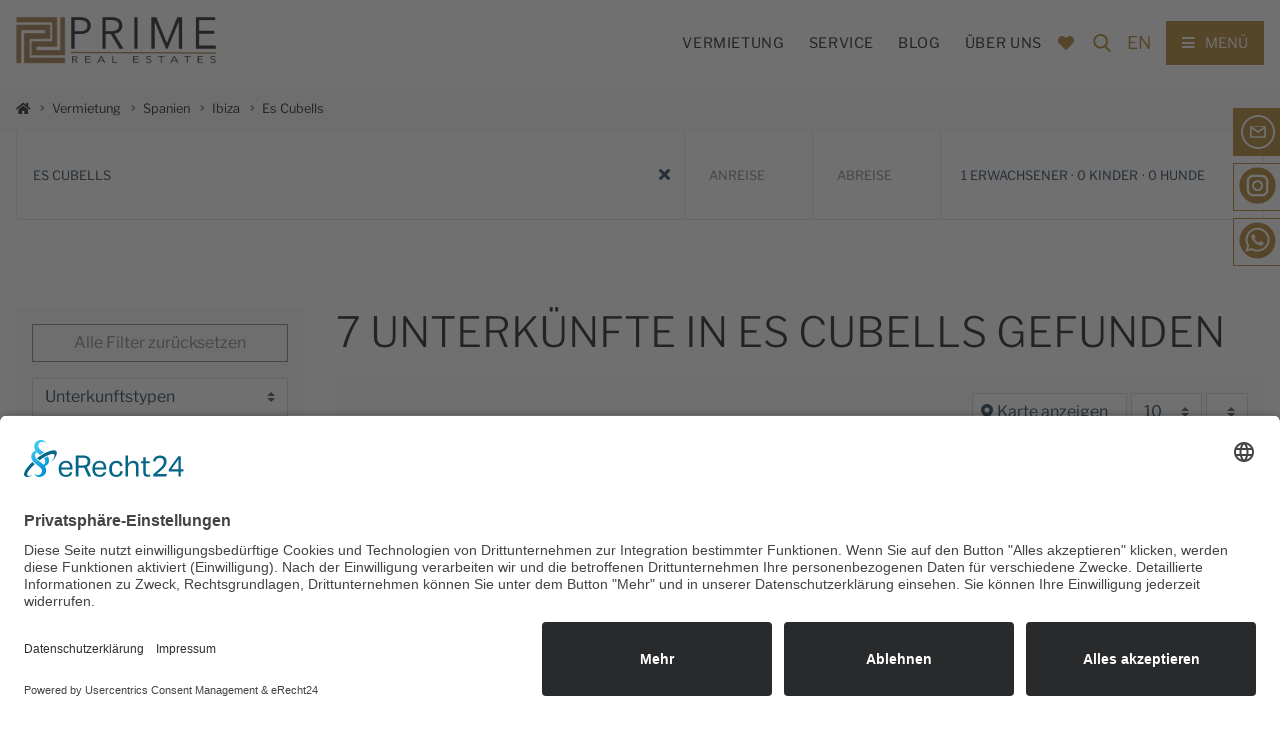

--- FILE ---
content_type: text/html; charset=utf-8
request_url: https://www.prime-realestates.com/de/vermietung/spanien/ibiza/es-cubells.html
body_size: 13645
content:
<!DOCTYPE html>
<html lang="de">
<head>
<!-- usercentrics START -->
<link rel="preconnect" href="//app.eu.usercentrics.eu">
<link rel="preconnect" href="//api.eu.usercentrics.eu">
<link rel="preconnect" href="//sdp.eu.usercentrics.eu">
<link rel="preload" href="//app.eu.usercentrics.eu/browser-ui/latest/loader.js" as="script">
<link rel="preload" href="//sdp.eu.usercentrics.eu/latest/uc-block.bundle.js" as="script">
<script id="usercentrics-cmp" async data-eu-mode="true" data-settings-id="eQRBx5Byk" src="https://app.eu.usercentrics.eu/browser-ui/latest/loader.js"></script>
<script type="application/javascript" src="https://sdp.eu.usercentrics.eu/latest/uc-block.bundle.js"></script>
<!-- usercentrics END -->
<meta charset="utf-8">
<title>Vermietung - PRIME Realestates</title>
<base href="https://www.prime-realestates.com/">
<meta name="robots" content="index,follow">
<meta name="description" content="Luxusvilla auf Ibiza, Mykonos oder Mallorca! PRIME Realestates bietet einen zugeschnittenen Villensuchdienst an, um Ihre passende Traumimmobilie zu finden.">
<meta name="generator" content="Contao Open Source CMS">
<meta http-equiv="x-ua-compatible" content="ie=edge">
<meta name="viewport" content="width=device-width, initial-scale=1, maximum-scale=1, user-scalable=no, shrink-to-fit=no">
<link rel="stylesheet" href="assets/css/social_feed.scss,overlay.css,loader.css,modal.css,bootstrap-date...-86cd9bd0.css"><script src="assets/js/jquery.min.js,push_state.js,contao-utils-bundle.js,http_request....-cb36f84b.js"></script><link rel="shortcut icon" type="image/x-icon" href="https://www.prime-realestates.com/files/layout/images/favicon.ico"><link rel="apple-touch-icon" href="https://www.prime-realestates.com/share/favicon-apple-touch-icon-prime-holiday-home-rental.png"><link rel="canonical" href="https://www.prime-realestates.com/de/vermietung/spanien/ibiza/es-cubells.html"><meta property="og:type" content="website"><meta property="og:url" content="https://www.prime-realestates.com/de/vermietung/spanien/ibiza/es-cubells.html"><meta property="og:title" content="PRIME Realestates"><meta property="og:image:width" content="618"><meta property="og:image:height" content="166"><meta property="og:image:secure_url" content="https://www.prime-realestates.com/files/layout/images/Home-Rental-logo.png"><meta property="og:image" content="https://www.prime-realestates.com/files/layout/images/Home-Rental-logo.png"><meta property="og:description" content="Luxusvilla auf Ibiza, Mykonos oder Mallorca! PRIME Realestates bietet einen zugeschnittenen Villensuchdienst an, um Ihre passende Traumimmobilie zu finden."><meta name="twitter:card" content="summary_large_image"><meta name="twitter:title" content="PRIME Realestates"><meta name="twitter:description" content="Luxusvilla auf Ibiza, Mykonos oder Mallorca! PRIME Realestates bietet einen zugeschnittenen Villensuchdienst an, um Ihre passende Traumimmobilie zu finden."><meta name="twitter:image" content="https://www.prime-realestates.com/files/layout/images/Home-Rental-logo.png"><meta property="og:locale" content="de_DE"><link rel="alternate" hreflang="de" href="https://www.prime-realestates.com/de/vermietung/spanien/ibiza/es-cubells.html">
<link rel="alternate" hreflang="x-default" href="https://www.prime-realestates.com/de/vermietung/spanien/ibiza/es-cubells.html">
<link rel="alternate" hreflang="en" href="https://www.prime-realestates.com/en/holiday-rental/spain/ibiza-13/es-cubells-56.html">
<!-- Global site tag (gtag.js) - Google Analytics -->
<script async src="https://www.googletagmanager.com/gtag/js?id=G-E2VQFWT6WV"></script>
<script>window.dataLayer=window.dataLayer||[];function gtag(){dataLayer.push(arguments)}
gtag('js',new Date());gtag('config','G-E2VQFWT6WV')</script>
<!-- Google tag (gtag.js) -->
<script async src="https://www.googletagmanager.com/gtag/js?id=AW-648107425"></script>
<script>window.dataLayer=window.dataLayer||[];function gtag(){dataLayer.push(arguments)}gtag('js',new Date());gtag('config','AW-648107425')</script>
<!--[if lt IE 9]><script src="assets/html5shiv/js/html5shiv-printshiv.min.js"></script><![endif]-->
</head>
<body id="top" class="mac chrome blink ch131 standard search_list" itemscope itemtype="http://schema.org/WebPage">
<!-- indexer::stop -->
<nav class="mod_navigation block" id="menu" itemscope itemtype="http://schema.org/SiteNavigationElement">
<a class="menu-close" href="javascript:void(0);"></a>
<div id="top_bar">
<a class="leaflet" title="Merkzettel" href="de/merkzettel.html">
Merkzettel
<i class="badge" style="display:none;">0</i>
</a>
<a title="Finden Sie Ihre Unterkunft" href="javascript:void(0);" class="search">
<img src="../files/layout/images/search.png"><br>
</a>
<div class="headerLoginContent">
<!-- Gäste Login -->
<!--
<div class="ce_hyperlink button_default block">
<a href="&#123;&#123;link_url::24|urlattr&#125;&#125;" class="hyperlink_txt" title="&#123;&#123;link_title::24|attr&#125;&#125;">Gäste-Login</a>
</div>
-->
</div>
<div class="mod_mwfm_accommodation_quick_finder block"data-id="220">
<div class="inner">
<div class="input-group">
<input type="text" name="accommodation_name" value="" placeholder="Unterkunftsname oder Nr. eingeben"/>
</div>
</div>
</div>
<script>(function($){$(document).ready(function(){var url='de/mwfm/ajax/';var $element=$('[name="accommodation_name"]');$element.autoComplete({menuClass:'quick_finder',minChars:0,cache:!0,source:function(term,response){$.getJSON(url,{action:'mwfm.accommodation_list',mode:'accommodations',search_key:term,list_id:'220'},function(data){response(data.suggestions)})},renderItem:function(item,search){search=search.replace(/[-\/\\^$*+?.()|[\]{}]/g,'\\$&');var value=item.value;var re=new RegExp("("+search.split(' ').join('|')+")","gi");var html='<div class="autocomplete-suggestion" data-val="'+value+'" data-url="'+item.data+'">';html+='<span class="suggestion">';html+=value.replace(re,"<b>$1</b>");html+='</span>';html+='</div>';return html},onSelect:function(e,term,item){window.location.href=item.data('url')}})})})(jQuery)</script>
</div>
<a href="de/vermietung/spanien/ibiza/es-cubells.html#skipNavigation278" class="invisible">Navigation überspringen</a>
<div class="nav">
<ul class="level_1">
<li class="trail search_list sibling first active">
<a href="de/vermietung.html" title="Vermietung" class="trail search_list sibling first active" itemprop="url">
<span itemprop="name">Vermietung</span>
</a>
</li>
<li class="sibling">
<a href="de/service.html" title="Service" class="sibling" itemprop="url">
<span itemprop="name">Service</span>
</a>
</li>
<li class="sibling">
<a href="de/blog.html" title="Blog" class="sibling" itemprop="url">
<span itemprop="name">Blog</span>
</a>
</li>
<li class="ueber-uns sibling">
<a href="de/ueber-uns.html" title="Über uns" class="ueber-uns sibling" itemprop="url">
<span itemprop="name">Über uns</span>
</a>
</li>
<li class="sibling last">
<a href="de/kontakt.html" title="Kontakt" class="sibling last" itemprop="url">
<span itemprop="name">Kontakt</span>
</a>
</li>
</ul>
</div>
<a id="skipNavigation278" class="invisible">&nbsp;</a>
<div class="logins">
<!-- Gäste Login -->
<!--
<div class="ce_hyperlink button_default block">
<a href="&#123;&#123;link_url::24|urlattr&#125;&#125;" class="hyperlink_txt" title="&#123;&#123;link_title::24|attr&#125;&#125;">Gäste-Login</a>
</div>
-->
</div>
<div id="sub_bar">
<a title="Impressum" href="de/impressum.html">Impressum</a>
<a title="Datenschutz" href="de/datenschutz.html">Datenschutz</a>
</div>
</nav>
<!-- indexer::continue -->
<div class="social-icons fixed">
<ul>
<li class="contact"><a title="Kontakt" href="mailto:office@prime-realestates.com"rel="noopener"></a></li>
<li><a class="instagram" title="Instagram" href="https://www.instagram.com/dream_estates_worldwide/" target="_blank" rel="noopener"></a></li>
<li><a class="whatsapp" title="WhatsApp" href="https://wa.me/34619636920" target="_blank" rel="noopener"></a></li>
<ul>
</div>
<div id="wrapper">
<header id="header" itemscope itemtype="http://schema.org/WPHeader">
<div class="inside">
<div class="inner">
<a id="logo" title="PRIME Realestates" href="de/"></a>
<div id="menu_bar">
<a id="quick_search" title="Finden Sie Ihre Ferienwohnung" href="de/vermietung.html">Vermietung</a>
<a id="quick_search" title="Service" href="de/service.html">Service</a>
<a id="quick_offers" title="Blog" href="de/blog.html">Blog</a>
<a id="quick_offers" title="Über uns" href="de/ueber-uns.html">Über uns</a>
</div>
<div id="top_bar">
<a class="leaflet" title="Merkzettel" href="de/merkzettel.html">
Merkzettel
<i class="badge" style="display:none;">0</i>
</a>
<a title="Finden Sie Ihre Unterkunft" href="javascript:void(0);" class="search">
<img src="../files/layout/images/search.png"><br>
</a>
<div class="headerLoginContent">
<!-- Gäste Login -->
<!--
<div class="ce_hyperlink button_default block">
<a href="&#123;&#123;link_url::24|urlattr&#125;&#125;" class="hyperlink_txt" title="&#123;&#123;link_title::24|attr&#125;&#125;">Gäste-Login</a>
</div>
-->
</div>
<div class="mod_mwfm_accommodation_quick_finder block"data-id="220">
<div class="inner">
<div class="input-group">
<input type="text" name="accommodation_name" value="" placeholder="Unterkunftsname oder Nr. eingeben"/>
</div>
</div>
</div>
<script>(function($){$(document).ready(function(){var url='de/mwfm/ajax/';var $element=$('[name="accommodation_name"]');$element.autoComplete({menuClass:'quick_finder',minChars:0,cache:!0,source:function(term,response){$.getJSON(url,{action:'mwfm.accommodation_list',mode:'accommodations',search_key:term,list_id:'220'},function(data){response(data.suggestions)})},renderItem:function(item,search){search=search.replace(/[-\/\\^$*+?.()|[\]{}]/g,'\\$&');var value=item.value;var re=new RegExp("("+search.split(' ').join('|')+")","gi");var html='<div class="autocomplete-suggestion" data-val="'+value+'" data-url="'+item.data+'">';html+='<span class="suggestion">';html+=value.replace(re,"<b>$1</b>");html+='</span>';html+='</div>';return html},onSelect:function(e,term,item){window.location.href=item.data('url')}})})})(jQuery)</script>
</div>
<!-- indexer::stop -->
<nav class="mod_changelanguage block" itemscope="" itemtype="http://schema.org/SiteNavigationElement">
<ul class="level_1">
<li class="lang-en first last"><a href="https://www.prime-realestates.com/en/holiday-rental/spain/ibiza-13/es-cubells-56.html" title="Holiday Rental" class="lang-en first last" hreflang="en" lang="en" itemprop="url"><span itemprop="name">EN</span></a></li>
</ul>
</nav>
<!-- indexer::continue -->
<a id="mobile_menu_toggler" href="#menu"><i class="fas fa-bars"></i><span>Menü</span></a>
</div>            </div>
</header>
<div id="container">
<main id="main" itemscope itemtype="http://schema.org/WebPageElement" itemprop="mainContentOfPage">
<div class="inside">
<!-- indexer::stop -->
<div class="mod_breadcrumb block">
<div class="container">
<ul itemscope itemtype="http://schema.org/BreadcrumbList">
<li itemprop="itemListElement" itemscope itemtype="http://schema.org/ListItem" class="first">
<a itemprop="item" href="de/" title="PRIME Realestates"><i class="fa fa-home"></i></a>
<meta itemprop="position" content="1" />
<meta itemprop="name" content="prime-realestates.com &#40;DE&#41;" />
</li>
<li itemprop="itemListElement" itemscope itemtype="http://schema.org/ListItem">
<a itemprop="item" href="de/vermietung.html" title="Vermietung"><span itemprop="name">Vermietung</span></a>
<meta itemprop="position" content="2" />
</li>
<li itemprop="itemListElement" itemscope itemtype="http://schema.org/ListItem">
<a itemprop="item" href="de/vermietung/spanien.html" title="Spanien"><span itemprop="name">Spanien</span></a>
<meta itemprop="position" content="3" />
</li>
<li itemprop="itemListElement" itemscope itemtype="http://schema.org/ListItem">
<a itemprop="item" href="de/vermietung/spanien/ibiza.html" title="Ibiza"><span itemprop="name">Ibiza</span></a>
<meta itemprop="position" content="4" />
</li>
<li itemprop="itemListElement" itemscope itemtype="http://schema.org/ListItem" class="active last">
<a itemprop="item" class="active" href="de/vermietung/spanien/ibiza/es-cubells.html" title="Es Cubells"><span itemprop="name">Es Cubells</span></a>
<meta itemprop="position" content="5" />
</li>
</ul>
</div>
</div>
<!-- indexer::continue -->
<div class="mod_article first block" id="place_teaser">
<div class="mod_mwfm_filter_place_teaser block" data-id="289">
<div class="inner"></div>
</div>
</div>
<div class="mod_article filter-no-padding block" id="article-424">
<div class="container">
<!-- indexer::stop -->
<div class="ce_form horizontal_filter first last block">
<form method="post" enctype="application/x-www-form-urlencoded" class="horizontal_filter">
<div class="formbody">
<input type="hidden" name="FORM_SUBMIT" value="auto_form_5">
<input type="hidden" name="REQUEST_TOKEN" value="SanQNlqIRgP1fUKX9YDEQYa0BnX1dzk6ptbKAaQx6Kk">
<input type="hidden" name="form_name" value="accommodation_filter_288">
<input type="hidden" name="list_id" value="288">
<div class="widget widget-text widget-mwfm_place">
<div class="input-group">
<input type="text" name="place" id="ctrl_83" class="text widget-mwfm_place" value="Es Cubells" placeholder="Ort" autocomplete="off">
<button name="reset_place"><i class="fas fa-times"></i></button>
</div>
<input type="hidden" name="place_id" value="56" data-url="spanien/ibiza/es-cubells" />
</div>
<div class="widget widget-text from_date widget-mwfm_from_date">
<div class="input-group">
<input type="text" name="from_date" id="ctrl_55" class="text from_date widget-mwfm_from_date" value="" placeholder="Anreise" autocomplete="off">
</div>
</div>
<div class="widget widget-text to_date widget-mwfm_to_date">
<div class="input-group">
<input type="text" name="to_date" id="ctrl_56" class="text to_date widget-mwfm_to_date" value="" placeholder="Abreise" autocomplete="off">
</div>
</div>
<div class="widget widget-person-group widget-mwfm_person_group">
<div class="person-group">
<span class="person-value">
<span data-item="adults" class="person-item">1 Erwachsener</span>
<span data-item="children" class="person-item">0 Kinder</span>
<span data-item="dogs" class="person-item">0 Hunde</span>
</span>
</div>
<div data-max-group-value-persons="20" data-form-name="" class="persons-selector">
<div data-min-value="1" data-max-value="20" data-extra-beds="20" data-group="persons" class="field">
<div class="title">Erwachsene</div>
<div class="persons">
<a class="decrement disabled" href="javascript:void(0);">-</a>
<div class="input-group">
<input id="person_type_adults_123" type="text" name="adults" value="1" readonly="readonly" />
</div>
<a class="increment" href="javascript:void(0);">+</a>
</div>
</div>
<div data-min-value="0" data-max-value="19" data-extra-beds="20" data-group="persons" data-add-ages class="field">
<div class="title">Kinder</div>
<div class="persons">
<a class="decrement disabled" href="javascript:void(0);">-</a>
<div class="input-group">
<input id="person_type_children_123" type="text" name="children" value="0" readonly="readonly" />
</div>
<a class="increment" href="javascript:void(0);">+</a>
</div>
</div>
<div data-min-value="0" data-max-value="20" class="field">
<div class="title">Hunde</div>
<div class="persons">
<a class="decrement disabled" href="javascript:void(0);">-</a>
<div class="input-group">
<input id="person_type_dogs_123" type="text" name="dogs" value="0" readonly="readonly" />
</div>
<a class="increment" href="javascript:void(0);">+</a>
</div>
</div>
<div class="age-selector">
<p>Bitte geben Sie die Alter der weiteren Personen an</p>
<div class="age-selector-container">
</div>
</div>
<div class="buttons">
<a class="apply" href="javascript:void(0);">Anwenden</a>
</div>
</div></div>    </div>
</form>
</div>
<!-- indexer::continue -->
</div>
</div>
<div class="mod_article last block container" id="article-320">
<div class="article-inner-wrapper">
<div class="ce_bs_gridStart first row">
<div class="col-lg-3 col-xl-3">
<!-- indexer::stop -->
<div class="ce_form additional_filter block">
<form method="post" enctype="application/x-www-form-urlencoded" class="additional_filter">
<div class="formbody">
<input type="hidden" name="FORM_SUBMIT" value="auto_form_4">
<input type="hidden" name="REQUEST_TOKEN" value="SanQNlqIRgP1fUKX9YDEQYa0BnX1dzk6ptbKAaQx6Kk">
<input type="hidden" name="form_name" value="accommodation_filter_288">
<input type="hidden" name="list_id" value="288">
<input type="hidden" name="show_results" value="1">
<a class="reset_filter" title="Alle Filter zurücksetzen" href="javascript:void(0);">Alle Filter zurücksetzen</a>
<div class="widget widget-select select widget-mwfm_accommodation_types">
<div class="select-group">
<select name="accommodation_types[]" id="ctrl_67" class="select widget-mwfm_accommodation_types">
<option value="">Unterkunftstypen</option>
<option value="3">Finca</option>
<option value="12">Langzeitvermietung</option>
<option value="11">Luxus Finca</option>
<option value="9">Luxus Villa</option>
<option value="10">Villa</option>
</select>
</div>
</div>
<div class="widget widget-select select widget-mwfm_bedrooms">
<div class="select-group">
<select name="bedrooms" id="ctrl_66" class="select widget-mwfm_bedrooms">
<option value=""selected="selected">Schlafzimmer</option>
<option value="1">1 Schlafzimmer</option>
<option value="2">2 Schlafzimmer</option>
<option value="3">3 Schlafzimmer</option>
<option value="4">4 Schlafzimmer</option>
<option value="5">5 Schlafzimmer</option>
<option value="6">6 Schlafzimmer</option>
<option value="7">7 Schlafzimmer</option>
<option value="8">8 Schlafzimmer</option>
<option value="9">9 Schlafzimmer</option>
<option value="10">10 Schlafzimmer</option>
<option value="11">11 Schlafzimmer</option>
<option value="12">12 Schlafzimmer</option>
<option value="13">13 Schlafzimmer</option>
<option value="14">14 Schlafzimmer</option>
<option value="15">15 Schlafzimmer</option>
</select>
</div>
</div>
<div class="widget widget-checkbox widget-media_link">
<fieldset id="ctrl_130" class="checkbox_container widget-media_link">
<input type="hidden" name="media_link" value="">
<span><input type="checkbox" name="media_link[]" id="opt_form_4_media_link" class="checkbox" value="3d_tour"> <label id="lbl_form_4_media_link" for="opt_form_4_media_link">3D-Tour/Video</label></span>
</fieldset>
</div>
<div class="widget widget-text widget-mwfm_price_per_night_slider">
<fieldset>
<legend>Preis pro Nacht</legend>
<span data-price-id="0">
<input data-name="price_per_night[0]" data-min-value="0" data-max-value="8000" data-from-value="0" data-to-value="8000" id="ctrl_128" type="hidden" name="price_per_night[0]" value="0:8000" readonly="readonly" />
</span>
</fieldset>
</div>
<div class="widget widget-checkbox widget-mwfm_features">
<fieldset id="ctrl_57" class="checkbox_container widget-mwfm_features">
<legend>
Ausstattungsmerkmale                    </legend>
<input type="hidden" name="features" value="">
<span data-feature-id="83" class=""><input type="checkbox" name="features[83]" id="opt_form_4_features_83" class="checkbox" value="83">
<label id="lbl_form_4_features_83" for="opt_form_4_features_83">
Alarmanlage                                            <span class="counted">(6)</span>
</label>
</span>
<span data-feature-id="91" class=""><input type="checkbox" name="features[91]" id="opt_form_4_features_91" class="checkbox" value="91">
<label id="lbl_form_4_features_91" for="opt_form_4_features_91">
Aussenküche                                            <span class="counted">(1)</span>
</label>
</span>
<span data-feature-id="110" class="disabled"><input type="checkbox" name="features[110]" id="opt_form_4_features_110" class="checkbox" value="110" readonly="readonly">
<label id="lbl_form_4_features_110" for="opt_form_4_features_110">
Club/Diskothek                                            <span class="counted">(0)</span>
</label>
</span>
<span data-feature-id="77" class=""><input type="checkbox" name="features[77]" id="opt_form_4_features_77" class="checkbox" value="77">
<label id="lbl_form_4_features_77" for="opt_form_4_features_77">
Eingezäunt                                            <span class="counted">(4)</span>
</label>
</span>
<span data-feature-id="105" class=""><input type="checkbox" name="features[105]" id="opt_form_4_features_105" class="checkbox" value="105">
<label id="lbl_form_4_features_105" for="opt_form_4_features_105">
Essen in Freien                                            <span class="counted">(7)</span>
</label>
</span>
<span data-feature-id="93" class=""><input type="checkbox" name="features[93]" id="opt_form_4_features_93" class="checkbox" value="93">
<label id="lbl_form_4_features_93" for="opt_form_4_features_93">
Fitnessgeräte                                            <span class="counted">(1)</span>
</label>
</span>
<span data-feature-id="94" class=""><input type="checkbox" name="features[94]" id="opt_form_4_features_94" class="checkbox" value="94">
<label id="lbl_form_4_features_94" for="opt_form_4_features_94">
Fussbodenheizung                                            <span class="counted">(3)</span>
</label>
</span>
<span data-feature-id="85" class=""><input type="checkbox" name="features[85]" id="opt_form_4_features_85" class="checkbox" value="85">
<label id="lbl_form_4_features_85" for="opt_form_4_features_85">
Garten                                            <span class="counted">(7)</span>
</label>
</span>
<span data-feature-id="86" class=""><input type="checkbox" name="features[86]" id="opt_form_4_features_86" class="checkbox" value="86">
<label id="lbl_form_4_features_86" for="opt_form_4_features_86">
Gartenmöbel                                            <span class="counted">(7)</span>
</label>
</span>
<span data-feature-id="90" class=""><input type="checkbox" name="features[90]" id="opt_form_4_features_90" class="checkbox" value="90">
<label id="lbl_form_4_features_90" for="opt_form_4_features_90">
Grill/BBQ                                            <span class="counted">(7)</span>
</label>
</span>
<span data-feature-id="81" class=""><input type="checkbox" name="features[81]" id="opt_form_4_features_81" class="checkbox" value="81">
<label id="lbl_form_4_features_81" for="opt_form_4_features_81">
Internet                                            <span class="counted">(7)</span>
</label>
</span>
<span data-feature-id="96" class=""><input type="checkbox" name="features[96]" id="opt_form_4_features_96" class="checkbox" value="96">
<label id="lbl_form_4_features_96" for="opt_form_4_features_96">
Kamin                                            <span class="counted">(4)</span>
</label>
</span>
<span data-feature-id="111" class="disabled"><input type="checkbox" name="features[111]" id="opt_form_4_features_111" class="checkbox" value="111" readonly="readonly">
<label id="lbl_form_4_features_111" for="opt_form_4_features_111">
Kino                                            <span class="counted">(0)</span>
</label>
</span>
<span data-feature-id="79" class=""><input type="checkbox" name="features[79]" id="opt_form_4_features_79" class="checkbox" value="79">
<label id="lbl_form_4_features_79" for="opt_form_4_features_79">
Klimaanlage                                            <span class="counted">(7)</span>
</label>
</span>
<span data-feature-id="95" class=""><input type="checkbox" name="features[95]" id="opt_form_4_features_95" class="checkbox" value="95">
<label id="lbl_form_4_features_95" for="opt_form_4_features_95">
Meerblick                                            <span class="counted">(6)</span>
</label>
</span>
<span data-feature-id="55" class=""><input type="checkbox" name="features[55]" id="opt_form_4_features_55" class="checkbox" value="55">
<label id="lbl_form_4_features_55" for="opt_form_4_features_55">
Parkplatz                                            <span class="counted">(7)</span>
</label>
</span>
<span data-feature-id="84" class=""><input type="checkbox" name="features[84]" id="opt_form_4_features_84" class="checkbox" value="84">
<label id="lbl_form_4_features_84" for="opt_form_4_features_84">
Pool                                            <span class="counted">(7)</span>
</label>
</span>
<span data-feature-id="82" class=""><input type="checkbox" name="features[82]" id="opt_form_4_features_82" class="checkbox" value="82">
<label id="lbl_form_4_features_82" for="opt_form_4_features_82">
Safe                                            <span class="counted">(6)</span>
</label>
</span>
<span data-feature-id="73" class="disabled"><input type="checkbox" name="features[73]" id="opt_form_4_features_73" class="checkbox" value="73" readonly="readonly">
<label id="lbl_form_4_features_73" for="opt_form_4_features_73">
Sauna                                            <span class="counted">(0)</span>
</label>
</span>
<span data-feature-id="87" class=""><input type="checkbox" name="features[87]" id="opt_form_4_features_87" class="checkbox" value="87">
<label id="lbl_form_4_features_87" for="opt_form_4_features_87">
Smart-TV                                            <span class="counted">(7)</span>
</label>
</span>
<span data-feature-id="108" class="disabled"><input type="checkbox" name="features[108]" id="opt_form_4_features_108" class="checkbox" value="108" readonly="readonly">
<label id="lbl_form_4_features_108" for="opt_form_4_features_108">
Sonnenaufgang                                            <span class="counted">(0)</span>
</label>
</span>
<span data-feature-id="97" class=""><input type="checkbox" name="features[97]" id="opt_form_4_features_97" class="checkbox" value="97">
<label id="lbl_form_4_features_97" for="opt_form_4_features_97">
Sonnenuntergang                                            <span class="counted">(3)</span>
</label>
</span>
<span data-feature-id="88" class=""><input type="checkbox" name="features[88]" id="opt_form_4_features_88" class="checkbox" value="88">
<label id="lbl_form_4_features_88" for="opt_form_4_features_88">
Soundsystem                                            <span class="counted">(6)</span>
</label>
</span>
<span data-feature-id="78" class=""><input type="checkbox" name="features[78]" id="opt_form_4_features_78" class="checkbox" value="78">
<label id="lbl_form_4_features_78" for="opt_form_4_features_78">
Terrassen                                            <span class="counted">(7)</span>
</label>
</span>
<span data-feature-id="109" class=""><input type="checkbox" name="features[109]" id="opt_form_4_features_109" class="checkbox" value="109">
<label id="lbl_form_4_features_109" for="opt_form_4_features_109">
Whirlpool                                            <span class="counted">(1)</span>
</label>
</span>
<span data-feature-id="16" class=""><input type="checkbox" name="features[16]" id="opt_form_4_features_16" class="checkbox" value="16">
<label id="lbl_form_4_features_16" for="opt_form_4_features_16">
WLAN                                            <span class="counted">(6)</span>
</label>
</span>
</fieldset>
</div>
<div class="widget widget-submit widget-mwfm_button">
<button type="submit" id="ctrl_58" class="submit widget-mwfm_button">7 Ergebnisse</button>
</div>
</div>
</form>
</div>
<!-- indexer::continue -->
</div>
<div  class="ce_bs_gridSeparator col-lg-9 col-xl-9">
<h1 data-container="results_title">7 Unterkünfte in Es Cubells gefunden</h1>
<div class="list-header">
<!-- indexer::stop -->
<div class="ce_form sorting_filter block">
<form method="post" enctype="application/x-www-form-urlencoded" class="sorting_filter">
<div class="formbody">
<input type="hidden" name="FORM_SUBMIT" value="auto_form_7">
<input type="hidden" name="REQUEST_TOKEN" value="SanQNlqIRgP1fUKX9YDEQYa0BnX1dzk6ptbKAaQx6Kk">
<input type="hidden" name="form_name" value="accommodation_filter_288">
<input type="hidden" name="list_id" value="288">
<a data-button="toggle_filter" title="Filter anzeigen" href="javascript:void(0);">Filter anzeigen</a>
<a data-map-id="288" title="Karte anzeigen" href="javascript:void(0);">Karte anzeigen</a>
<div class="widget widget-select select widget-mwfm_per_page">
<div class="select-group">
<select name="per_page" id="ctrl_91" class="select widget-mwfm_per_page">
<option value="0">Alle</option>
<option value="10"selected="selected">10</option>
<option value="20">20</option>
<option value="50">50</option>
</select>
</div>
</div>
<div class="widget widget-select select widget-mwfm_sorting">
<div class="select-group">
<select name="sorting" id="ctrl_84" class="select widget-mwfm_sorting">
<option value="video_link"></option>
</select>
</div>
</div>
</div>
</form>
</div>
<!-- indexer::continue -->
<ul data-list="accommodation_filter_288" class="filtered-values">
<li data-name="persons">1 Gast <i class="fas fa-times"></i></li>
<li data-name="place">Es Cubells <i class="fas fa-times"></i></li>
</ul>
</div><div class="mod_mwfm_accommodation_filter_map block" data-id="348">
<div class="inner">
<script>(function($){$(document).ready(function(){taskmanager.add(function(taskmanager){var scriptAdder=new ScriptAdder($);scriptAdder.createMapScript('https://maps.googleapis.com/maps/api/js?v=3.42&callback=GoogleMapsLoaded&sensor=false&key=AIzaSyAxWrkiq4VyedH8BhlIMh3NTikGJrQg2_I')},['google_maps_allowed'],'load_google_maps');taskmanager.add(function(taskmanager){var scriptAdder=new ScriptAdder($);scriptAdder.createMapScript('system/modules/mwfm-backoffice/assets/plugins/google_maps/markerclusterer.min.js');scriptAdder.createMapScript('system/modules/mwfm-backoffice/assets/google_maps/spot_overlay.js',function(){taskmanager.add(function(){},[],'load_google_maps_plugins')})},['google_maps_loaded'],'')})})(jQuery)</script><div class="map-container">
<div id="map_288" class="map">
<div class="map-cookie-overlay">
Diese Website nutzt Google Maps. Klicken Sie hier, um die Karte dauerhaft zu aktivieren und zuzustimmen, dass mit der Nutzung Daten an Google übetragen werden. Hinweis: Sie können Ihre Einwilligung jederzeit für die Zukunft widerrufen, indem Sie den Cookie MWFewoManager_Map löschen. Detaillierte Informationen zum Umgang mit Nutzerdaten finden Sie in unserer Datenschutzerklärung.            </div>
</div>
</div>
<script type="text/javascript">function GoogleMapsLoaded(){taskmanager.add(function(taskmanager){},[],'google_maps_loaded');taskmanager.add(function(taskmanager){var mapOptions288={center:{lat:38.903769587809364,lng:1.3463574444545878},zoom:8,maxZoom:16,fullscreenControl:!0,fullscreenControlOptions:{position:google.maps.ControlPosition.RIGHT_TOP},streetView:null,streetViewControl:!1,streetViewControlOptions:null,mapTypeControl:!1,styles:[{"featureType":"landscape.man_made","stylers":[{"visibility":"off"}]},{"featureType":"poi.business","stylers":[{"visibility":"off"}]}]};window.addEventListener('load',function(){$('[data-map-id]').on('click',function(e){var id=$(this).attr('data-map-id');var $map=$('#map_'+id);var map=$('body').data('accommodation_list_map_'+id);var mapOptions=$('body').data('accommodation_list_map_map_options_'+id);var $form=$(this).parents('form');window['newFitBoundsExecuted'+id]=0;if(map){if(typeof window['oldFitBounds'+id]=="undefined"){window['oldFitBounds'+id]=map.fitBounds;window['newFitBoundsExecuted'+id]=0;var newFitBounds=function(){map.map.setCenter(new google.maps.LatLng(38.903769587809364,1.3463574444545878));map.map.setZoom(13);window['newFitBoundsExecuted'+id]++}
map.fitBounds=function(){if(window['newFitBoundsExecuted'+id]>=2){window['oldFitBounds'+id].call(map)}else{newFitBounds.call(map)}}}}})})
var map=new DefaultMap($,$('#map_288'),mapOptions288);$('body').data('accommodation_list_map_288',map);$('body').data('accommodation_list_map_options_288',mapOptions288);return map},['load_google_maps_plugins'],'map_initialized')}(function($){var clicked=!1;$('#map_288').on('click',function(e){e.preventDefault();if(clicked){return}
var $me=$(this);taskmanager.add(function(taskmanager){$me.find('.map-cookie-overlay').remove();createCookie('MWFewoManager_Map',31536000)},[],'google_maps_allowed');clicked=!0})})(jQuery)</script>
</div>
</div>
<script>function loadMarkers($,$form,callback){var url='de/mwfm/ajax/';var data=ArrayUtil.removeDuplicateFields($,$form.serializeArray());HttpRequest.addData(data,'action','mwfm.accommodation_list');HttpRequest.addData(data,'mode','marker');HttpRequest.addData(data,'list_id','288');data=ArrayUtil.removeEmptyFields(data);$.ajax({url:url,data:data,method:'post',dataType:'json',success:function(json){if(typeof callback=='function'){callback(json)}},error:function(jqXHR,textStatus,errorThrown){}})}
function createSpotOverlay(map,markers){var googlemapMarker=[];var numData=markers.length;for(var i=0;i<numData;i++){var marker=markers[i];if(marker.show_radius){}else{var hasValidPrice=marker.from_price.has_valid_price;spot=map.createMarker(marker);spot.setIcon({url:"/files/layout/images/icons/Stern_Icon.png",scaledSize:new google.maps.Size(30,30),});if(hasValidPrice){var title=accounting.formatMoney(marker.from_price.price,{symbol:dict.currency,decimal:dict.decimal,thousand:dict.thousand,precision:dict.precision,format:"%v %s"})}else{var title='Preis auf Anfrage'}
var spot=new SpotOverlay({lat:marker.lat,lng:marker.lng});spot.lat=marker.lat;spot.lng=marker.lng;spot.setTitle(title);spot.setDetails(marker.spot_overlay_template);spot.title_.addEventListener('click',onSpotTitleClickedWrapper);(function(spot,marker){spot.details_.addEventListener('click',function(evt){window.open(marker.link,'_blank')})})(spot,marker)}
googlemapMarker[i]=spot}
return googlemapMarker}
function initMap(map,json){map.createMap();map.hideMarkers();map.setMarkers(json.markers);for(var i=0;i<map.markers.length;i++){if(map.markers[i].show_radius){map.markers[i].radius=200;map.markers[i].strokeColor='#FF0000';map.markers[i].strokeOpacity=1;map.markers[i].strokeWeight=1.1;map.markers[i].fillColor='#ffffff';map.markers[i].fillOpacity=0.35}}
map.mapMarkers=createSpotOverlay(map,map.markers);map.showMarkers();map.fitBounds()}(function($){var formName='accommodation_filter_288';var $form=$('[name="form_name"][value="'+formName+'"]').parents('form');$(document).ready(function(){taskmanager.add(function(taskmanager){var $map=$('#map_288');var map=$('body').data('accommodation_list_map_288');if($map.length>0&&map){$map.get(0).classList.add('spot-overlay-default-device');$map.get(0).addEventListener('touchstart',function(){$map.get(0).classList.remove('spot-overlay-default-device');$map.get(0).classList.add('spot-overlay-touch-device')});$form.filter(':eq(0)').on('filter',function(filter,json){if($map.hasClass('active')){loadMarkers($,$form,function(json){initMap(map,json)})}});if($map.hasClass('active')){loadMarkers($,$form,function(json){initMap(map,json)})}}},['map_initialized'],'marker_loaded')})})(jQuery)</script><div class="mod_mwfm_accommodation_filter_list block" data-id="288">
<div class="inner">
<div data-id="92" class="accommodation first odd default">
<div class="accommodation-inner" itemscope itemtype="https://schema.org/Accommodation">
<div>
<div class="block1">
<div data-target="_self" data-url="https://www.prime-realestates.com/de/unterkunft/spanien/ibiza/es-cubells/ES-7801156.html" class="images">
<ul class="slider">
<li>
<div class="image_container">
<img src="assets/images/e/VillaSenna35-8467449c.jpg" width="1000" height="700" alt="Villa Senna" loading="lazy" title="Villa Senna" itemprop="image">
</div>                            </li>
</ul>
</div>
<a data-button="leaflet" class="leaflet" href="javascript:void(0);" title="Merken"></a>
</div>
<div class="block2">
<h2 itemprop="name"><a title="Villa Senna" href="https://www.prime-realestates.com/de/unterkunft/spanien/ibiza/es-cubells/ES-7801156.html">Villa Senna</a></h2>
<span class="location">
<i class="fas fa-map-marker-alt"></i>
Villa                        Spanien, Ibiza, Es Cubells                    </span>
<div class="property">
<ul>
<li class="guests">
<span class="value">
10                                                                    </span>
<span class="label">Personen</span>
</li>
<li class="bedrooms">
<span class="value">5</span>
<span class="label">Schlafzimmer</span>
</li>
<li class="bathrooms">
<span class="value">4</span>
<span class="label">Badezimmer</span>
</li>
</ul>
</div>
<div class="description" itemprop="description"><p>Ein stilvoller Neubau in der exklusiven Gegend von Es Cubells</p></div>
</div>
<div class="block3">
<div class="block-bar">
<div class="price-container">
<div class="price-minimum">
<div class="price-label">
<span class="price-at">ab</span>
<span class="price">8.862,00 €</span>
</div>
<div class="price-label-addition">
pro Woche / 10 Personen                                                                    </div>
</div>
</div>
</div>
<a class="button" title="Details" href="https://www.prime-realestates.com/de/unterkunft/spanien/ibiza/es-cubells/ES-7801156.html">Details</a>
</div>
</div>
</div>
</div><div data-id="130" class="accommodation even default">
<div class="accommodation-inner" itemscope itemtype="https://schema.org/Accommodation">
<div>
<div class="block1">
<div data-target="_self" data-url="https://www.prime-realestates.com/de/unterkunft/spanien/ibiza/es-cubells/ES-7801194.html" class="images">
<ul class="slider">
<li>
<div class="image_container">
<img src="assets/images/7/Villa%20Aroma15-97fb7fa0.jpeg" width="1000" height="700" alt="Can Aroma" loading="lazy" title="Can Aroma" itemprop="image">
</div>                            </li>
</ul>
</div>
<a data-button="leaflet" class="leaflet" href="javascript:void(0);" title="Merken"></a>
</div>
<div class="block2">
<h2 itemprop="name"><a title="Can Aroma" href="https://www.prime-realestates.com/de/unterkunft/spanien/ibiza/es-cubells/ES-7801194.html">Can Aroma</a></h2>
<span class="location">
<i class="fas fa-map-marker-alt"></i>
Villa                        Spanien, Ibiza, Es Cubells                    </span>
<div class="property">
<ul>
<li class="guests">
<span class="value">
8                                                                    </span>
<span class="label">Personen</span>
</li>
<li class="bedrooms">
<span class="value">4</span>
<span class="label">Schlafzimmer</span>
</li>
<li class="bathrooms">
<span class="value">4</span>
<span class="label">Badezimmer</span>
</li>
</ul>
</div>
<div class="description" itemprop="description"><p>Charmante Villa mit spektakulären Meerblick</p></div>
</div>
<div class="block3">
<div class="block-bar">
<div class="price-container">
<div class="price-minimum">
<div class="price-label">
<span class="price-at">ab</span>
<span class="price">12.250,00 €</span>
</div>
<div class="price-label-addition">
pro Woche / 8 Personen                                                                    </div>
</div>
</div>
</div>
<a class="button" title="Details" href="https://www.prime-realestates.com/de/unterkunft/spanien/ibiza/es-cubells/ES-7801194.html">Details</a>
</div>
</div>
</div>
</div><div data-id="144" class="accommodation odd default">
<div class="accommodation-inner" itemscope itemtype="https://schema.org/Accommodation">
<div>
<div class="block1">
<div data-target="_self" data-url="https://www.prime-realestates.com/de/unterkunft/spanien/ibiza/es-cubells/ES-7801208.html" class="images">
<ul class="slider">
<li>
<div class="image_container">
<img src="assets/images/2/Can%20Milna%201-c49a0691.jpg" width="1000" height="700" alt="Can Milna" loading="lazy" title="Can Milna" itemprop="image">
</div>                            </li>
</ul>
</div>
<a data-button="leaflet" class="leaflet" href="javascript:void(0);" title="Merken"></a>
</div>
<div class="block2">
<h2 itemprop="name"><a title="Can Milna" href="https://www.prime-realestates.com/de/unterkunft/spanien/ibiza/es-cubells/ES-7801208.html">Can Milna</a></h2>
<span class="location">
<i class="fas fa-map-marker-alt"></i>
Villa                        Spanien, Ibiza, Es Cubells                    </span>
<div class="property">
<ul>
<li class="guests">
<span class="value">
6                                                                    </span>
<span class="label">Personen</span>
</li>
<li class="bedrooms">
<span class="value">3</span>
<span class="label">Schlafzimmer</span>
</li>
<li class="bathrooms">
<span class="value">3</span>
<span class="label">Badezimmer</span>
</li>
</ul>
</div>
<div class="description" itemprop="description"><p>Stilvolle Villa im marokkanischem Stil in Es Cubells und grossartigem Meerblick</p></div>
</div>
<div class="block3">
<div class="block-bar">
<div class="price-container">
<div class="price-minimum">
<div class="price-label">
<span class="price-at">ab</span>
<span class="price">7.399,00 €</span>
</div>
<div class="price-label-addition">
pro Woche / 6 Personen                                                                    </div>
</div>
</div>
</div>
<a class="button" title="Details" href="https://www.prime-realestates.com/de/unterkunft/spanien/ibiza/es-cubells/ES-7801208.html">Details</a>
</div>
</div>
</div>
</div><div data-id="279" class="accommodation even default">
<div class="accommodation-inner" itemscope itemtype="https://schema.org/Accommodation">
<div>
<div class="block1">
<div data-target="_self" data-url="https://www.prime-realestates.com/de/unterkunft/spanien/ibiza/es-cubells/can-hale.html" class="images">
<ul class="slider">
<li>
<div class="image_container">
<img src="assets/images/c/captura-de-pantalla-2022-07-14-a-las-15-53-30-089cc4a2.png" width="1000" height="700" alt="Can Hale" loading="lazy" title="Can Hale" itemprop="image">
</div>                            </li>
</ul>
</div>
<a data-button="leaflet" class="leaflet" href="javascript:void(0);" title="Merken"></a>
</div>
<div class="block2">
<h2 itemprop="name"><a title="Can Hale" href="https://www.prime-realestates.com/de/unterkunft/spanien/ibiza/es-cubells/can-hale.html">Can Hale</a></h2>
<span class="location">
<i class="fas fa-map-marker-alt"></i>
Villa                        Spanien, Ibiza, Es Cubells                    </span>
<div class="property">
<ul>
<li class="guests">
<span class="value">
6                                                                    </span>
<span class="label">Personen</span>
</li>
<li class="bedrooms">
<span class="value">3</span>
<span class="label">Schlafzimmer</span>
</li>
<li class="bathrooms">
<span class="value">3</span>
<span class="label">Badezimmer</span>
</li>
</ul>
</div>
<div class="description" itemprop="description"><p>Villa mit 3 Schlafzimmern und Blick auf Es Cubells</p></div>
</div>
<div class="block3">
<div class="block-bar">
<div class="price-container">
<div class="price-minimum">
<div class="price-label">
<span class="price-at">ab</span>
<span class="price">8.260,00 €</span>
</div>
<div class="price-label-addition">
pro Woche / 6 Personen                                                                    </div>
</div>
</div>
</div>
<a class="button" title="Details" href="https://www.prime-realestates.com/de/unterkunft/spanien/ibiza/es-cubells/can-hale.html">Details</a>
</div>
</div>
</div>
</div><div data-id="196" class="accommodation odd default">
<div class="accommodation-inner" itemscope itemtype="https://schema.org/Accommodation">
<div>
<div class="block1">
<div data-target="_self" data-url="https://www.prime-realestates.com/de/unterkunft/spanien/ibiza/es-cubells/ES-7801286.html" class="images">
<ul class="slider">
<li>
<div class="image_container">
<img src="assets/images/c/casa-maiko-17-3-88182e93.jpg" width="1000" height="700" alt="Villa Belle" loading="lazy" title="Villa Belle" itemprop="image">
</div>                            </li>
</ul>
</div>
<a data-button="leaflet" class="leaflet" href="javascript:void(0);" title="Merken"></a>
</div>
<div class="block2">
<h2 itemprop="name"><a title="Villa Belle" href="https://www.prime-realestates.com/de/unterkunft/spanien/ibiza/es-cubells/ES-7801286.html">Villa Belle</a></h2>
<span class="location">
<i class="fas fa-map-marker-alt"></i>
Villa                        Spanien, Ibiza, Es Cubells                    </span>
<div class="property">
<ul>
<li class="guests">
<span class="value">
8                                                                    </span>
<span class="label">Personen</span>
</li>
<li class="bedrooms">
<span class="value">4</span>
<span class="label">Schlafzimmer</span>
</li>
<li class="bathrooms">
<span class="value">4</span>
<span class="label">Badezimmer</span>
</li>
</ul>
</div>
<div class="description" itemprop="description"><p>Ein modernes Anwesen mit atemberaubendem Meerblick</p></div>
</div>
<div class="block3">
<div class="block-bar">
<div class="price-container">
<div class="price-minimum">
<div class="price-label">
<span class="price-at">ab</span>
<span class="price">8.260,00 €</span>
</div>
<div class="price-label-addition">
pro Woche / 8 Personen                                                                    </div>
</div>
</div>
</div>
<a class="button" title="Details" href="https://www.prime-realestates.com/de/unterkunft/spanien/ibiza/es-cubells/ES-7801286.html">Details</a>
</div>
</div>
</div>
</div><div data-id="33" class="accommodation even default">
<div class="accommodation-inner" itemscope itemtype="https://schema.org/Accommodation">
<div>
<div class="block1">
<div data-target="_self" data-url="https://www.prime-realestates.com/de/unterkunft/spanien/ibiza/es-cubells/ES-7801121.html" class="images">
<ul class="slider">
<li>
<div class="image_container">
<img src="assets/images/8/VillaNatalie01-0dd44be0.jpeg" width="1000" height="700" alt="Villa Natalie" loading="lazy" title="Villa Natalie" itemprop="image">
</div>                            </li>
</ul>
</div>
<a data-button="leaflet" class="leaflet" href="javascript:void(0);" title="Merken"></a>
</div>
<div class="block2">
<h2 itemprop="name"><a title="Villa Natalie" href="https://www.prime-realestates.com/de/unterkunft/spanien/ibiza/es-cubells/ES-7801121.html">Villa Natalie</a></h2>
<span class="location">
<i class="fas fa-map-marker-alt"></i>
Villa                        Spanien, Ibiza, Es Cubells                    </span>
<div class="property">
<ul>
<li class="guests">
<span class="value">
12                                                                    </span>
<span class="label">Personen</span>
</li>
<li class="bedrooms">
<span class="value">6</span>
<span class="label">Schlafzimmer</span>
</li>
<li class="bathrooms">
<span class="value">6</span>
<span class="label">Badezimmer</span>
</li>
</ul>
</div>
<div class="description" itemprop="description"><p>Geschmackvolle Villa mit Blick auf Es Cubells</p></div>
</div>
<div class="block3">
<div class="block-bar">
<div class="price-container">
<div class="price-minimum">
<div class="price-label">
<span class="price-at">ab</span>
<span class="price">11.480,00 €</span>
</div>
<div class="price-label-addition">
pro Woche / 12 Personen                                                                    </div>
</div>
</div>
</div>
<a class="button" title="Details" href="https://www.prime-realestates.com/de/unterkunft/spanien/ibiza/es-cubells/ES-7801121.html">Details</a>
</div>
</div>
</div>
</div><div data-id="482" class="accommodation odd last default">
<div class="accommodation-inner" itemscope itemtype="https://schema.org/Accommodation">
<div>
<div class="block1">
<div data-target="_self" data-url="https://www.prime-realestates.com/de/unterkunft/spanien/ibiza/es-cubells/villa-angela.html" class="images">
<ul class="slider">
<li>
<div class="image_container">
<img src="assets/images/0/angela43-f1c8bd74.jpg" width="1000" height="700" alt="Villa Angela" loading="lazy" title="Villa Angela" itemprop="image">
</div>                            </li>
</ul>
</div>
<a data-button="leaflet" class="leaflet" href="javascript:void(0);" title="Merken"></a>
</div>
<div class="block2">
<h2 itemprop="name"><a title="Villa Angela" href="https://www.prime-realestates.com/de/unterkunft/spanien/ibiza/es-cubells/villa-angela.html">Villa Angela</a></h2>
<span class="location">
<i class="fas fa-map-marker-alt"></i>
Villa                        Spanien, Ibiza, Es Cubells                    </span>
<div class="property">
<ul>
<li class="guests">
<span class="value">
12                                                                    </span>
<span class="label">Personen</span>
</li>
<li class="bedrooms">
<span class="value">5</span>
<span class="label">Schlafzimmer</span>
</li>
<li class="bathrooms">
<span class="value">4</span>
<span class="label">Badezimmer</span>
</li>
</ul>
</div>
<div class="description" itemprop="description"><p>Ein abgelegenes Anwesen inmitten der Natur mit sensationellen Aussichten</p></div>
</div>
<div class="block3">
<div class="block-bar">
<div class="price-container">
<div class="price-minimum">
<div class="price-label">
<span class="price-at">ab</span>
<span class="price">6.678,00 €</span>
</div>
<div class="price-label-addition">
pro Woche / 12 Personen                                                                    </div>
</div>
</div>
</div>
<a class="button" title="Details" href="https://www.prime-realestates.com/de/unterkunft/spanien/ibiza/es-cubells/villa-angela.html">Details</a>
</div>
</div>
</div>
</div>    </div>
</div>
<script>(function($){var options={url:'de/mwfm/ajax/',locale:'de',list_id:288,nights:0,js_date_format:'dd.mm.yyyy',date_format:'d.m.Y',base_url:'https://www.prime-realestates.com/de/vermietung',url_suffix:'.html',ignored_filter_fields:["action","mode","form_name","list_id","FORM_SUBMIT","REQUEST_TOKEN","place","place_id","request","base_url","url_suffix","show_results","random_ids","persons","object_type"],use_link_pagination:!1,current_page:0,with_loader:!0,pre_filter:!0,direct_place_url_change:!0};var dict={year:'%s Jahr alt',years:'%s Jahre alt',adult:'%s Erwachsener',adults:'%s Erwachsene',child:'%s Kind',children:'%s Kinder',dog:'%s Hund',dogs:'%s Hunde',}
var formName='accommodation_filter_288';$(document).ready(function(){var personGroupSelector=new PersonGroupSelector($,formName,{dict:dict,});var filter=new AccommodationFilter($,formName,options);var $container=$('.mod_mwfm_accommodation_filter_list');new AccommodationList($,$container,options)})})(jQuery)</script>
<div class="ce_text block" id="accommodation_still_not_found">
<h3>Die richtige Unterkunft ist noch nicht dabei?</h3>
<p>Senden Sie uns gerne eine <a title="Ferienwohnung anfragen" href="de/kontakt.html">Kontaktanfrage</a>, wenn Sie Ihre Unterkunft noch nicht gefunden haben.</p>
</div>
</div>
</div>
<!-- indexer::stop -->
<div class="ce_form mobile_filter last block">
<a class="close" href="javascript:void(0);" title=""></a>
<div data-container="results_title">7 Unterkünfte in Es Cubells gefunden</div>
<form method="post" enctype="application/x-www-form-urlencoded" class="mobile_filter">
<div class="formbody">
<input type="hidden" name="FORM_SUBMIT" value="auto_form_6">
<input type="hidden" name="REQUEST_TOKEN" value="SanQNlqIRgP1fUKX9YDEQYa0BnX1dzk6ptbKAaQx6Kk">
<input type="hidden" name="form_name" value="accommodation_filter_288">
<input type="hidden" name="list_id" value="288">
<input type="hidden" name="show_results" value="1">
<a class="reset_filter" title="Alle Filter zurücksetzen" href="javascript:void(0);">Alle Filter zurücksetzen</a>
<div class="widget widget-text widget-mwfm_place">
<div class="input-group">
<input type="text" name="place" id="ctrl_82" class="text widget-mwfm_place" value="Es Cubells" placeholder="Ort" autocomplete="off">
<button name="reset_place"><i class="fas fa-times"></i></button>
</div>
<input type="hidden" name="place_id" value="56" data-url="spanien/ibiza/es-cubells" />
</div>
<div class="row">
<div class="widget widget-text from_date widget-mwfm_from_date">
<div class="input-group">
<input type="text" name="from_date" id="ctrl_68" class="text from_date widget-mwfm_from_date" value="" placeholder="Anreise" autocomplete="off">
</div>
</div>
<div class="widget widget-text to_date widget-mwfm_to_date">
<div class="input-group">
<input type="text" name="to_date" id="ctrl_69" class="text to_date widget-mwfm_to_date" value="" placeholder="Abreise" autocomplete="off">
</div>
</div>
</div><div class="widget widget-person-group widget-mwfm_person_group">
<div class="person-group">
<span class="person-value">
<span data-item="adults" class="person-item">1 Erwachsener</span>
<span data-item="children" class="person-item">0 Kinder</span>
<span data-item="dogs" class="person-item">0 Hunde</span>
</span>
</div>
<div data-max-group-value-persons="20" data-form-name="" class="persons-selector">
<div data-min-value="1" data-max-value="20" data-extra-beds="20" data-group="persons" class="field">
<div class="title">Erwachsene</div>
<div class="persons">
<a class="decrement disabled" href="javascript:void(0);">-</a>
<div class="input-group">
<input id="person_type_adults_124" type="text" name="adults" value="1" readonly="readonly" />
</div>
<a class="increment" href="javascript:void(0);">+</a>
</div>
</div>
<div data-min-value="0" data-max-value="19" data-extra-beds="20" data-group="persons" data-add-ages class="field">
<div class="title">Kinder</div>
<div class="persons">
<a class="decrement disabled" href="javascript:void(0);">-</a>
<div class="input-group">
<input id="person_type_children_124" type="text" name="children" value="0" readonly="readonly" />
</div>
<a class="increment" href="javascript:void(0);">+</a>
</div>
</div>
<div data-min-value="0" data-max-value="20" class="field">
<div class="title">Hunde</div>
<div class="persons">
<a class="decrement disabled" href="javascript:void(0);">-</a>
<div class="input-group">
<input id="person_type_dogs_124" type="text" name="dogs" value="0" readonly="readonly" />
</div>
<a class="increment" href="javascript:void(0);">+</a>
</div>
</div>
<div class="age-selector">
<p>Bitte geben Sie die Alter der weiteren Personen an</p>
<div class="age-selector-container">
</div>
</div>
<div class="buttons">
<a class="apply" href="javascript:void(0);">Anwenden</a>
</div>
</div></div>
<div class="widget widget-select select widget-mwfm_accommodation_types">
<div class="select-group">
<select name="accommodation_types[]" id="ctrl_73" class="select widget-mwfm_accommodation_types">
<option value="">Unterkunftstypen</option>
<option value="3">Finca</option>
<option value="12">Langzeitvermietung</option>
<option value="11">Luxus Finca</option>
<option value="9">Luxus Villa</option>
<option value="10">Villa</option>
</select>
</div>
</div>
<div class="widget widget-select select widget-mwfm_bedrooms">
<div class="select-group">
<select name="bedrooms" id="ctrl_74" class="select widget-mwfm_bedrooms">
<option value=""selected="selected">Schlafzimmer</option>
<option value="1">1 Schlafzimmer</option>
<option value="2">2 Schlafzimmer</option>
<option value="3">3 Schlafzimmer</option>
<option value="4">4 Schlafzimmer</option>
<option value="5">5 Schlafzimmer</option>
<option value="6">6 Schlafzimmer</option>
<option value="7">7 Schlafzimmer</option>
<option value="8">8 Schlafzimmer</option>
<option value="9">9 Schlafzimmer</option>
<option value="10">10 Schlafzimmer</option>
<option value="11">11 Schlafzimmer</option>
<option value="12">12 Schlafzimmer</option>
<option value="13">13 Schlafzimmer</option>
<option value="14">14 Schlafzimmer</option>
<option value="15">15 Schlafzimmer</option>
</select>
</div>
</div>
<div class="widget widget-text widget-mwfm_price_per_night_slider">
<fieldset>
<legend>Preis pro Nacht</legend>
<span data-price-id="0">
<input data-name="price_per_night[0]" data-min-value="0" data-max-value="8000" data-from-value="0" data-to-value="8000" id="ctrl_129" type="hidden" name="price_per_night[0]" value="0:8000" readonly="readonly" />
</span>
</fieldset>
</div>
<div class="widget widget-checkbox widget-mwfm_features">
<fieldset id="ctrl_75" class="checkbox_container widget-mwfm_features">
<legend>
Ausstattungsmerkmale                    </legend>
<input type="hidden" name="features" value="">
<span data-feature-id="83" class=""><input type="checkbox" name="features[83]" id="opt_form_6_features_83" class="checkbox" value="83">
<label id="lbl_form_6_features_83" for="opt_form_6_features_83">
Alarmanlage                                            <span class="counted">(6)</span>
</label>
</span>
<span data-feature-id="91" class=""><input type="checkbox" name="features[91]" id="opt_form_6_features_91" class="checkbox" value="91">
<label id="lbl_form_6_features_91" for="opt_form_6_features_91">
Aussenküche                                            <span class="counted">(1)</span>
</label>
</span>
<span data-feature-id="110" class="disabled"><input type="checkbox" name="features[110]" id="opt_form_6_features_110" class="checkbox" value="110" readonly="readonly">
<label id="lbl_form_6_features_110" for="opt_form_6_features_110">
Club/Diskothek                                            <span class="counted">(0)</span>
</label>
</span>
<span data-feature-id="96" class=""><input type="checkbox" name="features[96]" id="opt_form_6_features_96" class="checkbox" value="96">
<label id="lbl_form_6_features_96" for="opt_form_6_features_96">
Kamin                                            <span class="counted">(4)</span>
</label>
</span>
<span data-feature-id="55" class=""><input type="checkbox" name="features[55]" id="opt_form_6_features_55" class="checkbox" value="55">
<label id="lbl_form_6_features_55" for="opt_form_6_features_55">
Parkplatz                                            <span class="counted">(7)</span>
</label>
</span>
<span data-feature-id="73" class="disabled"><input type="checkbox" name="features[73]" id="opt_form_6_features_73" class="checkbox" value="73" readonly="readonly">
<label id="lbl_form_6_features_73" for="opt_form_6_features_73">
Sauna                                            <span class="counted">(0)</span>
</label>
</span>
<span data-feature-id="87" class=""><input type="checkbox" name="features[87]" id="opt_form_6_features_87" class="checkbox" value="87">
<label id="lbl_form_6_features_87" for="opt_form_6_features_87">
Smart-TV                                            <span class="counted">(7)</span>
</label>
</span>
<span data-feature-id="108" class="disabled"><input type="checkbox" name="features[108]" id="opt_form_6_features_108" class="checkbox" value="108" readonly="readonly">
<label id="lbl_form_6_features_108" for="opt_form_6_features_108">
Sonnenaufgang                                            <span class="counted">(0)</span>
</label>
</span>
<span data-feature-id="97" class=""><input type="checkbox" name="features[97]" id="opt_form_6_features_97" class="checkbox" value="97">
<label id="lbl_form_6_features_97" for="opt_form_6_features_97">
Sonnenuntergang                                            <span class="counted">(3)</span>
</label>
</span>
<span data-feature-id="88" class=""><input type="checkbox" name="features[88]" id="opt_form_6_features_88" class="checkbox" value="88">
<label id="lbl_form_6_features_88" for="opt_form_6_features_88">
Soundsystem                                            <span class="counted">(6)</span>
</label>
</span>
<span data-feature-id="78" class=""><input type="checkbox" name="features[78]" id="opt_form_6_features_78" class="checkbox" value="78">
<label id="lbl_form_6_features_78" for="opt_form_6_features_78">
Terrassen                                            <span class="counted">(7)</span>
</label>
</span>
<span data-feature-id="109" class=""><input type="checkbox" name="features[109]" id="opt_form_6_features_109" class="checkbox" value="109">
<label id="lbl_form_6_features_109" for="opt_form_6_features_109">
Whirlpool                                            <span class="counted">(1)</span>
</label>
</span>
<span data-feature-id="16" class=""><input type="checkbox" name="features[16]" id="opt_form_6_features_16" class="checkbox" value="16">
<label id="lbl_form_6_features_16" for="opt_form_6_features_16">
WLAN                                            <span class="counted">(6)</span>
</label>
</span>
</fieldset>
</div>
<div class="fixed-button">
<div class="widget widget-submit widget-mwfm_button">
<button type="submit" id="ctrl_76" class="submit widget-mwfm_button">7 Ergebnisse</button>
</div>
</div>    </div>
</form>
</div>
<!-- indexer::continue -->
</div>
</div>
</div>
</main>
</div>
<footer id="footer" itemscope itemtype="http://schema.org/WPFooter">
<div class="inside">
<div class="footer1">
<div class="container">
<div class="ce_bs_gridStart first row">
<div class="col-sm-12 mb-6 col-md-6 mb-3 col-lg-4 col-xl-4">
<div class="ce_text mb-3 block">
<p><img src="files/layout/images/logo.png" width="300"></p>
</div>
<div class="ce_text block">
<p>PRIME Realestates, 07830 Sant Josep</p>
</div>
<div class="ce_hyperlink button_default mt-3 block">
<a href="&#109;&#97;&#105;&#108;&#116;&#111;&#58;&#111;&#x66;&#102;&#x69;&#99;&#x65;&#64;&#x70;&#114;&#x69;&#109;&#x65;&#45;&#x72;&#101;&#x61;&#108;&#x65;&#115;&#x74;&#97;&#x74;&#101;&#x73;&#46;&#x63;&#111;&#x6D;" class="hyperlink_txt" title="E-Mail senden">office@prime-realestates.com</a>
</div>
<div class="ce_text social-icons block">
<ul>
<li><a class="instagram" title="Instagram" href="https://www.instagram.com/dream_estates_worldwide/" target="_blank" rel="noopener">Instagram</a></li>
<li><a class="whatsapp" title="WhatsApp" href="https://wa.me/34619636920" target="_blank" rel="noopener">WhatsApp</a></li>
</ul>
</div>
</div>
<div  class="ce_bs_gridSeparator col-sm-12 mb-6 col-md-6 mb-3 col-lg-4 col-xl-4">
</div>
<div  class="ce_bs_gridSeparator col-sm-12 mb-6 col-md-6 mb-3 col-lg-4 col-xl-4">
<h3 class="ce_headline">
Newsletter abonnieren</h3>
<!-- indexer::stop -->
<div class="mod_subscribe footer_newsletter block">
<form id="tl_subscribe_365" method="post">
<div class="formbody">
<input type="hidden" name="FORM_SUBMIT" value="tl_subscribe_365">
<input type="hidden" name="REQUEST_TOKEN" value="SanQNlqIRgP1fUKX9YDEQYa0BnX1dzk6ptbKAaQx6Kk">
<input type="hidden" name="channels[]" value="1">
<div class="widget widget-text mandatory">
<label for="ctrl_email_365" class="invisible">E-Mail-Adresse</label>
<input type="email" name="email" id="ctrl_email_365" class="text mandatory" value="" placeholder="E-Mail-Adresse" required>
</div>
<div class="widget widget-captcha mandatory">
<label for="ctrl_subscribe_365">
<span class="invisible">Pflichtfeld </span>Sicherheitsfrage<span class="mandatory">*</span>
</label>
<input type="text" name="captcha_subscribe_365" id="ctrl_subscribe_365" class="captcha mandatory" value="" aria-describedby="captcha_text_subscribe_365" maxlength="2" required>
<span id="captcha_text_subscribe_365" class="captcha_text">&#66;&#x69;&#116;&#x74;&#101;&#x20;&#114;&#x65;&#99;&#x68;&#110;&#x65;&#110;&#x20;&#83;&#x69;&#101;&#x20;&#54;&#x20;&#112;&#x6C;&#117;&#x73;&#32;&#x32;&#46;</span>
<input type="hidden" name="captcha_subscribe_365_hash" value="a1a710f9ebefb28ec26d93d7e05f10e6d57fcdaf9936aa3398ba5943028136a7">
<div style="display:none">
<label for="ctrl_subscribe_365_hp">Do not fill in this field</label>
<input type="text" name="captcha_subscribe_365_name" id="ctrl_subscribe_365_hp" value="">
</div>
<script>(function(){var e=document.getElementById('ctrl_subscribe_365'),p=e.parentNode,f=p.parentNode;if(f.classList.contains('widget-captcha')||'fieldset'===f.nodeName.toLowerCase()&&1===f.children.length){p=f}
e.required=!1;p.style.display='none';setTimeout(function(){e.value='8'},5000)})()</script>
</div>
<div class="widget widget-submit">
<button type="submit" class="submit">Abonnieren</button>
</div>
</div>
</form>
</div>
<!-- indexer::continue -->
</div>
</div>
</div>
</div>
<div class="footer2">
<div class="container">
<div class="ce_text copyright mt-1 first block">
<ul>
<li><a title="Impressum" href="de/impressum.html">Impressum</a></li>
<li><a title="Datenschutz" href="de/datenschutz.html">Datenschutz</a></li>
<li><a title="AGB" href="de/agb.html">AGB</a></li>
</ul>
</div>
<div class="ce_text mt-1 last block">
<ul>
<li>© 2026 Prime holiday home rental </li>
</ul>
</div>
</div>
</div>
<a class="link-top hide" title="Nach oben" href="javascript:void(0);"><i class="fa fa-angle-up"></i></a>            </div>
</footer>
</div>
<script src="assets/colorbox/js/colorbox.min.js"></script>
<script>jQuery(function($){$('a[data-lightbox]').map(function(){$(this).colorbox({loop:!1,rel:$(this).attr('data-lightbox'),maxWidth:'95%',maxHeight:'95%',current:'Bild {current} von {total}',previous:"Voheriges",next:"Nächstes",close:"Schließen",xhrError:"Dieser Inhalte konnte nicht geladen werden.",imgError:"Dieses Bild konnte nicht geladen werden."})})})</script>
<script>if(typeof dict=="undefined"){var dict=[]}jQuery.extend(!0,dict,{"reset_all_filters":"Alle Filter zur\u00fccksetzen","result_will_be_updated":"Ergebnisse werden aktualisiert","from_date":"Anreise","to_date":"Abreise","earliest_arrival":"Fr\u00fcheste Anreise","latest_departure":"Sp\u00e4teste Abreise","nights":"N\u00e4chte","persons":"Personen","place":"Ort","places":"Orte","rooms":"Zimmer","bedrooms":"Schlafzimmer","bathrooms":"Badezimmer","features":"Ausstattungsmerkmale","accommodation_types":"Unterkunftstypen","houses":"H\u00e4user","multi_family_holiday":"Mehrfamilienurlaub","please_choose":"Bitte w\u00e4hlen","x_result":"%s Ergebnis","x_results":"%s Ergebnisse","search":"Suchen","x_accommodation_found":"%s Unterkunft gefunden","x_accommodations_found":"%s Unterk\u00fcnfte gefunden","x_accommodation_found_in_x":"%s Unterkunft in %s gefunden","x_accommodations_found_in_x":"%s Unterk\u00fcnfte in %s gefunden","submit":"Absenden","reset":"Zur\u00fccksetzen","price_per_night":"Preis pro Nacht","empty_accommodation_title":"Keine Unterk\u00fcnfte gefunden","empty_accommodation_text":"Leider konnten wir zu Ihren Filtereingaben keine geeigneten Unterk\u00fcnfte finden. Kontaktieren Sie uns gerne, so dass wir Ihnen bei Ihrer Suche helfen k\u00f6nnen.","get_in_contact":"Kontakt aufnehmen","no_places_found":"Keine Orte gefunden","x_night":"%s Nacht","x_nights":"%s N\u00e4chte","details":"Details","x_night_from_x_to_x":"%s Nacht vom %s - %s","x_nights_from_x_to_x":"%s N\u00e4chte vom %s - %s","x_night_from_x_to_x_at_x":"%s Nacht vom %s - %s ab %s","x_nights_from_x_to_x_at_x":"%s N\u00e4chte vom %s - %s ab %s","x_room":"%s Zimmer","x_rooms":"%s Zimmer","x_bedroom":"%s Schlafzimmer","x_bedrooms":"%s Schlafzimmer","x_bathroom":"%s Badezimmer","x_bathrooms":"%s Badezimmer","x_guest":"%s Gast","x_guests":"%s G\u00e4ste","size":"Gr\u00f6\u00dfe","new":"Neu","sorting":"Sortierung","per_page":"Pro Seite","all":"Alle","from":"Ab","to":"Bis","show_reviews":"Bewertungen ansehen","enter_name_or_number":"Unterkunftsname oder Nr. eingeben","your_last_seen_accommodations":"Ihre zuletzt angesehen Unterk\u00fcnfte","bookmark":"Merken","x_dog":"%s Hund","x_dogs":"%s Hunde","price_on_request":"Preis auf Anfrage","from_x":"Ab %s","x_tax":"%s MwSt.","availabilities":"Verf\u00fcgbarkeiten","currency":"\u20ac","base_currency":"\u20ac","precision":2,"decimal":",","thousand":"."})</script><script type="application/ld+json">{"@context":{"contao":"https:\/\/schema.contao.org\/"},"@type":"contao:Page","contao:title":"Vermietung","contao:pageId":45,"contao:noSearch":false,"contao:protected":false,"contao:groups":[],"contao:fePreview":false}</script>
</body>
</html>

--- FILE ---
content_type: text/css
request_url: https://www.prime-realestates.com/assets/css/social_feed.scss,overlay.css,loader.css,modal.css,bootstrap-date...-86cd9bd0.css
body_size: 97121
content:
.social_feed_element{overflow:visible;padding:0;width:100%}.social_feed_element.extended .inner a{display:inline;padding:0;color:#1b95e0}.social_feed_element.extended .inner a:hover{text-decoration:underline}.social_feed_element.extended .inner>figure{padding:0}.social_feed_element.extended a.more{padding:0;font-size:14px;color:#1b95e0;font-weight:700;display:block}.social_feed_element.extended a.more:hover{text-decoration:underline}.social_feed_element.extended .inner{padding:0 20px 20px}.social_feed_element.extended p:first-child{margin-top:0}.social_feed_element.extended p:last-child{margin-bottom:0}.social_feed_element .inner{background:#f2f2f2;padding:0;margin:30px 10px 10px;position:relative;word-break:break-word;border-top:5px solid #c1c1c1}.social_feed_element .inner a{padding:0 20px;display:block}.social_feed_element .inner>figure{padding:0 20px}.social_feed_element .ce_text{padding:15px 0;color:#333;margin:0}.social_feed_element .icon{position:static;text-indent:0}.social_feed_element .icon img{position:absolute;top:-20px;border-radius:100%;max-width:50px}.social_feed_element .icon .image-wrapper:not(.loaded){height:0 !important}.social_feed_element .info{margin:0;padding:10px 0 0;text-align:right;font-size:14px;color:#989898;display:flex;align-items:center;justify-content:flex-end}.social_feed_element .info img{width:15px;margin-left:10px}.social_feed_element .title{margin:10px 0;font-size:16px;font-weight:700;color:#333}.social_feed_element a{color:#333;text-decoration:none}.social_feed_element .ce_text{font-size:14px}.social_feed_element .fa{font-size:18px;padding-left:5px}.social_feed_element .image_container>a{padding:0}.social_feed_container{width:calc(100% + 30px);margin-left:-15px;font-family:sans-serif}.social_feed_container:not(.masonry){display:-ms-flexbox;display:flex;-ms-flex-wrap:wrap;flex-wrap:wrap}.social_feed_container:not(.masonry).columns2 .social_feed_element{-ms-flex:0 0 50%;flex:0 0 50%}.social_feed_container:not(.masonry).columns3 .social_feed_element{-ms-flex:0 0 33%;flex:0 0 33%}.social_feed_container:not(.masonry).columns4 .social_feed_element{-ms-flex:0 0 25%;flex:0 0 25%}.social_feed_container.masonry.columns2 .social_feed_element,.social_feed_container.masonry.columns3 .social_feed_element,.social_feed_container.masonry.columns4 .social_feed_element{float:left}.social_feed_container.masonry.columns2 .social_feed_element{width:50%}.social_feed_container.masonry.columns3 .social_feed_element{width:33.33%}.social_feed_container.masonry.columns4 .social_feed_element{width:25%}@media (max-width:767px){.social_feed_container{width:100%;margin-left:0}.social_feed_container:not(.masonry).columns2 .social_feed_element,.social_feed_container:not(.masonry).columns3 .social_feed_element,.social_feed_container:not(.masonry).columns4 .social_feed_element{-ms-flex:0 0 100%;flex:0 0 100%}.social_feed_container.masonry.columns2 .social_feed_element,.social_feed_container.masonry.columns3 .social_feed_element,.social_feed_container.masonry.columns4 .social_feed_element{float:none;width:100%}}
/*
 * MWFewoManager
 *
 * @author Mirko Witzmann <info@mwfewomanager.de>
 * @copyright mwfewomanager.de
 */

.mwfm-overlay-open {}

.mwfm-fixed-body {
    overflow: hidden;
}

.mwfm-overlay {
    position: fixed;
    top: 0;
    left: 0;
    width: 100%;
    height: 100%;
    background: rgba(0, 0, 0, 0.5);
}

.mwfm-overlay.mwfm-appended-to {
    position: absolute;
}
/*
 * MWFewoManager
 *
 * @author Mirko Witzmann <info@mwfewomanager.de>
 * @copyright mwfewomanager.de
 */

.mwfm-loader {
    position: fixed;
    top: 0;
    left: 0;
    z-index: 1000000;
    width: 100%;
    height: 100px;
    text-align: center;
    font-size: 30px;
}

.mwfm-loader.mwfm-hide {
    display: none;
}

.mwfm-loader i,
.mwfm-loader i:after {
    width: 100px;
    height: 100px;
    margin-left: -50px;
    border-radius: 50%;
}

.mwfm-loader i {
    position: fixed;
    left: 50%;
    border-top: 12px solid rgba(255, 255, 255, .4);
    border-right: 12px solid rgba(255, 255, 255, .4);
    border-bottom: 12px solid rgba(255, 255, 255, .4);
    border-left: 12px solid #ffffff;
    -webkit-transform: translateZ(0);
    -ms-transform: translateZ(0);
    transform: translateZ(0);
    -webkit-animation: load8 1.1s infinite linear;
    animation: load8 1.1s infinite linear;
    text-indent: -9999em;
}

.mwfm-loader.mwfm-appended-to {
    position: absolute;
}

.mwfm-loader.mwfm-appended-to i {
    position: absolute;
}

@-webkit-keyframes load8 {
    0% {
        -webkit-transform: rotate(0deg);
        transform: rotate(0deg);
    }
    100% {
        -webkit-transform: rotate(360deg);
        transform: rotate(360deg);
    }
}

@keyframes load8 {
    0% {
        -webkit-transform: rotate(0deg);
        transform: rotate(0deg);
    }
    100% {
        -webkit-transform: rotate(360deg);
        transform: rotate(360deg);
    }
}
/*
 * MWFewoManager
 *
 * @author Mirko Witzmann <info@mwfewomanager.de>
 * @copyright mwfewomanager.de
 */

.mwfm-modal {
    position: fixed;
    top: 0;
    left: 0;
    z-index: 49;
    display: block;
    width: 100%;
    height: 100%;
    overflow-x: hidden;
    overflow-y: auto;
    -webkit-overflow-scrolling: touch;
    outline: 0;
}

.mwfm-modal-open .mwfm-modal {
    display: block;
}

.mwfm-modal-content {
    position: relative;
    left: 50%;
    -webkit-transform: translateX(-50%);
    -moz-transform: translateX(-50%);
    -ms-transform: translateX(-50%);
    -o-transform: translateX(-50%);
    transform: translateX(-50%);
    width: 100%;
    /*pointer-events: auto;*/
    background: rgba(255, 255, 255, 1);
}

.mwfm-modal-header {}

.mwfm-modal-title {}

.mwfm-modal-close {
    position: fixed;
    top: 15px;
    right: 15px;
    font-size: 1.5em;
    cursor: pointer;
}

.mwfm-modal-close i {
    line-height: 1;
}

.mwfm-modal-body {}

.mwfm-modal-footer {}
/*!
 * Datepicker for Bootstrap v1.7.1 (https://github.com/uxsolutions/bootstrap-datepicker)
 *
 * Licensed under the Apache License v2.0 (http://www.apache.org/licenses/LICENSE-2.0)
 */

.datepicker{border-radius:4px;direction:ltr}.datepicker-inline{width:220px}.datepicker-rtl{direction:rtl}.datepicker-rtl.dropdown-menu{left:auto}.datepicker-rtl table tr td span{float:right}.datepicker-dropdown{top:0;left:0;padding:4px}.datepicker-dropdown:before{content:'';display:inline-block;border-left:7px solid transparent;border-right:7px solid transparent;border-bottom:7px solid rgba(0,0,0,.15);border-top:0;border-bottom-color:rgba(0,0,0,.2);position:absolute}.datepicker-dropdown:after{content:'';display:inline-block;border-left:6px solid transparent;border-right:6px solid transparent;border-bottom:6px solid #fff;border-top:0;position:absolute}.datepicker-dropdown.datepicker-orient-left:before{left:6px}.datepicker-dropdown.datepicker-orient-left:after{left:7px}.datepicker-dropdown.datepicker-orient-right:before{right:6px}.datepicker-dropdown.datepicker-orient-right:after{right:7px}.datepicker-dropdown.datepicker-orient-bottom:before{top:-7px}.datepicker-dropdown.datepicker-orient-bottom:after{top:-6px}.datepicker-dropdown.datepicker-orient-top:before{bottom:-7px;border-bottom:0;border-top:7px solid rgba(0,0,0,.15)}.datepicker-dropdown.datepicker-orient-top:after{bottom:-6px;border-bottom:0;border-top:6px solid #fff}.datepicker table{margin:0;-webkit-touch-callout:none;-webkit-user-select:none;-khtml-user-select:none;-moz-user-select:none;-ms-user-select:none;user-select:none}.datepicker table tr td,.datepicker table tr th{text-align:center;width:30px;height:30px;border-radius:4px;border:none}.table-striped .datepicker table tr td,.table-striped .datepicker table tr th{background-color:transparent}.datepicker table tr td.new,.datepicker table tr td.old{color:#777}.datepicker table tr td.day:hover,.datepicker table tr td.focused{background:#eee;cursor:pointer}.datepicker table tr td.disabled,.datepicker table tr td.disabled:hover{background:0 0;color:#777;cursor:default}.datepicker table tr td.highlighted{color:#000;background-color:#d9edf7;border-color:#85c5e5;border-radius:0}.datepicker table tr td.highlighted.focus,.datepicker table tr td.highlighted:focus{color:#000;background-color:#afd9ee;border-color:#298fc2}.datepicker table tr td.highlighted:hover{color:#000;background-color:#afd9ee;border-color:#52addb}.datepicker table tr td.highlighted.active,.datepicker table tr td.highlighted:active{color:#000;background-color:#afd9ee;border-color:#52addb}.datepicker table tr td.highlighted.active.focus,.datepicker table tr td.highlighted.active:focus,.datepicker table tr td.highlighted.active:hover,.datepicker table tr td.highlighted:active.focus,.datepicker table tr td.highlighted:active:focus,.datepicker table tr td.highlighted:active:hover{color:#000;background-color:#91cbe8;border-color:#298fc2}.datepicker table tr td.highlighted.disabled.focus,.datepicker table tr td.highlighted.disabled:focus,.datepicker table tr td.highlighted.disabled:hover,.datepicker table tr td.highlighted[disabled].focus,.datepicker table tr td.highlighted[disabled]:focus,.datepicker table tr td.highlighted[disabled]:hover,fieldset[disabled] .datepicker table tr td.highlighted.focus,fieldset[disabled] .datepicker table tr td.highlighted:focus,fieldset[disabled] .datepicker table tr td.highlighted:hover{background-color:#d9edf7;border-color:#85c5e5}.datepicker table tr td.highlighted.focused{background:#afd9ee}.datepicker table tr td.highlighted.disabled,.datepicker table tr td.highlighted.disabled:active{background:#d9edf7;color:#777}.datepicker table tr td.today{color:#000;background-color:#ffdb99;border-color:#ffb733}.datepicker table tr td.today.focus,.datepicker table tr td.today:focus{color:#000;background-color:#ffc966;border-color:#b37400}.datepicker table tr td.today:hover{color:#000;background-color:#ffc966;border-color:#f59e00}.datepicker table tr td.today.active,.datepicker table tr td.today:active{color:#000;background-color:#ffc966;border-color:#f59e00}.datepicker table tr td.today.active.focus,.datepicker table tr td.today.active:focus,.datepicker table tr td.today.active:hover,.datepicker table tr td.today:active.focus,.datepicker table tr td.today:active:focus,.datepicker table tr td.today:active:hover{color:#000;background-color:#ffbc42;border-color:#b37400}.datepicker table tr td.today.disabled.focus,.datepicker table tr td.today.disabled:focus,.datepicker table tr td.today.disabled:hover,.datepicker table tr td.today[disabled].focus,.datepicker table tr td.today[disabled]:focus,.datepicker table tr td.today[disabled]:hover,fieldset[disabled] .datepicker table tr td.today.focus,fieldset[disabled] .datepicker table tr td.today:focus,fieldset[disabled] .datepicker table tr td.today:hover{background-color:#ffdb99;border-color:#ffb733}.datepicker table tr td.today.focused{background:#ffc966}.datepicker table tr td.today.disabled,.datepicker table tr td.today.disabled:active{background:#ffdb99;color:#777}.datepicker table tr td.range{color:#000;background-color:#eee;border-color:#bbb;border-radius:0}.datepicker table tr td.range.focus,.datepicker table tr td.range:focus{color:#000;background-color:#d5d5d5;border-color:#7c7c7c}.datepicker table tr td.range:hover{color:#000;background-color:#d5d5d5;border-color:#9d9d9d}.datepicker table tr td.range.active,.datepicker table tr td.range:active{color:#000;background-color:#d5d5d5;border-color:#9d9d9d}.datepicker table tr td.range.active.focus,.datepicker table tr td.range.active:focus,.datepicker table tr td.range.active:hover,.datepicker table tr td.range:active.focus,.datepicker table tr td.range:active:focus,.datepicker table tr td.range:active:hover{color:#000;background-color:#c3c3c3;border-color:#7c7c7c}.datepicker table tr td.range.disabled.focus,.datepicker table tr td.range.disabled:focus,.datepicker table tr td.range.disabled:hover,.datepicker table tr td.range[disabled].focus,.datepicker table tr td.range[disabled]:focus,.datepicker table tr td.range[disabled]:hover,fieldset[disabled] .datepicker table tr td.range.focus,fieldset[disabled] .datepicker table tr td.range:focus,fieldset[disabled] .datepicker table tr td.range:hover{background-color:#eee;border-color:#bbb}.datepicker table tr td.range.focused{background:#d5d5d5}.datepicker table tr td.range.disabled,.datepicker table tr td.range.disabled:active{background:#eee;color:#777}.datepicker table tr td.range.highlighted{color:#000;background-color:#e4eef3;border-color:#9dc1d3}.datepicker table tr td.range.highlighted.focus,.datepicker table tr td.range.highlighted:focus{color:#000;background-color:#c1d7e3;border-color:#4b88a6}.datepicker table tr td.range.highlighted:hover{color:#000;background-color:#c1d7e3;border-color:#73a6c0}.datepicker table tr td.range.highlighted.active,.datepicker table tr td.range.highlighted:active{color:#000;background-color:#c1d7e3;border-color:#73a6c0}.datepicker table tr td.range.highlighted.active.focus,.datepicker table tr td.range.highlighted.active:focus,.datepicker table tr td.range.highlighted.active:hover,.datepicker table tr td.range.highlighted:active.focus,.datepicker table tr td.range.highlighted:active:focus,.datepicker table tr td.range.highlighted:active:hover{color:#000;background-color:#a8c8d8;border-color:#4b88a6}.datepicker table tr td.range.highlighted.disabled.focus,.datepicker table tr td.range.highlighted.disabled:focus,.datepicker table tr td.range.highlighted.disabled:hover,.datepicker table tr td.range.highlighted[disabled].focus,.datepicker table tr td.range.highlighted[disabled]:focus,.datepicker table tr td.range.highlighted[disabled]:hover,fieldset[disabled] .datepicker table tr td.range.highlighted.focus,fieldset[disabled] .datepicker table tr td.range.highlighted:focus,fieldset[disabled] .datepicker table tr td.range.highlighted:hover{background-color:#e4eef3;border-color:#9dc1d3}.datepicker table tr td.range.highlighted.focused{background:#c1d7e3}.datepicker table tr td.range.highlighted.disabled,.datepicker table tr td.range.highlighted.disabled:active{background:#e4eef3;color:#777}.datepicker table tr td.range.today{color:#000;background-color:#f7ca77;border-color:#f1a417}.datepicker table tr td.range.today.focus,.datepicker table tr td.range.today:focus{color:#000;background-color:#f4b747;border-color:#815608}.datepicker table tr td.range.today:hover{color:#000;background-color:#f4b747;border-color:#bf800c}.datepicker table tr td.range.today.active,.datepicker table tr td.range.today:active{color:#000;background-color:#f4b747;border-color:#bf800c}.datepicker table tr td.range.today.active.focus,.datepicker table tr td.range.today.active:focus,.datepicker table tr td.range.today.active:hover,.datepicker table tr td.range.today:active.focus,.datepicker table tr td.range.today:active:focus,.datepicker table tr td.range.today:active:hover{color:#000;background-color:#f2aa25;border-color:#815608}.datepicker table tr td.range.today.disabled.focus,.datepicker table tr td.range.today.disabled:focus,.datepicker table tr td.range.today.disabled:hover,.datepicker table tr td.range.today[disabled].focus,.datepicker table tr td.range.today[disabled]:focus,.datepicker table tr td.range.today[disabled]:hover,fieldset[disabled] .datepicker table tr td.range.today.focus,fieldset[disabled] .datepicker table tr td.range.today:focus,fieldset[disabled] .datepicker table tr td.range.today:hover{background-color:#f7ca77;border-color:#f1a417}.datepicker table tr td.range.today.disabled,.datepicker table tr td.range.today.disabled:active{background:#f7ca77;color:#777}.datepicker table tr td.selected,.datepicker table tr td.selected.highlighted{color:#fff;background-color:#777;border-color:#555;text-shadow:0 -1px 0 rgba(0,0,0,.25)}.datepicker table tr td.selected.focus,.datepicker table tr td.selected.highlighted.focus,.datepicker table tr td.selected.highlighted:focus,.datepicker table tr td.selected:focus{color:#fff;background-color:#5e5e5e;border-color:#161616}.datepicker table tr td.selected.highlighted:hover,.datepicker table tr td.selected:hover{color:#fff;background-color:#5e5e5e;border-color:#373737}.datepicker table tr td.selected.active,.datepicker table tr td.selected.highlighted.active,.datepicker table tr td.selected.highlighted:active,.datepicker table tr td.selected:active{color:#fff;background-color:#5e5e5e;border-color:#373737}.datepicker table tr td.selected.active.focus,.datepicker table tr td.selected.active:focus,.datepicker table tr td.selected.active:hover,.datepicker table tr td.selected.highlighted.active.focus,.datepicker table tr td.selected.highlighted.active:focus,.datepicker table tr td.selected.highlighted.active:hover,.datepicker table tr td.selected.highlighted:active.focus,.datepicker table tr td.selected.highlighted:active:focus,.datepicker table tr td.selected.highlighted:active:hover,.datepicker table tr td.selected:active.focus,.datepicker table tr td.selected:active:focus,.datepicker table tr td.selected:active:hover{color:#fff;background-color:#4c4c4c;border-color:#161616}.datepicker table tr td.selected.disabled.focus,.datepicker table tr td.selected.disabled:focus,.datepicker table tr td.selected.disabled:hover,.datepicker table tr td.selected.highlighted.disabled.focus,.datepicker table tr td.selected.highlighted.disabled:focus,.datepicker table tr td.selected.highlighted.disabled:hover,.datepicker table tr td.selected.highlighted[disabled].focus,.datepicker table tr td.selected.highlighted[disabled]:focus,.datepicker table tr td.selected.highlighted[disabled]:hover,.datepicker table tr td.selected[disabled].focus,.datepicker table tr td.selected[disabled]:focus,.datepicker table tr td.selected[disabled]:hover,fieldset[disabled] .datepicker table tr td.selected.focus,fieldset[disabled] .datepicker table tr td.selected.highlighted.focus,fieldset[disabled] .datepicker table tr td.selected.highlighted:focus,fieldset[disabled] .datepicker table tr td.selected.highlighted:hover,fieldset[disabled] .datepicker table tr td.selected:focus,fieldset[disabled] .datepicker table tr td.selected:hover{background-color:#777;border-color:#555}.datepicker table tr td.active,.datepicker table tr td.active.highlighted{color:#fff;background-color:#337ab7;border-color:#2e6da4;text-shadow:0 -1px 0 rgba(0,0,0,.25)}.datepicker table tr td.active.focus,.datepicker table tr td.active.highlighted.focus,.datepicker table tr td.active.highlighted:focus,.datepicker table tr td.active:focus{color:#fff;background-color:#286090;border-color:#122b40}.datepicker table tr td.active.highlighted:hover,.datepicker table tr td.active:hover{color:#fff;background-color:#286090;border-color:#204d74}.datepicker table tr td.active.active,.datepicker table tr td.active.highlighted.active,.datepicker table tr td.active.highlighted:active,.datepicker table tr td.active:active{color:#fff;background-color:#286090;border-color:#204d74}.datepicker table tr td.active.active.focus,.datepicker table tr td.active.active:focus,.datepicker table tr td.active.active:hover,.datepicker table tr td.active.highlighted.active.focus,.datepicker table tr td.active.highlighted.active:focus,.datepicker table tr td.active.highlighted.active:hover,.datepicker table tr td.active.highlighted:active.focus,.datepicker table tr td.active.highlighted:active:focus,.datepicker table tr td.active.highlighted:active:hover,.datepicker table tr td.active:active.focus,.datepicker table tr td.active:active:focus,.datepicker table tr td.active:active:hover{color:#fff;background-color:#204d74;border-color:#122b40}.datepicker table tr td.active.disabled.focus,.datepicker table tr td.active.disabled:focus,.datepicker table tr td.active.disabled:hover,.datepicker table tr td.active.highlighted.disabled.focus,.datepicker table tr td.active.highlighted.disabled:focus,.datepicker table tr td.active.highlighted.disabled:hover,.datepicker table tr td.active.highlighted[disabled].focus,.datepicker table tr td.active.highlighted[disabled]:focus,.datepicker table tr td.active.highlighted[disabled]:hover,.datepicker table tr td.active[disabled].focus,.datepicker table tr td.active[disabled]:focus,.datepicker table tr td.active[disabled]:hover,fieldset[disabled] .datepicker table tr td.active.focus,fieldset[disabled] .datepicker table tr td.active.highlighted.focus,fieldset[disabled] .datepicker table tr td.active.highlighted:focus,fieldset[disabled] .datepicker table tr td.active.highlighted:hover,fieldset[disabled] .datepicker table tr td.active:focus,fieldset[disabled] .datepicker table tr td.active:hover{background-color:#337ab7;border-color:#2e6da4}.datepicker table tr td span{display:block;width:23%;height:54px;line-height:54px;float:left;margin:1%;cursor:pointer;border-radius:4px}.datepicker table tr td span.focused,.datepicker table tr td span:hover{background:#eee}.datepicker table tr td span.disabled,.datepicker table tr td span.disabled:hover{background:0 0;color:#777;cursor:default}.datepicker table tr td span.active,.datepicker table tr td span.active.disabled,.datepicker table tr td span.active.disabled:hover,.datepicker table tr td span.active:hover{color:#fff;background-color:#337ab7;border-color:#2e6da4;text-shadow:0 -1px 0 rgba(0,0,0,.25)}.datepicker table tr td span.active.disabled.focus,.datepicker table tr td span.active.disabled:focus,.datepicker table tr td span.active.disabled:hover.focus,.datepicker table tr td span.active.disabled:hover:focus,.datepicker table tr td span.active.focus,.datepicker table tr td span.active:focus,.datepicker table tr td span.active:hover.focus,.datepicker table tr td span.active:hover:focus{color:#fff;background-color:#286090;border-color:#122b40}.datepicker table tr td span.active.disabled:hover,.datepicker table tr td span.active.disabled:hover:hover,.datepicker table tr td span.active:hover,.datepicker table tr td span.active:hover:hover{color:#fff;background-color:#286090;border-color:#204d74}.datepicker table tr td span.active.active,.datepicker table tr td span.active.disabled.active,.datepicker table tr td span.active.disabled:active,.datepicker table tr td span.active.disabled:hover.active,.datepicker table tr td span.active.disabled:hover:active,.datepicker table tr td span.active:active,.datepicker table tr td span.active:hover.active,.datepicker table tr td span.active:hover:active{color:#fff;background-color:#286090;border-color:#204d74}.datepicker table tr td span.active.active.focus,.datepicker table tr td span.active.active:focus,.datepicker table tr td span.active.active:hover,.datepicker table tr td span.active.disabled.active.focus,.datepicker table tr td span.active.disabled.active:focus,.datepicker table tr td span.active.disabled.active:hover,.datepicker table tr td span.active.disabled:active.focus,.datepicker table tr td span.active.disabled:active:focus,.datepicker table tr td span.active.disabled:active:hover,.datepicker table tr td span.active.disabled:hover.active.focus,.datepicker table tr td span.active.disabled:hover.active:focus,.datepicker table tr td span.active.disabled:hover.active:hover,.datepicker table tr td span.active.disabled:hover:active.focus,.datepicker table tr td span.active.disabled:hover:active:focus,.datepicker table tr td span.active.disabled:hover:active:hover,.datepicker table tr td span.active:active.focus,.datepicker table tr td span.active:active:focus,.datepicker table tr td span.active:active:hover,.datepicker table tr td span.active:hover.active.focus,.datepicker table tr td span.active:hover.active:focus,.datepicker table tr td span.active:hover.active:hover,.datepicker table tr td span.active:hover:active.focus,.datepicker table tr td span.active:hover:active:focus,.datepicker table tr td span.active:hover:active:hover{color:#fff;background-color:#204d74;border-color:#122b40}.datepicker table tr td span.active.disabled.disabled.focus,.datepicker table tr td span.active.disabled.disabled:focus,.datepicker table tr td span.active.disabled.disabled:hover,.datepicker table tr td span.active.disabled.focus,.datepicker table tr td span.active.disabled:focus,.datepicker table tr td span.active.disabled:hover,.datepicker table tr td span.active.disabled:hover.disabled.focus,.datepicker table tr td span.active.disabled:hover.disabled:focus,.datepicker table tr td span.active.disabled:hover.disabled:hover,.datepicker table tr td span.active.disabled:hover[disabled].focus,.datepicker table tr td span.active.disabled:hover[disabled]:focus,.datepicker table tr td span.active.disabled:hover[disabled]:hover,.datepicker table tr td span.active.disabled[disabled].focus,.datepicker table tr td span.active.disabled[disabled]:focus,.datepicker table tr td span.active.disabled[disabled]:hover,.datepicker table tr td span.active:hover.disabled.focus,.datepicker table tr td span.active:hover.disabled:focus,.datepicker table tr td span.active:hover.disabled:hover,.datepicker table tr td span.active:hover[disabled].focus,.datepicker table tr td span.active:hover[disabled]:focus,.datepicker table tr td span.active:hover[disabled]:hover,.datepicker table tr td span.active[disabled].focus,.datepicker table tr td span.active[disabled]:focus,.datepicker table tr td span.active[disabled]:hover,fieldset[disabled] .datepicker table tr td span.active.disabled.focus,fieldset[disabled] .datepicker table tr td span.active.disabled:focus,fieldset[disabled] .datepicker table tr td span.active.disabled:hover,fieldset[disabled] .datepicker table tr td span.active.disabled:hover.focus,fieldset[disabled] .datepicker table tr td span.active.disabled:hover:focus,fieldset[disabled] .datepicker table tr td span.active.disabled:hover:hover,fieldset[disabled] .datepicker table tr td span.active.focus,fieldset[disabled] .datepicker table tr td span.active:focus,fieldset[disabled] .datepicker table tr td span.active:hover,fieldset[disabled] .datepicker table tr td span.active:hover.focus,fieldset[disabled] .datepicker table tr td span.active:hover:focus,fieldset[disabled] .datepicker table tr td span.active:hover:hover{background-color:#337ab7;border-color:#2e6da4}.datepicker table tr td span.new,.datepicker table tr td span.old{color:#777}.datepicker .datepicker-switch{width:145px}.datepicker .datepicker-switch,.datepicker .next,.datepicker .prev,.datepicker tfoot tr th{cursor:pointer}.datepicker .datepicker-switch:hover,.datepicker .next:hover,.datepicker .prev:hover,.datepicker tfoot tr th:hover{background:#eee}.datepicker .next.disabled,.datepicker .prev.disabled{visibility:hidden}.datepicker .cw{font-size:10px;width:12px;padding:0 2px 0 5px;vertical-align:middle}.input-group.date .input-group-addon{cursor:pointer}.input-daterange{width:100%}.input-daterange input{text-align:center}.input-daterange input:first-child{border-radius:3px 0 0 3px}.input-daterange input:last-child{border-radius:0 3px 3px 0}.input-daterange .input-group-addon{width:auto;min-width:16px;padding:4px 5px;line-height:1.42857143;text-shadow:0 1px 0 #fff;border-width:1px 0;margin-left:-5px;margin-right:-5px}
.tooltipster-fall,.tooltipster-grow.tooltipster-show{-webkit-transition-timing-function:cubic-bezier(.175,.885,.32,1);-moz-transition-timing-function:cubic-bezier(.175,.885,.32,1.15);-ms-transition-timing-function:cubic-bezier(.175,.885,.32,1.15);-o-transition-timing-function:cubic-bezier(.175,.885,.32,1.15)}.tooltipster-base{display:flex;pointer-events:none;position:absolute}.tooltipster-box{flex:1 1 auto}.tooltipster-content{box-sizing:border-box;max-height:100%;max-width:100%;overflow:auto}.tooltipster-ruler{bottom:0;left:0;overflow:hidden;position:fixed;right:0;top:0;visibility:hidden}.tooltipster-fade{opacity:0;-webkit-transition-property:opacity;-moz-transition-property:opacity;-o-transition-property:opacity;-ms-transition-property:opacity;transition-property:opacity}.tooltipster-fade.tooltipster-show{opacity:1}.tooltipster-grow{-webkit-transform:scale(0,0);-moz-transform:scale(0,0);-o-transform:scale(0,0);-ms-transform:scale(0,0);transform:scale(0,0);-webkit-transition-property:-webkit-transform;-moz-transition-property:-moz-transform;-o-transition-property:-o-transform;-ms-transition-property:-ms-transform;transition-property:transform;-webkit-backface-visibility:hidden}.tooltipster-grow.tooltipster-show{-webkit-transform:scale(1,1);-moz-transform:scale(1,1);-o-transform:scale(1,1);-ms-transform:scale(1,1);transform:scale(1,1);-webkit-transition-timing-function:cubic-bezier(.175,.885,.32,1.15);transition-timing-function:cubic-bezier(.175,.885,.32,1.15)}.tooltipster-swing{opacity:0;-webkit-transform:rotateZ(4deg);-moz-transform:rotateZ(4deg);-o-transform:rotateZ(4deg);-ms-transform:rotateZ(4deg);transform:rotateZ(4deg);-webkit-transition-property:-webkit-transform,opacity;-moz-transition-property:-moz-transform;-o-transition-property:-o-transform;-ms-transition-property:-ms-transform;transition-property:transform}.tooltipster-swing.tooltipster-show{opacity:1;-webkit-transform:rotateZ(0);-moz-transform:rotateZ(0);-o-transform:rotateZ(0);-ms-transform:rotateZ(0);transform:rotateZ(0);-webkit-transition-timing-function:cubic-bezier(.23,.635,.495,1);-webkit-transition-timing-function:cubic-bezier(.23,.635,.495,2.4);-moz-transition-timing-function:cubic-bezier(.23,.635,.495,2.4);-ms-transition-timing-function:cubic-bezier(.23,.635,.495,2.4);-o-transition-timing-function:cubic-bezier(.23,.635,.495,2.4);transition-timing-function:cubic-bezier(.23,.635,.495,2.4)}.tooltipster-fall{-webkit-transition-property:top;-moz-transition-property:top;-o-transition-property:top;-ms-transition-property:top;transition-property:top;-webkit-transition-timing-function:cubic-bezier(.175,.885,.32,1.15);transition-timing-function:cubic-bezier(.175,.885,.32,1.15)}.tooltipster-fall.tooltipster-initial{top:0!important}.tooltipster-fall.tooltipster-dying{-webkit-transition-property:all;-moz-transition-property:all;-o-transition-property:all;-ms-transition-property:all;transition-property:all;top:0!important;opacity:0}.tooltipster-slide{-webkit-transition-property:left;-moz-transition-property:left;-o-transition-property:left;-ms-transition-property:left;transition-property:left;-webkit-transition-timing-function:cubic-bezier(.175,.885,.32,1);-webkit-transition-timing-function:cubic-bezier(.175,.885,.32,1.15);-moz-transition-timing-function:cubic-bezier(.175,.885,.32,1.15);-ms-transition-timing-function:cubic-bezier(.175,.885,.32,1.15);-o-transition-timing-function:cubic-bezier(.175,.885,.32,1.15);transition-timing-function:cubic-bezier(.175,.885,.32,1.15)}.tooltipster-slide.tooltipster-initial{left:-40px!important}.tooltipster-slide.tooltipster-dying{-webkit-transition-property:all;-moz-transition-property:all;-o-transition-property:all;-ms-transition-property:all;transition-property:all;left:0!important;opacity:0}@keyframes tooltipster-fading{0%{opacity:0}100%{opacity:1}}.tooltipster-update-fade{animation:tooltipster-fading .4s}@keyframes tooltipster-rotating{25%{transform:rotate(-2deg)}75%{transform:rotate(2deg)}100%{transform:rotate(0)}}.tooltipster-update-rotate{animation:tooltipster-rotating .6s}@keyframes tooltipster-scaling{50%{transform:scale(1.1)}100%{transform:scale(1)}}.tooltipster-update-scale{animation:tooltipster-scaling .6s}.tooltipster-sidetip .tooltipster-box{background:#565656;border:2px solid #000;border-radius:4px}.tooltipster-sidetip.tooltipster-bottom .tooltipster-box{margin-top:8px}.tooltipster-sidetip.tooltipster-left .tooltipster-box{margin-right:8px}.tooltipster-sidetip.tooltipster-right .tooltipster-box{margin-left:8px}.tooltipster-sidetip.tooltipster-top .tooltipster-box{margin-bottom:8px}.tooltipster-sidetip .tooltipster-content{color:#fff;line-height:18px;padding:6px 14px}.tooltipster-sidetip .tooltipster-arrow{overflow:hidden;position:absolute}.tooltipster-sidetip.tooltipster-bottom .tooltipster-arrow{height:10px;margin-left:-10px;top:0;width:20px}.tooltipster-sidetip.tooltipster-left .tooltipster-arrow{height:20px;margin-top:-10px;right:0;top:0;width:10px}.tooltipster-sidetip.tooltipster-right .tooltipster-arrow{height:20px;margin-top:-10px;left:0;top:0;width:10px}.tooltipster-sidetip.tooltipster-top .tooltipster-arrow{bottom:0;height:10px;margin-left:-10px;width:20px}.tooltipster-sidetip .tooltipster-arrow-background,.tooltipster-sidetip .tooltipster-arrow-border{height:0;position:absolute;width:0}.tooltipster-sidetip .tooltipster-arrow-background{border:10px solid transparent}.tooltipster-sidetip.tooltipster-bottom .tooltipster-arrow-background{border-bottom-color:#565656;left:0;top:3px}.tooltipster-sidetip.tooltipster-left .tooltipster-arrow-background{border-left-color:#565656;left:-3px;top:0}.tooltipster-sidetip.tooltipster-right .tooltipster-arrow-background{border-right-color:#565656;left:3px;top:0}.tooltipster-sidetip.tooltipster-top .tooltipster-arrow-background{border-top-color:#565656;left:0;top:-3px}.tooltipster-sidetip .tooltipster-arrow-border{border:10px solid transparent;left:0;top:0}.tooltipster-sidetip.tooltipster-bottom .tooltipster-arrow-border{border-bottom-color:#000}.tooltipster-sidetip.tooltipster-left .tooltipster-arrow-border{border-left-color:#000}.tooltipster-sidetip.tooltipster-right .tooltipster-arrow-border{border-right-color:#000}.tooltipster-sidetip.tooltipster-top .tooltipster-arrow-border{border-top-color:#000}.tooltipster-sidetip .tooltipster-arrow-uncropped{position:relative}.tooltipster-sidetip.tooltipster-bottom .tooltipster-arrow-uncropped{top:-10px}.tooltipster-sidetip.tooltipster-right .tooltipster-arrow-uncropped{left:-10px}
/*!
 *  Weather Icons 2.0
 *  Updated August 1, 2015
 *  Weather themed icons for Bootstrap
 *  Author - Erik Flowers - erik@helloerik.com
 *  Email: erik@helloerik.com
 *  Twitter: http://twitter.com/Erik_UX
 *  ------------------------------------------------------------------------------
 *  Maintained at http://erikflowers.github.io/weather-icons
 *
 *  License
 *  ------------------------------------------------------------------------------
 *  - Font licensed under SIL OFL 1.1 -
 *    http://scripts.sil.org/OFL
 *  - CSS, SCSS and LESS are licensed under MIT License -
 *    http://opensource.org/licenses/mit-license.html
 *  - Documentation licensed under CC BY 3.0 -
 *    http://creativecommons.org/licenses/by/3.0/
 *  - Inspired by and works great as a companion with Font Awesome
 *    "Font Awesome by Dave Gandy - http://fontawesome.io"
 *//*!
 *  Weather Icons 2.0
 *  Updated August 1, 2015
 *  Weather themed icons for Bootstrap
 *  Author - Erik Flowers - erik@helloerik.com
 *  Email: erik@helloerik.com
 *  Twitter: http://twitter.com/Erik_UX
 *  ------------------------------------------------------------------------------
 *  Maintained at http://erikflowers.github.io/weather-icons
 *
 *  License
 *  ------------------------------------------------------------------------------
 *  - Font licensed under SIL OFL 1.1 -
 *    http://scripts.sil.org/OFL
 *  - CSS, SCSS and LESS are licensed under MIT License -
 *    http://opensource.org/licenses/mit-license.html
 *  - Documentation licensed under CC BY 3.0 -
 *    http://creativecommons.org/licenses/by/3.0/
 *  - Inspired by and works great as a companion with Font Awesome
 *    "Font Awesome by Dave Gandy - http://fontawesome.io"
 */@font-face{font-family:weathericons;src:url(../../system/modules/mwfm-weather/assets/plugins/weather-icons/font/weathericons-regular-webfont.eot);src:url(../../system/modules/mwfm-weather/assets/plugins/weather-icons/font/weathericons-regular-webfont.eot?#iefix) format('embedded-opentype'),url(../../system/modules/mwfm-weather/assets/plugins/weather-icons/font/weathericons-regular-webfont.woff2) format('woff2'),url(../../system/modules/mwfm-weather/assets/plugins/weather-icons/font/weathericons-regular-webfont.woff) format('woff'),url(../../system/modules/mwfm-weather/assets/plugins/weather-icons/font/weathericons-regular-webfont.ttf) format('truetype'),url(../../system/modules/mwfm-weather/assets/plugins/weather-icons/font/weathericons-regular-webfont.svg#weather_iconsregular) format('svg');font-weight:400;font-style:normal}.wi{display:inline-block;font-family:weathericons;font-style:normal;font-weight:400;line-height:1;-webkit-font-smoothing:antialiased;-moz-osx-font-smoothing:grayscale}.wi-fw{text-align:center;width:1.4em}.wi-rotate-90{filter:progid:DXImageTransform.Microsoft.BasicImage(rotation=1);-webkit-transform:rotate(90deg);-ms-transform:rotate(90deg);transform:rotate(90deg)}.wi-rotate-180{filter:progid:DXImageTransform.Microsoft.BasicImage(rotation=2);-webkit-transform:rotate(180deg);-ms-transform:rotate(180deg);transform:rotate(180deg)}.wi-rotate-270{filter:progid:DXImageTransform.Microsoft.BasicImage(rotation=3);-webkit-transform:rotate(270deg);-ms-transform:rotate(270deg);transform:rotate(270deg)}.wi-flip-horizontal{filter:progid:DXImageTransform.Microsoft.BasicImage(rotation=0, mirror=1);-webkit-transform:scale(-1,1);-ms-transform:scale(-1,1);transform:scale(-1,1)}.wi-flip-vertical{filter:progid:DXImageTransform.Microsoft.BasicImage(rotation=2, mirror=1);-webkit-transform:scale(1,-1);-ms-transform:scale(1,-1);transform:scale(1,-1)}.wi-day-sunny:before{content:"\f00d"}.wi-day-cloudy:before{content:"\f002"}.wi-day-cloudy-gusts:before{content:"\f000"}.wi-day-cloudy-windy:before{content:"\f001"}.wi-day-fog:before{content:"\f003"}.wi-day-hail:before{content:"\f004"}.wi-day-haze:before{content:"\f0b6"}.wi-day-lightning:before{content:"\f005"}.wi-day-rain:before{content:"\f008"}.wi-day-rain-mix:before{content:"\f006"}.wi-day-rain-wind:before{content:"\f007"}.wi-day-showers:before{content:"\f009"}.wi-day-sleet:before{content:"\f0b2"}.wi-day-sleet-storm:before{content:"\f068"}.wi-day-snow:before{content:"\f00a"}.wi-day-snow-thunderstorm:before{content:"\f06b"}.wi-day-snow-wind:before{content:"\f065"}.wi-day-sprinkle:before{content:"\f00b"}.wi-day-storm-showers:before{content:"\f00e"}.wi-day-sunny-overcast:before{content:"\f00c"}.wi-day-thunderstorm:before{content:"\f010"}.wi-day-windy:before{content:"\f085"}.wi-solar-eclipse:before{content:"\f06e"}.wi-hot:before{content:"\f072"}.wi-day-cloudy-high:before{content:"\f07d"}.wi-day-light-wind:before{content:"\f0c4"}.wi-night-clear:before{content:"\f02e"}.wi-night-alt-cloudy:before{content:"\f086"}.wi-night-alt-cloudy-gusts:before{content:"\f022"}.wi-night-alt-cloudy-windy:before{content:"\f023"}.wi-night-alt-hail:before{content:"\f024"}.wi-night-alt-lightning:before{content:"\f025"}.wi-night-alt-rain:before{content:"\f028"}.wi-night-alt-rain-mix:before{content:"\f026"}.wi-night-alt-rain-wind:before{content:"\f027"}.wi-night-alt-showers:before{content:"\f029"}.wi-night-alt-sleet:before{content:"\f0b4"}.wi-night-alt-sleet-storm:before{content:"\f06a"}.wi-night-alt-snow:before{content:"\f02a"}.wi-night-alt-snow-thunderstorm:before{content:"\f06d"}.wi-night-alt-snow-wind:before{content:"\f067"}.wi-night-alt-sprinkle:before{content:"\f02b"}.wi-night-alt-storm-showers:before{content:"\f02c"}.wi-night-alt-thunderstorm:before{content:"\f02d"}.wi-night-cloudy:before{content:"\f031"}.wi-night-cloudy-gusts:before{content:"\f02f"}.wi-night-cloudy-windy:before{content:"\f030"}.wi-night-fog:before{content:"\f04a"}.wi-night-hail:before{content:"\f032"}.wi-night-lightning:before{content:"\f033"}.wi-night-partly-cloudy:before{content:"\f083"}.wi-night-rain:before{content:"\f036"}.wi-night-rain-mix:before{content:"\f034"}.wi-night-rain-wind:before{content:"\f035"}.wi-night-showers:before{content:"\f037"}.wi-night-sleet:before{content:"\f0b3"}.wi-night-sleet-storm:before{content:"\f069"}.wi-night-snow:before{content:"\f038"}.wi-night-snow-thunderstorm:before{content:"\f06c"}.wi-night-snow-wind:before{content:"\f066"}.wi-night-sprinkle:before{content:"\f039"}.wi-night-storm-showers:before{content:"\f03a"}.wi-night-thunderstorm:before{content:"\f03b"}.wi-lunar-eclipse:before{content:"\f070"}.wi-stars:before{content:"\f077"}.wi-storm-showers:before{content:"\f01d"}.wi-thunderstorm:before{content:"\f01e"}.wi-night-alt-cloudy-high:before{content:"\f07e"}.wi-night-cloudy-high:before{content:"\f080"}.wi-night-alt-partly-cloudy:before{content:"\f081"}.wi-cloud:before{content:"\f041"}.wi-cloudy:before{content:"\f013"}.wi-cloudy-gusts:before{content:"\f011"}.wi-cloudy-windy:before{content:"\f012"}.wi-fog:before{content:"\f014"}.wi-hail:before{content:"\f015"}.wi-rain:before{content:"\f019"}.wi-rain-mix:before{content:"\f017"}.wi-rain-wind:before{content:"\f018"}.wi-showers:before{content:"\f01a"}.wi-sleet:before{content:"\f0b5"}.wi-snow:before{content:"\f01b"}.wi-sprinkle:before{content:"\f01c"}.wi-storm-showers:before{content:"\f01d"}.wi-thunderstorm:before{content:"\f01e"}.wi-snow-wind:before{content:"\f064"}.wi-snow:before{content:"\f01b"}.wi-smog:before{content:"\f074"}.wi-smoke:before{content:"\f062"}.wi-lightning:before{content:"\f016"}.wi-raindrops:before{content:"\f04e"}.wi-raindrop:before{content:"\f078"}.wi-dust:before{content:"\f063"}.wi-snowflake-cold:before{content:"\f076"}.wi-windy:before{content:"\f021"}.wi-strong-wind:before{content:"\f050"}.wi-sandstorm:before{content:"\f082"}.wi-earthquake:before{content:"\f0c6"}.wi-fire:before{content:"\f0c7"}.wi-flood:before{content:"\f07c"}.wi-meteor:before{content:"\f071"}.wi-tsunami:before{content:"\f0c5"}.wi-volcano:before{content:"\f0c8"}.wi-hurricane:before{content:"\f073"}.wi-tornado:before{content:"\f056"}.wi-small-craft-advisory:before{content:"\f0cc"}.wi-gale-warning:before{content:"\f0cd"}.wi-storm-warning:before{content:"\f0ce"}.wi-hurricane-warning:before{content:"\f0cf"}.wi-wind-direction:before{content:"\f0b1"}.wi-alien:before{content:"\f075"}.wi-celsius:before{content:"\f03c"}.wi-fahrenheit:before{content:"\f045"}.wi-degrees:before{content:"\f042"}.wi-thermometer:before{content:"\f055"}.wi-thermometer-exterior:before{content:"\f053"}.wi-thermometer-internal:before{content:"\f054"}.wi-cloud-down:before{content:"\f03d"}.wi-cloud-up:before{content:"\f040"}.wi-cloud-refresh:before{content:"\f03e"}.wi-horizon:before{content:"\f047"}.wi-horizon-alt:before{content:"\f046"}.wi-sunrise:before{content:"\f051"}.wi-sunset:before{content:"\f052"}.wi-moonrise:before{content:"\f0c9"}.wi-moonset:before{content:"\f0ca"}.wi-refresh:before{content:"\f04c"}.wi-refresh-alt:before{content:"\f04b"}.wi-umbrella:before{content:"\f084"}.wi-barometer:before{content:"\f079"}.wi-humidity:before{content:"\f07a"}.wi-na:before{content:"\f07b"}.wi-train:before{content:"\f0cb"}.wi-moon-new:before{content:"\f095"}.wi-moon-waxing-crescent-1:before{content:"\f096"}.wi-moon-waxing-crescent-2:before{content:"\f097"}.wi-moon-waxing-crescent-3:before{content:"\f098"}.wi-moon-waxing-crescent-4:before{content:"\f099"}.wi-moon-waxing-crescent-5:before{content:"\f09a"}.wi-moon-waxing-crescent-6:before{content:"\f09b"}.wi-moon-first-quarter:before{content:"\f09c"}.wi-moon-waxing-gibbous-1:before{content:"\f09d"}.wi-moon-waxing-gibbous-2:before{content:"\f09e"}.wi-moon-waxing-gibbous-3:before{content:"\f09f"}.wi-moon-waxing-gibbous-4:before{content:"\f0a0"}.wi-moon-waxing-gibbous-5:before{content:"\f0a1"}.wi-moon-waxing-gibbous-6:before{content:"\f0a2"}.wi-moon-full:before{content:"\f0a3"}.wi-moon-waning-gibbous-1:before{content:"\f0a4"}.wi-moon-waning-gibbous-2:before{content:"\f0a5"}.wi-moon-waning-gibbous-3:before{content:"\f0a6"}.wi-moon-waning-gibbous-4:before{content:"\f0a7"}.wi-moon-waning-gibbous-5:before{content:"\f0a8"}.wi-moon-waning-gibbous-6:before{content:"\f0a9"}.wi-moon-third-quarter:before{content:"\f0aa"}.wi-moon-waning-crescent-1:before{content:"\f0ab"}.wi-moon-waning-crescent-2:before{content:"\f0ac"}.wi-moon-waning-crescent-3:before{content:"\f0ad"}.wi-moon-waning-crescent-4:before{content:"\f0ae"}.wi-moon-waning-crescent-5:before{content:"\f0af"}.wi-moon-waning-crescent-6:before{content:"\f0b0"}.wi-moon-alt-new:before{content:"\f0eb"}.wi-moon-alt-waxing-crescent-1:before{content:"\f0d0"}.wi-moon-alt-waxing-crescent-2:before{content:"\f0d1"}.wi-moon-alt-waxing-crescent-3:before{content:"\f0d2"}.wi-moon-alt-waxing-crescent-4:before{content:"\f0d3"}.wi-moon-alt-waxing-crescent-5:before{content:"\f0d4"}.wi-moon-alt-waxing-crescent-6:before{content:"\f0d5"}.wi-moon-alt-first-quarter:before{content:"\f0d6"}.wi-moon-alt-waxing-gibbous-1:before{content:"\f0d7"}.wi-moon-alt-waxing-gibbous-2:before{content:"\f0d8"}.wi-moon-alt-waxing-gibbous-3:before{content:"\f0d9"}.wi-moon-alt-waxing-gibbous-4:before{content:"\f0da"}.wi-moon-alt-waxing-gibbous-5:before{content:"\f0db"}.wi-moon-alt-waxing-gibbous-6:before{content:"\f0dc"}.wi-moon-alt-full:before{content:"\f0dd"}.wi-moon-alt-waning-gibbous-1:before{content:"\f0de"}.wi-moon-alt-waning-gibbous-2:before{content:"\f0df"}.wi-moon-alt-waning-gibbous-3:before{content:"\f0e0"}.wi-moon-alt-waning-gibbous-4:before{content:"\f0e1"}.wi-moon-alt-waning-gibbous-5:before{content:"\f0e2"}.wi-moon-alt-waning-gibbous-6:before{content:"\f0e3"}.wi-moon-alt-third-quarter:before{content:"\f0e4"}.wi-moon-alt-waning-crescent-1:before{content:"\f0e5"}.wi-moon-alt-waning-crescent-2:before{content:"\f0e6"}.wi-moon-alt-waning-crescent-3:before{content:"\f0e7"}.wi-moon-alt-waning-crescent-4:before{content:"\f0e8"}.wi-moon-alt-waning-crescent-5:before{content:"\f0e9"}.wi-moon-alt-waning-crescent-6:before{content:"\f0ea"}.wi-moon-0:before{content:"\f095"}.wi-moon-1:before{content:"\f096"}.wi-moon-2:before{content:"\f097"}.wi-moon-3:before{content:"\f098"}.wi-moon-4:before{content:"\f099"}.wi-moon-5:before{content:"\f09a"}.wi-moon-6:before{content:"\f09b"}.wi-moon-7:before{content:"\f09c"}.wi-moon-8:before{content:"\f09d"}.wi-moon-9:before{content:"\f09e"}.wi-moon-10:before{content:"\f09f"}.wi-moon-11:before{content:"\f0a0"}.wi-moon-12:before{content:"\f0a1"}.wi-moon-13:before{content:"\f0a2"}.wi-moon-14:before{content:"\f0a3"}.wi-moon-15:before{content:"\f0a4"}.wi-moon-16:before{content:"\f0a5"}.wi-moon-17:before{content:"\f0a6"}.wi-moon-18:before{content:"\f0a7"}.wi-moon-19:before{content:"\f0a8"}.wi-moon-20:before{content:"\f0a9"}.wi-moon-21:before{content:"\f0aa"}.wi-moon-22:before{content:"\f0ab"}.wi-moon-23:before{content:"\f0ac"}.wi-moon-24:before{content:"\f0ad"}.wi-moon-25:before{content:"\f0ae"}.wi-moon-26:before{content:"\f0af"}.wi-moon-27:before{content:"\f0b0"}.wi-time-1:before{content:"\f08a"}.wi-time-2:before{content:"\f08b"}.wi-time-3:before{content:"\f08c"}.wi-time-4:before{content:"\f08d"}.wi-time-5:before{content:"\f08e"}.wi-time-6:before{content:"\f08f"}.wi-time-7:before{content:"\f090"}.wi-time-8:before{content:"\f091"}.wi-time-9:before{content:"\f092"}.wi-time-10:before{content:"\f093"}.wi-time-11:before{content:"\f094"}.wi-time-12:before{content:"\f089"}.wi-direction-up:before{content:"\f058"}.wi-direction-up-right:before{content:"\f057"}.wi-direction-right:before{content:"\f04d"}.wi-direction-down-right:before{content:"\f088"}.wi-direction-down:before{content:"\f044"}.wi-direction-down-left:before{content:"\f043"}.wi-direction-left:before{content:"\f048"}.wi-direction-up-left:before{content:"\f087"}.wi-wind-beaufort-0:before{content:"\f0b7"}.wi-wind-beaufort-1:before{content:"\f0b8"}.wi-wind-beaufort-2:before{content:"\f0b9"}.wi-wind-beaufort-3:before{content:"\f0ba"}.wi-wind-beaufort-4:before{content:"\f0bb"}.wi-wind-beaufort-5:before{content:"\f0bc"}.wi-wind-beaufort-6:before{content:"\f0bd"}.wi-wind-beaufort-7:before{content:"\f0be"}.wi-wind-beaufort-8:before{content:"\f0bf"}.wi-wind-beaufort-9:before{content:"\f0c0"}.wi-wind-beaufort-10:before{content:"\f0c1"}.wi-wind-beaufort-11:before{content:"\f0c2"}.wi-wind-beaufort-12:before{content:"\f0c3"}.wi-yahoo-0:before{content:"\f056"}.wi-yahoo-1:before{content:"\f00e"}.wi-yahoo-2:before{content:"\f073"}.wi-yahoo-3:before{content:"\f01e"}.wi-yahoo-4:before{content:"\f01e"}.wi-yahoo-5:before{content:"\f017"}.wi-yahoo-6:before{content:"\f017"}.wi-yahoo-7:before{content:"\f017"}.wi-yahoo-8:before{content:"\f015"}.wi-yahoo-9:before{content:"\f01a"}.wi-yahoo-10:before{content:"\f015"}.wi-yahoo-11:before{content:"\f01a"}.wi-yahoo-12:before{content:"\f01a"}.wi-yahoo-13:before{content:"\f01b"}.wi-yahoo-14:before{content:"\f00a"}.wi-yahoo-15:before{content:"\f064"}.wi-yahoo-16:before{content:"\f01b"}.wi-yahoo-17:before{content:"\f015"}.wi-yahoo-18:before{content:"\f017"}.wi-yahoo-19:before{content:"\f063"}.wi-yahoo-20:before{content:"\f014"}.wi-yahoo-21:before{content:"\f021"}.wi-yahoo-22:before{content:"\f062"}.wi-yahoo-23:before{content:"\f050"}.wi-yahoo-24:before{content:"\f050"}.wi-yahoo-25:before{content:"\f076"}.wi-yahoo-26:before{content:"\f013"}.wi-yahoo-27:before{content:"\f031"}.wi-yahoo-28:before{content:"\f002"}.wi-yahoo-29:before{content:"\f031"}.wi-yahoo-30:before{content:"\f002"}.wi-yahoo-31:before{content:"\f02e"}.wi-yahoo-32:before{content:"\f00d"}.wi-yahoo-33:before{content:"\f083"}.wi-yahoo-34:before{content:"\f00c"}.wi-yahoo-35:before{content:"\f017"}.wi-yahoo-36:before{content:"\f072"}.wi-yahoo-37:before{content:"\f00e"}.wi-yahoo-38:before{content:"\f00e"}.wi-yahoo-39:before{content:"\f00e"}.wi-yahoo-40:before{content:"\f01a"}.wi-yahoo-41:before{content:"\f064"}.wi-yahoo-42:before{content:"\f01b"}.wi-yahoo-43:before{content:"\f064"}.wi-yahoo-44:before{content:"\f00c"}.wi-yahoo-45:before{content:"\f00e"}.wi-yahoo-46:before{content:"\f01b"}.wi-yahoo-47:before{content:"\f00e"}.wi-yahoo-3200:before{content:"\f077"}.wi-forecast-io-clear-day:before{content:"\f00d"}.wi-forecast-io-clear-night:before{content:"\f02e"}.wi-forecast-io-rain:before{content:"\f019"}.wi-forecast-io-snow:before{content:"\f01b"}.wi-forecast-io-sleet:before{content:"\f0b5"}.wi-forecast-io-wind:before{content:"\f050"}.wi-forecast-io-fog:before{content:"\f014"}.wi-forecast-io-cloudy:before{content:"\f013"}.wi-forecast-io-partly-cloudy-day:before{content:"\f002"}.wi-forecast-io-partly-cloudy-night:before{content:"\f031"}.wi-forecast-io-hail:before{content:"\f015"}.wi-forecast-io-thunderstorm:before{content:"\f01e"}.wi-forecast-io-tornado:before{content:"\f056"}.wi-wmo4680-00:before,.wi-wmo4680-0:before{content:"\f055"}.wi-wmo4680-01:before,.wi-wmo4680-1:before{content:"\f013"}.wi-wmo4680-02:before,.wi-wmo4680-2:before{content:"\f055"}.wi-wmo4680-03:before,.wi-wmo4680-3:before{content:"\f013"}.wi-wmo4680-04:before,.wi-wmo4680-4:before{content:"\f014"}.wi-wmo4680-05:before,.wi-wmo4680-5:before{content:"\f014"}.wi-wmo4680-10:before{content:"\f014"}.wi-wmo4680-11:before{content:"\f014"}.wi-wmo4680-12:before{content:"\f016"}.wi-wmo4680-18:before{content:"\f050"}.wi-wmo4680-20:before{content:"\f014"}.wi-wmo4680-21:before{content:"\f017"}.wi-wmo4680-22:before{content:"\f017"}.wi-wmo4680-23:before{content:"\f019"}.wi-wmo4680-24:before{content:"\f01b"}.wi-wmo4680-25:before{content:"\f015"}.wi-wmo4680-26:before{content:"\f01e"}.wi-wmo4680-27:before{content:"\f063"}.wi-wmo4680-28:before{content:"\f063"}.wi-wmo4680-29:before{content:"\f063"}.wi-wmo4680-30:before{content:"\f014"}.wi-wmo4680-31:before{content:"\f014"}.wi-wmo4680-32:before{content:"\f014"}.wi-wmo4680-33:before{content:"\f014"}.wi-wmo4680-34:before{content:"\f014"}.wi-wmo4680-35:before{content:"\f014"}.wi-wmo4680-40:before{content:"\f017"}.wi-wmo4680-41:before{content:"\f01c"}.wi-wmo4680-42:before{content:"\f019"}.wi-wmo4680-43:before{content:"\f01c"}.wi-wmo4680-44:before{content:"\f019"}.wi-wmo4680-45:before{content:"\f015"}.wi-wmo4680-46:before{content:"\f015"}.wi-wmo4680-47:before{content:"\f01b"}.wi-wmo4680-48:before{content:"\f01b"}.wi-wmo4680-50:before{content:"\f01c"}.wi-wmo4680-51:before{content:"\f01c"}.wi-wmo4680-52:before{content:"\f019"}.wi-wmo4680-53:before{content:"\f019"}.wi-wmo4680-54:before{content:"\f076"}.wi-wmo4680-55:before{content:"\f076"}.wi-wmo4680-56:before{content:"\f076"}.wi-wmo4680-57:before{content:"\f01c"}.wi-wmo4680-58:before{content:"\f019"}.wi-wmo4680-60:before{content:"\f01c"}.wi-wmo4680-61:before{content:"\f01c"}.wi-wmo4680-62:before{content:"\f019"}.wi-wmo4680-63:before{content:"\f019"}.wi-wmo4680-64:before{content:"\f015"}.wi-wmo4680-65:before{content:"\f015"}.wi-wmo4680-66:before{content:"\f015"}.wi-wmo4680-67:before{content:"\f017"}.wi-wmo4680-68:before{content:"\f017"}.wi-wmo4680-70:before{content:"\f01b"}.wi-wmo4680-71:before{content:"\f01b"}.wi-wmo4680-72:before{content:"\f01b"}.wi-wmo4680-73:before{content:"\f01b"}.wi-wmo4680-74:before{content:"\f076"}.wi-wmo4680-75:before{content:"\f076"}.wi-wmo4680-76:before{content:"\f076"}.wi-wmo4680-77:before{content:"\f01b"}.wi-wmo4680-78:before{content:"\f076"}.wi-wmo4680-80:before{content:"\f019"}.wi-wmo4680-81:before{content:"\f01c"}.wi-wmo4680-82:before{content:"\f019"}.wi-wmo4680-83:before{content:"\f019"}.wi-wmo4680-84:before{content:"\f01d"}.wi-wmo4680-85:before{content:"\f017"}.wi-wmo4680-86:before{content:"\f017"}.wi-wmo4680-87:before{content:"\f017"}.wi-wmo4680-89:before{content:"\f015"}.wi-wmo4680-90:before{content:"\f016"}.wi-wmo4680-91:before{content:"\f01d"}.wi-wmo4680-92:before{content:"\f01e"}.wi-wmo4680-93:before{content:"\f01e"}.wi-wmo4680-94:before{content:"\f016"}.wi-wmo4680-95:before{content:"\f01e"}.wi-wmo4680-96:before{content:"\f01e"}.wi-wmo4680-99:before{content:"\f056"}.wi-owm-200:before{content:"\f01e"}.wi-owm-201:before{content:"\f01e"}.wi-owm-202:before{content:"\f01e"}.wi-owm-210:before{content:"\f016"}.wi-owm-211:before{content:"\f016"}.wi-owm-212:before{content:"\f016"}.wi-owm-221:before{content:"\f016"}.wi-owm-230:before{content:"\f01e"}.wi-owm-231:before{content:"\f01e"}.wi-owm-232:before{content:"\f01e"}.wi-owm-300:before{content:"\f01c"}.wi-owm-301:before{content:"\f01c"}.wi-owm-302:before{content:"\f019"}.wi-owm-310:before{content:"\f017"}.wi-owm-311:before{content:"\f019"}.wi-owm-312:before{content:"\f019"}.wi-owm-313:before{content:"\f01a"}.wi-owm-314:before{content:"\f019"}.wi-owm-321:before{content:"\f01c"}.wi-owm-500:before{content:"\f01c"}.wi-owm-501:before{content:"\f019"}.wi-owm-502:before{content:"\f019"}.wi-owm-503:before{content:"\f019"}.wi-owm-504:before{content:"\f019"}.wi-owm-511:before{content:"\f017"}.wi-owm-520:before{content:"\f01a"}.wi-owm-521:before{content:"\f01a"}.wi-owm-522:before{content:"\f01a"}.wi-owm-531:before{content:"\f01d"}.wi-owm-600:before{content:"\f01b"}.wi-owm-601:before{content:"\f01b"}.wi-owm-602:before{content:"\f0b5"}.wi-owm-611:before{content:"\f017"}.wi-owm-612:before{content:"\f017"}.wi-owm-615:before{content:"\f017"}.wi-owm-616:before{content:"\f017"}.wi-owm-620:before{content:"\f017"}.wi-owm-621:before{content:"\f01b"}.wi-owm-622:before{content:"\f01b"}.wi-owm-701:before{content:"\f01a"}.wi-owm-711:before{content:"\f062"}.wi-owm-721:before{content:"\f0b6"}.wi-owm-731:before{content:"\f063"}.wi-owm-741:before{content:"\f014"}.wi-owm-761:before{content:"\f063"}.wi-owm-762:before{content:"\f063"}.wi-owm-771:before{content:"\f011"}.wi-owm-781:before{content:"\f056"}.wi-owm-800:before{content:"\f00d"}.wi-owm-801:before{content:"\f011"}.wi-owm-802:before{content:"\f011"}.wi-owm-803:before{content:"\f012"}.wi-owm-804:before{content:"\f013"}.wi-owm-900:before{content:"\f056"}.wi-owm-901:before{content:"\f01d"}.wi-owm-902:before{content:"\f073"}.wi-owm-903:before{content:"\f076"}.wi-owm-904:before{content:"\f072"}.wi-owm-905:before{content:"\f021"}.wi-owm-906:before{content:"\f015"}.wi-owm-957:before{content:"\f050"}.wi-owm-day-200:before{content:"\f010"}.wi-owm-day-201:before{content:"\f010"}.wi-owm-day-202:before{content:"\f010"}.wi-owm-day-210:before{content:"\f005"}.wi-owm-day-211:before{content:"\f005"}.wi-owm-day-212:before{content:"\f005"}.wi-owm-day-221:before{content:"\f005"}.wi-owm-day-230:before{content:"\f010"}.wi-owm-day-231:before{content:"\f010"}.wi-owm-day-232:before{content:"\f010"}.wi-owm-day-300:before{content:"\f00b"}.wi-owm-day-301:before{content:"\f00b"}.wi-owm-day-302:before{content:"\f008"}.wi-owm-day-310:before{content:"\f008"}.wi-owm-day-311:before{content:"\f008"}.wi-owm-day-312:before{content:"\f008"}.wi-owm-day-313:before{content:"\f008"}.wi-owm-day-314:before{content:"\f008"}.wi-owm-day-321:before{content:"\f00b"}.wi-owm-day-500:before{content:"\f00b"}.wi-owm-day-501:before{content:"\f008"}.wi-owm-day-502:before{content:"\f008"}.wi-owm-day-503:before{content:"\f008"}.wi-owm-day-504:before{content:"\f008"}.wi-owm-day-511:before{content:"\f006"}.wi-owm-day-520:before{content:"\f009"}.wi-owm-day-521:before{content:"\f009"}.wi-owm-day-522:before{content:"\f009"}.wi-owm-day-531:before{content:"\f00e"}.wi-owm-day-600:before{content:"\f00a"}.wi-owm-day-601:before{content:"\f0b2"}.wi-owm-day-602:before{content:"\f00a"}.wi-owm-day-611:before{content:"\f006"}.wi-owm-day-612:before{content:"\f006"}.wi-owm-day-615:before{content:"\f006"}.wi-owm-day-616:before{content:"\f006"}.wi-owm-day-620:before{content:"\f006"}.wi-owm-day-621:before{content:"\f00a"}.wi-owm-day-622:before{content:"\f00a"}.wi-owm-day-701:before{content:"\f009"}.wi-owm-day-711:before{content:"\f062"}.wi-owm-day-721:before{content:"\f0b6"}.wi-owm-day-731:before{content:"\f063"}.wi-owm-day-741:before{content:"\f003"}.wi-owm-day-761:before{content:"\f063"}.wi-owm-day-762:before{content:"\f063"}.wi-owm-day-781:before{content:"\f056"}.wi-owm-day-800:before{content:"\f00d"}.wi-owm-day-801:before{content:"\f000"}.wi-owm-day-802:before{content:"\f000"}.wi-owm-day-803:before{content:"\f000"}.wi-owm-day-804:before{content:"\f00c"}.wi-owm-day-900:before{content:"\f056"}.wi-owm-day-902:before{content:"\f073"}.wi-owm-day-903:before{content:"\f076"}.wi-owm-day-904:before{content:"\f072"}.wi-owm-day-906:before{content:"\f004"}.wi-owm-day-957:before{content:"\f050"}.wi-owm-night-200:before{content:"\f02d"}.wi-owm-night-201:before{content:"\f02d"}.wi-owm-night-202:before{content:"\f02d"}.wi-owm-night-210:before{content:"\f025"}.wi-owm-night-211:before{content:"\f025"}.wi-owm-night-212:before{content:"\f025"}.wi-owm-night-221:before{content:"\f025"}.wi-owm-night-230:before{content:"\f02d"}.wi-owm-night-231:before{content:"\f02d"}.wi-owm-night-232:before{content:"\f02d"}.wi-owm-night-300:before{content:"\f02b"}.wi-owm-night-301:before{content:"\f02b"}.wi-owm-night-302:before{content:"\f028"}.wi-owm-night-310:before{content:"\f028"}.wi-owm-night-311:before{content:"\f028"}.wi-owm-night-312:before{content:"\f028"}.wi-owm-night-313:before{content:"\f028"}.wi-owm-night-314:before{content:"\f028"}.wi-owm-night-321:before{content:"\f02b"}.wi-owm-night-500:before{content:"\f02b"}.wi-owm-night-501:before{content:"\f028"}.wi-owm-night-502:before{content:"\f028"}.wi-owm-night-503:before{content:"\f028"}.wi-owm-night-504:before{content:"\f028"}.wi-owm-night-511:before{content:"\f026"}.wi-owm-night-520:before{content:"\f029"}.wi-owm-night-521:before{content:"\f029"}.wi-owm-night-522:before{content:"\f029"}.wi-owm-night-531:before{content:"\f02c"}.wi-owm-night-600:before{content:"\f02a"}.wi-owm-night-601:before{content:"\f0b4"}.wi-owm-night-602:before{content:"\f02a"}.wi-owm-night-611:before{content:"\f026"}.wi-owm-night-612:before{content:"\f026"}.wi-owm-night-615:before{content:"\f026"}.wi-owm-night-616:before{content:"\f026"}.wi-owm-night-620:before{content:"\f026"}.wi-owm-night-621:before{content:"\f02a"}.wi-owm-night-622:before{content:"\f02a"}.wi-owm-night-701:before{content:"\f029"}.wi-owm-night-711:before{content:"\f062"}.wi-owm-night-721:before{content:"\f0b6"}.wi-owm-night-731:before{content:"\f063"}.wi-owm-night-741:before{content:"\f04a"}.wi-owm-night-761:before{content:"\f063"}.wi-owm-night-762:before{content:"\f063"}.wi-owm-night-781:before{content:"\f056"}.wi-owm-night-800:before{content:"\f02e"}.wi-owm-night-801:before{content:"\f022"}.wi-owm-night-802:before{content:"\f022"}.wi-owm-night-803:before{content:"\f022"}.wi-owm-night-804:before{content:"\f086"}.wi-owm-night-900:before{content:"\f056"}.wi-owm-night-902:before{content:"\f073"}.wi-owm-night-903:before{content:"\f076"}.wi-owm-night-904:before{content:"\f072"}.wi-owm-night-906:before{content:"\f024"}.wi-owm-night-957:before{content:"\f050"}.wi-wu-chanceflurries:before{content:"\f064"}.wi-wu-chancerain:before{content:"\f019"}.wi-wu-chancesleat:before{content:"\f0b5"}.wi-wu-chancesnow:before{content:"\f01b"}.wi-wu-chancetstorms:before{content:"\f01e"}.wi-wu-clear:before{content:"\f00d"}.wi-wu-cloudy:before{content:"\f002"}.wi-wu-flurries:before{content:"\f064"}.wi-wu-hazy:before{content:"\f0b6"}.wi-wu-mostlycloudy:before{content:"\f002"}.wi-wu-mostlysunny:before{content:"\f00d"}.wi-wu-partlycloudy:before{content:"\f002"}.wi-wu-partlysunny:before{content:"\f00d"}.wi-wu-rain:before{content:"\f01a"}.wi-wu-sleat:before{content:"\f0b5"}.wi-wu-snow:before{content:"\f01b"}.wi-wu-sunny:before{content:"\f00d"}.wi-wu-tstorms:before{content:"\f01e"}.wi-wu-unknown:before{content:"\f00d"}
.ce_mww_temperature.default .mww-place,.ce_mww_temperature.default .mww-description,.ce_mww_temperature.default .mww-temperature,.ce_mww_temperature.default .mww-min-temperature,.ce_mww_temperature.default .mww-max-temperature{display:block}.ce_mww_temperature.default .mww-temperature{font-size:4rem}.ce_mww_temperature.default i{display:block;margin-top:0.9375rem;font-size:8rem}.ce_mww_temperature.small .mww-temperature,.ce_mww_temperature.small .mww-description{display:block}
.mod_jamp_googlemaps {
    position: relative;
}

.mod_jamp_googlemaps .iframeBlocker {
    position: absolute;
    top: 0;
    right: 0;
    bottom: 0;
    left: 0;
    background-color: gray;
    color: white;
    padding: 1rem;
}
/*!Ion.RangeSlider, 2.3.0, © Denis Ineshin, 2010 - 2018, IonDen.com, Build date: 2018-12-11 23:23:51*/.irs{position:relative;display:block;-webkit-touch-callout:none;-webkit-user-select:none;-khtml-user-select:none;-moz-user-select:none;-ms-user-select:none;user-select:none;font-size:12px;font-family:Arial,sans-serif}.irs-line{position:relative;display:block;overflow:hidden;outline:none !important}.irs-bar{position:absolute;display:block;left:0;width:0}.irs-shadow{position:absolute;display:none;left:0;width:0}.irs-handle{position:absolute;display:block;box-sizing:border-box;cursor:default;z-index:1}.irs-handle.type_last{z-index:2}.irs-min,.irs-max{position:absolute;display:block;cursor:default}.irs-min{left:0}.irs-max{right:0}.irs-from,.irs-to,.irs-single{position:absolute;display:block;top:0;left:0;cursor:default;white-space:nowrap}.irs-grid{position:absolute;display:none;bottom:0;left:0;width:100%;height:20px}.irs-with-grid .irs-grid{display:block}.irs-grid-pol{position:absolute;top:0;left:0;width:1px;height:8px;background:#000}.irs-grid-pol.small{height:4px}.irs-grid-text{position:absolute;bottom:0;left:0;white-space:nowrap;text-align:center;font-size:9px;line-height:9px;padding:0 3px;color:#000}.irs-disable-mask{position:absolute;display:block;top:0;left:-1%;width:102%;height:100%;cursor:default;background:rgba(0,0,0,0);z-index:2}.lt-ie9 .irs-disable-mask{background:#000;filter:alpha(opacity=0);cursor:not-allowed}.irs-disabled{opacity:.4}.irs-hidden-input{position:absolute !important;display:block !important;top:0 !important;left:0 !important;width:0 !important;height:0 !important;font-size:0 !important;line-height:0 !important;padding:0 !important;margin:0 !important;overflow:hidden;outline:none !important;z-index:-9999 !important;background:none !important;border-style:solid !important;border-color:transparent !important}.irs--flat{height:40px}.irs--flat.irs-with-grid{height:60px}.irs--flat .irs-line{top:25px;height:12px;background-color:#e1e4e9;border-radius:4px}.irs--flat .irs-bar{top:25px;height:12px;background-color:#ed5565}.irs--flat .irs-bar--single{border-radius:4px 0 0 4px}.irs--flat .irs-shadow{height:1px;bottom:16px;background-color:#e1e4e9}.irs--flat .irs-handle{top:22px;width:16px;height:18px;background-color:transparent}.irs--flat .irs-handle>i:first-child{position:absolute;display:block;top:0;left:50%;width:2px;height:100%;margin-left:-1px;background-color:#da4453}.irs--flat .irs-handle.state_hover>i:first-child,.irs--flat .irs-handle:hover>i:first-child{background-color:#a43540}.irs--flat .irs-min,.irs--flat .irs-max{top:0;padding:1px 3px;color:#999;font-size:10px;line-height:1.333;text-shadow:none;background-color:#e1e4e9;border-radius:4px}.irs--flat .irs-from,.irs--flat .irs-to,.irs--flat .irs-single{color:white;font-size:10px;line-height:1.333;text-shadow:none;padding:1px 5px;background-color:#ed5565;border-radius:4px}.irs--flat .irs-from:before,.irs--flat .irs-to:before,.irs--flat .irs-single:before{position:absolute;display:block;content:"";bottom:-6px;left:50%;width:0;height:0;margin-left:-3px;overflow:hidden;border:3px solid transparent;border-top-color:#ed5565}.irs--flat .irs-grid-pol{background-color:#e1e4e9}.irs--flat .irs-grid-text{color:#999}.irs--big{height:55px}.irs--big.irs-with-grid{height:70px}.irs--big .irs-line{top:33px;height:12px;background-color:white;background:linear-gradient(to bottom, #ddd -50%, white 150%);border:1px solid #ccc;border-radius:12px}.irs--big .irs-bar{top:33px;height:12px;background-color:#92bce0;border:1px solid #428bca;background:linear-gradient(to bottom, #ffffff 0%, #428bca 30%, #b9d4ec 100%);box-shadow:inset 0 0 1px 1px rgba(255,255,255,0.5)}.irs--big .irs-bar--single{border-radius:12px 0 0 12px}.irs--big .irs-shadow{height:1px;bottom:16px;background-color:rgba(66,139,202,0.5)}.irs--big .irs-handle{top:25px;width:30px;height:30px;border:1px solid rgba(0,0,0,0.3);background-color:#cbcfd5;background:linear-gradient(to bottom, white 0%, #B4B9BE 30%, white 100%);box-shadow:1px 1px 2px rgba(0,0,0,0.2),inset 0 0 3px 1px white;border-radius:30px}.irs--big .irs-handle.state_hover,.irs--big .irs-handle:hover{border-color:rgba(0,0,0,0.45);background-color:#939ba7;background:linear-gradient(to bottom, white 0%, #919BA5 30%, white 100%)}.irs--big .irs-min,.irs--big .irs-max{top:0;padding:1px 5px;color:white;text-shadow:none;background-color:#9f9f9f;border-radius:3px}.irs--big .irs-from,.irs--big .irs-to,.irs--big .irs-single{color:white;text-shadow:none;padding:1px 5px;background-color:#428bca;background:linear-gradient(to bottom, #428bca 0%, #3071a9 100%);border-radius:3px}.irs--big .irs-grid-pol{background-color:#428bca}.irs--big .irs-grid-text{color:#428bca}.irs--modern{height:55px}.irs--modern.irs-with-grid{height:55px}.irs--modern .irs-line{top:25px;height:5px;background-color:#d1d6e0;background:linear-gradient(to bottom, #e0e4ea 0%, #d1d6e0 100%);border:1px solid #a3adc1;border-bottom-width:0;border-radius:5px}.irs--modern .irs-bar{top:25px;height:5px;background:#20b426;background:linear-gradient(to bottom, #20b426 0%, #18891d 100%)}.irs--modern .irs-bar--single{border-radius:5px 0 0 5px}.irs--modern .irs-shadow{height:1px;bottom:21px;background-color:rgba(209,214,224,0.5)}.irs--modern .irs-handle{top:37px;width:12px;height:13px;border:1px solid #a3adc1;border-top-width:0;box-shadow:1px 1px 1px rgba(0,0,0,0.1);border-radius:0 0 3px 3px}.irs--modern .irs-handle>i:nth-child(1){position:absolute;display:block;top:-4px;left:1px;width:6px;height:6px;border:1px solid #a3adc1;background:white;transform:rotate(45deg)}.irs--modern .irs-handle>i:nth-child(2){position:absolute;display:block;box-sizing:border-box;top:0;left:0;width:10px;height:12px;background:#e9e6e6;background:linear-gradient(to bottom, white 0%, #e9e6e6 100%);border-radius:0 0 3px 3px}.irs--modern .irs-handle>i:nth-child(3){position:absolute;display:block;box-sizing:border-box;top:3px;left:3px;width:4px;height:5px;border-left:1px solid #a3adc1;border-right:1px solid #a3adc1}.irs--modern .irs-handle.state_hover,.irs--modern .irs-handle:hover{border-color:#7685a2;background:#c3c7cd;background:linear-gradient(to bottom, #ffffff 0%, #919ba5 30%, #ffffff 100%)}.irs--modern .irs-handle.state_hover>i:nth-child(1),.irs--modern .irs-handle:hover>i:nth-child(1){border-color:#7685a2}.irs--modern .irs-handle.state_hover>i:nth-child(3),.irs--modern .irs-handle:hover>i:nth-child(3){border-color:#48536a}.irs--modern .irs-min,.irs--modern .irs-max{top:0;font-size:10px;line-height:1.333;text-shadow:none;padding:1px 5px;color:white;background-color:#d1d6e0;border-radius:5px}.irs--modern .irs-from,.irs--modern .irs-to,.irs--modern .irs-single{font-size:10px;line-height:1.333;text-shadow:none;padding:1px 5px;background-color:#20b426;color:white;border-radius:5px}.irs--modern .irs-from:before,.irs--modern .irs-to:before,.irs--modern .irs-single:before{position:absolute;display:block;content:"";bottom:-6px;left:50%;width:0;height:0;margin-left:-3px;overflow:hidden;border:3px solid transparent;border-top-color:#20b426}.irs--modern .irs-grid{height:25px}.irs--modern .irs-grid-pol{background-color:#dedede}.irs--modern .irs-grid-text{color:silver;font-size:13px}.irs--sharp{height:50px;font-size:12px;line-height:1}.irs--sharp.irs-with-grid{height:57px}.irs--sharp .irs-line{top:30px;height:2px;background-color:black;border-radius:2px}.irs--sharp .irs-bar{top:30px;height:2px;background-color:#ee22fa}.irs--sharp .irs-bar--single{border-radius:2px 0 0 2px}.irs--sharp .irs-shadow{height:1px;bottom:21px;background-color:rgba(0,0,0,0.5)}.irs--sharp .irs-handle{top:25px;width:10px;height:10px;background-color:#a804b2}.irs--sharp .irs-handle>i:first-child{position:absolute;display:block;top:100%;left:0;width:0;height:0;border:5px solid transparent;border-top-color:#a804b2}.irs--sharp .irs-handle.state_hover,.irs--sharp .irs-handle:hover{background-color:black}.irs--sharp .irs-handle.state_hover>i:first-child,.irs--sharp .irs-handle:hover>i:first-child{border-top-color:black}.irs--sharp .irs-min,.irs--sharp .irs-max{color:white;font-size:14px;line-height:1;top:0;padding:3px 4px;opacity:.4;background-color:#a804b2;border-radius:2px}.irs--sharp .irs-from,.irs--sharp .irs-to,.irs--sharp .irs-single{font-size:14px;line-height:1;text-shadow:none;padding:3px 4px;background-color:#a804b2;color:white;border-radius:2px}.irs--sharp .irs-from:before,.irs--sharp .irs-to:before,.irs--sharp .irs-single:before{position:absolute;display:block;content:"";bottom:-6px;left:50%;width:0;height:0;margin-left:-3px;overflow:hidden;border:3px solid transparent;border-top-color:#a804b2}.irs--sharp .irs-grid{height:25px}.irs--sharp .irs-grid-pol{background-color:#dedede}.irs--sharp .irs-grid-text{color:silver;font-size:13px}.irs--round{height:50px}.irs--round.irs-with-grid{height:65px}.irs--round .irs-line{top:36px;height:4px;background-color:#dee4ec;border-radius:4px}.irs--round .irs-bar{top:36px;height:4px;background-color:#006cfa}.irs--round .irs-bar--single{border-radius:4px 0 0 4px}.irs--round .irs-shadow{height:4px;bottom:21px;background-color:rgba(222,228,236,0.5)}.irs--round .irs-handle{top:26px;width:24px;height:24px;border:4px solid #006cfa;background-color:white;border-radius:24px;box-shadow:0 1px 3px rgba(0,0,255,0.3)}.irs--round .irs-handle.state_hover,.irs--round .irs-handle:hover{background-color:#f0f6ff}.irs--round .irs-min,.irs--round .irs-max{color:#333;font-size:14px;line-height:1;top:0;padding:3px 5px;background-color:rgba(0,0,0,0.1);border-radius:4px}.irs--round .irs-from,.irs--round .irs-to,.irs--round .irs-single{font-size:14px;line-height:1;text-shadow:none;padding:3px 5px;background-color:#006cfa;color:white;border-radius:4px}.irs--round .irs-from:before,.irs--round .irs-to:before,.irs--round .irs-single:before{position:absolute;display:block;content:"";bottom:-6px;left:50%;width:0;height:0;margin-left:-3px;overflow:hidden;border:3px solid transparent;border-top-color:#006cfa}.irs--round .irs-grid{height:25px}.irs--round .irs-grid-pol{background-color:#dedede}.irs--round .irs-grid-text{color:silver;font-size:13px}.irs--square{height:50px}.irs--square.irs-with-grid{height:60px}.irs--square .irs-line{top:31px;height:4px;background-color:#dedede}.irs--square .irs-bar{top:31px;height:4px;background-color:black}.irs--square .irs-shadow{height:2px;bottom:21px;background-color:#dedede}.irs--square .irs-handle{top:25px;width:16px;height:16px;border:3px solid black;background-color:white;-webkit-transform:rotate(45deg);-ms-transform:rotate(45deg);transform:rotate(45deg)}.irs--square .irs-handle.state_hover,.irs--square .irs-handle:hover{background-color:#f0f6ff}.irs--square .irs-min,.irs--square .irs-max{color:#333;font-size:14px;line-height:1;top:0;padding:3px 5px;background-color:rgba(0,0,0,0.1)}.irs--square .irs-from,.irs--square .irs-to,.irs--square .irs-single{font-size:14px;line-height:1;text-shadow:none;padding:3px 5px;background-color:black;color:white}.irs--square .irs-grid{height:25px}.irs--square .irs-grid-pol{background-color:#dedede}.irs--square .irs-grid-text{color:silver;font-size:11px}
/*!
 * Font Awesome Free 5.15.3 by @fontawesome - https://fontawesome.com
 * License - https://fontawesome.com/license/free (Icons: CC BY 4.0, Fonts: SIL OFL 1.1, Code: MIT License)
 */
.fa,.fab,.fad,.fal,.far,.fas{-moz-osx-font-smoothing:grayscale;-webkit-font-smoothing:antialiased;display:inline-block;font-style:normal;font-variant:normal;text-rendering:auto;line-height:1}.fa-lg{font-size:1.33333em;line-height:.75em;vertical-align:-.0667em}.fa-xs{font-size:.75em}.fa-sm{font-size:.875em}.fa-1x{font-size:1em}.fa-2x{font-size:2em}.fa-3x{font-size:3em}.fa-4x{font-size:4em}.fa-5x{font-size:5em}.fa-6x{font-size:6em}.fa-7x{font-size:7em}.fa-8x{font-size:8em}.fa-9x{font-size:9em}.fa-10x{font-size:10em}.fa-fw{text-align:center;width:1.25em}.fa-ul{list-style-type:none;margin-left:2.5em;padding-left:0}.fa-ul>li{position:relative}.fa-li{left:-2em;position:absolute;text-align:center;width:2em;line-height:inherit}.fa-border{border:.08em solid #eee;border-radius:.1em;padding:.2em .25em .15em}.fa-pull-left{float:left}.fa-pull-right{float:right}.fa.fa-pull-left,.fab.fa-pull-left,.fal.fa-pull-left,.far.fa-pull-left,.fas.fa-pull-left{margin-right:.3em}.fa.fa-pull-right,.fab.fa-pull-right,.fal.fa-pull-right,.far.fa-pull-right,.fas.fa-pull-right{margin-left:.3em}.fa-spin{-webkit-animation:fa-spin 2s linear infinite;animation:fa-spin 2s linear infinite}.fa-pulse{-webkit-animation:fa-spin 1s steps(8) infinite;animation:fa-spin 1s steps(8) infinite}@-webkit-keyframes fa-spin{0%{-webkit-transform:rotate(0deg);transform:rotate(0deg)}to{-webkit-transform:rotate(1turn);transform:rotate(1turn)}}@keyframes fa-spin{0%{-webkit-transform:rotate(0deg);transform:rotate(0deg)}to{-webkit-transform:rotate(1turn);transform:rotate(1turn)}}.fa-rotate-90{-ms-filter:"progid:DXImageTransform.Microsoft.BasicImage(rotation=1)";-webkit-transform:rotate(90deg);transform:rotate(90deg)}.fa-rotate-180{-ms-filter:"progid:DXImageTransform.Microsoft.BasicImage(rotation=2)";-webkit-transform:rotate(180deg);transform:rotate(180deg)}.fa-rotate-270{-ms-filter:"progid:DXImageTransform.Microsoft.BasicImage(rotation=3)";-webkit-transform:rotate(270deg);transform:rotate(270deg)}.fa-flip-horizontal{-ms-filter:"progid:DXImageTransform.Microsoft.BasicImage(rotation=0, mirror=1)";-webkit-transform:scaleX(-1);transform:scaleX(-1)}.fa-flip-vertical{-webkit-transform:scaleY(-1);transform:scaleY(-1)}.fa-flip-both,.fa-flip-horizontal.fa-flip-vertical,.fa-flip-vertical{-ms-filter:"progid:DXImageTransform.Microsoft.BasicImage(rotation=2, mirror=1)"}.fa-flip-both,.fa-flip-horizontal.fa-flip-vertical{-webkit-transform:scale(-1);transform:scale(-1)}:root .fa-flip-both,:root .fa-flip-horizontal,:root .fa-flip-vertical,:root .fa-rotate-90,:root .fa-rotate-180,:root .fa-rotate-270{-webkit-filter:none;filter:none}.fa-stack{display:inline-block;height:2em;line-height:2em;position:relative;vertical-align:middle;width:2.5em}.fa-stack-1x,.fa-stack-2x{left:0;position:absolute;text-align:center;width:100%}.fa-stack-1x{line-height:inherit}.fa-stack-2x{font-size:2em}.fa-inverse{color:#fff}.fa-500px:before{content:"\f26e"}.fa-accessible-icon:before{content:"\f368"}.fa-accusoft:before{content:"\f369"}.fa-acquisitions-incorporated:before{content:"\f6af"}.fa-ad:before{content:"\f641"}.fa-address-book:before{content:"\f2b9"}.fa-address-card:before{content:"\f2bb"}.fa-adjust:before{content:"\f042"}.fa-adn:before{content:"\f170"}.fa-adversal:before{content:"\f36a"}.fa-affiliatetheme:before{content:"\f36b"}.fa-air-freshener:before{content:"\f5d0"}.fa-airbnb:before{content:"\f834"}.fa-algolia:before{content:"\f36c"}.fa-align-center:before{content:"\f037"}.fa-align-justify:before{content:"\f039"}.fa-align-left:before{content:"\f036"}.fa-align-right:before{content:"\f038"}.fa-alipay:before{content:"\f642"}.fa-allergies:before{content:"\f461"}.fa-amazon:before{content:"\f270"}.fa-amazon-pay:before{content:"\f42c"}.fa-ambulance:before{content:"\f0f9"}.fa-american-sign-language-interpreting:before{content:"\f2a3"}.fa-amilia:before{content:"\f36d"}.fa-anchor:before{content:"\f13d"}.fa-android:before{content:"\f17b"}.fa-angellist:before{content:"\f209"}.fa-angle-double-down:before{content:"\f103"}.fa-angle-double-left:before{content:"\f100"}.fa-angle-double-right:before{content:"\f101"}.fa-angle-double-up:before{content:"\f102"}.fa-angle-down:before{content:"\f107"}.fa-angle-left:before{content:"\f104"}.fa-angle-right:before{content:"\f105"}.fa-angle-up:before{content:"\f106"}.fa-angry:before{content:"\f556"}.fa-angrycreative:before{content:"\f36e"}.fa-angular:before{content:"\f420"}.fa-ankh:before{content:"\f644"}.fa-app-store:before{content:"\f36f"}.fa-app-store-ios:before{content:"\f370"}.fa-apper:before{content:"\f371"}.fa-apple:before{content:"\f179"}.fa-apple-alt:before{content:"\f5d1"}.fa-apple-pay:before{content:"\f415"}.fa-archive:before{content:"\f187"}.fa-archway:before{content:"\f557"}.fa-arrow-alt-circle-down:before{content:"\f358"}.fa-arrow-alt-circle-left:before{content:"\f359"}.fa-arrow-alt-circle-right:before{content:"\f35a"}.fa-arrow-alt-circle-up:before{content:"\f35b"}.fa-arrow-circle-down:before{content:"\f0ab"}.fa-arrow-circle-left:before{content:"\f0a8"}.fa-arrow-circle-right:before{content:"\f0a9"}.fa-arrow-circle-up:before{content:"\f0aa"}.fa-arrow-down:before{content:"\f063"}.fa-arrow-left:before{content:"\f060"}.fa-arrow-right:before{content:"\f061"}.fa-arrow-up:before{content:"\f062"}.fa-arrows-alt:before{content:"\f0b2"}.fa-arrows-alt-h:before{content:"\f337"}.fa-arrows-alt-v:before{content:"\f338"}.fa-artstation:before{content:"\f77a"}.fa-assistive-listening-systems:before{content:"\f2a2"}.fa-asterisk:before{content:"\f069"}.fa-asymmetrik:before{content:"\f372"}.fa-at:before{content:"\f1fa"}.fa-atlas:before{content:"\f558"}.fa-atlassian:before{content:"\f77b"}.fa-atom:before{content:"\f5d2"}.fa-audible:before{content:"\f373"}.fa-audio-description:before{content:"\f29e"}.fa-autoprefixer:before{content:"\f41c"}.fa-avianex:before{content:"\f374"}.fa-aviato:before{content:"\f421"}.fa-award:before{content:"\f559"}.fa-aws:before{content:"\f375"}.fa-baby:before{content:"\f77c"}.fa-baby-carriage:before{content:"\f77d"}.fa-backspace:before{content:"\f55a"}.fa-backward:before{content:"\f04a"}.fa-bacon:before{content:"\f7e5"}.fa-bacteria:before{content:"\e059"}.fa-bacterium:before{content:"\e05a"}.fa-bahai:before{content:"\f666"}.fa-balance-scale:before{content:"\f24e"}.fa-balance-scale-left:before{content:"\f515"}.fa-balance-scale-right:before{content:"\f516"}.fa-ban:before{content:"\f05e"}.fa-band-aid:before{content:"\f462"}.fa-bandcamp:before{content:"\f2d5"}.fa-barcode:before{content:"\f02a"}.fa-bars:before{content:"\f0c9"}.fa-baseball-ball:before{content:"\f433"}.fa-basketball-ball:before{content:"\f434"}.fa-bath:before{content:"\f2cd"}.fa-battery-empty:before{content:"\f244"}.fa-battery-full:before{content:"\f240"}.fa-battery-half:before{content:"\f242"}.fa-battery-quarter:before{content:"\f243"}.fa-battery-three-quarters:before{content:"\f241"}.fa-battle-net:before{content:"\f835"}.fa-bed:before{content:"\f236"}.fa-beer:before{content:"\f0fc"}.fa-behance:before{content:"\f1b4"}.fa-behance-square:before{content:"\f1b5"}.fa-bell:before{content:"\f0f3"}.fa-bell-slash:before{content:"\f1f6"}.fa-bezier-curve:before{content:"\f55b"}.fa-bible:before{content:"\f647"}.fa-bicycle:before{content:"\f206"}.fa-biking:before{content:"\f84a"}.fa-bimobject:before{content:"\f378"}.fa-binoculars:before{content:"\f1e5"}.fa-biohazard:before{content:"\f780"}.fa-birthday-cake:before{content:"\f1fd"}.fa-bitbucket:before{content:"\f171"}.fa-bitcoin:before{content:"\f379"}.fa-bity:before{content:"\f37a"}.fa-black-tie:before{content:"\f27e"}.fa-blackberry:before{content:"\f37b"}.fa-blender:before{content:"\f517"}.fa-blender-phone:before{content:"\f6b6"}.fa-blind:before{content:"\f29d"}.fa-blog:before{content:"\f781"}.fa-blogger:before{content:"\f37c"}.fa-blogger-b:before{content:"\f37d"}.fa-bluetooth:before{content:"\f293"}.fa-bluetooth-b:before{content:"\f294"}.fa-bold:before{content:"\f032"}.fa-bolt:before{content:"\f0e7"}.fa-bomb:before{content:"\f1e2"}.fa-bone:before{content:"\f5d7"}.fa-bong:before{content:"\f55c"}.fa-book:before{content:"\f02d"}.fa-book-dead:before{content:"\f6b7"}.fa-book-medical:before{content:"\f7e6"}.fa-book-open:before{content:"\f518"}.fa-book-reader:before{content:"\f5da"}.fa-bookmark:before{content:"\f02e"}.fa-bootstrap:before{content:"\f836"}.fa-border-all:before{content:"\f84c"}.fa-border-none:before{content:"\f850"}.fa-border-style:before{content:"\f853"}.fa-bowling-ball:before{content:"\f436"}.fa-box:before{content:"\f466"}.fa-box-open:before{content:"\f49e"}.fa-box-tissue:before{content:"\e05b"}.fa-boxes:before{content:"\f468"}.fa-braille:before{content:"\f2a1"}.fa-brain:before{content:"\f5dc"}.fa-bread-slice:before{content:"\f7ec"}.fa-briefcase:before{content:"\f0b1"}.fa-briefcase-medical:before{content:"\f469"}.fa-broadcast-tower:before{content:"\f519"}.fa-broom:before{content:"\f51a"}.fa-brush:before{content:"\f55d"}.fa-btc:before{content:"\f15a"}.fa-buffer:before{content:"\f837"}.fa-bug:before{content:"\f188"}.fa-building:before{content:"\f1ad"}.fa-bullhorn:before{content:"\f0a1"}.fa-bullseye:before{content:"\f140"}.fa-burn:before{content:"\f46a"}.fa-buromobelexperte:before{content:"\f37f"}.fa-bus:before{content:"\f207"}.fa-bus-alt:before{content:"\f55e"}.fa-business-time:before{content:"\f64a"}.fa-buy-n-large:before{content:"\f8a6"}.fa-buysellads:before{content:"\f20d"}.fa-calculator:before{content:"\f1ec"}.fa-calendar:before{content:"\f133"}.fa-calendar-alt:before{content:"\f073"}.fa-calendar-check:before{content:"\f274"}.fa-calendar-day:before{content:"\f783"}.fa-calendar-minus:before{content:"\f272"}.fa-calendar-plus:before{content:"\f271"}.fa-calendar-times:before{content:"\f273"}.fa-calendar-week:before{content:"\f784"}.fa-camera:before{content:"\f030"}.fa-camera-retro:before{content:"\f083"}.fa-campground:before{content:"\f6bb"}.fa-canadian-maple-leaf:before{content:"\f785"}.fa-candy-cane:before{content:"\f786"}.fa-cannabis:before{content:"\f55f"}.fa-capsules:before{content:"\f46b"}.fa-car:before{content:"\f1b9"}.fa-car-alt:before{content:"\f5de"}.fa-car-battery:before{content:"\f5df"}.fa-car-crash:before{content:"\f5e1"}.fa-car-side:before{content:"\f5e4"}.fa-caravan:before{content:"\f8ff"}.fa-caret-down:before{content:"\f0d7"}.fa-caret-left:before{content:"\f0d9"}.fa-caret-right:before{content:"\f0da"}.fa-caret-square-down:before{content:"\f150"}.fa-caret-square-left:before{content:"\f191"}.fa-caret-square-right:before{content:"\f152"}.fa-caret-square-up:before{content:"\f151"}.fa-caret-up:before{content:"\f0d8"}.fa-carrot:before{content:"\f787"}.fa-cart-arrow-down:before{content:"\f218"}.fa-cart-plus:before{content:"\f217"}.fa-cash-register:before{content:"\f788"}.fa-cat:before{content:"\f6be"}.fa-cc-amazon-pay:before{content:"\f42d"}.fa-cc-amex:before{content:"\f1f3"}.fa-cc-apple-pay:before{content:"\f416"}.fa-cc-diners-club:before{content:"\f24c"}.fa-cc-discover:before{content:"\f1f2"}.fa-cc-jcb:before{content:"\f24b"}.fa-cc-mastercard:before{content:"\f1f1"}.fa-cc-paypal:before{content:"\f1f4"}.fa-cc-stripe:before{content:"\f1f5"}.fa-cc-visa:before{content:"\f1f0"}.fa-centercode:before{content:"\f380"}.fa-centos:before{content:"\f789"}.fa-certificate:before{content:"\f0a3"}.fa-chair:before{content:"\f6c0"}.fa-chalkboard:before{content:"\f51b"}.fa-chalkboard-teacher:before{content:"\f51c"}.fa-charging-station:before{content:"\f5e7"}.fa-chart-area:before{content:"\f1fe"}.fa-chart-bar:before{content:"\f080"}.fa-chart-line:before{content:"\f201"}.fa-chart-pie:before{content:"\f200"}.fa-check:before{content:"\f00c"}.fa-check-circle:before{content:"\f058"}.fa-check-double:before{content:"\f560"}.fa-check-square:before{content:"\f14a"}.fa-cheese:before{content:"\f7ef"}.fa-chess:before{content:"\f439"}.fa-chess-bishop:before{content:"\f43a"}.fa-chess-board:before{content:"\f43c"}.fa-chess-king:before{content:"\f43f"}.fa-chess-knight:before{content:"\f441"}.fa-chess-pawn:before{content:"\f443"}.fa-chess-queen:before{content:"\f445"}.fa-chess-rook:before{content:"\f447"}.fa-chevron-circle-down:before{content:"\f13a"}.fa-chevron-circle-left:before{content:"\f137"}.fa-chevron-circle-right:before{content:"\f138"}.fa-chevron-circle-up:before{content:"\f139"}.fa-chevron-down:before{content:"\f078"}.fa-chevron-left:before{content:"\f053"}.fa-chevron-right:before{content:"\f054"}.fa-chevron-up:before{content:"\f077"}.fa-child:before{content:"\f1ae"}.fa-chrome:before{content:"\f268"}.fa-chromecast:before{content:"\f838"}.fa-church:before{content:"\f51d"}.fa-circle:before{content:"\f111"}.fa-circle-notch:before{content:"\f1ce"}.fa-city:before{content:"\f64f"}.fa-clinic-medical:before{content:"\f7f2"}.fa-clipboard:before{content:"\f328"}.fa-clipboard-check:before{content:"\f46c"}.fa-clipboard-list:before{content:"\f46d"}.fa-clock:before{content:"\f017"}.fa-clone:before{content:"\f24d"}.fa-closed-captioning:before{content:"\f20a"}.fa-cloud:before{content:"\f0c2"}.fa-cloud-download-alt:before{content:"\f381"}.fa-cloud-meatball:before{content:"\f73b"}.fa-cloud-moon:before{content:"\f6c3"}.fa-cloud-moon-rain:before{content:"\f73c"}.fa-cloud-rain:before{content:"\f73d"}.fa-cloud-showers-heavy:before{content:"\f740"}.fa-cloud-sun:before{content:"\f6c4"}.fa-cloud-sun-rain:before{content:"\f743"}.fa-cloud-upload-alt:before{content:"\f382"}.fa-cloudflare:before{content:"\e07d"}.fa-cloudscale:before{content:"\f383"}.fa-cloudsmith:before{content:"\f384"}.fa-cloudversify:before{content:"\f385"}.fa-cocktail:before{content:"\f561"}.fa-code:before{content:"\f121"}.fa-code-branch:before{content:"\f126"}.fa-codepen:before{content:"\f1cb"}.fa-codiepie:before{content:"\f284"}.fa-coffee:before{content:"\f0f4"}.fa-cog:before{content:"\f013"}.fa-cogs:before{content:"\f085"}.fa-coins:before{content:"\f51e"}.fa-columns:before{content:"\f0db"}.fa-comment:before{content:"\f075"}.fa-comment-alt:before{content:"\f27a"}.fa-comment-dollar:before{content:"\f651"}.fa-comment-dots:before{content:"\f4ad"}.fa-comment-medical:before{content:"\f7f5"}.fa-comment-slash:before{content:"\f4b3"}.fa-comments:before{content:"\f086"}.fa-comments-dollar:before{content:"\f653"}.fa-compact-disc:before{content:"\f51f"}.fa-compass:before{content:"\f14e"}.fa-compress:before{content:"\f066"}.fa-compress-alt:before{content:"\f422"}.fa-compress-arrows-alt:before{content:"\f78c"}.fa-concierge-bell:before{content:"\f562"}.fa-confluence:before{content:"\f78d"}.fa-connectdevelop:before{content:"\f20e"}.fa-contao:before{content:"\f26d"}.fa-cookie:before{content:"\f563"}.fa-cookie-bite:before{content:"\f564"}.fa-copy:before{content:"\f0c5"}.fa-copyright:before{content:"\f1f9"}.fa-cotton-bureau:before{content:"\f89e"}.fa-couch:before{content:"\f4b8"}.fa-cpanel:before{content:"\f388"}.fa-creative-commons:before{content:"\f25e"}.fa-creative-commons-by:before{content:"\f4e7"}.fa-creative-commons-nc:before{content:"\f4e8"}.fa-creative-commons-nc-eu:before{content:"\f4e9"}.fa-creative-commons-nc-jp:before{content:"\f4ea"}.fa-creative-commons-nd:before{content:"\f4eb"}.fa-creative-commons-pd:before{content:"\f4ec"}.fa-creative-commons-pd-alt:before{content:"\f4ed"}.fa-creative-commons-remix:before{content:"\f4ee"}.fa-creative-commons-sa:before{content:"\f4ef"}.fa-creative-commons-sampling:before{content:"\f4f0"}.fa-creative-commons-sampling-plus:before{content:"\f4f1"}.fa-creative-commons-share:before{content:"\f4f2"}.fa-creative-commons-zero:before{content:"\f4f3"}.fa-credit-card:before{content:"\f09d"}.fa-critical-role:before{content:"\f6c9"}.fa-crop:before{content:"\f125"}.fa-crop-alt:before{content:"\f565"}.fa-cross:before{content:"\f654"}.fa-crosshairs:before{content:"\f05b"}.fa-crow:before{content:"\f520"}.fa-crown:before{content:"\f521"}.fa-crutch:before{content:"\f7f7"}.fa-css3:before{content:"\f13c"}.fa-css3-alt:before{content:"\f38b"}.fa-cube:before{content:"\f1b2"}.fa-cubes:before{content:"\f1b3"}.fa-cut:before{content:"\f0c4"}.fa-cuttlefish:before{content:"\f38c"}.fa-d-and-d:before{content:"\f38d"}.fa-d-and-d-beyond:before{content:"\f6ca"}.fa-dailymotion:before{content:"\e052"}.fa-dashcube:before{content:"\f210"}.fa-database:before{content:"\f1c0"}.fa-deaf:before{content:"\f2a4"}.fa-deezer:before{content:"\e077"}.fa-delicious:before{content:"\f1a5"}.fa-democrat:before{content:"\f747"}.fa-deploydog:before{content:"\f38e"}.fa-deskpro:before{content:"\f38f"}.fa-desktop:before{content:"\f108"}.fa-dev:before{content:"\f6cc"}.fa-deviantart:before{content:"\f1bd"}.fa-dharmachakra:before{content:"\f655"}.fa-dhl:before{content:"\f790"}.fa-diagnoses:before{content:"\f470"}.fa-diaspora:before{content:"\f791"}.fa-dice:before{content:"\f522"}.fa-dice-d20:before{content:"\f6cf"}.fa-dice-d6:before{content:"\f6d1"}.fa-dice-five:before{content:"\f523"}.fa-dice-four:before{content:"\f524"}.fa-dice-one:before{content:"\f525"}.fa-dice-six:before{content:"\f526"}.fa-dice-three:before{content:"\f527"}.fa-dice-two:before{content:"\f528"}.fa-digg:before{content:"\f1a6"}.fa-digital-ocean:before{content:"\f391"}.fa-digital-tachograph:before{content:"\f566"}.fa-directions:before{content:"\f5eb"}.fa-discord:before{content:"\f392"}.fa-discourse:before{content:"\f393"}.fa-disease:before{content:"\f7fa"}.fa-divide:before{content:"\f529"}.fa-dizzy:before{content:"\f567"}.fa-dna:before{content:"\f471"}.fa-dochub:before{content:"\f394"}.fa-docker:before{content:"\f395"}.fa-dog:before{content:"\f6d3"}.fa-dollar-sign:before{content:"\f155"}.fa-dolly:before{content:"\f472"}.fa-dolly-flatbed:before{content:"\f474"}.fa-donate:before{content:"\f4b9"}.fa-door-closed:before{content:"\f52a"}.fa-door-open:before{content:"\f52b"}.fa-dot-circle:before{content:"\f192"}.fa-dove:before{content:"\f4ba"}.fa-download:before{content:"\f019"}.fa-draft2digital:before{content:"\f396"}.fa-drafting-compass:before{content:"\f568"}.fa-dragon:before{content:"\f6d5"}.fa-draw-polygon:before{content:"\f5ee"}.fa-dribbble:before{content:"\f17d"}.fa-dribbble-square:before{content:"\f397"}.fa-dropbox:before{content:"\f16b"}.fa-drum:before{content:"\f569"}.fa-drum-steelpan:before{content:"\f56a"}.fa-drumstick-bite:before{content:"\f6d7"}.fa-drupal:before{content:"\f1a9"}.fa-dumbbell:before{content:"\f44b"}.fa-dumpster:before{content:"\f793"}.fa-dumpster-fire:before{content:"\f794"}.fa-dungeon:before{content:"\f6d9"}.fa-dyalog:before{content:"\f399"}.fa-earlybirds:before{content:"\f39a"}.fa-ebay:before{content:"\f4f4"}.fa-edge:before{content:"\f282"}.fa-edge-legacy:before{content:"\e078"}.fa-edit:before{content:"\f044"}.fa-egg:before{content:"\f7fb"}.fa-eject:before{content:"\f052"}.fa-elementor:before{content:"\f430"}.fa-ellipsis-h:before{content:"\f141"}.fa-ellipsis-v:before{content:"\f142"}.fa-ello:before{content:"\f5f1"}.fa-ember:before{content:"\f423"}.fa-empire:before{content:"\f1d1"}.fa-envelope:before{content:"\f0e0"}.fa-envelope-open:before{content:"\f2b6"}.fa-envelope-open-text:before{content:"\f658"}.fa-envelope-square:before{content:"\f199"}.fa-envira:before{content:"\f299"}.fa-equals:before{content:"\f52c"}.fa-eraser:before{content:"\f12d"}.fa-erlang:before{content:"\f39d"}.fa-ethereum:before{content:"\f42e"}.fa-ethernet:before{content:"\f796"}.fa-etsy:before{content:"\f2d7"}.fa-euro-sign:before{content:"\f153"}.fa-evernote:before{content:"\f839"}.fa-exchange-alt:before{content:"\f362"}.fa-exclamation:before{content:"\f12a"}.fa-exclamation-circle:before{content:"\f06a"}.fa-exclamation-triangle:before{content:"\f071"}.fa-expand:before{content:"\f065"}.fa-expand-alt:before{content:"\f424"}.fa-expand-arrows-alt:before{content:"\f31e"}.fa-expeditedssl:before{content:"\f23e"}.fa-external-link-alt:before{content:"\f35d"}.fa-external-link-square-alt:before{content:"\f360"}.fa-eye:before{content:"\f06e"}.fa-eye-dropper:before{content:"\f1fb"}.fa-eye-slash:before{content:"\f070"}.fa-facebook:before{content:"\f09a"}.fa-facebook-f:before{content:"\f39e"}.fa-facebook-messenger:before{content:"\f39f"}.fa-facebook-square:before{content:"\f082"}.fa-fan:before{content:"\f863"}.fa-fantasy-flight-games:before{content:"\f6dc"}.fa-fast-backward:before{content:"\f049"}.fa-fast-forward:before{content:"\f050"}.fa-faucet:before{content:"\e005"}.fa-fax:before{content:"\f1ac"}.fa-feather:before{content:"\f52d"}.fa-feather-alt:before{content:"\f56b"}.fa-fedex:before{content:"\f797"}.fa-fedora:before{content:"\f798"}.fa-female:before{content:"\f182"}.fa-fighter-jet:before{content:"\f0fb"}.fa-figma:before{content:"\f799"}.fa-file:before{content:"\f15b"}.fa-file-alt:before{content:"\f15c"}.fa-file-archive:before{content:"\f1c6"}.fa-file-audio:before{content:"\f1c7"}.fa-file-code:before{content:"\f1c9"}.fa-file-contract:before{content:"\f56c"}.fa-file-csv:before{content:"\f6dd"}.fa-file-download:before{content:"\f56d"}.fa-file-excel:before{content:"\f1c3"}.fa-file-export:before{content:"\f56e"}.fa-file-image:before{content:"\f1c5"}.fa-file-import:before{content:"\f56f"}.fa-file-invoice:before{content:"\f570"}.fa-file-invoice-dollar:before{content:"\f571"}.fa-file-medical:before{content:"\f477"}.fa-file-medical-alt:before{content:"\f478"}.fa-file-pdf:before{content:"\f1c1"}.fa-file-powerpoint:before{content:"\f1c4"}.fa-file-prescription:before{content:"\f572"}.fa-file-signature:before{content:"\f573"}.fa-file-upload:before{content:"\f574"}.fa-file-video:before{content:"\f1c8"}.fa-file-word:before{content:"\f1c2"}.fa-fill:before{content:"\f575"}.fa-fill-drip:before{content:"\f576"}.fa-film:before{content:"\f008"}.fa-filter:before{content:"\f0b0"}.fa-fingerprint:before{content:"\f577"}.fa-fire:before{content:"\f06d"}.fa-fire-alt:before{content:"\f7e4"}.fa-fire-extinguisher:before{content:"\f134"}.fa-firefox:before{content:"\f269"}.fa-firefox-browser:before{content:"\e007"}.fa-first-aid:before{content:"\f479"}.fa-first-order:before{content:"\f2b0"}.fa-first-order-alt:before{content:"\f50a"}.fa-firstdraft:before{content:"\f3a1"}.fa-fish:before{content:"\f578"}.fa-fist-raised:before{content:"\f6de"}.fa-flag:before{content:"\f024"}.fa-flag-checkered:before{content:"\f11e"}.fa-flag-usa:before{content:"\f74d"}.fa-flask:before{content:"\f0c3"}.fa-flickr:before{content:"\f16e"}.fa-flipboard:before{content:"\f44d"}.fa-flushed:before{content:"\f579"}.fa-fly:before{content:"\f417"}.fa-folder:before{content:"\f07b"}.fa-folder-minus:before{content:"\f65d"}.fa-folder-open:before{content:"\f07c"}.fa-folder-plus:before{content:"\f65e"}.fa-font:before{content:"\f031"}.fa-font-awesome:before{content:"\f2b4"}.fa-font-awesome-alt:before{content:"\f35c"}.fa-font-awesome-flag:before{content:"\f425"}.fa-font-awesome-logo-full:before{content:"\f4e6"}.fa-fonticons:before{content:"\f280"}.fa-fonticons-fi:before{content:"\f3a2"}.fa-football-ball:before{content:"\f44e"}.fa-fort-awesome:before{content:"\f286"}.fa-fort-awesome-alt:before{content:"\f3a3"}.fa-forumbee:before{content:"\f211"}.fa-forward:before{content:"\f04e"}.fa-foursquare:before{content:"\f180"}.fa-free-code-camp:before{content:"\f2c5"}.fa-freebsd:before{content:"\f3a4"}.fa-frog:before{content:"\f52e"}.fa-frown:before{content:"\f119"}.fa-frown-open:before{content:"\f57a"}.fa-fulcrum:before{content:"\f50b"}.fa-funnel-dollar:before{content:"\f662"}.fa-futbol:before{content:"\f1e3"}.fa-galactic-republic:before{content:"\f50c"}.fa-galactic-senate:before{content:"\f50d"}.fa-gamepad:before{content:"\f11b"}.fa-gas-pump:before{content:"\f52f"}.fa-gavel:before{content:"\f0e3"}.fa-gem:before{content:"\f3a5"}.fa-genderless:before{content:"\f22d"}.fa-get-pocket:before{content:"\f265"}.fa-gg:before{content:"\f260"}.fa-gg-circle:before{content:"\f261"}.fa-ghost:before{content:"\f6e2"}.fa-gift:before{content:"\f06b"}.fa-gifts:before{content:"\f79c"}.fa-git:before{content:"\f1d3"}.fa-git-alt:before{content:"\f841"}.fa-git-square:before{content:"\f1d2"}.fa-github:before{content:"\f09b"}.fa-github-alt:before{content:"\f113"}.fa-github-square:before{content:"\f092"}.fa-gitkraken:before{content:"\f3a6"}.fa-gitlab:before{content:"\f296"}.fa-gitter:before{content:"\f426"}.fa-glass-cheers:before{content:"\f79f"}.fa-glass-martini:before{content:"\f000"}.fa-glass-martini-alt:before{content:"\f57b"}.fa-glass-whiskey:before{content:"\f7a0"}.fa-glasses:before{content:"\f530"}.fa-glide:before{content:"\f2a5"}.fa-glide-g:before{content:"\f2a6"}.fa-globe:before{content:"\f0ac"}.fa-globe-africa:before{content:"\f57c"}.fa-globe-americas:before{content:"\f57d"}.fa-globe-asia:before{content:"\f57e"}.fa-globe-europe:before{content:"\f7a2"}.fa-gofore:before{content:"\f3a7"}.fa-golf-ball:before{content:"\f450"}.fa-goodreads:before{content:"\f3a8"}.fa-goodreads-g:before{content:"\f3a9"}.fa-google:before{content:"\f1a0"}.fa-google-drive:before{content:"\f3aa"}.fa-google-pay:before{content:"\e079"}.fa-google-play:before{content:"\f3ab"}.fa-google-plus:before{content:"\f2b3"}.fa-google-plus-g:before{content:"\f0d5"}.fa-google-plus-square:before{content:"\f0d4"}.fa-google-wallet:before{content:"\f1ee"}.fa-gopuram:before{content:"\f664"}.fa-graduation-cap:before{content:"\f19d"}.fa-gratipay:before{content:"\f184"}.fa-grav:before{content:"\f2d6"}.fa-greater-than:before{content:"\f531"}.fa-greater-than-equal:before{content:"\f532"}.fa-grimace:before{content:"\f57f"}.fa-grin:before{content:"\f580"}.fa-grin-alt:before{content:"\f581"}.fa-grin-beam:before{content:"\f582"}.fa-grin-beam-sweat:before{content:"\f583"}.fa-grin-hearts:before{content:"\f584"}.fa-grin-squint:before{content:"\f585"}.fa-grin-squint-tears:before{content:"\f586"}.fa-grin-stars:before{content:"\f587"}.fa-grin-tears:before{content:"\f588"}.fa-grin-tongue:before{content:"\f589"}.fa-grin-tongue-squint:before{content:"\f58a"}.fa-grin-tongue-wink:before{content:"\f58b"}.fa-grin-wink:before{content:"\f58c"}.fa-grip-horizontal:before{content:"\f58d"}.fa-grip-lines:before{content:"\f7a4"}.fa-grip-lines-vertical:before{content:"\f7a5"}.fa-grip-vertical:before{content:"\f58e"}.fa-gripfire:before{content:"\f3ac"}.fa-grunt:before{content:"\f3ad"}.fa-guilded:before{content:"\e07e"}.fa-guitar:before{content:"\f7a6"}.fa-gulp:before{content:"\f3ae"}.fa-h-square:before{content:"\f0fd"}.fa-hacker-news:before{content:"\f1d4"}.fa-hacker-news-square:before{content:"\f3af"}.fa-hackerrank:before{content:"\f5f7"}.fa-hamburger:before{content:"\f805"}.fa-hammer:before{content:"\f6e3"}.fa-hamsa:before{content:"\f665"}.fa-hand-holding:before{content:"\f4bd"}.fa-hand-holding-heart:before{content:"\f4be"}.fa-hand-holding-medical:before{content:"\e05c"}.fa-hand-holding-usd:before{content:"\f4c0"}.fa-hand-holding-water:before{content:"\f4c1"}.fa-hand-lizard:before{content:"\f258"}.fa-hand-middle-finger:before{content:"\f806"}.fa-hand-paper:before{content:"\f256"}.fa-hand-peace:before{content:"\f25b"}.fa-hand-point-down:before{content:"\f0a7"}.fa-hand-point-left:before{content:"\f0a5"}.fa-hand-point-right:before{content:"\f0a4"}.fa-hand-point-up:before{content:"\f0a6"}.fa-hand-pointer:before{content:"\f25a"}.fa-hand-rock:before{content:"\f255"}.fa-hand-scissors:before{content:"\f257"}.fa-hand-sparkles:before{content:"\e05d"}.fa-hand-spock:before{content:"\f259"}.fa-hands:before{content:"\f4c2"}.fa-hands-helping:before{content:"\f4c4"}.fa-hands-wash:before{content:"\e05e"}.fa-handshake:before{content:"\f2b5"}.fa-handshake-alt-slash:before{content:"\e05f"}.fa-handshake-slash:before{content:"\e060"}.fa-hanukiah:before{content:"\f6e6"}.fa-hard-hat:before{content:"\f807"}.fa-hashtag:before{content:"\f292"}.fa-hat-cowboy:before{content:"\f8c0"}.fa-hat-cowboy-side:before{content:"\f8c1"}.fa-hat-wizard:before{content:"\f6e8"}.fa-hdd:before{content:"\f0a0"}.fa-head-side-cough:before{content:"\e061"}.fa-head-side-cough-slash:before{content:"\e062"}.fa-head-side-mask:before{content:"\e063"}.fa-head-side-virus:before{content:"\e064"}.fa-heading:before{content:"\f1dc"}.fa-headphones:before{content:"\f025"}.fa-headphones-alt:before{content:"\f58f"}.fa-headset:before{content:"\f590"}.fa-heart:before{content:"\f004"}.fa-heart-broken:before{content:"\f7a9"}.fa-heartbeat:before{content:"\f21e"}.fa-helicopter:before{content:"\f533"}.fa-highlighter:before{content:"\f591"}.fa-hiking:before{content:"\f6ec"}.fa-hippo:before{content:"\f6ed"}.fa-hips:before{content:"\f452"}.fa-hire-a-helper:before{content:"\f3b0"}.fa-history:before{content:"\f1da"}.fa-hive:before{content:"\e07f"}.fa-hockey-puck:before{content:"\f453"}.fa-holly-berry:before{content:"\f7aa"}.fa-home:before{content:"\f015"}.fa-hooli:before{content:"\f427"}.fa-hornbill:before{content:"\f592"}.fa-horse:before{content:"\f6f0"}.fa-horse-head:before{content:"\f7ab"}.fa-hospital:before{content:"\f0f8"}.fa-hospital-alt:before{content:"\f47d"}.fa-hospital-symbol:before{content:"\f47e"}.fa-hospital-user:before{content:"\f80d"}.fa-hot-tub:before{content:"\f593"}.fa-hotdog:before{content:"\f80f"}.fa-hotel:before{content:"\f594"}.fa-hotjar:before{content:"\f3b1"}.fa-hourglass:before{content:"\f254"}.fa-hourglass-end:before{content:"\f253"}.fa-hourglass-half:before{content:"\f252"}.fa-hourglass-start:before{content:"\f251"}.fa-house-damage:before{content:"\f6f1"}.fa-house-user:before{content:"\e065"}.fa-houzz:before{content:"\f27c"}.fa-hryvnia:before{content:"\f6f2"}.fa-html5:before{content:"\f13b"}.fa-hubspot:before{content:"\f3b2"}.fa-i-cursor:before{content:"\f246"}.fa-ice-cream:before{content:"\f810"}.fa-icicles:before{content:"\f7ad"}.fa-icons:before{content:"\f86d"}.fa-id-badge:before{content:"\f2c1"}.fa-id-card:before{content:"\f2c2"}.fa-id-card-alt:before{content:"\f47f"}.fa-ideal:before{content:"\e013"}.fa-igloo:before{content:"\f7ae"}.fa-image:before{content:"\f03e"}.fa-images:before{content:"\f302"}.fa-imdb:before{content:"\f2d8"}.fa-inbox:before{content:"\f01c"}.fa-indent:before{content:"\f03c"}.fa-industry:before{content:"\f275"}.fa-infinity:before{content:"\f534"}.fa-info:before{content:"\f129"}.fa-info-circle:before{content:"\f05a"}.fa-innosoft:before{content:"\e080"}.fa-instagram:before{content:"\f16d"}.fa-instagram-square:before{content:"\e055"}.fa-instalod:before{content:"\e081"}.fa-intercom:before{content:"\f7af"}.fa-internet-explorer:before{content:"\f26b"}.fa-invision:before{content:"\f7b0"}.fa-ioxhost:before{content:"\f208"}.fa-italic:before{content:"\f033"}.fa-itch-io:before{content:"\f83a"}.fa-itunes:before{content:"\f3b4"}.fa-itunes-note:before{content:"\f3b5"}.fa-java:before{content:"\f4e4"}.fa-jedi:before{content:"\f669"}.fa-jedi-order:before{content:"\f50e"}.fa-jenkins:before{content:"\f3b6"}.fa-jira:before{content:"\f7b1"}.fa-joget:before{content:"\f3b7"}.fa-joint:before{content:"\f595"}.fa-joomla:before{content:"\f1aa"}.fa-journal-whills:before{content:"\f66a"}.fa-js:before{content:"\f3b8"}.fa-js-square:before{content:"\f3b9"}.fa-jsfiddle:before{content:"\f1cc"}.fa-kaaba:before{content:"\f66b"}.fa-kaggle:before{content:"\f5fa"}.fa-key:before{content:"\f084"}.fa-keybase:before{content:"\f4f5"}.fa-keyboard:before{content:"\f11c"}.fa-keycdn:before{content:"\f3ba"}.fa-khanda:before{content:"\f66d"}.fa-kickstarter:before{content:"\f3bb"}.fa-kickstarter-k:before{content:"\f3bc"}.fa-kiss:before{content:"\f596"}.fa-kiss-beam:before{content:"\f597"}.fa-kiss-wink-heart:before{content:"\f598"}.fa-kiwi-bird:before{content:"\f535"}.fa-korvue:before{content:"\f42f"}.fa-landmark:before{content:"\f66f"}.fa-language:before{content:"\f1ab"}.fa-laptop:before{content:"\f109"}.fa-laptop-code:before{content:"\f5fc"}.fa-laptop-house:before{content:"\e066"}.fa-laptop-medical:before{content:"\f812"}.fa-laravel:before{content:"\f3bd"}.fa-lastfm:before{content:"\f202"}.fa-lastfm-square:before{content:"\f203"}.fa-laugh:before{content:"\f599"}.fa-laugh-beam:before{content:"\f59a"}.fa-laugh-squint:before{content:"\f59b"}.fa-laugh-wink:before{content:"\f59c"}.fa-layer-group:before{content:"\f5fd"}.fa-leaf:before{content:"\f06c"}.fa-leanpub:before{content:"\f212"}.fa-lemon:before{content:"\f094"}.fa-less:before{content:"\f41d"}.fa-less-than:before{content:"\f536"}.fa-less-than-equal:before{content:"\f537"}.fa-level-down-alt:before{content:"\f3be"}.fa-level-up-alt:before{content:"\f3bf"}.fa-life-ring:before{content:"\f1cd"}.fa-lightbulb:before{content:"\f0eb"}.fa-line:before{content:"\f3c0"}.fa-link:before{content:"\f0c1"}.fa-linkedin:before{content:"\f08c"}.fa-linkedin-in:before{content:"\f0e1"}.fa-linode:before{content:"\f2b8"}.fa-linux:before{content:"\f17c"}.fa-lira-sign:before{content:"\f195"}.fa-list:before{content:"\f03a"}.fa-list-alt:before{content:"\f022"}.fa-list-ol:before{content:"\f0cb"}.fa-list-ul:before{content:"\f0ca"}.fa-location-arrow:before{content:"\f124"}.fa-lock:before{content:"\f023"}.fa-lock-open:before{content:"\f3c1"}.fa-long-arrow-alt-down:before{content:"\f309"}.fa-long-arrow-alt-left:before{content:"\f30a"}.fa-long-arrow-alt-right:before{content:"\f30b"}.fa-long-arrow-alt-up:before{content:"\f30c"}.fa-low-vision:before{content:"\f2a8"}.fa-luggage-cart:before{content:"\f59d"}.fa-lungs:before{content:"\f604"}.fa-lungs-virus:before{content:"\e067"}.fa-lyft:before{content:"\f3c3"}.fa-magento:before{content:"\f3c4"}.fa-magic:before{content:"\f0d0"}.fa-magnet:before{content:"\f076"}.fa-mail-bulk:before{content:"\f674"}.fa-mailchimp:before{content:"\f59e"}.fa-male:before{content:"\f183"}.fa-mandalorian:before{content:"\f50f"}.fa-map:before{content:"\f279"}.fa-map-marked:before{content:"\f59f"}.fa-map-marked-alt:before{content:"\f5a0"}.fa-map-marker:before{content:"\f041"}.fa-map-marker-alt:before{content:"\f3c5"}.fa-map-pin:before{content:"\f276"}.fa-map-signs:before{content:"\f277"}.fa-markdown:before{content:"\f60f"}.fa-marker:before{content:"\f5a1"}.fa-mars:before{content:"\f222"}.fa-mars-double:before{content:"\f227"}.fa-mars-stroke:before{content:"\f229"}.fa-mars-stroke-h:before{content:"\f22b"}.fa-mars-stroke-v:before{content:"\f22a"}.fa-mask:before{content:"\f6fa"}.fa-mastodon:before{content:"\f4f6"}.fa-maxcdn:before{content:"\f136"}.fa-mdb:before{content:"\f8ca"}.fa-medal:before{content:"\f5a2"}.fa-medapps:before{content:"\f3c6"}.fa-medium:before{content:"\f23a"}.fa-medium-m:before{content:"\f3c7"}.fa-medkit:before{content:"\f0fa"}.fa-medrt:before{content:"\f3c8"}.fa-meetup:before{content:"\f2e0"}.fa-megaport:before{content:"\f5a3"}.fa-meh:before{content:"\f11a"}.fa-meh-blank:before{content:"\f5a4"}.fa-meh-rolling-eyes:before{content:"\f5a5"}.fa-memory:before{content:"\f538"}.fa-mendeley:before{content:"\f7b3"}.fa-menorah:before{content:"\f676"}.fa-mercury:before{content:"\f223"}.fa-meteor:before{content:"\f753"}.fa-microblog:before{content:"\e01a"}.fa-microchip:before{content:"\f2db"}.fa-microphone:before{content:"\f130"}.fa-microphone-alt:before{content:"\f3c9"}.fa-microphone-alt-slash:before{content:"\f539"}.fa-microphone-slash:before{content:"\f131"}.fa-microscope:before{content:"\f610"}.fa-microsoft:before{content:"\f3ca"}.fa-minus:before{content:"\f068"}.fa-minus-circle:before{content:"\f056"}.fa-minus-square:before{content:"\f146"}.fa-mitten:before{content:"\f7b5"}.fa-mix:before{content:"\f3cb"}.fa-mixcloud:before{content:"\f289"}.fa-mixer:before{content:"\e056"}.fa-mizuni:before{content:"\f3cc"}.fa-mobile:before{content:"\f10b"}.fa-mobile-alt:before{content:"\f3cd"}.fa-modx:before{content:"\f285"}.fa-monero:before{content:"\f3d0"}.fa-money-bill:before{content:"\f0d6"}.fa-money-bill-alt:before{content:"\f3d1"}.fa-money-bill-wave:before{content:"\f53a"}.fa-money-bill-wave-alt:before{content:"\f53b"}.fa-money-check:before{content:"\f53c"}.fa-money-check-alt:before{content:"\f53d"}.fa-monument:before{content:"\f5a6"}.fa-moon:before{content:"\f186"}.fa-mortar-pestle:before{content:"\f5a7"}.fa-mosque:before{content:"\f678"}.fa-motorcycle:before{content:"\f21c"}.fa-mountain:before{content:"\f6fc"}.fa-mouse:before{content:"\f8cc"}.fa-mouse-pointer:before{content:"\f245"}.fa-mug-hot:before{content:"\f7b6"}.fa-music:before{content:"\f001"}.fa-napster:before{content:"\f3d2"}.fa-neos:before{content:"\f612"}.fa-network-wired:before{content:"\f6ff"}.fa-neuter:before{content:"\f22c"}.fa-newspaper:before{content:"\f1ea"}.fa-nimblr:before{content:"\f5a8"}.fa-node:before{content:"\f419"}.fa-node-js:before{content:"\f3d3"}.fa-not-equal:before{content:"\f53e"}.fa-notes-medical:before{content:"\f481"}.fa-npm:before{content:"\f3d4"}.fa-ns8:before{content:"\f3d5"}.fa-nutritionix:before{content:"\f3d6"}.fa-object-group:before{content:"\f247"}.fa-object-ungroup:before{content:"\f248"}.fa-octopus-deploy:before{content:"\e082"}.fa-odnoklassniki:before{content:"\f263"}.fa-odnoklassniki-square:before{content:"\f264"}.fa-oil-can:before{content:"\f613"}.fa-old-republic:before{content:"\f510"}.fa-om:before{content:"\f679"}.fa-opencart:before{content:"\f23d"}.fa-openid:before{content:"\f19b"}.fa-opera:before{content:"\f26a"}.fa-optin-monster:before{content:"\f23c"}.fa-orcid:before{content:"\f8d2"}.fa-osi:before{content:"\f41a"}.fa-otter:before{content:"\f700"}.fa-outdent:before{content:"\f03b"}.fa-page4:before{content:"\f3d7"}.fa-pagelines:before{content:"\f18c"}.fa-pager:before{content:"\f815"}.fa-paint-brush:before{content:"\f1fc"}.fa-paint-roller:before{content:"\f5aa"}.fa-palette:before{content:"\f53f"}.fa-palfed:before{content:"\f3d8"}.fa-pallet:before{content:"\f482"}.fa-paper-plane:before{content:"\f1d8"}.fa-paperclip:before{content:"\f0c6"}.fa-parachute-box:before{content:"\f4cd"}.fa-paragraph:before{content:"\f1dd"}.fa-parking:before{content:"\f540"}.fa-passport:before{content:"\f5ab"}.fa-pastafarianism:before{content:"\f67b"}.fa-paste:before{content:"\f0ea"}.fa-patreon:before{content:"\f3d9"}.fa-pause:before{content:"\f04c"}.fa-pause-circle:before{content:"\f28b"}.fa-paw:before{content:"\f1b0"}.fa-paypal:before{content:"\f1ed"}.fa-peace:before{content:"\f67c"}.fa-pen:before{content:"\f304"}.fa-pen-alt:before{content:"\f305"}.fa-pen-fancy:before{content:"\f5ac"}.fa-pen-nib:before{content:"\f5ad"}.fa-pen-square:before{content:"\f14b"}.fa-pencil-alt:before{content:"\f303"}.fa-pencil-ruler:before{content:"\f5ae"}.fa-penny-arcade:before{content:"\f704"}.fa-people-arrows:before{content:"\e068"}.fa-people-carry:before{content:"\f4ce"}.fa-pepper-hot:before{content:"\f816"}.fa-perbyte:before{content:"\e083"}.fa-percent:before{content:"\f295"}.fa-percentage:before{content:"\f541"}.fa-periscope:before{content:"\f3da"}.fa-person-booth:before{content:"\f756"}.fa-phabricator:before{content:"\f3db"}.fa-phoenix-framework:before{content:"\f3dc"}.fa-phoenix-squadron:before{content:"\f511"}.fa-phone:before{content:"\f095"}.fa-phone-alt:before{content:"\f879"}.fa-phone-slash:before{content:"\f3dd"}.fa-phone-square:before{content:"\f098"}.fa-phone-square-alt:before{content:"\f87b"}.fa-phone-volume:before{content:"\f2a0"}.fa-photo-video:before{content:"\f87c"}.fa-php:before{content:"\f457"}.fa-pied-piper:before{content:"\f2ae"}.fa-pied-piper-alt:before{content:"\f1a8"}.fa-pied-piper-hat:before{content:"\f4e5"}.fa-pied-piper-pp:before{content:"\f1a7"}.fa-pied-piper-square:before{content:"\e01e"}.fa-piggy-bank:before{content:"\f4d3"}.fa-pills:before{content:"\f484"}.fa-pinterest:before{content:"\f0d2"}.fa-pinterest-p:before{content:"\f231"}.fa-pinterest-square:before{content:"\f0d3"}.fa-pizza-slice:before{content:"\f818"}.fa-place-of-worship:before{content:"\f67f"}.fa-plane:before{content:"\f072"}.fa-plane-arrival:before{content:"\f5af"}.fa-plane-departure:before{content:"\f5b0"}.fa-plane-slash:before{content:"\e069"}.fa-play:before{content:"\f04b"}.fa-play-circle:before{content:"\f144"}.fa-playstation:before{content:"\f3df"}.fa-plug:before{content:"\f1e6"}.fa-plus:before{content:"\f067"}.fa-plus-circle:before{content:"\f055"}.fa-plus-square:before{content:"\f0fe"}.fa-podcast:before{content:"\f2ce"}.fa-poll:before{content:"\f681"}.fa-poll-h:before{content:"\f682"}.fa-poo:before{content:"\f2fe"}.fa-poo-storm:before{content:"\f75a"}.fa-poop:before{content:"\f619"}.fa-portrait:before{content:"\f3e0"}.fa-pound-sign:before{content:"\f154"}.fa-power-off:before{content:"\f011"}.fa-pray:before{content:"\f683"}.fa-praying-hands:before{content:"\f684"}.fa-prescription:before{content:"\f5b1"}.fa-prescription-bottle:before{content:"\f485"}.fa-prescription-bottle-alt:before{content:"\f486"}.fa-print:before{content:"\f02f"}.fa-procedures:before{content:"\f487"}.fa-product-hunt:before{content:"\f288"}.fa-project-diagram:before{content:"\f542"}.fa-pump-medical:before{content:"\e06a"}.fa-pump-soap:before{content:"\e06b"}.fa-pushed:before{content:"\f3e1"}.fa-puzzle-piece:before{content:"\f12e"}.fa-python:before{content:"\f3e2"}.fa-qq:before{content:"\f1d6"}.fa-qrcode:before{content:"\f029"}.fa-question:before{content:"\f128"}.fa-question-circle:before{content:"\f059"}.fa-quidditch:before{content:"\f458"}.fa-quinscape:before{content:"\f459"}.fa-quora:before{content:"\f2c4"}.fa-quote-left:before{content:"\f10d"}.fa-quote-right:before{content:"\f10e"}.fa-quran:before{content:"\f687"}.fa-r-project:before{content:"\f4f7"}.fa-radiation:before{content:"\f7b9"}.fa-radiation-alt:before{content:"\f7ba"}.fa-rainbow:before{content:"\f75b"}.fa-random:before{content:"\f074"}.fa-raspberry-pi:before{content:"\f7bb"}.fa-ravelry:before{content:"\f2d9"}.fa-react:before{content:"\f41b"}.fa-reacteurope:before{content:"\f75d"}.fa-readme:before{content:"\f4d5"}.fa-rebel:before{content:"\f1d0"}.fa-receipt:before{content:"\f543"}.fa-record-vinyl:before{content:"\f8d9"}.fa-recycle:before{content:"\f1b8"}.fa-red-river:before{content:"\f3e3"}.fa-reddit:before{content:"\f1a1"}.fa-reddit-alien:before{content:"\f281"}.fa-reddit-square:before{content:"\f1a2"}.fa-redhat:before{content:"\f7bc"}.fa-redo:before{content:"\f01e"}.fa-redo-alt:before{content:"\f2f9"}.fa-registered:before{content:"\f25d"}.fa-remove-format:before{content:"\f87d"}.fa-renren:before{content:"\f18b"}.fa-reply:before{content:"\f3e5"}.fa-reply-all:before{content:"\f122"}.fa-replyd:before{content:"\f3e6"}.fa-republican:before{content:"\f75e"}.fa-researchgate:before{content:"\f4f8"}.fa-resolving:before{content:"\f3e7"}.fa-restroom:before{content:"\f7bd"}.fa-retweet:before{content:"\f079"}.fa-rev:before{content:"\f5b2"}.fa-ribbon:before{content:"\f4d6"}.fa-ring:before{content:"\f70b"}.fa-road:before{content:"\f018"}.fa-robot:before{content:"\f544"}.fa-rocket:before{content:"\f135"}.fa-rocketchat:before{content:"\f3e8"}.fa-rockrms:before{content:"\f3e9"}.fa-route:before{content:"\f4d7"}.fa-rss:before{content:"\f09e"}.fa-rss-square:before{content:"\f143"}.fa-ruble-sign:before{content:"\f158"}.fa-ruler:before{content:"\f545"}.fa-ruler-combined:before{content:"\f546"}.fa-ruler-horizontal:before{content:"\f547"}.fa-ruler-vertical:before{content:"\f548"}.fa-running:before{content:"\f70c"}.fa-rupee-sign:before{content:"\f156"}.fa-rust:before{content:"\e07a"}.fa-sad-cry:before{content:"\f5b3"}.fa-sad-tear:before{content:"\f5b4"}.fa-safari:before{content:"\f267"}.fa-salesforce:before{content:"\f83b"}.fa-sass:before{content:"\f41e"}.fa-satellite:before{content:"\f7bf"}.fa-satellite-dish:before{content:"\f7c0"}.fa-save:before{content:"\f0c7"}.fa-schlix:before{content:"\f3ea"}.fa-school:before{content:"\f549"}.fa-screwdriver:before{content:"\f54a"}.fa-scribd:before{content:"\f28a"}.fa-scroll:before{content:"\f70e"}.fa-sd-card:before{content:"\f7c2"}.fa-search:before{content:"\f002"}.fa-search-dollar:before{content:"\f688"}.fa-search-location:before{content:"\f689"}.fa-search-minus:before{content:"\f010"}.fa-search-plus:before{content:"\f00e"}.fa-searchengin:before{content:"\f3eb"}.fa-seedling:before{content:"\f4d8"}.fa-sellcast:before{content:"\f2da"}.fa-sellsy:before{content:"\f213"}.fa-server:before{content:"\f233"}.fa-servicestack:before{content:"\f3ec"}.fa-shapes:before{content:"\f61f"}.fa-share:before{content:"\f064"}.fa-share-alt:before{content:"\f1e0"}.fa-share-alt-square:before{content:"\f1e1"}.fa-share-square:before{content:"\f14d"}.fa-shekel-sign:before{content:"\f20b"}.fa-shield-alt:before{content:"\f3ed"}.fa-shield-virus:before{content:"\e06c"}.fa-ship:before{content:"\f21a"}.fa-shipping-fast:before{content:"\f48b"}.fa-shirtsinbulk:before{content:"\f214"}.fa-shoe-prints:before{content:"\f54b"}.fa-shopify:before{content:"\e057"}.fa-shopping-bag:before{content:"\f290"}.fa-shopping-basket:before{content:"\f291"}.fa-shopping-cart:before{content:"\f07a"}.fa-shopware:before{content:"\f5b5"}.fa-shower:before{content:"\f2cc"}.fa-shuttle-van:before{content:"\f5b6"}.fa-sign:before{content:"\f4d9"}.fa-sign-in-alt:before{content:"\f2f6"}.fa-sign-language:before{content:"\f2a7"}.fa-sign-out-alt:before{content:"\f2f5"}.fa-signal:before{content:"\f012"}.fa-signature:before{content:"\f5b7"}.fa-sim-card:before{content:"\f7c4"}.fa-simplybuilt:before{content:"\f215"}.fa-sink:before{content:"\e06d"}.fa-sistrix:before{content:"\f3ee"}.fa-sitemap:before{content:"\f0e8"}.fa-sith:before{content:"\f512"}.fa-skating:before{content:"\f7c5"}.fa-sketch:before{content:"\f7c6"}.fa-skiing:before{content:"\f7c9"}.fa-skiing-nordic:before{content:"\f7ca"}.fa-skull:before{content:"\f54c"}.fa-skull-crossbones:before{content:"\f714"}.fa-skyatlas:before{content:"\f216"}.fa-skype:before{content:"\f17e"}.fa-slack:before{content:"\f198"}.fa-slack-hash:before{content:"\f3ef"}.fa-slash:before{content:"\f715"}.fa-sleigh:before{content:"\f7cc"}.fa-sliders-h:before{content:"\f1de"}.fa-slideshare:before{content:"\f1e7"}.fa-smile:before{content:"\f118"}.fa-smile-beam:before{content:"\f5b8"}.fa-smile-wink:before{content:"\f4da"}.fa-smog:before{content:"\f75f"}.fa-smoking:before{content:"\f48d"}.fa-smoking-ban:before{content:"\f54d"}.fa-sms:before{content:"\f7cd"}.fa-snapchat:before{content:"\f2ab"}.fa-snapchat-ghost:before{content:"\f2ac"}.fa-snapchat-square:before{content:"\f2ad"}.fa-snowboarding:before{content:"\f7ce"}.fa-snowflake:before{content:"\f2dc"}.fa-snowman:before{content:"\f7d0"}.fa-snowplow:before{content:"\f7d2"}.fa-soap:before{content:"\e06e"}.fa-socks:before{content:"\f696"}.fa-solar-panel:before{content:"\f5ba"}.fa-sort:before{content:"\f0dc"}.fa-sort-alpha-down:before{content:"\f15d"}.fa-sort-alpha-down-alt:before{content:"\f881"}.fa-sort-alpha-up:before{content:"\f15e"}.fa-sort-alpha-up-alt:before{content:"\f882"}.fa-sort-amount-down:before{content:"\f160"}.fa-sort-amount-down-alt:before{content:"\f884"}.fa-sort-amount-up:before{content:"\f161"}.fa-sort-amount-up-alt:before{content:"\f885"}.fa-sort-down:before{content:"\f0dd"}.fa-sort-numeric-down:before{content:"\f162"}.fa-sort-numeric-down-alt:before{content:"\f886"}.fa-sort-numeric-up:before{content:"\f163"}.fa-sort-numeric-up-alt:before{content:"\f887"}.fa-sort-up:before{content:"\f0de"}.fa-soundcloud:before{content:"\f1be"}.fa-sourcetree:before{content:"\f7d3"}.fa-spa:before{content:"\f5bb"}.fa-space-shuttle:before{content:"\f197"}.fa-speakap:before{content:"\f3f3"}.fa-speaker-deck:before{content:"\f83c"}.fa-spell-check:before{content:"\f891"}.fa-spider:before{content:"\f717"}.fa-spinner:before{content:"\f110"}.fa-splotch:before{content:"\f5bc"}.fa-spotify:before{content:"\f1bc"}.fa-spray-can:before{content:"\f5bd"}.fa-square:before{content:"\f0c8"}.fa-square-full:before{content:"\f45c"}.fa-square-root-alt:before{content:"\f698"}.fa-squarespace:before{content:"\f5be"}.fa-stack-exchange:before{content:"\f18d"}.fa-stack-overflow:before{content:"\f16c"}.fa-stackpath:before{content:"\f842"}.fa-stamp:before{content:"\f5bf"}.fa-star:before{content:"\f005"}.fa-star-and-crescent:before{content:"\f699"}.fa-star-half:before{content:"\f089"}.fa-star-half-alt:before{content:"\f5c0"}.fa-star-of-david:before{content:"\f69a"}.fa-star-of-life:before{content:"\f621"}.fa-staylinked:before{content:"\f3f5"}.fa-steam:before{content:"\f1b6"}.fa-steam-square:before{content:"\f1b7"}.fa-steam-symbol:before{content:"\f3f6"}.fa-step-backward:before{content:"\f048"}.fa-step-forward:before{content:"\f051"}.fa-stethoscope:before{content:"\f0f1"}.fa-sticker-mule:before{content:"\f3f7"}.fa-sticky-note:before{content:"\f249"}.fa-stop:before{content:"\f04d"}.fa-stop-circle:before{content:"\f28d"}.fa-stopwatch:before{content:"\f2f2"}.fa-stopwatch-20:before{content:"\e06f"}.fa-store:before{content:"\f54e"}.fa-store-alt:before{content:"\f54f"}.fa-store-alt-slash:before{content:"\e070"}.fa-store-slash:before{content:"\e071"}.fa-strava:before{content:"\f428"}.fa-stream:before{content:"\f550"}.fa-street-view:before{content:"\f21d"}.fa-strikethrough:before{content:"\f0cc"}.fa-stripe:before{content:"\f429"}.fa-stripe-s:before{content:"\f42a"}.fa-stroopwafel:before{content:"\f551"}.fa-studiovinari:before{content:"\f3f8"}.fa-stumbleupon:before{content:"\f1a4"}.fa-stumbleupon-circle:before{content:"\f1a3"}.fa-subscript:before{content:"\f12c"}.fa-subway:before{content:"\f239"}.fa-suitcase:before{content:"\f0f2"}.fa-suitcase-rolling:before{content:"\f5c1"}.fa-sun:before{content:"\f185"}.fa-superpowers:before{content:"\f2dd"}.fa-superscript:before{content:"\f12b"}.fa-supple:before{content:"\f3f9"}.fa-surprise:before{content:"\f5c2"}.fa-suse:before{content:"\f7d6"}.fa-swatchbook:before{content:"\f5c3"}.fa-swift:before{content:"\f8e1"}.fa-swimmer:before{content:"\f5c4"}.fa-swimming-pool:before{content:"\f5c5"}.fa-symfony:before{content:"\f83d"}.fa-synagogue:before{content:"\f69b"}.fa-sync:before{content:"\f021"}.fa-sync-alt:before{content:"\f2f1"}.fa-syringe:before{content:"\f48e"}.fa-table:before{content:"\f0ce"}.fa-table-tennis:before{content:"\f45d"}.fa-tablet:before{content:"\f10a"}.fa-tablet-alt:before{content:"\f3fa"}.fa-tablets:before{content:"\f490"}.fa-tachometer-alt:before{content:"\f3fd"}.fa-tag:before{content:"\f02b"}.fa-tags:before{content:"\f02c"}.fa-tape:before{content:"\f4db"}.fa-tasks:before{content:"\f0ae"}.fa-taxi:before{content:"\f1ba"}.fa-teamspeak:before{content:"\f4f9"}.fa-teeth:before{content:"\f62e"}.fa-teeth-open:before{content:"\f62f"}.fa-telegram:before{content:"\f2c6"}.fa-telegram-plane:before{content:"\f3fe"}.fa-temperature-high:before{content:"\f769"}.fa-temperature-low:before{content:"\f76b"}.fa-tencent-weibo:before{content:"\f1d5"}.fa-tenge:before{content:"\f7d7"}.fa-terminal:before{content:"\f120"}.fa-text-height:before{content:"\f034"}.fa-text-width:before{content:"\f035"}.fa-th:before{content:"\f00a"}.fa-th-large:before{content:"\f009"}.fa-th-list:before{content:"\f00b"}.fa-the-red-yeti:before{content:"\f69d"}.fa-theater-masks:before{content:"\f630"}.fa-themeco:before{content:"\f5c6"}.fa-themeisle:before{content:"\f2b2"}.fa-thermometer:before{content:"\f491"}.fa-thermometer-empty:before{content:"\f2cb"}.fa-thermometer-full:before{content:"\f2c7"}.fa-thermometer-half:before{content:"\f2c9"}.fa-thermometer-quarter:before{content:"\f2ca"}.fa-thermometer-three-quarters:before{content:"\f2c8"}.fa-think-peaks:before{content:"\f731"}.fa-thumbs-down:before{content:"\f165"}.fa-thumbs-up:before{content:"\f164"}.fa-thumbtack:before{content:"\f08d"}.fa-ticket-alt:before{content:"\f3ff"}.fa-tiktok:before{content:"\e07b"}.fa-times:before{content:"\f00d"}.fa-times-circle:before{content:"\f057"}.fa-tint:before{content:"\f043"}.fa-tint-slash:before{content:"\f5c7"}.fa-tired:before{content:"\f5c8"}.fa-toggle-off:before{content:"\f204"}.fa-toggle-on:before{content:"\f205"}.fa-toilet:before{content:"\f7d8"}.fa-toilet-paper:before{content:"\f71e"}.fa-toilet-paper-slash:before{content:"\e072"}.fa-toolbox:before{content:"\f552"}.fa-tools:before{content:"\f7d9"}.fa-tooth:before{content:"\f5c9"}.fa-torah:before{content:"\f6a0"}.fa-torii-gate:before{content:"\f6a1"}.fa-tractor:before{content:"\f722"}.fa-trade-federation:before{content:"\f513"}.fa-trademark:before{content:"\f25c"}.fa-traffic-light:before{content:"\f637"}.fa-trailer:before{content:"\e041"}.fa-train:before{content:"\f238"}.fa-tram:before{content:"\f7da"}.fa-transgender:before{content:"\f224"}.fa-transgender-alt:before{content:"\f225"}.fa-trash:before{content:"\f1f8"}.fa-trash-alt:before{content:"\f2ed"}.fa-trash-restore:before{content:"\f829"}.fa-trash-restore-alt:before{content:"\f82a"}.fa-tree:before{content:"\f1bb"}.fa-trello:before{content:"\f181"}.fa-tripadvisor:before{content:"\f262"}.fa-trophy:before{content:"\f091"}.fa-truck:before{content:"\f0d1"}.fa-truck-loading:before{content:"\f4de"}.fa-truck-monster:before{content:"\f63b"}.fa-truck-moving:before{content:"\f4df"}.fa-truck-pickup:before{content:"\f63c"}.fa-tshirt:before{content:"\f553"}.fa-tty:before{content:"\f1e4"}.fa-tumblr:before{content:"\f173"}.fa-tumblr-square:before{content:"\f174"}.fa-tv:before{content:"\f26c"}.fa-twitch:before{content:"\f1e8"}.fa-twitter:before{content:"\f099"}.fa-twitter-square:before{content:"\f081"}.fa-typo3:before{content:"\f42b"}.fa-uber:before{content:"\f402"}.fa-ubuntu:before{content:"\f7df"}.fa-uikit:before{content:"\f403"}.fa-umbraco:before{content:"\f8e8"}.fa-umbrella:before{content:"\f0e9"}.fa-umbrella-beach:before{content:"\f5ca"}.fa-uncharted:before{content:"\e084"}.fa-underline:before{content:"\f0cd"}.fa-undo:before{content:"\f0e2"}.fa-undo-alt:before{content:"\f2ea"}.fa-uniregistry:before{content:"\f404"}.fa-unity:before{content:"\e049"}.fa-universal-access:before{content:"\f29a"}.fa-university:before{content:"\f19c"}.fa-unlink:before{content:"\f127"}.fa-unlock:before{content:"\f09c"}.fa-unlock-alt:before{content:"\f13e"}.fa-unsplash:before{content:"\e07c"}.fa-untappd:before{content:"\f405"}.fa-upload:before{content:"\f093"}.fa-ups:before{content:"\f7e0"}.fa-usb:before{content:"\f287"}.fa-user:before{content:"\f007"}.fa-user-alt:before{content:"\f406"}.fa-user-alt-slash:before{content:"\f4fa"}.fa-user-astronaut:before{content:"\f4fb"}.fa-user-check:before{content:"\f4fc"}.fa-user-circle:before{content:"\f2bd"}.fa-user-clock:before{content:"\f4fd"}.fa-user-cog:before{content:"\f4fe"}.fa-user-edit:before{content:"\f4ff"}.fa-user-friends:before{content:"\f500"}.fa-user-graduate:before{content:"\f501"}.fa-user-injured:before{content:"\f728"}.fa-user-lock:before{content:"\f502"}.fa-user-md:before{content:"\f0f0"}.fa-user-minus:before{content:"\f503"}.fa-user-ninja:before{content:"\f504"}.fa-user-nurse:before{content:"\f82f"}.fa-user-plus:before{content:"\f234"}.fa-user-secret:before{content:"\f21b"}.fa-user-shield:before{content:"\f505"}.fa-user-slash:before{content:"\f506"}.fa-user-tag:before{content:"\f507"}.fa-user-tie:before{content:"\f508"}.fa-user-times:before{content:"\f235"}.fa-users:before{content:"\f0c0"}.fa-users-cog:before{content:"\f509"}.fa-users-slash:before{content:"\e073"}.fa-usps:before{content:"\f7e1"}.fa-ussunnah:before{content:"\f407"}.fa-utensil-spoon:before{content:"\f2e5"}.fa-utensils:before{content:"\f2e7"}.fa-vaadin:before{content:"\f408"}.fa-vector-square:before{content:"\f5cb"}.fa-venus:before{content:"\f221"}.fa-venus-double:before{content:"\f226"}.fa-venus-mars:before{content:"\f228"}.fa-vest:before{content:"\e085"}.fa-vest-patches:before{content:"\e086"}.fa-viacoin:before{content:"\f237"}.fa-viadeo:before{content:"\f2a9"}.fa-viadeo-square:before{content:"\f2aa"}.fa-vial:before{content:"\f492"}.fa-vials:before{content:"\f493"}.fa-viber:before{content:"\f409"}.fa-video:before{content:"\f03d"}.fa-video-slash:before{content:"\f4e2"}.fa-vihara:before{content:"\f6a7"}.fa-vimeo:before{content:"\f40a"}.fa-vimeo-square:before{content:"\f194"}.fa-vimeo-v:before{content:"\f27d"}.fa-vine:before{content:"\f1ca"}.fa-virus:before{content:"\e074"}.fa-virus-slash:before{content:"\e075"}.fa-viruses:before{content:"\e076"}.fa-vk:before{content:"\f189"}.fa-vnv:before{content:"\f40b"}.fa-voicemail:before{content:"\f897"}.fa-volleyball-ball:before{content:"\f45f"}.fa-volume-down:before{content:"\f027"}.fa-volume-mute:before{content:"\f6a9"}.fa-volume-off:before{content:"\f026"}.fa-volume-up:before{content:"\f028"}.fa-vote-yea:before{content:"\f772"}.fa-vr-cardboard:before{content:"\f729"}.fa-vuejs:before{content:"\f41f"}.fa-walking:before{content:"\f554"}.fa-wallet:before{content:"\f555"}.fa-warehouse:before{content:"\f494"}.fa-watchman-monitoring:before{content:"\e087"}.fa-water:before{content:"\f773"}.fa-wave-square:before{content:"\f83e"}.fa-waze:before{content:"\f83f"}.fa-weebly:before{content:"\f5cc"}.fa-weibo:before{content:"\f18a"}.fa-weight:before{content:"\f496"}.fa-weight-hanging:before{content:"\f5cd"}.fa-weixin:before{content:"\f1d7"}.fa-whatsapp:before{content:"\f232"}.fa-whatsapp-square:before{content:"\f40c"}.fa-wheelchair:before{content:"\f193"}.fa-whmcs:before{content:"\f40d"}.fa-wifi:before{content:"\f1eb"}.fa-wikipedia-w:before{content:"\f266"}.fa-wind:before{content:"\f72e"}.fa-window-close:before{content:"\f410"}.fa-window-maximize:before{content:"\f2d0"}.fa-window-minimize:before{content:"\f2d1"}.fa-window-restore:before{content:"\f2d2"}.fa-windows:before{content:"\f17a"}.fa-wine-bottle:before{content:"\f72f"}.fa-wine-glass:before{content:"\f4e3"}.fa-wine-glass-alt:before{content:"\f5ce"}.fa-wix:before{content:"\f5cf"}.fa-wizards-of-the-coast:before{content:"\f730"}.fa-wodu:before{content:"\e088"}.fa-wolf-pack-battalion:before{content:"\f514"}.fa-won-sign:before{content:"\f159"}.fa-wordpress:before{content:"\f19a"}.fa-wordpress-simple:before{content:"\f411"}.fa-wpbeginner:before{content:"\f297"}.fa-wpexplorer:before{content:"\f2de"}.fa-wpforms:before{content:"\f298"}.fa-wpressr:before{content:"\f3e4"}.fa-wrench:before{content:"\f0ad"}.fa-x-ray:before{content:"\f497"}.fa-xbox:before{content:"\f412"}.fa-xing:before{content:"\f168"}.fa-xing-square:before{content:"\f169"}.fa-y-combinator:before{content:"\f23b"}.fa-yahoo:before{content:"\f19e"}.fa-yammer:before{content:"\f840"}.fa-yandex:before{content:"\f413"}.fa-yandex-international:before{content:"\f414"}.fa-yarn:before{content:"\f7e3"}.fa-yelp:before{content:"\f1e9"}.fa-yen-sign:before{content:"\f157"}.fa-yin-yang:before{content:"\f6ad"}.fa-yoast:before{content:"\f2b1"}.fa-youtube:before{content:"\f167"}.fa-youtube-square:before{content:"\f431"}.fa-zhihu:before{content:"\f63f"}.sr-only{border:0;clip:rect(0,0,0,0);height:1px;margin:-1px;overflow:hidden;padding:0;position:absolute;width:1px}.sr-only-focusable:active,.sr-only-focusable:focus{clip:auto;height:auto;margin:0;overflow:visible;position:static;width:auto}@font-face{font-family:"Font Awesome 5 Brands";font-style:normal;font-weight:400;font-display:block;src:url(../..//system/modules/mwfm-backoffice/assets/plugins/fontawesome-5.15.3/webfonts/fa-brands-400.eot);src:url(../..//system/modules/mwfm-backoffice/assets/plugins/fontawesome-5.15.3/webfonts/fa-brands-400.eot?#iefix) format("embedded-opentype"),url(../..//system/modules/mwfm-backoffice/assets/plugins/fontawesome-5.15.3/webfonts/fa-brands-400.woff2) format("woff2"),url(../..//system/modules/mwfm-backoffice/assets/plugins/fontawesome-5.15.3/webfonts/fa-brands-400.woff) format("woff"),url(../..//system/modules/mwfm-backoffice/assets/plugins/fontawesome-5.15.3/webfonts/fa-brands-400.ttf) format("truetype"),url(../..//system/modules/mwfm-backoffice/assets/plugins/fontawesome-5.15.3/webfonts/fa-brands-400.svg#fontawesome) format("svg")}.fab{font-family:"Font Awesome 5 Brands"}@font-face{font-family:"Font Awesome 5 Free";font-style:normal;font-weight:400;font-display:block;src:url(../..//system/modules/mwfm-backoffice/assets/plugins/fontawesome-5.15.3/webfonts/fa-regular-400.eot);src:url(../..//system/modules/mwfm-backoffice/assets/plugins/fontawesome-5.15.3/webfonts/fa-regular-400.eot?#iefix) format("embedded-opentype"),url(../..//system/modules/mwfm-backoffice/assets/plugins/fontawesome-5.15.3/webfonts/fa-regular-400.woff2) format("woff2"),url(../..//system/modules/mwfm-backoffice/assets/plugins/fontawesome-5.15.3/webfonts/fa-regular-400.woff) format("woff"),url(../..//system/modules/mwfm-backoffice/assets/plugins/fontawesome-5.15.3/webfonts/fa-regular-400.ttf) format("truetype"),url(../..//system/modules/mwfm-backoffice/assets/plugins/fontawesome-5.15.3/webfonts/fa-regular-400.svg#fontawesome) format("svg")}.fab,.far{font-weight:400}@font-face{font-family:"Font Awesome 5 Free";font-style:normal;font-weight:900;font-display:block;src:url(../..//system/modules/mwfm-backoffice/assets/plugins/fontawesome-5.15.3/webfonts/fa-solid-900.eot);src:url(../..//system/modules/mwfm-backoffice/assets/plugins/fontawesome-5.15.3/webfonts/fa-solid-900.eot?#iefix) format("embedded-opentype"),url(../..//system/modules/mwfm-backoffice/assets/plugins/fontawesome-5.15.3/webfonts/fa-solid-900.woff2) format("woff2"),url(../..//system/modules/mwfm-backoffice/assets/plugins/fontawesome-5.15.3/webfonts/fa-solid-900.woff) format("woff"),url(../..//system/modules/mwfm-backoffice/assets/plugins/fontawesome-5.15.3/webfonts/fa-solid-900.ttf) format("truetype"),url(../..//system/modules/mwfm-backoffice/assets/plugins/fontawesome-5.15.3/webfonts/fa-solid-900.svg#fontawesome) format("svg")}.fa,.far,.fas{font-family:"Font Awesome 5 Free"}.fa,.fas{font-weight:900}
.lg-sub-html,.lg-toolbar{background-color:rgba(0,0,0,.45)}@font-face{font-family:lg;src:url(../../files/layout/plugins/lightgallery/fonts/lg.eot?n1z373);src:url(../../files/layout/plugins/lightgallery/fonts/lg.eot?#iefixn1z373) format("embedded-opentype"),url(../../files/layout/plugins/lightgallery/fonts/lg.woff?n1z373) format("woff"),url(../../files/layout/plugins/lightgallery/fonts/lg.ttf?n1z373) format("truetype"),url(../../files/layout/plugins/lightgallery/fonts/lg.svg?n1z373#lg) format("svg");font-weight:400;font-style:normal}.lg-icon{font-family:lg;speak:none;font-style:normal;font-weight:400;font-variant:normal;text-transform:none;line-height:1;-webkit-font-smoothing:antialiased;-moz-osx-font-smoothing:grayscale}.lg-actions .lg-next,.lg-actions .lg-prev{background-color:rgba(0,0,0,.45);border-radius:2px;color:#999;cursor:pointer;display:block;font-size:22px;margin-top:-10px;padding:8px 10px 9px;position:absolute;top:50%;z-index:1080;border:none;outline:0}.lg-actions .lg-next.disabled,.lg-actions .lg-prev.disabled{pointer-events:none;opacity:.5}.lg-actions .lg-next:hover,.lg-actions .lg-prev:hover{color:#FFF}.lg-actions .lg-next{right:20px}.lg-actions .lg-next:before{content:"\e095"}.lg-actions .lg-prev{left:20px}.lg-actions .lg-prev:after{content:"\e094"}@-webkit-keyframes lg-right-end{0%,100%{left:0}50%{left:-30px}}@-moz-keyframes lg-right-end{0%,100%{left:0}50%{left:-30px}}@-ms-keyframes lg-right-end{0%,100%{left:0}50%{left:-30px}}@keyframes lg-right-end{0%,100%{left:0}50%{left:-30px}}@-webkit-keyframes lg-left-end{0%,100%{left:0}50%{left:30px}}@-moz-keyframes lg-left-end{0%,100%{left:0}50%{left:30px}}@-ms-keyframes lg-left-end{0%,100%{left:0}50%{left:30px}}@keyframes lg-left-end{0%,100%{left:0}50%{left:30px}}.lg-outer.lg-right-end .lg-object{-webkit-animation:lg-right-end .3s;-o-animation:lg-right-end .3s;animation:lg-right-end .3s;position:relative}.lg-outer.lg-left-end .lg-object{-webkit-animation:lg-left-end .3s;-o-animation:lg-left-end .3s;animation:lg-left-end .3s;position:relative}.lg-toolbar{z-index:1082;left:0;position:absolute;top:0;width:100%}.lg-toolbar .lg-icon{color:#999;cursor:pointer;float:right;font-size:24px;height:47px;line-height:27px;padding:10px 0;text-align:center;width:50px;text-decoration:none!important;outline:0;-webkit-transition:color .2s linear;-o-transition:color .2s linear;transition:color .2s linear}.lg-toolbar .lg-icon:hover{color:#FFF}.lg-toolbar .lg-close:after{content:"\e070"}.lg-toolbar .lg-download:after{content:"\e0f2"}.lg-sub-html{bottom:0;color:#EEE;font-size:16px;left:0;padding:10px 40px;position:fixed;right:0;text-align:center;z-index:1080}.lg-sub-html h4{margin:0;font-size:13px;font-weight:700}.lg-sub-html p{font-size:12px;margin:5px 0 0}#lg-counter{color:#999;display:inline-block;font-size:16px;padding-left:20px;padding-top:12px;vertical-align:middle}.lg-next,.lg-prev,.lg-toolbar{opacity:1;-webkit-transition:-webkit-transform .35s cubic-bezier(0,0,.25,1) 0s,opacity .35s cubic-bezier(0,0,.25,1) 0s,color .2s linear;-moz-transition:-moz-transform .35s cubic-bezier(0,0,.25,1) 0s,opacity .35s cubic-bezier(0,0,.25,1) 0s,color .2s linear;-o-transition:-o-transform .35s cubic-bezier(0,0,.25,1) 0s,opacity .35s cubic-bezier(0,0,.25,1) 0s,color .2s linear;transition:transform .35s cubic-bezier(0,0,.25,1) 0s,opacity .35s cubic-bezier(0,0,.25,1) 0s,color .2s linear}.lg-hide-items .lg-prev{opacity:0;-webkit-transform:translate3d(-10px,0,0);transform:translate3d(-10px,0,0)}.lg-hide-items .lg-next{opacity:0;-webkit-transform:translate3d(10px,0,0);transform:translate3d(10px,0,0)}.lg-hide-items .lg-toolbar{opacity:0;-webkit-transform:translate3d(0,-10px,0);transform:translate3d(0,-10px,0)}body:not(.lg-from-hash) .lg-outer.lg-start-zoom .lg-object{-webkit-transform:scale3d(.5,.5,.5);transform:scale3d(.5,.5,.5);opacity:0;-webkit-transition:-webkit-transform 250ms cubic-bezier(0,0,.25,1) 0s,opacity 250ms cubic-bezier(0,0,.25,1)!important;-moz-transition:-moz-transform 250ms cubic-bezier(0,0,.25,1) 0s,opacity 250ms cubic-bezier(0,0,.25,1)!important;-o-transition:-o-transform 250ms cubic-bezier(0,0,.25,1) 0s,opacity 250ms cubic-bezier(0,0,.25,1)!important;transition:transform 250ms cubic-bezier(0,0,.25,1) 0s,opacity 250ms cubic-bezier(0,0,.25,1)!important;-webkit-transform-origin:50% 50%;-moz-transform-origin:50% 50%;-ms-transform-origin:50% 50%;transform-origin:50% 50%}body:not(.lg-from-hash) .lg-outer.lg-start-zoom .lg-item.lg-complete .lg-object{-webkit-transform:scale3d(1,1,1);transform:scale3d(1,1,1);opacity:1}.lg-outer .lg-thumb-outer{background-color:#0D0A0A;bottom:0;position:absolute;width:100%;z-index:1080;max-height:350px;-webkit-transform:translate3d(0,100%,0);transform:translate3d(0,100%,0);-webkit-transition:-webkit-transform .25s cubic-bezier(0,0,.25,1) 0s;-moz-transition:-moz-transform .25s cubic-bezier(0,0,.25,1) 0s;-o-transition:-o-transform .25s cubic-bezier(0,0,.25,1) 0s;transition:transform .25s cubic-bezier(0,0,.25,1) 0s}.lg-outer .lg-thumb-outer.lg-grab .lg-thumb-item{cursor:-webkit-grab;cursor:-moz-grab;cursor:-o-grab;cursor:-ms-grab;cursor:grab}.lg-outer .lg-thumb-outer.lg-grabbing .lg-thumb-item{cursor:move;cursor:-webkit-grabbing;cursor:-moz-grabbing;cursor:-o-grabbing;cursor:-ms-grabbing;cursor:grabbing}.lg-outer .lg-thumb-outer.lg-dragging .lg-thumb{-webkit-transition-duration:0s!important;transition-duration:0s!important}.lg-outer.lg-thumb-open .lg-thumb-outer{-webkit-transform:translate3d(0,0,0);transform:translate3d(0,0,0)}.lg-outer .lg-thumb{padding:10px 0;height:100%;margin-bottom:-5px}.lg-outer .lg-thumb-item{cursor:pointer;float:left;overflow:hidden;height:100%;border:2px solid #FFF;border-radius:4px;margin-bottom:5px}@media (min-width:1025px){.lg-outer .lg-thumb-item{-webkit-transition:border-color .25s ease;-o-transition:border-color .25s ease;transition:border-color .25s ease}}.lg-outer .lg-thumb-item.active,.lg-outer .lg-thumb-item:hover{border-color:#a90707}.lg-outer .lg-thumb-item img{width:100%;height:100%;object-fit:cover}.lg-outer.lg-has-thumb .lg-item{padding-bottom:120px}.lg-outer.lg-can-toggle .lg-item{padding-bottom:0}.lg-outer.lg-pull-caption-up .lg-sub-html{-webkit-transition:bottom .25s ease;-o-transition:bottom .25s ease;transition:bottom .25s ease}.lg-outer.lg-pull-caption-up.lg-thumb-open .lg-sub-html{bottom:100px}.lg-outer .lg-toogle-thumb{background-color:#0D0A0A;border-radius:2px 2px 0 0;color:#999;cursor:pointer;font-size:24px;height:39px;line-height:27px;padding:5px 0;position:absolute;right:20px;text-align:center;top:-39px;width:50px}.lg-outer .lg-toogle-thumb:hover,.lg-outer.lg-dropdown-active #lg-share{color:#FFF}.lg-outer .lg-toogle-thumb:after{content:"\e1ff"}.lg-outer .lg-video-cont{display:inline-block;vertical-align:middle;max-width:1140px;max-height:100%;width:100%;padding:0 5px}.lg-outer .lg-video{width:100%;height:0;padding-bottom:56.25%;overflow:hidden;position:relative}.lg-outer .lg-video .lg-object{display:inline-block;position:absolute;top:0;left:0;width:100%!important;height:100%!important}.lg-outer .lg-video .lg-video-play{width:84px;height:59px;position:absolute;left:50%;top:50%;margin-left:-42px;margin-top:-30px;z-index:1080;cursor:pointer}.lg-outer .lg-has-iframe .lg-video{-webkit-overflow-scrolling:touch;overflow:auto}.lg-outer .lg-has-vimeo .lg-video-play{background:url(../../files/layout/plugins/lightgallery/img/vimeo-play.png) no-repeat}.lg-outer .lg-has-vimeo:hover .lg-video-play{background:url(../../files/layout/plugins/lightgallery/img/vimeo-play.png) 0 -58px no-repeat}.lg-outer .lg-has-html5 .lg-video-play{background:url(../../files/layout/plugins/lightgallery/img/video-play.png) no-repeat;height:64px;margin-left:-32px;margin-top:-32px;width:64px;opacity:.8}.lg-outer .lg-has-html5:hover .lg-video-play{opacity:1}.lg-outer .lg-has-youtube .lg-video-play{background:url(../../files/layout/plugins/lightgallery/img/youtube-play.png) no-repeat}.lg-outer .lg-has-youtube:hover .lg-video-play{background:url(../../files/layout/plugins/lightgallery/img/youtube-play.png) 0 -60px no-repeat}.lg-outer .lg-video-object{width:100%!important;height:100%!important;position:absolute;top:0;left:0}.lg-outer .lg-has-video .lg-video-object{visibility:hidden}.lg-outer .lg-has-video.lg-video-playing .lg-object,.lg-outer .lg-has-video.lg-video-playing .lg-video-play{display:none}.lg-outer .lg-has-video.lg-video-playing .lg-video-object{visibility:visible}.lg-progress-bar{background-color:#333;height:5px;left:0;position:absolute;top:0;width:100%;z-index:1083;opacity:0;-webkit-transition:opacity 80ms ease 0s;-moz-transition:opacity 80ms ease 0s;-o-transition:opacity 80ms ease 0s;transition:opacity 80ms ease 0s}.lg-progress-bar .lg-progress{background-color:#a90707;height:5px;width:0}.lg-progress-bar.lg-start .lg-progress{width:100%}.lg-show-autoplay .lg-progress-bar{opacity:1}.lg-autoplay-button:after{content:"\e01d"}.lg-show-autoplay .lg-autoplay-button:after{content:"\e01a"}.lg-outer.lg-css3.lg-zoom-dragging .lg-item.lg-complete.lg-zoomable .lg-image,.lg-outer.lg-css3.lg-zoom-dragging .lg-item.lg-complete.lg-zoomable .lg-img-wrap{-webkit-transition-duration:0s;transition-duration:0s}.lg-outer.lg-use-transition-for-zoom .lg-item.lg-complete.lg-zoomable .lg-img-wrap{-webkit-transition:-webkit-transform .3s cubic-bezier(0,0,.25,1) 0s;-moz-transition:-moz-transform .3s cubic-bezier(0,0,.25,1) 0s;-o-transition:-o-transform .3s cubic-bezier(0,0,.25,1) 0s;transition:transform .3s cubic-bezier(0,0,.25,1) 0s}.lg-outer.lg-use-left-for-zoom .lg-item.lg-complete.lg-zoomable .lg-img-wrap{-webkit-transition:left .3s cubic-bezier(0,0,.25,1) 0s,top .3s cubic-bezier(0,0,.25,1) 0s;-moz-transition:left .3s cubic-bezier(0,0,.25,1) 0s,top .3s cubic-bezier(0,0,.25,1) 0s;-o-transition:left .3s cubic-bezier(0,0,.25,1) 0s,top .3s cubic-bezier(0,0,.25,1) 0s;transition:left .3s cubic-bezier(0,0,.25,1) 0s,top .3s cubic-bezier(0,0,.25,1) 0s}.lg-outer .lg-item.lg-complete.lg-zoomable .lg-img-wrap{-webkit-transform:translate3d(0,0,0);transform:translate3d(0,0,0);-webkit-backface-visibility:hidden;-moz-backface-visibility:hidden;backface-visibility:hidden}.lg-outer .lg-item.lg-complete.lg-zoomable .lg-image{-webkit-transform:scale3d(1,1,1);transform:scale3d(1,1,1);-webkit-transition:-webkit-transform .3s cubic-bezier(0,0,.25,1) 0s,opacity .15s!important;-moz-transition:-moz-transform .3s cubic-bezier(0,0,.25,1) 0s,opacity .15s!important;-o-transition:-o-transform .3s cubic-bezier(0,0,.25,1) 0s,opacity .15s!important;transition:transform .3s cubic-bezier(0,0,.25,1) 0s,opacity .15s!important;-webkit-transform-origin:0 0;-moz-transform-origin:0 0;-ms-transform-origin:0 0;transform-origin:0 0;-webkit-backface-visibility:hidden;-moz-backface-visibility:hidden;backface-visibility:hidden}#lg-zoom-in:after{content:"\e311"}#lg-actual-size{font-size:20px}#lg-actual-size:after{content:"\e033"}#lg-zoom-out{opacity:.5;pointer-events:none}#lg-zoom-out:after{content:"\e312"}.lg-zoomed #lg-zoom-out{opacity:1;pointer-events:auto}.lg-outer .lg-pager-outer{bottom:60px;left:0;position:absolute;right:0;text-align:center;z-index:1080;height:10px}.lg-outer .lg-pager-outer.lg-pager-hover .lg-pager-cont{overflow:visible}.lg-outer .lg-pager-cont{cursor:pointer;display:inline-block;overflow:hidden;position:relative;vertical-align:top;margin:0 5px}.lg-outer .lg-pager-cont:hover .lg-pager-thumb-cont{opacity:1;-webkit-transform:translate3d(0,0,0);transform:translate3d(0,0,0)}.lg-outer .lg-pager-cont.lg-pager-active .lg-pager{box-shadow:0 0 0 2px #fff inset}.lg-outer .lg-pager-thumb-cont{background-color:#fff;color:#FFF;bottom:100%;height:83px;left:0;margin-bottom:20px;margin-left:-60px;opacity:0;padding:5px;position:absolute;width:120px;border-radius:3px;-webkit-transition:opacity .15s ease 0s,-webkit-transform .15s ease 0s;-moz-transition:opacity .15s ease 0s,-moz-transform .15s ease 0s;-o-transition:opacity .15s ease 0s,-o-transform .15s ease 0s;transition:opacity .15s ease 0s,transform .15s ease 0s;-webkit-transform:translate3d(0,5px,0);transform:translate3d(0,5px,0)}.lg-outer .lg-pager-thumb-cont img{width:100%;height:100%}.lg-outer .lg-pager{background-color:rgba(255,255,255,.5);border-radius:50%;box-shadow:0 0 0 8px rgba(255,255,255,.7) inset;display:block;height:12px;-webkit-transition:box-shadow .3s ease 0s;-o-transition:box-shadow .3s ease 0s;transition:box-shadow .3s ease 0s;width:12px}.lg-outer .lg-pager:focus,.lg-outer .lg-pager:hover{box-shadow:0 0 0 8px #fff inset}.lg-outer .lg-caret{border-left:10px solid transparent;border-right:10px solid transparent;border-top:10px dashed;bottom:-10px;display:inline-block;height:0;left:50%;margin-left:-5px;position:absolute;vertical-align:middle;width:0}.lg-fullscreen:after{content:"\e20c"}.lg-fullscreen-on .lg-fullscreen:after{content:"\e20d"}.lg-outer #lg-dropdown-overlay{background-color:rgba(0,0,0,.25);bottom:0;cursor:default;left:0;position:fixed;right:0;top:0;z-index:1081;opacity:0;visibility:hidden;-webkit-transition:visibility 0s linear .18s,opacity .18s linear 0s;-o-transition:visibility 0s linear .18s,opacity .18s linear 0s;transition:visibility 0s linear .18s,opacity .18s linear 0s}.lg-outer.lg-dropdown-active #lg-dropdown-overlay,.lg-outer.lg-dropdown-active .lg-dropdown{-webkit-transition-delay:0s;transition-delay:0s;-moz-transform:translate3d(0,0,0);-o-transform:translate3d(0,0,0);-ms-transform:translate3d(0,0,0);-webkit-transform:translate3d(0,0,0);transform:translate3d(0,0,0);opacity:1;visibility:visible}.lg-outer .lg-dropdown{background-color:#fff;border-radius:2px;font-size:14px;list-style-type:none;margin:0;padding:10px 0;position:absolute;right:0;text-align:left;top:50px;opacity:0;visibility:hidden;-moz-transform:translate3d(0,5px,0);-o-transform:translate3d(0,5px,0);-ms-transform:translate3d(0,5px,0);-webkit-transform:translate3d(0,5px,0);transform:translate3d(0,5px,0);-webkit-transition:-webkit-transform .18s linear 0s,visibility 0s linear .5s,opacity .18s linear 0s;-moz-transition:-moz-transform .18s linear 0s,visibility 0s linear .5s,opacity .18s linear 0s;-o-transition:-o-transform .18s linear 0s,visibility 0s linear .5s,opacity .18s linear 0s;transition:transform .18s linear 0s,visibility 0s linear .5s,opacity .18s linear 0s}.lg-outer .lg-dropdown:after{content:"";display:block;height:0;width:0;position:absolute;border:8px solid transparent;border-bottom-color:#FFF;right:16px;top:-16px}.lg-outer .lg-dropdown>li:last-child{margin-bottom:0}.lg-outer .lg-dropdown>li:hover .lg-icon,.lg-outer .lg-dropdown>li:hover a{color:#333}.lg-outer .lg-dropdown a{color:#333;display:block;white-space:pre;padding:4px 12px;font-family:"Open Sans","Helvetica Neue",Helvetica,Arial,sans-serif;font-size:12px}.lg-outer .lg-dropdown a:hover{background-color:rgba(0,0,0,.07)}.lg-outer .lg-dropdown .lg-dropdown-text{display:inline-block;line-height:1;margin-top:-3px;vertical-align:middle}.lg-outer .lg-dropdown .lg-icon{color:#333;display:inline-block;float:none;font-size:20px;height:auto;line-height:1;margin-right:8px;padding:0;vertical-align:middle;width:auto}.lg-outer,.lg-outer .lg,.lg-outer .lg-inner{width:100%;height:100%}.lg-outer #lg-share{position:relative}.lg-outer #lg-share:after{content:"\e80d"}.lg-outer #lg-share-facebook .lg-icon{color:#3b5998}.lg-outer #lg-share-facebook .lg-icon:after{content:"\e901"}.lg-outer #lg-share-twitter .lg-icon{color:#00aced}.lg-outer #lg-share-twitter .lg-icon:after{content:"\e904"}.lg-outer #lg-share-googleplus .lg-icon{color:#dd4b39}.lg-outer #lg-share-googleplus .lg-icon:after{content:"\e902"}.lg-outer #lg-share-pinterest .lg-icon{color:#cb2027}.lg-outer #lg-share-pinterest .lg-icon:after{content:"\e903"}.lg-group:after{content:"";display:table;clear:both}.lg-outer{position:fixed;top:0;left:0;z-index:1050;text-align:left;opacity:0;-webkit-transition:opacity .15s ease 0s;-o-transition:opacity .15s ease 0s;transition:opacity .15s ease 0s}.lg-outer *{-webkit-box-sizing:border-box;-moz-box-sizing:border-box;box-sizing:border-box}.lg-outer.lg-visible{opacity:1}.lg-outer.lg-css3 .lg-item.lg-current,.lg-outer.lg-css3 .lg-item.lg-next-slide,.lg-outer.lg-css3 .lg-item.lg-prev-slide{-webkit-transition-duration:inherit!important;transition-duration:inherit!important;-webkit-transition-timing-function:inherit!important;transition-timing-function:inherit!important}.lg-outer.lg-css3.lg-dragging .lg-item.lg-current,.lg-outer.lg-css3.lg-dragging .lg-item.lg-next-slide,.lg-outer.lg-css3.lg-dragging .lg-item.lg-prev-slide{-webkit-transition-duration:0s!important;transition-duration:0s!important;opacity:1}.lg-outer.lg-grab img.lg-object{cursor:-webkit-grab;cursor:-moz-grab;cursor:-o-grab;cursor:-ms-grab;cursor:grab}.lg-outer.lg-grabbing img.lg-object{cursor:move;cursor:-webkit-grabbing;cursor:-moz-grabbing;cursor:-o-grabbing;cursor:-ms-grabbing;cursor:grabbing}.lg-outer .lg{position:relative;overflow:hidden;margin-left:auto;margin-right:auto;max-width:100%;max-height:100%}.lg-outer .lg-inner{position:absolute;left:0;top:0;white-space:nowrap}.lg-outer .lg-item{background:url(../../files/layout/plugins/lightgallery/img/loading.gif) center center no-repeat;display:none!important}.lg-outer.lg-css .lg-current,.lg-outer.lg-css3 .lg-current,.lg-outer.lg-css3 .lg-next-slide,.lg-outer.lg-css3 .lg-prev-slide{display:inline-block!important}.lg-outer .lg-img-wrap,.lg-outer .lg-item{display:inline-block;text-align:center;position:absolute;width:100%;height:100%}.lg-outer .lg-img-wrap:before,.lg-outer .lg-item:before{content:"";display:inline-block;height:50%;width:1px;margin-right:-1px}.lg-outer .lg-img-wrap{position:absolute;padding:0 5px;left:0;right:0;top:0;bottom:0}.lg-outer .lg-item.lg-complete{background-image:none}.lg-outer .lg-item.lg-current{z-index:1060}.lg-outer .lg-image{display:inline-block;vertical-align:middle;max-width:100%;max-height:100%;width:auto!important;height:auto!important}.lg-outer.lg-show-after-load .lg-item .lg-object,.lg-outer.lg-show-after-load .lg-item .lg-video-play{opacity:0;-webkit-transition:opacity .15s ease 0s;-o-transition:opacity .15s ease 0s;transition:opacity .15s ease 0s}.lg-outer.lg-show-after-load .lg-item.lg-complete .lg-object,.lg-outer.lg-show-after-load .lg-item.lg-complete .lg-video-play{opacity:1}.lg-outer .lg-empty-html,.lg-outer.lg-hide-download #lg-download{display:none}.lg-backdrop{position:fixed;top:0;left:0;right:0;bottom:0;z-index:1040;background-color:#000;opacity:0;-webkit-transition:opacity .15s ease 0s;-o-transition:opacity .15s ease 0s;transition:opacity .15s ease 0s}.lg-backdrop.in{opacity:1}.lg-css3.lg-no-trans .lg-current,.lg-css3.lg-no-trans .lg-next-slide,.lg-css3.lg-no-trans .lg-prev-slide{-webkit-transition:none 0s ease 0s!important;-moz-transition:none 0s ease 0s!important;-o-transition:none 0s ease 0s!important;transition:none 0s ease 0s!important}.lg-css3.lg-use-css3 .lg-item,.lg-css3.lg-use-left .lg-item{-webkit-backface-visibility:hidden;-moz-backface-visibility:hidden;backface-visibility:hidden}.lg-css3.lg-fade .lg-item{opacity:0}.lg-css3.lg-fade .lg-item.lg-current{opacity:1}.lg-css3.lg-fade .lg-item.lg-current,.lg-css3.lg-fade .lg-item.lg-next-slide,.lg-css3.lg-fade .lg-item.lg-prev-slide{-webkit-transition:opacity .1s ease 0s;-moz-transition:opacity .1s ease 0s;-o-transition:opacity .1s ease 0s;transition:opacity .1s ease 0s}.lg-css3.lg-slide.lg-use-css3 .lg-item{opacity:0}.lg-css3.lg-slide.lg-use-css3 .lg-item.lg-prev-slide{-webkit-transform:translate3d(-100%,0,0);transform:translate3d(-100%,0,0)}.lg-css3.lg-slide.lg-use-css3 .lg-item.lg-next-slide{-webkit-transform:translate3d(100%,0,0);transform:translate3d(100%,0,0)}.lg-css3.lg-slide.lg-use-css3 .lg-item.lg-current{-webkit-transform:translate3d(0,0,0);transform:translate3d(0,0,0);opacity:1}.lg-css3.lg-slide.lg-use-css3 .lg-item.lg-current,.lg-css3.lg-slide.lg-use-css3 .lg-item.lg-next-slide,.lg-css3.lg-slide.lg-use-css3 .lg-item.lg-prev-slide{-webkit-transition:-webkit-transform 1s cubic-bezier(0,0,.25,1) 0s,opacity .1s ease 0s;-moz-transition:-moz-transform 1s cubic-bezier(0,0,.25,1) 0s,opacity .1s ease 0s;-o-transition:-o-transform 1s cubic-bezier(0,0,.25,1) 0s,opacity .1s ease 0s;transition:transform 1s cubic-bezier(0,0,.25,1) 0s,opacity .1s ease 0s}.lg-css3.lg-slide.lg-use-left .lg-item{opacity:0;position:absolute;left:0}.lg-css3.lg-slide.lg-use-left .lg-item.lg-prev-slide{left:-100%}.lg-css3.lg-slide.lg-use-left .lg-item.lg-next-slide{left:100%}.lg-css3.lg-slide.lg-use-left .lg-item.lg-current{left:0;opacity:1}.lg-css3.lg-slide.lg-use-left .lg-item.lg-current,.lg-css3.lg-slide.lg-use-left .lg-item.lg-next-slide,.lg-css3.lg-slide.lg-use-left .lg-item.lg-prev-slide{-webkit-transition:left 1s cubic-bezier(0,0,.25,1) 0s,opacity .1s ease 0s;-moz-transition:left 1s cubic-bezier(0,0,.25,1) 0s,opacity .1s ease 0s;-o-transition:left 1s cubic-bezier(0,0,.25,1) 0s,opacity .1s ease 0s;transition:left 1s cubic-bezier(0,0,.25,1) 0s,opacity .1s ease 0s}
/*! lightslider - v1.1.3 - 2015-04-14
* https://github.com/sachinchoolur/lightslider
* Copyright (c) 2015 Sachin N; Licensed MIT */.lSSlideWrapper,.lSSlideWrapper .lSFade{position:relative}.lSSlideWrapper .lSSlide,.lSSlideWrapper.usingCss .lSFade>*{-webkit-transition-timing-function:inherit!important;transition-timing-function:inherit!important;-webkit-transition-duration:inherit!important;transition-duration:inherit!important}.lSSlideOuter,.lSSlideOuter .lSPager.lSGallery{-khtml-user-select:none;-moz-user-select:none;-ms-user-select:none;-webkit-touch-callout:none;-webkit-user-select:none}.lSSlideOuter .lSPager.lSGallery:after,.lSSlideWrapper>.lightSlider:after{clear:both}.lSSlideOuter{overflow:hidden;user-select:none}.lightSlider:after,.lightSlider:before{content:" ";display:table}.lightSlider{overflow:hidden;margin:0}.lSSlideWrapper{max-width:100%;overflow:hidden}.lSSlideWrapper .lSSlide{-webkit-transform:translate(0,0);-ms-transform:translate(0,0);transform:translate(0,0);-webkit-transition:all 1s;-webkit-transition-property:-webkit-transform,height;-moz-transition-property:-moz-transform,height;transition-property:transform,height}.lSSlideWrapper .lSFade>*{position:absolute!important;top:0;left:0;z-index:9;margin-right:0;width:100%}.lSSlideWrapper.usingCss .lSFade>*{opacity:0;-webkit-transition-delay:0s;transition-delay:0s;-webkit-transition-property:opacity;transition-property:opacity}.lSSlideWrapper .lSFade>.active{z-index:10}.lSSlideWrapper.usingCss .lSFade>.active{opacity:1}.lSSlideOuter .lSPager.lSpg{margin:10px 0 0;padding:0;text-align:center}.lSSlideOuter .lSPager.lSpg>li{cursor:pointer;display:inline-block;padding:0 5px}.lSSlideOuter .lSPager.lSpg>li a{background-color:#222;border-radius:30px;display:inline-block;height:8px;overflow:hidden;text-indent:-999em;width:8px;position:relative;z-index:99;-webkit-transition:all .5s linear 0s;transition:all .5s linear 0s}.lSSlideOuter .lSPager.lSpg>li.active a,.lSSlideOuter .lSPager.lSpg>li:hover a{background-color:#428bca}.lSSlideOuter .media{opacity:.8}.lSSlideOuter .media.active{opacity:1}.lSSlideOuter .lSPager.lSGallery{list-style:none;padding-left:0;margin:0;overflow:hidden;transform:translate3d(0,0,0);-moz-transform:translate3d(0,0,0);-ms-transform:translate3d(0,0,0);-webkit-transform:translate3d(0,0,0);-o-transform:translate3d(0,0,0);-webkit-transition-property:-webkit-transform;-moz-transition-property:-moz-transform;user-select:none}.lSSlideOuter .lSPager.lSGallery li{overflow:hidden;-webkit-transition:border-radius .12s linear 0s .35s linear 0s;transition:border-radius .12s linear 0s .35s linear 0s}.lSSlideOuter .lSPager.lSGallery li.active,.lSSlideOuter .lSPager.lSGallery li:hover{border-radius:5px}.lSSlideOuter .lSPager.lSGallery img{display:block;height:auto;max-width:100%}.lSSlideOuter .lSPager.lSGallery:after,.lSSlideOuter .lSPager.lSGallery:before{content:" ";display:table}.lSAction>a{width:32px;display:block;top:50%;height:32px;background-image:url(../../files/layout/plugins/lightslider/img/controls.png);cursor:pointer;position:absolute;z-index:99;margin-top:-16px;opacity:.5;-webkit-transition:opacity .35s linear 0s;transition:opacity .35s linear 0s}.lSAction>a:hover{opacity:1}.lSAction>.lSPrev{background-position:0 0;left:10px}.lSAction>.lSNext{background-position:-32px 0;right:10px}.lSAction>a.disabled{pointer-events:none}.cS-hidden{height:1px;opacity:0;filter:alpha(opacity=0);overflow:hidden}.lSSlideOuter.vertical{position:relative}.lSSlideOuter.vertical.noPager{padding-right:0!important}.lSSlideOuter.vertical .lSGallery{position:absolute!important;right:0;top:0}.lSSlideOuter.vertical .lightSlider>*{width:100%!important;max-width:none!important}.lSSlideOuter.vertical .lSAction>a{left:50%;margin-left:-14px;margin-top:0}.lSSlideOuter.vertical .lSAction>.lSNext{background-position:31px -31px;bottom:10px;top:auto}.lSSlideOuter.vertical .lSAction>.lSPrev{background-position:0 -31px;bottom:auto;top:10px}.lSSlideOuter.lSrtl{direction:rtl}.lSSlideOuter .lSPager,.lSSlideOuter .lightSlider{padding-left:0;list-style:none}.lSSlideOuter.lSrtl .lSPager,.lSSlideOuter.lSrtl .lightSlider{padding-right:0}.lSSlideOuter .lSGallery li,.lSSlideOuter .lightSlider>*{float:left}.lSSlideOuter.lSrtl .lSGallery li,.lSSlideOuter.lSrtl .lightSlider>*{float:right!important}@-webkit-keyframes rightEnd{0%,100%{left:0}50%{left:-15px}}@keyframes rightEnd{0%,100%{left:0}50%{left:-15px}}@-webkit-keyframes topEnd{0%,100%{top:0}50%{top:-15px}}@keyframes topEnd{0%,100%{top:0}50%{top:-15px}}@-webkit-keyframes leftEnd{0%,100%{left:0}50%{left:15px}}@keyframes leftEnd{0%,100%{left:0}50%{left:15px}}@-webkit-keyframes bottomEnd{0%,100%{bottom:0}50%{bottom:-15px}}@keyframes bottomEnd{0%,100%{bottom:0}50%{bottom:-15px}}.lSSlideOuter .rightEnd{-webkit-animation:rightEnd .3s;animation:rightEnd .3s;position:relative}.lSSlideOuter .leftEnd{-webkit-animation:leftEnd .3s;animation:leftEnd .3s;position:relative}.lSSlideOuter.vertical .rightEnd{-webkit-animation:topEnd .3s;animation:topEnd .3s;position:relative}.lSSlideOuter.vertical .leftEnd{-webkit-animation:bottomEnd .3s;animation:bottomEnd .3s;position:relative}.lSSlideOuter.lSrtl .rightEnd{-webkit-animation:leftEnd .3s;animation:leftEnd .3s;position:relative}.lSSlideOuter.lSrtl .leftEnd{-webkit-animation:rightEnd .3s;animation:rightEnd .3s;position:relative}.lightSlider.lsGrab>*{cursor:-webkit-grab;cursor:-moz-grab;cursor:-o-grab;cursor:-ms-grab;cursor:grab}.lightSlider.lsGrabbing>*{cursor:move;cursor:-webkit-grabbing;cursor:-moz-grabbing;cursor:-o-grabbing;cursor:-ms-grabbing;cursor:grabbing}
#colorbox,#cboxOverlay,#cboxWrapper{position:absolute;top:0;left:0;z-index:9999;overflow:hidden;-webkit-transform:translate3d(0,0,0)}#cboxWrapper{max-width:none}#cboxOverlay{position:fixed;width:100%;height:100%}#cboxMiddleLeft,#cboxBottomLeft{clear:left}#cboxContent{position:relative}#cboxLoadedContent{overflow:auto;-webkit-overflow-scrolling:touch}#cboxTitle{margin:0}#cboxLoadingOverlay,#cboxLoadingGraphic{position:absolute;top:0;left:0;width:100%;height:100%}#cboxPrevious,#cboxNext,#cboxClose,#cboxSlideshow{cursor:pointer}.cboxPhoto{float:left;margin:auto;border:0;display:block;max-width:none;-ms-interpolation-mode:bicubic}.cboxIframe{width:100%;height:100%;display:block;border:0;padding:0;margin:0}#colorbox,#cboxContent,#cboxLoadedContent{box-sizing:content-box;-moz-box-sizing:content-box;-webkit-box-sizing:content-box}#cboxOverlay{background:#000;opacity:.9;filter:alpha(opacity = 90)}#colorbox{outline:0}#cboxContent{margin-top:20px;background:#000}.cboxIframe{background:#fff}#cboxError{padding:50px;border:1px solid #ccc}#cboxLoadedContent{border:5px solid #000;background:#fff}#cboxTitle{position:absolute;top:-20px;left:0;color:#ccc}#cboxCurrent{position:absolute;top:-20px;right:0;color:#ccc}#cboxLoadingGraphic{background:url(../../assets/colorbox/images/loading.gif) no-repeat center center}#cboxPrevious,#cboxNext,#cboxSlideshow,#cboxClose{border:0;padding:0;margin:0;overflow:visible;width:auto;background:0 0}#cboxPrevious:active,#cboxNext:active,#cboxSlideshow:active,#cboxClose:active{outline:0}#cboxSlideshow{position:absolute;top:-20px;right:90px;color:#fff}#cboxPrevious{position:absolute;top:50%;left:5px;margin-top:-32px;background:url(../../assets/colorbox/images/controls.png) no-repeat top left;width:28px;height:65px;text-indent:-9999px}#cboxPrevious:hover{background-position:bottom left}#cboxNext{position:absolute;top:50%;right:5px;margin-top:-32px;background:url(../../assets/colorbox/images/controls.png) no-repeat top right;width:28px;height:65px;text-indent:-9999px}#cboxNext:hover{background-position:bottom right}#cboxClose{position:absolute;top:5px;right:5px;display:block;background:url(../../assets/colorbox/images/controls.png) no-repeat top center;width:38px;height:19px;text-indent:-9999px}#cboxClose:hover{background-position:bottom center}
/* pacifico-regular - latin */
@font-face {
    font-family: 'Pacifico';
    font-display: auto;
    font-style: normal;
    font-weight: 400;
    src: url('../../files/layout/fonts/pacifico-v12-latin-regular.eot'); /* IE9 Compat Modes */
    src: local('Pacifico Regular'), local('Pacifico-Regular'),
    url('../../files/layout/fonts/pacifico-v12-latin-regular.eot?#iefix') format('embedded-opentype'), /* IE6-IE8 */
    url('../../files/layout/fonts/pacifico-v12-latin-regular.woff2') format('woff2'), /* Super Modern Browsers */
    url('../../files/layout/fonts/pacifico-v12-latin-regular.woff') format('woff'), /* Modern Browsers */
    url('../../files/layout/fonts/pacifico-v12-latin-regular.ttf') format('truetype'), /* Safari, Android, iOS */
    url('../../files/layout/fonts/pacifico-v12-latin-regular.svg#Pacifico') format('svg'); /* Legacy iOS */
}
/* libre-franklin-100 - latin */
@font-face {
  font-family: 'Libre Franklin';
  font-style: normal;
  font-weight: 100;
  src: url('../../files/layout/fonts/libre-franklin-v6-latin-100.eot'); /* IE9 Compat Modes */
  src: local(''),
       url('../../files/layout/fonts/libre-franklin-v6-latin-100.eot?#iefix') format('embedded-opentype'), /* IE6-IE8 */
       url('../../files/layout/fonts/libre-franklin-v6-latin-100.woff2') format('woff2'), /* Super Modern Browsers */
       url('../../files/layout/fonts/libre-franklin-v6-latin-100.woff') format('woff'), /* Modern Browsers */
       url('../../files/layout/fonts/libre-franklin-v6-latin-100.ttf') format('truetype'), /* Safari, Android, iOS */
       url('../../files/layout/fonts/libre-franklin-v6-latin-100.svg#LibreFranklin') format('svg'); /* Legacy iOS */
}
/* libre-franklin-200 - latin */
@font-face {
  font-family: 'Libre Franklin';
  font-style: normal;
  font-weight: 200;
  src: url('../../files/layout/fonts/libre-franklin-v6-latin-200.eot'); /* IE9 Compat Modes */
  src: local(''),
       url('../../files/layout/fonts/libre-franklin-v6-latin-200.eot?#iefix') format('embedded-opentype'), /* IE6-IE8 */
       url('../../files/layout/fonts/libre-franklin-v6-latin-200.woff2') format('woff2'), /* Super Modern Browsers */
       url('../../files/layout/fonts/libre-franklin-v6-latin-200.woff') format('woff'), /* Modern Browsers */
       url('../../files/layout/fonts/libre-franklin-v6-latin-200.ttf') format('truetype'), /* Safari, Android, iOS */
       url('../../files/layout/fonts/libre-franklin-v6-latin-200.svg#LibreFranklin') format('svg'); /* Legacy iOS */
}
/* libre-franklin-300 - latin */
@font-face {
  font-family: 'Libre Franklin';
  font-style: normal;
  font-weight: 300;
  src: url('../../files/layout/fonts/libre-franklin-v6-latin-300.eot'); /* IE9 Compat Modes */
  src: local(''),
       url('../../files/layout/fonts/libre-franklin-v6-latin-300.eot?#iefix') format('embedded-opentype'), /* IE6-IE8 */
       url('../../files/layout/fonts/libre-franklin-v6-latin-300.woff2') format('woff2'), /* Super Modern Browsers */
       url('../../files/layout/fonts/libre-franklin-v6-latin-300.woff') format('woff'), /* Modern Browsers */
       url('../../files/layout/fonts/libre-franklin-v6-latin-300.ttf') format('truetype'), /* Safari, Android, iOS */
       url('../../files/layout/fonts/libre-franklin-v6-latin-300.svg#LibreFranklin') format('svg'); /* Legacy iOS */
}
/* libre-franklin-500 - latin */
@font-face {
  font-family: 'Libre Franklin';
  font-style: normal;
  font-weight: 500;
  src: url('../../files/layout/fonts/libre-franklin-v6-latin-500.eot'); /* IE9 Compat Modes */
  src: local(''),
       url('../../files/layout/fonts/libre-franklin-v6-latin-500.eot?#iefix') format('embedded-opentype'), /* IE6-IE8 */
       url('../../files/layout/fonts/libre-franklin-v6-latin-500.woff2') format('woff2'), /* Super Modern Browsers */
       url('../../files/layout/fonts/libre-franklin-v6-latin-500.woff') format('woff'), /* Modern Browsers */
       url('../../files/layout/fonts/libre-franklin-v6-latin-500.ttf') format('truetype'), /* Safari, Android, iOS */
       url('../../files/layout/fonts/libre-franklin-v6-latin-500.svg#LibreFranklin') format('svg'); /* Legacy iOS */
}
/* libre-franklin-600 - latin */
@font-face {
  font-family: 'Libre Franklin';
  font-style: normal;
  font-weight: 600;
  src: url('../../files/layout/fonts/libre-franklin-v6-latin-600.eot'); /* IE9 Compat Modes */
  src: local(''),
       url('../../files/layout/fonts/libre-franklin-v6-latin-600.eot?#iefix') format('embedded-opentype'), /* IE6-IE8 */
       url('../../files/layout/fonts/libre-franklin-v6-latin-600.woff2') format('woff2'), /* Super Modern Browsers */
       url('../../files/layout/fonts/libre-franklin-v6-latin-600.woff') format('woff'), /* Modern Browsers */
       url('../../files/layout/fonts/libre-franklin-v6-latin-600.ttf') format('truetype'), /* Safari, Android, iOS */
       url('../../files/layout/fonts/libre-franklin-v6-latin-600.svg#LibreFranklin') format('svg'); /* Legacy iOS */
}
/* libre-franklin-regular - latin */
@font-face {
  font-family: 'Libre Franklin';
  font-style: normal;
  font-weight: 400;
  src: url('../../files/layout/fonts/libre-franklin-v6-latin-regular.eot'); /* IE9 Compat Modes */
  src: local(''),
       url('../../files/layout/fonts/libre-franklin-v6-latin-regular.eot?#iefix') format('embedded-opentype'), /* IE6-IE8 */
       url('../../files/layout/fonts/libre-franklin-v6-latin-regular.woff2') format('woff2'), /* Super Modern Browsers */
       url('../../files/layout/fonts/libre-franklin-v6-latin-regular.woff') format('woff'), /* Modern Browsers */
       url('../../files/layout/fonts/libre-franklin-v6-latin-regular.ttf') format('truetype'), /* Safari, Android, iOS */
       url('../../files/layout/fonts/libre-franklin-v6-latin-regular.svg#LibreFranklin') format('svg'); /* Legacy iOS */
}
/* libre-franklin-700 - latin */
@font-face {
  font-family: 'Libre Franklin';
  font-style: normal;
  font-weight: 700;
  src: url('../../files/layout/fonts/libre-franklin-v6-latin-700.eot'); /* IE9 Compat Modes */
  src: local(''),
       url('../../files/layout/fonts/libre-franklin-v6-latin-700.eot?#iefix') format('embedded-opentype'), /* IE6-IE8 */
       url('../../files/layout/fonts/libre-franklin-v6-latin-700.woff2') format('woff2'), /* Super Modern Browsers */
       url('../../files/layout/fonts/libre-franklin-v6-latin-700.woff') format('woff'), /* Modern Browsers */
       url('../../files/layout/fonts/libre-franklin-v6-latin-700.ttf') format('truetype'), /* Safari, Android, iOS */
       url('../../files/layout/fonts/libre-franklin-v6-latin-700.svg#LibreFranklin') format('svg'); /* Legacy iOS */
}
/* libre-franklin-300italic - latin */
@font-face {
  font-family: 'Libre Franklin';
  font-style: italic;
  font-weight: 300;
  src: url('../../files/layout/fonts/libre-franklin-v6-latin-300italic.eot'); /* IE9 Compat Modes */
  src: local(''),
       url('../../files/layout/fonts/libre-franklin-v6-latin-300italic.eot?#iefix') format('embedded-opentype'), /* IE6-IE8 */
       url('../../files/layout/fonts/libre-franklin-v6-latin-300italic.woff2') format('woff2'), /* Super Modern Browsers */
       url('../../files/layout/fonts/libre-franklin-v6-latin-300italic.woff') format('woff'), /* Modern Browsers */
       url('../../files/layout/fonts/libre-franklin-v6-latin-300italic.ttf') format('truetype'), /* Safari, Android, iOS */
       url('../../files/layout/fonts/libre-franklin-v6-latin-300italic.svg#LibreFranklin') format('svg'); /* Legacy iOS */
}
/* libre-franklin-italic - latin */
@font-face {
  font-family: 'Libre Franklin';
  font-style: italic;
  font-weight: 400;
  src: url('../../files/layout/fonts/libre-franklin-v6-latin-italic.eot'); /* IE9 Compat Modes */
  src: local(''),
       url('../../files/layout/fonts/libre-franklin-v6-latin-italic.eot?#iefix') format('embedded-opentype'), /* IE6-IE8 */
       url('../../files/layout/fonts/libre-franklin-v6-latin-italic.woff2') format('woff2'), /* Super Modern Browsers */
       url('../../files/layout/fonts/libre-franklin-v6-latin-italic.woff') format('woff'), /* Modern Browsers */
       url('../../files/layout/fonts/libre-franklin-v6-latin-italic.ttf') format('truetype'), /* Safari, Android, iOS */
       url('../../files/layout/fonts/libre-franklin-v6-latin-italic.svg#LibreFranklin') format('svg'); /* Legacy iOS */
}

/* libre-caslon-display-regular - latin */
@font-face {
  font-family: 'Libre Caslon Display';
  font-style: normal;
  font-weight: 400;
  src: url('../../files/layout/fonts/libre-caslon-display-v2-latin-regular.eot'); /* IE9 Compat Modes */
  src: local(''),
       url('../../files/layout/fonts/libre-caslon-display-v2-latin-regular.eot?#iefix') format('embedded-opentype'), /* IE6-IE8 */
       url('../../files/layout/fonts/libre-caslon-display-v2-latin-regular.woff2') format('woff2'), /* Super Modern Browsers */
       url('../../files/layout/fonts/libre-caslon-display-v2-latin-regular.woff') format('woff'), /* Modern Browsers */
       url('../../files/layout/fonts/libre-caslon-display-v2-latin-regular.ttf') format('truetype'), /* Safari, Android, iOS */
       url('../../files/layout/fonts/libre-caslon-display-v2-latin-regular.svg#LibreCaslonDisplay') format('svg'); /* Legacy iOS */
}
@charset "UTF-8";
@-webkit-keyframes beat{from{-webkit-transform:scale(1);-moz-transform:scale(1);-ms-transform:scale(1);-o-transform:scale(1);transform:scale(1)}to{-webkit-transform:scale(1.1);-moz-transform:scale(1.1);-ms-transform:scale(1.1);-o-transform:scale(1.1);transform:scale(1.1)}}@keyframes beat{from{-webkit-transform:scale(1);-moz-transform:scale(1);-ms-transform:scale(1);-o-transform:scale(1);transform:scale(1)}to{-webkit-transform:scale(1.1);-moz-transform:scale(1.1);-ms-transform:scale(1.1);-o-transform:scale(1.1);transform:scale(1.1)}}/*!
 * Bootstrap v4.4.1 (https://getbootstrap.com/)
 * Copyright 2011-2019 The Bootstrap Authors
 * Copyright 2011-2019 Twitter, Inc.
 * Licensed under MIT (https://github.com/twbs/bootstrap/blob/master/LICENSE)
 */:root{--blue: #007bff;--indigo: #6610f2;--purple: #6f42c1;--pink: #e83e8c;--red: #dc3545;--orange: #fd7e14;--yellow: #ffc107;--green: #28a745;--teal: #20c997;--cyan: #17a2b8;--white: #fff;--gray: #6c757d;--gray-dark: #343a40;--primary: #a57314;--secondary: #C74A47;--success: #28a745;--info: #004085;--warning: #ffc107;--danger: #dc3545;--light: #f8f9fa;--dark: #343a40;--breakpoint-xs: 0;--breakpoint-sm: 576px;--breakpoint-md: 768px;--breakpoint-lg: 992px;--breakpoint-xl: 1200px;--font-family-sans-serif: "Libre Franklin";--font-family-monospace: SFMono-Regular, Menlo, Monaco, Consolas, "Liberation Mono", "Courier New", monospace}*,*::before,*::after{box-sizing:border-box}html{font-family:sans-serif;line-height:1.15;-webkit-text-size-adjust:100%;-webkit-tap-highlight-color:rgba(0, 0, 0, 0)}article,aside,figcaption,figure,footer,header,hgroup,main,nav,section{display:block}body{margin:0;font-family:"Libre Franklin";font-size:1rem;font-weight:400;line-height:1.5;color:#07253F;text-align:left;background-color:#fff}[tabindex="-1"]:focus:not(:focus-visible){outline:0 !important}hr{box-sizing:content-box;height:0;overflow:visible}h1,h2,h3,h4,h5,h6{margin-top:0;margin-bottom:1.25rem}p{margin-top:0;margin-bottom:1rem}abbr[title],abbr[data-original-title]{text-decoration:underline;text-decoration:underline dotted;cursor:help;border-bottom:0;text-decoration-skip-ink:none}address{margin-bottom:1rem;font-style:normal;line-height:inherit}ol,ul,dl{margin-top:0;margin-bottom:1rem}ol ol,ul ul,ol ul,ul ol{margin-bottom:0}dt{font-weight:700}dd{margin-bottom:0.5rem;margin-left:0}blockquote{margin:0 0 1rem}b,strong{font-weight:bolder}small{font-size:80%}sub,sup{position:relative;font-size:75%;line-height:0;vertical-align:baseline}sub{bottom:-0.25em}sup{top:-0.5em}a{color:#a57314;text-decoration:none;background-color:transparent}a:hover{color:#C74A47;text-decoration:none}a:not([href]){color:inherit;text-decoration:none}a:not([href]):hover{color:inherit;text-decoration:none}pre,code,kbd,samp{font-family:SFMono-Regular, Menlo, Monaco, Consolas, "Liberation Mono", "Courier New", monospace;font-size:1em}pre{margin-top:0;margin-bottom:1rem;overflow:auto}figure{margin:0 0 1rem}img{vertical-align:middle;border-style:none}svg{overflow:hidden;vertical-align:middle}table{border-collapse:collapse}caption{padding-top:0.75rem;padding-bottom:0.75rem;color:#6c757d;text-align:left;caption-side:bottom}th{text-align:inherit}label{display:inline-block;margin-bottom:0.5rem}button{border-radius:0}button:focus{outline:1px dotted;outline:5px auto -webkit-focus-ring-color}input,button,select,optgroup,textarea{margin:0;font-family:inherit;font-size:inherit;line-height:inherit}button,input{overflow:visible}button,select{text-transform:none}select{word-wrap:normal}button,[type="button"],[type="reset"],[type="submit"]{-webkit-appearance:button}button:not(:disabled),[type="button"]:not(:disabled),[type="reset"]:not(:disabled),[type="submit"]:not(:disabled){cursor:pointer}button::-moz-focus-inner,[type="button"]::-moz-focus-inner,[type="reset"]::-moz-focus-inner,[type="submit"]::-moz-focus-inner{padding:0;border-style:none}input[type="radio"],input[type="checkbox"]{box-sizing:border-box;padding:0}input[type="date"],input[type="time"],input[type="datetime-local"],input[type="month"]{-webkit-appearance:listbox}textarea{overflow:auto;resize:vertical}fieldset{min-width:0;padding:0;margin:0;border:0}legend{display:block;width:100%;max-width:100%;padding:0;margin-bottom:0.5rem;font-size:1.5rem;line-height:inherit;color:inherit;white-space:normal}@media (max-width:1200px){legend{font-size:calc(1.275rem + 0.3vw) }}progress{vertical-align:baseline}[type="number"]::-webkit-inner-spin-button,[type="number"]::-webkit-outer-spin-button{height:auto}[type="search"]{outline-offset:-2px;-webkit-appearance:none}[type="search"]::-webkit-search-decoration{-webkit-appearance:none}::-webkit-file-upload-button{font:inherit;-webkit-appearance:button}output{display:inline-block}summary{display:list-item;cursor:pointer}template{display:none}[hidden]{display:none !important}h1,h2,h3,h4,h5,h6,.h1,.h2,.h3,.h4,.h5,.h6{margin-bottom:1.25rem;font-family:"Libre Franklin";font-weight:300;line-height:1.2;color:#000000}h1,.h1{font-size:2.6rem}@media (max-width:1200px){h1,.h1{font-size:calc(1.385rem + 1.62vw) }}h2,.h2{font-size:2rem}@media (max-width:1200px){h2,.h2{font-size:calc(1.325rem + 0.9vw) }}h3,.h3{font-size:1.3rem}@media (max-width:1200px){h3,.h3{font-size:calc(1.255rem + 0.06vw) }}h4,.h4{font-size:1.2rem}h5,.h5{font-size:1rem}h6,.h6{font-size:1rem}.lead{font-size:1.25rem;font-weight:300}.display-1{font-size:5.5rem;font-weight:300;line-height:1.2}@media (max-width:1200px){.display-1{font-size:calc(1.675rem + 5.1vw) }}.display-2{font-size:4.5rem;font-weight:300;line-height:1.2}@media (max-width:1200px){.display-2{font-size:calc(1.575rem + 3.9vw) }}.display-3{font-size:3.5rem;font-weight:300;line-height:1.2}@media (max-width:1200px){.display-3{font-size:calc(1.475rem + 2.7vw) }}.display-4{font-size:3.5rem;font-weight:300;line-height:1.2}@media (max-width:1200px){.display-4{font-size:calc(1.475rem + 2.7vw) }}hr{margin-top:1rem;margin-bottom:1rem;border:0;border-top:1px solid rgba(0, 0, 0, 0.1)}small,.small,.mod_mwfm_owner_login_booking_list .bookings .label,.prices-wrapper .price-description{font-size:80%;font-weight:400}mark,.mark{padding:0.2em;background-color:#fcf8e3}.list-unstyled{padding-left:0;list-style:none}.list-inline{padding-left:0;list-style:none}.list-inline-item{display:inline-block}.list-inline-item:not(:last-child){margin-right:0.5rem}.initialism{font-size:90%;text-transform:uppercase}.blockquote{margin-bottom:1rem;font-size:1.25rem}.blockquote-footer{display:block;font-size:80%;color:#6c757d}.blockquote-footer::before{content:"— "}.img-fluid{max-width:100%;height:auto}.img-thumbnail{padding:0.25rem;background-color:#fff;border:1px solid #dee2e6;border-radius:0;max-width:100%;height:auto}.figure{display:inline-block}.figure-img{margin-bottom:0.5rem;line-height:1}.figure-caption{font-size:90%;color:#6c757d}code{font-size:87.5%;color:#e83e8c;word-wrap:break-word}a>code{color:inherit}kbd{padding:0.2rem 0.4rem;font-size:87.5%;color:#fff;background-color:#212529;border-radius:0.2rem}kbd kbd{padding:0;font-size:100%;font-weight:700}pre{display:block;font-size:87.5%;color:#212529}pre code{font-size:inherit;color:inherit;word-break:normal}.pre-scrollable{max-height:340px;overflow-y:scroll}.container{width:100%;padding-right:1rem;padding-left:1rem;margin-right:auto;margin-left:auto}@media (min-width:576px){.container{max-width:540px}}@media (min-width:768px){.container{max-width:720px}}@media (min-width:992px){.container{max-width:960px}}@media (min-width:1200px){.container{max-width:1280px}}.container-fluid,.container-sm,.container-md,.container-lg,.container-xl{width:100%;padding-right:1rem;padding-left:1rem;margin-right:auto;margin-left:auto}@media (min-width:576px){.container,.container-sm{max-width:540px}}@media (min-width:768px){.container,.container-sm,.container-md{max-width:720px}}@media (min-width:992px){.container,.container-sm,.container-md,.container-lg{max-width:960px}}@media (min-width:1200px){.container,.container-sm,.container-md,.container-lg,.container-xl{max-width:1280px}}.row{display:flex;flex-wrap:wrap;margin-right:-1rem;margin-left:-1rem}.no-gutters{margin-right:0;margin-left:0}.no-gutters>.col,.no-gutters>[class*="col-"]{padding-right:0;padding-left:0}.col-1,.col-2,.col-3,.col-4,.col-5,.col-6,.col-7,.col-8,.col-9,.col-10,.col-11,.col-12,.col,.col-auto,.col-sm-1,.col-sm-2,.col-sm-3,.col-sm-4,.col-sm-5,.col-sm-6,.col-sm-7,.col-sm-8,.col-sm-9,.col-sm-10,.col-sm-11,.col-sm-12,.col-sm,.col-sm-auto,.col-md-1,.col-md-2,.col-md-3,.col-md-4,.col-md-5,.col-md-6,.col-md-7,.col-md-8,.col-md-9,.col-md-10,.col-md-11,.col-md-12,.col-md,.col-md-auto,.col-lg-1,.col-lg-2,.col-lg-3,.col-lg-4,.col-lg-5,.col-lg-6,.col-lg-7,.col-lg-8,.col-lg-9,.col-lg-10,.col-lg-11,.col-lg-12,.col-lg,.col-lg-auto,.col-xl-1,.col-xl-2,.col-xl-3,.col-xl-4,.col-xl-5,.col-xl-6,.col-xl-7,.col-xl-8,.col-xl-9,.col-xl-10,.col-xl-11,.col-xl-12,.col-xl,.col-xl-auto{position:relative;width:100%;padding-right:1rem;padding-left:1rem}.col{flex-basis:0;flex-grow:1;max-width:100%}.row-cols-1>*{flex:0 0 100%;max-width:100%}.row-cols-2>*{flex:0 0 50%;max-width:50%}.row-cols-3>*{flex:0 0 33.3333333333%;max-width:33.3333333333%}.row-cols-4>*{flex:0 0 25%;max-width:25%}.row-cols-5>*{flex:0 0 20%;max-width:20%}.row-cols-6>*{flex:0 0 16.6666666667%;max-width:16.6666666667%}.col-auto{flex:0 0 auto;width:auto;max-width:100%}.col-1{flex:0 0 8.3333333333%;max-width:8.3333333333%}.col-2{flex:0 0 16.6666666667%;max-width:16.6666666667%}.col-3{flex:0 0 25%;max-width:25%}.col-4{flex:0 0 33.3333333333%;max-width:33.3333333333%}.col-5{flex:0 0 41.6666666667%;max-width:41.6666666667%}.col-6{flex:0 0 50%;max-width:50%}.col-7{flex:0 0 58.3333333333%;max-width:58.3333333333%}.col-8{flex:0 0 66.6666666667%;max-width:66.6666666667%}.col-9{flex:0 0 75%;max-width:75%}.col-10{flex:0 0 83.3333333333%;max-width:83.3333333333%}.col-11{flex:0 0 91.6666666667%;max-width:91.6666666667%}.col-12{flex:0 0 100%;max-width:100%}.order-first{order:-1}.order-last{order:13}.order-0{order:0}.order-1{order:1}.order-2{order:2}.order-3{order:3}.order-4{order:4}.order-5{order:5}.order-6{order:6}.order-7{order:7}.order-8{order:8}.order-9{order:9}.order-10{order:10}.order-11{order:11}.order-12{order:12}.offset-1{margin-left:8.3333333333%}.offset-2{margin-left:16.6666666667%}.offset-3{margin-left:25%}.offset-4{margin-left:33.3333333333%}.offset-5{margin-left:41.6666666667%}.offset-6{margin-left:50%}.offset-7{margin-left:58.3333333333%}.offset-8{margin-left:66.6666666667%}.offset-9{margin-left:75%}.offset-10{margin-left:83.3333333333%}.offset-11{margin-left:91.6666666667%}@media (min-width:576px){.col-sm{flex-basis:0;flex-grow:1;max-width:100%}.row-cols-sm-1>*{flex:0 0 100%;max-width:100%}.row-cols-sm-2>*{flex:0 0 50%;max-width:50%}.row-cols-sm-3>*{flex:0 0 33.3333333333%;max-width:33.3333333333%}.row-cols-sm-4>*{flex:0 0 25%;max-width:25%}.row-cols-sm-5>*{flex:0 0 20%;max-width:20%}.row-cols-sm-6>*{flex:0 0 16.6666666667%;max-width:16.6666666667%}.col-sm-auto{flex:0 0 auto;width:auto;max-width:100%}.col-sm-1{flex:0 0 8.3333333333%;max-width:8.3333333333%}.col-sm-2{flex:0 0 16.6666666667%;max-width:16.6666666667%}.col-sm-3{flex:0 0 25%;max-width:25%}.col-sm-4{flex:0 0 33.3333333333%;max-width:33.3333333333%}.col-sm-5{flex:0 0 41.6666666667%;max-width:41.6666666667%}.col-sm-6{flex:0 0 50%;max-width:50%}.col-sm-7{flex:0 0 58.3333333333%;max-width:58.3333333333%}.col-sm-8{flex:0 0 66.6666666667%;max-width:66.6666666667%}.col-sm-9{flex:0 0 75%;max-width:75%}.col-sm-10{flex:0 0 83.3333333333%;max-width:83.3333333333%}.col-sm-11{flex:0 0 91.6666666667%;max-width:91.6666666667%}.col-sm-12{flex:0 0 100%;max-width:100%}.order-sm-first{order:-1}.order-sm-last{order:13}.order-sm-0{order:0}.order-sm-1{order:1}.order-sm-2{order:2}.order-sm-3{order:3}.order-sm-4{order:4}.order-sm-5{order:5}.order-sm-6{order:6}.order-sm-7{order:7}.order-sm-8{order:8}.order-sm-9{order:9}.order-sm-10{order:10}.order-sm-11{order:11}.order-sm-12{order:12}.offset-sm-0{margin-left:0}.offset-sm-1{margin-left:8.3333333333%}.offset-sm-2{margin-left:16.6666666667%}.offset-sm-3{margin-left:25%}.offset-sm-4{margin-left:33.3333333333%}.offset-sm-5{margin-left:41.6666666667%}.offset-sm-6{margin-left:50%}.offset-sm-7{margin-left:58.3333333333%}.offset-sm-8{margin-left:66.6666666667%}.offset-sm-9{margin-left:75%}.offset-sm-10{margin-left:83.3333333333%}.offset-sm-11{margin-left:91.6666666667%}}@media (min-width:768px){.col-md{flex-basis:0;flex-grow:1;max-width:100%}.row-cols-md-1>*{flex:0 0 100%;max-width:100%}.row-cols-md-2>*{flex:0 0 50%;max-width:50%}.row-cols-md-3>*{flex:0 0 33.3333333333%;max-width:33.3333333333%}.row-cols-md-4>*{flex:0 0 25%;max-width:25%}.row-cols-md-5>*{flex:0 0 20%;max-width:20%}.row-cols-md-6>*{flex:0 0 16.6666666667%;max-width:16.6666666667%}.col-md-auto{flex:0 0 auto;width:auto;max-width:100%}.col-md-1{flex:0 0 8.3333333333%;max-width:8.3333333333%}.col-md-2{flex:0 0 16.6666666667%;max-width:16.6666666667%}.col-md-3{flex:0 0 25%;max-width:25%}.col-md-4{flex:0 0 33.3333333333%;max-width:33.3333333333%}.col-md-5{flex:0 0 41.6666666667%;max-width:41.6666666667%}.col-md-6{flex:0 0 50%;max-width:50%}.col-md-7{flex:0 0 58.3333333333%;max-width:58.3333333333%}.col-md-8{flex:0 0 66.6666666667%;max-width:66.6666666667%}.col-md-9{flex:0 0 75%;max-width:75%}.col-md-10{flex:0 0 83.3333333333%;max-width:83.3333333333%}.col-md-11{flex:0 0 91.6666666667%;max-width:91.6666666667%}.col-md-12{flex:0 0 100%;max-width:100%}.order-md-first{order:-1}.order-md-last{order:13}.order-md-0{order:0}.order-md-1{order:1}.order-md-2{order:2}.order-md-3{order:3}.order-md-4{order:4}.order-md-5{order:5}.order-md-6{order:6}.order-md-7{order:7}.order-md-8{order:8}.order-md-9{order:9}.order-md-10{order:10}.order-md-11{order:11}.order-md-12{order:12}.offset-md-0{margin-left:0}.offset-md-1{margin-left:8.3333333333%}.offset-md-2{margin-left:16.6666666667%}.offset-md-3{margin-left:25%}.offset-md-4{margin-left:33.3333333333%}.offset-md-5{margin-left:41.6666666667%}.offset-md-6{margin-left:50%}.offset-md-7{margin-left:58.3333333333%}.offset-md-8{margin-left:66.6666666667%}.offset-md-9{margin-left:75%}.offset-md-10{margin-left:83.3333333333%}.offset-md-11{margin-left:91.6666666667%}}@media (min-width:992px){.col-lg{flex-basis:0;flex-grow:1;max-width:100%}.row-cols-lg-1>*{flex:0 0 100%;max-width:100%}.row-cols-lg-2>*{flex:0 0 50%;max-width:50%}.row-cols-lg-3>*{flex:0 0 33.3333333333%;max-width:33.3333333333%}.row-cols-lg-4>*{flex:0 0 25%;max-width:25%}.row-cols-lg-5>*{flex:0 0 20%;max-width:20%}.row-cols-lg-6>*{flex:0 0 16.6666666667%;max-width:16.6666666667%}.col-lg-auto{flex:0 0 auto;width:auto;max-width:100%}.col-lg-1{flex:0 0 8.3333333333%;max-width:8.3333333333%}.col-lg-2{flex:0 0 16.6666666667%;max-width:16.6666666667%}.col-lg-3{flex:0 0 25%;max-width:25%}.col-lg-4{flex:0 0 33.3333333333%;max-width:33.3333333333%}.col-lg-5{flex:0 0 41.6666666667%;max-width:41.6666666667%}.col-lg-6{flex:0 0 50%;max-width:50%}.col-lg-7{flex:0 0 58.3333333333%;max-width:58.3333333333%}.col-lg-8{flex:0 0 66.6666666667%;max-width:66.6666666667%}.col-lg-9{flex:0 0 75%;max-width:75%}.col-lg-10{flex:0 0 83.3333333333%;max-width:83.3333333333%}.col-lg-11{flex:0 0 91.6666666667%;max-width:91.6666666667%}.col-lg-12{flex:0 0 100%;max-width:100%}.order-lg-first{order:-1}.order-lg-last{order:13}.order-lg-0{order:0}.order-lg-1{order:1}.order-lg-2{order:2}.order-lg-3{order:3}.order-lg-4{order:4}.order-lg-5{order:5}.order-lg-6{order:6}.order-lg-7{order:7}.order-lg-8{order:8}.order-lg-9{order:9}.order-lg-10{order:10}.order-lg-11{order:11}.order-lg-12{order:12}.offset-lg-0{margin-left:0}.offset-lg-1{margin-left:8.3333333333%}.offset-lg-2{margin-left:16.6666666667%}.offset-lg-3{margin-left:25%}.offset-lg-4{margin-left:33.3333333333%}.offset-lg-5{margin-left:41.6666666667%}.offset-lg-6{margin-left:50%}.offset-lg-7{margin-left:58.3333333333%}.offset-lg-8{margin-left:66.6666666667%}.offset-lg-9{margin-left:75%}.offset-lg-10{margin-left:83.3333333333%}.offset-lg-11{margin-left:91.6666666667%}}@media (min-width:1200px){.col-xl{flex-basis:0;flex-grow:1;max-width:100%}.row-cols-xl-1>*{flex:0 0 100%;max-width:100%}.row-cols-xl-2>*{flex:0 0 50%;max-width:50%}.row-cols-xl-3>*{flex:0 0 33.3333333333%;max-width:33.3333333333%}.row-cols-xl-4>*{flex:0 0 25%;max-width:25%}.row-cols-xl-5>*{flex:0 0 20%;max-width:20%}.row-cols-xl-6>*{flex:0 0 16.6666666667%;max-width:16.6666666667%}.col-xl-auto{flex:0 0 auto;width:auto;max-width:100%}.col-xl-1{flex:0 0 8.3333333333%;max-width:8.3333333333%}.col-xl-2{flex:0 0 16.6666666667%;max-width:16.6666666667%}.col-xl-3{flex:0 0 25%;max-width:25%}.col-xl-4{flex:0 0 33.3333333333%;max-width:33.3333333333%}.col-xl-5{flex:0 0 41.6666666667%;max-width:41.6666666667%}.col-xl-6{flex:0 0 50%;max-width:50%}.col-xl-7{flex:0 0 58.3333333333%;max-width:58.3333333333%}.col-xl-8{flex:0 0 66.6666666667%;max-width:66.6666666667%}.col-xl-9{flex:0 0 75%;max-width:75%}.col-xl-10{flex:0 0 83.3333333333%;max-width:83.3333333333%}.col-xl-11{flex:0 0 91.6666666667%;max-width:91.6666666667%}.col-xl-12{flex:0 0 100%;max-width:100%}.order-xl-first{order:-1}.order-xl-last{order:13}.order-xl-0{order:0}.order-xl-1{order:1}.order-xl-2{order:2}.order-xl-3{order:3}.order-xl-4{order:4}.order-xl-5{order:5}.order-xl-6{order:6}.order-xl-7{order:7}.order-xl-8{order:8}.order-xl-9{order:9}.order-xl-10{order:10}.order-xl-11{order:11}.order-xl-12{order:12}.offset-xl-0{margin-left:0}.offset-xl-1{margin-left:8.3333333333%}.offset-xl-2{margin-left:16.6666666667%}.offset-xl-3{margin-left:25%}.offset-xl-4{margin-left:33.3333333333%}.offset-xl-5{margin-left:41.6666666667%}.offset-xl-6{margin-left:50%}.offset-xl-7{margin-left:58.3333333333%}.offset-xl-8{margin-left:66.6666666667%}.offset-xl-9{margin-left:75%}.offset-xl-10{margin-left:83.3333333333%}.offset-xl-11{margin-left:91.6666666667%}}.table{width:100%;margin-bottom:1rem;color:#07253F}.table th,.table td{padding:0.75rem;vertical-align:top;border-top:1px solid #dee2e6}.table thead th{vertical-align:bottom;border-bottom:2px solid #dee2e6}.table tbody+tbody{border-top:2px solid #dee2e6}.table-sm th,.table-sm td{padding:0.3rem}.table-bordered{border:1px solid #dee2e6}.table-bordered th,.table-bordered td{border:1px solid #dee2e6}.table-bordered thead th,.table-bordered thead td{border-bottom-width:2px}.table-borderless th,.table-borderless td,.table-borderless thead th,.table-borderless tbody+tbody{border:0}.table-striped tbody tr:nth-of-type(odd){background-color:rgba(0, 0, 0, 0.05)}.table-hover tbody tr:hover{color:#07253F;background-color:rgba(0, 0, 0, 0.075)}.table-primary,.table-primary>th,.table-primary>td{background-color:#e6d8bd}.table-primary th,.table-primary td,.table-primary thead th,.table-primary tbody+tbody{border-color:#d0b685}.table-hover .table-primary:hover{background-color:#dfcdab}.table-hover .table-primary:hover>td,.table-hover .table-primary:hover>th{background-color:#dfcdab}.table-secondary,.table-secondary>th,.table-secondary>td{background-color:#efcccb}.table-secondary th,.table-secondary td,.table-secondary thead th,.table-secondary tbody+tbody{border-color:#e2a19f}.table-hover .table-secondary:hover{background-color:#e9b9b8}.table-hover .table-secondary:hover>td,.table-hover .table-secondary:hover>th{background-color:#e9b9b8}.table-success,.table-success>th,.table-success>td{background-color:#c3e6cb}.table-success th,.table-success td,.table-success thead th,.table-success tbody+tbody{border-color:#8fd19e}.table-hover .table-success:hover{background-color:#b1dfbb}.table-hover .table-success:hover>td,.table-hover .table-success:hover>th{background-color:#b1dfbb}.table-info,.table-info>th,.table-info>td{background-color:#b8cadd}.table-info th,.table-info td,.table-info thead th,.table-info tbody+tbody{border-color:#7a9cc0}.table-hover .table-info:hover{background-color:#a7bdd5}.table-hover .table-info:hover>td,.table-hover .table-info:hover>th{background-color:#a7bdd5}.table-warning,.table-warning>th,.table-warning>td{background-color:#ffeeba}.table-warning th,.table-warning td,.table-warning thead th,.table-warning tbody+tbody{border-color:#ffdf7e}.table-hover .table-warning:hover{background-color:#ffe8a1}.table-hover .table-warning:hover>td,.table-hover .table-warning:hover>th{background-color:#ffe8a1}.table-danger,.table-danger>th,.table-danger>td{background-color:#f5c6cb}.table-danger th,.table-danger td,.table-danger thead th,.table-danger tbody+tbody{border-color:#ed969e}.table-hover .table-danger:hover{background-color:#f1b0b7}.table-hover .table-danger:hover>td,.table-hover .table-danger:hover>th{background-color:#f1b0b7}.table-light,.table-light>th,.table-light>td{background-color:#fdfdfe}.table-light th,.table-light td,.table-light thead th,.table-light tbody+tbody{border-color:#fbfcfc}.table-hover .table-light:hover{background-color:#ececf6}.table-hover .table-light:hover>td,.table-hover .table-light:hover>th{background-color:#ececf6}.table-dark,.table-dark>th,.table-dark>td{background-color:#c6c8ca}.table-dark th,.table-dark td,.table-dark thead th,.table-dark tbody+tbody{border-color:#95999c}.table-hover .table-dark:hover{background-color:#b9bbbe}.table-hover .table-dark:hover>td,.table-hover .table-dark:hover>th{background-color:#b9bbbe}.table-active,.table-active>th,.table-active>td{background-color:rgba(0, 0, 0, 0.075)}.table-hover .table-active:hover{background-color:rgba(0, 0, 0, 0.075)}.table-hover .table-active:hover>td,.table-hover .table-active:hover>th{background-color:rgba(0, 0, 0, 0.075)}.table .thead-dark th{color:#fff;background-color:#343a40;border-color:#454d55}.table .thead-light th{color:#495057;background-color:#efefef;border-color:#dee2e6}.table-dark{color:#fff;background-color:#343a40}.table-dark th,.table-dark td,.table-dark thead th{border-color:#454d55}.table-dark.table-bordered{border:0}.table-dark.table-striped tbody tr:nth-of-type(odd){background-color:rgba(255, 255, 255, 0.05)}.table-dark.table-hover tbody tr:hover{color:#fff;background-color:rgba(255, 255, 255, 0.075)}@media (max-width:575.98px){.table-responsive-sm{display:block;width:100%;overflow-x:auto;-webkit-overflow-scrolling:touch}.table-responsive-sm>.table-bordered{border:0}}@media (max-width:767.98px){.table-responsive-md{display:block;width:100%;overflow-x:auto;-webkit-overflow-scrolling:touch}.table-responsive-md>.table-bordered{border:0}}@media (max-width:991.98px){.table-responsive-lg{display:block;width:100%;overflow-x:auto;-webkit-overflow-scrolling:touch}.table-responsive-lg>.table-bordered{border:0}}@media (max-width:1199.98px){.table-responsive-xl{display:block;width:100%;overflow-x:auto;-webkit-overflow-scrolling:touch}.table-responsive-xl>.table-bordered{border:0}}.table-responsive{display:block;width:100%;overflow-x:auto;-webkit-overflow-scrolling:touch}.table-responsive>.table-bordered{border:0}.form-control,.widget>span.value,input[type="email"],input[type="date"],input[type="datetime"],input[type="file"],input[type="image"],input[type="month"],input[type="number"],input[type="password"],input[type="phone"],input[type="range"],input[type="tel"],input[type="text"],input[type="time"],input[type="url"],input[type="week"],select,textarea{display:block;width:100%;height:calc(1.5em + 0.75rem + 2px);padding:0.375rem 0.75rem;font-size:1rem;font-weight:400;line-height:1.5;color:#07253F;background-color:#fff;background-clip:padding-box;border:1px solid #ced4da;border-radius:0;transition:border-color 0.15s ease-in-out, box-shadow 0.15s ease-in-out}@media (prefers-reduced-motion:reduce){.form-control,.widget>span.value,input[type="email"],input[type="date"],input[type="datetime"],input[type="file"],input[type="image"],input[type="month"],input[type="number"],input[type="password"],input[type="phone"],input[type="range"],input[type="tel"],input[type="text"],input[type="time"],input[type="url"],input[type="week"],select,textarea{transition:none}}.form-control::-ms-expand,.widget>span.value::-ms-expand,input[type="email"]::-ms-expand,input[type="date"]::-ms-expand,input[type="datetime"]::-ms-expand,input[type="file"]::-ms-expand,input[type="image"]::-ms-expand,input[type="month"]::-ms-expand,input[type="number"]::-ms-expand,input[type="password"]::-ms-expand,input[type="phone"]::-ms-expand,input[type="range"]::-ms-expand,input[type="tel"]::-ms-expand,input[type="text"]::-ms-expand,input[type="time"]::-ms-expand,input[type="url"]::-ms-expand,input[type="week"]::-ms-expand,select::-ms-expand,textarea::-ms-expand{background-color:transparent;border:0}.form-control:-moz-focusring,.widget>span.value:-moz-focusring,input[type="email"]:-moz-focusring,input[type="date"]:-moz-focusring,input[type="datetime"]:-moz-focusring,input[type="file"]:-moz-focusring,input[type="image"]:-moz-focusring,input[type="month"]:-moz-focusring,input[type="number"]:-moz-focusring,input[type="password"]:-moz-focusring,input[type="phone"]:-moz-focusring,input[type="range"]:-moz-focusring,input[type="tel"]:-moz-focusring,input[type="text"]:-moz-focusring,input[type="time"]:-moz-focusring,input[type="url"]:-moz-focusring,input[type="week"]:-moz-focusring,select:-moz-focusring,textarea:-moz-focusring{color:transparent;text-shadow:0 0 0 #07253F}.form-control:focus,.widget>span.value:focus,input[type="email"]:focus,input[type="date"]:focus,input[type="datetime"]:focus,input[type="file"]:focus,input[type="image"]:focus,input[type="month"]:focus,input[type="number"]:focus,input[type="password"]:focus,input[type="phone"]:focus,input[type="range"]:focus,input[type="tel"]:focus,input[type="text"]:focus,input[type="time"]:focus,input[type="url"]:focus,input[type="week"]:focus,select:focus,textarea:focus{color:#07253F;background-color:#fff;border-color:#eab44f;outline:0;box-shadow:none}.form-control::placeholder,.widget>span.value::placeholder,input[type="email"]::placeholder,input[type="date"]::placeholder,input[type="datetime"]::placeholder,input[type="file"]::placeholder,input[type="image"]::placeholder,input[type="month"]::placeholder,input[type="number"]::placeholder,input[type="password"]::placeholder,input[type="phone"]::placeholder,input[type="range"]::placeholder,input[type="tel"]::placeholder,input[type="text"]::placeholder,input[type="time"]::placeholder,input[type="url"]::placeholder,input[type="week"]::placeholder,select::placeholder,textarea::placeholder{color:#6c757d;opacity:1}.form-control:disabled,.widget>span.value:disabled,input[type="email"]:disabled,input[type="date"]:disabled,input[type="datetime"]:disabled,input[type="file"]:disabled,input[type="image"]:disabled,input[type="month"]:disabled,input[type="number"]:disabled,input[type="password"]:disabled,input[type="phone"]:disabled,input[type="range"]:disabled,input[type="tel"]:disabled,input[type="text"]:disabled,input[type="time"]:disabled,input[type="url"]:disabled,input[type="week"]:disabled,select:disabled,textarea:disabled,.form-control[readonly],.widget>span.value[readonly],input[type="email"][readonly],input[type="date"][readonly],input[type="datetime"][readonly],input[type="file"][readonly],input[type="image"][readonly],input[type="month"][readonly],input[type="number"][readonly],input[type="password"][readonly],input[type="phone"][readonly],input[type="range"][readonly],input[type="tel"][readonly],input[type="text"][readonly],input[type="time"][readonly],input[type="url"][readonly],input[type="week"][readonly],select[readonly],textarea[readonly]{background-color:#efefef;opacity:1}select.form-control:focus::-ms-value,select:focus::-ms-value{color:#07253F;background-color:#fff}.form-control-file,.form-control-range{display:block;width:100%}.col-form-label,fieldset legend{padding-top:calc(0.375rem + 1px);padding-bottom:calc(0.375rem + 1px);margin-bottom:0;font-size:inherit;line-height:1.5}.col-form-label-lg{padding-top:calc(0.5rem + 1px);padding-bottom:calc(0.5rem + 1px);font-size:1.25rem;line-height:1.5}.col-form-label-sm{padding-top:calc(0.25rem + 1px);padding-bottom:calc(0.25rem + 1px);font-size:0.875rem;line-height:1.5}.form-control-plaintext{display:block;width:100%;padding:0.375rem 0;margin-bottom:0;font-size:1rem;line-height:1.5;color:#07253F;background-color:transparent;border:solid transparent;border-width:1px 0}.form-control-plaintext.form-control-sm,.form-control-plaintext.form-control-lg{padding-right:0;padding-left:0}.form-control-sm{height:calc(1.5em + 0.5rem + 2px);padding:0.25rem 0.5rem;font-size:0.875rem;line-height:1.5;border-radius:0.2rem}.form-control-lg{height:calc(1.5em + 1rem + 2px);padding:0.5rem 1rem;font-size:1.25rem;line-height:1.5;border-radius:0.3rem}select.form-control[size],select[size],select.form-control[multiple],select[multiple]{height:auto}textarea.form-control,textarea{height:auto}.form-group{margin-bottom:1rem}.form-text{display:block;margin-top:0.25rem}.form-row{display:flex;flex-wrap:wrap;margin-right:-5px;margin-left:-5px}.form-row>.col,.form-row>[class*="col-"]{padding-right:5px;padding-left:5px}.form-check,fieldset>span{position:relative;display:block;padding-left:1.25rem}.form-check-input,fieldset>span input{position:absolute;margin-top:0.3rem;margin-left:-1.25rem}.form-check-input[disabled]~.form-check-label,fieldset>span input[disabled]~.form-check-label,fieldset>span .form-check-input[disabled]~label,fieldset>span input[disabled]~label,.form-check-input:disabled~.form-check-label,fieldset>span input:disabled~.form-check-label,fieldset>span .form-check-input:disabled~label,fieldset>span input:disabled~label{color:#6c757d}.form-check-label,fieldset>span label{margin-bottom:0}.form-check-inline{display:inline-flex;align-items:center;padding-left:0;margin-right:0.75rem}.form-check-inline .form-check-input,.form-check-inline fieldset>span input,fieldset>span .form-check-inline input{position:static;margin-top:0;margin-right:0.3125rem;margin-left:0}.valid-feedback{display:none;width:100%;margin-top:0.25rem;font-size:80%;color:#28a745}.valid-tooltip{position:absolute;top:100%;z-index:5;display:none;max-width:100%;padding:0.25rem 0.5rem;margin-top:0.1rem;font-size:0.875rem;line-height:1.5;color:#fff;background-color:rgba(40, 167, 69, 0.9);border-radius:0}.was-validated :valid~.valid-feedback,.was-validated :valid~.valid-tooltip,.is-valid~.valid-feedback,.is-valid~.valid-tooltip{display:block}.was-validated .form-control:valid,.was-validated .widget>span.value:valid,.was-validated input[type="email"]:valid,.was-validated input[type="date"]:valid,.was-validated input[type="datetime"]:valid,.was-validated input[type="file"]:valid,.was-validated input[type="image"]:valid,.was-validated input[type="month"]:valid,.was-validated input[type="number"]:valid,.was-validated input[type="password"]:valid,.was-validated input[type="phone"]:valid,.was-validated input[type="range"]:valid,.was-validated input[type="tel"]:valid,.was-validated input[type="text"]:valid,.was-validated input[type="time"]:valid,.was-validated input[type="url"]:valid,.was-validated input[type="week"]:valid,.was-validated select:valid,.was-validated textarea:valid,.form-control.is-valid,.widget>span.is-valid.value,input.is-valid[type="email"],input.is-valid[type="date"],input.is-valid[type="datetime"],input.is-valid[type="file"],input.is-valid[type="image"],input.is-valid[type="month"],input.is-valid[type="number"],input.is-valid[type="password"],input.is-valid[type="phone"],input.is-valid[type="range"],input.is-valid[type="tel"],input.is-valid[type="text"],input.is-valid[type="time"],input.is-valid[type="url"],input.is-valid[type="week"],select.is-valid,textarea.is-valid{border-color:#28a745;padding-right:calc(1.5em + 0.75rem);background-image:url("data:image/svg+xml,%3csvg xmlns='http://www.w3.org/2000/svg' width='8' height='8' viewBox='0 0 8 8'%3e%3cpath fill='%2328a745' d='M2.3 6.73L.6 4.53c-.4-1.04.46-1.4 1.1-.8l1.1 1.4 3.4-3.8c.6-.63 1.6-.27 1.2.7l-4 4.6c-.43.5-.8.4-1.1.1z'/%3e%3c/svg%3e");background-repeat:no-repeat;background-position:right calc(0.375em + 0.1875rem) center;background-size:calc(0.75em + 0.375rem) calc(0.75em + 0.375rem)}.was-validated .form-control:valid:focus,.was-validated .widget>span.value:valid:focus,.was-validated input[type="email"]:valid:focus,.was-validated input[type="date"]:valid:focus,.was-validated input[type="datetime"]:valid:focus,.was-validated input[type="file"]:valid:focus,.was-validated input[type="image"]:valid:focus,.was-validated input[type="month"]:valid:focus,.was-validated input[type="number"]:valid:focus,.was-validated input[type="password"]:valid:focus,.was-validated input[type="phone"]:valid:focus,.was-validated input[type="range"]:valid:focus,.was-validated input[type="tel"]:valid:focus,.was-validated input[type="text"]:valid:focus,.was-validated input[type="time"]:valid:focus,.was-validated input[type="url"]:valid:focus,.was-validated input[type="week"]:valid:focus,.was-validated select:valid:focus,.was-validated textarea:valid:focus,.form-control.is-valid:focus,.widget>span.is-valid.value:focus,input.is-valid[type="email"]:focus,input.is-valid[type="date"]:focus,input.is-valid[type="datetime"]:focus,input.is-valid[type="file"]:focus,input.is-valid[type="image"]:focus,input.is-valid[type="month"]:focus,input.is-valid[type="number"]:focus,input.is-valid[type="password"]:focus,input.is-valid[type="phone"]:focus,input.is-valid[type="range"]:focus,input.is-valid[type="tel"]:focus,input.is-valid[type="text"]:focus,input.is-valid[type="time"]:focus,input.is-valid[type="url"]:focus,input.is-valid[type="week"]:focus,select.is-valid:focus,textarea.is-valid:focus{border-color:#28a745;box-shadow:0 0 0 0.2rem rgba(40, 167, 69, 0.25)}.was-validated textarea.form-control:valid,.was-validated textarea:valid,textarea.form-control.is-valid,textarea.is-valid{padding-right:calc(1.5em + 0.75rem);background-position:top calc(0.375em + 0.1875rem) right calc(0.375em + 0.1875rem)}.was-validated .custom-select:valid,.was-validated select:valid,.was-validated .widget.widget-person-group .person-group:valid,.widget.widget-person-group .was-validated .person-group:valid,.custom-select.is-valid,select.is-valid,.widget.widget-person-group .is-valid.person-group{border-color:#28a745;padding-right:calc(0.75em + 2.3125rem);background:url("data:image/svg+xml,%3csvg xmlns='http://www.w3.org/2000/svg' width='4' height='5' viewBox='0 0 4 5'%3e%3cpath fill='%23343a40' d='M2 0L0 2h4zm0 5L0 3h4z'/%3e%3c/svg%3e") no-repeat right 0.75rem center / 8px 10px, url("data:image/svg+xml,%3csvg xmlns='http://www.w3.org/2000/svg' width='8' height='8' viewBox='0 0 8 8'%3e%3cpath fill='%2328a745' d='M2.3 6.73L.6 4.53c-.4-1.04.46-1.4 1.1-.8l1.1 1.4 3.4-3.8c.6-.63 1.6-.27 1.2.7l-4 4.6c-.43.5-.8.4-1.1.1z'/%3e%3c/svg%3e") #fff no-repeat center right 1.75rem / calc(0.75em + 0.375rem) calc(0.75em + 0.375rem)}.was-validated .custom-select:valid:focus,.was-validated select:valid:focus,.was-validated .widget.widget-person-group .person-group:valid:focus,.widget.widget-person-group .was-validated .person-group:valid:focus,.custom-select.is-valid:focus,select.is-valid:focus,.widget.widget-person-group .is-valid.person-group:focus{border-color:#28a745;box-shadow:0 0 0 0.2rem rgba(40, 167, 69, 0.25)}.was-validated .form-check-input:valid~.form-check-label,.was-validated fieldset>span input:valid~.form-check-label,fieldset>span .was-validated input:valid~.form-check-label,.was-validated fieldset>span .form-check-input:valid~label,fieldset>span .was-validated .form-check-input:valid~label,.was-validated fieldset>span fieldset>span input:valid~label,fieldset>span .was-validated fieldset>span input:valid~label,.form-check-input.is-valid~.form-check-label,fieldset>span input.is-valid~.form-check-label,fieldset>span .form-check-input.is-valid~label,fieldset>span input.is-valid~label{color:#28a745}.was-validated .form-check-input:valid~.valid-feedback,.was-validated fieldset>span input:valid~.valid-feedback,fieldset>span .was-validated input:valid~.valid-feedback,.was-validated .form-check-input:valid~.valid-tooltip,.was-validated fieldset>span input:valid~.valid-tooltip,fieldset>span .was-validated input:valid~.valid-tooltip,.form-check-input.is-valid~.valid-feedback,fieldset>span input.is-valid~.valid-feedback,.form-check-input.is-valid~.valid-tooltip,fieldset>span input.is-valid~.valid-tooltip{display:block}.was-validated .custom-control-input:valid~.custom-control-label,.custom-control-input.is-valid~.custom-control-label{color:#28a745}.was-validated .custom-control-input:valid~.custom-control-label::before,.custom-control-input.is-valid~.custom-control-label::before{border-color:#28a745}.was-validated .custom-control-input:valid:checked~.custom-control-label::before,.custom-control-input.is-valid:checked~.custom-control-label::before{border-color:#34ce57;background-color:#34ce57}.was-validated .custom-control-input:valid:focus~.custom-control-label::before,.custom-control-input.is-valid:focus~.custom-control-label::before{box-shadow:0 0 0 0.2rem rgba(40, 167, 69, 0.25)}.was-validated .custom-control-input:valid:focus:not(:checked)~.custom-control-label::before,.custom-control-input.is-valid:focus:not(:checked)~.custom-control-label::before{border-color:#28a745}.was-validated .custom-file-input:valid~.custom-file-label,.custom-file-input.is-valid~.custom-file-label{border-color:#28a745}.was-validated .custom-file-input:valid:focus~.custom-file-label,.custom-file-input.is-valid:focus~.custom-file-label{border-color:#28a745;box-shadow:0 0 0 0.2rem rgba(40, 167, 69, 0.25)}.invalid-feedback{display:none;width:100%;margin-top:0.25rem;font-size:80%;color:#dc3545}.invalid-tooltip{position:absolute;top:100%;z-index:5;display:none;max-width:100%;padding:0.25rem 0.5rem;margin-top:0.1rem;font-size:0.875rem;line-height:1.5;color:#fff;background-color:rgba(220, 53, 69, 0.9);border-radius:0}.was-validated :invalid~.invalid-feedback,.was-validated :invalid~.invalid-tooltip,.is-invalid~.invalid-feedback,.is-invalid~.invalid-tooltip{display:block}.was-validated .form-control:invalid,.was-validated .widget>span.value:invalid,.was-validated input[type="email"]:invalid,.was-validated input[type="date"]:invalid,.was-validated input[type="datetime"]:invalid,.was-validated input[type="file"]:invalid,.was-validated input[type="image"]:invalid,.was-validated input[type="month"]:invalid,.was-validated input[type="number"]:invalid,.was-validated input[type="password"]:invalid,.was-validated input[type="phone"]:invalid,.was-validated input[type="range"]:invalid,.was-validated input[type="tel"]:invalid,.was-validated input[type="text"]:invalid,.was-validated input[type="time"]:invalid,.was-validated input[type="url"]:invalid,.was-validated input[type="week"]:invalid,.was-validated select:invalid,.was-validated textarea:invalid,.form-control.is-invalid,.widget>span.is-invalid.value,input.is-invalid[type="email"],input.is-invalid[type="date"],input.is-invalid[type="datetime"],input.is-invalid[type="file"],input.is-invalid[type="image"],input.is-invalid[type="month"],input.is-invalid[type="number"],input.is-invalid[type="password"],input.is-invalid[type="phone"],input.is-invalid[type="range"],input.is-invalid[type="tel"],input.is-invalid[type="text"],input.is-invalid[type="time"],input.is-invalid[type="url"],input.is-invalid[type="week"],select.is-invalid,textarea.is-invalid{border-color:#dc3545;padding-right:calc(1.5em + 0.75rem);background-image:url("data:image/svg+xml,%3csvg xmlns='http://www.w3.org/2000/svg' width='12' height='12' fill='none' stroke='%23dc3545' viewBox='0 0 12 12'%3e%3ccircle cx='6' cy='6' r='4.5'/%3e%3cpath stroke-linejoin='round' d='M5.8 3.6h.4L6 6.5z'/%3e%3ccircle cx='6' cy='8.2' r='.6' fill='%23dc3545' stroke='none'/%3e%3c/svg%3e");background-repeat:no-repeat;background-position:right calc(0.375em + 0.1875rem) center;background-size:calc(0.75em + 0.375rem) calc(0.75em + 0.375rem)}.was-validated .form-control:invalid:focus,.was-validated .widget>span.value:invalid:focus,.was-validated input[type="email"]:invalid:focus,.was-validated input[type="date"]:invalid:focus,.was-validated input[type="datetime"]:invalid:focus,.was-validated input[type="file"]:invalid:focus,.was-validated input[type="image"]:invalid:focus,.was-validated input[type="month"]:invalid:focus,.was-validated input[type="number"]:invalid:focus,.was-validated input[type="password"]:invalid:focus,.was-validated input[type="phone"]:invalid:focus,.was-validated input[type="range"]:invalid:focus,.was-validated input[type="tel"]:invalid:focus,.was-validated input[type="text"]:invalid:focus,.was-validated input[type="time"]:invalid:focus,.was-validated input[type="url"]:invalid:focus,.was-validated input[type="week"]:invalid:focus,.was-validated select:invalid:focus,.was-validated textarea:invalid:focus,.form-control.is-invalid:focus,.widget>span.is-invalid.value:focus,input.is-invalid[type="email"]:focus,input.is-invalid[type="date"]:focus,input.is-invalid[type="datetime"]:focus,input.is-invalid[type="file"]:focus,input.is-invalid[type="image"]:focus,input.is-invalid[type="month"]:focus,input.is-invalid[type="number"]:focus,input.is-invalid[type="password"]:focus,input.is-invalid[type="phone"]:focus,input.is-invalid[type="range"]:focus,input.is-invalid[type="tel"]:focus,input.is-invalid[type="text"]:focus,input.is-invalid[type="time"]:focus,input.is-invalid[type="url"]:focus,input.is-invalid[type="week"]:focus,select.is-invalid:focus,textarea.is-invalid:focus{border-color:#dc3545;box-shadow:0 0 0 0.2rem rgba(220, 53, 69, 0.25)}.was-validated textarea.form-control:invalid,.was-validated textarea:invalid,textarea.form-control.is-invalid,textarea.is-invalid{padding-right:calc(1.5em + 0.75rem);background-position:top calc(0.375em + 0.1875rem) right calc(0.375em + 0.1875rem)}.was-validated .custom-select:invalid,.was-validated select:invalid,.was-validated .widget.widget-person-group .person-group:invalid,.widget.widget-person-group .was-validated .person-group:invalid,.custom-select.is-invalid,select.is-invalid,.widget.widget-person-group .is-invalid.person-group{border-color:#dc3545;padding-right:calc(0.75em + 2.3125rem);background:url("data:image/svg+xml,%3csvg xmlns='http://www.w3.org/2000/svg' width='4' height='5' viewBox='0 0 4 5'%3e%3cpath fill='%23343a40' d='M2 0L0 2h4zm0 5L0 3h4z'/%3e%3c/svg%3e") no-repeat right 0.75rem center / 8px 10px, url("data:image/svg+xml,%3csvg xmlns='http://www.w3.org/2000/svg' width='12' height='12' fill='none' stroke='%23dc3545' viewBox='0 0 12 12'%3e%3ccircle cx='6' cy='6' r='4.5'/%3e%3cpath stroke-linejoin='round' d='M5.8 3.6h.4L6 6.5z'/%3e%3ccircle cx='6' cy='8.2' r='.6' fill='%23dc3545' stroke='none'/%3e%3c/svg%3e") #fff no-repeat center right 1.75rem / calc(0.75em + 0.375rem) calc(0.75em + 0.375rem)}.was-validated .custom-select:invalid:focus,.was-validated select:invalid:focus,.was-validated .widget.widget-person-group .person-group:invalid:focus,.widget.widget-person-group .was-validated .person-group:invalid:focus,.custom-select.is-invalid:focus,select.is-invalid:focus,.widget.widget-person-group .is-invalid.person-group:focus{border-color:#dc3545;box-shadow:0 0 0 0.2rem rgba(220, 53, 69, 0.25)}.was-validated .form-check-input:invalid~.form-check-label,.was-validated fieldset>span input:invalid~.form-check-label,fieldset>span .was-validated input:invalid~.form-check-label,.was-validated fieldset>span .form-check-input:invalid~label,fieldset>span .was-validated .form-check-input:invalid~label,.was-validated fieldset>span fieldset>span input:invalid~label,fieldset>span .was-validated fieldset>span input:invalid~label,.form-check-input.is-invalid~.form-check-label,fieldset>span input.is-invalid~.form-check-label,fieldset>span .form-check-input.is-invalid~label,fieldset>span input.is-invalid~label{color:#dc3545}.was-validated .form-check-input:invalid~.invalid-feedback,.was-validated fieldset>span input:invalid~.invalid-feedback,fieldset>span .was-validated input:invalid~.invalid-feedback,.was-validated .form-check-input:invalid~.invalid-tooltip,.was-validated fieldset>span input:invalid~.invalid-tooltip,fieldset>span .was-validated input:invalid~.invalid-tooltip,.form-check-input.is-invalid~.invalid-feedback,fieldset>span input.is-invalid~.invalid-feedback,.form-check-input.is-invalid~.invalid-tooltip,fieldset>span input.is-invalid~.invalid-tooltip{display:block}.was-validated .custom-control-input:invalid~.custom-control-label,.custom-control-input.is-invalid~.custom-control-label{color:#dc3545}.was-validated .custom-control-input:invalid~.custom-control-label::before,.custom-control-input.is-invalid~.custom-control-label::before{border-color:#dc3545}.was-validated .custom-control-input:invalid:checked~.custom-control-label::before,.custom-control-input.is-invalid:checked~.custom-control-label::before{border-color:#e4606d;background-color:#e4606d}.was-validated .custom-control-input:invalid:focus~.custom-control-label::before,.custom-control-input.is-invalid:focus~.custom-control-label::before{box-shadow:0 0 0 0.2rem rgba(220, 53, 69, 0.25)}.was-validated .custom-control-input:invalid:focus:not(:checked)~.custom-control-label::before,.custom-control-input.is-invalid:focus:not(:checked)~.custom-control-label::before{border-color:#dc3545}.was-validated .custom-file-input:invalid~.custom-file-label,.custom-file-input.is-invalid~.custom-file-label{border-color:#dc3545}.was-validated .custom-file-input:invalid:focus~.custom-file-label,.custom-file-input.is-invalid:focus~.custom-file-label{border-color:#dc3545;box-shadow:0 0 0 0.2rem rgba(220, 53, 69, 0.25)}.form-inline{display:flex;flex-flow:row wrap;align-items:center}.form-inline .form-check,.form-inline fieldset>span{width:100%}@media (min-width:576px){.form-inline label{display:flex;align-items:center;justify-content:center;margin-bottom:0}.form-inline .form-group{display:flex;flex:0 0 auto;flex-flow:row wrap;align-items:center;margin-bottom:0}.form-inline .form-control,.form-inline .widget>span.value,.form-inline input[type="email"],.form-inline input[type="date"],.form-inline input[type="datetime"],.form-inline input[type="file"],.form-inline input[type="image"],.form-inline input[type="month"],.form-inline input[type="number"],.form-inline input[type="password"],.form-inline input[type="phone"],.form-inline input[type="range"],.form-inline input[type="tel"],.form-inline input[type="text"],.form-inline input[type="time"],.form-inline input[type="url"],.form-inline input[type="week"],.form-inline select,.form-inline textarea{display:inline-block;width:auto;vertical-align:middle}.form-inline .form-control-plaintext{display:inline-block}.form-inline .input-group,.form-inline .custom-select,.form-inline select,.form-inline .widget.widget-person-group .person-group,.widget.widget-person-group .form-inline .person-group{width:auto}.form-inline .form-check,.form-inline fieldset>span{display:flex;align-items:center;justify-content:center;width:auto;padding-left:0}.form-inline .form-check-input,.form-inline fieldset>span input,fieldset>span .form-inline input{position:relative;flex-shrink:0;margin-top:0;margin-right:0.25rem;margin-left:0}.form-inline .custom-control{align-items:center;justify-content:center}.form-inline .custom-control-label{margin-bottom:0}}.btn,button,.calendar_wrapper button,.persons-selector .field a,#offer_teaser a,a.reset_filter,button.reset,.ce_hyperlink.button_default a,a.button,a.button-back,button.submit,button.book,button.request,.booking-container a.book,button.cookiebar__button,.mod_mwfm_leaflet_list a.request-all,.mod_mwfm_leaflet_list a.delete-all{display:inline-block;font-weight:400;color:#07253F;text-align:center;vertical-align:middle;cursor:pointer;user-select:none;background-color:transparent;border:1px solid transparent;padding:0.375rem 0.75rem;font-size:1rem;line-height:1.5;border-radius:0;transition:color 0.15s ease-in-out, background-color 0.15s ease-in-out, border-color 0.15s ease-in-out, box-shadow 0.15s ease-in-out}@media (prefers-reduced-motion:reduce){.btn,button,.calendar_wrapper button,.persons-selector .field a,#offer_teaser a,a.reset_filter,button.reset,.ce_hyperlink.button_default a,a.button,a.button-back,button.submit,button.book,button.request,.booking-container a.book,button.cookiebar__button,.mod_mwfm_leaflet_list a.request-all,.mod_mwfm_leaflet_list a.delete-all{transition:none}}.btn:hover,button:hover,.calendar_wrapper button:hover,.persons-selector .field a:hover,#offer_teaser a:hover,a.reset_filter:hover,button.reset:hover,.ce_hyperlink.button_default a:hover,a.button:hover,a.button-back:hover,button.submit:hover,button.book:hover,button.request:hover,.booking-container a.book:hover,button.cookiebar__button:hover,.mod_mwfm_leaflet_list a.request-all:hover,.mod_mwfm_leaflet_list a.delete-all:hover{color:#07253F;text-decoration:none}.btn:focus,button:focus,.calendar_wrapper button:focus,.persons-selector .field a:focus,#offer_teaser a:focus,a.reset_filter:focus,button.reset:focus,.ce_hyperlink.button_default a:focus,a.button:focus,a.button-back:focus,button.submit:focus,button.book:focus,button.request:focus,.booking-container a.book:focus,button.cookiebar__button:focus,.mod_mwfm_leaflet_list a.request-all:focus,.mod_mwfm_leaflet_list a.delete-all:focus,.btn.focus,button.focus,.calendar_wrapper button.focus,.persons-selector .field a.focus,#offer_teaser a.focus,a.focus.reset_filter,button.focus.reset,.ce_hyperlink.button_default a.focus,a.focus.button,a.focus.button-back,button.focus.submit,button.focus.book,button.focus.request,.booking-container a.focus.book,button.focus.cookiebar__button,.mod_mwfm_leaflet_list a.focus.request-all,.mod_mwfm_leaflet_list a.focus.delete-all{outline:0;box-shadow:0 0 0 0.2rem rgba(165, 115, 20, 0.25)}.btn.disabled,button.disabled,.calendar_wrapper button.disabled,.persons-selector .field a.disabled,#offer_teaser a.disabled,a.disabled.reset_filter,button.disabled.reset,.ce_hyperlink.button_default a.disabled,a.disabled.button,a.disabled.button-back,button.disabled.submit,button.disabled.book,button.disabled.request,.booking-container a.disabled.book,button.disabled.cookiebar__button,.mod_mwfm_leaflet_list a.disabled.request-all,.mod_mwfm_leaflet_list a.disabled.delete-all,.btn:disabled,button:disabled,.calendar_wrapper button:disabled,.persons-selector .field a:disabled,#offer_teaser a:disabled,a.reset_filter:disabled,button.reset:disabled,.ce_hyperlink.button_default a:disabled,a.button:disabled,a.button-back:disabled,button.submit:disabled,button.book:disabled,button.request:disabled,.booking-container a.book:disabled,button.cookiebar__button:disabled,.mod_mwfm_leaflet_list a.request-all:disabled,.mod_mwfm_leaflet_list a.delete-all:disabled{opacity:0.65}a.btn.disabled,.persons-selector .field a.disabled,#offer_teaser a.disabled,a.disabled.reset_filter,.ce_hyperlink.button_default a.disabled,a.disabled.button,a.disabled.button-back,.booking-container a.disabled.book,.mod_mwfm_leaflet_list a.disabled.request-all,.mod_mwfm_leaflet_list a.disabled.delete-all,fieldset:disabled a.btn,fieldset:disabled .persons-selector .field a,.persons-selector .field fieldset:disabled a,fieldset:disabled #offer_teaser a,#offer_teaser fieldset:disabled a,fieldset:disabled a.reset_filter,fieldset:disabled .ce_hyperlink.button_default a,.ce_hyperlink.button_default fieldset:disabled a,fieldset:disabled a.button,fieldset:disabled a.button-back,fieldset:disabled .booking-container a.book,.booking-container fieldset:disabled a.book,fieldset:disabled .mod_mwfm_leaflet_list a.request-all,.mod_mwfm_leaflet_list fieldset:disabled a.request-all,fieldset:disabled .mod_mwfm_leaflet_list a.delete-all,.mod_mwfm_leaflet_list fieldset:disabled a.delete-all{pointer-events:none}.btn-primary,.mod_mwfm_leaflet_list a.request-all{color:#fff;background-color:#a57314;border-color:#a57314}.btn-primary:hover,.mod_mwfm_leaflet_list a.request-all:hover{color:#fff;background-color:#835b10;border-color:#78530e}.btn-primary:focus,.mod_mwfm_leaflet_list a.request-all:focus,.btn-primary.focus,.mod_mwfm_leaflet_list a.focus.request-all{color:#fff;background-color:#835b10;border-color:#78530e;box-shadow:0 0 0 0.2rem rgba(179, 136, 55, 0.5)}.btn-primary.disabled,.mod_mwfm_leaflet_list a.disabled.request-all,.btn-primary:disabled,.mod_mwfm_leaflet_list a.request-all:disabled{color:#fff;background-color:#a57314;border-color:#a57314}.btn-primary:not(:disabled):not(.disabled):active,.mod_mwfm_leaflet_list a.request-all:not(:disabled):not(.disabled):active,.btn-primary:not(:disabled):not(.disabled).active,.mod_mwfm_leaflet_list a.active.request-all:not(.disabled):not(:disabled),.show>.btn-primary.dropdown-toggle,.mod_mwfm_leaflet_list .show>a.dropdown-toggle.request-all{color:#fff;background-color:#78530e;border-color:#6c4b0d}.btn-primary:not(:disabled):not(.disabled):active:focus,.mod_mwfm_leaflet_list a.request-all:not(:disabled):not(.disabled):active:focus,.btn-primary:not(:disabled):not(.disabled).active:focus,.mod_mwfm_leaflet_list a.active.request-all:not(.disabled):not(:disabled):focus,.show>.btn-primary.dropdown-toggle:focus,.mod_mwfm_leaflet_list .show>a.dropdown-toggle.request-all:focus{box-shadow:0 0 0 0.2rem rgba(179, 136, 55, 0.5)}.btn-secondary,.mod_mwfm_leaflet_list a.delete-all{color:#fff;background-color:#C74A47;border-color:#C74A47}.btn-secondary:hover,.mod_mwfm_leaflet_list a.delete-all:hover{color:#fff;background-color:#b23936;border-color:#a83633}.btn-secondary:focus,.mod_mwfm_leaflet_list a.delete-all:focus,.btn-secondary.focus,.mod_mwfm_leaflet_list a.focus.delete-all{color:#fff;background-color:#b23936;border-color:#a83633;box-shadow:0 0 0 0.2rem rgba(207, 101, 99, 0.5)}.btn-secondary.disabled,.mod_mwfm_leaflet_list a.disabled.delete-all,.btn-secondary:disabled,.mod_mwfm_leaflet_list a.delete-all:disabled{color:#fff;background-color:#C74A47;border-color:#C74A47}.btn-secondary:not(:disabled):not(.disabled):active,.mod_mwfm_leaflet_list a.delete-all:not(:disabled):not(.disabled):active,.btn-secondary:not(:disabled):not(.disabled).active,.mod_mwfm_leaflet_list a.active.delete-all:not(.disabled):not(:disabled),.show>.btn-secondary.dropdown-toggle,.mod_mwfm_leaflet_list .show>a.dropdown-toggle.delete-all{color:#fff;background-color:#a83633;border-color:#9e3330}.btn-secondary:not(:disabled):not(.disabled):active:focus,.mod_mwfm_leaflet_list a.delete-all:not(:disabled):not(.disabled):active:focus,.btn-secondary:not(:disabled):not(.disabled).active:focus,.mod_mwfm_leaflet_list a.active.delete-all:not(.disabled):not(:disabled):focus,.show>.btn-secondary.dropdown-toggle:focus,.mod_mwfm_leaflet_list .show>a.dropdown-toggle.delete-all:focus{box-shadow:0 0 0 0.2rem rgba(207, 101, 99, 0.5)}.btn-success{color:#fff;background-color:#28a745;border-color:#28a745}.btn-success:hover{color:#fff;background-color:#218838;border-color:#1e7e34}.btn-success:focus,.btn-success.focus{color:#fff;background-color:#218838;border-color:#1e7e34;box-shadow:0 0 0 0.2rem rgba(72, 180, 97, 0.5)}.btn-success.disabled,.btn-success:disabled{color:#fff;background-color:#28a745;border-color:#28a745}.btn-success:not(:disabled):not(.disabled):active,.btn-success:not(:disabled):not(.disabled).active,.show>.btn-success.dropdown-toggle{color:#fff;background-color:#1e7e34;border-color:#1c7430}.btn-success:not(:disabled):not(.disabled):active:focus,.btn-success:not(:disabled):not(.disabled).active:focus,.show>.btn-success.dropdown-toggle:focus{box-shadow:0 0 0 0.2rem rgba(72, 180, 97, 0.5)}.btn-info{color:#fff;background-color:#004085;border-color:#004085}.btn-info:hover{color:#fff;background-color:#002e5f;border-color:#002752}.btn-info:focus,.btn-info.focus{color:#fff;background-color:#002e5f;border-color:#002752;box-shadow:0 0 0 0.2rem rgba(38, 93, 151, 0.5)}.btn-info.disabled,.btn-info:disabled{color:#fff;background-color:#004085;border-color:#004085}.btn-info:not(:disabled):not(.disabled):active,.btn-info:not(:disabled):not(.disabled).active,.show>.btn-info.dropdown-toggle{color:#fff;background-color:#002752;border-color:#002145}.btn-info:not(:disabled):not(.disabled):active:focus,.btn-info:not(:disabled):not(.disabled).active:focus,.show>.btn-info.dropdown-toggle:focus{box-shadow:0 0 0 0.2rem rgba(38, 93, 151, 0.5)}.btn-warning{color:#212529;background-color:#ffc107;border-color:#ffc107}.btn-warning:hover{color:#212529;background-color:#e0a800;border-color:#d39e00}.btn-warning:focus,.btn-warning.focus{color:#212529;background-color:#e0a800;border-color:#d39e00;box-shadow:0 0 0 0.2rem rgba(222, 170, 12, 0.5)}.btn-warning.disabled,.btn-warning:disabled{color:#212529;background-color:#ffc107;border-color:#ffc107}.btn-warning:not(:disabled):not(.disabled):active,.btn-warning:not(:disabled):not(.disabled).active,.show>.btn-warning.dropdown-toggle{color:#212529;background-color:#d39e00;border-color:#c69500}.btn-warning:not(:disabled):not(.disabled):active:focus,.btn-warning:not(:disabled):not(.disabled).active:focus,.show>.btn-warning.dropdown-toggle:focus{box-shadow:0 0 0 0.2rem rgba(222, 170, 12, 0.5)}.btn-danger{color:#fff;background-color:#dc3545;border-color:#dc3545}.btn-danger:hover{color:#fff;background-color:#c82333;border-color:#bd2130}.btn-danger:focus,.btn-danger.focus{color:#fff;background-color:#c82333;border-color:#bd2130;box-shadow:0 0 0 0.2rem rgba(225, 83, 97, 0.5)}.btn-danger.disabled,.btn-danger:disabled{color:#fff;background-color:#dc3545;border-color:#dc3545}.btn-danger:not(:disabled):not(.disabled):active,.btn-danger:not(:disabled):not(.disabled).active,.show>.btn-danger.dropdown-toggle{color:#fff;background-color:#bd2130;border-color:#b21f2d}.btn-danger:not(:disabled):not(.disabled):active:focus,.btn-danger:not(:disabled):not(.disabled).active:focus,.show>.btn-danger.dropdown-toggle:focus{box-shadow:0 0 0 0.2rem rgba(225, 83, 97, 0.5)}.btn-light{color:#212529;background-color:#f8f9fa;border-color:#f8f9fa}.btn-light:hover{color:#212529;background-color:#e2e6ea;border-color:#dae0e5}.btn-light:focus,.btn-light.focus{color:#212529;background-color:#e2e6ea;border-color:#dae0e5;box-shadow:0 0 0 0.2rem rgba(216, 217, 219, 0.5)}.btn-light.disabled,.btn-light:disabled{color:#212529;background-color:#f8f9fa;border-color:#f8f9fa}.btn-light:not(:disabled):not(.disabled):active,.btn-light:not(:disabled):not(.disabled).active,.show>.btn-light.dropdown-toggle{color:#212529;background-color:#dae0e5;border-color:#d3d9df}.btn-light:not(:disabled):not(.disabled):active:focus,.btn-light:not(:disabled):not(.disabled).active:focus,.show>.btn-light.dropdown-toggle:focus{box-shadow:0 0 0 0.2rem rgba(216, 217, 219, 0.5)}.btn-dark{color:#fff;background-color:#343a40;border-color:#343a40}.btn-dark:hover{color:#fff;background-color:#23272b;border-color:#1d2124}.btn-dark:focus,.btn-dark.focus{color:#fff;background-color:#23272b;border-color:#1d2124;box-shadow:0 0 0 0.2rem rgba(82, 88, 93, 0.5)}.btn-dark.disabled,.btn-dark:disabled{color:#fff;background-color:#343a40;border-color:#343a40}.btn-dark:not(:disabled):not(.disabled):active,.btn-dark:not(:disabled):not(.disabled).active,.show>.btn-dark.dropdown-toggle{color:#fff;background-color:#1d2124;border-color:#171a1d}.btn-dark:not(:disabled):not(.disabled):active:focus,.btn-dark:not(:disabled):not(.disabled).active:focus,.show>.btn-dark.dropdown-toggle:focus{box-shadow:0 0 0 0.2rem rgba(82, 88, 93, 0.5)}.btn-outline-primary,.calendar_wrapper button,.persons-selector .field a,#offer_teaser a,button.request{color:#a57314;border-color:#a57314}.btn-outline-primary:hover,.calendar_wrapper button:hover,.persons-selector .field a:hover,#offer_teaser a:hover,button.request:hover{color:#fff;background-color:#a57314;border-color:#a57314}.btn-outline-primary:focus,.calendar_wrapper button:focus,.persons-selector .field a:focus,#offer_teaser a:focus,button.request:focus,.btn-outline-primary.focus,.calendar_wrapper button.focus,.persons-selector .field a.focus,#offer_teaser a.focus,button.focus.request{box-shadow:0 0 0 0.2rem rgba(165, 115, 20, 0.5)}.btn-outline-primary.disabled,.calendar_wrapper button.disabled,.persons-selector .field a.disabled,#offer_teaser a.disabled,button.disabled.request,.btn-outline-primary:disabled,.calendar_wrapper button:disabled,.persons-selector .field a:disabled,#offer_teaser a:disabled,button.request:disabled{color:#a57314;background-color:transparent}.btn-outline-primary:not(:disabled):not(.disabled):active,.calendar_wrapper button:not(:disabled):not(.disabled):active,.persons-selector .field a:not(:disabled):not(.disabled):active,#offer_teaser a:not(:disabled):not(.disabled):active,button.request:not(:disabled):not(.disabled):active,.btn-outline-primary:not(:disabled):not(.disabled).active,.calendar_wrapper button.active:not(.disabled):not(:disabled),.persons-selector .field a.active:not(.disabled):not(:disabled),#offer_teaser a.active:not(.disabled):not(:disabled),button.active.request:not(.disabled):not(:disabled),.show>.btn-outline-primary.dropdown-toggle,.calendar_wrapper .show>button.dropdown-toggle,.persons-selector .field .show>a.dropdown-toggle,#offer_teaser .show>a.dropdown-toggle,.show>button.dropdown-toggle.request{color:#fff;background-color:#a57314;border-color:#a57314}.btn-outline-primary:not(:disabled):not(.disabled):active:focus,.calendar_wrapper button:not(:disabled):not(.disabled):active:focus,.persons-selector .field a:not(:disabled):not(.disabled):active:focus,#offer_teaser a:not(:disabled):not(.disabled):active:focus,button.request:not(:disabled):not(.disabled):active:focus,.btn-outline-primary:not(:disabled):not(.disabled).active:focus,.calendar_wrapper button.active:not(.disabled):not(:disabled):focus,.persons-selector .field a.active:not(.disabled):not(:disabled):focus,#offer_teaser a.active:not(.disabled):not(:disabled):focus,button.active.request:not(.disabled):not(:disabled):focus,.show>.btn-outline-primary.dropdown-toggle:focus,.calendar_wrapper .show>button.dropdown-toggle:focus,.persons-selector .field .show>a.dropdown-toggle:focus,#offer_teaser .show>a.dropdown-toggle:focus,.show>button.dropdown-toggle.request:focus{box-shadow:0 0 0 0.2rem rgba(165, 115, 20, 0.5)}.btn-outline-secondary{color:#C74A47;border-color:#C74A47}.btn-outline-secondary:hover{color:#fff;background-color:#C74A47;border-color:#C74A47}.btn-outline-secondary:focus,.btn-outline-secondary.focus{box-shadow:0 0 0 0.2rem rgba(199, 74, 71, 0.5)}.btn-outline-secondary.disabled,.btn-outline-secondary:disabled{color:#C74A47;background-color:transparent}.btn-outline-secondary:not(:disabled):not(.disabled):active,.btn-outline-secondary:not(:disabled):not(.disabled).active,.show>.btn-outline-secondary.dropdown-toggle{color:#fff;background-color:#C74A47;border-color:#C74A47}.btn-outline-secondary:not(:disabled):not(.disabled):active:focus,.btn-outline-secondary:not(:disabled):not(.disabled).active:focus,.show>.btn-outline-secondary.dropdown-toggle:focus{box-shadow:0 0 0 0.2rem rgba(199, 74, 71, 0.5)}.btn-outline-success{color:#28a745;border-color:#28a745}.btn-outline-success:hover{color:#fff;background-color:#28a745;border-color:#28a745}.btn-outline-success:focus,.btn-outline-success.focus{box-shadow:0 0 0 0.2rem rgba(40, 167, 69, 0.5)}.btn-outline-success.disabled,.btn-outline-success:disabled{color:#28a745;background-color:transparent}.btn-outline-success:not(:disabled):not(.disabled):active,.btn-outline-success:not(:disabled):not(.disabled).active,.show>.btn-outline-success.dropdown-toggle{color:#fff;background-color:#28a745;border-color:#28a745}.btn-outline-success:not(:disabled):not(.disabled):active:focus,.btn-outline-success:not(:disabled):not(.disabled).active:focus,.show>.btn-outline-success.dropdown-toggle:focus{box-shadow:0 0 0 0.2rem rgba(40, 167, 69, 0.5)}.btn-outline-info{color:#004085;border-color:#004085}.btn-outline-info:hover{color:#fff;background-color:#004085;border-color:#004085}.btn-outline-info:focus,.btn-outline-info.focus{box-shadow:0 0 0 0.2rem rgba(0, 64, 133, 0.5)}.btn-outline-info.disabled,.btn-outline-info:disabled{color:#004085;background-color:transparent}.btn-outline-info:not(:disabled):not(.disabled):active,.btn-outline-info:not(:disabled):not(.disabled).active,.show>.btn-outline-info.dropdown-toggle{color:#fff;background-color:#004085;border-color:#004085}.btn-outline-info:not(:disabled):not(.disabled):active:focus,.btn-outline-info:not(:disabled):not(.disabled).active:focus,.show>.btn-outline-info.dropdown-toggle:focus{box-shadow:0 0 0 0.2rem rgba(0, 64, 133, 0.5)}.btn-outline-warning{color:#ffc107;border-color:#ffc107}.btn-outline-warning:hover{color:#212529;background-color:#ffc107;border-color:#ffc107}.btn-outline-warning:focus,.btn-outline-warning.focus{box-shadow:0 0 0 0.2rem rgba(255, 193, 7, 0.5)}.btn-outline-warning.disabled,.btn-outline-warning:disabled{color:#ffc107;background-color:transparent}.btn-outline-warning:not(:disabled):not(.disabled):active,.btn-outline-warning:not(:disabled):not(.disabled).active,.show>.btn-outline-warning.dropdown-toggle{color:#212529;background-color:#ffc107;border-color:#ffc107}.btn-outline-warning:not(:disabled):not(.disabled):active:focus,.btn-outline-warning:not(:disabled):not(.disabled).active:focus,.show>.btn-outline-warning.dropdown-toggle:focus{box-shadow:0 0 0 0.2rem rgba(255, 193, 7, 0.5)}.btn-outline-danger{color:#dc3545;border-color:#dc3545}.btn-outline-danger:hover{color:#fff;background-color:#dc3545;border-color:#dc3545}.btn-outline-danger:focus,.btn-outline-danger.focus{box-shadow:0 0 0 0.2rem rgba(220, 53, 69, 0.5)}.btn-outline-danger.disabled,.btn-outline-danger:disabled{color:#dc3545;background-color:transparent}.btn-outline-danger:not(:disabled):not(.disabled):active,.btn-outline-danger:not(:disabled):not(.disabled).active,.show>.btn-outline-danger.dropdown-toggle{color:#fff;background-color:#dc3545;border-color:#dc3545}.btn-outline-danger:not(:disabled):not(.disabled):active:focus,.btn-outline-danger:not(:disabled):not(.disabled).active:focus,.show>.btn-outline-danger.dropdown-toggle:focus{box-shadow:0 0 0 0.2rem rgba(220, 53, 69, 0.5)}.btn-outline-light{color:#f8f9fa;border-color:#f8f9fa}.btn-outline-light:hover{color:#212529;background-color:#f8f9fa;border-color:#f8f9fa}.btn-outline-light:focus,.btn-outline-light.focus{box-shadow:0 0 0 0.2rem rgba(248, 249, 250, 0.5)}.btn-outline-light.disabled,.btn-outline-light:disabled{color:#f8f9fa;background-color:transparent}.btn-outline-light:not(:disabled):not(.disabled):active,.btn-outline-light:not(:disabled):not(.disabled).active,.show>.btn-outline-light.dropdown-toggle{color:#212529;background-color:#f8f9fa;border-color:#f8f9fa}.btn-outline-light:not(:disabled):not(.disabled):active:focus,.btn-outline-light:not(:disabled):not(.disabled).active:focus,.show>.btn-outline-light.dropdown-toggle:focus{box-shadow:0 0 0 0.2rem rgba(248, 249, 250, 0.5)}.btn-outline-dark{color:#343a40;border-color:#343a40}.btn-outline-dark:hover{color:#fff;background-color:#343a40;border-color:#343a40}.btn-outline-dark:focus,.btn-outline-dark.focus{box-shadow:0 0 0 0.2rem rgba(52, 58, 64, 0.5)}.btn-outline-dark.disabled,.btn-outline-dark:disabled{color:#343a40;background-color:transparent}.btn-outline-dark:not(:disabled):not(.disabled):active,.btn-outline-dark:not(:disabled):not(.disabled).active,.show>.btn-outline-dark.dropdown-toggle{color:#fff;background-color:#343a40;border-color:#343a40}.btn-outline-dark:not(:disabled):not(.disabled):active:focus,.btn-outline-dark:not(:disabled):not(.disabled).active:focus,.show>.btn-outline-dark.dropdown-toggle:focus{box-shadow:0 0 0 0.2rem rgba(52, 58, 64, 0.5)}.btn-link{font-weight:400;color:#a57314;text-decoration:none}.btn-link:hover{color:#C74A47;text-decoration:none}.btn-link:focus,.btn-link.focus{text-decoration:none;box-shadow:none}.btn-link:disabled,.btn-link.disabled{color:#6c757d;pointer-events:none}.btn-lg,.btn-group-lg>.btn,.btn-group-lg>button,.calendar_wrapper .btn-group-lg>button,.persons-selector .field .btn-group-lg>a,#offer_teaser .btn-group-lg>a,.btn-group-lg>a.reset_filter,.btn-group-lg>button.reset,.ce_hyperlink.button_default .btn-group-lg>a,.btn-group-lg>a.button,.btn-group-lg>a.button-back,.btn-group-lg>button.submit,.btn-group-lg>button.book,.btn-group-lg>button.request,.booking-container .btn-group-lg>a.book,.btn-group-lg>button.cookiebar__button,.mod_mwfm_leaflet_list .btn-group-lg>a.request-all,.mod_mwfm_leaflet_list .btn-group-lg>a.delete-all{padding:0.5rem 1rem;font-size:1.25rem;line-height:1.5;border-radius:0.3rem}.btn-sm,.btn-group-sm>.btn,.btn-group-sm>button,.calendar_wrapper .btn-group-sm>button,.persons-selector .field .btn-group-sm>a,#offer_teaser .btn-group-sm>a,.btn-group-sm>a.reset_filter,.btn-group-sm>button.reset,.ce_hyperlink.button_default .btn-group-sm>a,.btn-group-sm>a.button,.btn-group-sm>a.button-back,.btn-group-sm>button.submit,.btn-group-sm>button.book,.btn-group-sm>button.request,.booking-container .btn-group-sm>a.book,.btn-group-sm>button.cookiebar__button,.mod_mwfm_leaflet_list .btn-group-sm>a.request-all,.mod_mwfm_leaflet_list .btn-group-sm>a.delete-all{padding:0.25rem 0.5rem;font-size:0.875rem;line-height:1.5;border-radius:0.2rem}.btn-block{display:block;width:100%}.btn-block+.btn-block{margin-top:0.5rem}input[type="submit"].btn-block,input[type="reset"].btn-block,input[type="button"].btn-block{width:100%}.fade{transition:opacity 0.15s linear}@media (prefers-reduced-motion:reduce){.fade{transition:none}}.fade:not(.show){opacity:0}.collapse:not(.show){display:none}.collapsing{position:relative;height:0;overflow:hidden;transition:height 0.35s ease}@media (prefers-reduced-motion:reduce){.collapsing{transition:none}}.dropup,.dropright,.dropdown,.dropleft{position:relative}.dropdown-toggle{white-space:nowrap}.dropdown-toggle::after{display:inline-block;margin-left:0.255em;vertical-align:0.255em;content:"";border-top:0.3em solid;border-right:0.3em solid transparent;border-bottom:0;border-left:0.3em solid transparent}.dropdown-toggle:empty::after{margin-left:0}.dropdown-menu{position:absolute;top:100%;left:0;z-index:1000;display:none;float:left;min-width:10rem;padding:0.5rem 0;margin:0.125rem 0 0;font-size:1rem;color:#07253F;text-align:left;list-style:none;background-color:#fff;background-clip:padding-box;border:1px solid rgba(0, 0, 0, 0.15);border-radius:0}.dropdown-menu-left{right:auto;left:0}.dropdown-menu-right{right:0;left:auto}@media (min-width:576px){.dropdown-menu-sm-left{right:auto;left:0}.dropdown-menu-sm-right{right:0;left:auto}}@media (min-width:768px){.dropdown-menu-md-left{right:auto;left:0}.dropdown-menu-md-right{right:0;left:auto}}@media (min-width:992px){.dropdown-menu-lg-left{right:auto;left:0}.dropdown-menu-lg-right{right:0;left:auto}}@media (min-width:1200px){.dropdown-menu-xl-left{right:auto;left:0}.dropdown-menu-xl-right{right:0;left:auto}}.dropup .dropdown-menu{top:auto;bottom:100%;margin-top:0;margin-bottom:0.125rem}.dropup .dropdown-toggle::after{display:inline-block;margin-left:0.255em;vertical-align:0.255em;content:"";border-top:0;border-right:0.3em solid transparent;border-bottom:0.3em solid;border-left:0.3em solid transparent}.dropup .dropdown-toggle:empty::after{margin-left:0}.dropright .dropdown-menu{top:0;right:auto;left:100%;margin-top:0;margin-left:0.125rem}.dropright .dropdown-toggle::after{display:inline-block;margin-left:0.255em;vertical-align:0.255em;content:"";border-top:0.3em solid transparent;border-right:0;border-bottom:0.3em solid transparent;border-left:0.3em solid}.dropright .dropdown-toggle:empty::after{margin-left:0}.dropright .dropdown-toggle::after{vertical-align:0}.dropleft .dropdown-menu{top:0;right:100%;left:auto;margin-top:0;margin-right:0.125rem}.dropleft .dropdown-toggle::after{display:inline-block;margin-left:0.255em;vertical-align:0.255em;content:""}.dropleft .dropdown-toggle::after{display:none}.dropleft .dropdown-toggle::before{display:inline-block;margin-right:0.255em;vertical-align:0.255em;content:"";border-top:0.3em solid transparent;border-right:0.3em solid;border-bottom:0.3em solid transparent}.dropleft .dropdown-toggle:empty::after{margin-left:0}.dropleft .dropdown-toggle::before{vertical-align:0}.dropdown-menu[x-placement^="top"],.dropdown-menu[x-placement^="right"],.dropdown-menu[x-placement^="bottom"],.dropdown-menu[x-placement^="left"]{right:auto;bottom:auto}.dropdown-divider{height:0;margin:0.5rem 0;overflow:hidden;border-top:1px solid #efefef}.dropdown-item{display:block;width:100%;padding:0.25rem 1.5rem;clear:both;font-weight:400;color:#212529;text-align:inherit;white-space:nowrap;background-color:transparent;border:0}.dropdown-item:hover,.dropdown-item:focus{color:#16181b;text-decoration:none;background-color:#f8f9fa}.dropdown-item.active,.dropdown-item:active{color:#fff;text-decoration:none;background-color:#a57314}.dropdown-item.disabled,.dropdown-item:disabled{color:#6c757d;pointer-events:none;background-color:transparent}.dropdown-menu.show{display:block}.dropdown-header{display:block;padding:0.5rem 1.5rem;margin-bottom:0;font-size:0.875rem;color:#6c757d;white-space:nowrap}.dropdown-item-text{display:block;padding:0.25rem 1.5rem;color:#212529}.btn-group,.btn-group-vertical{position:relative;display:inline-flex;vertical-align:middle}.btn-group>.btn,.btn-group>button,.calendar_wrapper .btn-group>button,.persons-selector .field .btn-group>a,#offer_teaser .btn-group>a,.btn-group>a.reset_filter,.btn-group>button.reset,.ce_hyperlink.button_default .btn-group>a,.btn-group>a.button,.btn-group>a.button-back,.btn-group>button.submit,.btn-group>button.book,.btn-group>button.request,.booking-container .btn-group>a.book,.btn-group>button.cookiebar__button,.mod_mwfm_leaflet_list .btn-group>a.request-all,.mod_mwfm_leaflet_list .btn-group>a.delete-all,.btn-group-vertical>.btn,.btn-group-vertical>button,.calendar_wrapper .btn-group-vertical>button,.persons-selector .field .btn-group-vertical>a,#offer_teaser .btn-group-vertical>a,.btn-group-vertical>a.reset_filter,.btn-group-vertical>button.reset,.ce_hyperlink.button_default .btn-group-vertical>a,.btn-group-vertical>a.button,.btn-group-vertical>a.button-back,.btn-group-vertical>button.submit,.btn-group-vertical>button.book,.btn-group-vertical>button.request,.booking-container .btn-group-vertical>a.book,.btn-group-vertical>button.cookiebar__button,.mod_mwfm_leaflet_list .btn-group-vertical>a.request-all,.mod_mwfm_leaflet_list .btn-group-vertical>a.delete-all{position:relative;flex:1 1 auto}.btn-group>.btn:hover,.btn-group>button:hover,.calendar_wrapper .btn-group>button:hover,.persons-selector .field .btn-group>a:hover,#offer_teaser .btn-group>a:hover,.btn-group>a.reset_filter:hover,.btn-group>button.reset:hover,.ce_hyperlink.button_default .btn-group>a:hover,.btn-group>a.button:hover,.btn-group>a.button-back:hover,.btn-group>button.submit:hover,.btn-group>button.book:hover,.btn-group>button.request:hover,.booking-container .btn-group>a.book:hover,.btn-group>button.cookiebar__button:hover,.mod_mwfm_leaflet_list .btn-group>a.request-all:hover,.mod_mwfm_leaflet_list .btn-group>a.delete-all:hover,.btn-group-vertical>.btn:hover,.btn-group-vertical>button:hover,.calendar_wrapper .btn-group-vertical>button:hover,.persons-selector .field .btn-group-vertical>a:hover,#offer_teaser .btn-group-vertical>a:hover,.btn-group-vertical>a.reset_filter:hover,.btn-group-vertical>button.reset:hover,.ce_hyperlink.button_default .btn-group-vertical>a:hover,.btn-group-vertical>a.button:hover,.btn-group-vertical>a.button-back:hover,.btn-group-vertical>button.submit:hover,.btn-group-vertical>button.book:hover,.btn-group-vertical>button.request:hover,.booking-container .btn-group-vertical>a.book:hover,.btn-group-vertical>button.cookiebar__button:hover,.mod_mwfm_leaflet_list .btn-group-vertical>a.request-all:hover,.mod_mwfm_leaflet_list .btn-group-vertical>a.delete-all:hover{z-index:1}.btn-group>.btn:focus,.btn-group>button:focus,.calendar_wrapper .btn-group>button:focus,.persons-selector .field .btn-group>a:focus,#offer_teaser .btn-group>a:focus,.btn-group>a.reset_filter:focus,.btn-group>button.reset:focus,.ce_hyperlink.button_default .btn-group>a:focus,.btn-group>a.button:focus,.btn-group>a.button-back:focus,.btn-group>button.submit:focus,.btn-group>button.book:focus,.btn-group>button.request:focus,.booking-container .btn-group>a.book:focus,.btn-group>button.cookiebar__button:focus,.mod_mwfm_leaflet_list .btn-group>a.request-all:focus,.mod_mwfm_leaflet_list .btn-group>a.delete-all:focus,.btn-group>.btn:active,.btn-group>button:active,.calendar_wrapper .btn-group>button:active,.persons-selector .field .btn-group>a:active,#offer_teaser .btn-group>a:active,.btn-group>a.reset_filter:active,.btn-group>button.reset:active,.ce_hyperlink.button_default .btn-group>a:active,.btn-group>a.button:active,.btn-group>a.button-back:active,.btn-group>button.submit:active,.btn-group>button.book:active,.btn-group>button.request:active,.booking-container .btn-group>a.book:active,.btn-group>button.cookiebar__button:active,.mod_mwfm_leaflet_list .btn-group>a.request-all:active,.mod_mwfm_leaflet_list .btn-group>a.delete-all:active,.btn-group>.btn.active,.btn-group>button.active,.calendar_wrapper .btn-group>button.active,.persons-selector .field .btn-group>a.active,#offer_teaser .btn-group>a.active,.btn-group>a.active.reset_filter,.btn-group>button.active.reset,.ce_hyperlink.button_default .btn-group>a.active,.btn-group>a.active.button,.btn-group>a.active.button-back,.btn-group>button.active.submit,.btn-group>button.active.book,.btn-group>button.active.request,.booking-container .btn-group>a.active.book,.btn-group>button.active.cookiebar__button,.mod_mwfm_leaflet_list .btn-group>a.active.request-all,.mod_mwfm_leaflet_list .btn-group>a.active.delete-all,.btn-group-vertical>.btn:focus,.btn-group-vertical>button:focus,.calendar_wrapper .btn-group-vertical>button:focus,.persons-selector .field .btn-group-vertical>a:focus,#offer_teaser .btn-group-vertical>a:focus,.btn-group-vertical>a.reset_filter:focus,.btn-group-vertical>button.reset:focus,.ce_hyperlink.button_default .btn-group-vertical>a:focus,.btn-group-vertical>a.button:focus,.btn-group-vertical>a.button-back:focus,.btn-group-vertical>button.submit:focus,.btn-group-vertical>button.book:focus,.btn-group-vertical>button.request:focus,.booking-container .btn-group-vertical>a.book:focus,.btn-group-vertical>button.cookiebar__button:focus,.mod_mwfm_leaflet_list .btn-group-vertical>a.request-all:focus,.mod_mwfm_leaflet_list .btn-group-vertical>a.delete-all:focus,.btn-group-vertical>.btn:active,.btn-group-vertical>button:active,.calendar_wrapper .btn-group-vertical>button:active,.persons-selector .field .btn-group-vertical>a:active,#offer_teaser .btn-group-vertical>a:active,.btn-group-vertical>a.reset_filter:active,.btn-group-vertical>button.reset:active,.ce_hyperlink.button_default .btn-group-vertical>a:active,.btn-group-vertical>a.button:active,.btn-group-vertical>a.button-back:active,.btn-group-vertical>button.submit:active,.btn-group-vertical>button.book:active,.btn-group-vertical>button.request:active,.booking-container .btn-group-vertical>a.book:active,.btn-group-vertical>button.cookiebar__button:active,.mod_mwfm_leaflet_list .btn-group-vertical>a.request-all:active,.mod_mwfm_leaflet_list .btn-group-vertical>a.delete-all:active,.btn-group-vertical>.btn.active,.btn-group-vertical>button.active,.calendar_wrapper .btn-group-vertical>button.active,.persons-selector .field .btn-group-vertical>a.active,#offer_teaser .btn-group-vertical>a.active,.btn-group-vertical>a.active.reset_filter,.btn-group-vertical>button.active.reset,.ce_hyperlink.button_default .btn-group-vertical>a.active,.btn-group-vertical>a.active.button,.btn-group-vertical>a.active.button-back,.btn-group-vertical>button.active.submit,.btn-group-vertical>button.active.book,.btn-group-vertical>button.active.request,.booking-container .btn-group-vertical>a.active.book,.btn-group-vertical>button.active.cookiebar__button,.mod_mwfm_leaflet_list .btn-group-vertical>a.active.request-all,.mod_mwfm_leaflet_list .btn-group-vertical>a.active.delete-all{z-index:1}.btn-toolbar{display:flex;flex-wrap:wrap;justify-content:flex-start}.btn-toolbar .input-group{width:auto}.btn-group>.btn:not(:first-child),.btn-group>button:not(:first-child),.calendar_wrapper .btn-group>button:not(:first-child),.persons-selector .field .btn-group>a:not(:first-child),#offer_teaser .btn-group>a:not(:first-child),.btn-group>a.reset_filter:not(:first-child),.btn-group>button.reset:not(:first-child),.ce_hyperlink.button_default .btn-group>a:not(:first-child),.btn-group>a.button:not(:first-child),.btn-group>a.button-back:not(:first-child),.btn-group>button.submit:not(:first-child),.btn-group>button.book:not(:first-child),.btn-group>button.request:not(:first-child),.booking-container .btn-group>a.book:not(:first-child),.btn-group>button.cookiebar__button:not(:first-child),.mod_mwfm_leaflet_list .btn-group>a.request-all:not(:first-child),.mod_mwfm_leaflet_list .btn-group>a.delete-all:not(:first-child),.btn-group>.btn-group:not(:first-child){margin-left:-1px}.btn-group>.btn:not(:last-child):not(.dropdown-toggle),.btn-group>button:not(:last-child):not(.dropdown-toggle),.calendar_wrapper .btn-group>button:not(:last-child):not(.dropdown-toggle),.persons-selector .field .btn-group>a:not(:last-child):not(.dropdown-toggle),#offer_teaser .btn-group>a:not(:last-child):not(.dropdown-toggle),.btn-group>a.reset_filter:not(:last-child):not(.dropdown-toggle),.btn-group>button.reset:not(:last-child):not(.dropdown-toggle),.ce_hyperlink.button_default .btn-group>a:not(:last-child):not(.dropdown-toggle),.btn-group>a.button:not(:last-child):not(.dropdown-toggle),.btn-group>a.button-back:not(:last-child):not(.dropdown-toggle),.btn-group>button.submit:not(:last-child):not(.dropdown-toggle),.btn-group>button.book:not(:last-child):not(.dropdown-toggle),.btn-group>button.request:not(:last-child):not(.dropdown-toggle),.booking-container .btn-group>a.book:not(:last-child):not(.dropdown-toggle),.btn-group>button.cookiebar__button:not(:last-child):not(.dropdown-toggle),.mod_mwfm_leaflet_list .btn-group>a.request-all:not(:last-child):not(.dropdown-toggle),.mod_mwfm_leaflet_list .btn-group>a.delete-all:not(:last-child):not(.dropdown-toggle),.btn-group>.btn-group:not(:last-child)>.btn,.btn-group>.btn-group:not(:last-child)>button,.calendar_wrapper .btn-group>.btn-group:not(:last-child)>button,.persons-selector .field .btn-group>.btn-group:not(:last-child)>a,#offer_teaser .btn-group>.btn-group:not(:last-child)>a,.btn-group>.btn-group:not(:last-child)>a.reset_filter,.btn-group>.btn-group:not(:last-child)>button.reset,.ce_hyperlink.button_default .btn-group>.btn-group:not(:last-child)>a,.btn-group>.btn-group:not(:last-child)>a.button,.btn-group>.btn-group:not(:last-child)>a.button-back,.btn-group>.btn-group:not(:last-child)>button.submit,.btn-group>.btn-group:not(:last-child)>button.book,.btn-group>.btn-group:not(:last-child)>button.request,.booking-container .btn-group>.btn-group:not(:last-child)>a.book,.btn-group>.btn-group:not(:last-child)>button.cookiebar__button,.mod_mwfm_leaflet_list .btn-group>.btn-group:not(:last-child)>a.request-all,.mod_mwfm_leaflet_list .btn-group>.btn-group:not(:last-child)>a.delete-all{border-top-right-radius:0;border-bottom-right-radius:0}.btn-group>.btn:not(:first-child),.btn-group>button:not(:first-child),.calendar_wrapper .btn-group>button:not(:first-child),.persons-selector .field .btn-group>a:not(:first-child),#offer_teaser .btn-group>a:not(:first-child),.btn-group>a.reset_filter:not(:first-child),.btn-group>button.reset:not(:first-child),.ce_hyperlink.button_default .btn-group>a:not(:first-child),.btn-group>a.button:not(:first-child),.btn-group>a.button-back:not(:first-child),.btn-group>button.submit:not(:first-child),.btn-group>button.book:not(:first-child),.btn-group>button.request:not(:first-child),.booking-container .btn-group>a.book:not(:first-child),.btn-group>button.cookiebar__button:not(:first-child),.mod_mwfm_leaflet_list .btn-group>a.request-all:not(:first-child),.mod_mwfm_leaflet_list .btn-group>a.delete-all:not(:first-child),.btn-group>.btn-group:not(:first-child)>.btn,.btn-group>.btn-group:not(:first-child)>button,.calendar_wrapper .btn-group>.btn-group:not(:first-child)>button,.persons-selector .field .btn-group>.btn-group:not(:first-child)>a,#offer_teaser .btn-group>.btn-group:not(:first-child)>a,.btn-group>.btn-group:not(:first-child)>a.reset_filter,.btn-group>.btn-group:not(:first-child)>button.reset,.ce_hyperlink.button_default .btn-group>.btn-group:not(:first-child)>a,.btn-group>.btn-group:not(:first-child)>a.button,.btn-group>.btn-group:not(:first-child)>a.button-back,.btn-group>.btn-group:not(:first-child)>button.submit,.btn-group>.btn-group:not(:first-child)>button.book,.btn-group>.btn-group:not(:first-child)>button.request,.booking-container .btn-group>.btn-group:not(:first-child)>a.book,.btn-group>.btn-group:not(:first-child)>button.cookiebar__button,.mod_mwfm_leaflet_list .btn-group>.btn-group:not(:first-child)>a.request-all,.mod_mwfm_leaflet_list .btn-group>.btn-group:not(:first-child)>a.delete-all{border-top-left-radius:0;border-bottom-left-radius:0}.dropdown-toggle-split{padding-right:0.5625rem;padding-left:0.5625rem}.dropdown-toggle-split::after,.dropup .dropdown-toggle-split::after,.dropright .dropdown-toggle-split::after{margin-left:0}.dropleft .dropdown-toggle-split::before{margin-right:0}.btn-sm+.dropdown-toggle-split,.btn-group-sm>.btn+.dropdown-toggle-split,.btn-group-sm>button+.dropdown-toggle-split,.calendar_wrapper .btn-group-sm>button+.dropdown-toggle-split,.persons-selector .field .btn-group-sm>a+.dropdown-toggle-split,#offer_teaser .btn-group-sm>a+.dropdown-toggle-split,.btn-group-sm>a.reset_filter+.dropdown-toggle-split,.btn-group-sm>button.reset+.dropdown-toggle-split,.ce_hyperlink.button_default .btn-group-sm>a+.dropdown-toggle-split,.btn-group-sm>a.button+.dropdown-toggle-split,.btn-group-sm>a.button-back+.dropdown-toggle-split,.btn-group-sm>button.submit+.dropdown-toggle-split,.btn-group-sm>button.book+.dropdown-toggle-split,.btn-group-sm>button.request+.dropdown-toggle-split,.booking-container .btn-group-sm>a.book+.dropdown-toggle-split,.btn-group-sm>button.cookiebar__button+.dropdown-toggle-split,.mod_mwfm_leaflet_list .btn-group-sm>a.request-all+.dropdown-toggle-split,.mod_mwfm_leaflet_list .btn-group-sm>a.delete-all+.dropdown-toggle-split{padding-right:0.375rem;padding-left:0.375rem}.btn-lg+.dropdown-toggle-split,.btn-group-lg>.btn+.dropdown-toggle-split,.btn-group-lg>button+.dropdown-toggle-split,.calendar_wrapper .btn-group-lg>button+.dropdown-toggle-split,.persons-selector .field .btn-group-lg>a+.dropdown-toggle-split,#offer_teaser .btn-group-lg>a+.dropdown-toggle-split,.btn-group-lg>a.reset_filter+.dropdown-toggle-split,.btn-group-lg>button.reset+.dropdown-toggle-split,.ce_hyperlink.button_default .btn-group-lg>a+.dropdown-toggle-split,.btn-group-lg>a.button+.dropdown-toggle-split,.btn-group-lg>a.button-back+.dropdown-toggle-split,.btn-group-lg>button.submit+.dropdown-toggle-split,.btn-group-lg>button.book+.dropdown-toggle-split,.btn-group-lg>button.request+.dropdown-toggle-split,.booking-container .btn-group-lg>a.book+.dropdown-toggle-split,.btn-group-lg>button.cookiebar__button+.dropdown-toggle-split,.mod_mwfm_leaflet_list .btn-group-lg>a.request-all+.dropdown-toggle-split,.mod_mwfm_leaflet_list .btn-group-lg>a.delete-all+.dropdown-toggle-split{padding-right:0.75rem;padding-left:0.75rem}.btn-group-vertical{flex-direction:column;align-items:flex-start;justify-content:center}.btn-group-vertical>.btn,.btn-group-vertical>button,.calendar_wrapper .btn-group-vertical>button,.persons-selector .field .btn-group-vertical>a,#offer_teaser .btn-group-vertical>a,.btn-group-vertical>a.reset_filter,.btn-group-vertical>button.reset,.ce_hyperlink.button_default .btn-group-vertical>a,.btn-group-vertical>a.button,.btn-group-vertical>a.button-back,.btn-group-vertical>button.submit,.btn-group-vertical>button.book,.btn-group-vertical>button.request,.booking-container .btn-group-vertical>a.book,.btn-group-vertical>button.cookiebar__button,.mod_mwfm_leaflet_list .btn-group-vertical>a.request-all,.mod_mwfm_leaflet_list .btn-group-vertical>a.delete-all,.btn-group-vertical>.btn-group{width:100%}.btn-group-vertical>.btn:not(:first-child),.btn-group-vertical>button:not(:first-child),.calendar_wrapper .btn-group-vertical>button:not(:first-child),.persons-selector .field .btn-group-vertical>a:not(:first-child),#offer_teaser .btn-group-vertical>a:not(:first-child),.btn-group-vertical>a.reset_filter:not(:first-child),.btn-group-vertical>button.reset:not(:first-child),.ce_hyperlink.button_default .btn-group-vertical>a:not(:first-child),.btn-group-vertical>a.button:not(:first-child),.btn-group-vertical>a.button-back:not(:first-child),.btn-group-vertical>button.submit:not(:first-child),.btn-group-vertical>button.book:not(:first-child),.btn-group-vertical>button.request:not(:first-child),.booking-container .btn-group-vertical>a.book:not(:first-child),.btn-group-vertical>button.cookiebar__button:not(:first-child),.mod_mwfm_leaflet_list .btn-group-vertical>a.request-all:not(:first-child),.mod_mwfm_leaflet_list .btn-group-vertical>a.delete-all:not(:first-child),.btn-group-vertical>.btn-group:not(:first-child){margin-top:-1px}.btn-group-vertical>.btn:not(:last-child):not(.dropdown-toggle),.btn-group-vertical>button:not(:last-child):not(.dropdown-toggle),.calendar_wrapper .btn-group-vertical>button:not(:last-child):not(.dropdown-toggle),.persons-selector .field .btn-group-vertical>a:not(:last-child):not(.dropdown-toggle),#offer_teaser .btn-group-vertical>a:not(:last-child):not(.dropdown-toggle),.btn-group-vertical>a.reset_filter:not(:last-child):not(.dropdown-toggle),.btn-group-vertical>button.reset:not(:last-child):not(.dropdown-toggle),.ce_hyperlink.button_default .btn-group-vertical>a:not(:last-child):not(.dropdown-toggle),.btn-group-vertical>a.button:not(:last-child):not(.dropdown-toggle),.btn-group-vertical>a.button-back:not(:last-child):not(.dropdown-toggle),.btn-group-vertical>button.submit:not(:last-child):not(.dropdown-toggle),.btn-group-vertical>button.book:not(:last-child):not(.dropdown-toggle),.btn-group-vertical>button.request:not(:last-child):not(.dropdown-toggle),.booking-container .btn-group-vertical>a.book:not(:last-child):not(.dropdown-toggle),.btn-group-vertical>button.cookiebar__button:not(:last-child):not(.dropdown-toggle),.mod_mwfm_leaflet_list .btn-group-vertical>a.request-all:not(:last-child):not(.dropdown-toggle),.mod_mwfm_leaflet_list .btn-group-vertical>a.delete-all:not(:last-child):not(.dropdown-toggle),.btn-group-vertical>.btn-group:not(:last-child)>.btn,.btn-group-vertical>.btn-group:not(:last-child)>button,.calendar_wrapper .btn-group-vertical>.btn-group:not(:last-child)>button,.persons-selector .field .btn-group-vertical>.btn-group:not(:last-child)>a,#offer_teaser .btn-group-vertical>.btn-group:not(:last-child)>a,.btn-group-vertical>.btn-group:not(:last-child)>a.reset_filter,.btn-group-vertical>.btn-group:not(:last-child)>button.reset,.ce_hyperlink.button_default .btn-group-vertical>.btn-group:not(:last-child)>a,.btn-group-vertical>.btn-group:not(:last-child)>a.button,.btn-group-vertical>.btn-group:not(:last-child)>a.button-back,.btn-group-vertical>.btn-group:not(:last-child)>button.submit,.btn-group-vertical>.btn-group:not(:last-child)>button.book,.btn-group-vertical>.btn-group:not(:last-child)>button.request,.booking-container .btn-group-vertical>.btn-group:not(:last-child)>a.book,.btn-group-vertical>.btn-group:not(:last-child)>button.cookiebar__button,.mod_mwfm_leaflet_list .btn-group-vertical>.btn-group:not(:last-child)>a.request-all,.mod_mwfm_leaflet_list .btn-group-vertical>.btn-group:not(:last-child)>a.delete-all{border-bottom-right-radius:0;border-bottom-left-radius:0}.btn-group-vertical>.btn:not(:first-child),.btn-group-vertical>button:not(:first-child),.calendar_wrapper .btn-group-vertical>button:not(:first-child),.persons-selector .field .btn-group-vertical>a:not(:first-child),#offer_teaser .btn-group-vertical>a:not(:first-child),.btn-group-vertical>a.reset_filter:not(:first-child),.btn-group-vertical>button.reset:not(:first-child),.ce_hyperlink.button_default .btn-group-vertical>a:not(:first-child),.btn-group-vertical>a.button:not(:first-child),.btn-group-vertical>a.button-back:not(:first-child),.btn-group-vertical>button.submit:not(:first-child),.btn-group-vertical>button.book:not(:first-child),.btn-group-vertical>button.request:not(:first-child),.booking-container .btn-group-vertical>a.book:not(:first-child),.btn-group-vertical>button.cookiebar__button:not(:first-child),.mod_mwfm_leaflet_list .btn-group-vertical>a.request-all:not(:first-child),.mod_mwfm_leaflet_list .btn-group-vertical>a.delete-all:not(:first-child),.btn-group-vertical>.btn-group:not(:first-child)>.btn,.btn-group-vertical>.btn-group:not(:first-child)>button,.calendar_wrapper .btn-group-vertical>.btn-group:not(:first-child)>button,.persons-selector .field .btn-group-vertical>.btn-group:not(:first-child)>a,#offer_teaser .btn-group-vertical>.btn-group:not(:first-child)>a,.btn-group-vertical>.btn-group:not(:first-child)>a.reset_filter,.btn-group-vertical>.btn-group:not(:first-child)>button.reset,.ce_hyperlink.button_default .btn-group-vertical>.btn-group:not(:first-child)>a,.btn-group-vertical>.btn-group:not(:first-child)>a.button,.btn-group-vertical>.btn-group:not(:first-child)>a.button-back,.btn-group-vertical>.btn-group:not(:first-child)>button.submit,.btn-group-vertical>.btn-group:not(:first-child)>button.book,.btn-group-vertical>.btn-group:not(:first-child)>button.request,.booking-container .btn-group-vertical>.btn-group:not(:first-child)>a.book,.btn-group-vertical>.btn-group:not(:first-child)>button.cookiebar__button,.mod_mwfm_leaflet_list .btn-group-vertical>.btn-group:not(:first-child)>a.request-all,.mod_mwfm_leaflet_list .btn-group-vertical>.btn-group:not(:first-child)>a.delete-all{border-top-left-radius:0;border-top-right-radius:0}.btn-group-toggle>.btn,.btn-group-toggle>button,.calendar_wrapper .btn-group-toggle>button,.persons-selector .field .btn-group-toggle>a,#offer_teaser .btn-group-toggle>a,.btn-group-toggle>a.reset_filter,.btn-group-toggle>button.reset,.ce_hyperlink.button_default .btn-group-toggle>a,.btn-group-toggle>a.button,.btn-group-toggle>a.button-back,.btn-group-toggle>button.submit,.btn-group-toggle>button.book,.btn-group-toggle>button.request,.booking-container .btn-group-toggle>a.book,.btn-group-toggle>button.cookiebar__button,.mod_mwfm_leaflet_list .btn-group-toggle>a.request-all,.mod_mwfm_leaflet_list .btn-group-toggle>a.delete-all,.btn-group-toggle>.btn-group>.btn,.btn-group-toggle>.btn-group>button,.calendar_wrapper .btn-group-toggle>.btn-group>button,.persons-selector .field .btn-group-toggle>.btn-group>a,#offer_teaser .btn-group-toggle>.btn-group>a,.btn-group-toggle>.btn-group>a.reset_filter,.btn-group-toggle>.btn-group>button.reset,.ce_hyperlink.button_default .btn-group-toggle>.btn-group>a,.btn-group-toggle>.btn-group>a.button,.btn-group-toggle>.btn-group>a.button-back,.btn-group-toggle>.btn-group>button.submit,.btn-group-toggle>.btn-group>button.book,.btn-group-toggle>.btn-group>button.request,.booking-container .btn-group-toggle>.btn-group>a.book,.btn-group-toggle>.btn-group>button.cookiebar__button,.mod_mwfm_leaflet_list .btn-group-toggle>.btn-group>a.request-all,.mod_mwfm_leaflet_list .btn-group-toggle>.btn-group>a.delete-all{margin-bottom:0}.btn-group-toggle>.btn input[type="radio"],.btn-group-toggle>button input[type="radio"],.calendar_wrapper .btn-group-toggle>button input[type="radio"],.persons-selector .field .btn-group-toggle>a input[type="radio"],#offer_teaser .btn-group-toggle>a input[type="radio"],.btn-group-toggle>a.reset_filter input[type="radio"],.btn-group-toggle>button.reset input[type="radio"],.ce_hyperlink.button_default .btn-group-toggle>a input[type="radio"],.btn-group-toggle>a.button input[type="radio"],.btn-group-toggle>a.button-back input[type="radio"],.btn-group-toggle>button.submit input[type="radio"],.btn-group-toggle>button.book input[type="radio"],.btn-group-toggle>button.request input[type="radio"],.booking-container .btn-group-toggle>a.book input[type="radio"],.btn-group-toggle>button.cookiebar__button input[type="radio"],.mod_mwfm_leaflet_list .btn-group-toggle>a.request-all input[type="radio"],.mod_mwfm_leaflet_list .btn-group-toggle>a.delete-all input[type="radio"],.btn-group-toggle>.btn input[type="checkbox"],.btn-group-toggle>button input[type="checkbox"],.calendar_wrapper .btn-group-toggle>button input[type="checkbox"],.persons-selector .field .btn-group-toggle>a input[type="checkbox"],#offer_teaser .btn-group-toggle>a input[type="checkbox"],.btn-group-toggle>a.reset_filter input[type="checkbox"],.btn-group-toggle>button.reset input[type="checkbox"],.ce_hyperlink.button_default .btn-group-toggle>a input[type="checkbox"],.btn-group-toggle>a.button input[type="checkbox"],.btn-group-toggle>a.button-back input[type="checkbox"],.btn-group-toggle>button.submit input[type="checkbox"],.btn-group-toggle>button.book input[type="checkbox"],.btn-group-toggle>button.request input[type="checkbox"],.booking-container .btn-group-toggle>a.book input[type="checkbox"],.btn-group-toggle>button.cookiebar__button input[type="checkbox"],.mod_mwfm_leaflet_list .btn-group-toggle>a.request-all input[type="checkbox"],.mod_mwfm_leaflet_list .btn-group-toggle>a.delete-all input[type="checkbox"],.btn-group-toggle>.btn-group>.btn input[type="radio"],.btn-group-toggle>.btn-group>button input[type="radio"],.calendar_wrapper .btn-group-toggle>.btn-group>button input[type="radio"],.persons-selector .field .btn-group-toggle>.btn-group>a input[type="radio"],#offer_teaser .btn-group-toggle>.btn-group>a input[type="radio"],.btn-group-toggle>.btn-group>a.reset_filter input[type="radio"],.btn-group-toggle>.btn-group>button.reset input[type="radio"],.ce_hyperlink.button_default .btn-group-toggle>.btn-group>a input[type="radio"],.btn-group-toggle>.btn-group>a.button input[type="radio"],.btn-group-toggle>.btn-group>a.button-back input[type="radio"],.btn-group-toggle>.btn-group>button.submit input[type="radio"],.btn-group-toggle>.btn-group>button.book input[type="radio"],.btn-group-toggle>.btn-group>button.request input[type="radio"],.booking-container .btn-group-toggle>.btn-group>a.book input[type="radio"],.btn-group-toggle>.btn-group>button.cookiebar__button input[type="radio"],.mod_mwfm_leaflet_list .btn-group-toggle>.btn-group>a.request-all input[type="radio"],.mod_mwfm_leaflet_list .btn-group-toggle>.btn-group>a.delete-all input[type="radio"],.btn-group-toggle>.btn-group>.btn input[type="checkbox"],.btn-group-toggle>.btn-group>button input[type="checkbox"],.calendar_wrapper .btn-group-toggle>.btn-group>button input[type="checkbox"],.persons-selector .field .btn-group-toggle>.btn-group>a input[type="checkbox"],#offer_teaser .btn-group-toggle>.btn-group>a input[type="checkbox"],.btn-group-toggle>.btn-group>a.reset_filter input[type="checkbox"],.btn-group-toggle>.btn-group>button.reset input[type="checkbox"],.ce_hyperlink.button_default .btn-group-toggle>.btn-group>a input[type="checkbox"],.btn-group-toggle>.btn-group>a.button input[type="checkbox"],.btn-group-toggle>.btn-group>a.button-back input[type="checkbox"],.btn-group-toggle>.btn-group>button.submit input[type="checkbox"],.btn-group-toggle>.btn-group>button.book input[type="checkbox"],.btn-group-toggle>.btn-group>button.request input[type="checkbox"],.booking-container .btn-group-toggle>.btn-group>a.book input[type="checkbox"],.btn-group-toggle>.btn-group>button.cookiebar__button input[type="checkbox"],.mod_mwfm_leaflet_list .btn-group-toggle>.btn-group>a.request-all input[type="checkbox"],.mod_mwfm_leaflet_list .btn-group-toggle>.btn-group>a.delete-all input[type="checkbox"]{position:absolute;clip:rect(0, 0, 0, 0);pointer-events:none}.input-group{position:relative;display:flex;flex-wrap:wrap;align-items:stretch;width:100%}.input-group>.form-control,.widget.input-group>span.value,.input-group>input[type="email"],.input-group>input[type="date"],.input-group>input[type="datetime"],.input-group>input[type="file"],.input-group>input[type="image"],.input-group>input[type="month"],.input-group>input[type="number"],.input-group>input[type="password"],.input-group>input[type="phone"],.input-group>input[type="range"],.input-group>input[type="tel"],.input-group>input[type="text"],.input-group>input[type="time"],.input-group>input[type="url"],.input-group>input[type="week"],.input-group>select,.input-group>textarea,.input-group>.form-control-plaintext,.input-group>.custom-select,.widget.widget-person-group .input-group>.person-group,.input-group>.custom-file{position:relative;flex:1 1 0%;min-width:0;margin-bottom:0}.input-group>.form-control+.form-control,.widget.input-group>span.value+.form-control,.widget.input-group>.widgetspan>span.value,.widget.input-group>span.value+input[type="email"],.widget.input-group>span.value+input[type="date"],.widget.input-group>span.value+input[type="datetime"],.widget.input-group>span.value+input[type="file"],.widget.input-group>span.value+input[type="image"],.widget.input-group>span.value+input[type="month"],.widget.input-group>span.value+input[type="number"],.widget.input-group>span.value+input[type="password"],.widget.input-group>span.value+input[type="phone"],.widget.input-group>span.value+input[type="range"],.widget.input-group>span.value+input[type="tel"],.widget.input-group>span.value+input[type="text"],.widget.input-group>span.value+input[type="time"],.widget.input-group>span.value+input[type="url"],.widget.input-group>span.value+input[type="week"],.widget.input-group>span.value+select,.widget.input-group>span.value+textarea,.input-group>input[type="email"]+.form-control,.input-group>.widgetinput>span.value,.input-group>input[type="email"]+input[type="email"],.input-group>input[type="email"]+input[type="date"],.input-group>input[type="email"]+input[type="datetime"],.input-group>input[type="email"]+input[type="file"],.input-group>input[type="email"]+input[type="image"],.input-group>input[type="email"]+input[type="month"],.input-group>input[type="email"]+input[type="number"],.input-group>input[type="email"]+input[type="password"],.input-group>input[type="email"]+input[type="phone"],.input-group>input[type="email"]+input[type="range"],.input-group>input[type="email"]+input[type="tel"],.input-group>input[type="email"]+input[type="text"],.input-group>input[type="email"]+input[type="time"],.input-group>input[type="email"]+input[type="url"],.input-group>input[type="email"]+input[type="week"],.input-group>input[type="email"]+select,.input-group>input[type="email"]+textarea,.input-group>input[type="date"]+.form-control,.input-group>input[type="date"]+input[type="email"],.input-group>input[type="date"]+input[type="date"],.input-group>input[type="date"]+input[type="datetime"],.input-group>input[type="date"]+input[type="file"],.input-group>input[type="date"]+input[type="image"],.input-group>input[type="date"]+input[type="month"],.input-group>input[type="date"]+input[type="number"],.input-group>input[type="date"]+input[type="password"],.input-group>input[type="date"]+input[type="phone"],.input-group>input[type="date"]+input[type="range"],.input-group>input[type="date"]+input[type="tel"],.input-group>input[type="date"]+input[type="text"],.input-group>input[type="date"]+input[type="time"],.input-group>input[type="date"]+input[type="url"],.input-group>input[type="date"]+input[type="week"],.input-group>input[type="date"]+select,.input-group>input[type="date"]+textarea,.input-group>input[type="datetime"]+.form-control,.input-group>input[type="datetime"]+input[type="email"],.input-group>input[type="datetime"]+input[type="date"],.input-group>input[type="datetime"]+input[type="datetime"],.input-group>input[type="datetime"]+input[type="file"],.input-group>input[type="datetime"]+input[type="image"],.input-group>input[type="datetime"]+input[type="month"],.input-group>input[type="datetime"]+input[type="number"],.input-group>input[type="datetime"]+input[type="password"],.input-group>input[type="datetime"]+input[type="phone"],.input-group>input[type="datetime"]+input[type="range"],.input-group>input[type="datetime"]+input[type="tel"],.input-group>input[type="datetime"]+input[type="text"],.input-group>input[type="datetime"]+input[type="time"],.input-group>input[type="datetime"]+input[type="url"],.input-group>input[type="datetime"]+input[type="week"],.input-group>input[type="datetime"]+select,.input-group>input[type="datetime"]+textarea,.input-group>input[type="file"]+.form-control,.input-group>input[type="file"]+input[type="email"],.input-group>input[type="file"]+input[type="date"],.input-group>input[type="file"]+input[type="datetime"],.input-group>input[type="file"]+input[type="file"],.input-group>input[type="file"]+input[type="image"],.input-group>input[type="file"]+input[type="month"],.input-group>input[type="file"]+input[type="number"],.input-group>input[type="file"]+input[type="password"],.input-group>input[type="file"]+input[type="phone"],.input-group>input[type="file"]+input[type="range"],.input-group>input[type="file"]+input[type="tel"],.input-group>input[type="file"]+input[type="text"],.input-group>input[type="file"]+input[type="time"],.input-group>input[type="file"]+input[type="url"],.input-group>input[type="file"]+input[type="week"],.input-group>input[type="file"]+select,.input-group>input[type="file"]+textarea,.input-group>input[type="image"]+.form-control,.input-group>input[type="image"]+input[type="email"],.input-group>input[type="image"]+input[type="date"],.input-group>input[type="image"]+input[type="datetime"],.input-group>input[type="image"]+input[type="file"],.input-group>input[type="image"]+input[type="image"],.input-group>input[type="image"]+input[type="month"],.input-group>input[type="image"]+input[type="number"],.input-group>input[type="image"]+input[type="password"],.input-group>input[type="image"]+input[type="phone"],.input-group>input[type="image"]+input[type="range"],.input-group>input[type="image"]+input[type="tel"],.input-group>input[type="image"]+input[type="text"],.input-group>input[type="image"]+input[type="time"],.input-group>input[type="image"]+input[type="url"],.input-group>input[type="image"]+input[type="week"],.input-group>input[type="image"]+select,.input-group>input[type="image"]+textarea,.input-group>input[type="month"]+.form-control,.input-group>input[type="month"]+input[type="email"],.input-group>input[type="month"]+input[type="date"],.input-group>input[type="month"]+input[type="datetime"],.input-group>input[type="month"]+input[type="file"],.input-group>input[type="month"]+input[type="image"],.input-group>input[type="month"]+input[type="month"],.input-group>input[type="month"]+input[type="number"],.input-group>input[type="month"]+input[type="password"],.input-group>input[type="month"]+input[type="phone"],.input-group>input[type="month"]+input[type="range"],.input-group>input[type="month"]+input[type="tel"],.input-group>input[type="month"]+input[type="text"],.input-group>input[type="month"]+input[type="time"],.input-group>input[type="month"]+input[type="url"],.input-group>input[type="month"]+input[type="week"],.input-group>input[type="month"]+select,.input-group>input[type="month"]+textarea,.input-group>input[type="number"]+.form-control,.input-group>input[type="number"]+input[type="email"],.input-group>input[type="number"]+input[type="date"],.input-group>input[type="number"]+input[type="datetime"],.input-group>input[type="number"]+input[type="file"],.input-group>input[type="number"]+input[type="image"],.input-group>input[type="number"]+input[type="month"],.input-group>input[type="number"]+input[type="number"],.input-group>input[type="number"]+input[type="password"],.input-group>input[type="number"]+input[type="phone"],.input-group>input[type="number"]+input[type="range"],.input-group>input[type="number"]+input[type="tel"],.input-group>input[type="number"]+input[type="text"],.input-group>input[type="number"]+input[type="time"],.input-group>input[type="number"]+input[type="url"],.input-group>input[type="number"]+input[type="week"],.input-group>input[type="number"]+select,.input-group>input[type="number"]+textarea,.input-group>input[type="password"]+.form-control,.input-group>input[type="password"]+input[type="email"],.input-group>input[type="password"]+input[type="date"],.input-group>input[type="password"]+input[type="datetime"],.input-group>input[type="password"]+input[type="file"],.input-group>input[type="password"]+input[type="image"],.input-group>input[type="password"]+input[type="month"],.input-group>input[type="password"]+input[type="number"],.input-group>input[type="password"]+input[type="password"],.input-group>input[type="password"]+input[type="phone"],.input-group>input[type="password"]+input[type="range"],.input-group>input[type="password"]+input[type="tel"],.input-group>input[type="password"]+input[type="text"],.input-group>input[type="password"]+input[type="time"],.input-group>input[type="password"]+input[type="url"],.input-group>input[type="password"]+input[type="week"],.input-group>input[type="password"]+select,.input-group>input[type="password"]+textarea,.input-group>input[type="phone"]+.form-control,.input-group>input[type="phone"]+input[type="email"],.input-group>input[type="phone"]+input[type="date"],.input-group>input[type="phone"]+input[type="datetime"],.input-group>input[type="phone"]+input[type="file"],.input-group>input[type="phone"]+input[type="image"],.input-group>input[type="phone"]+input[type="month"],.input-group>input[type="phone"]+input[type="number"],.input-group>input[type="phone"]+input[type="password"],.input-group>input[type="phone"]+input[type="phone"],.input-group>input[type="phone"]+input[type="range"],.input-group>input[type="phone"]+input[type="tel"],.input-group>input[type="phone"]+input[type="text"],.input-group>input[type="phone"]+input[type="time"],.input-group>input[type="phone"]+input[type="url"],.input-group>input[type="phone"]+input[type="week"],.input-group>input[type="phone"]+select,.input-group>input[type="phone"]+textarea,.input-group>input[type="range"]+.form-control,.input-group>input[type="range"]+input[type="email"],.input-group>input[type="range"]+input[type="date"],.input-group>input[type="range"]+input[type="datetime"],.input-group>input[type="range"]+input[type="file"],.input-group>input[type="range"]+input[type="image"],.input-group>input[type="range"]+input[type="month"],.input-group>input[type="range"]+input[type="number"],.input-group>input[type="range"]+input[type="password"],.input-group>input[type="range"]+input[type="phone"],.input-group>input[type="range"]+input[type="range"],.input-group>input[type="range"]+input[type="tel"],.input-group>input[type="range"]+input[type="text"],.input-group>input[type="range"]+input[type="time"],.input-group>input[type="range"]+input[type="url"],.input-group>input[type="range"]+input[type="week"],.input-group>input[type="range"]+select,.input-group>input[type="range"]+textarea,.input-group>input[type="tel"]+.form-control,.input-group>input[type="tel"]+input[type="email"],.input-group>input[type="tel"]+input[type="date"],.input-group>input[type="tel"]+input[type="datetime"],.input-group>input[type="tel"]+input[type="file"],.input-group>input[type="tel"]+input[type="image"],.input-group>input[type="tel"]+input[type="month"],.input-group>input[type="tel"]+input[type="number"],.input-group>input[type="tel"]+input[type="password"],.input-group>input[type="tel"]+input[type="phone"],.input-group>input[type="tel"]+input[type="range"],.input-group>input[type="tel"]+input[type="tel"],.input-group>input[type="tel"]+input[type="text"],.input-group>input[type="tel"]+input[type="time"],.input-group>input[type="tel"]+input[type="url"],.input-group>input[type="tel"]+input[type="week"],.input-group>input[type="tel"]+select,.input-group>input[type="tel"]+textarea,.input-group>input[type="text"]+.form-control,.input-group>input[type="text"]+input[type="email"],.input-group>input[type="text"]+input[type="date"],.input-group>input[type="text"]+input[type="datetime"],.input-group>input[type="text"]+input[type="file"],.input-group>input[type="text"]+input[type="image"],.input-group>input[type="text"]+input[type="month"],.input-group>input[type="text"]+input[type="number"],.input-group>input[type="text"]+input[type="password"],.input-group>input[type="text"]+input[type="phone"],.input-group>input[type="text"]+input[type="range"],.input-group>input[type="text"]+input[type="tel"],.input-group>input[type="text"]+input[type="text"],.input-group>input[type="text"]+input[type="time"],.input-group>input[type="text"]+input[type="url"],.input-group>input[type="text"]+input[type="week"],.input-group>input[type="text"]+select,.input-group>input[type="text"]+textarea,.input-group>input[type="time"]+.form-control,.input-group>input[type="time"]+input[type="email"],.input-group>input[type="time"]+input[type="date"],.input-group>input[type="time"]+input[type="datetime"],.input-group>input[type="time"]+input[type="file"],.input-group>input[type="time"]+input[type="image"],.input-group>input[type="time"]+input[type="month"],.input-group>input[type="time"]+input[type="number"],.input-group>input[type="time"]+input[type="password"],.input-group>input[type="time"]+input[type="phone"],.input-group>input[type="time"]+input[type="range"],.input-group>input[type="time"]+input[type="tel"],.input-group>input[type="time"]+input[type="text"],.input-group>input[type="time"]+input[type="time"],.input-group>input[type="time"]+input[type="url"],.input-group>input[type="time"]+input[type="week"],.input-group>input[type="time"]+select,.input-group>input[type="time"]+textarea,.input-group>input[type="url"]+.form-control,.input-group>input[type="url"]+input[type="email"],.input-group>input[type="url"]+input[type="date"],.input-group>input[type="url"]+input[type="datetime"],.input-group>input[type="url"]+input[type="file"],.input-group>input[type="url"]+input[type="image"],.input-group>input[type="url"]+input[type="month"],.input-group>input[type="url"]+input[type="number"],.input-group>input[type="url"]+input[type="password"],.input-group>input[type="url"]+input[type="phone"],.input-group>input[type="url"]+input[type="range"],.input-group>input[type="url"]+input[type="tel"],.input-group>input[type="url"]+input[type="text"],.input-group>input[type="url"]+input[type="time"],.input-group>input[type="url"]+input[type="url"],.input-group>input[type="url"]+input[type="week"],.input-group>input[type="url"]+select,.input-group>input[type="url"]+textarea,.input-group>input[type="week"]+.form-control,.input-group>input[type="week"]+input[type="email"],.input-group>input[type="week"]+input[type="date"],.input-group>input[type="week"]+input[type="datetime"],.input-group>input[type="week"]+input[type="file"],.input-group>input[type="week"]+input[type="image"],.input-group>input[type="week"]+input[type="month"],.input-group>input[type="week"]+input[type="number"],.input-group>input[type="week"]+input[type="password"],.input-group>input[type="week"]+input[type="phone"],.input-group>input[type="week"]+input[type="range"],.input-group>input[type="week"]+input[type="tel"],.input-group>input[type="week"]+input[type="text"],.input-group>input[type="week"]+input[type="time"],.input-group>input[type="week"]+input[type="url"],.input-group>input[type="week"]+input[type="week"],.input-group>input[type="week"]+select,.input-group>input[type="week"]+textarea,.input-group>select+.form-control,.input-group>.widgetselect>span.value,.input-group>select+input[type="email"],.input-group>select+input[type="date"],.input-group>select+input[type="datetime"],.input-group>select+input[type="file"],.input-group>select+input[type="image"],.input-group>select+input[type="month"],.input-group>select+input[type="number"],.input-group>select+input[type="password"],.input-group>select+input[type="phone"],.input-group>select+input[type="range"],.input-group>select+input[type="tel"],.input-group>select+input[type="text"],.input-group>select+input[type="time"],.input-group>select+input[type="url"],.input-group>select+input[type="week"],.input-group>select+select,.input-group>select+textarea,.input-group>textarea+.form-control,.input-group>.widgettextarea>span.value,.input-group>textarea+input[type="email"],.input-group>textarea+input[type="date"],.input-group>textarea+input[type="datetime"],.input-group>textarea+input[type="file"],.input-group>textarea+input[type="image"],.input-group>textarea+input[type="month"],.input-group>textarea+input[type="number"],.input-group>textarea+input[type="password"],.input-group>textarea+input[type="phone"],.input-group>textarea+input[type="range"],.input-group>textarea+input[type="tel"],.input-group>textarea+input[type="text"],.input-group>textarea+input[type="time"],.input-group>textarea+input[type="url"],.input-group>textarea+input[type="week"],.input-group>textarea+select,.input-group>textarea+textarea,.input-group>.widget.form-control>span.value,.input-group>.form-control+input[type="email"],.input-group>.form-control+input[type="date"],.input-group>.form-control+input[type="datetime"],.input-group>.form-control+input[type="file"],.input-group>.form-control+input[type="image"],.input-group>.form-control+input[type="month"],.input-group>.form-control+input[type="number"],.input-group>.form-control+input[type="password"],.input-group>.form-control+input[type="phone"],.input-group>.form-control+input[type="range"],.input-group>.form-control+input[type="tel"],.input-group>.form-control+input[type="text"],.input-group>.form-control+input[type="time"],.input-group>.form-control+input[type="url"],.input-group>.form-control+input[type="week"],.input-group>.form-control+select,.input-group>.form-control+textarea,.input-group>.form-control+.custom-select,.widget.input-group>span.value+.custom-select,.widget.widget-person-group .widget.input-group>span.value+.person-group,.input-group>input[type="email"]+.custom-select,.widget.widget-person-group .input-group>input[type="email"]+.person-group,.input-group>input[type="date"]+.custom-select,.widget.widget-person-group .input-group>input[type="date"]+.person-group,.input-group>input[type="datetime"]+.custom-select,.widget.widget-person-group .input-group>input[type="datetime"]+.person-group,.input-group>input[type="file"]+.custom-select,.widget.widget-person-group .input-group>input[type="file"]+.person-group,.input-group>input[type="image"]+.custom-select,.widget.widget-person-group .input-group>input[type="image"]+.person-group,.input-group>input[type="month"]+.custom-select,.widget.widget-person-group .input-group>input[type="month"]+.person-group,.input-group>input[type="number"]+.custom-select,.widget.widget-person-group .input-group>input[type="number"]+.person-group,.input-group>input[type="password"]+.custom-select,.widget.widget-person-group .input-group>input[type="password"]+.person-group,.input-group>input[type="phone"]+.custom-select,.widget.widget-person-group .input-group>input[type="phone"]+.person-group,.input-group>input[type="range"]+.custom-select,.widget.widget-person-group .input-group>input[type="range"]+.person-group,.input-group>input[type="tel"]+.custom-select,.widget.widget-person-group .input-group>input[type="tel"]+.person-group,.input-group>input[type="text"]+.custom-select,.widget.widget-person-group .input-group>input[type="text"]+.person-group,.input-group>input[type="time"]+.custom-select,.widget.widget-person-group .input-group>input[type="time"]+.person-group,.input-group>input[type="url"]+.custom-select,.widget.widget-person-group .input-group>input[type="url"]+.person-group,.input-group>input[type="week"]+.custom-select,.widget.widget-person-group .input-group>input[type="week"]+.person-group,.input-group>select+.custom-select,.widget.widget-person-group .input-group>select+.person-group,.input-group>textarea+.custom-select,.widget.widget-person-group .input-group>textarea+.person-group,.widget.widget-person-group .input-group>.form-control+.person-group,.input-group>.form-control+.custom-file,.widget.input-group>span.value+.custom-file,.input-group>input[type="email"]+.custom-file,.input-group>input[type="date"]+.custom-file,.input-group>input[type="datetime"]+.custom-file,.input-group>input[type="file"]+.custom-file,.input-group>input[type="image"]+.custom-file,.input-group>input[type="month"]+.custom-file,.input-group>input[type="number"]+.custom-file,.input-group>input[type="password"]+.custom-file,.input-group>input[type="phone"]+.custom-file,.input-group>input[type="range"]+.custom-file,.input-group>input[type="tel"]+.custom-file,.input-group>input[type="text"]+.custom-file,.input-group>input[type="time"]+.custom-file,.input-group>input[type="url"]+.custom-file,.input-group>input[type="week"]+.custom-file,.input-group>select+.custom-file,.input-group>textarea+.custom-file,.input-group>.form-control-plaintext+.form-control,.input-group>.widget.form-control-plaintext>span.value,.input-group>.form-control-plaintext+input[type="email"],.input-group>.form-control-plaintext+input[type="date"],.input-group>.form-control-plaintext+input[type="datetime"],.input-group>.form-control-plaintext+input[type="file"],.input-group>.form-control-plaintext+input[type="image"],.input-group>.form-control-plaintext+input[type="month"],.input-group>.form-control-plaintext+input[type="number"],.input-group>.form-control-plaintext+input[type="password"],.input-group>.form-control-plaintext+input[type="phone"],.input-group>.form-control-plaintext+input[type="range"],.input-group>.form-control-plaintext+input[type="tel"],.input-group>.form-control-plaintext+input[type="text"],.input-group>.form-control-plaintext+input[type="time"],.input-group>.form-control-plaintext+input[type="url"],.input-group>.form-control-plaintext+input[type="week"],.input-group>.form-control-plaintext+select,.input-group>.form-control-plaintext+textarea,.input-group>.form-control-plaintext+.custom-select,.widget.widget-person-group .input-group>.form-control-plaintext+.person-group,.input-group>.form-control-plaintext+.custom-file,.input-group>.custom-select+.form-control,.widget.widget-person-group .input-group>.person-group+.form-control,.widget.widget-person-group .input-group>.widget.person-group>span.value,.widget.widget-person-group .widget>.input-group>.person-group+span.value,.widget.widget-person-group .input-group>.person-group+input[type="email"],.widget.widget-person-group .input-group>.person-group+input[type="date"],.widget.widget-person-group .input-group>.person-group+input[type="datetime"],.widget.widget-person-group .input-group>.person-group+input[type="file"],.widget.widget-person-group .input-group>.person-group+input[type="image"],.widget.widget-person-group .input-group>.person-group+input[type="month"],.widget.widget-person-group .input-group>.person-group+input[type="number"],.widget.widget-person-group .input-group>.person-group+input[type="password"],.widget.widget-person-group .input-group>.person-group+input[type="phone"],.widget.widget-person-group .input-group>.person-group+input[type="range"],.widget.widget-person-group .input-group>.person-group+input[type="tel"],.widget.widget-person-group .input-group>.person-group+input[type="text"],.widget.widget-person-group .input-group>.person-group+input[type="time"],.widget.widget-person-group .input-group>.person-group+input[type="url"],.widget.widget-person-group .input-group>.person-group+input[type="week"],.widget.widget-person-group .input-group>.person-group+select,.widget.widget-person-group .input-group>.person-group+textarea,.input-group>.widget.custom-select>span.value,.input-group>.custom-select+input[type="email"],.input-group>.custom-select+input[type="date"],.input-group>.custom-select+input[type="datetime"],.input-group>.custom-select+input[type="file"],.input-group>.custom-select+input[type="image"],.input-group>.custom-select+input[type="month"],.input-group>.custom-select+input[type="number"],.input-group>.custom-select+input[type="password"],.input-group>.custom-select+input[type="phone"],.input-group>.custom-select+input[type="range"],.input-group>.custom-select+input[type="tel"],.input-group>.custom-select+input[type="text"],.input-group>.custom-select+input[type="time"],.input-group>.custom-select+input[type="url"],.input-group>.custom-select+input[type="week"],.input-group>.custom-select+select,.input-group>.custom-select+textarea,.input-group>.custom-select+.custom-select,.widget.widget-person-group .input-group>.person-group+.custom-select,.widget.widget-person-group .input-group>.person-group+.person-group,.widget.widget-person-group .input-group>.custom-select+.person-group,.input-group>.custom-select+.custom-file,.widget.widget-person-group .input-group>.person-group+.custom-file,.input-group>.custom-file+.form-control,.input-group>.widget.custom-file>span.value,.input-group>.custom-file+input[type="email"],.input-group>.custom-file+input[type="date"],.input-group>.custom-file+input[type="datetime"],.input-group>.custom-file+input[type="file"],.input-group>.custom-file+input[type="image"],.input-group>.custom-file+input[type="month"],.input-group>.custom-file+input[type="number"],.input-group>.custom-file+input[type="password"],.input-group>.custom-file+input[type="phone"],.input-group>.custom-file+input[type="range"],.input-group>.custom-file+input[type="tel"],.input-group>.custom-file+input[type="text"],.input-group>.custom-file+input[type="time"],.input-group>.custom-file+input[type="url"],.input-group>.custom-file+input[type="week"],.input-group>.custom-file+select,.input-group>.custom-file+textarea,.input-group>.custom-file+.custom-select,.widget.widget-person-group .input-group>.custom-file+.person-group,.input-group>.custom-file+.custom-file{margin-left:-1px}.input-group>.form-control:focus,.widget.input-group>span.value:focus,.input-group>input[type="email"]:focus,.input-group>input[type="date"]:focus,.input-group>input[type="datetime"]:focus,.input-group>input[type="file"]:focus,.input-group>input[type="image"]:focus,.input-group>input[type="month"]:focus,.input-group>input[type="number"]:focus,.input-group>input[type="password"]:focus,.input-group>input[type="phone"]:focus,.input-group>input[type="range"]:focus,.input-group>input[type="tel"]:focus,.input-group>input[type="text"]:focus,.input-group>input[type="time"]:focus,.input-group>input[type="url"]:focus,.input-group>input[type="week"]:focus,.input-group>select:focus,.input-group>textarea:focus,.input-group>.custom-select:focus,.widget.widget-person-group .input-group>.person-group:focus,.input-group>.custom-file .custom-file-input:focus~.custom-file-label{z-index:3}.input-group>.custom-file .custom-file-input:focus{z-index:4}.input-group>.form-control:not(:last-child),.widget.input-group>span.value:not(:last-child),.input-group>input[type="email"]:not(:last-child),.input-group>input[type="date"]:not(:last-child),.input-group>input[type="datetime"]:not(:last-child),.input-group>input[type="file"]:not(:last-child),.input-group>input[type="image"]:not(:last-child),.input-group>input[type="month"]:not(:last-child),.input-group>input[type="number"]:not(:last-child),.input-group>input[type="password"]:not(:last-child),.input-group>input[type="phone"]:not(:last-child),.input-group>input[type="range"]:not(:last-child),.input-group>input[type="tel"]:not(:last-child),.input-group>input[type="text"]:not(:last-child),.input-group>input[type="time"]:not(:last-child),.input-group>input[type="url"]:not(:last-child),.input-group>input[type="week"]:not(:last-child),.input-group>select:not(:last-child),.input-group>textarea:not(:last-child),.input-group>.custom-select:not(:last-child),.widget.widget-person-group .input-group>.person-group:not(:last-child){border-top-right-radius:0;border-bottom-right-radius:0}.input-group>.form-control:not(:first-child),.widget.input-group>span.value:not(:first-child),.input-group>input[type="email"]:not(:first-child),.input-group>input[type="date"]:not(:first-child),.input-group>input[type="datetime"]:not(:first-child),.input-group>input[type="file"]:not(:first-child),.input-group>input[type="image"]:not(:first-child),.input-group>input[type="month"]:not(:first-child),.input-group>input[type="number"]:not(:first-child),.input-group>input[type="password"]:not(:first-child),.input-group>input[type="phone"]:not(:first-child),.input-group>input[type="range"]:not(:first-child),.input-group>input[type="tel"]:not(:first-child),.input-group>input[type="text"]:not(:first-child),.input-group>input[type="time"]:not(:first-child),.input-group>input[type="url"]:not(:first-child),.input-group>input[type="week"]:not(:first-child),.input-group>select:not(:first-child),.input-group>textarea:not(:first-child),.input-group>.custom-select:not(:first-child),.widget.widget-person-group .input-group>.person-group:not(:first-child){border-top-left-radius:0;border-bottom-left-radius:0}.input-group>.custom-file{display:flex;align-items:center}.input-group>.custom-file:not(:last-child) .custom-file-label,.input-group>.custom-file:not(:last-child) .custom-file-label::after{border-top-right-radius:0;border-bottom-right-radius:0}.input-group>.custom-file:not(:first-child) .custom-file-label{border-top-left-radius:0;border-bottom-left-radius:0}.input-group-prepend,.input-group-append{display:flex}.input-group-prepend .btn,.input-group-prepend button,.input-group-prepend .calendar_wrapper button,.calendar_wrapper .input-group-prepend button,.input-group-prepend .persons-selector .field a,.persons-selector .field .input-group-prepend a,.input-group-prepend #offer_teaser a,#offer_teaser .input-group-prepend a,.input-group-prepend a.reset_filter,.input-group-prepend button.reset,.input-group-prepend .ce_hyperlink.button_default a,.ce_hyperlink.button_default .input-group-prepend a,.input-group-prepend a.button,.input-group-prepend a.button-back,.input-group-prepend button.submit,.input-group-prepend button.book,.input-group-prepend button.request,.input-group-prepend .booking-container a.book,.booking-container .input-group-prepend a.book,.input-group-prepend button.cookiebar__button,.input-group-prepend .mod_mwfm_leaflet_list a.request-all,.mod_mwfm_leaflet_list .input-group-prepend a.request-all,.input-group-prepend .mod_mwfm_leaflet_list a.delete-all,.mod_mwfm_leaflet_list .input-group-prepend a.delete-all,.input-group-append .btn,.input-group-append button,.input-group-append .calendar_wrapper button,.calendar_wrapper .input-group-append button,.input-group-append .persons-selector .field a,.persons-selector .field .input-group-append a,.input-group-append #offer_teaser a,#offer_teaser .input-group-append a,.input-group-append a.reset_filter,.input-group-append button.reset,.input-group-append .ce_hyperlink.button_default a,.ce_hyperlink.button_default .input-group-append a,.input-group-append a.button,.input-group-append a.button-back,.input-group-append button.submit,.input-group-append button.book,.input-group-append button.request,.input-group-append .booking-container a.book,.booking-container .input-group-append a.book,.input-group-append button.cookiebar__button,.input-group-append .mod_mwfm_leaflet_list a.request-all,.mod_mwfm_leaflet_list .input-group-append a.request-all,.input-group-append .mod_mwfm_leaflet_list a.delete-all,.mod_mwfm_leaflet_list .input-group-append a.delete-all{position:relative;z-index:2}.input-group-prepend .btn:focus,.input-group-prepend button:focus,.input-group-prepend .calendar_wrapper button:focus,.calendar_wrapper .input-group-prepend button:focus,.input-group-prepend .persons-selector .field a:focus,.persons-selector .field .input-group-prepend a:focus,.input-group-prepend #offer_teaser a:focus,#offer_teaser .input-group-prepend a:focus,.input-group-prepend a.reset_filter:focus,.input-group-prepend button.reset:focus,.input-group-prepend .ce_hyperlink.button_default a:focus,.ce_hyperlink.button_default .input-group-prepend a:focus,.input-group-prepend a.button:focus,.input-group-prepend a.button-back:focus,.input-group-prepend button.submit:focus,.input-group-prepend button.book:focus,.input-group-prepend button.request:focus,.input-group-prepend .booking-container a.book:focus,.booking-container .input-group-prepend a.book:focus,.input-group-prepend button.cookiebar__button:focus,.input-group-prepend .mod_mwfm_leaflet_list a.request-all:focus,.mod_mwfm_leaflet_list .input-group-prepend a.request-all:focus,.input-group-prepend .mod_mwfm_leaflet_list a.delete-all:focus,.mod_mwfm_leaflet_list .input-group-prepend a.delete-all:focus,.input-group-append .btn:focus,.input-group-append button:focus,.input-group-append .calendar_wrapper button:focus,.calendar_wrapper .input-group-append button:focus,.input-group-append .persons-selector .field a:focus,.persons-selector .field .input-group-append a:focus,.input-group-append #offer_teaser a:focus,#offer_teaser .input-group-append a:focus,.input-group-append a.reset_filter:focus,.input-group-append button.reset:focus,.input-group-append .ce_hyperlink.button_default a:focus,.ce_hyperlink.button_default .input-group-append a:focus,.input-group-append a.button:focus,.input-group-append a.button-back:focus,.input-group-append button.submit:focus,.input-group-append button.book:focus,.input-group-append button.request:focus,.input-group-append .booking-container a.book:focus,.booking-container .input-group-append a.book:focus,.input-group-append button.cookiebar__button:focus,.input-group-append .mod_mwfm_leaflet_list a.request-all:focus,.mod_mwfm_leaflet_list .input-group-append a.request-all:focus,.input-group-append .mod_mwfm_leaflet_list a.delete-all:focus,.mod_mwfm_leaflet_list .input-group-append a.delete-all:focus{z-index:3}.input-group-prepend .btn+.btn,.input-group-prepend button+.btn,.input-group-prepend button+button,.input-group-prepend .calendar_wrapper button+button,.calendar_wrapper .input-group-prepend button+button,.input-group-prepend .persons-selector .field button+a,.persons-selector .field .input-group-prepend button+a,.input-group-prepend #offer_teaser button+a,#offer_teaser .input-group-prepend button+a,.input-group-prepend button+a.reset_filter,.input-group-prepend button+button.reset,.input-group-prepend .ce_hyperlink.button_default button+a,.ce_hyperlink.button_default .input-group-prepend button+a,.input-group-prepend button+a.button,.input-group-prepend button+a.button-back,.input-group-prepend button+button.submit,.input-group-prepend button+button.book,.input-group-prepend button+button.request,.input-group-prepend .booking-container button+a.book,.booking-container .input-group-prepend button+a.book,.input-group-prepend button+button.cookiebar__button,.input-group-prepend .mod_mwfm_leaflet_list button+a.request-all,.mod_mwfm_leaflet_list .input-group-prepend button+a.request-all,.input-group-prepend .mod_mwfm_leaflet_list button+a.delete-all,.mod_mwfm_leaflet_list .input-group-prepend button+a.delete-all,.input-group-prepend .calendar_wrapper button+.btn,.input-group-prepend .calendar_wrapper .calendar_wrapper button+button,.calendar_wrapper .input-group-prepend .calendar_wrapper button+button,.input-group-prepend .calendar_wrapper .persons-selector .field button+a,.persons-selector .field .input-group-prepend .calendar_wrapper button+a,.input-group-prepend .calendar_wrapper #offer_teaser button+a,#offer_teaser .input-group-prepend .calendar_wrapper button+a,.input-group-prepend .calendar_wrapper button+a.reset_filter,.input-group-prepend .calendar_wrapper button+button.reset,.input-group-prepend .calendar_wrapper .ce_hyperlink.button_default button+a,.ce_hyperlink.button_default .input-group-prepend .calendar_wrapper button+a,.input-group-prepend .calendar_wrapper button+a.button,.input-group-prepend .calendar_wrapper button+a.button-back,.input-group-prepend .calendar_wrapper button+button.submit,.input-group-prepend .calendar_wrapper button+button.book,.input-group-prepend .calendar_wrapper button+button.request,.input-group-prepend .calendar_wrapper .booking-container button+a.book,.booking-container .input-group-prepend .calendar_wrapper button+a.book,.input-group-prepend .calendar_wrapper button+button.cookiebar__button,.input-group-prepend .calendar_wrapper .mod_mwfm_leaflet_list button+a.request-all,.mod_mwfm_leaflet_list .input-group-prepend .calendar_wrapper button+a.request-all,.input-group-prepend .calendar_wrapper .mod_mwfm_leaflet_list button+a.delete-all,.mod_mwfm_leaflet_list .input-group-prepend .calendar_wrapper button+a.delete-all,.calendar_wrapper .input-group-prepend button+.btn,.input-group-prepend .persons-selector .field a+.btn,.input-group-prepend .persons-selector .field a+button,.input-group-prepend .persons-selector .field .calendar_wrapper a+button,.calendar_wrapper .input-group-prepend .persons-selector .field a+button,.input-group-prepend .persons-selector .field .persons-selector .field a+a,.persons-selector .field .input-group-prepend .persons-selector .field a+a,.input-group-prepend .persons-selector .field #offer_teaser a+a,#offer_teaser .input-group-prepend .persons-selector .field a+a,.input-group-prepend .persons-selector .field a+a.reset_filter,.input-group-prepend .persons-selector .field a+button.reset,.input-group-prepend .persons-selector .field .ce_hyperlink.button_default a+a,.ce_hyperlink.button_default .input-group-prepend .persons-selector .field a+a,.input-group-prepend .persons-selector .field a+a.button,.input-group-prepend .persons-selector .field a+a.button-back,.input-group-prepend .persons-selector .field a+button.submit,.input-group-prepend .persons-selector .field a+button.book,.input-group-prepend .persons-selector .field a+button.request,.input-group-prepend .persons-selector .field .booking-container a+a.book,.booking-container .input-group-prepend .persons-selector .field a+a.book,.input-group-prepend .persons-selector .field a+button.cookiebar__button,.input-group-prepend .persons-selector .field .mod_mwfm_leaflet_list a+a.request-all,.mod_mwfm_leaflet_list .input-group-prepend .persons-selector .field a+a.request-all,.input-group-prepend .persons-selector .field .mod_mwfm_leaflet_list a+a.delete-all,.mod_mwfm_leaflet_list .input-group-prepend .persons-selector .field a+a.delete-all,.persons-selector .field .input-group-prepend a+.btn,.input-group-prepend #offer_teaser a+.btn,.input-group-prepend #offer_teaser a+button,.input-group-prepend #offer_teaser .calendar_wrapper a+button,.calendar_wrapper .input-group-prepend #offer_teaser a+button,.input-group-prepend #offer_teaser .persons-selector .field a+a,.persons-selector .field .input-group-prepend #offer_teaser a+a,.input-group-prepend #offer_teaser #offer_teaser a+a,#offer_teaser .input-group-prepend #offer_teaser a+a,.input-group-prepend #offer_teaser a+a.reset_filter,.input-group-prepend #offer_teaser a+button.reset,.input-group-prepend #offer_teaser .ce_hyperlink.button_default a+a,.ce_hyperlink.button_default .input-group-prepend #offer_teaser a+a,.input-group-prepend #offer_teaser a+a.button,.input-group-prepend #offer_teaser a+a.button-back,.input-group-prepend #offer_teaser a+button.submit,.input-group-prepend #offer_teaser a+button.book,.input-group-prepend #offer_teaser a+button.request,.input-group-prepend #offer_teaser .booking-container a+a.book,.booking-container .input-group-prepend #offer_teaser a+a.book,.input-group-prepend #offer_teaser a+button.cookiebar__button,.input-group-prepend #offer_teaser .mod_mwfm_leaflet_list a+a.request-all,.mod_mwfm_leaflet_list .input-group-prepend #offer_teaser a+a.request-all,.input-group-prepend #offer_teaser .mod_mwfm_leaflet_list a+a.delete-all,.mod_mwfm_leaflet_list .input-group-prepend #offer_teaser a+a.delete-all,#offer_teaser .input-group-prepend a+.btn,.input-group-prepend a.reset_filter+.btn,.input-group-prepend a.reset_filter+button,.input-group-prepend .calendar_wrapper a.reset_filter+button,.calendar_wrapper .input-group-prepend a.reset_filter+button,.input-group-prepend .persons-selector .field a.reset_filter+a,.persons-selector .field .input-group-prepend a.reset_filter+a,.input-group-prepend #offer_teaser a.reset_filter+a,#offer_teaser .input-group-prepend a.reset_filter+a,.input-group-prepend a.reset_filter+a.reset_filter,.input-group-prepend a.reset_filter+button.reset,.input-group-prepend .ce_hyperlink.button_default a.reset_filter+a,.ce_hyperlink.button_default .input-group-prepend a.reset_filter+a,.input-group-prepend a.reset_filter+a.button,.input-group-prepend a.reset_filter+a.button-back,.input-group-prepend a.reset_filter+button.submit,.input-group-prepend a.reset_filter+button.book,.input-group-prepend a.reset_filter+button.request,.input-group-prepend .booking-container a.reset_filter+a.book,.booking-container .input-group-prepend a.reset_filter+a.book,.input-group-prepend a.reset_filter+button.cookiebar__button,.input-group-prepend .mod_mwfm_leaflet_list a.reset_filter+a.request-all,.mod_mwfm_leaflet_list .input-group-prepend a.reset_filter+a.request-all,.input-group-prepend .mod_mwfm_leaflet_list a.reset_filter+a.delete-all,.mod_mwfm_leaflet_list .input-group-prepend a.reset_filter+a.delete-all,.input-group-prepend button.reset+.btn,.input-group-prepend button.reset+button,.input-group-prepend .calendar_wrapper button.reset+button,.calendar_wrapper .input-group-prepend button.reset+button,.input-group-prepend .persons-selector .field button.reset+a,.persons-selector .field .input-group-prepend button.reset+a,.input-group-prepend #offer_teaser button.reset+a,#offer_teaser .input-group-prepend button.reset+a,.input-group-prepend button.reset+a.reset_filter,.input-group-prepend button.reset+button.reset,.input-group-prepend .ce_hyperlink.button_default button.reset+a,.ce_hyperlink.button_default .input-group-prepend button.reset+a,.input-group-prepend button.reset+a.button,.input-group-prepend button.reset+a.button-back,.input-group-prepend button.reset+button.submit,.input-group-prepend button.reset+button.book,.input-group-prepend button.reset+button.request,.input-group-prepend .booking-container button.reset+a.book,.booking-container .input-group-prepend button.reset+a.book,.input-group-prepend button.reset+button.cookiebar__button,.input-group-prepend .mod_mwfm_leaflet_list button.reset+a.request-all,.mod_mwfm_leaflet_list .input-group-prepend button.reset+a.request-all,.input-group-prepend .mod_mwfm_leaflet_list button.reset+a.delete-all,.mod_mwfm_leaflet_list .input-group-prepend button.reset+a.delete-all,.input-group-prepend .ce_hyperlink.button_default a+.btn,.input-group-prepend .ce_hyperlink.button_default a+button,.input-group-prepend .ce_hyperlink.button_default .calendar_wrapper a+button,.calendar_wrapper .input-group-prepend .ce_hyperlink.button_default a+button,.input-group-prepend .ce_hyperlink.button_default .persons-selector .field a+a,.persons-selector .field .input-group-prepend .ce_hyperlink.button_default a+a,.input-group-prepend .ce_hyperlink.button_default #offer_teaser a+a,#offer_teaser .input-group-prepend .ce_hyperlink.button_default a+a,.input-group-prepend .ce_hyperlink.button_default a+a.reset_filter,.input-group-prepend .ce_hyperlink.button_default a+button.reset,.input-group-prepend .ce_hyperlink.button_default .ce_hyperlink.button_default a+a,.ce_hyperlink.button_default .input-group-prepend .ce_hyperlink.button_default a+a,.input-group-prepend .ce_hyperlink.button_default a+a.button,.input-group-prepend .ce_hyperlink.button_default a+a.button-back,.input-group-prepend .ce_hyperlink.button_default a+button.submit,.input-group-prepend .ce_hyperlink.button_default a+button.book,.input-group-prepend .ce_hyperlink.button_default a+button.request,.input-group-prepend .ce_hyperlink.button_default .booking-container a+a.book,.booking-container .input-group-prepend .ce_hyperlink.button_default a+a.book,.input-group-prepend .ce_hyperlink.button_default a+button.cookiebar__button,.input-group-prepend .ce_hyperlink.button_default .mod_mwfm_leaflet_list a+a.request-all,.mod_mwfm_leaflet_list .input-group-prepend .ce_hyperlink.button_default a+a.request-all,.input-group-prepend .ce_hyperlink.button_default .mod_mwfm_leaflet_list a+a.delete-all,.mod_mwfm_leaflet_list .input-group-prepend .ce_hyperlink.button_default a+a.delete-all,.ce_hyperlink.button_default .input-group-prepend a+.btn,.input-group-prepend a.button+.btn,.input-group-prepend a.button+button,.input-group-prepend .calendar_wrapper a.button+button,.calendar_wrapper .input-group-prepend a.button+button,.input-group-prepend .persons-selector .field a.button+a,.persons-selector .field .input-group-prepend a.button+a,.input-group-prepend #offer_teaser a.button+a,#offer_teaser .input-group-prepend a.button+a,.input-group-prepend a.button+a.reset_filter,.input-group-prepend a.button+button.reset,.input-group-prepend .ce_hyperlink.button_default a.button+a,.ce_hyperlink.button_default .input-group-prepend a.button+a,.input-group-prepend a.button+a.button,.input-group-prepend a.button+a.button-back,.input-group-prepend a.button+button.submit,.input-group-prepend a.button+button.book,.input-group-prepend a.button+button.request,.input-group-prepend .booking-container a.button+a.book,.booking-container .input-group-prepend a.button+a.book,.input-group-prepend a.button+button.cookiebar__button,.input-group-prepend .mod_mwfm_leaflet_list a.button+a.request-all,.mod_mwfm_leaflet_list .input-group-prepend a.button+a.request-all,.input-group-prepend .mod_mwfm_leaflet_list a.button+a.delete-all,.mod_mwfm_leaflet_list .input-group-prepend a.button+a.delete-all,.input-group-prepend a.button-back+.btn,.input-group-prepend a.button-back+button,.input-group-prepend .calendar_wrapper a.button-back+button,.calendar_wrapper .input-group-prepend a.button-back+button,.input-group-prepend .persons-selector .field a.button-back+a,.persons-selector .field .input-group-prepend a.button-back+a,.input-group-prepend #offer_teaser a.button-back+a,#offer_teaser .input-group-prepend a.button-back+a,.input-group-prepend a.button-back+a.reset_filter,.input-group-prepend a.button-back+button.reset,.input-group-prepend .ce_hyperlink.button_default a.button-back+a,.ce_hyperlink.button_default .input-group-prepend a.button-back+a,.input-group-prepend a.button-back+a.button,.input-group-prepend a.button-back+a.button-back,.input-group-prepend a.button-back+button.submit,.input-group-prepend a.button-back+button.book,.input-group-prepend a.button-back+button.request,.input-group-prepend .booking-container a.button-back+a.book,.booking-container .input-group-prepend a.button-back+a.book,.input-group-prepend a.button-back+button.cookiebar__button,.input-group-prepend .mod_mwfm_leaflet_list a.button-back+a.request-all,.mod_mwfm_leaflet_list .input-group-prepend a.button-back+a.request-all,.input-group-prepend .mod_mwfm_leaflet_list a.button-back+a.delete-all,.mod_mwfm_leaflet_list .input-group-prepend a.button-back+a.delete-all,.input-group-prepend button.submit+.btn,.input-group-prepend button.submit+button,.input-group-prepend .calendar_wrapper button.submit+button,.calendar_wrapper .input-group-prepend button.submit+button,.input-group-prepend .persons-selector .field button.submit+a,.persons-selector .field .input-group-prepend button.submit+a,.input-group-prepend #offer_teaser button.submit+a,#offer_teaser .input-group-prepend button.submit+a,.input-group-prepend button.submit+a.reset_filter,.input-group-prepend button.submit+button.reset,.input-group-prepend .ce_hyperlink.button_default button.submit+a,.ce_hyperlink.button_default .input-group-prepend button.submit+a,.input-group-prepend button.submit+a.button,.input-group-prepend button.submit+a.button-back,.input-group-prepend button.submit+button.submit,.input-group-prepend button.submit+button.book,.input-group-prepend button.submit+button.request,.input-group-prepend .booking-container button.submit+a.book,.booking-container .input-group-prepend button.submit+a.book,.input-group-prepend button.submit+button.cookiebar__button,.input-group-prepend .mod_mwfm_leaflet_list button.submit+a.request-all,.mod_mwfm_leaflet_list .input-group-prepend button.submit+a.request-all,.input-group-prepend .mod_mwfm_leaflet_list button.submit+a.delete-all,.mod_mwfm_leaflet_list .input-group-prepend button.submit+a.delete-all,.input-group-prepend button.book+.btn,.input-group-prepend button.book+button,.input-group-prepend .calendar_wrapper button.book+button,.calendar_wrapper .input-group-prepend button.book+button,.input-group-prepend .persons-selector .field button.book+a,.persons-selector .field .input-group-prepend button.book+a,.input-group-prepend #offer_teaser button.book+a,#offer_teaser .input-group-prepend button.book+a,.input-group-prepend button.book+a.reset_filter,.input-group-prepend button.book+button.reset,.input-group-prepend .ce_hyperlink.button_default button.book+a,.ce_hyperlink.button_default .input-group-prepend button.book+a,.input-group-prepend button.book+a.button,.input-group-prepend button.book+a.button-back,.input-group-prepend button.book+button.submit,.input-group-prepend button.book+button.book,.input-group-prepend button.book+button.request,.input-group-prepend .booking-container button.book+a.book,.booking-container .input-group-prepend button.book+a.book,.input-group-prepend button.book+button.cookiebar__button,.input-group-prepend .mod_mwfm_leaflet_list button.book+a.request-all,.mod_mwfm_leaflet_list .input-group-prepend button.book+a.request-all,.input-group-prepend .mod_mwfm_leaflet_list button.book+a.delete-all,.mod_mwfm_leaflet_list .input-group-prepend button.book+a.delete-all,.input-group-prepend button.request+.btn,.input-group-prepend button.request+button,.input-group-prepend .calendar_wrapper button.request+button,.calendar_wrapper .input-group-prepend button.request+button,.input-group-prepend .persons-selector .field button.request+a,.persons-selector .field .input-group-prepend button.request+a,.input-group-prepend #offer_teaser button.request+a,#offer_teaser .input-group-prepend button.request+a,.input-group-prepend button.request+a.reset_filter,.input-group-prepend button.request+button.reset,.input-group-prepend .ce_hyperlink.button_default button.request+a,.ce_hyperlink.button_default .input-group-prepend button.request+a,.input-group-prepend button.request+a.button,.input-group-prepend button.request+a.button-back,.input-group-prepend button.request+button.submit,.input-group-prepend button.request+button.book,.input-group-prepend button.request+button.request,.input-group-prepend .booking-container button.request+a.book,.booking-container .input-group-prepend button.request+a.book,.input-group-prepend button.request+button.cookiebar__button,.input-group-prepend .mod_mwfm_leaflet_list button.request+a.request-all,.mod_mwfm_leaflet_list .input-group-prepend button.request+a.request-all,.input-group-prepend .mod_mwfm_leaflet_list button.request+a.delete-all,.mod_mwfm_leaflet_list .input-group-prepend button.request+a.delete-all,.input-group-prepend .booking-container a.book+.btn,.input-group-prepend .booking-container a.book+button,.input-group-prepend .booking-container .calendar_wrapper a.book+button,.calendar_wrapper .input-group-prepend .booking-container a.book+button,.input-group-prepend .booking-container .persons-selector .field a.book+a,.persons-selector .field .input-group-prepend .booking-container a.book+a,.input-group-prepend .booking-container #offer_teaser a.book+a,#offer_teaser .input-group-prepend .booking-container a.book+a,.input-group-prepend .booking-container a.book+a.reset_filter,.input-group-prepend .booking-container a.book+button.reset,.input-group-prepend .booking-container .ce_hyperlink.button_default a.book+a,.ce_hyperlink.button_default .input-group-prepend .booking-container a.book+a,.input-group-prepend .booking-container a.book+a.button,.input-group-prepend .booking-container a.book+a.button-back,.input-group-prepend .booking-container a.book+button.submit,.input-group-prepend .booking-container a.book+button.book,.input-group-prepend .booking-container a.book+button.request,.input-group-prepend .booking-container .booking-container a.book+a.book,.booking-container .input-group-prepend .booking-container a.book+a.book,.input-group-prepend .booking-container a.book+button.cookiebar__button,.input-group-prepend .booking-container .mod_mwfm_leaflet_list a.book+a.request-all,.mod_mwfm_leaflet_list .input-group-prepend .booking-container a.book+a.request-all,.input-group-prepend .booking-container .mod_mwfm_leaflet_list a.book+a.delete-all,.mod_mwfm_leaflet_list .input-group-prepend .booking-container a.book+a.delete-all,.booking-container .input-group-prepend a.book+.btn,.input-group-prepend button.cookiebar__button+.btn,.input-group-prepend button.cookiebar__button+button,.input-group-prepend .calendar_wrapper button.cookiebar__button+button,.calendar_wrapper .input-group-prepend button.cookiebar__button+button,.input-group-prepend .persons-selector .field button.cookiebar__button+a,.persons-selector .field .input-group-prepend button.cookiebar__button+a,.input-group-prepend #offer_teaser button.cookiebar__button+a,#offer_teaser .input-group-prepend button.cookiebar__button+a,.input-group-prepend button.cookiebar__button+a.reset_filter,.input-group-prepend button.cookiebar__button+button.reset,.input-group-prepend .ce_hyperlink.button_default button.cookiebar__button+a,.ce_hyperlink.button_default .input-group-prepend button.cookiebar__button+a,.input-group-prepend button.cookiebar__button+a.button,.input-group-prepend button.cookiebar__button+a.button-back,.input-group-prepend button.cookiebar__button+button.submit,.input-group-prepend button.cookiebar__button+button.book,.input-group-prepend button.cookiebar__button+button.request,.input-group-prepend .booking-container button.cookiebar__button+a.book,.booking-container .input-group-prepend button.cookiebar__button+a.book,.input-group-prepend button.cookiebar__button+button.cookiebar__button,.input-group-prepend .mod_mwfm_leaflet_list button.cookiebar__button+a.request-all,.mod_mwfm_leaflet_list .input-group-prepend button.cookiebar__button+a.request-all,.input-group-prepend .mod_mwfm_leaflet_list button.cookiebar__button+a.delete-all,.mod_mwfm_leaflet_list .input-group-prepend button.cookiebar__button+a.delete-all,.input-group-prepend .mod_mwfm_leaflet_list a.request-all+.btn,.input-group-prepend .mod_mwfm_leaflet_list a.request-all+button,.input-group-prepend .mod_mwfm_leaflet_list .calendar_wrapper a.request-all+button,.calendar_wrapper .input-group-prepend .mod_mwfm_leaflet_list a.request-all+button,.input-group-prepend .mod_mwfm_leaflet_list .persons-selector .field a.request-all+a,.persons-selector .field .input-group-prepend .mod_mwfm_leaflet_list a.request-all+a,.input-group-prepend .mod_mwfm_leaflet_list #offer_teaser a.request-all+a,#offer_teaser .input-group-prepend .mod_mwfm_leaflet_list a.request-all+a,.input-group-prepend .mod_mwfm_leaflet_list a.request-all+a.reset_filter,.input-group-prepend .mod_mwfm_leaflet_list a.request-all+button.reset,.input-group-prepend .mod_mwfm_leaflet_list .ce_hyperlink.button_default a.request-all+a,.ce_hyperlink.button_default .input-group-prepend .mod_mwfm_leaflet_list a.request-all+a,.input-group-prepend .mod_mwfm_leaflet_list a.request-all+a.button,.input-group-prepend .mod_mwfm_leaflet_list a.request-all+a.button-back,.input-group-prepend .mod_mwfm_leaflet_list a.request-all+button.submit,.input-group-prepend .mod_mwfm_leaflet_list a.request-all+button.book,.input-group-prepend .mod_mwfm_leaflet_list a.request-all+button.request,.input-group-prepend .mod_mwfm_leaflet_list .booking-container a.request-all+a.book,.booking-container .input-group-prepend .mod_mwfm_leaflet_list a.request-all+a.book,.input-group-prepend .mod_mwfm_leaflet_list a.request-all+button.cookiebar__button,.input-group-prepend .mod_mwfm_leaflet_list .mod_mwfm_leaflet_list a.request-all+a.request-all,.mod_mwfm_leaflet_list .input-group-prepend .mod_mwfm_leaflet_list a.request-all+a.request-all,.input-group-prepend .mod_mwfm_leaflet_list .mod_mwfm_leaflet_list a.request-all+a.delete-all,.mod_mwfm_leaflet_list .input-group-prepend .mod_mwfm_leaflet_list a.request-all+a.delete-all,.mod_mwfm_leaflet_list .input-group-prepend a.request-all+.btn,.input-group-prepend .mod_mwfm_leaflet_list a.delete-all+.btn,.input-group-prepend .mod_mwfm_leaflet_list a.delete-all+button,.input-group-prepend .mod_mwfm_leaflet_list .calendar_wrapper a.delete-all+button,.calendar_wrapper .input-group-prepend .mod_mwfm_leaflet_list a.delete-all+button,.input-group-prepend .mod_mwfm_leaflet_list .persons-selector .field a.delete-all+a,.persons-selector .field .input-group-prepend .mod_mwfm_leaflet_list a.delete-all+a,.input-group-prepend .mod_mwfm_leaflet_list #offer_teaser a.delete-all+a,#offer_teaser .input-group-prepend .mod_mwfm_leaflet_list a.delete-all+a,.input-group-prepend .mod_mwfm_leaflet_list a.delete-all+a.reset_filter,.input-group-prepend .mod_mwfm_leaflet_list a.delete-all+button.reset,.input-group-prepend .mod_mwfm_leaflet_list .ce_hyperlink.button_default a.delete-all+a,.ce_hyperlink.button_default .input-group-prepend .mod_mwfm_leaflet_list a.delete-all+a,.input-group-prepend .mod_mwfm_leaflet_list a.delete-all+a.button,.input-group-prepend .mod_mwfm_leaflet_list a.delete-all+a.button-back,.input-group-prepend .mod_mwfm_leaflet_list a.delete-all+button.submit,.input-group-prepend .mod_mwfm_leaflet_list a.delete-all+button.book,.input-group-prepend .mod_mwfm_leaflet_list a.delete-all+button.request,.input-group-prepend .mod_mwfm_leaflet_list .booking-container a.delete-all+a.book,.booking-container .input-group-prepend .mod_mwfm_leaflet_list a.delete-all+a.book,.input-group-prepend .mod_mwfm_leaflet_list a.delete-all+button.cookiebar__button,.input-group-prepend .mod_mwfm_leaflet_list .mod_mwfm_leaflet_list a.delete-all+a.request-all,.mod_mwfm_leaflet_list .input-group-prepend .mod_mwfm_leaflet_list a.delete-all+a.request-all,.input-group-prepend .mod_mwfm_leaflet_list .mod_mwfm_leaflet_list a.delete-all+a.delete-all,.mod_mwfm_leaflet_list .input-group-prepend .mod_mwfm_leaflet_list a.delete-all+a.delete-all,.mod_mwfm_leaflet_list .input-group-prepend a.delete-all+.btn,.input-group-prepend .btn+button,.input-group-prepend .calendar_wrapper .btn+button,.calendar_wrapper .input-group-prepend .btn+button,.input-group-prepend .persons-selector .field .btn+a,.input-group-prepend .persons-selector .field .calendar_wrapper button+a,.calendar_wrapper .input-group-prepend .persons-selector .field button+a,.input-group-prepend .persons-selector .field .booking-container a.book+a,.booking-container .input-group-prepend .persons-selector .field a.book+a,.input-group-prepend .persons-selector .field .mod_mwfm_leaflet_list a.request-all+a,.mod_mwfm_leaflet_list .input-group-prepend .persons-selector .field a.request-all+a,.input-group-prepend .persons-selector .field .mod_mwfm_leaflet_list a.delete-all+a,.mod_mwfm_leaflet_list .input-group-prepend .persons-selector .field a.delete-all+a,.persons-selector .field .input-group-prepend .btn+a,.input-group-prepend #offer_teaser .btn+a,#offer_teaser .input-group-prepend .btn+a,.input-group-prepend .btn+a.reset_filter,.input-group-prepend .btn+button.reset,.input-group-prepend .ce_hyperlink.button_default .btn+a,.ce_hyperlink.button_default .input-group-prepend .btn+a,.input-group-prepend .btn+a.button,.input-group-prepend .btn+a.button-back,.input-group-prepend .btn+button.submit,.input-group-prepend .btn+button.book,.input-group-prepend .btn+button.request,.input-group-prepend .booking-container .btn+a.book,.booking-container .input-group-prepend .btn+a.book,.input-group-prepend .btn+button.cookiebar__button,.input-group-prepend .mod_mwfm_leaflet_list .btn+a.request-all,.mod_mwfm_leaflet_list .input-group-prepend .btn+a.request-all,.input-group-prepend .mod_mwfm_leaflet_list .btn+a.delete-all,.mod_mwfm_leaflet_list .input-group-prepend .btn+a.delete-all,.input-group-prepend .btn+.input-group-text,.input-group-prepend button+.input-group-text,.input-group-prepend .calendar_wrapper button+.input-group-text,.calendar_wrapper .input-group-prepend button+.input-group-text,.input-group-prepend .persons-selector .field a+.input-group-text,.persons-selector .field .input-group-prepend a+.input-group-text,.input-group-prepend #offer_teaser a+.input-group-text,#offer_teaser .input-group-prepend a+.input-group-text,.input-group-prepend a.reset_filter+.input-group-text,.input-group-prepend button.reset+.input-group-text,.input-group-prepend .ce_hyperlink.button_default a+.input-group-text,.ce_hyperlink.button_default .input-group-prepend a+.input-group-text,.input-group-prepend a.button+.input-group-text,.input-group-prepend a.button-back+.input-group-text,.input-group-prepend button.submit+.input-group-text,.input-group-prepend button.book+.input-group-text,.input-group-prepend button.request+.input-group-text,.input-group-prepend .booking-container a.book+.input-group-text,.booking-container .input-group-prepend a.book+.input-group-text,.input-group-prepend button.cookiebar__button+.input-group-text,.input-group-prepend .mod_mwfm_leaflet_list a.request-all+.input-group-text,.mod_mwfm_leaflet_list .input-group-prepend a.request-all+.input-group-text,.input-group-prepend .mod_mwfm_leaflet_list a.delete-all+.input-group-text,.mod_mwfm_leaflet_list .input-group-prepend a.delete-all+.input-group-text,.input-group-prepend .input-group-text+.input-group-text,.input-group-prepend .input-group-text+.btn,.input-group-prepend .input-group-text+button,.input-group-prepend .calendar_wrapper .input-group-text+button,.calendar_wrapper .input-group-prepend .input-group-text+button,.input-group-prepend .persons-selector .field .input-group-text+a,.persons-selector .field .input-group-prepend .input-group-text+a,.input-group-prepend #offer_teaser .input-group-text+a,#offer_teaser .input-group-prepend .input-group-text+a,.input-group-prepend .input-group-text+a.reset_filter,.input-group-prepend .input-group-text+button.reset,.input-group-prepend .ce_hyperlink.button_default .input-group-text+a,.ce_hyperlink.button_default .input-group-prepend .input-group-text+a,.input-group-prepend .input-group-text+a.button,.input-group-prepend .input-group-text+a.button-back,.input-group-prepend .input-group-text+button.submit,.input-group-prepend .input-group-text+button.book,.input-group-prepend .input-group-text+button.request,.input-group-prepend .booking-container .input-group-text+a.book,.booking-container .input-group-prepend .input-group-text+a.book,.input-group-prepend .input-group-text+button.cookiebar__button,.input-group-prepend .mod_mwfm_leaflet_list .input-group-text+a.request-all,.mod_mwfm_leaflet_list .input-group-prepend .input-group-text+a.request-all,.input-group-prepend .mod_mwfm_leaflet_list .input-group-text+a.delete-all,.mod_mwfm_leaflet_list .input-group-prepend .input-group-text+a.delete-all,.input-group-append .btn+.btn,.input-group-append button+.btn,.input-group-append button+button,.input-group-append .calendar_wrapper button+button,.calendar_wrapper .input-group-append button+button,.input-group-append .persons-selector .field button+a,.persons-selector .field .input-group-append button+a,.input-group-append #offer_teaser button+a,#offer_teaser .input-group-append button+a,.input-group-append button+a.reset_filter,.input-group-append button+button.reset,.input-group-append .ce_hyperlink.button_default button+a,.ce_hyperlink.button_default .input-group-append button+a,.input-group-append button+a.button,.input-group-append button+a.button-back,.input-group-append button+button.submit,.input-group-append button+button.book,.input-group-append button+button.request,.input-group-append .booking-container button+a.book,.booking-container .input-group-append button+a.book,.input-group-append button+button.cookiebar__button,.input-group-append .mod_mwfm_leaflet_list button+a.request-all,.mod_mwfm_leaflet_list .input-group-append button+a.request-all,.input-group-append .mod_mwfm_leaflet_list button+a.delete-all,.mod_mwfm_leaflet_list .input-group-append button+a.delete-all,.input-group-append .calendar_wrapper button+.btn,.input-group-append .calendar_wrapper .calendar_wrapper button+button,.calendar_wrapper .input-group-append .calendar_wrapper button+button,.input-group-append .calendar_wrapper .persons-selector .field button+a,.persons-selector .field .input-group-append .calendar_wrapper button+a,.input-group-append .calendar_wrapper #offer_teaser button+a,#offer_teaser .input-group-append .calendar_wrapper button+a,.input-group-append .calendar_wrapper button+a.reset_filter,.input-group-append .calendar_wrapper button+button.reset,.input-group-append .calendar_wrapper .ce_hyperlink.button_default button+a,.ce_hyperlink.button_default .input-group-append .calendar_wrapper button+a,.input-group-append .calendar_wrapper button+a.button,.input-group-append .calendar_wrapper button+a.button-back,.input-group-append .calendar_wrapper button+button.submit,.input-group-append .calendar_wrapper button+button.book,.input-group-append .calendar_wrapper button+button.request,.input-group-append .calendar_wrapper .booking-container button+a.book,.booking-container .input-group-append .calendar_wrapper button+a.book,.input-group-append .calendar_wrapper button+button.cookiebar__button,.input-group-append .calendar_wrapper .mod_mwfm_leaflet_list button+a.request-all,.mod_mwfm_leaflet_list .input-group-append .calendar_wrapper button+a.request-all,.input-group-append .calendar_wrapper .mod_mwfm_leaflet_list button+a.delete-all,.mod_mwfm_leaflet_list .input-group-append .calendar_wrapper button+a.delete-all,.calendar_wrapper .input-group-append button+.btn,.input-group-append .persons-selector .field a+.btn,.input-group-append .persons-selector .field a+button,.input-group-append .persons-selector .field .calendar_wrapper a+button,.calendar_wrapper .input-group-append .persons-selector .field a+button,.input-group-append .persons-selector .field .persons-selector .field a+a,.persons-selector .field .input-group-append .persons-selector .field a+a,.input-group-append .persons-selector .field #offer_teaser a+a,#offer_teaser .input-group-append .persons-selector .field a+a,.input-group-append .persons-selector .field a+a.reset_filter,.input-group-append .persons-selector .field a+button.reset,.input-group-append .persons-selector .field .ce_hyperlink.button_default a+a,.ce_hyperlink.button_default .input-group-append .persons-selector .field a+a,.input-group-append .persons-selector .field a+a.button,.input-group-append .persons-selector .field a+a.button-back,.input-group-append .persons-selector .field a+button.submit,.input-group-append .persons-selector .field a+button.book,.input-group-append .persons-selector .field a+button.request,.input-group-append .persons-selector .field .booking-container a+a.book,.booking-container .input-group-append .persons-selector .field a+a.book,.input-group-append .persons-selector .field a+button.cookiebar__button,.input-group-append .persons-selector .field .mod_mwfm_leaflet_list a+a.request-all,.mod_mwfm_leaflet_list .input-group-append .persons-selector .field a+a.request-all,.input-group-append .persons-selector .field .mod_mwfm_leaflet_list a+a.delete-all,.mod_mwfm_leaflet_list .input-group-append .persons-selector .field a+a.delete-all,.persons-selector .field .input-group-append a+.btn,.input-group-append #offer_teaser a+.btn,.input-group-append #offer_teaser a+button,.input-group-append #offer_teaser .calendar_wrapper a+button,.calendar_wrapper .input-group-append #offer_teaser a+button,.input-group-append #offer_teaser .persons-selector .field a+a,.persons-selector .field .input-group-append #offer_teaser a+a,.input-group-append #offer_teaser #offer_teaser a+a,#offer_teaser .input-group-append #offer_teaser a+a,.input-group-append #offer_teaser a+a.reset_filter,.input-group-append #offer_teaser a+button.reset,.input-group-append #offer_teaser .ce_hyperlink.button_default a+a,.ce_hyperlink.button_default .input-group-append #offer_teaser a+a,.input-group-append #offer_teaser a+a.button,.input-group-append #offer_teaser a+a.button-back,.input-group-append #offer_teaser a+button.submit,.input-group-append #offer_teaser a+button.book,.input-group-append #offer_teaser a+button.request,.input-group-append #offer_teaser .booking-container a+a.book,.booking-container .input-group-append #offer_teaser a+a.book,.input-group-append #offer_teaser a+button.cookiebar__button,.input-group-append #offer_teaser .mod_mwfm_leaflet_list a+a.request-all,.mod_mwfm_leaflet_list .input-group-append #offer_teaser a+a.request-all,.input-group-append #offer_teaser .mod_mwfm_leaflet_list a+a.delete-all,.mod_mwfm_leaflet_list .input-group-append #offer_teaser a+a.delete-all,#offer_teaser .input-group-append a+.btn,.input-group-append a.reset_filter+.btn,.input-group-append a.reset_filter+button,.input-group-append .calendar_wrapper a.reset_filter+button,.calendar_wrapper .input-group-append a.reset_filter+button,.input-group-append .persons-selector .field a.reset_filter+a,.persons-selector .field .input-group-append a.reset_filter+a,.input-group-append #offer_teaser a.reset_filter+a,#offer_teaser .input-group-append a.reset_filter+a,.input-group-append a.reset_filter+a.reset_filter,.input-group-append a.reset_filter+button.reset,.input-group-append .ce_hyperlink.button_default a.reset_filter+a,.ce_hyperlink.button_default .input-group-append a.reset_filter+a,.input-group-append a.reset_filter+a.button,.input-group-append a.reset_filter+a.button-back,.input-group-append a.reset_filter+button.submit,.input-group-append a.reset_filter+button.book,.input-group-append a.reset_filter+button.request,.input-group-append .booking-container a.reset_filter+a.book,.booking-container .input-group-append a.reset_filter+a.book,.input-group-append a.reset_filter+button.cookiebar__button,.input-group-append .mod_mwfm_leaflet_list a.reset_filter+a.request-all,.mod_mwfm_leaflet_list .input-group-append a.reset_filter+a.request-all,.input-group-append .mod_mwfm_leaflet_list a.reset_filter+a.delete-all,.mod_mwfm_leaflet_list .input-group-append a.reset_filter+a.delete-all,.input-group-append button.reset+.btn,.input-group-append button.reset+button,.input-group-append .calendar_wrapper button.reset+button,.calendar_wrapper .input-group-append button.reset+button,.input-group-append .persons-selector .field button.reset+a,.persons-selector .field .input-group-append button.reset+a,.input-group-append #offer_teaser button.reset+a,#offer_teaser .input-group-append button.reset+a,.input-group-append button.reset+a.reset_filter,.input-group-append button.reset+button.reset,.input-group-append .ce_hyperlink.button_default button.reset+a,.ce_hyperlink.button_default .input-group-append button.reset+a,.input-group-append button.reset+a.button,.input-group-append button.reset+a.button-back,.input-group-append button.reset+button.submit,.input-group-append button.reset+button.book,.input-group-append button.reset+button.request,.input-group-append .booking-container button.reset+a.book,.booking-container .input-group-append button.reset+a.book,.input-group-append button.reset+button.cookiebar__button,.input-group-append .mod_mwfm_leaflet_list button.reset+a.request-all,.mod_mwfm_leaflet_list .input-group-append button.reset+a.request-all,.input-group-append .mod_mwfm_leaflet_list button.reset+a.delete-all,.mod_mwfm_leaflet_list .input-group-append button.reset+a.delete-all,.input-group-append .ce_hyperlink.button_default a+.btn,.input-group-append .ce_hyperlink.button_default a+button,.input-group-append .ce_hyperlink.button_default .calendar_wrapper a+button,.calendar_wrapper .input-group-append .ce_hyperlink.button_default a+button,.input-group-append .ce_hyperlink.button_default .persons-selector .field a+a,.persons-selector .field .input-group-append .ce_hyperlink.button_default a+a,.input-group-append .ce_hyperlink.button_default #offer_teaser a+a,#offer_teaser .input-group-append .ce_hyperlink.button_default a+a,.input-group-append .ce_hyperlink.button_default a+a.reset_filter,.input-group-append .ce_hyperlink.button_default a+button.reset,.input-group-append .ce_hyperlink.button_default .ce_hyperlink.button_default a+a,.ce_hyperlink.button_default .input-group-append .ce_hyperlink.button_default a+a,.input-group-append .ce_hyperlink.button_default a+a.button,.input-group-append .ce_hyperlink.button_default a+a.button-back,.input-group-append .ce_hyperlink.button_default a+button.submit,.input-group-append .ce_hyperlink.button_default a+button.book,.input-group-append .ce_hyperlink.button_default a+button.request,.input-group-append .ce_hyperlink.button_default .booking-container a+a.book,.booking-container .input-group-append .ce_hyperlink.button_default a+a.book,.input-group-append .ce_hyperlink.button_default a+button.cookiebar__button,.input-group-append .ce_hyperlink.button_default .mod_mwfm_leaflet_list a+a.request-all,.mod_mwfm_leaflet_list .input-group-append .ce_hyperlink.button_default a+a.request-all,.input-group-append .ce_hyperlink.button_default .mod_mwfm_leaflet_list a+a.delete-all,.mod_mwfm_leaflet_list .input-group-append .ce_hyperlink.button_default a+a.delete-all,.ce_hyperlink.button_default .input-group-append a+.btn,.input-group-append a.button+.btn,.input-group-append a.button+button,.input-group-append .calendar_wrapper a.button+button,.calendar_wrapper .input-group-append a.button+button,.input-group-append .persons-selector .field a.button+a,.persons-selector .field .input-group-append a.button+a,.input-group-append #offer_teaser a.button+a,#offer_teaser .input-group-append a.button+a,.input-group-append a.button+a.reset_filter,.input-group-append a.button+button.reset,.input-group-append .ce_hyperlink.button_default a.button+a,.ce_hyperlink.button_default .input-group-append a.button+a,.input-group-append a.button+a.button,.input-group-append a.button+a.button-back,.input-group-append a.button+button.submit,.input-group-append a.button+button.book,.input-group-append a.button+button.request,.input-group-append .booking-container a.button+a.book,.booking-container .input-group-append a.button+a.book,.input-group-append a.button+button.cookiebar__button,.input-group-append .mod_mwfm_leaflet_list a.button+a.request-all,.mod_mwfm_leaflet_list .input-group-append a.button+a.request-all,.input-group-append .mod_mwfm_leaflet_list a.button+a.delete-all,.mod_mwfm_leaflet_list .input-group-append a.button+a.delete-all,.input-group-append a.button-back+.btn,.input-group-append a.button-back+button,.input-group-append .calendar_wrapper a.button-back+button,.calendar_wrapper .input-group-append a.button-back+button,.input-group-append .persons-selector .field a.button-back+a,.persons-selector .field .input-group-append a.button-back+a,.input-group-append #offer_teaser a.button-back+a,#offer_teaser .input-group-append a.button-back+a,.input-group-append a.button-back+a.reset_filter,.input-group-append a.button-back+button.reset,.input-group-append .ce_hyperlink.button_default a.button-back+a,.ce_hyperlink.button_default .input-group-append a.button-back+a,.input-group-append a.button-back+a.button,.input-group-append a.button-back+a.button-back,.input-group-append a.button-back+button.submit,.input-group-append a.button-back+button.book,.input-group-append a.button-back+button.request,.input-group-append .booking-container a.button-back+a.book,.booking-container .input-group-append a.button-back+a.book,.input-group-append a.button-back+button.cookiebar__button,.input-group-append .mod_mwfm_leaflet_list a.button-back+a.request-all,.mod_mwfm_leaflet_list .input-group-append a.button-back+a.request-all,.input-group-append .mod_mwfm_leaflet_list a.button-back+a.delete-all,.mod_mwfm_leaflet_list .input-group-append a.button-back+a.delete-all,.input-group-append button.submit+.btn,.input-group-append button.submit+button,.input-group-append .calendar_wrapper button.submit+button,.calendar_wrapper .input-group-append button.submit+button,.input-group-append .persons-selector .field button.submit+a,.persons-selector .field .input-group-append button.submit+a,.input-group-append #offer_teaser button.submit+a,#offer_teaser .input-group-append button.submit+a,.input-group-append button.submit+a.reset_filter,.input-group-append button.submit+button.reset,.input-group-append .ce_hyperlink.button_default button.submit+a,.ce_hyperlink.button_default .input-group-append button.submit+a,.input-group-append button.submit+a.button,.input-group-append button.submit+a.button-back,.input-group-append button.submit+button.submit,.input-group-append button.submit+button.book,.input-group-append button.submit+button.request,.input-group-append .booking-container button.submit+a.book,.booking-container .input-group-append button.submit+a.book,.input-group-append button.submit+button.cookiebar__button,.input-group-append .mod_mwfm_leaflet_list button.submit+a.request-all,.mod_mwfm_leaflet_list .input-group-append button.submit+a.request-all,.input-group-append .mod_mwfm_leaflet_list button.submit+a.delete-all,.mod_mwfm_leaflet_list .input-group-append button.submit+a.delete-all,.input-group-append button.book+.btn,.input-group-append button.book+button,.input-group-append .calendar_wrapper button.book+button,.calendar_wrapper .input-group-append button.book+button,.input-group-append .persons-selector .field button.book+a,.persons-selector .field .input-group-append button.book+a,.input-group-append #offer_teaser button.book+a,#offer_teaser .input-group-append button.book+a,.input-group-append button.book+a.reset_filter,.input-group-append button.book+button.reset,.input-group-append .ce_hyperlink.button_default button.book+a,.ce_hyperlink.button_default .input-group-append button.book+a,.input-group-append button.book+a.button,.input-group-append button.book+a.button-back,.input-group-append button.book+button.submit,.input-group-append button.book+button.book,.input-group-append button.book+button.request,.input-group-append .booking-container button.book+a.book,.booking-container .input-group-append button.book+a.book,.input-group-append button.book+button.cookiebar__button,.input-group-append .mod_mwfm_leaflet_list button.book+a.request-all,.mod_mwfm_leaflet_list .input-group-append button.book+a.request-all,.input-group-append .mod_mwfm_leaflet_list button.book+a.delete-all,.mod_mwfm_leaflet_list .input-group-append button.book+a.delete-all,.input-group-append button.request+.btn,.input-group-append button.request+button,.input-group-append .calendar_wrapper button.request+button,.calendar_wrapper .input-group-append button.request+button,.input-group-append .persons-selector .field button.request+a,.persons-selector .field .input-group-append button.request+a,.input-group-append #offer_teaser button.request+a,#offer_teaser .input-group-append button.request+a,.input-group-append button.request+a.reset_filter,.input-group-append button.request+button.reset,.input-group-append .ce_hyperlink.button_default button.request+a,.ce_hyperlink.button_default .input-group-append button.request+a,.input-group-append button.request+a.button,.input-group-append button.request+a.button-back,.input-group-append button.request+button.submit,.input-group-append button.request+button.book,.input-group-append button.request+button.request,.input-group-append .booking-container button.request+a.book,.booking-container .input-group-append button.request+a.book,.input-group-append button.request+button.cookiebar__button,.input-group-append .mod_mwfm_leaflet_list button.request+a.request-all,.mod_mwfm_leaflet_list .input-group-append button.request+a.request-all,.input-group-append .mod_mwfm_leaflet_list button.request+a.delete-all,.mod_mwfm_leaflet_list .input-group-append button.request+a.delete-all,.input-group-append .booking-container a.book+.btn,.input-group-append .booking-container a.book+button,.input-group-append .booking-container .calendar_wrapper a.book+button,.calendar_wrapper .input-group-append .booking-container a.book+button,.input-group-append .booking-container .persons-selector .field a.book+a,.persons-selector .field .input-group-append .booking-container a.book+a,.input-group-append .booking-container #offer_teaser a.book+a,#offer_teaser .input-group-append .booking-container a.book+a,.input-group-append .booking-container a.book+a.reset_filter,.input-group-append .booking-container a.book+button.reset,.input-group-append .booking-container .ce_hyperlink.button_default a.book+a,.ce_hyperlink.button_default .input-group-append .booking-container a.book+a,.input-group-append .booking-container a.book+a.button,.input-group-append .booking-container a.book+a.button-back,.input-group-append .booking-container a.book+button.submit,.input-group-append .booking-container a.book+button.book,.input-group-append .booking-container a.book+button.request,.input-group-append .booking-container .booking-container a.book+a.book,.booking-container .input-group-append .booking-container a.book+a.book,.input-group-append .booking-container a.book+button.cookiebar__button,.input-group-append .booking-container .mod_mwfm_leaflet_list a.book+a.request-all,.mod_mwfm_leaflet_list .input-group-append .booking-container a.book+a.request-all,.input-group-append .booking-container .mod_mwfm_leaflet_list a.book+a.delete-all,.mod_mwfm_leaflet_list .input-group-append .booking-container a.book+a.delete-all,.booking-container .input-group-append a.book+.btn,.input-group-append button.cookiebar__button+.btn,.input-group-append button.cookiebar__button+button,.input-group-append .calendar_wrapper button.cookiebar__button+button,.calendar_wrapper .input-group-append button.cookiebar__button+button,.input-group-append .persons-selector .field button.cookiebar__button+a,.persons-selector .field .input-group-append button.cookiebar__button+a,.input-group-append #offer_teaser button.cookiebar__button+a,#offer_teaser .input-group-append button.cookiebar__button+a,.input-group-append button.cookiebar__button+a.reset_filter,.input-group-append button.cookiebar__button+button.reset,.input-group-append .ce_hyperlink.button_default button.cookiebar__button+a,.ce_hyperlink.button_default .input-group-append button.cookiebar__button+a,.input-group-append button.cookiebar__button+a.button,.input-group-append button.cookiebar__button+a.button-back,.input-group-append button.cookiebar__button+button.submit,.input-group-append button.cookiebar__button+button.book,.input-group-append button.cookiebar__button+button.request,.input-group-append .booking-container button.cookiebar__button+a.book,.booking-container .input-group-append button.cookiebar__button+a.book,.input-group-append button.cookiebar__button+button.cookiebar__button,.input-group-append .mod_mwfm_leaflet_list button.cookiebar__button+a.request-all,.mod_mwfm_leaflet_list .input-group-append button.cookiebar__button+a.request-all,.input-group-append .mod_mwfm_leaflet_list button.cookiebar__button+a.delete-all,.mod_mwfm_leaflet_list .input-group-append button.cookiebar__button+a.delete-all,.input-group-append .mod_mwfm_leaflet_list a.request-all+.btn,.input-group-append .mod_mwfm_leaflet_list a.request-all+button,.input-group-append .mod_mwfm_leaflet_list .calendar_wrapper a.request-all+button,.calendar_wrapper .input-group-append .mod_mwfm_leaflet_list a.request-all+button,.input-group-append .mod_mwfm_leaflet_list .persons-selector .field a.request-all+a,.persons-selector .field .input-group-append .mod_mwfm_leaflet_list a.request-all+a,.input-group-append .mod_mwfm_leaflet_list #offer_teaser a.request-all+a,#offer_teaser .input-group-append .mod_mwfm_leaflet_list a.request-all+a,.input-group-append .mod_mwfm_leaflet_list a.request-all+a.reset_filter,.input-group-append .mod_mwfm_leaflet_list a.request-all+button.reset,.input-group-append .mod_mwfm_leaflet_list .ce_hyperlink.button_default a.request-all+a,.ce_hyperlink.button_default .input-group-append .mod_mwfm_leaflet_list a.request-all+a,.input-group-append .mod_mwfm_leaflet_list a.request-all+a.button,.input-group-append .mod_mwfm_leaflet_list a.request-all+a.button-back,.input-group-append .mod_mwfm_leaflet_list a.request-all+button.submit,.input-group-append .mod_mwfm_leaflet_list a.request-all+button.book,.input-group-append .mod_mwfm_leaflet_list a.request-all+button.request,.input-group-append .mod_mwfm_leaflet_list .booking-container a.request-all+a.book,.booking-container .input-group-append .mod_mwfm_leaflet_list a.request-all+a.book,.input-group-append .mod_mwfm_leaflet_list a.request-all+button.cookiebar__button,.input-group-append .mod_mwfm_leaflet_list .mod_mwfm_leaflet_list a.request-all+a.request-all,.mod_mwfm_leaflet_list .input-group-append .mod_mwfm_leaflet_list a.request-all+a.request-all,.input-group-append .mod_mwfm_leaflet_list .mod_mwfm_leaflet_list a.request-all+a.delete-all,.mod_mwfm_leaflet_list .input-group-append .mod_mwfm_leaflet_list a.request-all+a.delete-all,.mod_mwfm_leaflet_list .input-group-append a.request-all+.btn,.input-group-append .mod_mwfm_leaflet_list a.delete-all+.btn,.input-group-append .mod_mwfm_leaflet_list a.delete-all+button,.input-group-append .mod_mwfm_leaflet_list .calendar_wrapper a.delete-all+button,.calendar_wrapper .input-group-append .mod_mwfm_leaflet_list a.delete-all+button,.input-group-append .mod_mwfm_leaflet_list .persons-selector .field a.delete-all+a,.persons-selector .field .input-group-append .mod_mwfm_leaflet_list a.delete-all+a,.input-group-append .mod_mwfm_leaflet_list #offer_teaser a.delete-all+a,#offer_teaser .input-group-append .mod_mwfm_leaflet_list a.delete-all+a,.input-group-append .mod_mwfm_leaflet_list a.delete-all+a.reset_filter,.input-group-append .mod_mwfm_leaflet_list a.delete-all+button.reset,.input-group-append .mod_mwfm_leaflet_list .ce_hyperlink.button_default a.delete-all+a,.ce_hyperlink.button_default .input-group-append .mod_mwfm_leaflet_list a.delete-all+a,.input-group-append .mod_mwfm_leaflet_list a.delete-all+a.button,.input-group-append .mod_mwfm_leaflet_list a.delete-all+a.button-back,.input-group-append .mod_mwfm_leaflet_list a.delete-all+button.submit,.input-group-append .mod_mwfm_leaflet_list a.delete-all+button.book,.input-group-append .mod_mwfm_leaflet_list a.delete-all+button.request,.input-group-append .mod_mwfm_leaflet_list .booking-container a.delete-all+a.book,.booking-container .input-group-append .mod_mwfm_leaflet_list a.delete-all+a.book,.input-group-append .mod_mwfm_leaflet_list a.delete-all+button.cookiebar__button,.input-group-append .mod_mwfm_leaflet_list .mod_mwfm_leaflet_list a.delete-all+a.request-all,.mod_mwfm_leaflet_list .input-group-append .mod_mwfm_leaflet_list a.delete-all+a.request-all,.input-group-append .mod_mwfm_leaflet_list .mod_mwfm_leaflet_list a.delete-all+a.delete-all,.mod_mwfm_leaflet_list .input-group-append .mod_mwfm_leaflet_list a.delete-all+a.delete-all,.mod_mwfm_leaflet_list .input-group-append a.delete-all+.btn,.input-group-append .btn+button,.input-group-append .calendar_wrapper .btn+button,.calendar_wrapper .input-group-append .btn+button,.input-group-append .persons-selector .field .btn+a,.input-group-append .persons-selector .field .calendar_wrapper button+a,.calendar_wrapper .input-group-append .persons-selector .field button+a,.input-group-append .persons-selector .field .booking-container a.book+a,.booking-container .input-group-append .persons-selector .field a.book+a,.input-group-append .persons-selector .field .mod_mwfm_leaflet_list a.request-all+a,.mod_mwfm_leaflet_list .input-group-append .persons-selector .field a.request-all+a,.input-group-append .persons-selector .field .mod_mwfm_leaflet_list a.delete-all+a,.mod_mwfm_leaflet_list .input-group-append .persons-selector .field a.delete-all+a,.persons-selector .field .input-group-append .btn+a,.input-group-append #offer_teaser .btn+a,#offer_teaser .input-group-append .btn+a,.input-group-append .btn+a.reset_filter,.input-group-append .btn+button.reset,.input-group-append .ce_hyperlink.button_default .btn+a,.ce_hyperlink.button_default .input-group-append .btn+a,.input-group-append .btn+a.button,.input-group-append .btn+a.button-back,.input-group-append .btn+button.submit,.input-group-append .btn+button.book,.input-group-append .btn+button.request,.input-group-append .booking-container .btn+a.book,.booking-container .input-group-append .btn+a.book,.input-group-append .btn+button.cookiebar__button,.input-group-append .mod_mwfm_leaflet_list .btn+a.request-all,.mod_mwfm_leaflet_list .input-group-append .btn+a.request-all,.input-group-append .mod_mwfm_leaflet_list .btn+a.delete-all,.mod_mwfm_leaflet_list .input-group-append .btn+a.delete-all,.input-group-append .btn+.input-group-text,.input-group-append button+.input-group-text,.input-group-append .calendar_wrapper button+.input-group-text,.calendar_wrapper .input-group-append button+.input-group-text,.input-group-append .persons-selector .field a+.input-group-text,.persons-selector .field .input-group-append a+.input-group-text,.input-group-append #offer_teaser a+.input-group-text,#offer_teaser .input-group-append a+.input-group-text,.input-group-append a.reset_filter+.input-group-text,.input-group-append button.reset+.input-group-text,.input-group-append .ce_hyperlink.button_default a+.input-group-text,.ce_hyperlink.button_default .input-group-append a+.input-group-text,.input-group-append a.button+.input-group-text,.input-group-append a.button-back+.input-group-text,.input-group-append button.submit+.input-group-text,.input-group-append button.book+.input-group-text,.input-group-append button.request+.input-group-text,.input-group-append .booking-container a.book+.input-group-text,.booking-container .input-group-append a.book+.input-group-text,.input-group-append button.cookiebar__button+.input-group-text,.input-group-append .mod_mwfm_leaflet_list a.request-all+.input-group-text,.mod_mwfm_leaflet_list .input-group-append a.request-all+.input-group-text,.input-group-append .mod_mwfm_leaflet_list a.delete-all+.input-group-text,.mod_mwfm_leaflet_list .input-group-append a.delete-all+.input-group-text,.input-group-append .input-group-text+.input-group-text,.input-group-append .input-group-text+.btn,.input-group-append .input-group-text+button,.input-group-append .calendar_wrapper .input-group-text+button,.calendar_wrapper .input-group-append .input-group-text+button,.input-group-append .persons-selector .field .input-group-text+a,.persons-selector .field .input-group-append .input-group-text+a,.input-group-append #offer_teaser .input-group-text+a,#offer_teaser .input-group-append .input-group-text+a,.input-group-append .input-group-text+a.reset_filter,.input-group-append .input-group-text+button.reset,.input-group-append .ce_hyperlink.button_default .input-group-text+a,.ce_hyperlink.button_default .input-group-append .input-group-text+a,.input-group-append .input-group-text+a.button,.input-group-append .input-group-text+a.button-back,.input-group-append .input-group-text+button.submit,.input-group-append .input-group-text+button.book,.input-group-append .input-group-text+button.request,.input-group-append .booking-container .input-group-text+a.book,.booking-container .input-group-append .input-group-text+a.book,.input-group-append .input-group-text+button.cookiebar__button,.input-group-append .mod_mwfm_leaflet_list .input-group-text+a.request-all,.mod_mwfm_leaflet_list .input-group-append .input-group-text+a.request-all,.input-group-append .mod_mwfm_leaflet_list .input-group-text+a.delete-all,.mod_mwfm_leaflet_list .input-group-append .input-group-text+a.delete-all{margin-left:-1px}.input-group-prepend{margin-right:-1px}.input-group-append{margin-left:-1px}.input-group-text{display:flex;align-items:center;padding:0.375rem 0.75rem;margin-bottom:0;font-size:1rem;font-weight:400;line-height:1.5;color:#07253F;text-align:center;white-space:nowrap;background-color:#efefef;border:1px solid #ced4da;border-radius:0}.input-group-text input[type="radio"],.input-group-text input[type="checkbox"]{margin-top:0}.input-group-lg>.form-control:not(textarea),.widget.input-group-lg>span.value:not(textarea),.input-group-lg>input[type="email"]:not(textarea),.input-group-lg>input[type="date"]:not(textarea),.input-group-lg>input[type="datetime"]:not(textarea),.input-group-lg>input[type="file"]:not(textarea),.input-group-lg>input[type="image"]:not(textarea),.input-group-lg>input[type="month"]:not(textarea),.input-group-lg>input[type="number"]:not(textarea),.input-group-lg>input[type="password"]:not(textarea),.input-group-lg>input[type="phone"]:not(textarea),.input-group-lg>input[type="range"]:not(textarea),.input-group-lg>input[type="tel"]:not(textarea),.input-group-lg>input[type="text"]:not(textarea),.input-group-lg>input[type="time"]:not(textarea),.input-group-lg>input[type="url"]:not(textarea),.input-group-lg>input[type="week"]:not(textarea),.input-group-lg>select:not(textarea),.input-group-lg>textarea:not(textarea),.input-group-lg>.custom-select,.input-group-lg>select,.widget.widget-person-group .input-group-lg>.person-group{height:calc(1.5em + 1rem + 2px)}.input-group-lg>.form-control,.widget.input-group-lg>span.value,.input-group-lg>input[type="email"],.input-group-lg>input[type="date"],.input-group-lg>input[type="datetime"],.input-group-lg>input[type="file"],.input-group-lg>input[type="image"],.input-group-lg>input[type="month"],.input-group-lg>input[type="number"],.input-group-lg>input[type="password"],.input-group-lg>input[type="phone"],.input-group-lg>input[type="range"],.input-group-lg>input[type="tel"],.input-group-lg>input[type="text"],.input-group-lg>input[type="time"],.input-group-lg>input[type="url"],.input-group-lg>input[type="week"],.input-group-lg>select,.input-group-lg>textarea,.input-group-lg>.custom-select,.widget.widget-person-group .input-group-lg>.person-group,.input-group-lg>.input-group-prepend>.input-group-text,.input-group-lg>.input-group-append>.input-group-text,.input-group-lg>.input-group-prepend>.btn,.input-group-lg>.input-group-prepend>button,.calendar_wrapper .input-group-lg>.input-group-prepend>button,.persons-selector .field .input-group-lg>.input-group-prepend>a,#offer_teaser .input-group-lg>.input-group-prepend>a,.input-group-lg>.input-group-prepend>a.reset_filter,.input-group-lg>.input-group-prepend>button.reset,.ce_hyperlink.button_default .input-group-lg>.input-group-prepend>a,.input-group-lg>.input-group-prepend>a.button,.input-group-lg>.input-group-prepend>a.button-back,.input-group-lg>.input-group-prepend>button.submit,.input-group-lg>.input-group-prepend>button.book,.input-group-lg>.input-group-prepend>button.request,.booking-container .input-group-lg>.input-group-prepend>a.book,.input-group-lg>.input-group-prepend>button.cookiebar__button,.mod_mwfm_leaflet_list .input-group-lg>.input-group-prepend>a.request-all,.mod_mwfm_leaflet_list .input-group-lg>.input-group-prepend>a.delete-all,.input-group-lg>.input-group-append>.btn,.input-group-lg>.input-group-append>button,.calendar_wrapper .input-group-lg>.input-group-append>button,.persons-selector .field .input-group-lg>.input-group-append>a,#offer_teaser .input-group-lg>.input-group-append>a,.input-group-lg>.input-group-append>a.reset_filter,.input-group-lg>.input-group-append>button.reset,.ce_hyperlink.button_default .input-group-lg>.input-group-append>a,.input-group-lg>.input-group-append>a.button,.input-group-lg>.input-group-append>a.button-back,.input-group-lg>.input-group-append>button.submit,.input-group-lg>.input-group-append>button.book,.input-group-lg>.input-group-append>button.request,.booking-container .input-group-lg>.input-group-append>a.book,.input-group-lg>.input-group-append>button.cookiebar__button,.mod_mwfm_leaflet_list .input-group-lg>.input-group-append>a.request-all,.mod_mwfm_leaflet_list .input-group-lg>.input-group-append>a.delete-all{padding:0.5rem 1rem;font-size:1.25rem;line-height:1.5;border-radius:0.3rem}.input-group-sm>.form-control:not(textarea),.widget.input-group-sm>span.value:not(textarea),.input-group-sm>input[type="email"]:not(textarea),.input-group-sm>input[type="date"]:not(textarea),.input-group-sm>input[type="datetime"]:not(textarea),.input-group-sm>input[type="file"]:not(textarea),.input-group-sm>input[type="image"]:not(textarea),.input-group-sm>input[type="month"]:not(textarea),.input-group-sm>input[type="number"]:not(textarea),.input-group-sm>input[type="password"]:not(textarea),.input-group-sm>input[type="phone"]:not(textarea),.input-group-sm>input[type="range"]:not(textarea),.input-group-sm>input[type="tel"]:not(textarea),.input-group-sm>input[type="text"]:not(textarea),.input-group-sm>input[type="time"]:not(textarea),.input-group-sm>input[type="url"]:not(textarea),.input-group-sm>input[type="week"]:not(textarea),.input-group-sm>select:not(textarea),.input-group-sm>textarea:not(textarea),.input-group-sm>.custom-select,.input-group-sm>select,.widget.widget-person-group .input-group-sm>.person-group{height:calc(1.5em + 0.5rem + 2px)}.input-group-sm>.form-control,.widget.input-group-sm>span.value,.input-group-sm>input[type="email"],.input-group-sm>input[type="date"],.input-group-sm>input[type="datetime"],.input-group-sm>input[type="file"],.input-group-sm>input[type="image"],.input-group-sm>input[type="month"],.input-group-sm>input[type="number"],.input-group-sm>input[type="password"],.input-group-sm>input[type="phone"],.input-group-sm>input[type="range"],.input-group-sm>input[type="tel"],.input-group-sm>input[type="text"],.input-group-sm>input[type="time"],.input-group-sm>input[type="url"],.input-group-sm>input[type="week"],.input-group-sm>select,.input-group-sm>textarea,.input-group-sm>.custom-select,.widget.widget-person-group .input-group-sm>.person-group,.input-group-sm>.input-group-prepend>.input-group-text,.input-group-sm>.input-group-append>.input-group-text,.input-group-sm>.input-group-prepend>.btn,.input-group-sm>.input-group-prepend>button,.calendar_wrapper .input-group-sm>.input-group-prepend>button,.persons-selector .field .input-group-sm>.input-group-prepend>a,#offer_teaser .input-group-sm>.input-group-prepend>a,.input-group-sm>.input-group-prepend>a.reset_filter,.input-group-sm>.input-group-prepend>button.reset,.ce_hyperlink.button_default .input-group-sm>.input-group-prepend>a,.input-group-sm>.input-group-prepend>a.button,.input-group-sm>.input-group-prepend>a.button-back,.input-group-sm>.input-group-prepend>button.submit,.input-group-sm>.input-group-prepend>button.book,.input-group-sm>.input-group-prepend>button.request,.booking-container .input-group-sm>.input-group-prepend>a.book,.input-group-sm>.input-group-prepend>button.cookiebar__button,.mod_mwfm_leaflet_list .input-group-sm>.input-group-prepend>a.request-all,.mod_mwfm_leaflet_list .input-group-sm>.input-group-prepend>a.delete-all,.input-group-sm>.input-group-append>.btn,.input-group-sm>.input-group-append>button,.calendar_wrapper .input-group-sm>.input-group-append>button,.persons-selector .field .input-group-sm>.input-group-append>a,#offer_teaser .input-group-sm>.input-group-append>a,.input-group-sm>.input-group-append>a.reset_filter,.input-group-sm>.input-group-append>button.reset,.ce_hyperlink.button_default .input-group-sm>.input-group-append>a,.input-group-sm>.input-group-append>a.button,.input-group-sm>.input-group-append>a.button-back,.input-group-sm>.input-group-append>button.submit,.input-group-sm>.input-group-append>button.book,.input-group-sm>.input-group-append>button.request,.booking-container .input-group-sm>.input-group-append>a.book,.input-group-sm>.input-group-append>button.cookiebar__button,.mod_mwfm_leaflet_list .input-group-sm>.input-group-append>a.request-all,.mod_mwfm_leaflet_list .input-group-sm>.input-group-append>a.delete-all{padding:0.25rem 0.5rem;font-size:0.875rem;line-height:1.5;border-radius:0.2rem}.input-group-lg>.custom-select,.input-group-lg>select,.widget.widget-person-group .input-group-lg>.person-group,.input-group-sm>.custom-select,.input-group-sm>select,.widget.widget-person-group .input-group-sm>.person-group{padding-right:1.75rem}.input-group>.input-group-prepend>.btn,.input-group>.input-group-prepend>button,.calendar_wrapper .input-group>.input-group-prepend>button,.persons-selector .field .input-group>.input-group-prepend>a,#offer_teaser .input-group>.input-group-prepend>a,.input-group>.input-group-prepend>a.reset_filter,.input-group>.input-group-prepend>button.reset,.ce_hyperlink.button_default .input-group>.input-group-prepend>a,.input-group>.input-group-prepend>a.button,.input-group>.input-group-prepend>a.button-back,.input-group>.input-group-prepend>button.submit,.input-group>.input-group-prepend>button.book,.input-group>.input-group-prepend>button.request,.booking-container .input-group>.input-group-prepend>a.book,.input-group>.input-group-prepend>button.cookiebar__button,.mod_mwfm_leaflet_list .input-group>.input-group-prepend>a.request-all,.mod_mwfm_leaflet_list .input-group>.input-group-prepend>a.delete-all,.input-group>.input-group-prepend>.input-group-text,.input-group>.input-group-append:not(:last-child)>.btn,.input-group>.input-group-append:not(:last-child)>button,.calendar_wrapper .input-group>.input-group-append:not(:last-child)>button,.persons-selector .field .input-group>.input-group-append:not(:last-child)>a,#offer_teaser .input-group>.input-group-append:not(:last-child)>a,.input-group>.input-group-append:not(:last-child)>a.reset_filter,.input-group>.input-group-append:not(:last-child)>button.reset,.ce_hyperlink.button_default .input-group>.input-group-append:not(:last-child)>a,.input-group>.input-group-append:not(:last-child)>a.button,.input-group>.input-group-append:not(:last-child)>a.button-back,.input-group>.input-group-append:not(:last-child)>button.submit,.input-group>.input-group-append:not(:last-child)>button.book,.input-group>.input-group-append:not(:last-child)>button.request,.booking-container .input-group>.input-group-append:not(:last-child)>a.book,.input-group>.input-group-append:not(:last-child)>button.cookiebar__button,.mod_mwfm_leaflet_list .input-group>.input-group-append:not(:last-child)>a.request-all,.mod_mwfm_leaflet_list .input-group>.input-group-append:not(:last-child)>a.delete-all,.input-group>.input-group-append:not(:last-child)>.input-group-text,.input-group>.input-group-append:last-child>.btn:not(:last-child):not(.dropdown-toggle),.input-group>.input-group-append:last-child>button:not(:last-child):not(.dropdown-toggle),.calendar_wrapper .input-group>.input-group-append:last-child>button:not(:last-child):not(.dropdown-toggle),.persons-selector .field .input-group>.input-group-append:last-child>a:not(:last-child):not(.dropdown-toggle),#offer_teaser .input-group>.input-group-append:last-child>a:not(:last-child):not(.dropdown-toggle),.input-group>.input-group-append:last-child>a.reset_filter:not(:last-child):not(.dropdown-toggle),.input-group>.input-group-append:last-child>button.reset:not(:last-child):not(.dropdown-toggle),.ce_hyperlink.button_default .input-group>.input-group-append:last-child>a:not(:last-child):not(.dropdown-toggle),.input-group>.input-group-append:last-child>a.button:not(:last-child):not(.dropdown-toggle),.input-group>.input-group-append:last-child>a.button-back:not(:last-child):not(.dropdown-toggle),.input-group>.input-group-append:last-child>button.submit:not(:last-child):not(.dropdown-toggle),.input-group>.input-group-append:last-child>button.book:not(:last-child):not(.dropdown-toggle),.input-group>.input-group-append:last-child>button.request:not(:last-child):not(.dropdown-toggle),.booking-container .input-group>.input-group-append:last-child>a.book:not(:last-child):not(.dropdown-toggle),.input-group>.input-group-append:last-child>button.cookiebar__button:not(:last-child):not(.dropdown-toggle),.mod_mwfm_leaflet_list .input-group>.input-group-append:last-child>a.request-all:not(:last-child):not(.dropdown-toggle),.mod_mwfm_leaflet_list .input-group>.input-group-append:last-child>a.delete-all:not(:last-child):not(.dropdown-toggle),.input-group>.input-group-append:last-child>.input-group-text:not(:last-child){border-top-right-radius:0;border-bottom-right-radius:0}.input-group>.input-group-append>.btn,.input-group>.input-group-append>button,.calendar_wrapper .input-group>.input-group-append>button,.persons-selector .field .input-group>.input-group-append>a,#offer_teaser .input-group>.input-group-append>a,.input-group>.input-group-append>a.reset_filter,.input-group>.input-group-append>button.reset,.ce_hyperlink.button_default .input-group>.input-group-append>a,.input-group>.input-group-append>a.button,.input-group>.input-group-append>a.button-back,.input-group>.input-group-append>button.submit,.input-group>.input-group-append>button.book,.input-group>.input-group-append>button.request,.booking-container .input-group>.input-group-append>a.book,.input-group>.input-group-append>button.cookiebar__button,.mod_mwfm_leaflet_list .input-group>.input-group-append>a.request-all,.mod_mwfm_leaflet_list .input-group>.input-group-append>a.delete-all,.input-group>.input-group-append>.input-group-text,.input-group>.input-group-prepend:not(:first-child)>.btn,.input-group>.input-group-prepend:not(:first-child)>button,.calendar_wrapper .input-group>.input-group-prepend:not(:first-child)>button,.persons-selector .field .input-group>.input-group-prepend:not(:first-child)>a,#offer_teaser .input-group>.input-group-prepend:not(:first-child)>a,.input-group>.input-group-prepend:not(:first-child)>a.reset_filter,.input-group>.input-group-prepend:not(:first-child)>button.reset,.ce_hyperlink.button_default .input-group>.input-group-prepend:not(:first-child)>a,.input-group>.input-group-prepend:not(:first-child)>a.button,.input-group>.input-group-prepend:not(:first-child)>a.button-back,.input-group>.input-group-prepend:not(:first-child)>button.submit,.input-group>.input-group-prepend:not(:first-child)>button.book,.input-group>.input-group-prepend:not(:first-child)>button.request,.booking-container .input-group>.input-group-prepend:not(:first-child)>a.book,.input-group>.input-group-prepend:not(:first-child)>button.cookiebar__button,.mod_mwfm_leaflet_list .input-group>.input-group-prepend:not(:first-child)>a.request-all,.mod_mwfm_leaflet_list .input-group>.input-group-prepend:not(:first-child)>a.delete-all,.input-group>.input-group-prepend:not(:first-child)>.input-group-text,.input-group>.input-group-prepend:first-child>.btn:not(:first-child),.input-group>.input-group-prepend:first-child>button:not(:first-child),.calendar_wrapper .input-group>.input-group-prepend:first-child>button:not(:first-child),.persons-selector .field .input-group>.input-group-prepend:first-child>a:not(:first-child),#offer_teaser .input-group>.input-group-prepend:first-child>a:not(:first-child),.input-group>.input-group-prepend:first-child>a.reset_filter:not(:first-child),.input-group>.input-group-prepend:first-child>button.reset:not(:first-child),.ce_hyperlink.button_default .input-group>.input-group-prepend:first-child>a:not(:first-child),.input-group>.input-group-prepend:first-child>a.button:not(:first-child),.input-group>.input-group-prepend:first-child>a.button-back:not(:first-child),.input-group>.input-group-prepend:first-child>button.submit:not(:first-child),.input-group>.input-group-prepend:first-child>button.book:not(:first-child),.input-group>.input-group-prepend:first-child>button.request:not(:first-child),.booking-container .input-group>.input-group-prepend:first-child>a.book:not(:first-child),.input-group>.input-group-prepend:first-child>button.cookiebar__button:not(:first-child),.mod_mwfm_leaflet_list .input-group>.input-group-prepend:first-child>a.request-all:not(:first-child),.mod_mwfm_leaflet_list .input-group>.input-group-prepend:first-child>a.delete-all:not(:first-child),.input-group>.input-group-prepend:first-child>.input-group-text:not(:first-child){border-top-left-radius:0;border-bottom-left-radius:0}.custom-control{position:relative;display:block;min-height:1.5rem;padding-left:1.5rem}.custom-control-inline{display:inline-flex;margin-right:1rem}.custom-control-input{position:absolute;left:0;z-index:-1;width:1rem;height:1.25rem;opacity:0}.custom-control-input:checked~.custom-control-label::before{color:#fff;border-color:#a57314;background-color:#a57314}.custom-control-input:focus~.custom-control-label::before{box-shadow:none}.custom-control-input:focus:not(:checked)~.custom-control-label::before{border-color:#eab44f}.custom-control-input:not(:disabled):active~.custom-control-label::before{color:#fff;background-color:#efc87c;border-color:#efc87c}.custom-control-input[disabled]~.custom-control-label,.custom-control-input:disabled~.custom-control-label{color:#6c757d}.custom-control-input[disabled]~.custom-control-label::before,.custom-control-input:disabled~.custom-control-label::before{background-color:#efefef}.custom-control-label{position:relative;margin-bottom:0;vertical-align:top}.custom-control-label::before{position:absolute;top:0.25rem;left:-1.5rem;display:block;width:1rem;height:1rem;pointer-events:none;content:"";background-color:#fff;border:#adb5bd solid 1px}.custom-control-label::after{position:absolute;top:0.25rem;left:-1.5rem;display:block;width:1rem;height:1rem;content:"";background:no-repeat 50% / 50% 50%}.custom-checkbox .custom-control-label::before{border-radius:0}.custom-checkbox .custom-control-input:checked~.custom-control-label::after{background-image:url("data:image/svg+xml,%3csvg xmlns='http://www.w3.org/2000/svg' width='8' height='8' viewBox='0 0 8 8'%3e%3cpath fill='%23fff' d='M6.564.75l-3.59 3.612-1.538-1.55L0 4.26l2.974 2.99L8 2.193z'/%3e%3c/svg%3e")}.custom-checkbox .custom-control-input:indeterminate~.custom-control-label::before{border-color:#a57314;background-color:#a57314}.custom-checkbox .custom-control-input:indeterminate~.custom-control-label::after{background-image:url("data:image/svg+xml,%3csvg xmlns='http://www.w3.org/2000/svg' width='4' height='4' viewBox='0 0 4 4'%3e%3cpath stroke='%23fff' d='M0 2h4'/%3e%3c/svg%3e")}.custom-checkbox .custom-control-input:disabled:checked~.custom-control-label::before{background-color:rgba(165, 115, 20, 0.5)}.custom-checkbox .custom-control-input:disabled:indeterminate~.custom-control-label::before{background-color:rgba(165, 115, 20, 0.5)}.custom-radio .custom-control-label::before{border-radius:50%}.custom-radio .custom-control-input:checked~.custom-control-label::after{background-image:url("data:image/svg+xml,%3csvg xmlns='http://www.w3.org/2000/svg' width='12' height='12' viewBox='-4 -4 8 8'%3e%3ccircle r='3' fill='%23fff'/%3e%3c/svg%3e")}.custom-radio .custom-control-input:disabled:checked~.custom-control-label::before{background-color:rgba(165, 115, 20, 0.5)}.custom-switch{padding-left:2.25rem}.custom-switch .custom-control-label::before{left:-2.25rem;width:1.75rem;pointer-events:all;border-radius:0.5rem}.custom-switch .custom-control-label::after{top:calc(0.25rem + 2px);left:calc(-2.25rem + 2px);width:calc(1rem - 4px);height:calc(1rem - 4px);background-color:#adb5bd;border-radius:0.5rem;transition:transform 0.15s ease-in-out, background-color 0.15s ease-in-out, border-color 0.15s ease-in-out, box-shadow 0.15s ease-in-out}@media (prefers-reduced-motion:reduce){.custom-switch .custom-control-label::after{transition:none}}.custom-switch .custom-control-input:checked~.custom-control-label::after{background-color:#fff;transform:translateX(0.75rem)}.custom-switch .custom-control-input:disabled:checked~.custom-control-label::before{background-color:rgba(165, 115, 20, 0.5)}.custom-select,select,.widget.widget-person-group .person-group{display:inline-block;width:100%;height:calc(1.5em + 0.75rem + 2px);padding:0.375rem 1.75rem 0.375rem 0.75rem;font-size:1rem;font-weight:400;line-height:1.5;color:#07253F;vertical-align:middle;background:#fff url("data:image/svg+xml,%3csvg xmlns='http://www.w3.org/2000/svg' width='4' height='5' viewBox='0 0 4 5'%3e%3cpath fill='%23343a40' d='M2 0L0 2h4zm0 5L0 3h4z'/%3e%3c/svg%3e") no-repeat right 0.75rem center / 8px 10px;border:1px solid #ced4da;border-radius:0;appearance:none}.custom-select:focus,select:focus,.widget.widget-person-group .person-group:focus{border-color:#eab44f;outline:0;box-shadow:0 0 0 0.2rem rgba(165, 115, 20, 0.25)}.custom-select:focus::-ms-value,select:focus::-ms-value,.widget.widget-person-group .person-group:focus::-ms-value{color:#07253F;background-color:#fff}.custom-select[multiple],select[multiple],.widget.widget-person-group .person-group[multiple],.custom-select[size]:not([size="1"]),select[size]:not([size="1"]),.widget.widget-person-group .person-group[size]:not([size="1"]){height:auto;padding-right:0.75rem;background-image:none}.custom-select:disabled,select:disabled,.widget.widget-person-group .person-group:disabled{color:#6c757d;background-color:#efefef}.custom-select::-ms-expand,select::-ms-expand,.widget.widget-person-group .person-group::-ms-expand{display:none}.custom-select:-moz-focusring,select:-moz-focusring,.widget.widget-person-group .person-group:-moz-focusring{color:transparent;text-shadow:0 0 0 #07253F}.custom-select-sm{height:calc(1.5em + 0.5rem + 2px);padding-top:0.25rem;padding-bottom:0.25rem;padding-left:0.5rem;font-size:0.875rem}.custom-select-lg{height:calc(1.5em + 1rem + 2px);padding-top:0.5rem;padding-bottom:0.5rem;padding-left:1rem;font-size:1.25rem}.custom-file{position:relative;display:inline-block;width:100%;height:calc(1.5em + 0.75rem + 2px);margin-bottom:0}.custom-file-input{position:relative;z-index:2;width:100%;height:calc(1.5em + 0.75rem + 2px);margin:0;opacity:0}.custom-file-input:focus~.custom-file-label{border-color:#eab44f;box-shadow:none}.custom-file-input[disabled]~.custom-file-label,.custom-file-input:disabled~.custom-file-label{background-color:#efefef}.custom-file-input:lang(en)~.custom-file-label::after{content:"Browse"}.custom-file-input~.custom-file-label[data-browse]::after{content:attr(data-browse)}.custom-file-label{position:absolute;top:0;right:0;left:0;z-index:1;height:calc(1.5em + 0.75rem + 2px);padding:0.375rem 0.75rem;font-weight:400;line-height:1.5;color:#07253F;background-color:#fff;border:1px solid #ced4da;border-radius:0}.custom-file-label::after{position:absolute;top:0;right:0;bottom:0;z-index:3;display:block;height:calc(1.5em + 0.75rem);padding:0.375rem 0.75rem;line-height:1.5;color:#07253F;content:"Browse";background-color:#efefef;border-left:inherit;border-radius:0 0 0 0}.custom-range{width:100%;height:1.4rem;padding:0;background-color:transparent;appearance:none}.custom-range:focus{outline:none}.custom-range:focus::-webkit-slider-thumb{box-shadow:0 0 0 1px #fff, none}.custom-range:focus::-moz-range-thumb{box-shadow:0 0 0 1px #fff, none}.custom-range:focus::-ms-thumb{box-shadow:0 0 0 1px #fff, none}.custom-range::-moz-focus-outer{border:0}.custom-range::-webkit-slider-thumb{width:1rem;height:1rem;margin-top:-0.25rem;background-color:#a57314;border:0;border-radius:1rem;transition:background-color 0.15s ease-in-out, border-color 0.15s ease-in-out, box-shadow 0.15s ease-in-out;appearance:none}@media (prefers-reduced-motion:reduce){.custom-range::-webkit-slider-thumb{transition:none}}.custom-range::-webkit-slider-thumb:active{background-color:#efc87c}.custom-range::-webkit-slider-runnable-track{width:100%;height:0.5rem;color:transparent;cursor:pointer;background-color:#dee2e6;border-color:transparent;border-radius:1rem}.custom-range::-moz-range-thumb{width:1rem;height:1rem;background-color:#a57314;border:0;border-radius:1rem;transition:background-color 0.15s ease-in-out, border-color 0.15s ease-in-out, box-shadow 0.15s ease-in-out;appearance:none}@media (prefers-reduced-motion:reduce){.custom-range::-moz-range-thumb{transition:none}}.custom-range::-moz-range-thumb:active{background-color:#efc87c}.custom-range::-moz-range-track{width:100%;height:0.5rem;color:transparent;cursor:pointer;background-color:#dee2e6;border-color:transparent;border-radius:1rem}.custom-range::-ms-thumb{width:1rem;height:1rem;margin-top:0;margin-right:0.2rem;margin-left:0.2rem;background-color:#a57314;border:0;border-radius:1rem;transition:background-color 0.15s ease-in-out, border-color 0.15s ease-in-out, box-shadow 0.15s ease-in-out;appearance:none}@media (prefers-reduced-motion:reduce){.custom-range::-ms-thumb{transition:none}}.custom-range::-ms-thumb:active{background-color:#efc87c}.custom-range::-ms-track{width:100%;height:0.5rem;color:transparent;cursor:pointer;background-color:transparent;border-color:transparent;border-width:0.5rem}.custom-range::-ms-fill-lower{background-color:#dee2e6;border-radius:1rem}.custom-range::-ms-fill-upper{margin-right:15px;background-color:#dee2e6;border-radius:1rem}.custom-range:disabled::-webkit-slider-thumb{background-color:#adb5bd}.custom-range:disabled::-webkit-slider-runnable-track{cursor:default}.custom-range:disabled::-moz-range-thumb{background-color:#adb5bd}.custom-range:disabled::-moz-range-track{cursor:default}.custom-range:disabled::-ms-thumb{background-color:#adb5bd}.custom-control-label::before,.custom-file-label,.custom-select,select,.widget.widget-person-group .person-group{transition:background-color 0.15s ease-in-out, border-color 0.15s ease-in-out, box-shadow 0.15s ease-in-out}@media (prefers-reduced-motion:reduce){.custom-control-label::before,.custom-file-label,.custom-select,select,.widget.widget-person-group .person-group{transition:none}}.nav{display:flex;flex-wrap:wrap;padding-left:0;margin-bottom:0;list-style:none}.nav-link{display:block;padding:0.5rem 1rem}.nav-link:hover,.nav-link:focus{text-decoration:none}.nav-link.disabled{color:#6c757d;pointer-events:none;cursor:default}.nav-tabs{border-bottom:1px solid #dee2e6}.nav-tabs .nav-item{margin-bottom:-1px}.nav-tabs .nav-link{border:1px solid transparent;border-top-left-radius:0;border-top-right-radius:0}.nav-tabs .nav-link:hover,.nav-tabs .nav-link:focus{border-color:#efefef #efefef #dee2e6}.nav-tabs .nav-link.disabled{color:#6c757d;background-color:transparent;border-color:transparent}.nav-tabs .nav-link.active,.nav-tabs .nav-item.show .nav-link{color:#495057;background-color:#fff;border-color:#dee2e6 #dee2e6 #fff}.nav-tabs .dropdown-menu{margin-top:-1px;border-top-left-radius:0;border-top-right-radius:0}.nav-pills .nav-link{border-radius:0}.nav-pills .nav-link.active,.nav-pills .show>.nav-link{color:#fff;background-color:#a57314}.nav-fill .nav-item{flex:1 1 auto;text-align:center}.nav-justified .nav-item{flex-basis:0;flex-grow:1;text-align:center}.tab-content>.tab-pane{display:none}.tab-content>.active{display:block}.navbar{position:relative;display:flex;flex-wrap:wrap;align-items:center;justify-content:space-between;padding:0.5rem 1rem}.navbar .container,.navbar .container-fluid,.navbar .container-sm,.navbar .container-md,.navbar .container-lg,.navbar .container-xl,.navbar>.container-sm,.navbar>.container-md,.navbar>.container-lg,.navbar>.container-xl{display:flex;flex-wrap:wrap;align-items:center;justify-content:space-between}.navbar-brand{display:inline-block;padding-top:0.3125rem;padding-bottom:0.3125rem;margin-right:1rem;font-size:1.25rem;line-height:inherit;white-space:nowrap}.navbar-brand:hover,.navbar-brand:focus{text-decoration:none}.navbar-nav{display:flex;flex-direction:column;padding-left:0;margin-bottom:0;list-style:none}.navbar-nav .nav-link{padding-right:0;padding-left:0}.navbar-nav .dropdown-menu{position:static;float:none}.navbar-text{display:inline-block;padding-top:0.5rem;padding-bottom:0.5rem}.navbar-collapse{flex-basis:100%;flex-grow:1;align-items:center}.navbar-toggler{padding:0.25rem 0.75rem;font-size:1.25rem;line-height:1;background-color:transparent;border:1px solid transparent;border-radius:0}.navbar-toggler:hover,.navbar-toggler:focus{text-decoration:none}.navbar-toggler-icon{display:inline-block;width:1.5em;height:1.5em;vertical-align:middle;content:"";background:no-repeat center center;background-size:100% 100%}@media (max-width:575.98px){.navbar-expand-sm>.container,.navbar-expand-sm>.container-fluid,.navbar-expand-sm>.container-sm,.navbar-expand-sm>.container-md,.navbar-expand-sm>.container-lg,.navbar-expand-sm>.container-xl{padding-right:0;padding-left:0}}@media (min-width:576px){.navbar-expand-sm{flex-flow:row nowrap;justify-content:flex-start}.navbar-expand-sm .navbar-nav{flex-direction:row}.navbar-expand-sm .navbar-nav .dropdown-menu{position:absolute}.navbar-expand-sm .navbar-nav .nav-link{padding-right:0.5rem;padding-left:0.5rem}.navbar-expand-sm>.container,.navbar-expand-sm>.container-fluid,.navbar-expand-sm>.container-sm,.navbar-expand-sm>.container-md,.navbar-expand-sm>.container-lg,.navbar-expand-sm>.container-xl{flex-wrap:nowrap}.navbar-expand-sm .navbar-collapse{display:flex !important;flex-basis:auto}.navbar-expand-sm .navbar-toggler{display:none}}@media (max-width:767.98px){.navbar-expand-md>.container,.navbar-expand-md>.container-fluid,.navbar-expand-md>.container-sm,.navbar-expand-md>.container-md,.navbar-expand-md>.container-lg,.navbar-expand-md>.container-xl{padding-right:0;padding-left:0}}@media (min-width:768px){.navbar-expand-md{flex-flow:row nowrap;justify-content:flex-start}.navbar-expand-md .navbar-nav{flex-direction:row}.navbar-expand-md .navbar-nav .dropdown-menu{position:absolute}.navbar-expand-md .navbar-nav .nav-link{padding-right:0.5rem;padding-left:0.5rem}.navbar-expand-md>.container,.navbar-expand-md>.container-fluid,.navbar-expand-md>.container-sm,.navbar-expand-md>.container-md,.navbar-expand-md>.container-lg,.navbar-expand-md>.container-xl{flex-wrap:nowrap}.navbar-expand-md .navbar-collapse{display:flex !important;flex-basis:auto}.navbar-expand-md .navbar-toggler{display:none}}@media (max-width:991.98px){.navbar-expand-lg>.container,.navbar-expand-lg>.container-fluid,.navbar-expand-lg>.container-sm,.navbar-expand-lg>.container-md,.navbar-expand-lg>.container-lg,.navbar-expand-lg>.container-xl{padding-right:0;padding-left:0}}@media (min-width:992px){.navbar-expand-lg{flex-flow:row nowrap;justify-content:flex-start}.navbar-expand-lg .navbar-nav{flex-direction:row}.navbar-expand-lg .navbar-nav .dropdown-menu{position:absolute}.navbar-expand-lg .navbar-nav .nav-link{padding-right:0.5rem;padding-left:0.5rem}.navbar-expand-lg>.container,.navbar-expand-lg>.container-fluid,.navbar-expand-lg>.container-sm,.navbar-expand-lg>.container-md,.navbar-expand-lg>.container-lg,.navbar-expand-lg>.container-xl{flex-wrap:nowrap}.navbar-expand-lg .navbar-collapse{display:flex !important;flex-basis:auto}.navbar-expand-lg .navbar-toggler{display:none}}@media (max-width:1199.98px){.navbar-expand-xl>.container,.navbar-expand-xl>.container-fluid,.navbar-expand-xl>.container-sm,.navbar-expand-xl>.container-md,.navbar-expand-xl>.container-lg,.navbar-expand-xl>.container-xl{padding-right:0;padding-left:0}}@media (min-width:1200px){.navbar-expand-xl{flex-flow:row nowrap;justify-content:flex-start}.navbar-expand-xl .navbar-nav{flex-direction:row}.navbar-expand-xl .navbar-nav .dropdown-menu{position:absolute}.navbar-expand-xl .navbar-nav .nav-link{padding-right:0.5rem;padding-left:0.5rem}.navbar-expand-xl>.container,.navbar-expand-xl>.container-fluid,.navbar-expand-xl>.container-sm,.navbar-expand-xl>.container-md,.navbar-expand-xl>.container-lg,.navbar-expand-xl>.container-xl{flex-wrap:nowrap}.navbar-expand-xl .navbar-collapse{display:flex !important;flex-basis:auto}.navbar-expand-xl .navbar-toggler{display:none}}.navbar-expand{flex-flow:row nowrap;justify-content:flex-start}.navbar-expand>.container,.navbar-expand>.container-fluid,.navbar-expand>.container-sm,.navbar-expand>.container-md,.navbar-expand>.container-lg,.navbar-expand>.container-xl{padding-right:0;padding-left:0}.navbar-expand .navbar-nav{flex-direction:row}.navbar-expand .navbar-nav .dropdown-menu{position:absolute}.navbar-expand .navbar-nav .nav-link{padding-right:0.5rem;padding-left:0.5rem}.navbar-expand>.container,.navbar-expand>.container-fluid,.navbar-expand>.container-sm,.navbar-expand>.container-md,.navbar-expand>.container-lg,.navbar-expand>.container-xl{flex-wrap:nowrap}.navbar-expand .navbar-collapse{display:flex !important;flex-basis:auto}.navbar-expand .navbar-toggler{display:none}.navbar-light .navbar-brand{color:rgba(0, 0, 0, 0.9)}.navbar-light .navbar-brand:hover,.navbar-light .navbar-brand:focus{color:rgba(0, 0, 0, 0.9)}.navbar-light .navbar-nav .nav-link{color:rgba(0, 0, 0, 0.5)}.navbar-light .navbar-nav .nav-link:hover,.navbar-light .navbar-nav .nav-link:focus{color:rgba(0, 0, 0, 0.7)}.navbar-light .navbar-nav .nav-link.disabled{color:rgba(0, 0, 0, 0.3)}.navbar-light .navbar-nav .show>.nav-link,.navbar-light .navbar-nav .active>.nav-link,.navbar-light .navbar-nav .nav-link.show,.navbar-light .navbar-nav .nav-link.active{color:rgba(0, 0, 0, 0.9)}.navbar-light .navbar-toggler{color:rgba(0, 0, 0, 0.5);border-color:rgba(0, 0, 0, 0.1)}.navbar-light .navbar-toggler-icon{background-image:url("data:image/svg+xml,%3csvg xmlns='http://www.w3.org/2000/svg' width='30' height='30' viewBox='0 0 30 30'%3e%3cpath stroke='rgba(0, 0, 0, 0.5)' stroke-linecap='round' stroke-miterlimit='10' stroke-width='2' d='M4 7h22M4 15h22M4 23h22'/%3e%3c/svg%3e")}.navbar-light .navbar-text{color:rgba(0, 0, 0, 0.5)}.navbar-light .navbar-text a{color:rgba(0, 0, 0, 0.9)}.navbar-light .navbar-text a:hover,.navbar-light .navbar-text a:focus{color:rgba(0, 0, 0, 0.9)}.navbar-dark .navbar-brand{color:#fff}.navbar-dark .navbar-brand:hover,.navbar-dark .navbar-brand:focus{color:#fff}.navbar-dark .navbar-nav .nav-link{color:rgba(255, 255, 255, 0.5)}.navbar-dark .navbar-nav .nav-link:hover,.navbar-dark .navbar-nav .nav-link:focus{color:rgba(255, 255, 255, 0.75)}.navbar-dark .navbar-nav .nav-link.disabled{color:rgba(255, 255, 255, 0.25)}.navbar-dark .navbar-nav .show>.nav-link,.navbar-dark .navbar-nav .active>.nav-link,.navbar-dark .navbar-nav .nav-link.show,.navbar-dark .navbar-nav .nav-link.active{color:#fff}.navbar-dark .navbar-toggler{color:rgba(255, 255, 255, 0.5);border-color:rgba(255, 255, 255, 0.1)}.navbar-dark .navbar-toggler-icon{background-image:url("data:image/svg+xml,%3csvg xmlns='http://www.w3.org/2000/svg' width='30' height='30' viewBox='0 0 30 30'%3e%3cpath stroke='rgba(255, 255, 255, 0.5)' stroke-linecap='round' stroke-miterlimit='10' stroke-width='2' d='M4 7h22M4 15h22M4 23h22'/%3e%3c/svg%3e")}.navbar-dark .navbar-text{color:rgba(255, 255, 255, 0.5)}.navbar-dark .navbar-text a{color:#fff}.navbar-dark .navbar-text a:hover,.navbar-dark .navbar-text a:focus{color:#fff}.card{position:relative;display:flex;flex-direction:column;min-width:0;word-wrap:break-word;background-color:#fff;background-clip:border-box;border:1px solid rgba(0, 0, 0, 0.125);border-radius:0}.card>hr{margin-right:0;margin-left:0}.card>.list-group:first-child .list-group-item:first-child{border-top-left-radius:0;border-top-right-radius:0}.card>.list-group:last-child .list-group-item:last-child{border-bottom-right-radius:0;border-bottom-left-radius:0}.card-body{flex:1 1 auto;min-height:1px;padding:1.25rem}.card-title{margin-bottom:0.75rem}.card-subtitle{margin-top:-0.375rem;margin-bottom:0}.card-text:last-child{margin-bottom:0}.card-link:hover{text-decoration:none}.card-link+.card-link{margin-left:1.25rem}.card-header{padding:0.75rem 1.25rem;margin-bottom:0;background-color:rgba(0, 0, 0, 0.03);border-bottom:1px solid rgba(0, 0, 0, 0.125)}.card-header:first-child{border-radius:-1px -1px 0 0}.card-header+.list-group .list-group-item:first-child{border-top:0}.card-footer{padding:0.75rem 1.25rem;background-color:rgba(0, 0, 0, 0.03);border-top:1px solid rgba(0, 0, 0, 0.125)}.card-footer:last-child{border-radius:0 0 -1px -1px}.card-header-tabs{margin-right:-0.625rem;margin-bottom:-0.75rem;margin-left:-0.625rem;border-bottom:0}.card-header-pills{margin-right:-0.625rem;margin-left:-0.625rem}.card-img-overlay{position:absolute;top:0;right:0;bottom:0;left:0;padding:1.25rem}.card-img,.card-img-top,.card-img-bottom{flex-shrink:0;width:100%}.card-img,.card-img-top{border-top-left-radius:-1px;border-top-right-radius:-1px}.card-img,.card-img-bottom{border-bottom-right-radius:-1px;border-bottom-left-radius:-1px}.card-deck .card{margin-bottom:1rem}@media (min-width:576px){.card-deck{display:flex;flex-flow:row wrap;margin-right:-1rem;margin-left:-1rem}.card-deck .card{flex:1 0 0%;margin-right:1rem;margin-bottom:0;margin-left:1rem}}.card-group>.card{margin-bottom:1rem}@media (min-width:576px){.card-group{display:flex;flex-flow:row wrap}.card-group>.card{flex:1 0 0%;margin-bottom:0}.card-group>.card+.card{margin-left:0;border-left:0}.card-group>.card:not(:last-child){border-top-right-radius:0;border-bottom-right-radius:0}.card-group>.card:not(:last-child) .card-img-top,.card-group>.card:not(:last-child) .card-header{border-top-right-radius:0}.card-group>.card:not(:last-child) .card-img-bottom,.card-group>.card:not(:last-child) .card-footer{border-bottom-right-radius:0}.card-group>.card:not(:first-child){border-top-left-radius:0;border-bottom-left-radius:0}.card-group>.card:not(:first-child) .card-img-top,.card-group>.card:not(:first-child) .card-header{border-top-left-radius:0}.card-group>.card:not(:first-child) .card-img-bottom,.card-group>.card:not(:first-child) .card-footer{border-bottom-left-radius:0}}.card-columns .card{margin-bottom:0.75rem}@media (min-width:576px){.card-columns{column-count:3;column-gap:1.25rem;orphans:1;widows:1}.card-columns .card{display:inline-block;width:100%}}.accordion>.card{overflow:hidden}.accordion>.card:not(:last-of-type){border-bottom:0;border-bottom-right-radius:0;border-bottom-left-radius:0}.accordion>.card:not(:first-of-type){border-top-left-radius:0;border-top-right-radius:0}.accordion>.card>.card-header{border-radius:0;margin-bottom:-1px}.breadcrumb{display:flex;flex-wrap:wrap;padding:0.75rem 1rem;margin-bottom:1rem;list-style:none;background-color:#efefef;border-radius:0}.breadcrumb-item+.breadcrumb-item{padding-left:0.5rem}.breadcrumb-item+.breadcrumb-item::before{display:inline-block;padding-right:0.5rem;color:#6c757d;content:"/"}.breadcrumb-item+.breadcrumb-item:hover::before{text-decoration:underline}.breadcrumb-item+.breadcrumb-item:hover::before{text-decoration:none}.breadcrumb-item.active{color:#6c757d}.pagination{display:flex;padding-left:0;list-style:none;border-radius:0}.page-link{position:relative;display:block;padding:0.5rem 0.75rem;margin-left:-1px;line-height:1.25;color:#a57314;background-color:#fff;border:1px solid #dee2e6}.page-link:hover{z-index:2;color:#C74A47;text-decoration:none;background-color:#efefef;border-color:#dee2e6}.page-link:focus{z-index:3;outline:0;box-shadow:0 0 0 0.2rem rgba(165, 115, 20, 0.25)}.page-item:first-child .page-link{margin-left:0;border-top-left-radius:0;border-bottom-left-radius:0}.page-item:last-child .page-link{border-top-right-radius:0;border-bottom-right-radius:0}.page-item.active .page-link{z-index:3;color:#fff;background-color:#a57314;border-color:#a57314}.page-item.disabled .page-link{color:#6c757d;pointer-events:none;cursor:auto;background-color:#fff;border-color:#dee2e6}.pagination-lg .page-link{padding:0.75rem 1.5rem;font-size:1.25rem;line-height:1.5}.pagination-lg .page-item:first-child .page-link{border-top-left-radius:0.3rem;border-bottom-left-radius:0.3rem}.pagination-lg .page-item:last-child .page-link{border-top-right-radius:0.3rem;border-bottom-right-radius:0.3rem}.pagination-sm .page-link{padding:0.25rem 0.5rem;font-size:0.875rem;line-height:1.5}.pagination-sm .page-item:first-child .page-link{border-top-left-radius:0.2rem;border-bottom-left-radius:0.2rem}.pagination-sm .page-item:last-child .page-link{border-top-right-radius:0.2rem;border-bottom-right-radius:0.2rem}.badge{display:inline-block;padding:0.25em 0.4em;font-size:75%;font-weight:700;line-height:1;text-align:center;white-space:nowrap;vertical-align:baseline;border-radius:0;transition:color 0.15s ease-in-out, background-color 0.15s ease-in-out, border-color 0.15s ease-in-out, box-shadow 0.15s ease-in-out}@media (prefers-reduced-motion:reduce){.badge{transition:none}}a.badge:hover,a.badge:focus{text-decoration:none}.badge:empty{display:none}.btn .badge,button .badge,.calendar_wrapper button .badge,.persons-selector .field a .badge,#offer_teaser a .badge,a.reset_filter .badge,button.reset .badge,.ce_hyperlink.button_default a .badge,a.button .badge,a.button-back .badge,button.submit .badge,button.book .badge,button.request .badge,.booking-container a.book .badge,button.cookiebar__button .badge,.mod_mwfm_leaflet_list a.request-all .badge,.mod_mwfm_leaflet_list a.delete-all .badge{position:relative;top:-1px}.badge-pill{padding-right:0.6em;padding-left:0.6em;border-radius:10rem}.badge-primary{color:#fff;background-color:#a57314}a.badge-primary:hover,a.badge-primary:focus{color:#fff;background-color:#78530e}a.badge-primary:focus,a.badge-primary.focus{outline:0;box-shadow:0 0 0 0.2rem rgba(165, 115, 20, 0.5)}.badge-secondary{color:#fff;background-color:#C74A47}a.badge-secondary:hover,a.badge-secondary:focus{color:#fff;background-color:#a83633}a.badge-secondary:focus,a.badge-secondary.focus{outline:0;box-shadow:0 0 0 0.2rem rgba(199, 74, 71, 0.5)}.badge-success{color:#fff;background-color:#28a745}a.badge-success:hover,a.badge-success:focus{color:#fff;background-color:#1e7e34}a.badge-success:focus,a.badge-success.focus{outline:0;box-shadow:0 0 0 0.2rem rgba(40, 167, 69, 0.5)}.badge-info{color:#fff;background-color:#004085}a.badge-info:hover,a.badge-info:focus{color:#fff;background-color:#002752}a.badge-info:focus,a.badge-info.focus{outline:0;box-shadow:0 0 0 0.2rem rgba(0, 64, 133, 0.5)}.badge-warning{color:#212529;background-color:#ffc107}a.badge-warning:hover,a.badge-warning:focus{color:#212529;background-color:#d39e00}a.badge-warning:focus,a.badge-warning.focus{outline:0;box-shadow:0 0 0 0.2rem rgba(255, 193, 7, 0.5)}.badge-danger{color:#fff;background-color:#dc3545}a.badge-danger:hover,a.badge-danger:focus{color:#fff;background-color:#bd2130}a.badge-danger:focus,a.badge-danger.focus{outline:0;box-shadow:0 0 0 0.2rem rgba(220, 53, 69, 0.5)}.badge-light{color:#212529;background-color:#f8f9fa}a.badge-light:hover,a.badge-light:focus{color:#212529;background-color:#dae0e5}a.badge-light:focus,a.badge-light.focus{outline:0;box-shadow:0 0 0 0.2rem rgba(248, 249, 250, 0.5)}.badge-dark{color:#fff;background-color:#343a40}a.badge-dark:hover,a.badge-dark:focus{color:#fff;background-color:#1d2124}a.badge-dark:focus,a.badge-dark.focus{outline:0;box-shadow:0 0 0 0.2rem rgba(52, 58, 64, 0.5)}.jumbotron{padding:2rem 1rem;margin-bottom:2rem;background-color:#efefef;border-radius:0.3rem}@media (min-width:576px){.jumbotron{padding:4rem 2rem}}.jumbotron-fluid{padding-right:0;padding-left:0;border-radius:0}.alert{position:relative;padding:0.75rem 1.25rem;margin-bottom:1rem;border:1px solid transparent;border-radius:0}.alert-heading{color:inherit}.alert-link{font-weight:700}.alert-dismissible{padding-right:4rem}.alert-dismissible .close{position:absolute;top:0;right:0;padding:0.75rem 1.25rem;color:inherit}.alert-primary{color:#563c0a;background-color:#ede3d0;border-color:#e6d8bd}.alert-primary hr{border-top-color:#dfcdab}.alert-primary .alert-link{color:#281c05}.alert-secondary{color:#672625;background-color:#f4dbda;border-color:#efcccb}.alert-secondary hr{border-top-color:#e9b9b8}.alert-secondary .alert-link{color:#411818}.alert-success{color:#155724;background-color:#d4edda;border-color:#c3e6cb}.alert-success hr{border-top-color:#b1dfbb}.alert-success .alert-link{color:#0b2e13}.alert-info{color:#002145;background-color:#ccd9e7;border-color:#b8cadd}.alert-info hr{border-top-color:#a7bdd5}.alert-info .alert-link{color:#000912}.alert-warning{color:#856404;background-color:#fff3cd;border-color:#ffeeba}.alert-warning hr{border-top-color:#ffe8a1}.alert-warning .alert-link{color:#533f03}.alert-danger{color:#721c24;background-color:#f8d7da;border-color:#f5c6cb}.alert-danger hr{border-top-color:#f1b0b7}.alert-danger .alert-link{color:#491217}.alert-light{color:#818182;background-color:#fefefe;border-color:#fdfdfe}.alert-light hr{border-top-color:#ececf6}.alert-light .alert-link{color:#686868}.alert-dark{color:#1b1e21;background-color:#d6d8d9;border-color:#c6c8ca}.alert-dark hr{border-top-color:#b9bbbe}.alert-dark .alert-link{color:#040505}@keyframes progress-bar-stripes{from{background-position:1rem 0}to{background-position:0 0}}.progress{display:flex;height:1rem;overflow:hidden;font-size:0.75rem;background-color:#efefef;border-radius:0}.progress-bar{display:flex;flex-direction:column;justify-content:center;overflow:hidden;color:#fff;text-align:center;white-space:nowrap;background-color:#a57314;transition:width 0.6s ease}@media (prefers-reduced-motion:reduce){.progress-bar{transition:none}}.progress-bar-striped{background-image:linear-gradient(45deg, rgba(255, 255, 255, 0.15) 25%, transparent 25%, transparent 50%, rgba(255, 255, 255, 0.15) 50%, rgba(255, 255, 255, 0.15) 75%, transparent 75%, transparent);background-size:1rem 1rem}.progress-bar-animated{animation:progress-bar-stripes 1s linear infinite}@media (prefers-reduced-motion:reduce){.progress-bar-animated{animation:none}}.media{display:flex;align-items:flex-start}.media-body{flex:1}.list-group{display:flex;flex-direction:column;padding-left:0;margin-bottom:0}.list-group-item-action{width:100%;color:#495057;text-align:inherit}.list-group-item-action:hover,.list-group-item-action:focus{z-index:1;color:#495057;text-decoration:none;background-color:#f8f9fa}.list-group-item-action:active{color:#07253F;background-color:#efefef}.list-group-item{position:relative;display:block;padding:0.75rem 1.25rem;background-color:#fff;border:1px solid rgba(0, 0, 0, 0.125)}.list-group-item:first-child{border-top-left-radius:0;border-top-right-radius:0}.list-group-item:last-child{border-bottom-right-radius:0;border-bottom-left-radius:0}.list-group-item.disabled,.list-group-item:disabled{color:#6c757d;pointer-events:none;background-color:#fff}.list-group-item.active{z-index:2;color:#fff;background-color:#a57314;border-color:#a57314}.list-group-item+.list-group-item{border-top-width:0}.list-group-item+.list-group-item.active{margin-top:-1px;border-top-width:1px}.list-group-horizontal{flex-direction:row}.list-group-horizontal .list-group-item:first-child{border-bottom-left-radius:0;border-top-right-radius:0}.list-group-horizontal .list-group-item:last-child{border-top-right-radius:0;border-bottom-left-radius:0}.list-group-horizontal .list-group-item.active{margin-top:0}.list-group-horizontal .list-group-item+.list-group-item{border-top-width:1px;border-left-width:0}.list-group-horizontal .list-group-item+.list-group-item.active{margin-left:-1px;border-left-width:1px}@media (min-width:576px){.list-group-horizontal-sm{flex-direction:row}.list-group-horizontal-sm .list-group-item:first-child{border-bottom-left-radius:0;border-top-right-radius:0}.list-group-horizontal-sm .list-group-item:last-child{border-top-right-radius:0;border-bottom-left-radius:0}.list-group-horizontal-sm .list-group-item.active{margin-top:0}.list-group-horizontal-sm .list-group-item+.list-group-item{border-top-width:1px;border-left-width:0}.list-group-horizontal-sm .list-group-item+.list-group-item.active{margin-left:-1px;border-left-width:1px}}@media (min-width:768px){.list-group-horizontal-md{flex-direction:row}.list-group-horizontal-md .list-group-item:first-child{border-bottom-left-radius:0;border-top-right-radius:0}.list-group-horizontal-md .list-group-item:last-child{border-top-right-radius:0;border-bottom-left-radius:0}.list-group-horizontal-md .list-group-item.active{margin-top:0}.list-group-horizontal-md .list-group-item+.list-group-item{border-top-width:1px;border-left-width:0}.list-group-horizontal-md .list-group-item+.list-group-item.active{margin-left:-1px;border-left-width:1px}}@media (min-width:992px){.list-group-horizontal-lg{flex-direction:row}.list-group-horizontal-lg .list-group-item:first-child{border-bottom-left-radius:0;border-top-right-radius:0}.list-group-horizontal-lg .list-group-item:last-child{border-top-right-radius:0;border-bottom-left-radius:0}.list-group-horizontal-lg .list-group-item.active{margin-top:0}.list-group-horizontal-lg .list-group-item+.list-group-item{border-top-width:1px;border-left-width:0}.list-group-horizontal-lg .list-group-item+.list-group-item.active{margin-left:-1px;border-left-width:1px}}@media (min-width:1200px){.list-group-horizontal-xl{flex-direction:row}.list-group-horizontal-xl .list-group-item:first-child{border-bottom-left-radius:0;border-top-right-radius:0}.list-group-horizontal-xl .list-group-item:last-child{border-top-right-radius:0;border-bottom-left-radius:0}.list-group-horizontal-xl .list-group-item.active{margin-top:0}.list-group-horizontal-xl .list-group-item+.list-group-item{border-top-width:1px;border-left-width:0}.list-group-horizontal-xl .list-group-item+.list-group-item.active{margin-left:-1px;border-left-width:1px}}.list-group-flush .list-group-item{border-right-width:0;border-left-width:0;border-radius:0}.list-group-flush .list-group-item:first-child{border-top-width:0}.list-group-flush:last-child .list-group-item:last-child{border-bottom-width:0}.list-group-item-primary{color:#563c0a;background-color:#e6d8bd}.list-group-item-primary.list-group-item-action:hover,.list-group-item-primary.list-group-item-action:focus{color:#563c0a;background-color:#dfcdab}.list-group-item-primary.list-group-item-action.active{color:#fff;background-color:#563c0a;border-color:#563c0a}.list-group-item-secondary{color:#672625;background-color:#efcccb}.list-group-item-secondary.list-group-item-action:hover,.list-group-item-secondary.list-group-item-action:focus{color:#672625;background-color:#e9b9b8}.list-group-item-secondary.list-group-item-action.active{color:#fff;background-color:#672625;border-color:#672625}.list-group-item-success{color:#155724;background-color:#c3e6cb}.list-group-item-success.list-group-item-action:hover,.list-group-item-success.list-group-item-action:focus{color:#155724;background-color:#b1dfbb}.list-group-item-success.list-group-item-action.active{color:#fff;background-color:#155724;border-color:#155724}.list-group-item-info{color:#002145;background-color:#b8cadd}.list-group-item-info.list-group-item-action:hover,.list-group-item-info.list-group-item-action:focus{color:#002145;background-color:#a7bdd5}.list-group-item-info.list-group-item-action.active{color:#fff;background-color:#002145;border-color:#002145}.list-group-item-warning{color:#856404;background-color:#ffeeba}.list-group-item-warning.list-group-item-action:hover,.list-group-item-warning.list-group-item-action:focus{color:#856404;background-color:#ffe8a1}.list-group-item-warning.list-group-item-action.active{color:#fff;background-color:#856404;border-color:#856404}.list-group-item-danger{color:#721c24;background-color:#f5c6cb}.list-group-item-danger.list-group-item-action:hover,.list-group-item-danger.list-group-item-action:focus{color:#721c24;background-color:#f1b0b7}.list-group-item-danger.list-group-item-action.active{color:#fff;background-color:#721c24;border-color:#721c24}.list-group-item-light{color:#818182;background-color:#fdfdfe}.list-group-item-light.list-group-item-action:hover,.list-group-item-light.list-group-item-action:focus{color:#818182;background-color:#ececf6}.list-group-item-light.list-group-item-action.active{color:#fff;background-color:#818182;border-color:#818182}.list-group-item-dark{color:#1b1e21;background-color:#c6c8ca}.list-group-item-dark.list-group-item-action:hover,.list-group-item-dark.list-group-item-action:focus{color:#1b1e21;background-color:#b9bbbe}.list-group-item-dark.list-group-item-action.active{color:#fff;background-color:#1b1e21;border-color:#1b1e21}.close{float:right;font-size:1.5rem;font-weight:700;line-height:1;color:#000000;text-shadow:0 1px 0 #fff;opacity:0.5}@media (max-width:1200px){.close{font-size:calc(1.275rem + 0.3vw) }}.close:hover{color:#000000;text-decoration:none}.close:not(:disabled):not(.disabled):hover,.close:not(:disabled):not(.disabled):focus{opacity:0.75}button.close{padding:0;background-color:transparent;border:0;appearance:none}a.close.disabled{pointer-events:none}.toast{max-width:350px;overflow:hidden;font-size:0.875rem;background-color:#ffffff;background-clip:padding-box;border:1px solid rgba(0, 0, 0, 0.1);box-shadow:0 0.25rem 0.75rem rgba(0, 0, 0, 0.1);backdrop-filter:blur(10px);opacity:0;border-radius:0.25rem}.toast:not(:last-child){margin-bottom:0.75rem}.toast.showing{opacity:1}.toast.show{display:block;opacity:1}.toast.hide{display:none}.toast-header{display:flex;align-items:center;padding:0.25rem 0.75rem;color:#6c757d;background-color:rgba(255, 255, 255, 0.85);background-clip:padding-box;border-bottom:1px solid rgba(0, 0, 0, 0.05)}.toast-body{padding:0.75rem}.modal-open{overflow:hidden}.modal-open .modal{overflow-x:hidden;overflow-y:auto}.modal{position:fixed;top:0;left:0;z-index:2;display:none;width:100%;height:100%;overflow:hidden;outline:0}.modal-dialog{position:relative;width:auto;margin:0.5rem;pointer-events:none}.modal.fade .modal-dialog{transition:transform 0.3s ease-out;transform:translate(0, -50px)}@media (prefers-reduced-motion:reduce){.modal.fade .modal-dialog{transition:none}}.modal.show .modal-dialog{transform:none}.modal.modal-static .modal-dialog{transform:scale(1.02)}.modal-dialog-scrollable{display:flex;max-height:calc(100% - 1rem)}.modal-dialog-scrollable .modal-content{max-height:calc(100vh - 1rem);overflow:hidden}.modal-dialog-scrollable .modal-header,.modal-dialog-scrollable .modal-footer{flex-shrink:0}.modal-dialog-scrollable .modal-body{overflow-y:auto}.modal-dialog-centered{display:flex;align-items:center;min-height:calc(100% - 1rem)}.modal-dialog-centered::before{display:block;height:calc(100vh - 1rem);content:""}.modal-dialog-centered.modal-dialog-scrollable{flex-direction:column;justify-content:center;height:100%}.modal-dialog-centered.modal-dialog-scrollable .modal-content{max-height:none}.modal-dialog-centered.modal-dialog-scrollable::before{content:none}.modal-content{position:relative;display:flex;flex-direction:column;width:100%;pointer-events:auto;background-color:#fff;background-clip:padding-box;border:1px solid rgba(0, 0, 0, 0.2);border-radius:0.3rem;outline:0}.modal-backdrop{position:fixed;top:0;left:0;z-index:1;width:100vw;height:100vh;background-color:#000000}.modal-backdrop.fade{opacity:0}.modal-backdrop.show{opacity:0.5}.modal-header{display:flex;align-items:flex-start;justify-content:space-between;padding:1rem 1rem;border-bottom:1px solid #dee2e6;border-top-left-radius:calc(0.3rem - 1px);border-top-right-radius:calc(0.3rem - 1px)}.modal-header .close{padding:1rem 1rem;margin:-1rem -1rem -1rem auto}.modal-title{margin-bottom:0;line-height:1.5}.modal-body{position:relative;flex:1 1 auto;padding:1rem}.modal-footer{display:flex;flex-wrap:wrap;align-items:center;justify-content:flex-end;padding:0.75rem;border-top:1px solid #dee2e6;border-bottom-right-radius:calc(0.3rem - 1px);border-bottom-left-radius:calc(0.3rem - 1px)}.modal-footer>*{margin:0.25rem}.modal-scrollbar-measure{position:absolute;top:-9999px;width:50px;height:50px;overflow:scroll}@media (min-width:576px){.modal-dialog{max-width:500px;margin:1.75rem auto}.modal-dialog-scrollable{max-height:calc(100% - 3.5rem)}.modal-dialog-scrollable .modal-content{max-height:calc(100vh - 3.5rem)}.modal-dialog-centered{min-height:calc(100% - 3.5rem)}.modal-dialog-centered::before{height:calc(100vh - 3.5rem)}.modal-sm{max-width:300px}}@media (min-width:992px){.modal-lg,.modal-xl{max-width:800px}}@media (min-width:1200px){.modal-xl{max-width:1140px}}.tooltip{position:absolute;z-index:1070;display:block;margin:0;font-family:"Libre Franklin";font-style:normal;font-weight:400;line-height:1.5;text-align:left;text-align:start;text-decoration:none;text-shadow:none;text-transform:none;letter-spacing:normal;word-break:normal;word-spacing:normal;white-space:normal;line-break:auto;font-size:0.875rem;word-wrap:break-word;opacity:0}.tooltip.show{opacity:0.9}.tooltip .arrow{position:absolute;display:block;width:0.8rem;height:0.4rem}.tooltip .arrow::before{position:absolute;content:"";border-color:transparent;border-style:solid}.bs-tooltip-top,.bs-tooltip-auto[x-placement^="top"]{padding:0.4rem 0}.bs-tooltip-top .arrow,.bs-tooltip-auto[x-placement^="top"] .arrow{bottom:0}.bs-tooltip-top .arrow::before,.bs-tooltip-auto[x-placement^="top"] .arrow::before{top:0;border-width:0.4rem 0.4rem 0;border-top-color:#000000}.bs-tooltip-right,.bs-tooltip-auto[x-placement^="right"]{padding:0 0.4rem}.bs-tooltip-right .arrow,.bs-tooltip-auto[x-placement^="right"] .arrow{left:0;width:0.4rem;height:0.8rem}.bs-tooltip-right .arrow::before,.bs-tooltip-auto[x-placement^="right"] .arrow::before{right:0;border-width:0.4rem 0.4rem 0.4rem 0;border-right-color:#000000}.bs-tooltip-bottom,.bs-tooltip-auto[x-placement^="bottom"]{padding:0.4rem 0}.bs-tooltip-bottom .arrow,.bs-tooltip-auto[x-placement^="bottom"] .arrow{top:0}.bs-tooltip-bottom .arrow::before,.bs-tooltip-auto[x-placement^="bottom"] .arrow::before{bottom:0;border-width:0 0.4rem 0.4rem;border-bottom-color:#000000}.bs-tooltip-left,.bs-tooltip-auto[x-placement^="left"]{padding:0 0.4rem}.bs-tooltip-left .arrow,.bs-tooltip-auto[x-placement^="left"] .arrow{right:0;width:0.4rem;height:0.8rem}.bs-tooltip-left .arrow::before,.bs-tooltip-auto[x-placement^="left"] .arrow::before{left:0;border-width:0.4rem 0 0.4rem 0.4rem;border-left-color:#000000}.tooltip-inner{max-width:200px;padding:0.25rem 0.5rem;color:#fff;text-align:center;background-color:#000000;border-radius:0}.popover{position:absolute;top:0;left:0;z-index:1060;display:block;max-width:276px;font-family:"Libre Franklin";font-style:normal;font-weight:400;line-height:1.5;text-align:left;text-align:start;text-decoration:none;text-shadow:none;text-transform:none;letter-spacing:normal;word-break:normal;word-spacing:normal;white-space:normal;line-break:auto;font-size:0.875rem;word-wrap:break-word;background-color:#fff;background-clip:padding-box;border:1px solid rgba(0, 0, 0, 0.2);border-radius:0.3rem}.popover .arrow{position:absolute;display:block;width:1rem;height:0.5rem;margin:0 0.3rem}.popover .arrow::before,.popover .arrow::after{position:absolute;display:block;content:"";border-color:transparent;border-style:solid}.bs-popover-top,.bs-popover-auto[x-placement^="top"]{margin-bottom:0.5rem}.bs-popover-top>.arrow,.bs-popover-auto[x-placement^="top"]>.arrow{bottom:calc(-0.5rem - 1px)}.bs-popover-top>.arrow::before,.bs-popover-auto[x-placement^="top"]>.arrow::before{bottom:0;border-width:0.5rem 0.5rem 0;border-top-color:rgba(0, 0, 0, 0.25)}.bs-popover-top>.arrow::after,.bs-popover-auto[x-placement^="top"]>.arrow::after{bottom:1px;border-width:0.5rem 0.5rem 0;border-top-color:#fff}.bs-popover-right,.bs-popover-auto[x-placement^="right"]{margin-left:0.5rem}.bs-popover-right>.arrow,.bs-popover-auto[x-placement^="right"]>.arrow{left:calc(-0.5rem - 1px);width:0.5rem;height:1rem;margin:0.3rem 0}.bs-popover-right>.arrow::before,.bs-popover-auto[x-placement^="right"]>.arrow::before{left:0;border-width:0.5rem 0.5rem 0.5rem 0;border-right-color:rgba(0, 0, 0, 0.25)}.bs-popover-right>.arrow::after,.bs-popover-auto[x-placement^="right"]>.arrow::after{left:1px;border-width:0.5rem 0.5rem 0.5rem 0;border-right-color:#fff}.bs-popover-bottom,.bs-popover-auto[x-placement^="bottom"]{margin-top:0.5rem}.bs-popover-bottom>.arrow,.bs-popover-auto[x-placement^="bottom"]>.arrow{top:calc(-0.5rem - 1px)}.bs-popover-bottom>.arrow::before,.bs-popover-auto[x-placement^="bottom"]>.arrow::before{top:0;border-width:0 0.5rem 0.5rem 0.5rem;border-bottom-color:rgba(0, 0, 0, 0.25)}.bs-popover-bottom>.arrow::after,.bs-popover-auto[x-placement^="bottom"]>.arrow::after{top:1px;border-width:0 0.5rem 0.5rem 0.5rem;border-bottom-color:#fff}.bs-popover-bottom .popover-header::before,.bs-popover-auto[x-placement^="bottom"] .popover-header::before{position:absolute;top:0;left:50%;display:block;width:1rem;margin-left:-0.5rem;content:"";border-bottom:1px solid #f7f7f7}.bs-popover-left,.bs-popover-auto[x-placement^="left"]{margin-right:0.5rem}.bs-popover-left>.arrow,.bs-popover-auto[x-placement^="left"]>.arrow{right:calc(-0.5rem - 1px);width:0.5rem;height:1rem;margin:0.3rem 0}.bs-popover-left>.arrow::before,.bs-popover-auto[x-placement^="left"]>.arrow::before{right:0;border-width:0.5rem 0 0.5rem 0.5rem;border-left-color:rgba(0, 0, 0, 0.25)}.bs-popover-left>.arrow::after,.bs-popover-auto[x-placement^="left"]>.arrow::after{right:1px;border-width:0.5rem 0 0.5rem 0.5rem;border-left-color:#fff}.popover-header{padding:0.5rem 0.75rem;margin-bottom:0;font-size:1rem;color:#000000;background-color:#f7f7f7;border-bottom:1px solid #ebebeb;border-top-left-radius:calc(0.3rem - 1px);border-top-right-radius:calc(0.3rem - 1px)}.popover-header:empty{display:none}.popover-body{padding:0.5rem 0.75rem;color:#07253F}.carousel{position:relative}.carousel.pointer-event{touch-action:pan-y}.carousel-inner{position:relative;width:100%;overflow:hidden}.carousel-inner::after{display:block;clear:both;content:""}.carousel-item{position:relative;display:none;float:left;width:100%;margin-right:-100%;backface-visibility:hidden;transition:transform 0.6s ease-in-out}@media (prefers-reduced-motion:reduce){.carousel-item{transition:none}}.carousel-item.active,.carousel-item-next,.carousel-item-prev{display:block}.carousel-item-next:not(.carousel-item-left),.active.carousel-item-right{transform:translateX(100%)}.carousel-item-prev:not(.carousel-item-right),.active.carousel-item-left{transform:translateX(-100%)}.carousel-fade .carousel-item{opacity:0;transition-property:opacity;transform:none}.carousel-fade .carousel-item.active,.carousel-fade .carousel-item-next.carousel-item-left,.carousel-fade .carousel-item-prev.carousel-item-right{z-index:1;opacity:1}.carousel-fade .active.carousel-item-left,.carousel-fade .active.carousel-item-right{z-index:0;opacity:0;transition:opacity 0s 0.6s}@media (prefers-reduced-motion:reduce){.carousel-fade .active.carousel-item-left,.carousel-fade .active.carousel-item-right{transition:none}}.carousel-control-prev,.carousel-control-next{position:absolute;top:0;bottom:0;z-index:1;display:flex;align-items:center;justify-content:center;width:15%;color:#fff;text-align:center;opacity:0.5;transition:opacity 0.15s ease}@media (prefers-reduced-motion:reduce){.carousel-control-prev,.carousel-control-next{transition:none}}.carousel-control-prev:hover,.carousel-control-prev:focus,.carousel-control-next:hover,.carousel-control-next:focus{color:#fff;text-decoration:none;outline:0;opacity:0.9}.carousel-control-prev{left:0}.carousel-control-next{right:0}.carousel-control-prev-icon,.carousel-control-next-icon{display:inline-block;width:20px;height:20px;background:no-repeat 50% / 100% 100%}.carousel-control-prev-icon{background-image:url("data:image/svg+xml,%3csvg xmlns='http://www.w3.org/2000/svg' fill='%23fff' width='8' height='8' viewBox='0 0 8 8'%3e%3cpath d='M5.25 0l-4 4 4 4 1.5-1.5L4.25 4l2.5-2.5L5.25 0z'/%3e%3c/svg%3e")}.carousel-control-next-icon{background-image:url("data:image/svg+xml,%3csvg xmlns='http://www.w3.org/2000/svg' fill='%23fff' width='8' height='8' viewBox='0 0 8 8'%3e%3cpath d='M2.75 0l-1.5 1.5L3.75 4l-2.5 2.5L2.75 8l4-4-4-4z'/%3e%3c/svg%3e")}.carousel-indicators{position:absolute;right:0;bottom:0;left:0;z-index:15;display:flex;justify-content:center;padding-left:0;margin-right:15%;margin-left:15%;list-style:none}.carousel-indicators li{box-sizing:content-box;flex:0 1 auto;width:30px;height:3px;margin-right:3px;margin-left:3px;text-indent:-999px;cursor:pointer;background-color:#fff;background-clip:padding-box;border-top:10px solid transparent;border-bottom:10px solid transparent;opacity:0.5;transition:opacity 0.6s ease}@media (prefers-reduced-motion:reduce){.carousel-indicators li{transition:none}}.carousel-indicators .active{opacity:1}.carousel-caption{position:absolute;right:15%;bottom:20px;left:15%;z-index:10;padding-top:20px;padding-bottom:20px;color:#fff;text-align:center}@keyframes spinner-border{to{transform:rotate(360deg)}}.spinner-border{display:inline-block;width:2rem;height:2rem;vertical-align:text-bottom;border:0.25em solid currentColor;border-right-color:transparent;border-radius:50%;animation:spinner-border 0.75s linear infinite}.spinner-border-sm{width:1rem;height:1rem;border-width:0.2em}@keyframes spinner-grow{0%{transform:scale(0)}50%{opacity:1}}.spinner-grow{display:inline-block;width:2rem;height:2rem;vertical-align:text-bottom;background-color:currentColor;border-radius:50%;opacity:0;animation:spinner-grow 0.75s linear infinite}.spinner-grow-sm{width:1rem;height:1rem}.align-baseline{vertical-align:baseline !important}.align-top{vertical-align:top !important}.align-middle{vertical-align:middle !important}.align-bottom{vertical-align:bottom !important}.align-text-bottom{vertical-align:text-bottom !important}.align-text-top{vertical-align:text-top !important}.bg-primary{background-color:#a57314 !important}a.bg-primary:hover,a.bg-primary:focus,button.bg-primary:hover,button.bg-primary:focus{background-color:#78530e !important}.bg-secondary{background-color:#C74A47 !important}a.bg-secondary:hover,a.bg-secondary:focus,button.bg-secondary:hover,button.bg-secondary:focus{background-color:#a83633 !important}.bg-success{background-color:#28a745 !important}a.bg-success:hover,a.bg-success:focus,button.bg-success:hover,button.bg-success:focus{background-color:#1e7e34 !important}.bg-info{background-color:#004085 !important}a.bg-info:hover,a.bg-info:focus,button.bg-info:hover,button.bg-info:focus{background-color:#002752 !important}.bg-warning{background-color:#ffc107 !important}a.bg-warning:hover,a.bg-warning:focus,button.bg-warning:hover,button.bg-warning:focus{background-color:#d39e00 !important}.bg-danger{background-color:#dc3545 !important}a.bg-danger:hover,a.bg-danger:focus,button.bg-danger:hover,button.bg-danger:focus{background-color:#bd2130 !important}.bg-light{background-color:#f8f9fa !important}a.bg-light:hover,a.bg-light:focus,button.bg-light:hover,button.bg-light:focus{background-color:#dae0e5 !important}.bg-dark{background-color:#343a40 !important}a.bg-dark:hover,a.bg-dark:focus,button.bg-dark:hover,button.bg-dark:focus{background-color:#1d2124 !important}.bg-white{background-color:#fff !important}.bg-transparent{background-color:transparent !important}.border{border:1px solid #dee2e6 !important}.border-top{border-top:1px solid #dee2e6 !important}.border-right{border-right:1px solid #dee2e6 !important}.border-bottom{border-bottom:1px solid #dee2e6 !important}.border-left{border-left:1px solid #dee2e6 !important}.border-0{border:0 !important}.border-top-0{border-top:0 !important}.border-right-0{border-right:0 !important}.border-bottom-0{border-bottom:0 !important}.border-left-0{border-left:0 !important}.border-primary{border-color:#a57314 !important}.border-secondary{border-color:#C74A47 !important}.border-success{border-color:#28a745 !important}.border-info{border-color:#004085 !important}.border-warning{border-color:#ffc107 !important}.border-danger{border-color:#dc3545 !important}.border-light{border-color:#f8f9fa !important}.border-dark{border-color:#343a40 !important}.border-white{border-color:#fff !important}.rounded-sm{border-radius:0.2rem !important}.rounded,.toast .toast-body,[data-status],.mod_mwfm_guest_login_booking_list .booking,.mod_mwfm_owner_login_booking_list .bookings .booking{border-radius:0 !important}.rounded-top{border-top-left-radius:0 !important;border-top-right-radius:0 !important}.rounded-right{border-top-right-radius:0 !important;border-bottom-right-radius:0 !important}.rounded-bottom{border-bottom-right-radius:0 !important;border-bottom-left-radius:0 !important}.rounded-left{border-top-left-radius:0 !important;border-bottom-left-radius:0 !important}.rounded-lg{border-radius:0.3rem !important}.rounded-circle{border-radius:50% !important}.rounded-pill{border-radius:50rem !important}.rounded-0{border-radius:0 !important}.clearfix::after{display:block;clear:both;content:""}.d-none{display:none !important}.d-inline{display:inline !important}.d-inline-block{display:inline-block !important}.d-block{display:block !important}.d-table{display:table !important}.d-table-row{display:table-row !important}.d-table-cell{display:table-cell !important}.d-flex{display:flex !important}.d-inline-flex{display:inline-flex !important}@media (min-width:576px){.d-sm-none{display:none !important}.d-sm-inline{display:inline !important}.d-sm-inline-block{display:inline-block !important}.d-sm-block{display:block !important}.d-sm-table{display:table !important}.d-sm-table-row{display:table-row !important}.d-sm-table-cell{display:table-cell !important}.d-sm-flex{display:flex !important}.d-sm-inline-flex{display:inline-flex !important}}@media (min-width:768px){.d-md-none{display:none !important}.d-md-inline{display:inline !important}.d-md-inline-block{display:inline-block !important}.d-md-block{display:block !important}.d-md-table{display:table !important}.d-md-table-row{display:table-row !important}.d-md-table-cell{display:table-cell !important}.d-md-flex{display:flex !important}.d-md-inline-flex{display:inline-flex !important}}@media (min-width:992px){.d-lg-none{display:none !important}.d-lg-inline{display:inline !important}.d-lg-inline-block{display:inline-block !important}.d-lg-block{display:block !important}.d-lg-table{display:table !important}.d-lg-table-row{display:table-row !important}.d-lg-table-cell{display:table-cell !important}.d-lg-flex{display:flex !important}.d-lg-inline-flex{display:inline-flex !important}}@media (min-width:1200px){.d-xl-none{display:none !important}.d-xl-inline{display:inline !important}.d-xl-inline-block{display:inline-block !important}.d-xl-block{display:block !important}.d-xl-table{display:table !important}.d-xl-table-row{display:table-row !important}.d-xl-table-cell{display:table-cell !important}.d-xl-flex{display:flex !important}.d-xl-inline-flex{display:inline-flex !important}}@media print{.d-print-none{display:none !important}.d-print-inline{display:inline !important}.d-print-inline-block{display:inline-block !important}.d-print-block{display:block !important}.d-print-table{display:table !important}.d-print-table-row{display:table-row !important}.d-print-table-cell{display:table-cell !important}.d-print-flex{display:flex !important}.d-print-inline-flex{display:inline-flex !important}}.embed-responsive{position:relative;display:block;width:100%;padding:0;overflow:hidden}.embed-responsive::before{display:block;content:""}.embed-responsive .embed-responsive-item,.embed-responsive iframe,.embed-responsive embed,.embed-responsive object,.embed-responsive video{position:absolute;top:0;bottom:0;left:0;width:100%;height:100%;border:0}.embed-responsive-21by9::before{padding-top:42.8571428571%}.embed-responsive-16by9::before{padding-top:56.25%}.embed-responsive-4by3::before{padding-top:75%}.embed-responsive-1by1::before{padding-top:100%}.embed-responsive-21by9::before{padding-top:42.8571428571%}.embed-responsive-16by9::before{padding-top:56.25%}.embed-responsive-4by3::before{padding-top:75%}.embed-responsive-1by1::before{padding-top:100%}.flex-row{flex-direction:row !important}.flex-column{flex-direction:column !important}.flex-row-reverse{flex-direction:row-reverse !important}.flex-column-reverse{flex-direction:column-reverse !important}.flex-wrap{flex-wrap:wrap !important}.flex-nowrap{flex-wrap:nowrap !important}.flex-wrap-reverse{flex-wrap:wrap-reverse !important}.flex-fill{flex:1 1 auto !important}.flex-grow-0{flex-grow:0 !important}.flex-grow-1{flex-grow:1 !important}.flex-shrink-0{flex-shrink:0 !important}.flex-shrink-1{flex-shrink:1 !important}.justify-content-start{justify-content:flex-start !important}.justify-content-end{justify-content:flex-end !important}.justify-content-center{justify-content:center !important}.justify-content-between{justify-content:space-between !important}.justify-content-around{justify-content:space-around !important}.align-items-start{align-items:flex-start !important}.align-items-end{align-items:flex-end !important}.align-items-center{align-items:center !important}.align-items-baseline{align-items:baseline !important}.align-items-stretch{align-items:stretch !important}.align-content-start{align-content:flex-start !important}.align-content-end{align-content:flex-end !important}.align-content-center{align-content:center !important}.align-content-between{align-content:space-between !important}.align-content-around{align-content:space-around !important}.align-content-stretch{align-content:stretch !important}.align-self-auto{align-self:auto !important}.align-self-start{align-self:flex-start !important}.align-self-end{align-self:flex-end !important}.align-self-center{align-self:center !important}.align-self-baseline{align-self:baseline !important}.align-self-stretch{align-self:stretch !important}@media (min-width:576px){.flex-sm-row{flex-direction:row !important}.flex-sm-column{flex-direction:column !important}.flex-sm-row-reverse{flex-direction:row-reverse !important}.flex-sm-column-reverse{flex-direction:column-reverse !important}.flex-sm-wrap{flex-wrap:wrap !important}.flex-sm-nowrap{flex-wrap:nowrap !important}.flex-sm-wrap-reverse{flex-wrap:wrap-reverse !important}.flex-sm-fill{flex:1 1 auto !important}.flex-sm-grow-0{flex-grow:0 !important}.flex-sm-grow-1{flex-grow:1 !important}.flex-sm-shrink-0{flex-shrink:0 !important}.flex-sm-shrink-1{flex-shrink:1 !important}.justify-content-sm-start{justify-content:flex-start !important}.justify-content-sm-end{justify-content:flex-end !important}.justify-content-sm-center{justify-content:center !important}.justify-content-sm-between{justify-content:space-between !important}.justify-content-sm-around{justify-content:space-around !important}.align-items-sm-start{align-items:flex-start !important}.align-items-sm-end{align-items:flex-end !important}.align-items-sm-center{align-items:center !important}.align-items-sm-baseline{align-items:baseline !important}.align-items-sm-stretch{align-items:stretch !important}.align-content-sm-start{align-content:flex-start !important}.align-content-sm-end{align-content:flex-end !important}.align-content-sm-center{align-content:center !important}.align-content-sm-between{align-content:space-between !important}.align-content-sm-around{align-content:space-around !important}.align-content-sm-stretch{align-content:stretch !important}.align-self-sm-auto{align-self:auto !important}.align-self-sm-start{align-self:flex-start !important}.align-self-sm-end{align-self:flex-end !important}.align-self-sm-center{align-self:center !important}.align-self-sm-baseline{align-self:baseline !important}.align-self-sm-stretch{align-self:stretch !important}}@media (min-width:768px){.flex-md-row{flex-direction:row !important}.flex-md-column{flex-direction:column !important}.flex-md-row-reverse{flex-direction:row-reverse !important}.flex-md-column-reverse{flex-direction:column-reverse !important}.flex-md-wrap{flex-wrap:wrap !important}.flex-md-nowrap{flex-wrap:nowrap !important}.flex-md-wrap-reverse{flex-wrap:wrap-reverse !important}.flex-md-fill{flex:1 1 auto !important}.flex-md-grow-0{flex-grow:0 !important}.flex-md-grow-1{flex-grow:1 !important}.flex-md-shrink-0{flex-shrink:0 !important}.flex-md-shrink-1{flex-shrink:1 !important}.justify-content-md-start{justify-content:flex-start !important}.justify-content-md-end{justify-content:flex-end !important}.justify-content-md-center{justify-content:center !important}.justify-content-md-between{justify-content:space-between !important}.justify-content-md-around{justify-content:space-around !important}.align-items-md-start{align-items:flex-start !important}.align-items-md-end{align-items:flex-end !important}.align-items-md-center{align-items:center !important}.align-items-md-baseline{align-items:baseline !important}.align-items-md-stretch{align-items:stretch !important}.align-content-md-start{align-content:flex-start !important}.align-content-md-end{align-content:flex-end !important}.align-content-md-center{align-content:center !important}.align-content-md-between{align-content:space-between !important}.align-content-md-around{align-content:space-around !important}.align-content-md-stretch{align-content:stretch !important}.align-self-md-auto{align-self:auto !important}.align-self-md-start{align-self:flex-start !important}.align-self-md-end{align-self:flex-end !important}.align-self-md-center{align-self:center !important}.align-self-md-baseline{align-self:baseline !important}.align-self-md-stretch{align-self:stretch !important}}@media (min-width:992px){.flex-lg-row{flex-direction:row !important}.flex-lg-column{flex-direction:column !important}.flex-lg-row-reverse{flex-direction:row-reverse !important}.flex-lg-column-reverse{flex-direction:column-reverse !important}.flex-lg-wrap{flex-wrap:wrap !important}.flex-lg-nowrap{flex-wrap:nowrap !important}.flex-lg-wrap-reverse{flex-wrap:wrap-reverse !important}.flex-lg-fill{flex:1 1 auto !important}.flex-lg-grow-0{flex-grow:0 !important}.flex-lg-grow-1{flex-grow:1 !important}.flex-lg-shrink-0{flex-shrink:0 !important}.flex-lg-shrink-1{flex-shrink:1 !important}.justify-content-lg-start{justify-content:flex-start !important}.justify-content-lg-end{justify-content:flex-end !important}.justify-content-lg-center{justify-content:center !important}.justify-content-lg-between{justify-content:space-between !important}.justify-content-lg-around{justify-content:space-around !important}.align-items-lg-start{align-items:flex-start !important}.align-items-lg-end{align-items:flex-end !important}.align-items-lg-center{align-items:center !important}.align-items-lg-baseline{align-items:baseline !important}.align-items-lg-stretch{align-items:stretch !important}.align-content-lg-start{align-content:flex-start !important}.align-content-lg-end{align-content:flex-end !important}.align-content-lg-center{align-content:center !important}.align-content-lg-between{align-content:space-between !important}.align-content-lg-around{align-content:space-around !important}.align-content-lg-stretch{align-content:stretch !important}.align-self-lg-auto{align-self:auto !important}.align-self-lg-start{align-self:flex-start !important}.align-self-lg-end{align-self:flex-end !important}.align-self-lg-center{align-self:center !important}.align-self-lg-baseline{align-self:baseline !important}.align-self-lg-stretch{align-self:stretch !important}}@media (min-width:1200px){.flex-xl-row{flex-direction:row !important}.flex-xl-column{flex-direction:column !important}.flex-xl-row-reverse{flex-direction:row-reverse !important}.flex-xl-column-reverse{flex-direction:column-reverse !important}.flex-xl-wrap{flex-wrap:wrap !important}.flex-xl-nowrap{flex-wrap:nowrap !important}.flex-xl-wrap-reverse{flex-wrap:wrap-reverse !important}.flex-xl-fill{flex:1 1 auto !important}.flex-xl-grow-0{flex-grow:0 !important}.flex-xl-grow-1{flex-grow:1 !important}.flex-xl-shrink-0{flex-shrink:0 !important}.flex-xl-shrink-1{flex-shrink:1 !important}.justify-content-xl-start{justify-content:flex-start !important}.justify-content-xl-end{justify-content:flex-end !important}.justify-content-xl-center{justify-content:center !important}.justify-content-xl-between{justify-content:space-between !important}.justify-content-xl-around{justify-content:space-around !important}.align-items-xl-start{align-items:flex-start !important}.align-items-xl-end{align-items:flex-end !important}.align-items-xl-center{align-items:center !important}.align-items-xl-baseline{align-items:baseline !important}.align-items-xl-stretch{align-items:stretch !important}.align-content-xl-start{align-content:flex-start !important}.align-content-xl-end{align-content:flex-end !important}.align-content-xl-center{align-content:center !important}.align-content-xl-between{align-content:space-between !important}.align-content-xl-around{align-content:space-around !important}.align-content-xl-stretch{align-content:stretch !important}.align-self-xl-auto{align-self:auto !important}.align-self-xl-start{align-self:flex-start !important}.align-self-xl-end{align-self:flex-end !important}.align-self-xl-center{align-self:center !important}.align-self-xl-baseline{align-self:baseline !important}.align-self-xl-stretch{align-self:stretch !important}}.float-left{float:left !important}.float-right{float:right !important}.float-none{float:none !important}@media (min-width:576px){.float-sm-left{float:left !important}.float-sm-right{float:right !important}.float-sm-none{float:none !important}}@media (min-width:768px){.float-md-left{float:left !important}.float-md-right{float:right !important}.float-md-none{float:none !important}}@media (min-width:992px){.float-lg-left{float:left !important}.float-lg-right{float:right !important}.float-lg-none{float:none !important}}@media (min-width:1200px){.float-xl-left{float:left !important}.float-xl-right{float:right !important}.float-xl-none{float:none !important}}.overflow-auto{overflow:auto !important}.overflow-hidden{overflow:hidden !important}.position-static{position:static !important}.position-relative{position:relative !important}.position-absolute{position:absolute !important}.position-fixed,.toast-container{position:fixed !important}.position-sticky{position:sticky !important}.fixed-top{position:fixed;top:0;right:0;left:0;z-index:1030}.fixed-bottom{position:fixed;right:0;bottom:0;left:0;z-index:1030}@supports (position: sticky){.sticky-top{position:sticky;top:0;z-index:1020}}.sr-only{position:absolute;width:1px;height:1px;padding:0;margin:-1px;overflow:hidden;clip:rect(0, 0, 0, 0);white-space:nowrap;border:0}.sr-only-focusable:active,.sr-only-focusable:focus{position:static;width:auto;height:auto;overflow:visible;clip:auto;white-space:normal}.shadow-sm,.mod_mwfm_accommodation_reader_navigation.fixed{box-shadow:0 0.125rem 0.25rem rgba(0, 0, 0, 0.075) !important}.shadow{box-shadow:0 0.5rem 1rem rgba(0, 0, 0, 0.15) !important}.shadow-lg{box-shadow:0 1rem 3rem rgba(0, 0, 0, 0.175) !important}.shadow-none{box-shadow:none !important}.w-25{width:25% !important}.w-50{width:50% !important}.w-75{width:75% !important}.w-100{width:100% !important}.w-auto{width:auto !important}.h-25{height:25% !important}.h-50{height:50% !important}.h-75{height:75% !important}.h-100{height:100% !important}.h-auto{height:auto !important}.mw-100{max-width:100% !important}.mh-100{max-height:100% !important}.min-vw-100{min-width:100vw !important}.min-vh-100{min-height:100vh !important}.vw-100{width:100vw !important}.vh-100{height:100vh !important}.stretched-link::after{position:absolute;top:0;right:0;bottom:0;left:0;z-index:1;pointer-events:auto;content:"";background-color:rgba(0, 0, 0, 0)}.m-0{margin:0 !important}.mt-0,.my-0{margin-top:0 !important}.mr-0,.mx-0{margin-right:0 !important}.mb-0,.my-0{margin-bottom:0 !important}.ml-0,.mx-0{margin-left:0 !important}.m-1{margin:0.25rem !important}.mt-1,.my-1{margin-top:0.25rem !important}.mr-1,.mx-1{margin-right:0.25rem !important}.mb-1,.my-1{margin-bottom:0.25rem !important}.ml-1,.mx-1{margin-left:0.25rem !important}.m-2{margin:0.5rem !important}.mt-2,.my-2{margin-top:0.5rem !important}.mr-2,.mx-2{margin-right:0.5rem !important}.mb-2,.my-2{margin-bottom:0.5rem !important}.ml-2,.mx-2{margin-left:0.5rem !important}.m-3{margin:1rem !important}.mt-3,.my-3{margin-top:1rem !important}.mr-3,.mx-3{margin-right:1rem !important}.mb-3,.my-3{margin-bottom:1rem !important}.ml-3,.mx-3{margin-left:1rem !important}.m-4{margin:1.5rem !important}.mt-4,.my-4{margin-top:1.5rem !important}.mr-4,.mx-4{margin-right:1.5rem !important}.mb-4,.my-4{margin-bottom:1.5rem !important}.ml-4,.mx-4{margin-left:1.5rem !important}.m-5{margin:3rem !important}.mt-5,.my-5{margin-top:3rem !important}.mr-5,.mx-5{margin-right:3rem !important}.mb-5,.my-5{margin-bottom:3rem !important}.ml-5,.mx-5{margin-left:3rem !important}.m-6{margin:3rem !important}.mt-6,.my-6{margin-top:3rem !important}.mr-6,.mx-6{margin-right:3rem !important}.mb-6,.my-6{margin-bottom:3rem !important}.ml-6,.mx-6{margin-left:3rem !important}.m-7{margin:4.5rem !important}.mt-7,.my-7{margin-top:4.5rem !important}.mr-7,.mx-7{margin-right:4.5rem !important}.mb-7,.my-7{margin-bottom:4.5rem !important}.ml-7,.mx-7{margin-left:4.5rem !important}.m-8{margin:6rem !important}.mt-8,.my-8{margin-top:6rem !important}.mr-8,.mx-8{margin-right:6rem !important}.mb-8,.my-8{margin-bottom:6rem !important}.ml-8,.mx-8{margin-left:6rem !important}.m-9{margin:7.5rem !important}.mt-9,.my-9{margin-top:7.5rem !important}.mr-9,.mx-9{margin-right:7.5rem !important}.mb-9,.my-9{margin-bottom:7.5rem !important}.ml-9,.mx-9{margin-left:7.5rem !important}.m-10{margin:9rem !important}.mt-10,.my-10{margin-top:9rem !important}.mr-10,.mx-10{margin-right:9rem !important}.mb-10,.my-10{margin-bottom:9rem !important}.ml-10,.mx-10{margin-left:9rem !important}.p-0{padding:0 !important}.pt-0,.py-0{padding-top:0 !important}.pr-0,.px-0{padding-right:0 !important}.pb-0,.py-0{padding-bottom:0 !important}.pl-0,.px-0{padding-left:0 !important}.p-1{padding:0.25rem !important}.pt-1,.py-1{padding-top:0.25rem !important}.pr-1,.px-1{padding-right:0.25rem !important}.pb-1,.py-1{padding-bottom:0.25rem !important}.pl-1,.px-1{padding-left:0.25rem !important}.p-2{padding:0.5rem !important}.pt-2,.py-2{padding-top:0.5rem !important}.pr-2,.px-2{padding-right:0.5rem !important}.pb-2,.py-2{padding-bottom:0.5rem !important}.pl-2,.px-2{padding-left:0.5rem !important}.p-3,.toast-container{padding:1rem !important}.pt-3,.py-3{padding-top:1rem !important}.pr-3,.px-3{padding-right:1rem !important}.pb-3,.py-3{padding-bottom:1rem !important}.pl-3,.px-3{padding-left:1rem !important}.p-4{padding:1.5rem !important}.pt-4,.py-4{padding-top:1.5rem !important}.pr-4,.px-4{padding-right:1.5rem !important}.pb-4,.py-4{padding-bottom:1.5rem !important}.pl-4,.px-4{padding-left:1.5rem !important}.p-5{padding:3rem !important}.pt-5,.py-5{padding-top:3rem !important}.pr-5,.px-5{padding-right:3rem !important}.pb-5,.py-5{padding-bottom:3rem !important}.pl-5,.px-5{padding-left:3rem !important}.p-6{padding:3rem !important}.pt-6,.py-6{padding-top:3rem !important}.pr-6,.px-6{padding-right:3rem !important}.pb-6,.py-6{padding-bottom:3rem !important}.pl-6,.px-6{padding-left:3rem !important}.p-7{padding:4.5rem !important}.pt-7,.py-7{padding-top:4.5rem !important}.pr-7,.px-7{padding-right:4.5rem !important}.pb-7,.py-7{padding-bottom:4.5rem !important}.pl-7,.px-7{padding-left:4.5rem !important}.p-8{padding:6rem !important}.pt-8,.py-8{padding-top:6rem !important}.pr-8,.px-8{padding-right:6rem !important}.pb-8,.py-8{padding-bottom:6rem !important}.pl-8,.px-8{padding-left:6rem !important}.p-9{padding:7.5rem !important}.pt-9,.py-9{padding-top:7.5rem !important}.pr-9,.px-9{padding-right:7.5rem !important}.pb-9,.py-9{padding-bottom:7.5rem !important}.pl-9,.px-9{padding-left:7.5rem !important}.p-10{padding:9rem !important}.pt-10,.py-10{padding-top:9rem !important}.pr-10,.px-10{padding-right:9rem !important}.pb-10,.py-10{padding-bottom:9rem !important}.pl-10,.px-10{padding-left:9rem !important}.m-n1{margin:-0.25rem !important}.mt-n1,.my-n1{margin-top:-0.25rem !important}.mr-n1,.mx-n1{margin-right:-0.25rem !important}.mb-n1,.my-n1{margin-bottom:-0.25rem !important}.ml-n1,.mx-n1{margin-left:-0.25rem !important}.m-n2{margin:-0.5rem !important}.mt-n2,.my-n2{margin-top:-0.5rem !important}.mr-n2,.mx-n2{margin-right:-0.5rem !important}.mb-n2,.my-n2{margin-bottom:-0.5rem !important}.ml-n2,.mx-n2{margin-left:-0.5rem !important}.m-n3{margin:-1rem !important}.mt-n3,.my-n3{margin-top:-1rem !important}.mr-n3,.mx-n3{margin-right:-1rem !important}.mb-n3,.my-n3{margin-bottom:-1rem !important}.ml-n3,.mx-n3{margin-left:-1rem !important}.m-n4{margin:-1.5rem !important}.mt-n4,.my-n4{margin-top:-1.5rem !important}.mr-n4,.mx-n4{margin-right:-1.5rem !important}.mb-n4,.my-n4{margin-bottom:-1.5rem !important}.ml-n4,.mx-n4{margin-left:-1.5rem !important}.m-n5{margin:-3rem !important}.mt-n5,.my-n5{margin-top:-3rem !important}.mr-n5,.mx-n5{margin-right:-3rem !important}.mb-n5,.my-n5{margin-bottom:-3rem !important}.ml-n5,.mx-n5{margin-left:-3rem !important}.m-n6{margin:-3rem !important}.mt-n6,.my-n6{margin-top:-3rem !important}.mr-n6,.mx-n6{margin-right:-3rem !important}.mb-n6,.my-n6{margin-bottom:-3rem !important}.ml-n6,.mx-n6{margin-left:-3rem !important}.m-n7{margin:-4.5rem !important}.mt-n7,.my-n7{margin-top:-4.5rem !important}.mr-n7,.mx-n7{margin-right:-4.5rem !important}.mb-n7,.my-n7{margin-bottom:-4.5rem !important}.ml-n7,.mx-n7{margin-left:-4.5rem !important}.m-n8{margin:-6rem !important}.mt-n8,.my-n8{margin-top:-6rem !important}.mr-n8,.mx-n8{margin-right:-6rem !important}.mb-n8,.my-n8{margin-bottom:-6rem !important}.ml-n8,.mx-n8{margin-left:-6rem !important}.m-n9{margin:-7.5rem !important}.mt-n9,.my-n9{margin-top:-7.5rem !important}.mr-n9,.mx-n9{margin-right:-7.5rem !important}.mb-n9,.my-n9{margin-bottom:-7.5rem !important}.ml-n9,.mx-n9{margin-left:-7.5rem !important}.m-n10{margin:-9rem !important}.mt-n10,.my-n10{margin-top:-9rem !important}.mr-n10,.mx-n10{margin-right:-9rem !important}.mb-n10,.my-n10{margin-bottom:-9rem !important}.ml-n10,.mx-n10{margin-left:-9rem !important}.m-auto,.toast-body button.btn-close{margin:auto !important}.mt-auto,.my-auto{margin-top:auto !important}.mr-auto,.mx-auto{margin-right:auto !important}.mb-auto,.my-auto{margin-bottom:auto !important}.ml-auto,.mx-auto{margin-left:auto !important}@media (min-width:576px){.m-sm-0{margin:0 !important}.mt-sm-0,.my-sm-0{margin-top:0 !important}.mr-sm-0,.mx-sm-0{margin-right:0 !important}.mb-sm-0,.my-sm-0{margin-bottom:0 !important}.ml-sm-0,.mx-sm-0{margin-left:0 !important}.m-sm-1{margin:0.25rem !important}.mt-sm-1,.my-sm-1{margin-top:0.25rem !important}.mr-sm-1,.mx-sm-1{margin-right:0.25rem !important}.mb-sm-1,.my-sm-1{margin-bottom:0.25rem !important}.ml-sm-1,.mx-sm-1{margin-left:0.25rem !important}.m-sm-2{margin:0.5rem !important}.mt-sm-2,.my-sm-2{margin-top:0.5rem !important}.mr-sm-2,.mx-sm-2{margin-right:0.5rem !important}.mb-sm-2,.my-sm-2{margin-bottom:0.5rem !important}.ml-sm-2,.mx-sm-2{margin-left:0.5rem !important}.m-sm-3{margin:1rem !important}.mt-sm-3,.my-sm-3{margin-top:1rem !important}.mr-sm-3,.mx-sm-3{margin-right:1rem !important}.mb-sm-3,.my-sm-3{margin-bottom:1rem !important}.ml-sm-3,.mx-sm-3{margin-left:1rem !important}.m-sm-4{margin:1.5rem !important}.mt-sm-4,.my-sm-4{margin-top:1.5rem !important}.mr-sm-4,.mx-sm-4{margin-right:1.5rem !important}.mb-sm-4,.my-sm-4{margin-bottom:1.5rem !important}.ml-sm-4,.mx-sm-4{margin-left:1.5rem !important}.m-sm-5{margin:3rem !important}.mt-sm-5,.my-sm-5{margin-top:3rem !important}.mr-sm-5,.mx-sm-5{margin-right:3rem !important}.mb-sm-5,.my-sm-5{margin-bottom:3rem !important}.ml-sm-5,.mx-sm-5{margin-left:3rem !important}.m-sm-6{margin:3rem !important}.mt-sm-6,.my-sm-6{margin-top:3rem !important}.mr-sm-6,.mx-sm-6{margin-right:3rem !important}.mb-sm-6,.my-sm-6{margin-bottom:3rem !important}.ml-sm-6,.mx-sm-6{margin-left:3rem !important}.m-sm-7{margin:4.5rem !important}.mt-sm-7,.my-sm-7{margin-top:4.5rem !important}.mr-sm-7,.mx-sm-7{margin-right:4.5rem !important}.mb-sm-7,.my-sm-7{margin-bottom:4.5rem !important}.ml-sm-7,.mx-sm-7{margin-left:4.5rem !important}.m-sm-8{margin:6rem !important}.mt-sm-8,.my-sm-8{margin-top:6rem !important}.mr-sm-8,.mx-sm-8{margin-right:6rem !important}.mb-sm-8,.my-sm-8{margin-bottom:6rem !important}.ml-sm-8,.mx-sm-8{margin-left:6rem !important}.m-sm-9{margin:7.5rem !important}.mt-sm-9,.my-sm-9{margin-top:7.5rem !important}.mr-sm-9,.mx-sm-9{margin-right:7.5rem !important}.mb-sm-9,.my-sm-9{margin-bottom:7.5rem !important}.ml-sm-9,.mx-sm-9{margin-left:7.5rem !important}.m-sm-10{margin:9rem !important}.mt-sm-10,.my-sm-10{margin-top:9rem !important}.mr-sm-10,.mx-sm-10{margin-right:9rem !important}.mb-sm-10,.my-sm-10{margin-bottom:9rem !important}.ml-sm-10,.mx-sm-10{margin-left:9rem !important}.p-sm-0{padding:0 !important}.pt-sm-0,.py-sm-0{padding-top:0 !important}.pr-sm-0,.px-sm-0{padding-right:0 !important}.pb-sm-0,.py-sm-0{padding-bottom:0 !important}.pl-sm-0,.px-sm-0{padding-left:0 !important}.p-sm-1{padding:0.25rem !important}.pt-sm-1,.py-sm-1{padding-top:0.25rem !important}.pr-sm-1,.px-sm-1{padding-right:0.25rem !important}.pb-sm-1,.py-sm-1{padding-bottom:0.25rem !important}.pl-sm-1,.px-sm-1{padding-left:0.25rem !important}.p-sm-2{padding:0.5rem !important}.pt-sm-2,.py-sm-2{padding-top:0.5rem !important}.pr-sm-2,.px-sm-2{padding-right:0.5rem !important}.pb-sm-2,.py-sm-2{padding-bottom:0.5rem !important}.pl-sm-2,.px-sm-2{padding-left:0.5rem !important}.p-sm-3{padding:1rem !important}.pt-sm-3,.py-sm-3{padding-top:1rem !important}.pr-sm-3,.px-sm-3{padding-right:1rem !important}.pb-sm-3,.py-sm-3{padding-bottom:1rem !important}.pl-sm-3,.px-sm-3{padding-left:1rem !important}.p-sm-4{padding:1.5rem !important}.pt-sm-4,.py-sm-4{padding-top:1.5rem !important}.pr-sm-4,.px-sm-4{padding-right:1.5rem !important}.pb-sm-4,.py-sm-4{padding-bottom:1.5rem !important}.pl-sm-4,.px-sm-4{padding-left:1.5rem !important}.p-sm-5{padding:3rem !important}.pt-sm-5,.py-sm-5{padding-top:3rem !important}.pr-sm-5,.px-sm-5{padding-right:3rem !important}.pb-sm-5,.py-sm-5{padding-bottom:3rem !important}.pl-sm-5,.px-sm-5{padding-left:3rem !important}.p-sm-6{padding:3rem !important}.pt-sm-6,.py-sm-6{padding-top:3rem !important}.pr-sm-6,.px-sm-6{padding-right:3rem !important}.pb-sm-6,.py-sm-6{padding-bottom:3rem !important}.pl-sm-6,.px-sm-6{padding-left:3rem !important}.p-sm-7{padding:4.5rem !important}.pt-sm-7,.py-sm-7{padding-top:4.5rem !important}.pr-sm-7,.px-sm-7{padding-right:4.5rem !important}.pb-sm-7,.py-sm-7{padding-bottom:4.5rem !important}.pl-sm-7,.px-sm-7{padding-left:4.5rem !important}.p-sm-8{padding:6rem !important}.pt-sm-8,.py-sm-8{padding-top:6rem !important}.pr-sm-8,.px-sm-8{padding-right:6rem !important}.pb-sm-8,.py-sm-8{padding-bottom:6rem !important}.pl-sm-8,.px-sm-8{padding-left:6rem !important}.p-sm-9{padding:7.5rem !important}.pt-sm-9,.py-sm-9{padding-top:7.5rem !important}.pr-sm-9,.px-sm-9{padding-right:7.5rem !important}.pb-sm-9,.py-sm-9{padding-bottom:7.5rem !important}.pl-sm-9,.px-sm-9{padding-left:7.5rem !important}.p-sm-10{padding:9rem !important}.pt-sm-10,.py-sm-10{padding-top:9rem !important}.pr-sm-10,.px-sm-10{padding-right:9rem !important}.pb-sm-10,.py-sm-10{padding-bottom:9rem !important}.pl-sm-10,.px-sm-10{padding-left:9rem !important}.m-sm-n1{margin:-0.25rem !important}.mt-sm-n1,.my-sm-n1{margin-top:-0.25rem !important}.mr-sm-n1,.mx-sm-n1{margin-right:-0.25rem !important}.mb-sm-n1,.my-sm-n1{margin-bottom:-0.25rem !important}.ml-sm-n1,.mx-sm-n1{margin-left:-0.25rem !important}.m-sm-n2{margin:-0.5rem !important}.mt-sm-n2,.my-sm-n2{margin-top:-0.5rem !important}.mr-sm-n2,.mx-sm-n2{margin-right:-0.5rem !important}.mb-sm-n2,.my-sm-n2{margin-bottom:-0.5rem !important}.ml-sm-n2,.mx-sm-n2{margin-left:-0.5rem !important}.m-sm-n3{margin:-1rem !important}.mt-sm-n3,.my-sm-n3{margin-top:-1rem !important}.mr-sm-n3,.mx-sm-n3{margin-right:-1rem !important}.mb-sm-n3,.my-sm-n3{margin-bottom:-1rem !important}.ml-sm-n3,.mx-sm-n3{margin-left:-1rem !important}.m-sm-n4{margin:-1.5rem !important}.mt-sm-n4,.my-sm-n4{margin-top:-1.5rem !important}.mr-sm-n4,.mx-sm-n4{margin-right:-1.5rem !important}.mb-sm-n4,.my-sm-n4{margin-bottom:-1.5rem !important}.ml-sm-n4,.mx-sm-n4{margin-left:-1.5rem !important}.m-sm-n5{margin:-3rem !important}.mt-sm-n5,.my-sm-n5{margin-top:-3rem !important}.mr-sm-n5,.mx-sm-n5{margin-right:-3rem !important}.mb-sm-n5,.my-sm-n5{margin-bottom:-3rem !important}.ml-sm-n5,.mx-sm-n5{margin-left:-3rem !important}.m-sm-n6{margin:-3rem !important}.mt-sm-n6,.my-sm-n6{margin-top:-3rem !important}.mr-sm-n6,.mx-sm-n6{margin-right:-3rem !important}.mb-sm-n6,.my-sm-n6{margin-bottom:-3rem !important}.ml-sm-n6,.mx-sm-n6{margin-left:-3rem !important}.m-sm-n7{margin:-4.5rem !important}.mt-sm-n7,.my-sm-n7{margin-top:-4.5rem !important}.mr-sm-n7,.mx-sm-n7{margin-right:-4.5rem !important}.mb-sm-n7,.my-sm-n7{margin-bottom:-4.5rem !important}.ml-sm-n7,.mx-sm-n7{margin-left:-4.5rem !important}.m-sm-n8{margin:-6rem !important}.mt-sm-n8,.my-sm-n8{margin-top:-6rem !important}.mr-sm-n8,.mx-sm-n8{margin-right:-6rem !important}.mb-sm-n8,.my-sm-n8{margin-bottom:-6rem !important}.ml-sm-n8,.mx-sm-n8{margin-left:-6rem !important}.m-sm-n9{margin:-7.5rem !important}.mt-sm-n9,.my-sm-n9{margin-top:-7.5rem !important}.mr-sm-n9,.mx-sm-n9{margin-right:-7.5rem !important}.mb-sm-n9,.my-sm-n9{margin-bottom:-7.5rem !important}.ml-sm-n9,.mx-sm-n9{margin-left:-7.5rem !important}.m-sm-n10{margin:-9rem !important}.mt-sm-n10,.my-sm-n10{margin-top:-9rem !important}.mr-sm-n10,.mx-sm-n10{margin-right:-9rem !important}.mb-sm-n10,.my-sm-n10{margin-bottom:-9rem !important}.ml-sm-n10,.mx-sm-n10{margin-left:-9rem !important}.m-sm-auto{margin:auto !important}.mt-sm-auto,.my-sm-auto{margin-top:auto !important}.mr-sm-auto,.mx-sm-auto{margin-right:auto !important}.mb-sm-auto,.my-sm-auto{margin-bottom:auto !important}.ml-sm-auto,.mx-sm-auto{margin-left:auto !important}}@media (min-width:768px){.m-md-0{margin:0 !important}.mt-md-0,.my-md-0{margin-top:0 !important}.mr-md-0,.mx-md-0{margin-right:0 !important}.mb-md-0,.my-md-0{margin-bottom:0 !important}.ml-md-0,.mx-md-0{margin-left:0 !important}.m-md-1{margin:0.25rem !important}.mt-md-1,.my-md-1{margin-top:0.25rem !important}.mr-md-1,.mx-md-1{margin-right:0.25rem !important}.mb-md-1,.my-md-1{margin-bottom:0.25rem !important}.ml-md-1,.mx-md-1{margin-left:0.25rem !important}.m-md-2{margin:0.5rem !important}.mt-md-2,.my-md-2{margin-top:0.5rem !important}.mr-md-2,.mx-md-2{margin-right:0.5rem !important}.mb-md-2,.my-md-2{margin-bottom:0.5rem !important}.ml-md-2,.mx-md-2{margin-left:0.5rem !important}.m-md-3{margin:1rem !important}.mt-md-3,.my-md-3{margin-top:1rem !important}.mr-md-3,.mx-md-3{margin-right:1rem !important}.mb-md-3,.my-md-3{margin-bottom:1rem !important}.ml-md-3,.mx-md-3{margin-left:1rem !important}.m-md-4{margin:1.5rem !important}.mt-md-4,.my-md-4{margin-top:1.5rem !important}.mr-md-4,.mx-md-4{margin-right:1.5rem !important}.mb-md-4,.my-md-4{margin-bottom:1.5rem !important}.ml-md-4,.mx-md-4{margin-left:1.5rem !important}.m-md-5{margin:3rem !important}.mt-md-5,.my-md-5{margin-top:3rem !important}.mr-md-5,.mx-md-5{margin-right:3rem !important}.mb-md-5,.my-md-5{margin-bottom:3rem !important}.ml-md-5,.mx-md-5{margin-left:3rem !important}.m-md-6{margin:3rem !important}.mt-md-6,.my-md-6{margin-top:3rem !important}.mr-md-6,.mx-md-6{margin-right:3rem !important}.mb-md-6,.my-md-6{margin-bottom:3rem !important}.ml-md-6,.mx-md-6{margin-left:3rem !important}.m-md-7{margin:4.5rem !important}.mt-md-7,.my-md-7{margin-top:4.5rem !important}.mr-md-7,.mx-md-7{margin-right:4.5rem !important}.mb-md-7,.my-md-7{margin-bottom:4.5rem !important}.ml-md-7,.mx-md-7{margin-left:4.5rem !important}.m-md-8{margin:6rem !important}.mt-md-8,.my-md-8{margin-top:6rem !important}.mr-md-8,.mx-md-8{margin-right:6rem !important}.mb-md-8,.my-md-8{margin-bottom:6rem !important}.ml-md-8,.mx-md-8{margin-left:6rem !important}.m-md-9{margin:7.5rem !important}.mt-md-9,.my-md-9{margin-top:7.5rem !important}.mr-md-9,.mx-md-9{margin-right:7.5rem !important}.mb-md-9,.my-md-9{margin-bottom:7.5rem !important}.ml-md-9,.mx-md-9{margin-left:7.5rem !important}.m-md-10{margin:9rem !important}.mt-md-10,.my-md-10{margin-top:9rem !important}.mr-md-10,.mx-md-10{margin-right:9rem !important}.mb-md-10,.my-md-10{margin-bottom:9rem !important}.ml-md-10,.mx-md-10{margin-left:9rem !important}.p-md-0{padding:0 !important}.pt-md-0,.py-md-0{padding-top:0 !important}.pr-md-0,.px-md-0{padding-right:0 !important}.pb-md-0,.py-md-0{padding-bottom:0 !important}.pl-md-0,.px-md-0{padding-left:0 !important}.p-md-1{padding:0.25rem !important}.pt-md-1,.py-md-1{padding-top:0.25rem !important}.pr-md-1,.px-md-1{padding-right:0.25rem !important}.pb-md-1,.py-md-1{padding-bottom:0.25rem !important}.pl-md-1,.px-md-1{padding-left:0.25rem !important}.p-md-2{padding:0.5rem !important}.pt-md-2,.py-md-2{padding-top:0.5rem !important}.pr-md-2,.px-md-2{padding-right:0.5rem !important}.pb-md-2,.py-md-2{padding-bottom:0.5rem !important}.pl-md-2,.px-md-2{padding-left:0.5rem !important}.p-md-3{padding:1rem !important}.pt-md-3,.py-md-3{padding-top:1rem !important}.pr-md-3,.px-md-3{padding-right:1rem !important}.pb-md-3,.py-md-3{padding-bottom:1rem !important}.pl-md-3,.px-md-3{padding-left:1rem !important}.p-md-4{padding:1.5rem !important}.pt-md-4,.py-md-4{padding-top:1.5rem !important}.pr-md-4,.px-md-4{padding-right:1.5rem !important}.pb-md-4,.py-md-4{padding-bottom:1.5rem !important}.pl-md-4,.px-md-4{padding-left:1.5rem !important}.p-md-5{padding:3rem !important}.pt-md-5,.py-md-5{padding-top:3rem !important}.pr-md-5,.px-md-5{padding-right:3rem !important}.pb-md-5,.py-md-5{padding-bottom:3rem !important}.pl-md-5,.px-md-5{padding-left:3rem !important}.p-md-6{padding:3rem !important}.pt-md-6,.py-md-6{padding-top:3rem !important}.pr-md-6,.px-md-6{padding-right:3rem !important}.pb-md-6,.py-md-6{padding-bottom:3rem !important}.pl-md-6,.px-md-6{padding-left:3rem !important}.p-md-7{padding:4.5rem !important}.pt-md-7,.py-md-7{padding-top:4.5rem !important}.pr-md-7,.px-md-7{padding-right:4.5rem !important}.pb-md-7,.py-md-7{padding-bottom:4.5rem !important}.pl-md-7,.px-md-7{padding-left:4.5rem !important}.p-md-8{padding:6rem !important}.pt-md-8,.py-md-8{padding-top:6rem !important}.pr-md-8,.px-md-8{padding-right:6rem !important}.pb-md-8,.py-md-8{padding-bottom:6rem !important}.pl-md-8,.px-md-8{padding-left:6rem !important}.p-md-9{padding:7.5rem !important}.pt-md-9,.py-md-9{padding-top:7.5rem !important}.pr-md-9,.px-md-9{padding-right:7.5rem !important}.pb-md-9,.py-md-9{padding-bottom:7.5rem !important}.pl-md-9,.px-md-9{padding-left:7.5rem !important}.p-md-10{padding:9rem !important}.pt-md-10,.py-md-10{padding-top:9rem !important}.pr-md-10,.px-md-10{padding-right:9rem !important}.pb-md-10,.py-md-10{padding-bottom:9rem !important}.pl-md-10,.px-md-10{padding-left:9rem !important}.m-md-n1{margin:-0.25rem !important}.mt-md-n1,.my-md-n1{margin-top:-0.25rem !important}.mr-md-n1,.mx-md-n1{margin-right:-0.25rem !important}.mb-md-n1,.my-md-n1{margin-bottom:-0.25rem !important}.ml-md-n1,.mx-md-n1{margin-left:-0.25rem !important}.m-md-n2{margin:-0.5rem !important}.mt-md-n2,.my-md-n2{margin-top:-0.5rem !important}.mr-md-n2,.mx-md-n2{margin-right:-0.5rem !important}.mb-md-n2,.my-md-n2{margin-bottom:-0.5rem !important}.ml-md-n2,.mx-md-n2{margin-left:-0.5rem !important}.m-md-n3{margin:-1rem !important}.mt-md-n3,.my-md-n3{margin-top:-1rem !important}.mr-md-n3,.mx-md-n3{margin-right:-1rem !important}.mb-md-n3,.my-md-n3{margin-bottom:-1rem !important}.ml-md-n3,.mx-md-n3{margin-left:-1rem !important}.m-md-n4{margin:-1.5rem !important}.mt-md-n4,.my-md-n4{margin-top:-1.5rem !important}.mr-md-n4,.mx-md-n4{margin-right:-1.5rem !important}.mb-md-n4,.my-md-n4{margin-bottom:-1.5rem !important}.ml-md-n4,.mx-md-n4{margin-left:-1.5rem !important}.m-md-n5{margin:-3rem !important}.mt-md-n5,.my-md-n5{margin-top:-3rem !important}.mr-md-n5,.mx-md-n5{margin-right:-3rem !important}.mb-md-n5,.my-md-n5{margin-bottom:-3rem !important}.ml-md-n5,.mx-md-n5{margin-left:-3rem !important}.m-md-n6{margin:-3rem !important}.mt-md-n6,.my-md-n6{margin-top:-3rem !important}.mr-md-n6,.mx-md-n6{margin-right:-3rem !important}.mb-md-n6,.my-md-n6{margin-bottom:-3rem !important}.ml-md-n6,.mx-md-n6{margin-left:-3rem !important}.m-md-n7{margin:-4.5rem !important}.mt-md-n7,.my-md-n7{margin-top:-4.5rem !important}.mr-md-n7,.mx-md-n7{margin-right:-4.5rem !important}.mb-md-n7,.my-md-n7{margin-bottom:-4.5rem !important}.ml-md-n7,.mx-md-n7{margin-left:-4.5rem !important}.m-md-n8{margin:-6rem !important}.mt-md-n8,.my-md-n8{margin-top:-6rem !important}.mr-md-n8,.mx-md-n8{margin-right:-6rem !important}.mb-md-n8,.my-md-n8{margin-bottom:-6rem !important}.ml-md-n8,.mx-md-n8{margin-left:-6rem !important}.m-md-n9{margin:-7.5rem !important}.mt-md-n9,.my-md-n9{margin-top:-7.5rem !important}.mr-md-n9,.mx-md-n9{margin-right:-7.5rem !important}.mb-md-n9,.my-md-n9{margin-bottom:-7.5rem !important}.ml-md-n9,.mx-md-n9{margin-left:-7.5rem !important}.m-md-n10{margin:-9rem !important}.mt-md-n10,.my-md-n10{margin-top:-9rem !important}.mr-md-n10,.mx-md-n10{margin-right:-9rem !important}.mb-md-n10,.my-md-n10{margin-bottom:-9rem !important}.ml-md-n10,.mx-md-n10{margin-left:-9rem !important}.m-md-auto{margin:auto !important}.mt-md-auto,.my-md-auto{margin-top:auto !important}.mr-md-auto,.mx-md-auto{margin-right:auto !important}.mb-md-auto,.my-md-auto{margin-bottom:auto !important}.ml-md-auto,.mx-md-auto{margin-left:auto !important}}@media (min-width:992px){.m-lg-0{margin:0 !important}.mt-lg-0,.my-lg-0{margin-top:0 !important}.mr-lg-0,.mx-lg-0{margin-right:0 !important}.mb-lg-0,.my-lg-0{margin-bottom:0 !important}.ml-lg-0,.mx-lg-0{margin-left:0 !important}.m-lg-1{margin:0.25rem !important}.mt-lg-1,.my-lg-1{margin-top:0.25rem !important}.mr-lg-1,.mx-lg-1{margin-right:0.25rem !important}.mb-lg-1,.my-lg-1{margin-bottom:0.25rem !important}.ml-lg-1,.mx-lg-1{margin-left:0.25rem !important}.m-lg-2{margin:0.5rem !important}.mt-lg-2,.my-lg-2{margin-top:0.5rem !important}.mr-lg-2,.mx-lg-2{margin-right:0.5rem !important}.mb-lg-2,.my-lg-2{margin-bottom:0.5rem !important}.ml-lg-2,.mx-lg-2{margin-left:0.5rem !important}.m-lg-3{margin:1rem !important}.mt-lg-3,.my-lg-3{margin-top:1rem !important}.mr-lg-3,.mx-lg-3{margin-right:1rem !important}.mb-lg-3,.my-lg-3{margin-bottom:1rem !important}.ml-lg-3,.mx-lg-3{margin-left:1rem !important}.m-lg-4{margin:1.5rem !important}.mt-lg-4,.my-lg-4{margin-top:1.5rem !important}.mr-lg-4,.mx-lg-4{margin-right:1.5rem !important}.mb-lg-4,.my-lg-4{margin-bottom:1.5rem !important}.ml-lg-4,.mx-lg-4{margin-left:1.5rem !important}.m-lg-5{margin:3rem !important}.mt-lg-5,.my-lg-5{margin-top:3rem !important}.mr-lg-5,.mx-lg-5{margin-right:3rem !important}.mb-lg-5,.my-lg-5{margin-bottom:3rem !important}.ml-lg-5,.mx-lg-5{margin-left:3rem !important}.m-lg-6{margin:3rem !important}.mt-lg-6,.my-lg-6{margin-top:3rem !important}.mr-lg-6,.mx-lg-6{margin-right:3rem !important}.mb-lg-6,.my-lg-6{margin-bottom:3rem !important}.ml-lg-6,.mx-lg-6{margin-left:3rem !important}.m-lg-7{margin:4.5rem !important}.mt-lg-7,.my-lg-7{margin-top:4.5rem !important}.mr-lg-7,.mx-lg-7{margin-right:4.5rem !important}.mb-lg-7,.my-lg-7{margin-bottom:4.5rem !important}.ml-lg-7,.mx-lg-7{margin-left:4.5rem !important}.m-lg-8{margin:6rem !important}.mt-lg-8,.my-lg-8{margin-top:6rem !important}.mr-lg-8,.mx-lg-8{margin-right:6rem !important}.mb-lg-8,.my-lg-8{margin-bottom:6rem !important}.ml-lg-8,.mx-lg-8{margin-left:6rem !important}.m-lg-9{margin:7.5rem !important}.mt-lg-9,.my-lg-9{margin-top:7.5rem !important}.mr-lg-9,.mx-lg-9{margin-right:7.5rem !important}.mb-lg-9,.my-lg-9{margin-bottom:7.5rem !important}.ml-lg-9,.mx-lg-9{margin-left:7.5rem !important}.m-lg-10{margin:9rem !important}.mt-lg-10,.my-lg-10{margin-top:9rem !important}.mr-lg-10,.mx-lg-10{margin-right:9rem !important}.mb-lg-10,.my-lg-10{margin-bottom:9rem !important}.ml-lg-10,.mx-lg-10{margin-left:9rem !important}.p-lg-0{padding:0 !important}.pt-lg-0,.py-lg-0{padding-top:0 !important}.pr-lg-0,.px-lg-0{padding-right:0 !important}.pb-lg-0,.py-lg-0{padding-bottom:0 !important}.pl-lg-0,.px-lg-0{padding-left:0 !important}.p-lg-1{padding:0.25rem !important}.pt-lg-1,.py-lg-1{padding-top:0.25rem !important}.pr-lg-1,.px-lg-1{padding-right:0.25rem !important}.pb-lg-1,.py-lg-1{padding-bottom:0.25rem !important}.pl-lg-1,.px-lg-1{padding-left:0.25rem !important}.p-lg-2{padding:0.5rem !important}.pt-lg-2,.py-lg-2{padding-top:0.5rem !important}.pr-lg-2,.px-lg-2{padding-right:0.5rem !important}.pb-lg-2,.py-lg-2{padding-bottom:0.5rem !important}.pl-lg-2,.px-lg-2{padding-left:0.5rem !important}.p-lg-3{padding:1rem !important}.pt-lg-3,.py-lg-3{padding-top:1rem !important}.pr-lg-3,.px-lg-3{padding-right:1rem !important}.pb-lg-3,.py-lg-3{padding-bottom:1rem !important}.pl-lg-3,.px-lg-3{padding-left:1rem !important}.p-lg-4{padding:1.5rem !important}.pt-lg-4,.py-lg-4{padding-top:1.5rem !important}.pr-lg-4,.px-lg-4{padding-right:1.5rem !important}.pb-lg-4,.py-lg-4{padding-bottom:1.5rem !important}.pl-lg-4,.px-lg-4{padding-left:1.5rem !important}.p-lg-5{padding:3rem !important}.pt-lg-5,.py-lg-5{padding-top:3rem !important}.pr-lg-5,.px-lg-5{padding-right:3rem !important}.pb-lg-5,.py-lg-5{padding-bottom:3rem !important}.pl-lg-5,.px-lg-5{padding-left:3rem !important}.p-lg-6{padding:3rem !important}.pt-lg-6,.py-lg-6{padding-top:3rem !important}.pr-lg-6,.px-lg-6{padding-right:3rem !important}.pb-lg-6,.py-lg-6{padding-bottom:3rem !important}.pl-lg-6,.px-lg-6{padding-left:3rem !important}.p-lg-7{padding:4.5rem !important}.pt-lg-7,.py-lg-7{padding-top:4.5rem !important}.pr-lg-7,.px-lg-7{padding-right:4.5rem !important}.pb-lg-7,.py-lg-7{padding-bottom:4.5rem !important}.pl-lg-7,.px-lg-7{padding-left:4.5rem !important}.p-lg-8{padding:6rem !important}.pt-lg-8,.py-lg-8{padding-top:6rem !important}.pr-lg-8,.px-lg-8{padding-right:6rem !important}.pb-lg-8,.py-lg-8{padding-bottom:6rem !important}.pl-lg-8,.px-lg-8{padding-left:6rem !important}.p-lg-9{padding:7.5rem !important}.pt-lg-9,.py-lg-9{padding-top:7.5rem !important}.pr-lg-9,.px-lg-9{padding-right:7.5rem !important}.pb-lg-9,.py-lg-9{padding-bottom:7.5rem !important}.pl-lg-9,.px-lg-9{padding-left:7.5rem !important}.p-lg-10{padding:9rem !important}.pt-lg-10,.py-lg-10{padding-top:9rem !important}.pr-lg-10,.px-lg-10{padding-right:9rem !important}.pb-lg-10,.py-lg-10{padding-bottom:9rem !important}.pl-lg-10,.px-lg-10{padding-left:9rem !important}.m-lg-n1{margin:-0.25rem !important}.mt-lg-n1,.my-lg-n1{margin-top:-0.25rem !important}.mr-lg-n1,.mx-lg-n1{margin-right:-0.25rem !important}.mb-lg-n1,.my-lg-n1{margin-bottom:-0.25rem !important}.ml-lg-n1,.mx-lg-n1{margin-left:-0.25rem !important}.m-lg-n2{margin:-0.5rem !important}.mt-lg-n2,.my-lg-n2{margin-top:-0.5rem !important}.mr-lg-n2,.mx-lg-n2{margin-right:-0.5rem !important}.mb-lg-n2,.my-lg-n2{margin-bottom:-0.5rem !important}.ml-lg-n2,.mx-lg-n2{margin-left:-0.5rem !important}.m-lg-n3{margin:-1rem !important}.mt-lg-n3,.my-lg-n3{margin-top:-1rem !important}.mr-lg-n3,.mx-lg-n3{margin-right:-1rem !important}.mb-lg-n3,.my-lg-n3{margin-bottom:-1rem !important}.ml-lg-n3,.mx-lg-n3{margin-left:-1rem !important}.m-lg-n4{margin:-1.5rem !important}.mt-lg-n4,.my-lg-n4{margin-top:-1.5rem !important}.mr-lg-n4,.mx-lg-n4{margin-right:-1.5rem !important}.mb-lg-n4,.my-lg-n4{margin-bottom:-1.5rem !important}.ml-lg-n4,.mx-lg-n4{margin-left:-1.5rem !important}.m-lg-n5{margin:-3rem !important}.mt-lg-n5,.my-lg-n5{margin-top:-3rem !important}.mr-lg-n5,.mx-lg-n5{margin-right:-3rem !important}.mb-lg-n5,.my-lg-n5{margin-bottom:-3rem !important}.ml-lg-n5,.mx-lg-n5{margin-left:-3rem !important}.m-lg-n6{margin:-3rem !important}.mt-lg-n6,.my-lg-n6{margin-top:-3rem !important}.mr-lg-n6,.mx-lg-n6{margin-right:-3rem !important}.mb-lg-n6,.my-lg-n6{margin-bottom:-3rem !important}.ml-lg-n6,.mx-lg-n6{margin-left:-3rem !important}.m-lg-n7{margin:-4.5rem !important}.mt-lg-n7,.my-lg-n7{margin-top:-4.5rem !important}.mr-lg-n7,.mx-lg-n7{margin-right:-4.5rem !important}.mb-lg-n7,.my-lg-n7{margin-bottom:-4.5rem !important}.ml-lg-n7,.mx-lg-n7{margin-left:-4.5rem !important}.m-lg-n8{margin:-6rem !important}.mt-lg-n8,.my-lg-n8{margin-top:-6rem !important}.mr-lg-n8,.mx-lg-n8{margin-right:-6rem !important}.mb-lg-n8,.my-lg-n8{margin-bottom:-6rem !important}.ml-lg-n8,.mx-lg-n8{margin-left:-6rem !important}.m-lg-n9{margin:-7.5rem !important}.mt-lg-n9,.my-lg-n9{margin-top:-7.5rem !important}.mr-lg-n9,.mx-lg-n9{margin-right:-7.5rem !important}.mb-lg-n9,.my-lg-n9{margin-bottom:-7.5rem !important}.ml-lg-n9,.mx-lg-n9{margin-left:-7.5rem !important}.m-lg-n10{margin:-9rem !important}.mt-lg-n10,.my-lg-n10{margin-top:-9rem !important}.mr-lg-n10,.mx-lg-n10{margin-right:-9rem !important}.mb-lg-n10,.my-lg-n10{margin-bottom:-9rem !important}.ml-lg-n10,.mx-lg-n10{margin-left:-9rem !important}.m-lg-auto{margin:auto !important}.mt-lg-auto,.my-lg-auto{margin-top:auto !important}.mr-lg-auto,.mx-lg-auto{margin-right:auto !important}.mb-lg-auto,.my-lg-auto{margin-bottom:auto !important}.ml-lg-auto,.mx-lg-auto{margin-left:auto !important}}@media (min-width:1200px){.m-xl-0{margin:0 !important}.mt-xl-0,.my-xl-0{margin-top:0 !important}.mr-xl-0,.mx-xl-0{margin-right:0 !important}.mb-xl-0,.my-xl-0{margin-bottom:0 !important}.ml-xl-0,.mx-xl-0{margin-left:0 !important}.m-xl-1{margin:0.25rem !important}.mt-xl-1,.my-xl-1{margin-top:0.25rem !important}.mr-xl-1,.mx-xl-1{margin-right:0.25rem !important}.mb-xl-1,.my-xl-1{margin-bottom:0.25rem !important}.ml-xl-1,.mx-xl-1{margin-left:0.25rem !important}.m-xl-2{margin:0.5rem !important}.mt-xl-2,.my-xl-2{margin-top:0.5rem !important}.mr-xl-2,.mx-xl-2{margin-right:0.5rem !important}.mb-xl-2,.my-xl-2{margin-bottom:0.5rem !important}.ml-xl-2,.mx-xl-2{margin-left:0.5rem !important}.m-xl-3{margin:1rem !important}.mt-xl-3,.my-xl-3{margin-top:1rem !important}.mr-xl-3,.mx-xl-3{margin-right:1rem !important}.mb-xl-3,.my-xl-3{margin-bottom:1rem !important}.ml-xl-3,.mx-xl-3{margin-left:1rem !important}.m-xl-4{margin:1.5rem !important}.mt-xl-4,.my-xl-4{margin-top:1.5rem !important}.mr-xl-4,.mx-xl-4{margin-right:1.5rem !important}.mb-xl-4,.my-xl-4{margin-bottom:1.5rem !important}.ml-xl-4,.mx-xl-4{margin-left:1.5rem !important}.m-xl-5{margin:3rem !important}.mt-xl-5,.my-xl-5{margin-top:3rem !important}.mr-xl-5,.mx-xl-5{margin-right:3rem !important}.mb-xl-5,.my-xl-5{margin-bottom:3rem !important}.ml-xl-5,.mx-xl-5{margin-left:3rem !important}.m-xl-6{margin:3rem !important}.mt-xl-6,.my-xl-6{margin-top:3rem !important}.mr-xl-6,.mx-xl-6{margin-right:3rem !important}.mb-xl-6,.my-xl-6{margin-bottom:3rem !important}.ml-xl-6,.mx-xl-6{margin-left:3rem !important}.m-xl-7{margin:4.5rem !important}.mt-xl-7,.my-xl-7{margin-top:4.5rem !important}.mr-xl-7,.mx-xl-7{margin-right:4.5rem !important}.mb-xl-7,.my-xl-7{margin-bottom:4.5rem !important}.ml-xl-7,.mx-xl-7{margin-left:4.5rem !important}.m-xl-8{margin:6rem !important}.mt-xl-8,.my-xl-8{margin-top:6rem !important}.mr-xl-8,.mx-xl-8{margin-right:6rem !important}.mb-xl-8,.my-xl-8{margin-bottom:6rem !important}.ml-xl-8,.mx-xl-8{margin-left:6rem !important}.m-xl-9{margin:7.5rem !important}.mt-xl-9,.my-xl-9{margin-top:7.5rem !important}.mr-xl-9,.mx-xl-9{margin-right:7.5rem !important}.mb-xl-9,.my-xl-9{margin-bottom:7.5rem !important}.ml-xl-9,.mx-xl-9{margin-left:7.5rem !important}.m-xl-10{margin:9rem !important}.mt-xl-10,.my-xl-10{margin-top:9rem !important}.mr-xl-10,.mx-xl-10{margin-right:9rem !important}.mb-xl-10,.my-xl-10{margin-bottom:9rem !important}.ml-xl-10,.mx-xl-10{margin-left:9rem !important}.p-xl-0{padding:0 !important}.pt-xl-0,.py-xl-0{padding-top:0 !important}.pr-xl-0,.px-xl-0{padding-right:0 !important}.pb-xl-0,.py-xl-0{padding-bottom:0 !important}.pl-xl-0,.px-xl-0{padding-left:0 !important}.p-xl-1{padding:0.25rem !important}.pt-xl-1,.py-xl-1{padding-top:0.25rem !important}.pr-xl-1,.px-xl-1{padding-right:0.25rem !important}.pb-xl-1,.py-xl-1{padding-bottom:0.25rem !important}.pl-xl-1,.px-xl-1{padding-left:0.25rem !important}.p-xl-2{padding:0.5rem !important}.pt-xl-2,.py-xl-2{padding-top:0.5rem !important}.pr-xl-2,.px-xl-2{padding-right:0.5rem !important}.pb-xl-2,.py-xl-2{padding-bottom:0.5rem !important}.pl-xl-2,.px-xl-2{padding-left:0.5rem !important}.p-xl-3{padding:1rem !important}.pt-xl-3,.py-xl-3{padding-top:1rem !important}.pr-xl-3,.px-xl-3{padding-right:1rem !important}.pb-xl-3,.py-xl-3{padding-bottom:1rem !important}.pl-xl-3,.px-xl-3{padding-left:1rem !important}.p-xl-4{padding:1.5rem !important}.pt-xl-4,.py-xl-4{padding-top:1.5rem !important}.pr-xl-4,.px-xl-4{padding-right:1.5rem !important}.pb-xl-4,.py-xl-4{padding-bottom:1.5rem !important}.pl-xl-4,.px-xl-4{padding-left:1.5rem !important}.p-xl-5{padding:3rem !important}.pt-xl-5,.py-xl-5{padding-top:3rem !important}.pr-xl-5,.px-xl-5{padding-right:3rem !important}.pb-xl-5,.py-xl-5{padding-bottom:3rem !important}.pl-xl-5,.px-xl-5{padding-left:3rem !important}.p-xl-6{padding:3rem !important}.pt-xl-6,.py-xl-6{padding-top:3rem !important}.pr-xl-6,.px-xl-6{padding-right:3rem !important}.pb-xl-6,.py-xl-6{padding-bottom:3rem !important}.pl-xl-6,.px-xl-6{padding-left:3rem !important}.p-xl-7{padding:4.5rem !important}.pt-xl-7,.py-xl-7{padding-top:4.5rem !important}.pr-xl-7,.px-xl-7{padding-right:4.5rem !important}.pb-xl-7,.py-xl-7{padding-bottom:4.5rem !important}.pl-xl-7,.px-xl-7{padding-left:4.5rem !important}.p-xl-8{padding:6rem !important}.pt-xl-8,.py-xl-8{padding-top:6rem !important}.pr-xl-8,.px-xl-8{padding-right:6rem !important}.pb-xl-8,.py-xl-8{padding-bottom:6rem !important}.pl-xl-8,.px-xl-8{padding-left:6rem !important}.p-xl-9{padding:7.5rem !important}.pt-xl-9,.py-xl-9{padding-top:7.5rem !important}.pr-xl-9,.px-xl-9{padding-right:7.5rem !important}.pb-xl-9,.py-xl-9{padding-bottom:7.5rem !important}.pl-xl-9,.px-xl-9{padding-left:7.5rem !important}.p-xl-10{padding:9rem !important}.pt-xl-10,.py-xl-10{padding-top:9rem !important}.pr-xl-10,.px-xl-10{padding-right:9rem !important}.pb-xl-10,.py-xl-10{padding-bottom:9rem !important}.pl-xl-10,.px-xl-10{padding-left:9rem !important}.m-xl-n1{margin:-0.25rem !important}.mt-xl-n1,.my-xl-n1{margin-top:-0.25rem !important}.mr-xl-n1,.mx-xl-n1{margin-right:-0.25rem !important}.mb-xl-n1,.my-xl-n1{margin-bottom:-0.25rem !important}.ml-xl-n1,.mx-xl-n1{margin-left:-0.25rem !important}.m-xl-n2{margin:-0.5rem !important}.mt-xl-n2,.my-xl-n2{margin-top:-0.5rem !important}.mr-xl-n2,.mx-xl-n2{margin-right:-0.5rem !important}.mb-xl-n2,.my-xl-n2{margin-bottom:-0.5rem !important}.ml-xl-n2,.mx-xl-n2{margin-left:-0.5rem !important}.m-xl-n3{margin:-1rem !important}.mt-xl-n3,.my-xl-n3{margin-top:-1rem !important}.mr-xl-n3,.mx-xl-n3{margin-right:-1rem !important}.mb-xl-n3,.my-xl-n3{margin-bottom:-1rem !important}.ml-xl-n3,.mx-xl-n3{margin-left:-1rem !important}.m-xl-n4{margin:-1.5rem !important}.mt-xl-n4,.my-xl-n4{margin-top:-1.5rem !important}.mr-xl-n4,.mx-xl-n4{margin-right:-1.5rem !important}.mb-xl-n4,.my-xl-n4{margin-bottom:-1.5rem !important}.ml-xl-n4,.mx-xl-n4{margin-left:-1.5rem !important}.m-xl-n5{margin:-3rem !important}.mt-xl-n5,.my-xl-n5{margin-top:-3rem !important}.mr-xl-n5,.mx-xl-n5{margin-right:-3rem !important}.mb-xl-n5,.my-xl-n5{margin-bottom:-3rem !important}.ml-xl-n5,.mx-xl-n5{margin-left:-3rem !important}.m-xl-n6{margin:-3rem !important}.mt-xl-n6,.my-xl-n6{margin-top:-3rem !important}.mr-xl-n6,.mx-xl-n6{margin-right:-3rem !important}.mb-xl-n6,.my-xl-n6{margin-bottom:-3rem !important}.ml-xl-n6,.mx-xl-n6{margin-left:-3rem !important}.m-xl-n7{margin:-4.5rem !important}.mt-xl-n7,.my-xl-n7{margin-top:-4.5rem !important}.mr-xl-n7,.mx-xl-n7{margin-right:-4.5rem !important}.mb-xl-n7,.my-xl-n7{margin-bottom:-4.5rem !important}.ml-xl-n7,.mx-xl-n7{margin-left:-4.5rem !important}.m-xl-n8{margin:-6rem !important}.mt-xl-n8,.my-xl-n8{margin-top:-6rem !important}.mr-xl-n8,.mx-xl-n8{margin-right:-6rem !important}.mb-xl-n8,.my-xl-n8{margin-bottom:-6rem !important}.ml-xl-n8,.mx-xl-n8{margin-left:-6rem !important}.m-xl-n9{margin:-7.5rem !important}.mt-xl-n9,.my-xl-n9{margin-top:-7.5rem !important}.mr-xl-n9,.mx-xl-n9{margin-right:-7.5rem !important}.mb-xl-n9,.my-xl-n9{margin-bottom:-7.5rem !important}.ml-xl-n9,.mx-xl-n9{margin-left:-7.5rem !important}.m-xl-n10{margin:-9rem !important}.mt-xl-n10,.my-xl-n10{margin-top:-9rem !important}.mr-xl-n10,.mx-xl-n10{margin-right:-9rem !important}.mb-xl-n10,.my-xl-n10{margin-bottom:-9rem !important}.ml-xl-n10,.mx-xl-n10{margin-left:-9rem !important}.m-xl-auto{margin:auto !important}.mt-xl-auto,.my-xl-auto{margin-top:auto !important}.mr-xl-auto,.mx-xl-auto{margin-right:auto !important}.mb-xl-auto,.my-xl-auto{margin-bottom:auto !important}.ml-xl-auto,.mx-xl-auto{margin-left:auto !important}}.text-monospace{font-family:SFMono-Regular, Menlo, Monaco, Consolas, "Liberation Mono", "Courier New", monospace !important}.text-justify{text-align:justify !important}.text-wrap{white-space:normal !important}.text-nowrap{white-space:nowrap !important}.text-truncate,.mod_mwfm_owner_login_booking_list .bookings .booking-accommodation{overflow:hidden;text-overflow:ellipsis;white-space:nowrap}.text-left{text-align:left !important}.text-right{text-align:right !important}.text-center{text-align:center !important}@media (min-width:576px){.text-sm-left{text-align:left !important}.text-sm-right{text-align:right !important}.text-sm-center{text-align:center !important}}@media (min-width:768px){.text-md-left{text-align:left !important}.text-md-right{text-align:right !important}.text-md-center{text-align:center !important}}@media (min-width:992px){.text-lg-left{text-align:left !important}.text-lg-right{text-align:right !important}.text-lg-center{text-align:center !important}}@media (min-width:1200px){.text-xl-left{text-align:left !important}.text-xl-right{text-align:right !important}.text-xl-center{text-align:center !important}}.text-lowercase{text-transform:lowercase !important}.text-uppercase{text-transform:uppercase !important}.text-capitalize{text-transform:capitalize !important}.font-weight-light{font-weight:300 !important}.font-weight-lighter{font-weight:lighter !important}.font-weight-normal{font-weight:400 !important}.font-weight-bold{font-weight:700 !important}.font-weight-bolder{font-weight:bolder !important}.font-italic{font-style:italic !important}.text-white{color:#fff !important}.text-primary{color:#a57314 !important}a.text-primary:hover,a.text-primary:focus{color:#61430c !important}.text-secondary{color:#C74A47 !important}a.text-secondary:hover,a.text-secondary:focus{color:#94302d !important}.text-success{color:#28a745 !important}a.text-success:hover,a.text-success:focus{color:#19692c !important}.text-info{color:#004085 !important}a.text-info:hover,a.text-info:focus{color:#001b39 !important}.text-warning{color:#ffc107 !important}a.text-warning:hover,a.text-warning:focus{color:#ba8b00 !important}.text-danger{color:#dc3545 !important}a.text-danger:hover,a.text-danger:focus{color:#a71d2a !important}.text-light{color:#f8f9fa !important}a.text-light:hover,a.text-light:focus{color:#cbd3da !important}.text-dark{color:#343a40 !important}a.text-dark:hover,a.text-dark:focus{color:#121416 !important}.text-body{color:#07253F !important}.text-muted,.mod_mwfm_owner_login_booking_list .bookings .label{color:#6c757d !important}.text-black-50{color:rgba(0, 0, 0, 0.5) !important}.text-white-50{color:rgba(255, 255, 255, 0.5) !important}.text-hide{font:0/0 a;color:transparent;text-shadow:none;background-color:transparent;border:0}.text-decoration-none{text-decoration:none !important}.text-break{word-break:break-word !important;overflow-wrap:break-word !important}.text-reset{color:inherit !important}.visible{visibility:visible !important}.invisible{visibility:hidden !important}@media print{*,*::before,*::after{text-shadow:none !important;box-shadow:none !important}a:not(.btn){text-decoration:underline}abbr[title]::after{content:" (" attr(title) ")"}pre{white-space:pre-wrap !important}pre,blockquote{border:1px solid #adb5bd;page-break-inside:avoid}thead{display:table-header-group}tr,img{page-break-inside:avoid}p,h2,h3{orphans:3;widows:3}h2,h3{page-break-after:avoid}@page{size:a3}body{min-width:992px !important}.container{min-width:992px !important}.navbar{display:none}.badge{border:1px solid #000000}.table{border-collapse:collapse !important}.table td,.table th{background-color:#fff !important}.table-bordered th,.table-bordered td{border:1px solid #dee2e6 !important}.table-dark{color:inherit}.table-dark th,.table-dark td,.table-dark thead th,.table-dark tbody+tbody{border-color:#dee2e6}.table .thead-dark th{color:inherit;border-color:#dee2e6}}img{max-width:100%;height:auto}.image_container,img,picture{line-height:0}figure{padding:0;margin:0}figure caption{font-size:90%;color:#6c757d}a{color:#a57314;text-decoration:none;outline:none}a:hover{color:#C74A47;text-decoration:none}a[href^="tel"]:link,a[href^="tel"]:visited,a[href^="tel"]:hover{pointer-events:none;cursor:default;text-decoration:none}@media (max-width:576px){a[href^="tel"]:link,a[href^="tel"]:visited,a[href^="tel"]:hover{pointer-events:visible;cursor:pointer}}.container{height:100%}.row{height:100%}.custom-control{padding-left:0}.custom-control-label:before{background:none}.custom-checkbox .custom-control-input:checked~.custom-control-label:before,.custom-control-input:checked~.custom-control-label::before{background:none}.custom-checkbox .custom-control-input:checked~.custom-control-label::after{background:none}.carousel{padding:0}.carousel:not(.carousel-fade) .carousel-inner .carousel-item{transition:transform 1s ease}@media (prefers-reduced-motion:reduce){.carousel:not(.carousel-fade) .carousel-inner .carousel-item{transition:none}}.carousel .carousel-indicators{bottom:0;z-index:1;margin-bottom:1rem}.carousel .carousel-indicators li{background:#ced4da;border-top:0;border-bottom:0}.carousel .carousel-indicators li.active{background:#343a40}.carousel .carousel-control-prev-icon,.carousel .carousel-control-next-icon{position:relative;width:auto;background:none}.carousel .carousel-control-prev-icon:after,.carousel .carousel-control-next-icon:after{position:absolute;top:0;left:0;font-family:"Font Awesome 5 Free";font-weight:900}.carousel .carousel-control-prev-icon:after,.carousel .carousel-control-next-icon:after{content:"";color:#ced4da}.carousel .carousel-control-prev-icon:hover:after,.carousel .carousel-control-next-icon:hover:after{color:#343a40}.carousel .carousel-control-prev-icon:after{content:""}.carousel .carousel-control-next-icon:after{content:""}.carousel .carousel-control-prev,.carousel .carousel-control-next{width:auto}.carousel .carousel-control-prev{left:0.8125rem}.carousel .carousel-control-next{right:0.8125rem}.carousel .carousel-indicators li{cursor:pointer}.carousel .carousel-inner{height:100%}@media (min-width:768px){.small-width{max-width:80%}}.block{overflow:visible}.clear{height:0;font-size:0;line-height:0}body.win.ie .clear{width:100%;overflow:hidden}.invisible{width:0;height:0;left:-1000px;top:-1000px;position:absolute;display:inline}.hidden{display:none}b,strong{font-weight:bold}.inside{height:100%}.cookiebar{z-index:50}.cookiebar__text{flex:0 0 100%}.cookiebar__button{width:auto;padding:0.375rem 0.75rem;background:#fff;border-radius:0;color:#07253F}.cookiebar__button:hover{background:#fff;color:#07253F}.mm-listview>li>a,.mm-listview>li>strong{white-space:nowrap;overflow:hidden;text-overflow:ellipsis;color:inherit;display:block;padding:0.625rem 0.625rem 0.625rem 1.25rem;margin:0;font-weight:normal}.mm-listview>li>a:hover,.mm-listview>li>strong{font-weight:bold}.mm-listview{font-size:1rem;line-height:1.5}.mm-listview>li:not(.mm-divider):after{left:0}.mm-listview>li>span.active{font-weight:bold}.mm-listview .mm-next.mm-fullsubopen{width:50px}.mm-listview .mm-next.mm-fullsubopen:before{border-left-width:1px;border-left-style:solid;border-left-color:inherit}.download-element{position:relative;padding-left:25px}.download-element:before{position:absolute;content:"";left:0;width:20px;height:20px}.download-element.ext-pdf:before{background:url("../../assets/contao/images/iconPDF.svg") no-repeat 0 0}input[type="checkbox"],input[type="radio"]{position:absolute;z-index:-1;width:0;height:0;padding:0;margin:0;line-height:0}input[type="checkbox"]+label,input[type="radio"]+label{position:relative;padding-left:1.563rem}input[type="checkbox"]+label:after,input[type="radio"]+label:after{position:absolute;top:0;left:0;font-family:"Font Awesome 5 Free";font-weight:900}input[type="checkbox"]+label:before,input[type="radio"]+label:before{content:"";position:absolute;top:0;left:0;width:1.125rem;height:1.125rem;border:0.0625rem solid #ced4da;font-size:1rem}input[type="checkbox"]+label:after,input[type="radio"]+label:after{font-size:0.875rem}input[type="radio"]+label:before{border-radius:50%}input[type="checkbox"]+label:before{border-radius:0}input[type="checkbox"]:active+label:before,input[type="radio"]:active+label:before{background:#fff !important}input[type="checkbox"]:checked+label:after,input[type="radio"]:checked+label:after{content:"";position:absolute;top:0.2rem;left:0.125rem;line-height:1}input[type="checkbox"]:checked+label:after,input[type="radio"]:checked+label:after{color:#07253F}fieldset legend{display:inline-block;max-width:100%}label[for],input[type="checkbox"],input[type="radio"],input[type="submit"],input[type="button"],button{cursor:pointer}select{-webkit-appearance:none;-moz-appearance:none;appearance:none}textarea{width:100%;min-width:100%;max-width:100%;height:100%}.widget>span.label{display:block}input[type="checkbox"].is-valid+label:before,input[type="radio"].is-valid+label:before{background:#28a745;border-color:#28a745}input[type="checkbox"].is-valid+label:after,input[type="radio"].is-valid+label:after{color:#fff}input[type="checkbox"].is-invalid+label:before,input[type="radio"].is-invalid+label:before{border-color:#dc3545}input.is-valid,select.is-valid,textarea.is-valid,input.is-invalid,select.is-invalid,textarea.is-invalid{border-top-right-radius:0 !important;border-bottom-right-radius:0 !important}.widget{position:relative;margin-bottom:0.3125rem}.widget:after{content:" ";display:block;clear:both;visibility:hidden;line-height:0;height:0}.widget-checkbox fieldset>span{position:relative;display:block;padding:0.375rem 0.75rem;border:1px solid #ced4da;border-radius:0}.widget-checkbox fieldset>span a{text-decoration:none}.widget.widget-submit{margin-top:0.9375rem}.widget.error p.error{padding:0.25rem;margin-bottom:0.3125rem;background:#ffe1df;border:0.0625rem solid #ca7676;color:#a94442}.toast-container{top:0;right:0;z-index:1070}.toast{min-width:200px;border:0}.toast .toast-header{background:none;color:inherit;font-weight:700}.toast.success{background:#d8f6df;border:1px solid #28a745;color:#28a745}.toast.error{background:#f3b7bd;border:1px solid #dc3545;color:#dc3545}.toast.info{background:#ebf5ff;border:1px solid #004085;color:#004085}.toast button.btn-close{position:absolute;right:0;margin-left:auto;background:none;color:inherit}.toast-header{position:relative}.toast-body{position:relative;padding-right:2rem}.toast-body button.btn-close{top:0.75rem}.toast-body ul{padding-left:20px;margin-bottom:0}.mwfm-modal .mwfm-modal-content{position:relative;width:auto;max-width:80%;padding:0;margin:5% 0}.mwfm-modal .mwfm-modal-header{position:relative;padding:1rem 3rem 1rem 1rem}.mwfm-modal .mwfm-modal-close{position:absolute;top:auto;right:1rem;z-index:10;width:1.25rem;height:1.25rem;display:inline-block;overflow:hidden;cursor:pointer;top:50%;-webkit-transform:translateY(-50%);-moz-transform:translateY(-50%);-ms-transform:translateY(-50%);-o-transform:translateY(-50%);transform:translateY(-50%)}.mwfm-modal .mwfm-modal-close:before,.mwfm-modal .mwfm-modal-close:after{content:"";position:absolute;top:50%;left:0;height:0.125rem;width:100%;margin-top:-1px;background:#fff}.mwfm-modal .mwfm-modal-close:before{-webkit-transform:rotate(45deg);-moz-transform:rotate(45deg);-ms-transform:rotate(45deg);-o-transform:rotate(45deg);transform:rotate(45deg)}.mwfm-modal .mwfm-modal-close:after{-webkit-transform:rotate(-45deg);-moz-transform:rotate(-45deg);-ms-transform:rotate(-45deg);-o-transform:rotate(-45deg);transform:rotate(-45deg)}.mwfm-modal .mwfm-modal-close:hover:before,.mwfm-modal .mwfm-modal-close:hover:after{background:#C74A47}.mwfm-modal .mwfm-modal-body{padding:1rem}.mwfm-modal.mwfm-offcanvas .mwfm-modal-content{left:auto;-webkit-transform:translateX(0);-moz-transform:translateX(0);-ms-transform:translateX(0);-o-transform:translateX(0);transform:translateX(0);width:80%;max-width:80%;min-height:100%;padding:0.9375rem;margin:0}@media (max-width:576px){.mwfm-modal.mwfm-offcanvas .mwfm-modal-content{max-width:90%;margin-top:0.9375rem;margin-bottom:0.9375rem}}.mwfm-modal.mwfm-offcanvas.mwfm-offcanvas-right .mwfm-modal-content{margin-left:20%}.mwfm-loader{top:50%;height:3.125rem;margin-top:-1.563rem;line-height:1.875rem}.mwfm-loader i{border-top:0.75rem solid rgba(255, 255, 255, 0.4);border-right:0.75rem solid rgba(255, 255, 255, 0.4);border-bottom:0.75rem solid rgba(255, 255, 255, 0.4);border-left:0.75rem solid #fff}.mwfm-loader.mwfm-appended-to i,.mwfm-loader.mwfm-appended-to i:after{width:3.125rem;height:3.125rem;margin-left:-1.563rem}.mwfm-loader.mwfm-appended-to i{border-top-width:0.375rem;border-right-width:0.375rem;border-left-width:0.375rem;border-bottom-width:0.375rem}.mwfm-overlay{background:rgba(0, 0, 0, 0.2)}ul.review-stars{display:inline-block;padding:0;margin:0;list-style:none}ul.review-stars li{position:relative;float:left;margin:0 0.0625rem;line-height:1}ul.review-stars li:after{position:absolute;top:0;left:0;font-family:"Font Awesome 5 Free";font-weight:900}ul.review-stars li:after{content:"";position:relative;top:0.125rem;bottom:0;left:0;right:0;font-size:100%;line-height:1}ul.review-stars li.active:after{color:#5AAE3C}ul.review-stars li:not(.active):after{color:#ced4da}.mwfm-review-circle{background:#fff}[data-toggle="tooltip"]{cursor:pointer}.tooltip-templates{display:none}.tooltipster-base{max-width:250px}.tooltipster-sidetip .tooltipster-box{background:#fff;border:1px solid #dee2e6;border-radius:0}.tooltipster-sidetip .tooltipster-content{padding:0.3125rem;line-height:inherit;color:#a57314;font-size:0.7rem}.tooltipster-sidetip.tooltipster-bottom .tooltipster-arrow{top:-1px}.tooltipster-sidetip.tooltipster-top .tooltipster-arrow{bottom:-1px}.tooltipster-sidetip.tooltipster-top .tooltipster-arrow-border{border-top-color:#dee2e6}.tooltipster-sidetip.tooltipster-bottom .tooltipster-arrow-border{border-bottom-color:#dee2e6}.tooltipster-sidetip.tooltipster-left .tooltipster-arrow-border{border-left-color:#dee2e6}.tooltipster-sidetip.tooltipster-right .tooltipster-arrow-border{border-right-color:#dee2e6}.tooltipster-sidetip.tooltipster-bottom .tooltipster-arrow-background{top:-1px;border-bottom-color:#fff}.tooltipster-sidetip.tooltipster-left .tooltipster-arrow-background{left:-1px;border-left-color:#fff}.tooltipster-sidetip.tooltipster-right .tooltipster-arrow-background{left:-1px;border-right-color:#fff}.tooltipster-sidetip.tooltipster-top .tooltipster-arrow-background{top:-1px;border-top-color:#fff}.tooltip-title{display:block;padding-bottom:0.125rem;margin-bottom:0.125rem;font-weight:bold}.tooltip-body{display:block}.tooltip-body table{width:100%;margin-bottom:0;border-collapse:collapse}.tooltip-body table tr td{padding:0.125rem;margin:0;border:0;vertical-align:top}.tooltip-body table tr td.last{text-align:right}.tooltip-body table tr.total td{font-weight:bold}.tooltip-body ul{padding:0 0 0 1.25rem;margin:0}[data-status]{padding:0.25rem;color:#fff}[data-status="blocked"]{background:#fc8125}[data-status="booked"]{background:#3e9620}[data-status="booking"]{background:#73a561}[data-status="cancel"]{background:#c3554c}[data-status="canceled_by_owner"]{background:#c3554c}[data-status="new"]{background:#8a6d3b}.spot-overlay,.spot-overlay *{box-sizing:border-box}.spot-overlay{z-index:auto;position:absolute;color:#444;transform:translate(-50%, calc(-100% - 6px));box-shadow:0 2px 10px 1px rgba(0, 0, 0, 0.5);border-radius:5px}.spot-overlay:hover{z-index:20000}.spot-overlay-title{border-radius:5px;background-color:#f1f1f1;padding:3px 7px;font-size:14px}.spot-overlay-default-device .spot-overlay .spot-overlay-title:hover{background-color:#07253f;color:white}.spot-overlay-default-device .spot-overlay-title:hover::after{border-top-color:#07253f}.spot-overlay-title::after{content:"";display:block;position:absolute;bottom:0;left:50%;transform:translate(-50%, 100%);width:0;height:0;border-top:8px solid #f1f1f1;border-left:6px solid transparent;border-right:6px solid transparent}.spot-overlay-details{position:absolute;top:calc(100% + 15px);left:50%;transform:translate(-50%, 0);border-radius:5px;padding:10px 15px;font-size:13px}.spot-overlay.showDetails .spot-overlay-details{display:block}.spot-overlay .spot-overlay-details{display:none}.spot-overlay-touch-device .spot-overlay:hover .spot-overlay-details{display:none}.spot-overlay-touch-device .spot-overlay.active:hover .spot-overlay-details{display:block}.spot-overlay-details{padding:0;overflow:hidden}.spot-overlay:hover .spot-overlay-details{display:block}.spot-overlay.active{z-index:10000}.spot-overlay.active .spot-overlay-title{background-color:#07253f;color:white}.spot-overlay.active .spot-overlay-title::after{border-top-color:#07253f}.spot-overlay-details img{display:block;max-height:170px;border-radius:5px}.spot-overlay-details p{position:absolute;font-size:13px;width:100%;margin:0;padding:5px;background-color:#07253f;color:white;bottom:0;border-radius:0 0 5px 5px}.datepicker{float:left;position:absolute;top:100%;left:0;z-index:1000;display:none;min-width:15.63rem;padding:0;margin:0.625rem 0 0 0;font-size:1rem;text-align:center;list-style:none;background-color:#fff;-webkit-background-clip:padding-box;background-clip:padding-box;border:1px solid #dee2e6;border-radius:0}.datepicker table{width:100%;border-spacing:1px;border-collapse:collapse}.datepicker .next.disabled,.datepicker .prev.disabled{visibility:visible;opacity:0}.datepicker table tr td,.datepicker table tr th{border-radius:0}.datepicker th,.datepicker td.day:not(.disabled){cursor:pointer}.datepicker table tr td.day{background:none}.datepicker table tr td.day:hover,.datepicker table tr td.day.focused,.datepicker table tr td span:hover{background:#0071c2;color:#fff}.datepicker table tr td.old{color:#6c757d}.datepicker table tr td span{border-radius:0}.datepicker table tr td span.new{color:#343a40}.datepicker thead th.prev,.datepicker thead th.next,.datepicker thead th.datepicker-switch,.datepicker table tr td.cw,.datepicker table tr td.day,.datepicker table tr th.dow{width:2.188rem;height:2.188rem;line-height:2.188rem;font-size:0.9rem;font-weight:normal;color:#6c757d}.datepicker table tr td.day,.datepicker table tr td.active.active,.datepicker table tr td.active.highlighted.active,.datepicker table tr td.active.active.focus,.datepicker table tr td.active.active:focus,.datepicker table tr td.active.active:hover,.datepicker table tr td.active.highlighted.active.focus,.datepicker table tr td.active.highlighted.active:focus,.datepicker table tr td.active.highlighted.active:hover,.datepicker table tr td.active.highlighted:active.focus,.datepicker table tr td.active.highlighted:active:focus,.datepicker table tr td.active.highlighted:active:hover,.datepicker table tr td.active:active.focus,.datepicker table tr td.active:active:focus,.datepicker table tr td.active:active:hover{border:1px solid #dee2e6}.datepicker thead th.prev:hover,.datepicker thead th.next:hover,.datepicker thead th.datepicker-switch:hover,.datepicker thead tr:first-child th:hover,.datepicker tfoot tr th:hover{background:none;color:#07253F}.datepicker table tr td.day:hover,.datepicker table tr td.day.focused,.datepicker table tr td span:hover{border-radius:0}.datepicker table tr th.dow{color:#495057}.datepicker tfoot{display:none}.datepicker-days{padding:0.625rem 0.9375rem}.datepicker-dropdown:before{border-left-width:0.375rem;border-right-width:0.375rem;border-bottom-width:0.375rem;border-bottom-color:#dee2e6}.datepicker-dropdown:after{border-left-width:0.3125rem;border-right-width:0.3125rem;border-bottom-width:0.3125rem}.datepicker-dropdown.datepicker-orient-bottom:before{top:-6px}.datepicker-dropdown.datepicker-orient-bottom:after{top:-5px}.datepicker-inline{position:relative;top:0;left:0.9375rem;margin-bottom:0.9375rem}.datepicker table tr td.active:hover,.datepicker table tr td.active:hover:hover,.datepicker table tr td.active.disabled:hover,.datepicker table tr td.active.disabled:hover:hover,.datepicker table tr td.active:focus,.datepicker table tr td.active:hover:focus,.datepicker table tr td.active.disabled:focus,.datepicker table tr td.active.disabled:hover:focus,.datepicker table tr td.active:active,.datepicker table tr td.active:hover:active,.datepicker table tr td.active.disabled:active,.datepicker table tr td.active.disabled:hover:active,.datepicker table tr td.active.active,.datepicker table tr td.active:hover.active,.datepicker table tr td.active.disabled.active,.datepicker table tr td.active.disabled:hover.active,.open .dropdown-toggle.datepicker table tr td.active,.open .dropdown-toggle.datepicker table tr td.active:hover,.open .dropdown-toggle.datepicker table tr td.active.disabled,.open .dropdown-toggle.datepicker table tr td.active.disabled:hover{background:#0071c2;color:#fff;text-shadow:none}.datepicker table tr td.disabled,.datepicker table tr td.disabled:hover{border:1px double #efefef;color:#dee2e6;background:#fff;text-decoration:line-through}.datepicker_wrapper{padding:1rem;border:1px solid #ced4da;border-radius:0}.datepicker_wrapper:not(.datepicker_inline){position:absolute;z-index:100;padding:0.5rem;background:#fff}.datepicker_wrapper:not(.datepicker_inline).datepicker_mobile{position:fixed !important;right:0 !important;left:0 !important;top:auto !important;bottom:0 !important}.datepicker_wrapper:not(.datepicker_inline) .calendar-controls{margin:0.5rem 0}.calendar_wrapper{position:relative}.calendar_wrapper.full .calendar-items{flex-wrap:nowrap;flex-direction:column;margin-left:0;margin-right:0;overflow:auto;overflow-y:hidden}.calendar_wrapper.full .calendar-item{padding-left:0;padding-right:0}.calendar_wrapper.full .calendar-item table th.month{line-height:2.3rem}.calendar_wrapper.full tr{display:flex}.calendar_wrapper.full .calendar-items .calendar-item table td.sun span{text-decoration:underline}.calendar_wrapper.full .calendar-items .calendar-item table th.month{width:10rem;vertical-align:middle}.calendar_wrapper .calendar-title{position:absolute;top:0;left:0;right:0;height:2.5rem;display:none;text-align:center}.calendar_wrapper .calendar-title.active{display:flex;align-items:center;justify-content:center}.calendar_wrapper .calendar-items{display:flex;flex-wrap:wrap;justify-content:center;padding-top:3rem}@media (max-width:576px){.calendar_wrapper .calendar-items .calendar-item{width:100%;margin:0}}.calendar_wrapper .calendar-items .calendar-item table{border-collapse:separate;border-spacing:1px}@media (max-width:576px){.calendar_wrapper .calendar-items .calendar-item table{width:100%;margin:0}}.calendar_wrapper .calendar-items .calendar-item table th,.calendar_wrapper .calendar-items .calendar-item table td{position:relative;width:2.5rem;height:2.5rem;text-align:center}.calendar_wrapper .calendar-items .calendar-item table tr.month th{height:auto}.calendar_wrapper .calendar-items .calendar-item table tr.days th{height:auto;font-size:0.8rem;font-weight:normal}.calendar_wrapper .calendar-items .calendar-item table td{height:auto}.calendar_wrapper .calendar-items .calendar-item table td:after{content:"";margin-top:100%;display:block;text-align:center}.calendar_wrapper .calendar-items .calendar-item table td span{display:flex;align-items:center;justify-content:center;position:absolute;top:0;bottom:0;width:100%;overflow:hidden}.calendar_wrapper .calendar-items .calendar-item table td.day{color:#a57314;font-size:0.9rem}.calendar_wrapper .calendar-items .calendar-item table td.disabled,.calendar_wrapper .calendar-items .calendar-item table td.disabled:hover{opacity:0.5;cursor:default;color:#fff !important}.calendar_wrapper .calendar-items .calendar-item table td.past{background:#fff;color:rgba(206, 212, 218, 0.5) !important}.calendar_wrapper .calendar-items .calendar-item table td.free,.calendar_wrapper .calendar-items .calendar-item table td.season,.calendar_wrapper .calendar-items .calendar-item table td.reserved,.calendar_wrapper .calendar-items .calendar-item table td.from-reserved,.calendar_wrapper .calendar-items .calendar-item table td.to-reserved,.calendar_wrapper .calendar-items .calendar-item table td.booked,.calendar_wrapper .calendar-items .calendar-item table td.from-booked,.calendar_wrapper .calendar-items .calendar-item table td.to-booked{color:#fff}.calendar_wrapper .calendar-items .calendar-item table td.free{background:#5FB760;cursor:pointer;color:#ffffff}.calendar_wrapper .calendar-items .calendar-item table td.free.no-selection{cursor:default}.calendar_wrapper .calendar-items .calendar-item table td.free:not(.no-selection):hover{background:#0071c2 !important;color:#fff}.calendar_wrapper .calendar-items .calendar-item table td.offer{margin:0}.calendar_wrapper .calendar-items .calendar-item table td.season.offer span:after{content:"";position:absolute;top:0.3125rem;right:0.3125rem;left:0.3125rem;bottom:0.3125rem;background:rgba(255, 255, 255, 0.3)}.calendar_wrapper .calendar-items .calendar-item table td.from-reserved.to-reserved span,.calendar_wrapper .calendar-items .calendar-item table td.from-booked.to-booked span{overflow:hidden}.calendar_wrapper .calendar-items .calendar-item table td.from-reserved.to-reserved span:after,.calendar_wrapper .calendar-items .calendar-item table td.from-booked.to-booked span:after{content:"";position:absolute;top:0;left:0;right:0;bottom:0;background-image:linear-gradient(to top left, transparent calc(50% - 1px), #fff, transparent calc(50% + 1px))}.calendar_wrapper .calendar-items .calendar-item table td.from-reserved{background:-webkit-linear-gradient(#E3C7A8, transparent 0%), -webkit-linear-gradient(-45deg, #5FB760 50%, #E3C7A8 0%)}.calendar_wrapper .calendar-items .calendar-item table td.to-reserved{background:-webkit-linear-gradient(#E3C7A8, transparent 0%), -webkit-linear-gradient(135deg, #5FB760 50%, #E3C7A8 0%)}.calendar_wrapper .calendar-items .calendar-item table td.from-booked{background:-webkit-linear-gradient(#D75452, transparent 0%), -webkit-linear-gradient(-45deg, #5FB760 50%, #D75452 0%)}.calendar_wrapper .calendar-items .calendar-item table td.to-booked{background:-webkit-linear-gradient(#D75452, transparent 0%), -webkit-linear-gradient(135deg, #5FB760 50%, #D75452 0%)}.calendar_wrapper .calendar-items .calendar-item table td.to-booked.from-reserved{background:-webkit-linear-gradient(#D75452, transparent 0%), -webkit-linear-gradient(135deg, #E3C7A8 50%, #D75452 0%)}.calendar_wrapper .calendar-items .calendar-item table td.to-reserved.from-booked{background:-webkit-linear-gradient(#E3C7A8, transparent 0%), -webkit-linear-gradient(135deg, #D75452 50%, #E3C7A8 0%)}.calendar_wrapper .calendar-items .calendar-item table td.reserved,.calendar_wrapper .calendar-items .calendar-item table td.from-reserved.to-reserved{background:#E3C7A8}.calendar_wrapper .calendar-items .calendar-item table td.booked,.calendar_wrapper .calendar-items .calendar-item table td.from-booked.to-booked{background:#D75452}.calendar_wrapper .calendar-items .calendar-item table td.today span:after{content:"";position:absolute;bottom:0.125rem;left:50%;width:0.3125rem;height:0.3125rem;margin-left:-0.125rem;background:#e8b96e;border-radius:50%}.calendar_wrapper .calendar-items .calendar-item table td.day.marked,.calendar_wrapper .calendar-items .calendar-item table td.day.marked-from,.calendar_wrapper .calendar-items .calendar-item table td.day.marked-to{background:#0071c2 !important;color:#fff}.calendar_wrapper .calendar-items .calendar-item table td.day.marked-from span:before,.calendar_wrapper .calendar-items .calendar-item table td.day.marked-to span:before{position:absolute;top:0;left:0;font-family:"Font Awesome 5 Free";font-weight:900}.calendar_wrapper .calendar-items .calendar-item table td.day.marked-from span:before,.calendar_wrapper .calendar-items .calendar-item table td.day.marked-to span:before{top:calc(100% - 5px);right:0;-webkit-transform:translateY(-50%);-moz-transform:translateY(-50%);-ms-transform:translateY(-50%);-o-transform:translateY(-50%);transform:translateY(-50%)}.calendar_wrapper .calendar-items .calendar-item table td.day.marked-from span:before{content:""}.calendar_wrapper .calendar-items .calendar-item table td.day.marked-to span:before{content:""}.calendar_wrapper button{position:relative;display:block;height:2.5rem}.calendar_wrapper .calendar-navigation button.previous,.calendar_wrapper .calendar-navigation button.next{position:absolute;top:0;width:calc(2.5rem + 1px)}.calendar_wrapper .calendar-navigation button.previous:before,.calendar_wrapper .calendar-navigation button.next:before{position:absolute;top:0;left:0;font-family:"Font Awesome 5 Free";font-weight:900}.calendar_wrapper .calendar-navigation button.previous:before,.calendar_wrapper .calendar-navigation button.next:before{width:100%;top:50%;left:0;right:0;text-align:center;-webkit-transform:translateY(-50%);-moz-transform:translateY(-50%);-ms-transform:translateY(-50%);-o-transform:translateY(-50%);transform:translateY(-50%)}.calendar_wrapper .calendar-navigation button.previous{left:0}.calendar_wrapper .calendar-navigation button.previous:before{content:"";left:0}.calendar_wrapper .calendar-navigation button.next{right:0}.calendar_wrapper .calendar-navigation button.next:before{content:"";right:0}.calendar_wrapper .calendar-controls{display:flex;flex-wrap:wrap;justify-content:flex-end;position:relative;margin:1rem 0}.calendar_wrapper .calendar-controls button{margin-left:0.2rem}.calendar_wrapper .calendar-legend ul{display:flex;flex-wrap:wrap;justify-content:center;padding:0;margin:0 -0.5rem}.calendar_wrapper .calendar-legend ul li{display:flex;align-items:center;padding:0;margin:0 0.5rem 0.5rem 0.5rem}.calendar_wrapper .calendar-legend ul li>div{border-radius:0}.calendar_wrapper .calendar-legend ul li.status_booked div,.calendar_wrapper .calendar-legend ul li.status_blocked div{background:#D75452}.calendar_wrapper .calendar-legend ul li.status_self_assignment div{background:#d79752}.calendar_wrapper .calendar-legend ul li.status_new div{background:#E3C7A8}.calendar_wrapper .calendar-legend ul li.status_free div{background:#5FB760}.calendar_wrapper .calendar-legend ul li.status_marked div{background:#0071c2}.calendar_wrapper .calendar-legend ul li.status_offer div{position:relative;background:#5FB760}.calendar_wrapper .calendar-legend ul li.status_offer div:before{content:"";position:absolute;top:0.3125rem;right:0.3125rem;left:0.3125rem;bottom:0.3125rem;background:rgba(255, 255, 255, 0.3)}.calendar_wrapper .calendar-legend ul li.status_empty{background:#E0E0E0}@media (max-width:576px){.calendar_wrapper .calendar-legend ul{justify-content:normal;margin-left:0;margin-right:0}.calendar_wrapper .calendar-legend ul li{min-width:50%;margin:0}}.calendar_wrapper .calendar-legend div{display:block;width:25px;height:25px;margin-right:1rem}.persons-selector{display:none;position:absolute;top:100%;right:0;z-index:10;width:300px;padding:1rem;margin:0.625rem 0 0 0;background:#fff;border:1px solid #dee2e6;border-radius:0}.persons-selector.active{display:block}.persons-selector:after,.persons-selector:before{bottom:100%;left:50%;border:solid transparent;content:" ";height:0;width:0;position:absolute;pointer-events:none}.persons-selector:before{border-width:0.375rem;margin-left:-0.375rem;border-color:rgba(222, 226, 230, 0);border-bottom-color:#dee2e6}.persons-selector:after{border-width:0.3125rem;margin-left:-0.3125rem;border-color:rgba(255, 255, 255, 0);border-bottom-color:#fff}.persons-selector .field{display:flex;align-items:center;margin-bottom:0.5rem}.persons-selector .field:last-of-type{margin-bottom:0}.persons-selector .field .title{width:100%;flex-grow:1}.persons-selector .field .persons{display:flex;width:150px}.persons-selector .field .input-group{width:50px;border:0}.persons-selector .field .input-group input{height:auto;padding:0;border:0;background:none;text-align:center}.persons-selector .field .input-group input,.persons-selector .field .input-group input[readonly]{color:#07253F;font-weight:bold}.persons-selector .age-selector{display:none}.persons-selector .age-selector.active{display:block}.persons-selector .age-selector .select-group{margin-bottom:0.5rem}.persons-selector .buttons{text-align:center}@keyframes dots{0%,20%{color:rgba(0, 0, 0, 0);text-shadow:0.25em 0 0 rgba(0, 0, 0, 0), 0.5em 0 0 rgba(0, 0, 0, 0)}40%{color:#a57314;text-shadow:0.25em 0 0 rgba(0, 0, 0, 0), 0.5em 0 0 rgba(0, 0, 0, 0)}60%{text-shadow:0.25em 0 0 #a57314, 0.5em 0 0 rgba(0, 0, 0, 0)}80%,100%{text-shadow:0.25em 0 0 #a57314, 0.5em 0 0 #a57314}}.mwfm-loader.filter_loader{left:auto;right:50%;z-index:51;width:auto;height:auto;-webkit-transform:translateX(50%);-moz-transform:translateX(50%);-ms-transform:translateX(50%);-o-transform:translateX(50%);transform:translateX(50%);padding:1rem;background:#fff;border:1px solid #ced4da;font-size:1rem}.mwfm-loader.filter_loader div.image,.mwfm-loader.filter_loader span{display:block}.mwfm-loader.filter_loader div.image{width:100%;background-size:contain;background-position:center 0;background-repeat:no-repeat}.mwfm-loader.filter_loader span{margin-right:0.8rem}.mwfm-loader.filter_loader span:after{content:".";animation:dots 1s steps(5, end) infinite;margin-left:0.3rem}.ce_form.horizontal_filter form,.ce_form.additional_filter form,.ce_form.sorting_field form,.ce_form.mobile_filter form,.mod_form.horizontal_filter form,.mod_form.additional_filter form,.mod_form.sorting_field form,.mod_form.mobile_filter form{background:transparent}.ce_form.horizontal_filter input[type="checkbox"]+label,.ce_form.horizontal_filter input[type="radio"]+label,.ce_form.additional_filter input[type="checkbox"]+label,.ce_form.additional_filter input[type="radio"]+label,.ce_form.sorting_field input[type="checkbox"]+label,.ce_form.sorting_field input[type="radio"]+label,.ce_form.mobile_filter input[type="checkbox"]+label,.ce_form.mobile_filter input[type="radio"]+label,.mod_form.horizontal_filter input[type="checkbox"]+label,.mod_form.horizontal_filter input[type="radio"]+label,.mod_form.additional_filter input[type="checkbox"]+label,.mod_form.additional_filter input[type="radio"]+label,.mod_form.sorting_field input[type="checkbox"]+label,.mod_form.sorting_field input[type="radio"]+label,.mod_form.mobile_filter input[type="checkbox"]+label,.mod_form.mobile_filter input[type="radio"]+label{font-size:0.8rem}.ce_form.horizontal_filter .formbody,.mod_form.horizontal_filter .formbody{display:flex}.ce_form.horizontal_filter .widget,.mod_form.horizontal_filter .widget{float:left;width:20%;padding:0 6px}.ce_form.sorting_filter .formbody,.mod_form.sorting_filter .formbody{display:flex;justify-content:flex-end}.ce_form.sorting_filter .widget,.mod_form.sorting_filter .widget{margin-left:0.25rem;margin-bottom:0}.ce_form.mobile_filter,.mod_form.mobile_filter{position:fixed;top:0;right:-100%;bottom:0;z-index:50;width:90%;padding:1rem;padding-bottom:63px;background:#fff;transition:right 100ms ease}@media (prefers-reduced-motion:reduce){.ce_form.mobile_filter,.mod_form.mobile_filter{transition:none}}@media screen and (max-width:599px){.ce_form.mobile_filter,.mod_form.mobile_filter{width:100%}}.ce_form.mobile_filter .close,.mod_form.mobile_filter .close{position:absolute;top:1rem;right:1rem;z-index:10;width:1.25rem;height:1.25rem;display:inline-block;overflow:hidden;cursor:pointer;opacity:1}.ce_form.mobile_filter .close:before,.ce_form.mobile_filter .close:after,.mod_form.mobile_filter .close:before,.mod_form.mobile_filter .close:after{content:"";position:absolute;top:50%;left:0;height:0.125rem;width:100%;margin-top:-1px;background:#a57314}.ce_form.mobile_filter .close:before,.mod_form.mobile_filter .close:before{-webkit-transform:rotate(45deg);-moz-transform:rotate(45deg);-ms-transform:rotate(45deg);-o-transform:rotate(45deg);transform:rotate(45deg)}.ce_form.mobile_filter .close:after,.mod_form.mobile_filter .close:after{-webkit-transform:rotate(-45deg);-moz-transform:rotate(-45deg);-ms-transform:rotate(-45deg);-o-transform:rotate(-45deg);transform:rotate(-45deg)}.ce_form.mobile_filter .close:hover:before,.ce_form.mobile_filter .close:hover:after,.mod_form.mobile_filter .close:hover:before,.mod_form.mobile_filter .close:hover:after{background:#C74A47}.ce_form.mobile_filter form,.mod_form.mobile_filter form{padding-top:2rem;padding-bottom:1rem}.ce_form.mobile_filter .widget-person-group .persons-selector,.mod_form.mobile_filter .widget-person-group .persons-selector{z-index:15;left:50%;right:auto;-webkit-transform:translateX(-50%);-moz-transform:translateX(-50%);-ms-transform:translateX(-50%);-o-transform:translateX(-50%);transform:translateX(-50%)}.ce_form.mobile_filter .fixed-button,.mod_form.mobile_filter .fixed-button{right:-100%;position:fixed;bottom:0;z-index:10;width:90%;padding:0.5rem 1rem;background:rgba(255, 255, 255, 0.8);transition:right 100ms ease}@media (prefers-reduced-motion:reduce){.ce_form.mobile_filter .fixed-button,.mod_form.mobile_filter .fixed-button{transition:none}}@media screen and (max-width:599px){.ce_form.mobile_filter .fixed-button,.mod_form.mobile_filter .fixed-button{width:100%}}.ce_form.mobile_filter.active,.mod_form.mobile_filter.active{right:0;overflow-x:hidden;overflow-y:auto}.ce_form.mobile_filter.active::-webkit-scrollbar,.mod_form.mobile_filter.active::-webkit-scrollbar{display:none}.ce_form.mobile_filter.active .fixed-button,.mod_form.mobile_filter.active .fixed-button{right:0}.ce_form.additional_filter .formbody .row,.ce_form.mobile_filter .formbody .row,.mod_form.additional_filter .formbody .row,.mod_form.mobile_filter .formbody .row{flex-wrap:wrap;margin:0}.ce_form.additional_filter .formbody .widget.from_date,.ce_form.additional_filter .formbody .widget.to_date,.ce_form.mobile_filter .formbody .widget.from_date,.ce_form.mobile_filter .formbody .widget.to_date,.mod_form.additional_filter .formbody .widget.from_date,.mod_form.additional_filter .formbody .widget.to_date,.mod_form.mobile_filter .formbody .widget.from_date,.mod_form.mobile_filter .formbody .widget.to_date{width:50%}.ce_form.additional_filter .formbody .widget.from_date,.ce_form.mobile_filter .formbody .widget.from_date,.mod_form.additional_filter .formbody .widget.from_date,.mod_form.mobile_filter .formbody .widget.from_date{padding-right:0.2343rem}.ce_form.additional_filter .formbody .widget.to_date,.ce_form.mobile_filter .formbody .widget.to_date,.mod_form.additional_filter .formbody .widget.to_date,.mod_form.mobile_filter .formbody .widget.to_date{padding-left:0.2343rem}.ce_form.additional_filter .formbody .widget.widget-mwfm_button button.submit,.ce_form.mobile_filter .formbody .widget.widget-mwfm_button button.submit,.mod_form.additional_filter .formbody .widget.widget-mwfm_button button.submit,.mod_form.mobile_filter .formbody .widget.widget-mwfm_button button.submit{width:100%}@media (max-width:1200px){.ce_form.additional_filter .formbody .widget.widget-mwfm_button,.ce_form.mobile_filter .formbody .widget.widget-mwfm_button,.mod_form.additional_filter .formbody .widget.widget-mwfm_button,.mod_form.mobile_filter .formbody .widget.widget-mwfm_button{width:100%}}@media (max-width:992px){.ce_form.horizontal_filter,.ce_form.additional_filter,.mod_form.horizontal_filter,.mod_form.additional_filter{display:none}}.map-container{position:relative}.map{display:none;position:relative;width:100%;height:400px;margin-bottom:1rem}.map.active{display:block}.map-cookie-overlay{position:absolute;top:0;left:0;right:0;bottom:0;padding:1rem;background:#f8f9fa;cursor:pointer}.map-default-overlay,.map-spot-overlay{position:relative}.map-default-overlay .headline,.map-spot-overlay .headline{position:absolute;bottom:0;left:0;right:0;padding:0.2rem;background:rgba(165, 115, 20, 0.5);color:#fff}.map-default-overlay .price-container .price-minimum,.map-spot-overlay .price-container .price-minimum{display:flex}.map-default-overlay .price-container .price-label,.map-spot-overlay .price-container .price-label{margin-right:0.2rem}.info-window{position:absolute;top:0.3125rem;left:0.3125rem;z-index:10;width:18.75rem;padding:5px;background:#fff;border-radius:0}.info-window span.paging{position:absolute;top:0.3125rem;left:auto;right:50%;-webkit-transform:translateX(50%);-moz-transform:translateX(50%);-ms-transform:translateX(50%);-o-transform:translateX(50%);transform:translateX(50%);display:inline-block;width:50%;padding:0.125rem 0.3125rem;border-radius:3px;background:rgba(165, 115, 20, 0.2);font-size:0.8rem;text-align:center;color:#fff}.info-window div.content{position:relative}.info-window div.content div.item{display:none}.info-window div.content div.item.active{display:block}.info-window a.previous,.info-window a.next{position:absolute;top:0.3125rem;display:block;cursor:pointer;width:1.25rem;height:1.25rem;color:#fff}.info-window a.previous:before,.info-window a.next:before{position:absolute;top:0;left:0;font-family:"Font Awesome 5 Free";font-weight:900}.info-window a.previous{left:5rem}.info-window a.next{right:5rem}.info-window a.previous:before{content:""}.info-window a.next:before{content:"";left:auto;right:0}.info-window a.previous:hover:before,.info-window a.next:hover:before{color:#C74A47}.info-window .close{position:absolute;top:0.3125rem;right:0.3125rem;z-index:10;width:1.25rem;height:1.25rem;display:inline-block;overflow:hidden;cursor:pointer}.info-window .close:before,.info-window .close:after{content:"";position:absolute;top:50%;left:0;height:0.125rem;width:100%;margin-top:-1px;background:#fff}.info-window .close:before{-webkit-transform:rotate(45deg);-moz-transform:rotate(45deg);-ms-transform:rotate(45deg);-o-transform:rotate(45deg);transform:rotate(45deg)}.info-window .close:after{-webkit-transform:rotate(-45deg);-moz-transform:rotate(-45deg);-ms-transform:rotate(-45deg);-o-transform:rotate(-45deg);transform:rotate(-45deg)}.info-window .close:hover:before,.info-window .close:hover:after{background:#C74A47}.info-window .headline{position:absolute;bottom:0;left:0;right:0;padding:5px;margin:0;background:rgba(255, 255, 255, 0.8)}.info-window h2{padding:0;margin:0;font-size:1rem;line-height:1}.marker:not(.multi){width:30px;height:30px;margin-left:-15px;margin-top:-30px;border-radius:50%;background:#a57314;color:#fff;text-align:center}.marker.multi{background:#a57314;color:#fff;text-align:center}.filtered-values{display:flex;flex-wrap:wrap;padding:0;margin:1rem 0 0 0;list-style:none}.filtered-values li i{margin-left:0.125rem}.widget.widget-mwfm_features [data-feature-id].disabled{opacity:0.5}.widget.widget-mwfm_place{position:relative}.widget.widget-mwfm_place input{border-top-right-radius:0 !important;border-bottom-right-radius:0 !important}.widget.widget-mwfm_place button[name="reset_place"]{position:absolute;top:1px;bottom:1px;right:1px;height:auto;background:none}.autocomplete-suggestions{border-radius:0}.autocomplete-suggestions.filter .autocomplete-suggestion{padding-left:30px}.autocomplete-suggestions.filter .autocomplete-suggestion:before{position:absolute;top:0;left:0;font-family:"Font Awesome 5 Free";font-weight:900}.autocomplete-suggestions.filter .autocomplete-suggestion:before{content:"";top:8px;left:8px;color:#dee2e6;font-size:1rem}.autocomplete-suggestions.filter .autocomplete-suggestion .location{display:block;color:#ced4da;font-size:0.9rem}.widget-checkbox.widget-mwfm_accommodation_types_multiple fieldset>span,.widget-checkbox.widget-mwfm_features fieldset>span,.widget-checkbox.widget-mwfm_multi_family_holiday fieldset>span,.widget-checkbox.widget-mwfm_price_per_night fieldset>span{padding:0;border:0}.widget.widget-person-group .person-group{border-top-right-radius:0 !important;border-bottom-right-radius:0 !important}.widget.widget-person-group .person-value span{position:relative}.widget.widget-person-group .person-value span:after{content:"· ";display:inline-block;width:0;margin-left:0.2rem;margin-right:0.2rem}.widget.widget-person-group .person-value span:last-of-type:after{content:""}.irs--flat .irs-line{background:#fff}.irs--flat .irs-min,.irs--flat .irs-max{background:#fff}.irs--flat .irs-handle>i:first-child,.irs--flat .irs-bar,.irs--flat .irs-from,.irs--flat .irs-to,.irs--flat .irs-single{background:#a57314}.irs--flat .irs-handle:hover>i:first-child{background:rgba(165, 115, 20, 0.5)}.irs--flat .irs-from:before,.irs--flat .irs-to:before,.irs--flat .irs-single:before{border-top-color:#a57314}.accommodation{width:100%;margin-bottom:2rem}.accommodation .accommodation-inner{background:#fff}.accommodation .block1{position:relative;width:34.333333%}.accommodation .block2{width:42.333333%;padding:1rem}.accommodation .block3{display:flex;flex-direction:column;position:relative;width:23.333333%;padding:1rem;border-left:1px solid #ced4da}@media (max-width:768px){.accommodation{flex:0 0 100%;max-width:100%;width:auto;padding:0 1rem}.accommodation .accommodation-inner{height:100%}.accommodation .accommodation-inner>div{display:flex;flex-direction:column;height:100%}.accommodation .block1,.accommodation .block2,.accommodation .block3{width:100%}.accommodation .block2{padding-bottom:0}.accommodation .block3{margin-top:auto;border-left:0}.accommodation .block-bar{display:flex;align-items:center}.accommodation .block-bar .price-container{position:static;margin-bottom:0}.accommodation .block-bar .review-container{position:static;margin-left:auto}.accommodation a.button{position:static;width:100%;margin-top:1rem}}.accommodation .image,.accommodation .images{position:relative;overflow:hidden}.accommodation .image ul,.accommodation .image ul li,.accommodation .images ul,.accommodation .images ul li{padding:0;margin:0;list-style:none}.accommodation .image picture,.accommodation .images picture{position:relative;display:block}.accommodation .image picture:before,.accommodation .images picture:before{content:"";position:absolute;display:block;z-index:2;bottom:0;left:0;right:0;height:20%;background:-moz-linear-gradient(top, rgba(255, 255, 255, 0) 0%, rgba(0, 0, 0, 0.6) 100%);background:-webkit-linear-gradient(top, rgba(255, 255, 255, 0) 0%, rgba(0, 0, 0, 0.6) 100%);background:linear-gradient(to bottom, rgba(255, 255, 255, 0) 0%, rgba(0, 0, 0, 0.6) 100%);filter:progid:DXImageTransform.Microsoft.gradient(startColorstr="#00ffffff", endColorstr="#000000", GradientType=0)}.accommodation .image .mwfm-overlay,.accommodation .images .mwfm-overlay{z-index:10}.accommodation .image .mwfm-loader,.accommodation .images .mwfm-loader{z-index:4}.accommodation .image .lSPager,.accommodation .images .lSPager{position:absolute;bottom:0.5rem;display:flex;width:80%;overflow:hidden;left:50%;-webkit-transform:translate(-50%, 0) !important;-moz-transform:translate(-50%, 0) !important;-ms-transform:translate(-50%, 0) !important;-o-transform:translate(-50%, 0) !important;transform:translate(-50%, 0) !important}.accommodation .image .lSPager li,.accommodation .images .lSPager li{max-width:100px}.accommodation .image .lSPager.transition li,.accommodation .images .lSPager.transition li{transition:all 0.4s}@media (prefers-reduced-motion:reduce){.accommodation .image .lSPager.transition li,.accommodation .images .lSPager.transition li{transition:none}}.accommodation h2{margin-top:0.3rem;font-size:1rem;white-space:nowrap;overflow:hidden;text-overflow:ellipsis}.accommodation .location{position:relative;display:block;color:#888888;font-size:0.8rem;white-space:nowrap;overflow:hidden;text-overflow:ellipsis}.accommodation .highlighted-features{margin-bottom:0.5rem}.accommodation .highlighted-features img,.accommodation .highlighted-features i,.accommodation .highlighted-features span{display:inline-block;padding:0.5rem;background:#f8f9fa;border-radius:0;cursor:pointer;font-size:1rem;line-height:1rem}.accommodation .highlighted-features span{text-align:center}.accommodation .property ul{display:flex;flex-wrap:wrap;padding:0;margin:-0.1rem;list-style:none}.accommodation .property ul:after{content:" ";display:block;clear:both;visibility:hidden;line-height:0;height:0}.accommodation .property ul li{padding:0.2rem;margin:0.1rem;border-bottom:1px solid #adb5bd;font-size:0.8rem}.accommodation .description{margin-top:0.5rem;font-size:0.8rem;color:#888888}.accommodation .description p:last-child{margin-bottom:0}.accommodation .labels{position:absolute;top:0.3rem;left:0.3rem;display:flex}.accommodation .new-label,.accommodation .offer-label{display:block;height:1.25rem;padding:0 0.625rem;margin-right:5px;border-radius:0;border-bottom-left-radius:0;color:#fff;text-align:center;vertical-align:middle;line-height:1.25rem;font-size:0.7rem}.accommodation .new-label{background:#5AAE3C}.accommodation .offer-label{background:#C74A47}.accommodation .leaflet{position:absolute;top:0.5rem;right:0.5rem;display:inline-block;width:1rem;height:1rem;color:#fff;font-size:1rem;line-height:1}.accommodation .leaflet:before{top:0;left:0}.accommodation .block-bar{margin-top:auto}.accommodation .review-container{position:absolute;top:1rem}.accommodation .review-container .review-average{width:2.5rem;height:2.3rem;line-height:2.3rem}@media (max-width:768px){.accommodation .review-container{position:absolute;right:1rem;margin-top:0.5rem}.accommodation .review-container .review-average{width:2.5rem;height:2.3rem;line-height:2.3rem}}@media (min-width:768px) and (max-width:1200px){.accommodation .review-container .review-stars-container,.accommodation .review-container .review-text,.accommodation .review-container .review-count{padding-left:2.8rem}.accommodation .review-container .review-text{font-size:0.8rem}.accommodation .review-container .review-count{font-size:0.7rem}.accommodation .review-container .review-average{width:2.5rem;height:2rem;line-height:2rem;font-size:1rem}}.accommodation .price-container{margin-bottom:1rem}@media (max-width:768px){.accommodation .price-container{margin-bottom:0}}.accommodation .price-minimum .price-label .price{font-size:1.5rem}.accommodation .price-minimum .price-label .price.sale{color:#dc3545}.accommodation .price-minimum .price-label .price.stroke{font-size:1rem;text-decoration:line-through}@media (min-width:768px) and (max-width:1200px){.accommodation .price-minimum .price-label .price{font-size:1.2rem}}.accommodation .price-minimum .price-label-addition{font-size:0.68rem;color:#888888}.accommodation .price-minimum .price-label-addition [data-toggle="tooltip"]{width:0.9rem;height:0.9rem;border:1px solid #5AAE3C;border-radius:50%;color:#5AAE3C;font-size:0.6rem;text-align:center;line-height:0.8rem;cursor:pointer}.accommodation a.button{text-align:center}@media (max-width:768px){.accommodation a.button{position:static;width:100%;margin-top:1rem}}.accommodation .free-periods{display:block !important;align-self:flex-end;padding:0.5rem 1rem;border-top:1px solid #dee2e6;font-size:0.8rem}.accommodation .free-periods .free-periods-title{display:block;font-weight:bold}.accommodation .free-periods a{display:block}.accommodation.default .accommodation-inner{border:1px solid #dee2e6;border-radius:0}.accommodation.default .accommodation-inner>div{display:flex;height:100%}@media (max-width:768px){.accommodation.default .accommodation-inner>div{display:block}}.accommodation.small,.mod_mwfm_owner_login_booking_list .bookings .accommodation.label,.prices-wrapper .accommodation.price-description{text-align:center}.accommodation.small .accommodation-inner,.mod_mwfm_owner_login_booking_list .bookings .accommodation.label .accommodation-inner,.prices-wrapper .accommodation.price-description .accommodation-inner{background:#f8f9fa}.accommodation.small .block3,.mod_mwfm_owner_login_booking_list .bookings .accommodation.label .block3,.prices-wrapper .accommodation.price-description .block3{padding-top:0}.accommodation.small h2,.mod_mwfm_owner_login_booking_list .bookings .accommodation.label h2,.prices-wrapper .accommodation.price-description h2{margin:0}.accommodation.small .price-container,.mod_mwfm_owner_login_booking_list .bookings .accommodation.label .price-container,.prices-wrapper .accommodation.price-description .price-container{position:static;width:100%}.accommodation.placeholder .accommodation-inner{background:#f8f9fa;border:1px dashed #dee2e6}.accommodation.placeholder .block2{display:none}@media (max-width:768px){.accommodation.placeholder{display:none}}.mod_mwfm_booking_route_steps{position:relative}.mod_mwfm_booking_route_steps:before,.mod_mwfm_booking_route_steps:after{content:"";position:absolute;top:1.875rem;width:50%;height:0.625rem}.mod_mwfm_booking_route_steps:before{left:0;background:#6EAD47}.mod_mwfm_booking_route_steps:after{right:0;background:#B7D0A3}.mod_mwfm_booking_route_steps.finish:after{background:#6EAD47}.mod_mwfm_booking_route_steps .step-by-step{padding:1.875rem 0}.mod_mwfm_booking_route_steps .step-by-step ul{display:flex;padding:0;margin:0;list-style:none}.mod_mwfm_booking_route_steps .step-by-step ul:after{content:" ";display:block;clear:both;visibility:hidden;line-height:0;height:0}.mod_mwfm_booking_route_steps .step-by-step ul li{position:relative;width:33.333333%;text-align:center}.mod_mwfm_booking_route_steps .step-by-step ul li:before,.mod_mwfm_booking_route_steps .step-by-step ul li:after{content:"";position:absolute;top:0;left:0;width:100%;height:0.625rem}.mod_mwfm_booking_route_steps .step-by-step ul li:before{width:100%;background:#B7D0A3}.mod_mwfm_booking_route_steps .step-by-step ul li .step{display:block;position:relative;top:-0.9375rem;left:50%;z-index:10;width:2.5rem;height:2.5rem;margin-left:-1.25rem;background:#B7D0A3;border-radius:50%;line-height:2.5rem;color:#fff;text-align:center}.mod_mwfm_booking_route_steps .step-by-step ul li.active-before:after{z-index:1;width:50%;background:#6EAD47}.mod_mwfm_booking_route_steps .step-by-step ul li.active-before.active-after:after{width:100%}.mod_mwfm_booking_route_steps .step-by-step ul li.active-before .step{background:#6EAD47}@media (max-width:768px){.mod_mwfm_booking_route_accommodation .inner{margin:0 -1rem}}.mod_mwfm_booking_route_accommodation .accommodation .accommodation-inner>div{display:block}.mod_mwfm_booking_route_accommodation .accommodation .block1,.mod_mwfm_booking_route_accommodation .accommodation .block2,.mod_mwfm_booking_route_accommodation .accommodation .block3{width:100%}.mod_mwfm_booking_route_accommodation .accommodation .block1{padding:0}@media (max-width:768px){.mod_mwfm_booking_route_accommodation .accommodation .block1,.mod_mwfm_booking_route_accommodation .accommodation .block2{padding-bottom:1rem}}.mod_mwfm_booking_route_prices{margin-bottom:1rem}.mod_mwfm_booking_route_form .formbody>div{margin-bottom:1rem}.mod_mwfm_booking_route_form .formbody .widget-submit{text-align:right}.mod_mwfm_booking_route_form .travel-data,.mod_mwfm_booking_route_form .person-data{display:flex;padding:25px 0;background:#fff;border:1px solid #dee2e6;border-radius:0}.mod_mwfm_booking_route_form .travel-data .item,.mod_mwfm_booking_route_form .person-data .item{padding:0 1rem;align-self:center}.mod_mwfm_booking_route_form .travel-data .widget,.mod_mwfm_booking_route_form .travel-data .form-group,.mod_mwfm_booking_route_form .person-data .widget,.mod_mwfm_booking_route_form .person-data .form-group{margin-bottom:0}.mod_mwfm_booking_route_form .person-data .item{align-self:start}.mod_mwfm_booking_route_form .person-data .item .value{display:flex}.mod_mwfm_booking_route_form .person-data .item .value .sub-item{flex:0 0 33.333333%;flex-grow:1}@media (max-width:768px){.mod_mwfm_booking_route_form .person-data .item .value{display:block}}.mod_mwfm_booking_route_form .services,.mod_mwfm_booking_route_form .customer-data{padding:25px 1rem;background:#fff;border:1px solid #dee2e6;border-radius:0}.mod_mwfm_booking_route_form.overview .sub-item{display:flex;align-items:center;margin-bottom:0.5rem}.mod_mwfm_booking_route_form.overview .sub-item .sub-label{order:2}.mod_mwfm_booking_route_form.overview .sub-item .sub-value{order:1;padding:0.2rem 0.5rem;margin-right:0.5rem;background:#f8f9fa;border-radius:0}.mod_mwfm_booking_route_form .travel-data .item{position:relative;flex-grow:1}.mod_mwfm_booking_route_form .travel-data .item.first,.mod_mwfm_booking_route_form .travel-data .item.second{width:37.5%;text-align:center}.mod_mwfm_booking_route_form .travel-data .item.first:after,.mod_mwfm_booking_route_form .travel-data .item.second:before{content:"";position:absolute;top:50%;right:0;width:20%;height:1px;background:#dee2e6}.mod_mwfm_booking_route_form .travel-data .item.first:after{right:0}.mod_mwfm_booking_route_form .travel-data .item.second:before{left:0}.mod_mwfm_booking_route_form .travel-data .item.second{border-right:1px solid #dee2e6}.mod_mwfm_booking_route_form .travel-data .item.last{text-align:center}@media (max-width:768px){.mod_mwfm_booking_route_form .travel-data .item.first,.mod_mwfm_booking_route_form .travel-data .item.second{width:30%}.mod_mwfm_booking_route_form .travel-data .item.first:after,.mod_mwfm_booking_route_form .travel-data .item.second:before{width:10%}}.mod_mwfm_booking_route_form .person-data .item{flex:0 0 33.333333%;flex-grow:1}@media (max-width:768px){.mod_mwfm_booking_route_form .person-data{display:block}.mod_mwfm_booking_route_form .person-data .item{margin-bottom:1rem}.mod_mwfm_booking_route_form .person-data .item:last-child{margin-bottom:0}}.mod_mwfm_booking_route_form .services .services-container{padding:0 1rem}.mod_mwfm_booking_route_form .services .service{display:flex;flex-wrap:wrap;margin:0 -1rem;margin-bottom:1rem}.mod_mwfm_booking_route_form .services .service.odd{padding:1rem 0;background:#f8f9fa}.mod_mwfm_booking_route_form .services .service>div{padding:0 1rem}.mod_mwfm_booking_route_form .services .service .title{flex-grow:1;align-self:center}.mod_mwfm_booking_route_form .services .service .checkbox-group,.mod_mwfm_booking_route_form .services .service .select-group,.mod_mwfm_booking_route_form .services .service .input-group{width:100px;align-self:center}.mod_mwfm_booking_route_form .services .service .select-group:after{right:1.625rem}.mod_mwfm_booking_route_form .services .service .information{display:block;font-size:0.8rem;color:#6c757d}.mod_mwfm_booking_route_form .services .service .price{width:100px;align-self:center;text-align:right}.mod_mwfm_booking_route_form .services .service .description{width:100%;display:block;font-size:0.8rem;color:#6c757d}@media (max-width:768px){.mod_mwfm_booking_route_form .services .services-container{padding:0 1rem}.mod_mwfm_booking_route_form .services .service .checkbox-group,.mod_mwfm_booking_route_form .services .service .select-group,.mod_mwfm_booking_route_form .services .service .input-group{flex:1}.mod_mwfm_booking_route_form .services .service .price{flex:1}}@media (max-width:768px){.mod_mwfm_booking_route_form.form .services .service .title{width:100%}}.mod_mwfm_booking_route_form .customer-data .customer-container h4{padding:0;margin:1rem 0}.mod_mwfm_booking_route_form .customer-data .customer .row{margin:0 -1rem;margin-bottom:0.5rem}.mod_mwfm_booking_route_form .customer-data .customer .row>div{width:50%;padding:0 1rem}.mod_mwfm_booking_route_form .customer-data .item .label,.mod_mwfm_booking_route_form .customer-data .item .value{display:block}.mod_mwfm_booking_route_form .customer-data .item .label{color:#6c757d;font-size:0.8rem}.mod_mwfm_booking_route_form .customer-data .item .value{border-bottom:1px solid #ced4da}.mod_mwfm_request_booking_form h1{text-align:center}.mod_mwfm_request_booking_form .formbody{padding:25px 1rem;border:1px solid #ced4da;border-radius:0}.mod_mwfm_request_booking_form .formbody>div{margin-bottom:1rem}.mod_mwfm_request_booking_form .travel-data,.mod_mwfm_request_booking_form .person-data{display:flex;margin-left:-1rem;margin-right:-1rem;border-radius:0}.mod_mwfm_request_booking_form .travel-data .item,.mod_mwfm_request_booking_form .person-data .item{padding:0 1rem;align-self:center}.mod_mwfm_request_booking_form .travel-data .widget,.mod_mwfm_request_booking_form .travel-data .form-group,.mod_mwfm_request_booking_form .person-data .widget,.mod_mwfm_request_booking_form .person-data .form-group{margin-bottom:0}.mod_mwfm_request_booking_form .travel-data{position:relative}@media (max-width:768px){.mod_mwfm_request_booking_form .travel-data{position:static}}.mod_mwfm_request_booking_form .travel-data .from_date.focused input,.mod_mwfm_request_booking_form .travel-data .to_date.focused input{border-color:#a57314}.mod_mwfm_request_booking_form .travel-data .item{position:relative;width:50%}.mod_mwfm_request_booking_form .services,.mod_mwfm_request_booking_form .customer-data{border-radius:0}.mod_mwfm_request_booking_form .person-data .item{flex:0 0 100%}.mod_mwfm_request_booking_form .services .services-container{padding:1rem;background:#fff;border-radius:0}.mod_mwfm_request_booking_form .services .service{display:flex;flex-wrap:wrap}.mod_mwfm_request_booking_form .services .service:not(.last){padding-bottom:1rem;margin-bottom:1rem;border-bottom:1px solid #f8f9fa}.mod_mwfm_request_booking_form .services .service .title{flex-grow:1;align-self:center}.mod_mwfm_request_booking_form .services .service .checkbox-group,.mod_mwfm_request_booking_form .services .service .select-group,.mod_mwfm_request_booking_form .services .service .input-group{width:100px;align-self:center}.mod_mwfm_request_booking_form .services .service .select-group:after{right:1.625rem}.mod_mwfm_request_booking_form .services .service .information{display:block;font-size:0.8rem;color:#6c757d}.mod_mwfm_request_booking_form .services .service .price{width:100px;align-self:center;text-align:right}.mod_mwfm_request_booking_form .services .service .description{width:100%;display:block;font-size:0.8rem;color:#6c757d}@media (max-width:768px){.mod_mwfm_request_booking_form .services .services-container{padding:0 1rem}.mod_mwfm_request_booking_form .services .service .title{width:100%}.mod_mwfm_request_booking_form .services .service .checkbox-group,.mod_mwfm_request_booking_form .services .service .select-group,.mod_mwfm_request_booking_form .services .service .input-group{flex:1}.mod_mwfm_request_booking_form .services .service .price{flex:1}}.mod_mwfm_request_booking_form .prices-container{background:#fff}.mod_mwfm_request_booking_form .customer-data .customer-container h4{padding:0;margin:1rem 0}.mod_mwfm_request_booking_form .customer-data .customer .row{margin:0 -1rem;margin-bottom:0.5rem}.mod_mwfm_request_booking_form .customer-data .customer .row>div{width:50%;padding:0 1rem}.mod_mwfm_house_list .ce_form .formbody{display:flex;flex-wrap:wrap;margin:0 -1rem}.mod_mwfm_house_list .ce_form .formbody .widget{padding:0 1rem}.house{width:100%;margin-bottom:2rem}.house .house-inner{border:1px solid #dee2e6;border-radius:0}.house .house-inner>div{display:flex;height:100%}@media (max-width:768px){.house .house-inner>div{display:block;height:100%}}.house .block1{width:35%;padding:1px}.house .block2{width:42.333333%;padding:1rem}.house .block3{position:relative;display:flex;flex-wrap:wrap;width:23.333333%;padding:1rem;border-left:1px solid #ced4da}@media (max-width:768px){.house .block1,.house .block2,.house .block3{width:100%}.house .block3{border-left:0}}.house .images{position:relative}.house .images ul,.house .images ul li{padding:0;margin:0;list-style:none}.house .images picture{position:relative;display:block}.house .images picture:before{content:"";position:absolute;display:block;z-index:2;bottom:0;left:0;right:0;height:20%;background:-moz-linear-gradient(top, rgba(255, 255, 255, 0) 0%, rgba(0, 0, 0, 0.6) 100%);background:-webkit-linear-gradient(top, rgba(255, 255, 255, 0) 0%, rgba(0, 0, 0, 0.6) 100%);background:linear-gradient(to bottom, rgba(255, 255, 255, 0) 0%, rgba(0, 0, 0, 0.6) 100%);filter:progid:DXImageTransform.Microsoft.gradient(startColorstr="#00ffffff", endColorstr="#000000", GradientType=0)}.house .images .mwfm-loader{z-index:2}.house .images .lSPager{position:absolute;bottom:0.5rem;display:flex;width:80%;overflow:hidden;left:50%;-webkit-transform:translate(-50%, 0) !important;-moz-transform:translate(-50%, 0) !important;-ms-transform:translate(-50%, 0) !important;-o-transform:translate(-50%, 0) !important;transform:translate(-50%, 0) !important}.house .images .lSPager li{max-width:100px}.house .images .lSPager.transition li{transition:all 0.4s}@media (prefers-reduced-motion:reduce){.house .images .lSPager.transition li{transition:none}}.house h2{margin-top:0.3rem;font-size:1rem;white-space:nowrap;overflow:hidden;text-overflow:ellipsis}.house .location{position:relative;display:block;color:#888888;font-size:0.8rem;white-space:nowrap;overflow:hidden;text-overflow:ellipsis}.house .highlighted-features{margin-bottom:0.5rem}.house .highlighted-features img,.house .highlighted-features i,.house .highlighted-features span{display:inline-block;padding:0.25rem;border:1px solid #000000;border-radius:0;cursor:pointer;font-size:0.7rem;line-height:1rem}.house .highlighted-features span{text-align:center}.house .property ul{display:flex;flex-wrap:wrap;padding:0;margin:-0.1rem;list-style:none}.house .property ul:after{content:" ";display:block;clear:both;visibility:hidden;line-height:0;height:0}.house .property ul li{padding:0.2rem;margin:0.1rem;border:1px solid #000000;border-radius:0;font-size:0.7rem}.house .description{margin-top:0.5rem;font-size:0.8rem;color:#888888}.house .new-label,.house .offer-label{width:3.125rem;height:1.25rem;padding:0 0.625rem;border-radius:0;color:#fff;text-align:center;vertical-align:middle;line-height:1.25rem;font-size:0.7rem}.house .new-label{background:#5AAE3C}.house .offer-label{background:#C74A47}.house .leaflet{position:relative;display:inline;height:auto;margin-left:5px;color:#a57314;font-size:1rem;line-height:1}.house .leaflet:before{top:0;left:0}.house .review-container{position:absolute;top:1rem}.house .review-container .review-average{width:2.5rem;height:2.3rem;line-height:2.3rem}@media (max-width:768px){.house .review-container{position:static;margin-top:0.5rem}.house .review-container .review-average{width:2.5rem;height:2.3rem;line-height:2.3rem}}@media (min-width:768px) and (max-width:1200px){.house .review-container .review-stars-container,.house .review-container .review-text,.house .review-container .review-count{padding-left:2.8rem}.house .review-container .review-text{font-size:0.8rem}.house .review-container .review-count{font-size:0.7rem}.house .review-container .review-average{width:2.5rem;height:2rem;line-height:2rem;font-size:1rem}}.house .price-container{flex-grow:1}.house .price-minimum .price-label .price{font-size:1.5rem}.house .price-minimum .price-label .price.sale{color:#dc3545}.house .price-minimum .price-label .price.stroke{font-size:1rem;text-decoration:line-through}.house .price-minimum .price-label-addition{font-size:0.68rem;color:#888888}.house .price-minimum .price-label-addition [data-toggle="tooltip"]{width:0.9rem;height:0.9rem;border:1px solid #5AAE3C;border-radius:50%;color:#5AAE3C;font-size:0.6rem;text-align:center;line-height:0.8rem;cursor:pointer}.house a.button{align-self:flex-end;width:100%;text-align:center}@media (max-width:768px){.house a.button{margin-top:1rem}}.house .free-periods{display:block !important;align-self:flex-end;padding:0.5rem 1rem;border-top:1px solid #dee2e6;font-size:0.8rem}.house .free-periods a{display:block}body.house_reader .navigation-bar{padding-bottom:1rem}body.house_reader .location-wrapper>div:first-child{padding-left:0;padding-right:0;padding-bottom:1rem;border:1px solid #f8f9fa}body.house_reader .location-wrapper>div:first-child a.route{padding-left:1rem}body.house_reader .distance-wrapper{padding:2.5rem;background:#f8f9fa}.mod_mwfm_house_reader_headline h1 .location{display:block;font-size:0.8rem;color:#adb5bd}.mod_mwfm_house_reader_overview .highlighted-features{margin-bottom:0.5rem}.mod_mwfm_house_reader_overview .highlighted-features img,.mod_mwfm_house_reader_overview .highlighted-features i,.mod_mwfm_house_reader_overview .highlighted-features span{display:inline-block;padding:0.25rem;border:1px solid #000000;border-radius:0;cursor:pointer;font-size:0.7rem;font-weight:bold;line-height:1rem}.mod_mwfm_house_reader_overview .highlighted-features span{text-align:center}.mod_mwfm_house_reader_overview .information-item{display:flex;padding:0;margin:0;padding-bottom:0.625rem;margin-bottom:0.625rem;border-bottom:1px solid #ced4da;list-style:none}.mod_mwfm_house_reader_overview .information-item.last,.mod_mwfm_house_reader_overview .information-item:last-child{border-bottom:0}.mod_mwfm_house_reader_overview .information-item .label,.mod_mwfm_house_reader_overview .information-item .value{width:50%}.mod_mwfm_house_reader_overview .information-item .value{text-align:right}[data-destination-link="images"]{position:relative}.mod_mwfm_house_reader_images{max-height:705px;margin-bottom:1rem}.mod_mwfm_house_reader_images .image_slider{margin-bottom:1rem}.mod_mwfm_house_reader_images .image_slider,.mod_mwfm_house_reader_images .image_slider_thumbs{position:relative;overflow:hidden}.mod_mwfm_house_reader_images .image_slider:after,.mod_mwfm_house_reader_images .image_slider_thumbs:after{content:" ";display:block;clear:both;visibility:hidden;line-height:0;height:0}.mod_mwfm_house_reader_images .image_slider ul,.mod_mwfm_house_reader_images .image_slider ul li,.mod_mwfm_house_reader_images .image_slider_thumbs ul,.mod_mwfm_house_reader_images .image_slider_thumbs ul li{padding:0;margin:0;list-style:none}.mod_mwfm_house_reader_ground_plan_images ul{display:flex;flex-wrap:wrap;padding:0;margin:0 -1rem;list-style:none;overflow:hidden}.mod_mwfm_house_reader_ground_plan_images ul li{width:20%;padding:0 1rem;margin:0 0 2rem 0}@media (max-width:768px){.mod_mwfm_house_reader_ground_plan_images ul li{width:100%}}.mod_mwfm_house_reader_location .map{display:block}.mod_mwfm_house_reader_reviews{margin-top:1rem}.mod_mwfm_house_reader_reviews .review-description{text-align:center}.mod_mwfm_offer_list .inner{display:flex;flex-wrap:wrap;margin:0 -1rem}.mod_mwfm_offer_list .inner .no-offer-found{padding:0 1rem}.mod_mwfm_offer_list .inner .offer{width:33.333333%;padding:0 1rem}@media (max-width:992px){.mod_mwfm_offer_list .inner .offer{width:50%}}@media (max-width:768px){.mod_mwfm_offer_list .inner{display:block}.mod_mwfm_offer_list .inner .offer{width:100%}}.offer{width:100%;margin-bottom:2rem}.offer .offer-inner{height:100%;border:1px solid #dee2e6;border-radius:0}.offer .offer-inner>div{display:flex;flex-direction:column;height:100%}.offer .offer-inner .block1{padding:1px}.offer .offer-inner .block2,.offer .offer-inner .block3{padding:1rem}.offer h2{font-size:1rem;white-space:nowrap;overflow:hidden;text-overflow:ellipsis}.offer .period{color:#C74A47}.offer .accommodations{font-size:0.8rem;color:#888888}.offer .description{margin-top:0.5rem;font-size:0.8rem;color:#888888}.mod_mwfm_offer_details .offer{display:flex;flex-wrap:wrap;margin:0 -1rem;margin-bottom:1rem}.mod_mwfm_offer_details .offer .block1,.mod_mwfm_offer_details .offer .block2{padding:0 1rem}.mod_mwfm_offer_details .offer .block1{width:35%}.mod_mwfm_offer_details .offer .block2{width:65%}@media (max-width:768px){.mod_mwfm_offer_details .offer{margin-left:0;margin-right:0}.mod_mwfm_offer_details .offer .block1,.mod_mwfm_offer_details .offer .block2{width:100%;padding-left:0;padding-right:0}.mod_mwfm_offer_details .offer .block1{margin-bottom:1rem}}@media (max-width:768px){.mod_mwfm_offer_details .accommodations{margin:0 -1rem}}.mod_mwfm_review_list .ce_form .formbody{display:flex;flex-wrap:wrap;margin:0 -1rem}.mod_mwfm_review_list .ce_form .formbody .widget{padding:0 1rem}.review-vote-text{position:relative;display:flex;flex-direction:column}.review-vote-text .review-stars-container,.review-vote-text .review-text,.review-vote-text .review-count{padding-left:3.2rem}.review-vote-text .review-stars-container{display:none}.review-vote-text .review-stars-container li.active:after{color:#5AAE3C}.review-vote-text .review-text{font-size:1rem;color:#a57314}.review-vote-text .review-count{font-size:0.8rem;line-height:1;color:#495057}.review-vote-text .review-average{position:absolute;top:0;left:0;display:block;width:3rem;height:2.8rem;background:#5AAE3C;border-radius:0;border-bottom-left-radius:0;line-height:2.8rem;text-align:center;color:#fff;font-size:1.2rem}.review-vote-full-text{position:relative;display:flex;flex-direction:column;font-size:0.8rem}.review-vote-full-text .review-stars-container,.review-vote-full-text .review-description,.review-vote-full-text .review-count{padding-left:3.5rem}.review-vote-full-text .review-count{color:#a57314;font-weight:bold}.review-vote-full-text .review-average{position:absolute;top:50%;left:0;-webkit-transform:translateY(-50%);-moz-transform:translateY(-50%);-ms-transform:translateY(-50%);-o-transform:translateY(-50%);transform:translateY(-50%);display:block;width:3rem;height:2.8rem;background:#5AAE3C;border-radius:0;border-bottom-left-radius:0;line-height:2.8rem;text-align:center;color:#fff;font-size:1.2rem}.mod_mwfm_leaflet_list a.request-all,.mod_mwfm_leaflet_list a.delete-all{margin-bottom:1rem}.mod_mwfm_guest_login_booking_list .booking{display:flex;padding:1rem;margin-bottom:1rem;border:1px solid #dee2e6}@media (max-width:768px){.mod_mwfm_guest_login_booking_list .booking{flex-wrap:wrap}}.mod_mwfm_guest_login_booking_list .booking.odd{background:#f8f9fa}.mod_mwfm_guest_login_booking_list .booking .image,.mod_mwfm_guest_login_booking_list .booking .image_container{height:100%}.mod_mwfm_guest_login_booking_list .booking img{height:100%;object-fit:cover}.mod_mwfm_guest_login_booking_list .booking .block1{width:100%;margin-bottom:1rem;text-align:center}@media (min-width:768px){.mod_mwfm_guest_login_booking_list .booking .block1{width:100px;margin-bottom:0}}@media (min-width:992px){.mod_mwfm_guest_login_booking_list .booking .block1{width:200px}}.mod_mwfm_guest_login_booking_list .booking .block2{display:flex;flex-wrap:wrap;width:100%;margin:0 -1rem;margin-bottom:1rem}@media (min-width:768px){.mod_mwfm_guest_login_booking_list .booking .block2{width:calc(100% - 100px - 200px);margin:0}}@media (min-width:992px){.mod_mwfm_guest_login_booking_list .booking .block2{width:calc(100% - 200px - 200px)}}.mod_mwfm_guest_login_booking_list .booking .block2 .booking-accommodation-title{width:100%}.mod_mwfm_guest_login_booking_list .booking .block2 .item{width:50%}.mod_mwfm_guest_login_booking_list .booking .block3{width:100%}@media (min-width:768px){.mod_mwfm_guest_login_booking_list .booking .block3{width:200px;text-align:right}}.mod_mwfm_guest_login_booking_list .booking .booking-accommodation-title{padding:0 1rem}.mod_mwfm_guest_login_booking_list .booking .item{padding:0 1rem}.mod_mwfm_guest_login_booking_list .booking .item .label,.mod_mwfm_guest_login_booking_list .booking .item .value{display:block}.mod_mwfm_guest_login_booking_list .booking .item .label{color:#6c757d;font-size:0.8rem}.mod_mwfm_guest_login_booking_guest_data .flash_message{padding:1rem;margin-bottom:1rem;background:#dff0d8;border:1px solid #28a745;color:#3c763d}@media (max-width:768px){.mod_mwfm_owner_login_accommodation_list .inner{overflow:auto}}.mod_mwfm_owner_login_accommodation_list .accommodation{display:flex;padding:0.2rem 1rem;margin:0}.mod_mwfm_owner_login_accommodation_list .accommodation.odd{background:#f8f9fa}.mod_mwfm_owner_login_accommodation_list .accommodation .title{width:80%}.mod_mwfm_owner_login_accommodation_list .accommodation .options{width:20%;text-align:right}@media (max-width:768px){.mod_mwfm_owner_login_black_list .black-list-members{overflow:auto}}.mod_mwfm_owner_login_black_list .head,.mod_mwfm_owner_login_black_list .member{display:flex;flex-wrap:wrap;padding:0.2rem 1rem}.mod_mwfm_owner_login_black_list .head>div,.mod_mwfm_owner_login_black_list .member>div{width:33.333333%;min-width:150px}.mod_mwfm_owner_login_black_list .head .reason,.mod_mwfm_owner_login_black_list .member .reason{display:none;width:100%}.mod_mwfm_owner_login_black_list .head .reason.active,.mod_mwfm_owner_login_black_list .member .reason.active{display:block}.mod_mwfm_owner_login_black_list .head{font-weight:bold}.mod_mwfm_owner_login_black_list .member.odd{background:#f8f9fa}.mod_mwfm_owner_login_booking_calendar .datepicker_wrapper{margin-bottom:1rem}.mod_mwfm_owner_login_booking_calendar .mwfm-calendar-day.mwfm-calendar-day-blocked.mwfm-calendar-day-marked,.mod_mwfm_owner_login_booking_calendar .mwfm-calendar-day.mwfm-calendar-day-booked.mwfm-calendar-day-marked,.mod_mwfm_owner_login_booking_calendar .mwfm-calendar-day.mwfm-calendar-day-to-blocked.mwfm-calendar-day-from-blocked:hover,.mod_mwfm_owner_login_booking_calendar .mwfm-calendar-day.mwfm-calendar-day-to-booked.mwfm-calendar-day-from-booked:hover,.mod_mwfm_owner_login_booking_calendar .mwfm-calendar-day.mwfm-calendar-day-from-blocked,.mod_mwfm_owner_login_booking_calendar .mwfm-calendar-day.mwfm-calendar-day-from-booked,.mod_mwfm_owner_login_booking_calendar .mwfm-calendar-day.mwfm-calendar-day.mwfm-calendar-day-blocked,.mod_mwfm_owner_login_booking_calendar .mwfm-calendar-day.mwfm-calendar-day.mwfm-calendar-day-booked,.mod_mwfm_owner_login_booking_calendar .mwfm-calendar-day.mwfm-calendar-day-from-blocked.mwfm-calendar-day-marked,.mod_mwfm_owner_login_booking_calendar .mwfm-calendar-day.mwfm-calendar-day-from-booked.mwfm-calendar-day-marked,.mod_mwfm_owner_login_booking_calendar .mwfm-calendar-day.mwfm-calendar-day-to-blocked.mwfm-calendar-day-from-blocked,.mod_mwfm_owner_login_booking_calendar .mwfm-calendar-day.mwfm-calendar-day-to-booked.mwfm-calendar-day-from-booked{}.mod_mwfm_owner_login_booking_calendar .mwfm-calendar-day.mwfm-calendar-day-blocked.mwfm-calendar-day-marked.self-assignment,.mod_mwfm_owner_login_booking_calendar .mwfm-calendar-day.mwfm-calendar-day-booked.mwfm-calendar-day-marked.self-assignment,.mod_mwfm_owner_login_booking_calendar .mwfm-calendar-day.mwfm-calendar-day-to-blocked.mwfm-calendar-day-from-blocked:hover.self-assignment,.mod_mwfm_owner_login_booking_calendar .mwfm-calendar-day.mwfm-calendar-day-to-booked.mwfm-calendar-day-from-booked:hover.self-assignment,.mod_mwfm_owner_login_booking_calendar .mwfm-calendar-day.mwfm-calendar-day-from-blocked.self-assignment,.mod_mwfm_owner_login_booking_calendar .mwfm-calendar-day.mwfm-calendar-day-from-booked.self-assignment,.mod_mwfm_owner_login_booking_calendar .mwfm-calendar-day.mwfm-calendar-day.mwfm-calendar-day-blocked.self-assignment,.mod_mwfm_owner_login_booking_calendar .mwfm-calendar-day.mwfm-calendar-day.mwfm-calendar-day-booked.self-assignment,.mod_mwfm_owner_login_booking_calendar .mwfm-calendar-day.mwfm-calendar-day-from-blocked.mwfm-calendar-day-marked.self-assignment,.mod_mwfm_owner_login_booking_calendar .mwfm-calendar-day.mwfm-calendar-day-from-booked.mwfm-calendar-day-marked.self-assignment,.mod_mwfm_owner_login_booking_calendar .mwfm-calendar-day.mwfm-calendar-day-to-blocked.mwfm-calendar-day-from-blocked.self-assignment,.mod_mwfm_owner_login_booking_calendar .mwfm-calendar-day.mwfm-calendar-day-to-booked.mwfm-calendar-day-from-booked.self-assignment{background:#d79752}.mod_mwfm_owner_login_booking_calendar .mwfm-calendar-day.mwfm-calendar-day-to-blocked.mwfm-calendar-day-from-blocked:hover.self-assignment .mwfm-calendar-day-divider,.mod_mwfm_owner_login_booking_calendar .mwfm-calendar-day.mwfm-calendar-day-to-booked.mwfm-calendar-day-from-booked:hover.self-assignment .mwfm-calendar-day-divider,.mod_mwfm_owner_login_booking_calendar .mwfm-calendar-day.mwfm-calendar-day-to-blocked.self-assignment .mwfm-calendar-day-divider,.mod_mwfm_owner_login_booking_calendar .mwfm-calendar-day.mwfm-calendar-day-to-booked.self-assignment .mwfm-calendar-day-divider,.mod_mwfm_owner_login_booking_calendar .mwfm-calendar-day.mwfm-calendar-day-to-blocked.mwfm-calendar-day-from-blocked.self-assignment .mwfm-calendar-day-divider,.mod_mwfm_owner_login_booking_calendar .mwfm-calendar-day.mwfm-calendar-day-to-blocked.mwfm-calendar-day-from-reserved.self-assignment .mwfm-calendar-day-divider,.mod_mwfm_owner_login_booking_calendar .mwfm-calendar-day.mwfm-calendar-day-to-blocked.mwfm-calendar-day-from-reserved:hover.self-assignment .mwfm-calendar-day-divider,.mod_mwfm_owner_login_booking_calendar .mwfm-calendar-day.mwfm-calendar-day-to-booked.mwfm-calendar-day-from-booked.self-assignment .mwfm-calendar-day-divider,.mod_mwfm_owner_login_booking_calendar .mwfm-calendar-day.mwfm-calendar-day-to-booked.mwfm-calendar-day-from-reserved.self-assignment .mwfm-calendar-day-divider,.mod_mwfm_owner_login_booking_calendar .mwfm-calendar-day.mwfm-calendar-day-to-booked.mwfm-calendar-day-from-reserved:hover.self-assignment .mwfm-calendar-day-divider{border-top-color:#d79752}.mod_mwfm_owner_login_booking_calendar .bookings{display:flex;flex-wrap:wrap;margin:0 -1rem}.mod_mwfm_owner_login_booking_calendar .bookings .list,.mod_mwfm_owner_login_booking_calendar .bookings .form{width:50%;padding:0 1rem}.mod_mwfm_owner_login_booking_calendar .bookings .list .headline{display:flex;flex-wrap:wrap}.mod_mwfm_owner_login_booking_calendar .bookings .list .headline .form-group{width:100%}@media (min-width:768px){.mod_mwfm_owner_login_booking_calendar .bookings .list .headline .form-group{width:auto;margin-left:auto}}.mod_mwfm_owner_login_booking_calendar .bookings .list .inner{height:350px;overflow:auto}.mod_mwfm_owner_login_booking_calendar .bookings .list .booking{display:flex;flex-wrap:wrap}.mod_mwfm_owner_login_booking_calendar .bookings .list .booking.odd{background:#f8f9fa}.mod_mwfm_owner_login_booking_calendar .bookings .list .booking>div{padding:0.5rem 1rem}.mod_mwfm_owner_login_booking_calendar .bookings .list .booking .period{flex-grow:1}.mod_mwfm_owner_login_booking_calendar .bookings .list .booking .note{width:100%;flex-grow:1}.mod_mwfm_owner_login_booking_calendar .bookings .list .booking .options{width:50px;text-align:right}.mod_mwfm_owner_login_booking_calendar .bookings .form .formbody{display:flex;flex-wrap:wrap;margin:0 -1rem}.mod_mwfm_owner_login_booking_calendar .bookings .form .formbody .widget{width:100%;padding:0 1rem}.mod_mwfm_owner_login_booking_calendar .bookings .form .formbody .widget.from_date,.mod_mwfm_owner_login_booking_calendar .bookings .form .formbody .widget.to_date{width:50%}.mod_mwfm_owner_login_booking_calendar .bookings .form .formbody input[readonly]{color:#07253F}@media (max-width:768px){.mod_mwfm_owner_login_booking_calendar .bookings{margin:0}.mod_mwfm_owner_login_booking_calendar .bookings .list,.mod_mwfm_owner_login_booking_calendar .bookings .form{width:100%}.mod_mwfm_owner_login_booking_calendar .bookings .form{margin-top:1rem}}@media (max-width:768px){.mod_mwfm_owner_login_owner_invoice_list .owner-invoice-list{overflow:auto}}.mod_mwfm_owner_login_owner_invoice_list .head,.mod_mwfm_owner_login_owner_invoice_list .invoice{display:flex;word-break:break-word}.mod_mwfm_owner_login_owner_invoice_list .head>div,.mod_mwfm_owner_login_owner_invoice_list .invoice>div{width:20%;min-width:150px;padding:0.2rem 1rem}.mod_mwfm_owner_login_owner_invoice_list .head .total-payout,.mod_mwfm_owner_login_owner_invoice_list .invoice .total-payout{text-align:right}.mod_mwfm_owner_login_owner_invoice_list .head{font-weight:bold}.mod_mwfm_owner_login_owner_invoice_list .invoice.odd{background:#f8f9fa}@media (max-width:768px){.mod_mwfm_owner_login_settlement_list .settlement-list{overflow:auto}}.mod_mwfm_owner_login_settlement_list .head,.mod_mwfm_owner_login_settlement_list .invoice{display:flex;word-break:break-word}.mod_mwfm_owner_login_settlement_list .head>div,.mod_mwfm_owner_login_settlement_list .invoice>div{width:33.33333%;min-width:150px;padding:0.2rem 1rem}.mod_mwfm_owner_login_settlement_list .head .total_payout,.mod_mwfm_owner_login_settlement_list .invoice .total_payout{text-align:right}.mod_mwfm_owner_login_settlement_list .head{font-weight:bold}.mod_mwfm_owner_login_settlement_list .invoice.odd{background:#f8f9fa}.mod_mwfm_owner_login_statistic ul,.mod_mwfm_owner_login_statistic ul li{padding:0;margin:0;list-style:none}.mod_mwfm_owner_login_statistic ul{display:flex}@media (max-width:768px){.mod_mwfm_owner_login_statistic ul{display:block}}.mod_mwfm_owner_login_statistic ul .label{width:250px;font-weight:bold}@media (max-width:768px){.mod_mwfm_owner_login_statistic ul .label{display:block;width:100%}}.mod_mwfm_owner_login_statistic .statistic-filter .formbody{display:flex;margin:0 -0.5rem}.mod_mwfm_owner_login_statistic .statistic-filter .formbody .form-group{padding:0 0.5rem}@media (max-width:768px){.mod_mwfm_owner_login_statistic .statistic-filter .formbody{display:block;margin:0}.mod_mwfm_owner_login_statistic .statistic-filter .formbody .form-group{padding:0}}.mod_mwfm_owner_login_statistic .statistic-overview{margin-bottom:1rem}@media (max-width:768px){.mod_mwfm_owner_login_statistic .statistic-list{overflow:auto}}.mod_mwfm_owner_login_statistic .statistic-list .head,.mod_mwfm_owner_login_statistic .statistic-list .body{display:flex}.mod_mwfm_owner_login_statistic .statistic-list .head>div,.mod_mwfm_owner_login_statistic .statistic-list .body>div{width:20%;min-width:150px;padding:0.2rem 1rem}.mod_mwfm_owner_login_statistic .statistic-list .head .total-payout,.mod_mwfm_owner_login_statistic .statistic-list .body .total-payout{text-align:right}.mod_mwfm_owner_login_statistic .statistic-list .head{font-weight:bold}.mod_mwfm_owner_login_statistic .statistic-list .odd{background:#f8f9fa}.mod_mwfm_owner_login_statistic .statistic-list .price{text-align:right}.mod_mwfm_owner_login_booking_list .bookings .booking-parent-controls{display:flex;justify-content:flex-end;margin-bottom:1rem}@media (min-width:768px){.mod_mwfm_owner_login_booking_list .bookings .booking-parent-controls{flex-wrap:wrap}}.mod_mwfm_owner_login_booking_list .bookings .block1{padding:1rem;border-bottom:1px solid #dee2e6}@media (min-width:768px){.mod_mwfm_owner_login_booking_list .bookings .block1{display:flex;flex-wrap:wrap}}.mod_mwfm_owner_login_booking_list .bookings .block2{padding:1rem}@media (min-width:768px){.mod_mwfm_owner_login_booking_list .bookings .block2{display:flex;align-items:center;margin:0 -1rem}.mod_mwfm_owner_login_booking_list .bookings .block2 .item,.mod_mwfm_owner_login_booking_list .bookings .block2 .booking-options{padding:0 1rem}.mod_mwfm_owner_login_booking_list .bookings .block2 .booking-options{text-align:right}}.mod_mwfm_owner_login_booking_list .bookings .block2>div{margin-bottom:5px}.mod_mwfm_owner_login_booking_list .bookings .booking{position:relative;margin-bottom:1rem;border:1px solid #dee2e6}.mod_mwfm_owner_login_booking_list .bookings .booking.odd{background:#f8f9fa}.mod_mwfm_owner_login_booking_list .bookings .booking-number{width:100px;word-break:break-word}.mod_mwfm_owner_login_booking_list .bookings .booking-status{margin-left:auto}.mod_mwfm_owner_login_booking_list .bookings .booking-options{margin-left:auto}.mod_mwfm_filter_place_teaser .ce_image{text-align:center}.mod_mwfm_confirm_reservation .booking{margin-bottom:1rem}@media (min-width:768px){.mod_mwfm_confirm_reservation .booking{display:flex;flex-wrap:wrap;margin-right:-1rem;margin-left:-1rem}.mod_mwfm_confirm_reservation .booking .block1,.mod_mwfm_confirm_reservation .booking .block2{position:relative;width:100%;padding-right:1rem;padding-left:1rem}.mod_mwfm_confirm_reservation .booking .block1{flex:0 0 33.3333333333%;max-width:33.3333333333%}.mod_mwfm_confirm_reservation .booking .block2{flex:0 0 66.6666666667%;max-width:66.6666666667%}}@media (max-width:768px){.mod_mwfm_confirm_reservation .booking .block1{margin-bottom:1rem}}.mod_mwfm_confirm_reservation .block2 .title{width:100%;margin-bottom:1rem}.mod_mwfm_confirm_reservation .block2 .item{float:left;width:50%}.mod_mwfm_confirm_reservation .item .label,.mod_mwfm_confirm_reservation .item .value{display:block}.mod_mwfm_confirm_reservation .item .label{color:#6c757d;font-size:0.8rem}.mod_mwfm_confirm_reservation .block3{clear:both}@media (min-width:768px){.mod_mwfm_confirm_reservation .customer-container{display:flex;flex-wrap:wrap;margin-right:-1rem;margin-left:-1rem}.mod_mwfm_confirm_reservation .customer-container .customer{position:relative;width:100%;padding-right:1rem;padding-left:1rem;flex:0 0 50%;max-width:50%}}.mod_mwfm_confirm_reservation .customer-container .customer{margin-bottom:1rem}.mod_mwfm_confirm_reservation .customer-container h4{font-size:1rem}textarea{min-height:12.5rem;height:12.5rem}@media (max-width:576px){.form-inline .widget,.form-inline .widget label,.form-inline input[type="text"],.form-inline input[type="email"],.form-inline select{display:block;width:100%}.required,.submit_container{padding-left:0}}.bg-2{background:#f8f9fa}.cookiebar{background:#a57314}.cookiebar__link{color:#fff}.cookiebar__link:hover{color:#fff}button.cookiebar__button{margin:1rem 0}a.link-top{position:fixed;right:0.9375rem;bottom:0.9375rem;z-index:40;opacity:1;width:2.5rem;height:2.5rem;background:#e9b542;border-radius:50%;color:#fff;font-size:1.5rem;line-height:1;text-align:center;transition:all 0.2s ease-in-out}@media (prefers-reduced-motion:reduce){a.link-top{transition:none}}a.link-top:hover{background:#ecbe59}a.link-top i{line-height:2.5rem}a.link-top.hide{opacity:0;visibility:hidden}@media (max-width:576px){a.link-top{bottom:3.125rem}}a.reset_filter,button.reset{color:#6c757d;border-color:#6c757d;display:block;margin-bottom:1rem}a.reset_filter:hover,button.reset:hover{color:#fff;background-color:#6c757d;border-color:#6c757d}a.reset_filter:focus,a.reset_filter.focus,button.reset:focus,button.reset.focus{box-shadow:0 0 0 0.2rem rgba(108, 117, 125, 0.5)}a.reset_filter.disabled,a.reset_filter:disabled,button.reset.disabled,button.reset:disabled{color:#6c757d;background-color:transparent}a.reset_filter:not(:disabled):not(.disabled):active,a.reset_filter:not(:disabled):not(.disabled).active,.show>a.reset_filter.dropdown-toggle,button.reset:not(:disabled):not(.disabled):active,button.reset:not(:disabled):not(.disabled).active,.show>button.reset.dropdown-toggle{color:#fff;background-color:#6c757d;border-color:#6c757d}a.reset_filter:not(:disabled):not(.disabled):active:focus,a.reset_filter:not(:disabled):not(.disabled).active:focus,.show>a.reset_filter.dropdown-toggle:focus,button.reset:not(:disabled):not(.disabled):active:focus,button.reset:not(:disabled):not(.disabled).active:focus,.show>button.reset.dropdown-toggle:focus{box-shadow:0 0 0 0.2rem rgba(108, 117, 125, 0.5)}.ce_hyperlink.button_default a,a.button,a.button-back,button.submit,button.book{color:#fff;background-color:#dc3545;border-color:#dc3545}.ce_hyperlink.button_default a:hover,a.button:hover,a.button-back:hover,button.submit:hover,button.book:hover{color:#fff;background-color:#c82333;border-color:#bd2130}.ce_hyperlink.button_default a:focus,.ce_hyperlink.button_default a.focus,a.button:focus,a.button.focus,a.button-back:focus,a.button-back.focus,button.submit:focus,button.submit.focus,button.book:focus,button.book.focus{color:#fff;background-color:#c82333;border-color:#bd2130;box-shadow:0 0 0 0.2rem rgba(225, 83, 97, 0.5)}.ce_hyperlink.button_default a.disabled,.ce_hyperlink.button_default a:disabled,a.button.disabled,a.button:disabled,a.button-back.disabled,a.button-back:disabled,button.submit.disabled,button.submit:disabled,button.book.disabled,button.book:disabled{color:#fff;background-color:#dc3545;border-color:#dc3545}.ce_hyperlink.button_default a:not(:disabled):not(.disabled):active,.ce_hyperlink.button_default a:not(:disabled):not(.disabled).active,.show>.ce_hyperlink.button_default a.dropdown-toggle,a.button:not(:disabled):not(.disabled):active,a.button:not(:disabled):not(.disabled).active,.show>a.button.dropdown-toggle,a.button-back:not(:disabled):not(.disabled):active,a.button-back:not(:disabled):not(.disabled).active,.show>a.button-back.dropdown-toggle,button.submit:not(:disabled):not(.disabled):active,button.submit:not(:disabled):not(.disabled).active,.show>button.submit.dropdown-toggle,button.book:not(:disabled):not(.disabled):active,button.book:not(:disabled):not(.disabled).active,.show>button.book.dropdown-toggle{color:#fff;background-color:#bd2130;border-color:#b21f2d}.ce_hyperlink.button_default a:not(:disabled):not(.disabled):active:focus,.ce_hyperlink.button_default a:not(:disabled):not(.disabled).active:focus,.show>.ce_hyperlink.button_default a.dropdown-toggle:focus,a.button:not(:disabled):not(.disabled):active:focus,a.button:not(:disabled):not(.disabled).active:focus,.show>a.button.dropdown-toggle:focus,a.button-back:not(:disabled):not(.disabled):active:focus,a.button-back:not(:disabled):not(.disabled).active:focus,.show>a.button-back.dropdown-toggle:focus,button.submit:not(:disabled):not(.disabled):active:focus,button.submit:not(:disabled):not(.disabled).active:focus,.show>button.submit.dropdown-toggle:focus,button.book:not(:disabled):not(.disabled):active:focus,button.book:not(:disabled):not(.disabled).active:focus,.show>button.book.dropdown-toggle:focus{box-shadow:0 0 0 0.2rem rgba(225, 83, 97, 0.5)}button.book{display:block;width:100%}button.request{display:block;width:100%}.booking-container a.book{color:#fff;background-color:#dc3545;border-color:#dc3545}.booking-container a.book:hover{color:#fff;background-color:#c82333;border-color:#bd2130}.booking-container a.book:focus,.booking-container a.book.focus{color:#fff;background-color:#c82333;border-color:#bd2130;box-shadow:0 0 0 0.2rem rgba(225, 83, 97, 0.5)}.booking-container a.book.disabled,.booking-container a.book:disabled{color:#fff;background-color:#dc3545;border-color:#dc3545}.booking-container a.book:not(:disabled):not(.disabled):active,.booking-container a.book:not(:disabled):not(.disabled).active,.show>.booking-container a.book.dropdown-toggle{color:#fff;background-color:#bd2130;border-color:#b21f2d}.booking-container a.book:not(:disabled):not(.disabled):active:focus,.booking-container a.book:not(:disabled):not(.disabled).active:focus,.show>.booking-container a.book.dropdown-toggle:focus{box-shadow:0 0 0 0.2rem rgba(225, 83, 97, 0.5)}button.cookiebar__button{color:#fff;background-color:#dc3545;border-color:#dc3545}button.cookiebar__button:hover{color:#fff;background-color:#c82333;border-color:#bd2130}button.cookiebar__button:focus,button.cookiebar__button.focus{color:#fff;background-color:#c82333;border-color:#bd2130;box-shadow:0 0 0 0.2rem rgba(225, 83, 97, 0.5)}button.cookiebar__button.disabled,button.cookiebar__button:disabled{color:#fff;background-color:#dc3545;border-color:#dc3545}button.cookiebar__button:not(:disabled):not(.disabled):active,button.cookiebar__button:not(:disabled):not(.disabled).active,.show>button.cookiebar__button.dropdown-toggle{color:#fff;background-color:#bd2130;border-color:#b21f2d}button.cookiebar__button:not(:disabled):not(.disabled):active:focus,button.cookiebar__button:not(:disabled):not(.disabled).active:focus,.show>button.cookiebar__button.dropdown-toggle:focus{box-shadow:0 0 0 0.2rem rgba(225, 83, 97, 0.5)}.carousel-control-prev,.carousel-control-next{z-index:1}.carousel-control-prev.carousel-control-prev,.carousel-control-prev.carousel-control-next,.carousel-control-next.carousel-control-prev,.carousel-control-next.carousel-control-next{opacity:1}.carousel-control-prev.carousel-control-prev:before,.carousel-control-prev.carousel-control-next:before,.carousel-control-next.carousel-control-prev:before,.carousel-control-next.carousel-control-next:before{position:absolute;top:0;left:0;font-family:"Font Awesome 5 Free";font-weight:900}.carousel-control-prev.carousel-control-prev:before,.carousel-control-prev.carousel-control-next:before,.carousel-control-next.carousel-control-prev:before,.carousel-control-next.carousel-control-next:before{position:static;top:auto;bottom:auto;left:0;opacity:1;padding:0.5rem;background:rgba(255, 255, 255, 0.8);font-size:1.5rem;color:#a57314;transition:all 0.2s ease-in-out;border-radius:0}@media (prefers-reduced-motion:reduce){.carousel-control-prev.carousel-control-prev:before,.carousel-control-prev.carousel-control-next:before,.carousel-control-next.carousel-control-prev:before,.carousel-control-next.carousel-control-next:before{transition:none}}.carousel-control-prev.carousel-control-prev:hover,.carousel-control-prev.carousel-control-next:hover,.carousel-control-next.carousel-control-prev:hover,.carousel-control-next.carousel-control-next:hover{background:none}.carousel-control-prev.carousel-control-prev:hover:before,.carousel-control-prev.carousel-control-next:hover:before,.carousel-control-next.carousel-control-prev:hover:before,.carousel-control-next.carousel-control-next:hover:before{background:white}.carousel-control-prev .carousel-control-prev-icon,.carousel-control-next .carousel-control-prev-icon{display:none}.carousel-control-prev .carousel-control-next-icon,.carousel-control-next .carousel-control-next-icon{display:none}.carousel-control-prev.carousel-control-prev:before,.carousel-control-next.carousel-control-prev:before{content:""}.carousel-control-prev.carousel-control-next:before,.carousel-control-next.carousel-control-next:before{content:""}.carousel .carousel-indicators li{width:10px;height:10px;background:#fff;border-radius:50%;opacity:0.25}.carousel .carousel-indicators li:hover{opacity:1}.carousel .carousel-indicators li.active{background:#fff;opacity:0.75}.lg-backdrop,.lg-sub-html,.lg-toolbar{background:#fff}.lg-actions .lg-next,.lg-actions .lg-prev,.lg-outer .lg-toogle-thumb,.lg-outer .lg-thumb-outer{background:#f8f9fa}.lg-sub-html,.lg-actions .lg-next,.lg-actions .lg-prev,#lg-counter,.lg-toolbar .lg-icon,.lg-outer .lg-toogle-thumb{color:#07253F}.lg-actions .lg-next:hover,.lg-actions .lg-prev:hover,.lg-toolbar .lg-icon:hover,.lg-outer .lg-toogle-thumb:hover,.lg-outer.lg-dropdown-active{color:rgba(7, 37, 63, 0.5)}.lg-outer .lg-thumb-item{opacity:0.5;border:0;border-radius:0}.lg-outer .lg-thumb-item.active,.lg-outer .lg-thumb-item:hover{border:0;opacity:1}#header .inside>.inner{display:flex;position:relative;width:100%;padding-right:1rem;padding-left:1rem;margin-right:auto;margin-left:auto;padding-top:1rem;padding-bottom:1rem}@media (min-width:576px){#header .inside>.inner{max-width:540px}}@media (min-width:768px){#header .inside>.inner{max-width:720px}}@media (min-width:992px){#header .inside>.inner{max-width:960px}}@media (min-width:1200px){#header .inside>.inner{max-width:1280px}}#logo{position:relative;display:block;width:117px;height:130px;background:url(../../files/layout/images/logo.png) no-repeat 0 0;background:url(../../files/layout/images/logo.svg) no-repeat 0 0}@media (max-width:992px){#logo{width:81px;height:90px}}@media (max-width:576px){#logo{width:54px;height:60px}}#header{background:#fff}#header #top_bar{position:absolute;top:1rem;right:0;display:flex;align-items:center;height:40px}@media (max-width:768px){#header #top_bar{display:none}}#header #top_bar>a,#header #top_bar>div{padding-left:1rem;padding-right:1rem;border-left:1px solid #dee2e6;line-height:40px}#header #top_bar>a:first-child,#header #top_bar>div:first-child{border-left:0}#header #top_bar .phone{position:relative;padding-left:2rem}#header #top_bar .phone:before{position:absolute;top:0;left:0;font-family:"Font Awesome 5 Free";font-weight:900}#header #top_bar .phone:before{content:"";left:0.5rem}#header #top_bar .leaflet{position:relative;padding-left:2rem}#header #top_bar .leaflet:before{position:absolute;top:0;left:0;font-family:"Font Awesome 5 Free";font-weight:900}#header #top_bar .leaflet:before{content:"";left:0.5rem}#header #top_bar .leaflet .badge{position:absolute;top:0;right:0.5rem;width:0.9375rem;height:0.9375rem;padding:0;background:#dc3545;border-radius:50%;font-style:normal;line-height:1rem;text-align:center;font-size:0.6rem;color:#fff}#menu_bar{position:absolute;bottom:1rem;right:1rem;display:flex}#menu_bar a{margin-left:0.5rem}#menu_bar #quick_search{position:relative;padding:0.5rem 2rem 0.5rem 0.5rem}#menu_bar #quick_search:before{position:absolute;top:0;left:0;font-family:"Font Awesome 5 Free";font-weight:900}#menu_bar #quick_search:before{content:"";position:absolute;left:auto;right:0.5rem;z-index:1;font-size:1.25rem;line-height:2.5rem}#menu_bar #quick_offers{position:relative;padding:0.5rem 2rem 0.5rem 0.5rem}#menu_bar #quick_offers:before{position:absolute;top:0;left:0;font-family:"Font Awesome 5 Free";font-weight:900}#menu_bar #quick_offers:before{content:"";position:absolute;left:auto;right:0.5rem;z-index:1;font-size:1.25rem;line-height:2.5rem}#menu_bar #mobile_menu_toggler{position:relative;display:flex;padding:0.5rem 0.5rem 0.5rem 0.5rem;text-align:center;align-items:center}#menu_bar #mobile_menu_toggler i{order:2}#menu_bar #mobile_menu_toggler span{order:1;margin-right:0.5rem}@media (max-width:768px){#menu_bar #quick_search,#menu_bar #quick_offers{display:none}}#menu{position:fixed;top:0;bottom:0;left:calc(-100% - 10px);width:40%;max-width:100%;padding-top:1rem;padding-bottom:1rem;padding-left:1rem;padding-right:1rem;background:#a57314;background:#dee2e6;z-index:112;display:block;overflow-x:hidden;overflow-y:auto;transition:all 0.4s ease-out}@media (prefers-reduced-motion:reduce){#menu{transition:none}}@media (max-width:768px){#menu{width:80%}}#menu .menu-close{position:absolute;top:auto;right:1rem;z-index:10;width:1.25rem;height:1.25rem;display:inline-block;overflow:hidden;cursor:pointer;top:1rem;right:1rem;background:none}#menu .menu-close:before,#menu .menu-close:after{content:"";position:absolute;top:50%;left:0;height:0.125rem;width:100%;margin-top:-1px;background:#a57314}#menu .menu-close:before{-webkit-transform:rotate(45deg);-moz-transform:rotate(45deg);-ms-transform:rotate(45deg);-o-transform:rotate(45deg);transform:rotate(45deg)}#menu .menu-close:after{-webkit-transform:rotate(-45deg);-moz-transform:rotate(-45deg);-ms-transform:rotate(-45deg);-o-transform:rotate(-45deg);transform:rotate(-45deg)}#menu .menu-close:hover:before,#menu .menu-close:hover:after{background:#C74A47}#menu #top_bar{display:flex;flex-wrap:wrap;align-items:center}#menu #top_bar a.phone,#menu #top_bar a.leaflet{position:relative;display:block;width:100%;padding-left:1.5rem;border-left:0}#menu #top_bar a.phone:before,#menu #top_bar a.leaflet:before{position:absolute;top:0;left:0;font-family:"Font Awesome 5 Free";font-weight:900}#menu #top_bar a.phone.leaflet,#menu #top_bar a.leaflet.leaflet{width:auto;padding-right:0.5rem}@media (max-width:768px){#menu #top_bar a.phone a.phone,#menu #top_bar a.phone a.leaflet,#menu #top_bar a.leaflet a.phone,#menu #top_bar a.leaflet a.leaflet{font-size:0.8rem}}#menu #top_bar a.phone.phone:before,#menu #top_bar a.leaflet.phone:before{content:""}#menu #top_bar a.phone.leaflet:before,#menu #top_bar a.leaflet.leaflet:before{content:""}#menu #top_bar a.phone.leaflet .badge,#menu #top_bar a.leaflet.leaflet .badge{position:absolute;top:0;right:-0.5rem;width:0.9375rem;height:0.9375rem;padding:0;background:#dc3545;border-radius:50%;font-style:normal;line-height:1rem;text-align:center;font-size:0.6rem;color:#fff}#menu #top_bar .mod_mwfm_accommodation_quick_finder{width:100%;padding-left:0;padding-right:0;margin-top:1rem;border-left:0}#menu #top_bar .mod_mwfm_accommodation_quick_finder input[type="text"]{font-size:1rem}#menu .nav{padding-top:2.5rem;padding-bottom:2.5rem}#menu .nav ul{width:100%;padding:0;margin:0;list-style:none;background:#fff}#menu .nav ul li{padding:0;margin:0}#menu .nav ul li.active>ul.level_2{display:block}#menu .nav ul li>a,#menu .nav ul li>strong{display:block;width:100%;padding:0.5rem}#menu .nav ul li>a.submenu,#menu .nav ul li>strong.submenu{width:calc(100% - 40px)}#menu .nav ul li>strong{font-weight:bold;color:#a57314}#menu .nav ul li a.subnav{width:40px;text-align:center}#menu .nav ul.level_1>li{display:flex;flex-wrap:wrap}#menu .nav ul.level_1>li>a,#menu .nav ul.level_1>li>strong{border:1px solid #dee2e6}#menu .nav ul.level_1>li ul.level_2{border:1px solid #dee2e6}#menu .nav ul.level_2{display:none;overflow:hidden}#menu .nav ul.level_2>li>a,#menu .nav ul.level_2>li>strong{position:relative;padding-left:1.5rem}#menu .nav ul.level_2>li>a:before,#menu .nav ul.level_2>li>strong:before{position:absolute;top:0;left:0;font-family:"Font Awesome 5 Free";font-weight:900}#menu .nav ul.level_2>li>a:before,#menu .nav ul.level_2>li>strong:before{content:"";top:auto;left:-1rem;transition:all 200ms ease-out}@media (prefers-reduced-motion:reduce){#menu .nav ul.level_2>li>a:before,#menu .nav ul.level_2>li>strong:before{transition:none}}#menu .nav ul.level_2>li>a.first,#menu .nav ul.level_2>li>strong.first{border-top:0}#menu .nav ul.level_2>li>a.last,#menu .nav ul.level_2>li>strong.last{border-bottom:0}#menu .nav ul.level_2>li>a:hover,#menu .nav ul.level_2>li>strong{padding-left:2rem}#menu .nav ul.level_2>li>a:hover:before,#menu .nav ul.level_2>li>strong:before{left:0.5rem}#menu #sub_bar{display:flex;align-items:center}#menu #sub_bar a{display:block;padding:0 0.5rem;border-right:1px solid #ced4da}#menu #sub_bar a:last-child{border-right:0}body.menu-canvas-open #menu{left:0}.mod_breadcrumb{padding:0.625rem 0;background:#f8f9fa}.mod_breadcrumb ul{display:flex;padding:0;margin:0 auto;background:none;list-style:none;white-space:nowrap;overflow:hidden;text-overflow:ellipsis}.mod_breadcrumb ul li{display:inline;position:relative;padding:0 0.9375rem 0 0.4375rem}.mod_breadcrumb ul li:after{position:absolute;top:0;left:0;font-family:"Font Awesome 5 Free";font-weight:900}.mod_breadcrumb ul li:after{content:"";position:absolute;top:50%;left:auto;right:0;font-size:0.6rem;color:#6c757d;-webkit-transform:translateY(-50%);-moz-transform:translateY(-50%);-ms-transform:translateY(-50%);-o-transform:translateY(-50%);transform:translateY(-50%)}.mod_breadcrumb ul li:last-of-type:after{display:none}.mod_breadcrumb ul li.first{padding-left:0}.mod_breadcrumb ul li>a,.mod_breadcrumb ul li>span{position:relative;text-align:center;color:#6c757d;text-decoration:none;font-size:0.8rem;line-height:1.563rem}.mod_breadcrumb ul li.breadcrumb-item+.breadcrumb-item::before{display:none;content:"";padding:0}.mod_breadcrumb ul li a:hover{text-decoration:none}.pagination{display:block;width:100%}.pagination ul{display:flex;padding:0;margin:0;list-style:none;border-radius:0}.pagination ul a,.pagination ul span,.pagination ul strong{position:relative;display:block;padding:0.5rem 0.75rem;margin-left:-1px;line-height:1.25;color:#a57314;background-color:#fff;border:1px solid #dee2e6}.pagination ul a:hover,.pagination ul span,.pagination ul strong{background:#e9ecef}.pagination ul li:first-child a,.pagination ul li:first-child span,.pagination ul li:first-child strong{border-top-left-radius:0;border-bottom-left-radius:0}.pagination ul li:last-child a,.pagination ul li:last-child span,.pagination ul li:last-child strong{border-top-right-radius:0;border-bottom-right-radius:0}#main .ce_text ul{padding:0;margin:0;list-style:none}#main .ce_text ul li{position:relative;padding-left:1rem;list-style:none}#main .ce_text ul li:before{position:absolute;top:0;left:0;font-family:"Font Awesome 5 Free";font-weight:900}#main .ce_text ul li:before{content:"";position:absolute;top:0;left:0;color:#a57314}.mod_sitemap ul,.mod_sitemap ul li{padding:0;margin:0;list-style:none}.mod_sitemap ul.level_1>li>a,.mod_sitemap ul.level_1>li>strong{font-weight:bold}.mod_sitemap ul.level_2,.mod_sitemap ul.level_2 li{padding:0;margin:0;list-style:none}.mod_sitemap ul.level_2 li{position:relative}.mod_sitemap ul.level_2>li{padding-left:1.2rem;border-left:1px solid #dee2e6}.mod_sitemap ul.level_2>li:before{content:"";position:absolute;top:11px;bottom:0;left:0;width:1rem;height:1px;background:#dee2e6}.mod_mwfm_house_site_map ul,.mod_mwfm_house_site_map ul li,.mod_mwfm_accommodation_site_map ul,.mod_mwfm_accommodation_site_map ul li{padding:0;margin:0;list-style:none}.mod_mwfm_house_site_map ul li,.mod_mwfm_accommodation_site_map ul li{position:relative}.mod_mwfm_house_site_map ul>li,.mod_mwfm_accommodation_site_map ul>li{padding-left:1.2rem;border-left:1px solid #dee2e6}.mod_mwfm_house_site_map ul>li:before,.mod_mwfm_accommodation_site_map ul>li:before{content:"";position:absolute;top:11px;bottom:0;left:0;width:1rem;height:1px;background:#dee2e6}.mod_faqpage h2{margin-bottom:0.9375rem}.mod_faqpage section{padding:0.9375rem 0.625rem}.mod_faqpage section.even{background:#f8f9fa}#footer .footer1{padding-top:2.5rem;padding-bottom:2.5rem;background:#a57314}#footer .footer1,#footer .footer1 h2,#footer .footer1 h3,#footer .footer1 h4,#footer .footer1 h5,#footer .footer1 h6,#footer .footer1 a{color:#fff}#footer .footer1 h3{position:relative;padding-bottom:1rem}#footer .footer1 h3:before{content:"";position:absolute;bottom:0;left:0;width:50px;height:4px;background:#C74A47}#footer .footer1 a{transition:all 200ms ease-out}@media (prefers-reduced-motion:reduce){#footer .footer1 a{transition:none}}#footer .footer1 a:hover{padding-left:0.5rem}#footer .footer1 .ce_text ul{padding:0;margin:0;list-style:none}#footer .footer1 .ce_text ul li{position:relative;padding-left:1rem;list-style:none}#footer .footer1 .ce_text ul li:before{position:absolute;top:0;left:0;font-family:"Font Awesome 5 Free";font-weight:900}#footer .footer1 .ce_text ul li:before{content:"";position:absolute;top:0;left:0;color:#fff}#footer .ce_text p:last-child{margin-bottom:0}#footer .ce_image{margin-bottom:1rem}#footer .social-icons{margin-bottom:1rem}#footer .social-icons li{padding-left:0 !important}#footer .social-icons li:before{content:"" !important}#footer .social-icons ul,#footer .social-icons ul li{padding:0;margin:0;list-style:none}#footer .social-icons ul{display:flex}#footer .social-icons ul li{margin-right:0.5rem}#footer .social-icons a{display:block;width:40px;height:40px;padding:0.5rem;background:rgba(255, 255, 255, 0.2);border-radius:0;text-align:center;line-height:40px;font-size:0}#footer .social-icons a:before{position:absolute;top:0;left:0;font-family:"Font Awesome 5 Brands";font-weight:900}#footer .social-icons a:before{font-size:1.5rem;right:0}#footer .social-icons a.facebook:before{content:""}#footer .social-icons a.instagram:before{content:""}#footer .social-icons a:hover{background:rgba(255, 255, 255, 0.5)}#footer .ce_mww_temperature.small,#footer .mod_mwfm_owner_login_booking_list .bookings .ce_mww_temperature.label,.mod_mwfm_owner_login_booking_list .bookings #footer .ce_mww_temperature.label,#footer .prices-wrapper .ce_mww_temperature.price-description,.prices-wrapper #footer .ce_mww_temperature.price-description{padding:1rem;margin:1rem 0;background:rgba(255, 255, 255, 0.2);border-radius:0}#footer .ce_mww_temperature.small .weather-item,#footer .mod_mwfm_owner_login_booking_list .bookings .ce_mww_temperature.label .weather-item,.mod_mwfm_owner_login_booking_list .bookings #footer .ce_mww_temperature.label .weather-item,#footer .prices-wrapper .ce_mww_temperature.price-description .weather-item,.prices-wrapper #footer .ce_mww_temperature.price-description .weather-item{display:flex;flex-wrap:wrap}#footer .ce_mww_temperature.small .weather-item i,#footer .mod_mwfm_owner_login_booking_list .bookings .ce_mww_temperature.label .weather-item i,.mod_mwfm_owner_login_booking_list .bookings #footer .ce_mww_temperature.label .weather-item i,#footer .prices-wrapper .ce_mww_temperature.price-description .weather-item i,.prices-wrapper #footer .ce_mww_temperature.price-description .weather-item i{position:absolute;right:2rem;font-size:2rem}#footer .ce_mww_temperature.small .weather-item span,#footer .mod_mwfm_owner_login_booking_list .bookings .ce_mww_temperature.label .weather-item span,.mod_mwfm_owner_login_booking_list .bookings #footer .ce_mww_temperature.label .weather-item span,#footer .prices-wrapper .ce_mww_temperature.price-description .weather-item span,.prices-wrapper #footer .ce_mww_temperature.price-description .weather-item span{width:100%}#footer .mod_changelanguage,#footer .mod_mwfm_change_currency{float:left}#footer .mod_changelanguage ul,#footer .mod_changelanguage ul li,#footer .mod_mwfm_change_currency ul,#footer .mod_mwfm_change_currency ul li{padding:0;margin:0;list-style:none}#footer .mod_changelanguage ul li,#footer .mod_mwfm_change_currency ul li{float:left;margin-right:0.5rem}#footer .mod_changelanguage a,#footer .mod_mwfm_change_currency a{display:block;padding:0.5rem;background:rgba(255, 255, 255, 0.2);border-radius:0}#footer .mod_changelanguage a:hover,#footer .mod_mwfm_change_currency a:hover{background:rgba(255, 255, 255, 0.5)}#footer .footer2{padding:1rem 0;background:#fff}#footer .footer2 .container{display:flex}#footer .footer2 ul,#footer .footer2 li{padding:0;margin:0;list-style:none}#footer .footer2 ul{display:flex;flex-wrap:wrap}#footer .footer2 li{padding:0.3rem 0.5rem;border-right:1px solid #dee2e6;font-size:0.8rem}#footer .footer2 .ce_text:last-child ul li{border-right:0}@media (max-width:768px){#footer .footer1 .container>.row>div{margin-bottom:1rem}#footer .footer2 .container{flex-wrap:wrap;justify-content:center}}#home_slider{position:relative}#home_slider .teaser{position:absolute;bottom:50%;right:50%;width:1280px;-webkit-transform:translateX(50%);-moz-transform:translateX(50%);-ms-transform:translateX(50%);-o-transform:translateX(50%);transform:translateX(50%);text-shadow:0 0 0.5rem rgba(0, 0, 0, 0.8);color:#fff;font-size:2.5rem;font-weight:300;text-align:center}@media (max-width:1600px){#home_slider .teaser{max-width:850px}}@media (max-width:992px){#home_slider .teaser{max-width:100%;padding-left:4rem;padding-right:4rem;top:11.5rem}}@media (max-width:576px){#home_slider .teaser{top:8.5rem;font-size:2rem}}#home_slider .carousel-control-prev,#home_slider .carousel-control-next{top:50%;width:60px;height:45px}#home_slider .carousel-control-prev{left:2rem}#home_slider .carousel-control-next{right:2rem}#home_slider .carousel-item .image_container{text-align:center}@media (max-width:1200px){#home_slider .carousel-control-prev,#home_slider .carousel-control-next{width:45px}#home_slider .carousel-control-next{right:0}#home_slider .carousel-control-prev{left:0}}@media (max-width:768px){#home_slider .carousel-control-prev,#home_slider .carousel-control-next{width:45px;height:40px}#home_slider .carousel-item .ce_text{right:90px;height:40px;padding:0.6rem 1rem;font-size:0.85rem}}body.home .ce_form.horizontal_filter,body.home .mod_form.horizontal_filter{position:absolute;right:50%;bottom:50%;z-index:1;max-width:95%;width:1280px;padding:0.3rem;margin-bottom:-105px;-webkit-transform:translateX(50%);-moz-transform:translateX(50%);-ms-transform:translateX(50%);-o-transform:translateX(50%);transform:translateX(50%);background:rgba(255, 255, 255, 0.6);border-radius:0}body.home .ce_form.horizontal_filter .formbody,body.home .mod_form.horizontal_filter .formbody{align-items:center;padding:0.5rem 0;margin:0}body.home .ce_form.horizontal_filter .formbody .widget,body.home .mod_form.horizontal_filter .formbody .widget{margin:0}body.home .ce_form.horizontal_filter .formbody div.widget-mwfm_place,body.home .mod_form.horizontal_filter .formbody div.widget-mwfm_place{flex-grow:1}body.home .ce_form.horizontal_filter .formbody div.widget-mwfm_from_date,body.home .ce_form.horizontal_filter .formbody div.widget-mwfm_to_date,body.home .mod_form.horizontal_filter .formbody div.widget-mwfm_from_date,body.home .mod_form.horizontal_filter .formbody div.widget-mwfm_to_date{width:120px}body.home .ce_form.horizontal_filter .formbody div.widget-mwfm_nights,body.home .mod_form.horizontal_filter .formbody div.widget-mwfm_nights{width:140px}body.home .ce_form.horizontal_filter .formbody div.widget-mwfm_persons,body.home .mod_form.horizontal_filter .formbody div.widget-mwfm_persons{width:120px}body.home .ce_form.horizontal_filter .formbody div.widget.widget-person-group,body.home .mod_form.horizontal_filter .formbody div.widget.widget-person-group{width:315px}body.home .ce_form.horizontal_filter .formbody div.widget.widget-person-group .persons-selector,body.home .mod_form.horizontal_filter .formbody div.widget.widget-person-group .persons-selector{right:auto;left:50%;-webkit-transform:translateX(-50%);-moz-transform:translateX(-50%);-ms-transform:translateX(-50%);-o-transform:translateX(-50%);transform:translateX(-50%)}body.home .ce_form.horizontal_filter .formbody div.widget-mwfm_button,body.home .mod_form.horizontal_filter .formbody div.widget-mwfm_button{width:auto;min-width:120px}body.home .ce_form.horizontal_filter .formbody button.submit,body.home .mod_form.horizontal_filter .formbody button.submit{width:100%;margin:0}@media (max-width:992px){body.home .ce_form.horizontal_filter,body.home .mod_form.horizontal_filter{position:relative;display:block;max-width:100%;margin-bottom:0}body.home .ce_form.horizontal_filter .formbody,body.home .mod_form.horizontal_filter .formbody{display:flex;flex-wrap:wrap;padding-top:1.5rem;padding-bottom:1.5rem}body.home .ce_form.horizontal_filter .formbody .widget,body.home .mod_form.horizontal_filter .formbody .widget{width:50%;margin-bottom:1rem}body.home .ce_form.horizontal_filter .formbody div.widget-mwfm_place,body.home .mod_form.horizontal_filter .formbody div.widget-mwfm_place{width:100%}body.home .ce_form.horizontal_filter .formbody div.widget.from_date,body.home .ce_form.horizontal_filter .formbody div.widget.to_date,body.home .ce_form.horizontal_filter .formbody div.widget-mwfm_persons,body.home .mod_form.horizontal_filter .formbody div.widget.from_date,body.home .mod_form.horizontal_filter .formbody div.widget.to_date,body.home .mod_form.horizontal_filter .formbody div.widget-mwfm_persons{width:50%}body.home .ce_form.horizontal_filter .formbody div.widget-mwfm_nights,body.home .ce_form.horizontal_filter .formbody div.widget.widget-person-group,body.home .mod_form.horizontal_filter .formbody div.widget-mwfm_nights,body.home .mod_form.horizontal_filter .formbody div.widget.widget-person-group{width:100%}body.home .ce_form.horizontal_filter .formbody div.widget-mwfm_button,body.home .mod_form.horizontal_filter .formbody div.widget-mwfm_button{width:100%}}body.home .horizontal_filter_placeholder{display:none}body.home #main_teaser,body.home #accommodation_teaser .ce_headline,body.home #last_seen .inner>h2,body.home .mod_article.gallery h2{text-align:center}body.home .mod_article:not(.headpicture){padding-top:2.5rem;padding-bottom:2.5rem}body.home .ce_mwfm_places{display:flex;flex-wrap:wrap;justify-content:center}body.home .ce_mwfm_places a{display:block;padding:0.625rem;margin:0.25rem;border:1px solid #fff;border-radius:0;color:#fff;transition:all 200ms ease-out}@media (prefers-reduced-motion:reduce){body.home .ce_mwfm_places a{transition:none}}body.home .ce_mwfm_places a:hover{background:#fff;color:#a57314}body.home #offer_teaser .image_container{position:relative;overflow:hidden}body.home #offer_teaser .ce_text{display:flex;flex-wrap:wrap;height:100%;background:#fff;border-radius:0}body.home #offer_teaser .ce_text img{border-radius:0;border-bottom-left-radius:0;border-bottom-right-radius:0}body.home #offer_teaser .image_container{margin:0 auto 1rem auto}body.home #offer_teaser h2,body.home #offer_teaser h3{width:100%}body.home #offer_teaser h2,body.home #offer_teaser h3,body.home #offer_teaser p{padding-left:1rem;padding-right:1rem}body.home #offer_teaser p:last-of-type{align-self:flex-end}body.home .mod_article.gallery .ce_image{margin-bottom:2rem}@media (max-width:576px){body.home .mod_article.gallery .ce_image{margin-bottom:1rem}}body.home .mod_article.parallax{height:31.25rem;background:#ced4da;color:#fff}body.home .mod_article.weather{height:25rem;background:url(../../files/demo/Bilder/IMG_3035.jpg) no-repeat;background-attachment:fixed;background-size:cover}body.home .mod_article.weather .mod_mwfm_accommodation_total_reviews{position:absolute;top:50%;left:50%;-webkit-transform:translate(-50%, -50%);-moz-transform:translate(-50%, -50%);-ms-transform:translate(-50%, -50%);-o-transform:translate(-50%, -50%);transform:translate(-50%, -50%);width:250px}body.home .mod_article.weather .mod_mwfm_accommodation_total_reviews h4,body.home .mod_article.weather .mod_mwfm_accommodation_total_reviews p{color:#fff}body.home .mod_article.weather .mod_mwfm_accommodation_total_reviews .review-vote-full-text{padding-top:4rem}body.home .mod_article.weather .mod_mwfm_accommodation_total_reviews .review-vote-full-text .review-stars-container,body.home .mod_article.weather .mod_mwfm_accommodation_total_reviews .review-vote-full-text .review-description,body.home .mod_article.weather .mod_mwfm_accommodation_total_reviews .review-vote-full-text .review-count{padding-left:0;color:#fff}body.home .mod_article.weather .mod_mwfm_accommodation_total_reviews .review-vote-full-text .review-average{top:0;left:auto;right:50%;-webkit-transform:translateX(50%);-moz-transform:translateX(50%);-ms-transform:translateX(50%);-o-transform:translateX(50%);transform:translateX(50%);width:4rem;height:3.8rem;line-height:3.8rem;font-size:1.7rem}body:not(.home) #main .mod_article{padding-top:2.5rem;padding-bottom:2.5rem}body:not(.home) .ce_form.horizontal_filter,body:not(.home) .mod_form.horizontal_filter{padding:1rem;background:#f8f9fa;margin-bottom:2rem;border-radius:0}body:not(.home) .ce_form.horizontal_filter.fixed,body:not(.home) .mod_form.horizontal_filter.fixed{position:fixed;top:0;left:0;right:0;z-index:5}body:not(.home) .ce_form.horizontal_filter.fixed form,body:not(.home) .mod_form.horizontal_filter.fixed form{width:100%;padding-right:1rem;padding-left:1rem;margin-right:auto;margin-left:auto}@media (min-width:576px){body:not(.home) .ce_form.horizontal_filter.fixed form,body:not(.home) .mod_form.horizontal_filter.fixed form{max-width:540px}}@media (min-width:768px){body:not(.home) .ce_form.horizontal_filter.fixed form,body:not(.home) .mod_form.horizontal_filter.fixed form{max-width:720px}}@media (min-width:992px){body:not(.home) .ce_form.horizontal_filter.fixed form,body:not(.home) .mod_form.horizontal_filter.fixed form{max-width:960px}}@media (min-width:1200px){body:not(.home) .ce_form.horizontal_filter.fixed form,body:not(.home) .mod_form.horizontal_filter.fixed form{max-width:1280px}}body:not(.home) .ce_form.horizontal_filter.fixed .formbody,body:not(.home) .mod_form.horizontal_filter.fixed .formbody{margin:0}body:not(.home) .ce_form.horizontal_filter .formbody,body:not(.home) .mod_form.horizontal_filter .formbody{align-items:center}body:not(.home) .ce_form.horizontal_filter .formbody div.widget-mwfm_place,body:not(.home) .mod_form.horizontal_filter .formbody div.widget-mwfm_place{flex-grow:1}body:not(.home) .ce_form.horizontal_filter .formbody div.widget-mwfm_from_date,body:not(.home) .ce_form.horizontal_filter .formbody div.widget-mwfm_to_date,body:not(.home) .mod_form.horizontal_filter .formbody div.widget-mwfm_from_date,body:not(.home) .mod_form.horizontal_filter .formbody div.widget-mwfm_to_date{width:120px}body:not(.home) .ce_form.horizontal_filter .formbody div.widget-mwfm_nights,body:not(.home) .mod_form.horizontal_filter .formbody div.widget-mwfm_nights{width:140px}body:not(.home) .ce_form.horizontal_filter .formbody div.widget-person-group,body:not(.home) .mod_form.horizontal_filter .formbody div.widget-person-group{width:315px}body:not(.home) .ce_form.horizontal_filter .widget,body:not(.home) .mod_form.horizontal_filter .widget{position:relative;display:flex;flex-wrap:wrap;align-items:center;padding:0;margin-right:0.5rem;margin-bottom:0;background:#fff;border-radius:0}body:not(.home) .ce_form.horizontal_filter .widget:last-child,body:not(.home) .mod_form.horizontal_filter .widget:last-child{margin-right:0}body:not(.home) .ce_form.horizontal_filter .widget label,body:not(.home) .mod_form.horizontal_filter .widget label{position:relative;top:0.5rem;left:1rem;z-index:1;font-size:0.7rem;color:#adb5bd;text-transform:uppercase}body:not(.home) .ce_form.horizontal_filter .widget .select-group,body:not(.home) .mod_form.horizontal_filter .widget .select-group{width:100%}body:not(.home) .ce_form.horizontal_filter .widget input[type="text"],body:not(.home) .ce_form.horizontal_filter .widget input[type="submit"],body:not(.home) .ce_form.horizontal_filter .widget input[type="button"],body:not(.home) .mod_form.horizontal_filter .widget input[type="text"],body:not(.home) .mod_form.horizontal_filter .widget input[type="submit"],body:not(.home) .mod_form.horizontal_filter .widget input[type="button"]{padding-left:1rem;padding-right:1rem}body:not(.home) .ce_form.additional_filter,body:not(.home) .mod_form.additional_filter{padding:1rem;background:#f8f9fa;margin-bottom:2rem;border-radius:0}body:not(.home) .horizontal_filter_placeholder{position:absolute}body:not(.home) .horizontal_filter_placeholder.active{position:static}@media (max-width:992px){body:not(.home) .horizontal_filter_placeholder{display:none}}body.search_list #place_teaser{position:relative;padding-top:0 !important;padding-bottom:0 !important}body.search_list #place_teaser .ce_text{position:absolute;right:50%;bottom:1rem;width:100%;padding-right:1rem;padding-left:1rem;margin-right:auto;margin-left:auto;height:auto;-webkit-transform:translateX(50%);-moz-transform:translateX(50%);-ms-transform:translateX(50%);-o-transform:translateX(50%);transform:translateX(50%)}@media (min-width:576px){body.search_list #place_teaser .ce_text{max-width:540px}}@media (min-width:768px){body.search_list #place_teaser .ce_text{max-width:720px}}@media (min-width:992px){body.search_list #place_teaser .ce_text{max-width:960px}}@media (min-width:1200px){body.search_list #place_teaser .ce_text{max-width:1280px}}body.search_list #place_teaser h2{display:inline-block;padding:0.5rem;background:rgba(255, 255, 255, 0.6)}body.search_list [data-button="toggle_filter"],body.search_list [data-map-id]{display:block;width:150px;height:calc(1.5em + 0.75rem + 2px);margin-left:0.25rem;background:#fff;border:1px solid #ced4da;border-radius:0;align-self:flex-end;text-align:center;line-height:calc(calc(1.5em + 0.75rem + 2px) - 2px);white-space:nowrap;overflow:hidden;text-overflow:ellipsis}body.search_list [data-map-id]{position:relative;width:auto;min-width:155px;padding-left:1.5rem;padding-right:1rem;text-align:left;color:#07253F;cursor:pointer}body.search_list [data-map-id]:before{position:absolute;top:0;left:0;font-family:"Font Awesome 5 Free";font-weight:900}body.search_list [data-map-id]:before{content:"";top:auto;left:0.5rem}body.search_list [data-button="toggle_filter"]{display:none;position:relative;width:auto;min-width:155px;padding-left:1.8rem;padding-right:1rem;text-align:left;color:#07253F;cursor:pointer}body.search_list [data-button="toggle_filter"]:before{position:absolute;top:0;left:0;font-family:"Font Awesome 5 Free";font-weight:900}body.search_list [data-button="toggle_filter"]:before{content:"";top:auto;left:0.5rem}@media (max-width:992px){body.search_list [data-button="toggle_filter"],body.search_list [data-map-id]{display:flex;align-items:center}}@media (max-width:768px){body.search_list .formbody{justify-content:flex-start}body.search_list [data-button="toggle_filter"],body.search_list [data-map-id]{min-width:auto;max-width:unset;width:40px;height:40px;padding:0;font-size:0;text-align:center}body.search_list [data-button="toggle_filter"]:before,body.search_list [data-map-id]:before{left:0;right:0;font-size:1rem}body.search_list div.widget-mwfm_per_page{min-width:60px}body.search_list div.widget-mwfm_sorting{flex-grow:1}}body.search_list .list-header{padding:1rem;background:#f8f9fa;margin-bottom:2rem;border-radius:0}body.search_list .filtered-values li{padding:0.125rem 0.625rem;margin:0 0.125rem 0.3125rem 0.125rem;border:1px solid #ced4da;border-radius:8px;cursor:pointer;font-size:0.9rem}body.search_list .filtered-values li i{margin-left:0.125rem;color:#dc3545}body.search_list .filtered-values li:hover{border-color:#6c757d}body.search_list .mod_mwfm_accommodation_total_reviews{margin-bottom:1rem}body.search_list .mod_mwfm_accommodation_total_reviews .inner{flex-wrap:nowrap;text-align:left}body.search_list .mod_mwfm_accommodation_total_reviews .inner>div{width:auto}body.search_list #contact_box{padding:1rem;border:1px solid #ced4da;border-radius:0}body.search_list #contact_box h2,body.search_list #contact_box h3{margin-bottom:1rem;font-size:1.3rem}body.search_list #contact_box p{margin-bottom:0}@media (max-width:992px){body.search_list #contact_box{display:none}}.ssl-information{padding:1rem;margin-bottom:1rem;border:1px solid #dee2e6;border-radius:0}.ssl-information i{color:#5AAE3C}.ssl-information p{font-size:0.8rem}.ssl-information p:last-of-type{margin-bottom:0}.mod_login.login .options{display:flex;margin:1rem -0.5rem}.mod_login.login .options a{padding:0 0.5rem;border-right:1px solid #dee2e6}.mod_login.login .options a:last-child{border-right:0}#guest_login_menu{margin-top:1rem;margin-bottom:1rem}#guest_login_menu:after{content:" ";display:block;clear:both;visibility:hidden;line-height:0;height:0}#guest_login_menu ul{padding:0;margin:0 -0.3125rem;list-style:none}#guest_login_menu ul li{float:left;padding:0;margin:0 0.3125rem}#guest_login_menu ul li a,#guest_login_menu ul li strong{display:block;padding:0.3125rem 0.625rem;background:#f8f9fa}#guest_login_menu ul li a.trail,#guest_login_menu ul li a:hover,#guest_login_menu ul li strong{font-weight:bold}#owner_login_menu{margin-top:1rem;margin-bottom:1rem}#owner_login_menu:after{content:" ";display:block;clear:both;visibility:hidden;line-height:0;height:0}#owner_login_menu ul{padding:0;margin:0 -0.3125rem;list-style:none}#owner_login_menu ul li{float:left;padding:0;margin:0 0.3125rem}#owner_login_menu ul li a,#owner_login_menu ul li strong{display:block;padding:0.3125rem 0.625rem;background:#f8f9fa}#owner_login_menu ul li a.trail,#owner_login_menu ul li a:hover,#owner_login_menu ul li strong{font-weight:bold}body.booking_steps #header,body.booking_request #header{padding:1rem 0}body.booking_steps #header .back,body.booking_request #header .back{position:absolute;top:1rem;left:1rem}body.booking_steps #logo,body.booking_request #logo{margin:0 auto;background-position:center}@media (max-width:576px){body.booking_steps #logo,body.booking_request #logo{margin-left:auto;margin-right:0}}body.booking_steps #footer,body.booking_request #footer{border-top:1px solid #ced4da}body.booking_steps #footer .footer2 .container,body.booking_request #footer .footer2 .container{justify-content:center}body.booking_request #header{border-bottom:1px solid #ced4da}body.booking_request #header .inside>.inner{flex:0 0 66.6666666667%;max-width:66.6666666667%}@media (max-width:768px){body.booking_request #header .inside>.inner{flex:0 0 100%;max-width:100%}}body.booking_request #main .mod_article.container{flex:0 0 66.6666666667%;max-width:66.6666666667%}@media (max-width:768px){body.booking_request #main .mod_article.container{flex:0 0 100%;max-width:100%}}header .mod_article .ce_image{text-align:center}body.mwfm-fixed-body,body.mwfm-modal-open{overflow:visible}[data-url]{cursor:pointer}.mwfm-form-group-wrapper{display:flex;flex-wrap:wrap;margin:0 -1rem}.mwfm-form-group-wrapper>div{width:50%;padding:0 1rem}@media (max-width:768px){.mwfm-form-group-wrapper{margin-left:0;margin-right:0}.mwfm-form-group-wrapper>div{width:100%;padding-left:0;padding-right:0}}.widget-checkbox fieldset>span{border-radius:0}.select-group{position:relative}.form-group{margin-bottom:1rem}.form-group-wrapper{display:flex;flex-wrap:wrap;margin:0 -1rem}.form-group-wrapper>div{flex-grow:1;width:100%;padding:0 1rem}@media (min-width:768px){.form-group-wrapper>div{width:50%}}.form-group-wrapper.full>div{width:100%}.datepicker_wrapper .calendar-items{margin-right:-0.5rem;margin-left:-0.5rem}.datepicker_wrapper .calendar-item{padding-right:0.5rem;padding-left:0.5rem}.mwfm-modal .mwfm-modal-header{background:#a57314}.mwfm-modal .mwfm-modal-header .mwfm-modal-close:before,.mwfm-modal .mwfm-modal-header .mwfm-modal-close:after{background:#fff}.mwfm-modal .mwfm-modal-header .mwfm-modal-close:hover:before,.mwfm-modal .mwfm-modal-header .mwfm-modal-close:hover:after{background:#C74A47}.mwfm-modal .mwfm-modal-title{padding:0;margin:0;color:#fff}.mwfm-loader.filter_loader{border-radius:0}.mwfm-loader.filter_loader div.image{height:100px;background-image:url(../../files/layout/images/logo.png);background-image:url(../../files/layout/images/logo.svg)}.flash_message{padding:1rem;margin-bottom:1rem;background:#f8f9fa;border:1px solid #dee2e6;border-radius:0}.flash_message.success{background:#d8f6df;border-color:#28a745;color:#28a745}.flash_message.error{background:white;border-color:#dc3545;color:#dc3545}.flash_message.info{background:#85c0ff;border-color:#004085;color:#004085}.lSAction>.lSPrev,.lSAction>.lSNext{display:block;position:absolute;background:none;opacity:1;z-index:4}.lSAction>.lSPrev:before,.lSAction>.lSNext:before{position:absolute;top:0;left:0;font-family:"Font Awesome 5 Free";font-weight:900}.lSAction>.lSPrev:before,.lSAction>.lSNext:before{position:static;top:auto;bottom:auto;left:0;opacity:1;padding:0.5rem;background:rgba(255, 255, 255, 0.8);font-size:1.5rem;color:#a57314;transition:all 0.2s ease-in-out;border-radius:0}@media (prefers-reduced-motion:reduce){.lSAction>.lSPrev:before,.lSAction>.lSNext:before{transition:none}}.lSAction>.lSPrev:hover,.lSAction>.lSNext:hover{background:none}.lSAction>.lSPrev:hover:before,.lSAction>.lSNext:hover:before{background:white}.lSAction>.lSPrev{left:1rem}.lSAction>.lSPrev:before{content:""}.lSAction>.lSNext{right:1rem}.lSAction>.lSNext:before{content:""}.lSPager{bottom:0.5rem;left:0;right:0}.lSPager li{max-width:100px}.lSSlideOuter .lSPager.lSpg>li a{opacity:1;background:rgba(255, 255, 255, 0.3);font-size:1.5rem;color:#a57314;transition:all 0.2s ease-in-out;border-radius:0;z-index:10}@media (prefers-reduced-motion:reduce){.lSSlideOuter .lSPager.lSpg>li a{transition:none}}.lSSlideOuter .lSPager.lSpg>li.active a,.lSSlideOuter .lSPager.lSpg>li:hover a{background:white}.lSSlideOuter .lSPager.lSGallery li{background:#000000}.lSSlideOuter .lSPager.lSGallery li,.lSSlideOuter .lSPager.lSGallery li:hover,.lSSlideOuter .lSPager.lSGallery li.active{border-radius:0}.image_gallery .inner{display:flex;flex-wrap:wrap}.image_gallery .inner>.image_container{width:60%}.image_gallery .inner .block{width:40%}.image-number-wrapper{position:relative}.image-number-wrapper span{position:absolute;top:0;bottom:0;left:0;right:0;z-index:1;display:flex;align-items:center;justify-content:center;background:rgba(0, 0, 0, 0.8);text-align:center;color:#fff}[data-button="leaflet"]{position:absolute;z-index:2;display:block;text-decoration:none;font-size:2rem;color:#fff}[data-button="leaflet"]:before{position:absolute;top:0;left:0;font-family:"Font Awesome 5 Free";font-weight:900}[data-button="leaflet"]:before{content:"";position:absolute;left:0;line-height:1;transition:all 0.2s ease-in-out}@media (prefers-reduced-motion:reduce){[data-button="leaflet"]:before{transition:none}}[data-button="leaflet"]:hover:before,[data-button="leaflet"].active:before{content:"";color:#c76b67}.review{display:flex;flex-wrap:wrap;padding:1rem 0;margin-bottom:1rem}@media (max-width:768px){.review{display:block}}.review.odd{background:#f8f9fa}.review.odd .review-circle{background:#fff}.review.odd .owner-comment{background:#fff}.review.even .review-circle{background:#f8f9fa}.review .review-value-container{width:9.375rem;margin:0.9375rem 0;text-align:center}.review .review-value-container .review li:after{font-size:1.5rem}@media (max-width:768px){.review .review-value-container{display:flex;width:auto;margin:0 1rem 0.5rem 1rem}.review .review-value-container .review-value{order:2;padding:0 0.1rem;margin:0 0 0 0.5rem;background:#f2faef;border:1px solid #5AAE3C;color:#5AAE3C;border-radius:0;font-size:0.8rem}.review .review-value-container .review-value .review-circle{width:auto;height:auto;margin:0;background:none;line-height:inherit;border-radius:0}.review .review-value-container .review-value .review-from,.review .review-value-container .review-value .review-separator,.review .review-value-container .review-value .review-to{font-size:0.8rem}}.review .review-circle{width:4.688rem;height:4.688rem;margin:0 auto 0.9375rem auto;line-height:4.688rem;border-radius:50%}.review .review-value{margin-bottom:0.9375rem;font-size:1rem}.review .review-separator{margin:0 0.3125rem}.review .comment-container{width:calc(100% - 9.375rem)}.review .comment-container .comment h4{font-size:1rem;color:#07253F}@media (max-width:768px){.review .comment-container{width:100%;padding-left:1rem;padding-right:1rem}}.review .review-from{font-size:1.5rem}.review .review-to{font-size:1rem}.review .review-separator{font-size:1rem}.review .author{padding:0 0 0.3125rem 0;margin:0 0 0.9375rem 0;border-bottom:1px solid #ced4da;font-size:0.9rem}.review .author:after{content:" ";display:block;clear:both;visibility:hidden;line-height:0;height:0}.review .author .author-item{float:left;margin-right:0.3125rem}.review .author .author-item,.review .author .author-item i,.review .author .author-item a{color:#07253F}.review .author .author-item i{margin-right:0.3125rem}.review .owner-comment{padding:0.625rem 0.9375rem;margin-top:0.9375rem;background:#f8f9fa;border-radius:0}.review .owner-comment.odd .owner-comment{background:#fff}.review .owner-comment-headline{padding-bottom:0.3125rem;margin-bottom:0.9375rem;border-bottom:1px solid #ced4da}.autocomplete-suggestions{position:absolute;display:none;z-index:9999;width:250px !important;max-height:300px;overflow-y:auto;overflow-x:hidden;padding:0;background:#fff;border:1px solid #ced4da;cursor:default}.autocomplete-suggestions .autocomplete-suggestion{position:relative;display:block;padding:8px;line-height:1}.autocomplete-suggestions .autocomplete-suggestion .suggestion{display:block}.autocomplete-suggestions .autocomplete-suggestion b{font-weight:bold}.autocomplete-suggestions .autocomplete-suggestion.selected{background:#f8f9fa}.mod_mwfm_accommodation_quick_finder input[type="text"]{flex:1 1 auto;width:250px;font-size:0.8rem}.autocomplete-suggestions.quick_finder{font-size:0.8rem}.booking_form .widget-person-group,.request_form .widget-person-group,.mod_mwfm_booking_route_form .widget-person-group{width:100%}.booking_form .widget-person-group .persons-selector,.request_form .widget-person-group .persons-selector,.mod_mwfm_booking_route_form .widget-person-group .persons-selector{right:auto;left:50%;-webkit-transform:translateX(-50%);-moz-transform:translateX(-50%);-ms-transform:translateX(-50%);-o-transform:translateX(-50%);transform:translateX(-50%)}.booking_form input[readonly],.request_form input[readonly],.mod_mwfm_booking_route_form input[readonly]{background:#fff;color:#07253F}.booking_form input[name="from_date"],.booking_form input[name="to_date"],.request_form input[name="from_date"],.request_form input[name="to_date"],.mod_mwfm_booking_route_form input[name="from_date"],.mod_mwfm_booking_route_form input[name="to_date"]{cursor:pointer}.booking_form input[name="from_date"].focus,.booking_form input[name="to_date"].focus,.request_form input[name="from_date"].focus,.request_form input[name="to_date"].focus,.mod_mwfm_booking_route_form input[name="from_date"].focus,.mod_mwfm_booking_route_form input[name="to_date"].focus{border:1px solid #a57314}.datepicker-container-placeholder{position:absolute;left:0;right:0;z-index:10}.mod_mwfm_owner_login_booking_calendar .calendar-items .calendar-item table td.from-booked.from-self_assignment{background:-webkit-linear-gradient(#d79752, transparent 0%), -webkit-linear-gradient(-45deg, #5FB760 50%, #d79752 0%)}.mod_mwfm_owner_login_booking_calendar .calendar-items .calendar-item table td.to-booked.to-self_assignment{background:-webkit-linear-gradient(#d79752, transparent 0%), -webkit-linear-gradient(135deg, #5FB760 50%, #d79752 0%)}.mod_mwfm_owner_login_booking_calendar .calendar-items .calendar-item table td.from-reserved.to-self_assignment{background:-webkit-linear-gradient(#d79752, transparent 0%), -webkit-linear-gradient(135deg, #E3C7A8 50%, #d79752 0%)}.mod_mwfm_owner_login_booking_calendar .calendar-items .calendar-item table td.from-booked.to-self_assignment{background:-webkit-linear-gradient(#d79752, transparent 0%), -webkit-linear-gradient(135deg, #D75452 50%, #d79752 0%)}.mod_mwfm_owner_login_booking_calendar .calendar-items .calendar-item table td.to-booked.from-self_assignment{background:-webkit-linear-gradient(#D75452, transparent 0%), -webkit-linear-gradient(135deg, #d79752 50%, #D75452 0%)}.mod_mwfm_owner_login_booking_calendar .calendar-items .calendar-item table td.to-reserved.from-self_assignment{background:-webkit-linear-gradient(#E3C7A8, transparent 0%), -webkit-linear-gradient(135deg, #d79752 50%, #E3C7A8 0%)}.mod_mwfm_owner_login_booking_calendar .calendar-items .calendar-item table td.self_assignment,.mod_mwfm_owner_login_booking_calendar .calendar-items .calendar-item table td.from-booked.from-self_assignment.to-booked.to-self_assignment{background:#d79752}.info-container{display:none;position:relative;padding:0.3125rem;margin-top:0.9375rem;margin-bottom:0.9375rem;background:#f8f9fa;border:1px solid #ced4da;border-radius:0;font-size:0.8rem}.info-container,.info-container a,.info-container h2{color:#07253F}.info-container.active{display:block}.info-container ul{padding:0 0 0 1.25rem;margin:0}.info-container ul li{list-style:disc}.info-container a[data-button]{line-height:inherit}.info-container a{text-decoration:underline}.info-container .offer-information{padding:0;margin:0;background:none;border:0}.offer-information{position:relative;padding:1rem;margin-bottom:1rem;background:#f8f9fa;border:1px solid #ced4da;border-radius:0}.offer-information,.offer-information h5{font-size:0.8rem}.offer-information h5{padding:0;margin:0;color:#07253F}.offer-information .period{color:#C74A47}.offer-information .offer-label{width:3.125rem;height:1.25rem;padding:0 0.625rem;margin-right:5px;background:#C74A47;border-radius:0;color:#fff;text-align:center;vertical-align:middle;line-height:1.25rem;font-size:0.7rem}.message-container{display:none;padding:0.3125rem;margin-top:0.9375rem;margin-bottom:0.9375rem;background:#f8f9fa;border:1px solid #ced4da;border-radius:0;font-size:0.8rem}.message-container.active{display:block}.message-container ul{padding:0 0 0 1.25rem;margin:0}.message-container ul li{list-style:disc}.message-container a[data-button]{line-height:inherit}.message-container a{text-decoration:underline}.message-container.mwfm-alert-info,.message-container.error{background:#ffe1df;border:1px solid #dc3545}.message-container.mwfm-alert-info,.message-container.mwfm-alert-info a,.message-container.mwfm-alert-info h2,.message-container.error,.message-container.error a,.message-container.error h2{color:#a94442}.prices-container{display:none;position:relative;margin-top:0.9375rem;border:1px solid #ced4da;border-radius:0;font-size:0.9rem}.prices-container.active{display:block}.prices-wrapper .prices-inner>div{padding-left:1rem;padding-right:1rem}.prices-wrapper .price-item,.prices-wrapper .prices-sub-total,.prices-wrapper .prices-total{display:flex;flex-wrap:wrap;flex-grow:1}.prices-wrapper .prices-head{margin:0.5rem 0;font-size:1.25rem;font-weight:700}.prices-wrapper .text-decoration-line-through{text-decoration:line-through}.prices-wrapper .price-item{padding-bottom:0.3rem}.prices-wrapper .price-position{width:63.66%}.prices-wrapper small{display:block;color:#adb5bd}.prices-wrapper.prices-light .price-position{width:74.33%}.prices-wrapper .price-quantity{width:10.67%}.prices-wrapper .price-total-price{width:25.67%}.prices-wrapper .price-quantity,.prices-wrapper .price-total-price{text-align:right}.prices-wrapper .prices-sub-total .price-position,.prices-wrapper .prices-total .price-position{width:65%}.prices-wrapper .prices-sub-total .price-total-price,.prices-wrapper .prices-total .price-total-price{width:35%}.prices-wrapper .prices-sub-total{text-decoration:underline}.prices-wrapper .prices-total{padding-top:0.5rem;padding-bottom:0.5rem;margin:0.5rem 0;border-top:1px solid #dee2e6;border-bottom:1px solid #dee2e6;font-size:1.25rem;font-weight:700}.prices-wrapper .price-description{color:#adb5bd}.prices-wrapper .price-description ul{padding:0 0 0 1rem}.prices-wrapper .price-description ul li{padding:0;margin:0}[data-at-price]{margin:0.9375rem 0;font-size:1rem;line-height:1.15;text-align:center}[data-at-price] .price-label .price{font-size:1.8rem}[data-at-price] .price-label .price.sale{color:#dc3545}[data-at-price] .price-label .price.stroke{font-size:1rem;text-decoration:line-through}[data-at-price] .price-label-addition{font-size:0.8rem}.mod_mwfm_accommodation_total_reviews .inner{display:flex;flex-wrap:wrap;text-align:center}.mod_mwfm_accommodation_total_reviews .inner>div{width:100%}.mod_mwfm_accommodation_total_reviews a{text-decoration:none}.mod_mwfm_accommodation_total_reviews h4{padding:0;margin:0;line-height:1;font-weight:bold;font-size:0.9rem}.mod_mwfm_accommodation_total_reviews .description{font-size:0.9rem}.mod_mwfm_accommodation_total_reviews .rated-value .star-sign{position:relative;width:50px;height:50px;margin-top:0.5rem;margin-left:auto;margin-right:auto}.mod_mwfm_accommodation_total_reviews .rated-value .star-sign>div{position:absolute;width:50px;height:50px;background:#5AAE3C;text-align:center;transform:rotate(20deg)}.mod_mwfm_accommodation_total_reviews .rated-value .star-sign>div:before{content:"";position:absolute;top:0;left:0;height:50px;width:50px;background:#5AAE3C;transform:rotate(135deg)}.mod_mwfm_accommodation_total_reviews .rated-value .star-sign>span{position:absolute;left:0;right:0;text-align:center;line-height:50px;color:#fff}.mod_mwfm_accommodation_total_reviews .rated-value .star-sign span{font-size:1.5rem}.mod_mwfm_accommodation_total_reviews .rated-stars{margin:1rem 0}.mod_mwfm_accommodation_total_reviews .mwfm-review-stars li.mwfm-active:after{color:#5AAE3C}.mod_mwfm_accommodation_total_reviews .mwfm-review-summary{position:relative}.mod_mwfm_accommodation_total_reviews .mwfm-review-summary h3 a{color:inherit;text-decoration:none}.mod_mwfm_accommodation_total_reviews .mwfm-review-summary.mwfm-template-circle .mwfm-review-circle{top:0;width:4.688rem;height:4.688rem;line-height:4.688rem;text-align:center;font-size:1.8rem}.mod_mwfm_accommodation_total_reviews .mwfm-review-summary.mwfm-template-default .mwfm-review-value a{position:relative;display:block;width:4.688rem;height:4.688rem;background:#5AAE3C;border-radius:0;color:#fff;line-height:4.688rem;text-align:center;font-size:1.8rem;text-decoration:none}.mod_mwfm_accommodation_total_reviews .mwfm-review-summary.mwfm-template-default .mwfm-review-value a:after{content:"";position:absolute;top:0.125rem;left:0.125rem;width:calc(100% - 0.25rem);height:50%;background:linear-gradient(rgba(255, 255, 255, 0.6), rgba(255, 255, 255, 0.1))}.mod_mwfm_accommodation_total_reviews .mwfm-review-summary.mwfm-template-stars .mwfm-review-value{position:static;margin-left:0.625rem;font-size:1rem;line-height:1.8}.ce_mwfm_contact{padding:1rem}.ce_mwfm_contact>div{display:flex;flex-wrap:wrap}.ce_mwfm_contact .image{width:100%;margin-bottom:1rem}.ce_mwfm_contact .image .image_container{width:100%;text-align:center}.ce_mwfm_contact .label{width:150px;font-weight:bold}div[class^="mod_mwfm_"].box:not(.mod_mwfm_accommodation_last_seen):not(.mod_mwfm_accommodation_reader_siblings):not(.mod_mwfm_house_reader_accommodations)>.inner{display:flex;flex-wrap:wrap;margin:0 -1rem}div[class^="mod_mwfm_"].box:not(.mod_mwfm_accommodation_last_seen):not(.mod_mwfm_accommodation_reader_siblings):not(.mod_mwfm_house_reader_accommodations)>.inner .accommodation{flex:0 0 33.333333%;max-width:33.333333%;width:auto;padding:0 1rem}div[class^="mod_mwfm_"].box:not(.mod_mwfm_accommodation_last_seen):not(.mod_mwfm_accommodation_reader_siblings):not(.mod_mwfm_house_reader_accommodations)>.inner .accommodation .accommodation-inner{height:100%}div[class^="mod_mwfm_"].box:not(.mod_mwfm_accommodation_last_seen):not(.mod_mwfm_accommodation_reader_siblings):not(.mod_mwfm_house_reader_accommodations)>.inner .accommodation .accommodation-inner>div{display:flex;flex-direction:column;height:100%}div[class^="mod_mwfm_"].box:not(.mod_mwfm_accommodation_last_seen):not(.mod_mwfm_accommodation_reader_siblings):not(.mod_mwfm_house_reader_accommodations)>.inner .accommodation .block1,div[class^="mod_mwfm_"].box:not(.mod_mwfm_accommodation_last_seen):not(.mod_mwfm_accommodation_reader_siblings):not(.mod_mwfm_house_reader_accommodations)>.inner .accommodation .block2,div[class^="mod_mwfm_"].box:not(.mod_mwfm_accommodation_last_seen):not(.mod_mwfm_accommodation_reader_siblings):not(.mod_mwfm_house_reader_accommodations)>.inner .accommodation .block3{width:100%}div[class^="mod_mwfm_"].box:not(.mod_mwfm_accommodation_last_seen):not(.mod_mwfm_accommodation_reader_siblings):not(.mod_mwfm_house_reader_accommodations)>.inner .accommodation .block2{padding-bottom:0}div[class^="mod_mwfm_"].box:not(.mod_mwfm_accommodation_last_seen):not(.mod_mwfm_accommodation_reader_siblings):not(.mod_mwfm_house_reader_accommodations)>.inner .accommodation .block3{margin-top:auto;border-left:0}div[class^="mod_mwfm_"].box:not(.mod_mwfm_accommodation_last_seen):not(.mod_mwfm_accommodation_reader_siblings):not(.mod_mwfm_house_reader_accommodations)>.inner .accommodation .block-bar{display:flex;align-items:center}div[class^="mod_mwfm_"].box:not(.mod_mwfm_accommodation_last_seen):not(.mod_mwfm_accommodation_reader_siblings):not(.mod_mwfm_house_reader_accommodations)>.inner .accommodation .block-bar .price-container{position:static;margin-bottom:0}div[class^="mod_mwfm_"].box:not(.mod_mwfm_accommodation_last_seen):not(.mod_mwfm_accommodation_reader_siblings):not(.mod_mwfm_house_reader_accommodations)>.inner .accommodation .block-bar .review-container{position:static;margin-left:auto}div[class^="mod_mwfm_"].box:not(.mod_mwfm_accommodation_last_seen):not(.mod_mwfm_accommodation_reader_siblings):not(.mod_mwfm_house_reader_accommodations)>.inner .accommodation a.button{position:static;width:100%;margin-top:1rem}@media (max-width:1200px){div[class^="mod_mwfm_"].box:not(.mod_mwfm_accommodation_last_seen):not(.mod_mwfm_accommodation_reader_siblings):not(.mod_mwfm_house_reader_accommodations)>.inner{flex-wrap:wrap}div[class^="mod_mwfm_"].box:not(.mod_mwfm_accommodation_last_seen):not(.mod_mwfm_accommodation_reader_siblings):not(.mod_mwfm_house_reader_accommodations)>.inner>.accommodation{flex:0 0 50%;max-width:50%}}@media (max-width:768px){div[class^="mod_mwfm_"].box:not(.mod_mwfm_accommodation_last_seen):not(.mod_mwfm_accommodation_reader_siblings):not(.mod_mwfm_house_reader_accommodations)>.inner{display:block}div[class^="mod_mwfm_"].box:not(.mod_mwfm_accommodation_last_seen):not(.mod_mwfm_accommodation_reader_siblings):not(.mod_mwfm_house_reader_accommodations)>.inner>.accommodation{flex:0 0 100%;max-width:100%}}.mod_mwfm_accommodation_reader_siblings.box .accommodations,.mod_mwfm_house_reader_accommodations.box .accommodations{display:flex;flex-wrap:wrap;margin:0 -1rem}.mod_mwfm_accommodation_reader_siblings.box .accommodations .accommodation,.mod_mwfm_house_reader_accommodations.box .accommodations .accommodation{flex:0 0 33.333333%;max-width:33.333333%;width:auto;padding:0 1rem}.mod_mwfm_accommodation_reader_siblings.box .accommodations .accommodation .accommodation-inner,.mod_mwfm_house_reader_accommodations.box .accommodations .accommodation .accommodation-inner{height:100%}.mod_mwfm_accommodation_reader_siblings.box .accommodations .accommodation .accommodation-inner>div,.mod_mwfm_house_reader_accommodations.box .accommodations .accommodation .accommodation-inner>div{display:flex;flex-direction:column;height:100%}.mod_mwfm_accommodation_reader_siblings.box .accommodations .accommodation .block1,.mod_mwfm_accommodation_reader_siblings.box .accommodations .accommodation .block2,.mod_mwfm_accommodation_reader_siblings.box .accommodations .accommodation .block3,.mod_mwfm_house_reader_accommodations.box .accommodations .accommodation .block1,.mod_mwfm_house_reader_accommodations.box .accommodations .accommodation .block2,.mod_mwfm_house_reader_accommodations.box .accommodations .accommodation .block3{width:100%}.mod_mwfm_accommodation_reader_siblings.box .accommodations .accommodation .block2,.mod_mwfm_house_reader_accommodations.box .accommodations .accommodation .block2{padding-bottom:0}.mod_mwfm_accommodation_reader_siblings.box .accommodations .accommodation .block3,.mod_mwfm_house_reader_accommodations.box .accommodations .accommodation .block3{margin-top:auto;border-left:0}.mod_mwfm_accommodation_reader_siblings.box .accommodations .accommodation .block-bar,.mod_mwfm_house_reader_accommodations.box .accommodations .accommodation .block-bar{display:flex;align-items:center}.mod_mwfm_accommodation_reader_siblings.box .accommodations .accommodation .block-bar .price-container,.mod_mwfm_house_reader_accommodations.box .accommodations .accommodation .block-bar .price-container{position:static;margin-bottom:0}.mod_mwfm_accommodation_reader_siblings.box .accommodations .accommodation .block-bar .review-container,.mod_mwfm_house_reader_accommodations.box .accommodations .accommodation .block-bar .review-container{position:static;margin-left:auto}.mod_mwfm_accommodation_reader_siblings.box .accommodations .accommodation a.button,.mod_mwfm_house_reader_accommodations.box .accommodations .accommodation a.button{position:static;width:100%;margin-top:1rem}@media (max-width:1200px){.mod_mwfm_accommodation_reader_siblings.box .accommodations,.mod_mwfm_house_reader_accommodations.box .accommodations{flex-wrap:wrap}.mod_mwfm_accommodation_reader_siblings.box .accommodations>.accommodation,.mod_mwfm_house_reader_accommodations.box .accommodations>.accommodation{flex:0 0 50%;max-width:50%}}@media (max-width:768px){.mod_mwfm_accommodation_reader_siblings.box .accommodations,.mod_mwfm_house_reader_accommodations.box .accommodations{display:block}.mod_mwfm_accommodation_reader_siblings.box .accommodations>.accommodation,.mod_mwfm_house_reader_accommodations.box .accommodations>.accommodation{flex:0 0 100%;max-width:100%}}.mod_mwfm_accommodation_last_seen.box .accommodations{display:flex;flex-wrap:wrap;margin:0 -1rem}.mod_mwfm_accommodation_last_seen.box .accommodations .accommodation{flex:0 0 25%;max-width:25%;width:auto;padding:0 1rem}.mod_mwfm_accommodation_last_seen.box .accommodations .accommodation .accommodation-inner{height:100%}.mod_mwfm_accommodation_last_seen.box .accommodations .accommodation .accommodation-inner>div{display:flex;flex-direction:column;height:100%}.mod_mwfm_accommodation_last_seen.box .accommodations .accommodation .block1,.mod_mwfm_accommodation_last_seen.box .accommodations .accommodation .block2,.mod_mwfm_accommodation_last_seen.box .accommodations .accommodation .block3{width:100%}.mod_mwfm_accommodation_last_seen.box .accommodations .accommodation .block2{padding-bottom:0}.mod_mwfm_accommodation_last_seen.box .accommodations .accommodation .block3{margin-top:auto;border-left:0}.mod_mwfm_accommodation_last_seen.box .accommodations .accommodation .block-bar{display:flex;align-items:center}.mod_mwfm_accommodation_last_seen.box .accommodations .accommodation .block-bar .price-container{position:static;margin-bottom:0}.mod_mwfm_accommodation_last_seen.box .accommodations .accommodation .block-bar .review-container{position:static;margin-left:auto}.mod_mwfm_accommodation_last_seen.box .accommodations .accommodation a.button{position:static;width:100%;margin-top:1rem}@media (max-width:1200px){.mod_mwfm_accommodation_last_seen.box .accommodations{flex-wrap:wrap}.mod_mwfm_accommodation_last_seen.box .accommodations>.accommodation{flex:0 0 50%;max-width:50%}}@media (max-width:768px){.mod_mwfm_accommodation_last_seen.box .accommodations{display:block}.mod_mwfm_accommodation_last_seen.box .accommodations>.accommodation{flex:0 0 100%;max-width:100%}}@media (max-width:768px){.mod_mwfm_accommodation_filter_list .inner{margin:0 -1rem}}.mod_mwfm_accommodation_filter_list .no-accommodation-found{padding:0 1rem}.mod_mwfm_accommodation_filter_list .pagination-loader{text-align:center}.mod_mwfm_accommodation_filter_list .pagination-loader .pagination-progress{position:relative;width:250px;height:5px;margin:1rem auto;background:#ced4da;border-radius:0}.mod_mwfm_accommodation_filter_list .pagination-loader .pagination-progress .progress-bar{position:absolute;top:0;left:0;bottom:0;background:#a57314;border-radius:0}.mod_mwfm_accommodation_filter_list .pagination-loader .pagination-reached i{font-size:2rem;color:#5AAE3C}#accommodation_still_not_found{padding-top:2rem;margin-top:2rem;border-top:1px solid #dee2e6;text-align:center}.mod_mwfm_accommodation_reader_navigation{display:block;top:-100%;transition:top 200ms ease-out}@media (prefers-reduced-motion:reduce){.mod_mwfm_accommodation_reader_navigation{transition:none}}.mod_mwfm_accommodation_reader_navigation.fixed{position:fixed;display:block;top:0;left:0;z-index:21;width:100%;padding:0;margin:0;background:#fff;border-bottom:1px solid #ced4da}.mod_mwfm_accommodation_reader_navigation .inner{width:100%;padding-right:1rem;padding-left:1rem;margin-right:auto;margin-left:auto}@media (min-width:576px){.mod_mwfm_accommodation_reader_navigation .inner{max-width:540px}}@media (min-width:768px){.mod_mwfm_accommodation_reader_navigation .inner{max-width:720px}}@media (min-width:992px){.mod_mwfm_accommodation_reader_navigation .inner{max-width:960px}}@media (min-width:1200px){.mod_mwfm_accommodation_reader_navigation .inner{max-width:1280px}}.mod_mwfm_accommodation_reader_navigation .navigation{display:flex;white-space:nowrap;overflow-x:auto;overflow-y:hidden;scroll-behavior:smooth}.mod_mwfm_accommodation_reader_navigation .navigation::-webkit-scrollbar{display:none}.mod_mwfm_accommodation_reader_navigation .navigation a{position:relative;display:block;padding:0.5rem;margin:0;color:#07253F;text-decoration:none}.mod_mwfm_accommodation_reader_navigation .navigation a.active,.mod_mwfm_accommodation_reader_navigation .navigation a:hover{border-bottom:0.2rem solid #a57314}.mod_mwfm_accommodation_reader_navigation .navigation a.disabled{opacity:0.5;cursor:default}@media (max-width:768px){.mod_mwfm_accommodation_reader_navigation .navigation{display:flex;overflow-x:auto;overflow-y:hidden;white-space:nowrap;text-align:center}.mod_mwfm_accommodation_reader_navigation .navigation .navigation-item{flex:0 0 auto}.mod_mwfm_accommodation_reader_navigation .navigation .navigation-item i{display:block}}.mod_mwfm_accommodation_reader_navigation a[data-destination="back"]:after{content:attr(title);padding-left:0.3125rem}@media (max-width:1200px){.mod_mwfm_accommodation_reader_navigation a[data-destination="back"]:after{content:"";padding-left:0}}.mod_mwfm_accommodation_reader_headline h1{display:block;white-space:nowrap;overflow:hidden;text-overflow:ellipsis}.mod_mwfm_accommodation_reader_headline h1 .location{display:block;font-size:0.8rem;color:#adb5bd}.booking_form .formbody{display:flex;flex-wrap:wrap;margin:0 -0.5rem}.booking_form .widget{width:100%;padding:0 0.5rem}.booking_form .widget.from_date,.booking_form .widget.to_date{width:50%}.booking_form .widget.from_date.focused input,.booking_form .widget.to_date.focused input{border-color:#a57314}.booking_form [name="from_date"],.booking_form [name="to_date"],.booking_form [name="persons_selector"]{cursor:pointer}.mod_mwfm_accommodation_reader_overview .highlighted-features{margin-bottom:0.5rem}.mod_mwfm_accommodation_reader_overview .highlighted-features img,.mod_mwfm_accommodation_reader_overview .highlighted-features i,.mod_mwfm_accommodation_reader_overview .highlighted-features span{display:inline-block;padding:0.25rem;border:1px solid #000000;border-radius:0;cursor:pointer;font-size:0.7rem;font-weight:bold;line-height:1rem}.mod_mwfm_accommodation_reader_overview .highlighted-features span{text-align:center}.mod_mwfm_accommodation_reader_overview .information-item{display:flex;padding:0;margin:0;padding-bottom:0.625rem;margin-bottom:0.625rem;border-bottom:1px solid #ced4da;list-style:none}.mod_mwfm_accommodation_reader_overview .information-item.last,.mod_mwfm_accommodation_reader_overview .information-item:last-child{border-bottom:0}.mod_mwfm_accommodation_reader_overview .information-item .label,.mod_mwfm_accommodation_reader_overview .information-item .value{width:50%}.mod_mwfm_accommodation_reader_overview .information-item .value{text-align:right}[data-destination-link="images"]{position:relative}.mod_mwfm_accommodation_reader_images{max-height:705px}.mod_mwfm_accommodation_reader_images .image_slider{margin-bottom:1rem}.mod_mwfm_accommodation_reader_images .image_slider,.mod_mwfm_accommodation_reader_images .image_slider_thumbs{position:relative;overflow:hidden}.mod_mwfm_accommodation_reader_images .image_slider ul,.mod_mwfm_accommodation_reader_images .image_slider ul li,.mod_mwfm_accommodation_reader_images .image_slider_thumbs ul,.mod_mwfm_accommodation_reader_images .image_slider_thumbs ul li{padding:0;margin:0;list-style:none}@media (max-width:992px){.mod_mwfm_accommodation_reader_images{margin-bottom:1rem}}.mod_mwfm_accommodation_reader_leaflet .leaflet{position:relative;width:1.875rem;height:1.875rem;margin:0 auto 0.9375rem auto;text-align:center;color:#a57314;line-height:1}.mod_mwfm_accommodation_reader_leaflet .leaflet:before{top:0;left:0}.mod_mwfm_accommodation_reader_ground_plan_images ul{display:flex;flex-wrap:wrap;padding:0;margin:0 -1rem;list-style:none;overflow:hidden}.mod_mwfm_accommodation_reader_ground_plan_images ul li{width:20%;padding:0 1rem;margin:0 0 2rem 0}@media (max-width:768px){.mod_mwfm_accommodation_reader_ground_plan_images ul li{width:100%}}.mod_mwfm_accommodation_reader_features .feature{position:relative;display:flex;padding:1rem;border-bottom:1px solid #ced4da}@media (max-width:768px){.mod_mwfm_accommodation_reader_features .feature{flex-wrap:wrap}}.mod_mwfm_accommodation_reader_features .feature.last{border-bottom:0}.mod_mwfm_accommodation_reader_features .feature:nth-child(2n+0){background:#f8f9fa}.mod_mwfm_accommodation_reader_features .feature .title{width:9.375rem;height:100%;font-weight:bold}.mod_mwfm_accommodation_reader_features .feature ul.feature-list{display:flex;flex-wrap:wrap;width:100%;padding:0;margin:0;list-style:none}.mod_mwfm_accommodation_reader_features .feature ul.feature-list li{position:relative;width:50%;font-size:0.9rem;color:#6c757d}.mod_mwfm_accommodation_reader_features .feature ul.feature-list li.last{border-bottom:0}@media (max-width:768px){.mod_mwfm_accommodation_reader_features .feature ul.feature-list li{width:100%}}.mod_mwfm_accommodation_reader_location .map{display:block}.mod_mwfm_accommodation_reader_location .distance-container{margin-top:1rem}.mod_mwfm_accommodation_reader_location .distance-container .headline{margin-bottom:1rem;font-weight:bold}.mod_mwfm_accommodation_reader_location .distance{padding-bottom:0.625rem;margin-bottom:0.625rem;border-bottom:1px solid #ced4da}.mod_mwfm_accommodation_reader_location .distance:after{content:" ";display:block;clear:both;visibility:hidden;line-height:0;height:0}.mod_mwfm_accommodation_reader_location .distance.last{margin-bottom:0;border-bottom:0}.mod_mwfm_accommodation_reader_location .distance .title,.mod_mwfm_accommodation_reader_location .distance .value{float:left}.mod_mwfm_accommodation_reader_location .distance .title{width:75%}.mod_mwfm_accommodation_reader_location .distance .value{width:25%;text-align:right}.mod_mwfm_accommodation_reader_distance .distance{padding-bottom:0.625rem;margin-bottom:0.625rem;border-bottom:1px solid #ced4da}.mod_mwfm_accommodation_reader_distance .distance:after{content:" ";display:block;clear:both;visibility:hidden;line-height:0;height:0}.mod_mwfm_accommodation_reader_distance .distance.last{margin-bottom:0;border-bottom:0}.mod_mwfm_accommodation_reader_distance .distance .title,.mod_mwfm_accommodation_reader_distance .distance .value{float:left}.mod_mwfm_accommodation_reader_distance .distance .title{width:75%}.mod_mwfm_accommodation_reader_distance .distance .value{width:25%;text-align:right}.mod_mwfm_accommodation_reader_offers .offer{display:flex;flex-wrap:wrap;padding:1rem}@media (max-width:992px){.mod_mwfm_accommodation_reader_offers .offer{display:block}}.mod_mwfm_accommodation_reader_offers .offer.even{background:#f8f9fa}.mod_mwfm_accommodation_reader_offers .offer .image{width:150px;margin-right:1rem}@media (max-width:992px){.mod_mwfm_accommodation_reader_offers .offer .image{width:100%;margin-bottom:1rem}}.mod_mwfm_accommodation_reader_offers .offer .information span{display:block}.mod_mwfm_accommodation_reader_offers .offer .explanation ul{padding:0 0 0 20px;margin:0}.mod_mwfm_accommodation_reader_offers .offer .explanation ul li>div{float:left}.mod_mwfm_accommodation_reader_offers .offer .explanation ul li>div.label{margin-right:0.5rem}.mod_mwfm_accommodation_reader_offers .offer .description{width:100%;height:0;padding-left:calc(150px + 1rem);margin-top:1rem;font-size:0.9rem;color:#6c757d;visibility:hidden}.mod_mwfm_accommodation_reader_offers .offer .description.active{height:100%;visibility:visible}@media (max-width:768px){.mod_mwfm_accommodation_reader_offers .offer .description{padding-left:0}}.mod_mwfm_accommodation_reader_required_services .services-container .service,.mod_mwfm_accommodation_reader_services .services-container .service{display:flex;align-items:center;padding:0.3rem 0;margin-bottom:0.3rem;border-bottom:1px solid #ced4da}@media (max-width:768px){.mod_mwfm_accommodation_reader_required_services .services-container .service,.mod_mwfm_accommodation_reader_services .services-container .service{display:block}}.mod_mwfm_accommodation_reader_required_services .services-container .service:last-child,.mod_mwfm_accommodation_reader_services .services-container .service:last-child{border-bottom:0}.mod_mwfm_accommodation_reader_required_services .services-container .service .title,.mod_mwfm_accommodation_reader_services .services-container .service .title{width:50%}.mod_mwfm_accommodation_reader_required_services .services-container .service .explanation,.mod_mwfm_accommodation_reader_services .services-container .service .explanation{width:50%;font-size:0.8rem;color:#6c757d}.mod_mwfm_accommodation_reader_required_services .services-container .service .description p:last-child,.mod_mwfm_accommodation_reader_services .services-container .service .description p:last-child{margin-bottom:0}@media (max-width:768px){.mod_mwfm_accommodation_reader_required_services .services-container .service .title,.mod_mwfm_accommodation_reader_required_services .services-container .service .explanation,.mod_mwfm_accommodation_reader_services .services-container .service .title,.mod_mwfm_accommodation_reader_services .services-container .service .explanation{width:100%}}.mod_mwfm_accommodation_reader_seasons .head,.mod_mwfm_accommodation_reader_seasons .season>div{display:flex;padding:0.3rem 0;margin-bottom:0.3rem}.mod_mwfm_accommodation_reader_seasons .head>div,.mod_mwfm_accommodation_reader_seasons .season>div>div{width:25%;padding:0 0.3125rem}@media (max-width:991.98px){.mod_mwfm_accommodation_reader_seasons .head,.mod_mwfm_accommodation_reader_seasons .season>div{display:block}.mod_mwfm_accommodation_reader_seasons .head>div,.mod_mwfm_accommodation_reader_seasons .season>div>div{position:relative;width:100%;padding-left:0;padding-right:0}.mod_mwfm_accommodation_reader_seasons .head>div>span,.mod_mwfm_accommodation_reader_seasons .season>div>div>span{display:block}.mod_mwfm_accommodation_reader_seasons .head>div:before,.mod_mwfm_accommodation_reader_seasons .season>div>div:before{content:attr(data-title);font-weight:bold}}.mod_mwfm_accommodation_reader_seasons .head .title .title-label,.mod_mwfm_accommodation_reader_seasons .head .title .period-label,.mod_mwfm_accommodation_reader_seasons .season>div .title .title-label,.mod_mwfm_accommodation_reader_seasons .season>div .title .period-label{display:block}.mod_mwfm_accommodation_reader_seasons .head,.mod_mwfm_accommodation_reader_seasons .season{margin-bottom:0.3rem;border-bottom:1px solid #ced4da}@media (max-width:991.98px){.mod_mwfm_accommodation_reader_seasons .head{display:none}}.mod_mwfm_accommodation_reader_seasons .head div{font-weight:bold;white-space:nowrap;overflow:hidden;text-overflow:ellipsis}.mod_mwfm_accommodation_reader_seasons .season .title .arrival-days .value .label,.mod_mwfm_accommodation_reader_seasons .season .title .departure-days .value .label{display:block}.mod_mwfm_accommodation_reader_seasons .season .date{position:relative;display:block;width:14.44rem;margin-bottom:0.125rem;clear:both}.mod_mwfm_accommodation_reader_seasons .season .explanation{margin:0 -0.3125rem 0.625rem -0.3125rem;overflow:hidden}.mod_mwfm_accommodation_reader_seasons .season .price .additional-persons{font-size:0.8rem}.mod_mwfm_accommodation_reader_seasons .season .arrival-days,.mod_mwfm_accommodation_reader_seasons .season .departure-days{padding:0 0.3125rem;font-size:0.8rem;color:#6c757d}.mod_mwfm_accommodation_reader_seasons .season .arrival-days span,.mod_mwfm_accommodation_reader_seasons .season .departure-days span{margin-right:0.3125rem;font-weight:bold}.mod_mwfm_accommodation_reader_seasons .season .arrival-days span:after,.mod_mwfm_accommodation_reader_seasons .season .departure-days span:after{content:": "}.mod_mwfm_accommodation_reader_seasons .security-deposit{padding:0 0.3125rem;margin-top:1rem;font-size:0.8rem;color:#6c757d}.mod_mwfm_accommodation_reader_seasons .season-description,.mod_mwfm_accommodation_reader_seasons .price-description{padding:0 0.3125rem;font-size:0.8rem;color:#6c757d}.mod_mwfm_accommodation_reader_seasons .season-description p,.mod_mwfm_accommodation_reader_seasons .price-description p{margin:0}.mod_mwfm_accommodation_reader_reviews .review-summary-container{display:flex;margin-bottom:2rem}@media (max-width:768px){.mod_mwfm_accommodation_reader_reviews .review-summary-container{display:block}}.mod_mwfm_accommodation_reader_reviews .review-summary-container .review-average{width:35%;text-align:center}.mod_mwfm_accommodation_reader_reviews .review-summary-container .review-average h4{font-size:1rem}.mod_mwfm_accommodation_reader_reviews .review-summary-container .review-average .review-from{font-size:2rem}.mod_mwfm_accommodation_reader_reviews .review-summary-container .review-average .review-to{font-size:1.5rem}.mod_mwfm_accommodation_reader_reviews .review-summary-container .review-average .review-separator{font-size:1.5rem}.mod_mwfm_accommodation_reader_reviews .review-summary-container .review-average .review-stars li{font-size:1.2rem}.mod_mwfm_accommodation_reader_reviews .review-summary-container .review-average .total-reviews{display:block;font-size:0.8667rem;color:#adb5bd}.mod_mwfm_accommodation_reader_reviews .review-summary-container .average-review-value{margin-left:0.9375rem}@media (max-width:768px){.mod_mwfm_accommodation_reader_reviews .review-summary-container .review-average,.mod_mwfm_accommodation_reader_reviews .review-summary-container .review-categories{width:100%}.mod_mwfm_accommodation_reader_reviews .review-summary-container .review-average{margin-bottom:1rem}}.mod_mwfm_accommodation_reader_reviews .review-list-container a.load_reviews{display:block;padding:1rem 0;background:#f8f9fa;border-radius:0;text-align:center}.mod_mwfm_accommodation_reader_reviews .review-form{margin-top:2rem}.mod_mwfm_accommodation_reader_reviews .review-form .formbody{display:flex}@media (max-width:768px){.mod_mwfm_accommodation_reader_reviews .review-form .formbody{display:block}}.mod_mwfm_accommodation_reader_reviews .review-values .review-item.odd{background:#f8f9fa}.mod_mwfm_accommodation_reader_reviews .review-categories{width:40%;padding-right:1rem}.mod_mwfm_accommodation_reader_reviews .review-categories .review-item .label,.mod_mwfm_accommodation_reader_reviews .review-categories .review-item .value{padding-left:0;padding-right:0}.mod_mwfm_accommodation_reader_reviews .review-categories .review-item ul.review-stars li{cursor:pointer}.mod_mwfm_accommodation_reader_reviews .review-categories .review-circle{width:4.688rem;height:4.688rem;margin:0 auto 0.9375rem auto;line-height:4.688rem;border-radius:50%}.mod_mwfm_accommodation_reader_reviews .review-categories .review-value-container{text-align:center}.mod_mwfm_accommodation_reader_reviews .review-categories .review-value-container .review-circle{background:#f8f9fa}.mod_mwfm_accommodation_reader_reviews .review-categories .review-value-container .review-circle .review-from{font-size:1.5rem}.mod_mwfm_accommodation_reader_reviews .review-categories .review-value-container .review-circle .review-separator{margin:0 0.3125rem}.mod_mwfm_accommodation_reader_reviews .review-categories .review-value-container .review-stars li:after{font-size:1.5rem}.mod_mwfm_accommodation_reader_reviews .review-form-container{width:60%;padding:0.9375rem;background:#f8f9fa}.mod_mwfm_accommodation_reader_reviews .review-categories{width:65%}.mod_mwfm_accommodation_reader_reviews .review-categories .review-item{display:flex;padding:0.3125rem 0;margin-bottom:0.3125rem}.mod_mwfm_accommodation_reader_reviews .review-categories .review-item .label,.mod_mwfm_accommodation_reader_reviews .review-categories .review-item .value{padding:0 0.5rem}.mod_mwfm_accommodation_reader_reviews .review-categories .review-item .value{flex-grow:1;text-align:right}.mod_mwfm_accommodation_reader_reviews .review-categories .review-item .average-review-value{margin-left:0.5rem}@media (max-width:768px){.mod_mwfm_accommodation_reader_reviews .review-categories,.mod_mwfm_accommodation_reader_reviews .review-form-container{width:100%}.mod_mwfm_accommodation_reader_reviews .review-categories{margin-bottom:1rem}}.mod_mwfm_accommodation_reader_calendar .calendar-items{justify-content:space-between}.mod_mwfm_accommodation_reader_calendar .last-updated{margin:0.625rem 0 0 0;text-align:center}body.accommodation_reader{background:#f8f9fa}body.accommodation_reader .link-top{bottom:6rem}body.accommodation_reader .mod_article{padding-top:0;padding-bottom:0}body.accommodation_reader .gallery{position:relative;display:flex;flex-flow:row wrap;border-bottom:1px solid #ced4da}body.accommodation_reader .gallery .image-big,body.accommodation_reader .gallery .tile{width:50%}body.accommodation_reader .gallery .tile{display:flex;flex-flow:row wrap}body.accommodation_reader .gallery .image-big,body.accommodation_reader .gallery .image-small{flex:auto;line-height:0;overflow:hidden}body.accommodation_reader .gallery .image-big{max-width:50%}body.accommodation_reader .gallery .image-small{max-width:50%}body.accommodation_reader .gallery .image5{position:relative}body.accommodation_reader .gallery img{width:100%;height:auto;cursor:pointer}body.accommodation_reader .gallery .counted{position:absolute;top:0;left:0;right:0;bottom:0;display:flex;justify-content:center;align-items:center;background:rgba(0, 0, 0, 0.5);color:#fff;cursor:pointer}body.accommodation_reader .gallery a.view_images{position:absolute;bottom:1rem;right:1rem;padding:0.5rem;background:white;border-radius:0}@media (max-width:992px){body.accommodation_reader .gallery .image-big{max-width:100%}body.accommodation_reader .gallery .tile{display:none}}body.accommodation_reader #teaser{padding-top:2.5rem;padding-bottom:2.5rem;margin-bottom:2.5rem;background:#fff;border-top:1px solid #ced4da;border-bottom:1px solid #ced4da}body.accommodation_reader .navigation-bar{margin-bottom:1rem}body.accommodation_reader h1{margin-bottom:0}body.accommodation_reader .base_data ul.address,body.accommodation_reader .base_data ul.address li{padding:0;margin:0;list-style:none}body.accommodation_reader .base_data ul.address{display:flex;margin:1rem 0;font-size:0.8rem}body.accommodation_reader .base_data ul.address .label{display:none}body.accommodation_reader .base_data ul.address span{padding-right:0.5rem}body.accommodation_reader .base_data ul.address .street{border-right:1px solid #ced4da}body.accommodation_reader .base_data .highlighted-features{margin-bottom:0.5rem}body.accommodation_reader .base_data .highlighted-features img,body.accommodation_reader .base_data .highlighted-features i,body.accommodation_reader .base_data .highlighted-features span{display:inline-block;padding:0.5rem;background:#f8f9fa;border-radius:0;cursor:pointer;font-size:1rem;font-weight:bold;line-height:1rem}body.accommodation_reader .base_data .highlighted-features span{text-align:center}body.accommodation_reader .base_data .overview{display:flex;flex-wrap:wrap;margin:0 -0.5rem}body.accommodation_reader .base_data .overview ul,body.accommodation_reader .base_data .overview ul li{padding:0;margin:0;list-style:none}body.accommodation_reader .base_data .overview ul{position:relative;display:flex;padding:0 0.5rem;border-right:1px solid #ced4da}body.accommodation_reader .base_data .overview ul:last-child{border-right:0}@media (max-width:768px){body.accommodation_reader .base_data .overview ul{width:100%;margin-bottom:0.3rem;border-right:0}}body.accommodation_reader .base_data .overview ul li{margin-right:0.3rem}body.accommodation_reader .base_data .overview ul.persons,body.accommodation_reader .base_data .overview ul.rooms,body.accommodation_reader .base_data .overview ul.living-space,body.accommodation_reader .base_data .overview ul.bedrooms,body.accommodation_reader .base_data .overview ul.beds,body.accommodation_reader .base_data .overview ul.bathrooms{padding-left:2rem}body.accommodation_reader .base_data .overview ul.persons:before,body.accommodation_reader .base_data .overview ul.rooms:before,body.accommodation_reader .base_data .overview ul.living-space:before,body.accommodation_reader .base_data .overview ul.bedrooms:before,body.accommodation_reader .base_data .overview ul.beds:before,body.accommodation_reader .base_data .overview ul.bathrooms:before{position:absolute;top:0;left:0;font-family:"Font Awesome 5 Free";font-weight:900}body.accommodation_reader .base_data .overview ul.persons:before,body.accommodation_reader .base_data .overview ul.rooms:before,body.accommodation_reader .base_data .overview ul.living-space:before,body.accommodation_reader .base_data .overview ul.bedrooms:before,body.accommodation_reader .base_data .overview ul.beds:before,body.accommodation_reader .base_data .overview ul.bathrooms:before{left:0.5rem}body.accommodation_reader .base_data .overview ul.persons .value,body.accommodation_reader .base_data .overview ul.rooms .value,body.accommodation_reader .base_data .overview ul.living-space .value,body.accommodation_reader .base_data .overview ul.bedrooms .value,body.accommodation_reader .base_data .overview ul.beds .value,body.accommodation_reader .base_data .overview ul.bathrooms .value{order:1}body.accommodation_reader .base_data .overview ul.persons .label,body.accommodation_reader .base_data .overview ul.rooms .label,body.accommodation_reader .base_data .overview ul.living-space .label,body.accommodation_reader .base_data .overview ul.bedrooms .label,body.accommodation_reader .base_data .overview ul.beds .label,body.accommodation_reader .base_data .overview ul.bathrooms .label{order:2}body.accommodation_reader .base_data .overview ul.accommodation-number .label:after{content:": "}body.accommodation_reader .base_data .overview ul.persons:before{content:""}body.accommodation_reader .base_data .overview ul.living-space:before{content:""}body.accommodation_reader .base_data .overview ul.bedrooms:before,body.accommodation_reader .base_data .overview ul.beds:before{content:""}body.accommodation_reader .base_data .overview ul.bathrooms:before{content:""}@media (max-width:1200px){body.accommodation_reader .mod_mwfm_accommodation_reader_leaflet{margin-top:1rem}}body.accommodation_reader #main_content #main_column>div:first-child div[class^="mod_mwfm_"] h2{margin-bottom:2rem}body.accommodation_reader #main_content #main_column>div:first-child div[class^="mod_mwfm_"]:not(.mod_mwfm_accommodation_reader_navigation){padding:1rem;margin-bottom:2rem;background:#fff;border:1px solid #ced4da;border-radius:0}@media (min-width:1200px){body.accommodation_reader #main_content #right_column{margin-top:-250px}}body.accommodation_reader #main_content .right_column_content{padding:1rem;background:#fff;border:1px solid #ced4da;border-radius:0;transition:all 200ms ease-out}@media (prefers-reduced-motion:reduce){body.accommodation_reader #main_content .right_column_content{transition:none}}body.accommodation_reader #main_content .right_column_content.mobile{display:none}body.accommodation_reader #main_content .right_column_content.fixed{position:fixed;top:0;z-index:5;margin-top:4rem}body.accommodation_reader .mod_mwfm_accommodation_reader_price_calculator{margin-bottom:1rem}body.accommodation_reader button.book{margin-bottom:1rem}body.accommodation_reader .booking-container{display:none;position:fixed;bottom:0;left:0;right:0;z-index:5;background:#fff;border-top:1px solid #ced4da}body.accommodation_reader .booking-container .inner{display:flex;align-items:center;width:100%;padding-right:1rem;padding-left:1rem;margin-right:auto;margin-left:auto}@media (min-width:576px){body.accommodation_reader .booking-container .inner{max-width:540px}}@media (min-width:768px){body.accommodation_reader .booking-container .inner{max-width:720px}}@media (min-width:992px){body.accommodation_reader .booking-container .inner{max-width:960px}}@media (min-width:1200px){body.accommodation_reader .booking-container .inner{max-width:1280px}}body.accommodation_reader .booking-container .inner .col1.last{width:220px;margin-left:auto;text-align:right}body.accommodation_reader .booking-container .inner [data-at-price]{text-align:left}body.accommodation_reader .booking-container .inner [data-at-price] .price-label .price.sale{font-size:1.5rem}body.accommodation_reader .booking-container .inner a{margin-left:0.5rem}@media (max-width:1200px){body.accommodation_reader .booking-container{display:block}body.accommodation_reader .booking-container [data-at-price]{text-align:left}}body.accommodation_reader #call_box{padding:1rem;margin-top:1rem;border:1px solid #ced4da;border-radius:0;background:#fff}body.accommodation_reader #call_box p:last-child{margin-bottom:0}body.accommodation_reader #big_calendar{padding-top:2.5rem;padding-bottom:2.5rem;margin-top:1.5rem;background:#fff;border-top:1px solid #dee2e6;border-bottom:1px solid #dee2e6}body.accommodation_reader #big_calendar .mod_mwfm_accommodation_reader_offers{margin-bottom:1rem}body.accommodation_reader #big_calendar .mod_mwfm_accommodation_reader_offers .offers-container{display:flex;flex-wrap:wrap;margin:0 -1rem;align-items:start}body.accommodation_reader #big_calendar .mod_mwfm_accommodation_reader_offers .offer{position:relative;width:calc(50% - 2rem);padding:0;margin:0 1rem 1rem 1rem;border:1px solid #dee2e6;border-radius:0}body.accommodation_reader #big_calendar .mod_mwfm_accommodation_reader_offers .offer .information{padding:0.5rem 0;width:calc(100% - (2rem / 2) - 150px)}body.accommodation_reader #big_calendar .mod_mwfm_accommodation_reader_offers .offer h3{padding:0;margin:0;font-size:1rem}body.accommodation_reader #big_calendar .mod_mwfm_accommodation_reader_offers .offer .explanation,body.accommodation_reader #big_calendar .mod_mwfm_accommodation_reader_offers .offer .explanation ul{font-size:0.8rem}body.accommodation_reader #big_calendar .mod_mwfm_accommodation_reader_offers .offer a.details{position:absolute;right:1rem;bottom:1rem;padding:0.2rem;background:white;border:1px solid #ffc107;border-radius:0;font-size:0.8rem;color:#ffc107}body.accommodation_reader #big_calendar .mod_mwfm_accommodation_reader_offers .offer .description{padding-right:1rem;margin-top:0;transition:all 200ms ease-in-out}@media (prefers-reduced-motion:reduce){body.accommodation_reader #big_calendar .mod_mwfm_accommodation_reader_offers .offer .description{transition:none}}body.accommodation_reader #big_calendar .mod_mwfm_accommodation_reader_offers .offer .description.active{padding-bottom:1rem;margin-top:0}@media (max-width:992px){body.accommodation_reader #big_calendar .mod_mwfm_accommodation_reader_offers .offers-container{flex-wrap:wrap}body.accommodation_reader #big_calendar .mod_mwfm_accommodation_reader_offers .offer{width:100%;margin-bottom:1rem}body.accommodation_reader #big_calendar .mod_mwfm_accommodation_reader_offers .offer .information,body.accommodation_reader #big_calendar .mod_mwfm_accommodation_reader_offers .offer .description{padding-left:1rem}body.accommodation_reader #big_calendar .mod_mwfm_accommodation_reader_offers .offer .information{width:100%}}[data-name="modal_booking_container"]{top:100%;transition:all 200ms ease-out}@media (prefers-reduced-motion:reduce){[data-name="modal_booking_container"]{transition:none}}[data-name="modal_booking_container"].active{top:0}[data-name="modal_booking_container"] .mwfm-modal-content{top:0;left:0;right:0;bottom:0;max-width:100%;min-height:100%;margin:0;-webkit-transform:translateX(0);-moz-transform:translateX(0);-ms-transform:translateX(0);-o-transform:translateX(0);transform:translateX(0)}[data-name="modal_booking_container"] .mwfm-modal-close{position:absolute;top:auto;right:1rem;z-index:10;width:1.25rem;height:1.25rem;display:inline-block;overflow:hidden;cursor:pointer;top:1.75rem;right:1rem}[data-name="modal_booking_container"] .mwfm-modal-close:before,[data-name="modal_booking_container"] .mwfm-modal-close:after{content:"";position:absolute;top:50%;left:0;height:0.125rem;width:100%;margin-top:-1px;background:#a57314}[data-name="modal_booking_container"] .mwfm-modal-close:before{-webkit-transform:rotate(45deg);-moz-transform:rotate(45deg);-ms-transform:rotate(45deg);-o-transform:rotate(45deg);transform:rotate(45deg)}[data-name="modal_booking_container"] .mwfm-modal-close:after{-webkit-transform:rotate(-45deg);-moz-transform:rotate(-45deg);-ms-transform:rotate(-45deg);-o-transform:rotate(-45deg);transform:rotate(-45deg)}[data-name="modal_booking_container"] .mwfm-modal-close:hover:before,[data-name="modal_booking_container"] .mwfm-modal-close:hover:after{background:#C74A47}.ce_hyperlink.button_default a,a.button,a.button-back,button.submit,button.book{color:#fff;background-color:#a57314;border-color:#a57314}.ce_hyperlink.button_default a:hover,a.button:hover,a.button-back:hover,button.submit:hover,button.book:hover{color:#fff;background-color:#835b10;border-color:#78530e}.ce_hyperlink.button_default a:focus,.ce_hyperlink.button_default a.focus,a.button:focus,a.button.focus,a.button-back:focus,a.button-back.focus,button.submit:focus,button.submit.focus,button.book:focus,button.book.focus{color:#fff;background-color:#835b10;border-color:#78530e;box-shadow:0 0 0 0.2rem rgba(179, 136, 55, 0.5)}.ce_hyperlink.button_default a.disabled,.ce_hyperlink.button_default a:disabled,a.button.disabled,a.button:disabled,a.button-back.disabled,a.button-back:disabled,button.submit.disabled,button.submit:disabled,button.book.disabled,button.book:disabled{color:#fff;background-color:#a57314;border-color:#a57314}.ce_hyperlink.button_default a:not(:disabled):not(.disabled):active,.ce_hyperlink.button_default a:not(:disabled):not(.disabled).active,.show>.ce_hyperlink.button_default a.dropdown-toggle,a.button:not(:disabled):not(.disabled):active,a.button:not(:disabled):not(.disabled).active,.show>a.button.dropdown-toggle,a.button-back:not(:disabled):not(.disabled):active,a.button-back:not(:disabled):not(.disabled).active,.show>a.button-back.dropdown-toggle,button.submit:not(:disabled):not(.disabled):active,button.submit:not(:disabled):not(.disabled).active,.show>button.submit.dropdown-toggle,button.book:not(:disabled):not(.disabled):active,button.book:not(:disabled):not(.disabled).active,.show>button.book.dropdown-toggle{color:#fff;background-color:#78530e;border-color:#6c4b0d}.ce_hyperlink.button_default a:not(:disabled):not(.disabled):active:focus,.ce_hyperlink.button_default a:not(:disabled):not(.disabled).active:focus,.show>.ce_hyperlink.button_default a.dropdown-toggle:focus,a.button:not(:disabled):not(.disabled):active:focus,a.button:not(:disabled):not(.disabled).active:focus,.show>a.button.dropdown-toggle:focus,a.button-back:not(:disabled):not(.disabled):active:focus,a.button-back:not(:disabled):not(.disabled).active:focus,.show>a.button-back.dropdown-toggle:focus,button.submit:not(:disabled):not(.disabled):active:focus,button.submit:not(:disabled):not(.disabled).active:focus,.show>button.submit.dropdown-toggle:focus,button.book:not(:disabled):not(.disabled):active:focus,button.book:not(:disabled):not(.disabled).active:focus,.show>button.book.dropdown-toggle:focus{box-shadow:0 0 0 0.2rem rgba(179, 136, 55, 0.5)}.ce_hyperlink.button_default a{color:#fff}.booking-container a.book{color:#fff;background-color:#a57314;border-color:#a57314}.booking-container a.book:hover{color:#fff;background-color:#835b10;border-color:#78530e}.booking-container a.book:focus,.booking-container a.book.focus{color:#fff;background-color:#835b10;border-color:#78530e;box-shadow:0 0 0 0.2rem rgba(179, 136, 55, 0.5)}.booking-container a.book.disabled,.booking-container a.book:disabled{color:#fff;background-color:#a57314;border-color:#a57314}.booking-container a.book:not(:disabled):not(.disabled):active,.booking-container a.book:not(:disabled):not(.disabled).active,.show>.booking-container a.book.dropdown-toggle{color:#fff;background-color:#78530e;border-color:#6c4b0d}.booking-container a.book:not(:disabled):not(.disabled):active:focus,.booking-container a.book:not(:disabled):not(.disabled).active:focus,.show>.booking-container a.book.dropdown-toggle:focus{box-shadow:0 0 0 0.2rem rgba(179, 136, 55, 0.5)}button.cookiebar__button{color:#212529;background-color:#fff;border-color:#fff}button.cookiebar__button:hover{color:#fff;background-color:#000000;border-color:#000000}button.cookiebar__button:focus,button.cookiebar__button.focus{color:#fff;background-color:#000000;border-color:#000000;box-shadow:0 0 0 0.2rem rgba(222, 222, 223, 0.5)}button.cookiebar__button.disabled,button.cookiebar__button:disabled{color:#212529;background-color:#fff;border-color:#fff}button.cookiebar__button:not(:disabled):not(.disabled):active,button.cookiebar__button:not(:disabled):not(.disabled).active,.show>button.cookiebar__button.dropdown-toggle{color:#212529;background-color:#e6e6e6;border-color:#dfdfdf}button.cookiebar__button:not(:disabled):not(.disabled):active:focus,button.cookiebar__button:not(:disabled):not(.disabled).active:focus,.show>button.cookiebar__button.dropdown-toggle:focus{box-shadow:0 0 0 0.2rem rgba(222, 222, 223, 0.5)}h1,h2,h3,h4{text-transform:uppercase}.home h2{font-size:2.6rem}@media (max-width:768px){h1{font-size:2rem}.home h2{font-size:2rem}}#header{width:100%;z-index:100}#header .inner{display:flex;align-items:center}@media (max-width:992px){#header .inner{justify-content:flex-end}}#header #top_bar{position:static}#header #top_bar a.phone{display:none}#header #top_bar a.leaflet{text-indent:-9999em;padding-left:1rem;border-left:0}#header #top_bar a.leaflet:before{text-indent:0}#header #top_bar div{border-left:0}#header #menu_bar{position:static;justify-content:flex-end;display:flex;flex-grow:1}#header #menu_bar a{color:#000000;text-transform:uppercase;font-size:0.9rem;letter-spacing:0.04rem}#header #menu_bar #quick_search{padding:0.5rem 0.5rem 0.5rem 0.5rem}#header #menu_bar #quick_search:before{content:none}#header #menu_bar #quick_offers{padding:0.5rem 0.5rem 0.5rem 0.5rem}#header #menu_bar #quick_offers:before{content:none}#header #menu_bar #quick_touren{padding:0.5rem 0.5rem 0.5rem 0.5rem}#header #menu_bar #quick_touren:before{content:none}@media (max-width:992px){#header #menu_bar{display:none}}#header #mobile_menu_toggler{background:#a57314;color:#fff;padding:0.7rem 1rem;text-transform:uppercase;font-size:0.9rem}#header #mobile_menu_toggler .fas{padding-right:10px}body.home .ce_form.horizontal_filter{bottom:0}body.home .ce_form.horizontal_filter,body.home .mod_form.horizontal_filter,body:not(.home) .ce_form.horizontal_filter,body:not(.home) .mod_form.horizontal_filter{background:none;margin-bottom:0;padding:0}@media (max-width:992px){body.home .ce_form.horizontal_filter,body.home .mod_form.horizontal_filter,body:not(.home) .ce_form.horizontal_filter,body:not(.home) .mod_form.horizontal_filter{padding:1rem}}body.home .ce_form.horizontal_filter .formbody,body.home .mod_form.horizontal_filter .formbody,body:not(.home) .ce_form.horizontal_filter .formbody,body:not(.home) .mod_form.horizontal_filter .formbody{padding:0;border-bottom:1px solid #dee2e6}body.home .ce_form.horizontal_filter .formbody input,body.home .mod_form.horizontal_filter .formbody input,body:not(.home) .ce_form.horizontal_filter .formbody input,body:not(.home) .mod_form.horizontal_filter .formbody input{border-radius:0;border:none;height:5.5rem;text-transform:uppercase;font-size:0.8rem}@media (max-width:992px){body.home .ce_form.horizontal_filter .formbody input,body.home .mod_form.horizontal_filter .formbody input,body:not(.home) .ce_form.horizontal_filter .formbody input,body:not(.home) .mod_form.horizontal_filter .formbody input{height:3.5rem}}body.home .ce_form.horizontal_filter .formbody select,body.home .mod_form.horizontal_filter .formbody select,body:not(.home) .ce_form.horizontal_filter .formbody select,body:not(.home) .mod_form.horizontal_filter .formbody select{border-radius:0;border:none;height:5.5rem;text-transform:uppercase;font-size:0.8rem}@media (max-width:992px){body.home .ce_form.horizontal_filter .formbody select,body.home .mod_form.horizontal_filter .formbody select,body:not(.home) .ce_form.horizontal_filter .formbody select,body:not(.home) .mod_form.horizontal_filter .formbody select{height:3.5rem}}body.home .ce_form.horizontal_filter .formbody .widget.widget-person-group .person-group,body.home .mod_form.horizontal_filter .formbody .widget.widget-person-group .person-group,body:not(.home) .ce_form.horizontal_filter .formbody .widget.widget-person-group .person-group,body:not(.home) .mod_form.horizontal_filter .formbody .widget.widget-person-group .person-group{display:flex;align-items:center;border-radius:0;border:none;min-height:5.5rem;font-size:0.8rem}@media (max-width:992px){body.home .ce_form.horizontal_filter .formbody .widget.widget-person-group .person-group,body.home .mod_form.horizontal_filter .formbody .widget.widget-person-group .person-group,body:not(.home) .ce_form.horizontal_filter .formbody .widget.widget-person-group .person-group,body:not(.home) .mod_form.horizontal_filter .formbody .widget.widget-person-group .person-group{min-height:3.5rem}}body.home .ce_form.horizontal_filter .formbody .widget.widget-person-group input,body.home .mod_form.horizontal_filter .formbody .widget.widget-person-group input,body:not(.home) .ce_form.horizontal_filter .formbody .widget.widget-person-group input,body:not(.home) .mod_form.horizontal_filter .formbody .widget.widget-person-group input{height:auto !important}body.home .ce_form.horizontal_filter .formbody .widget.widget-person-group select,body.home .mod_form.horizontal_filter .formbody .widget.widget-person-group select,body:not(.home) .ce_form.horizontal_filter .formbody .widget.widget-person-group select,body:not(.home) .mod_form.horizontal_filter .formbody .widget.widget-person-group select{height:auto !important}body.home .ce_form.horizontal_filter .formbody .widget,body.home .mod_form.horizontal_filter .formbody .widget,body:not(.home) .ce_form.horizontal_filter .formbody .widget,body:not(.home) .mod_form.horizontal_filter .formbody .widget{padding:0;border-right:1px solid #dee2e6;text-transform:uppercase;font-size:0.8rem}@media (max-width:992px){body.home .ce_form.horizontal_filter .formbody .widget,body.home .mod_form.horizontal_filter .formbody .widget,body:not(.home) .ce_form.horizontal_filter .formbody .widget,body:not(.home) .mod_form.horizontal_filter .formbody .widget{border:1px solid #dee2e6}}body.home .ce_form.horizontal_filter .formbody .widget.widget-submit.widget-mwfm_button,body.home .mod_form.horizontal_filter .formbody .widget.widget-submit.widget-mwfm_button,body:not(.home) .ce_form.horizontal_filter .formbody .widget.widget-submit.widget-mwfm_button,body:not(.home) .mod_form.horizontal_filter .formbody .widget.widget-submit.widget-mwfm_button{border-right:0}body.home .ce_form.horizontal_filter .formbody button.submit,body.home .mod_form.horizontal_filter .formbody button.submit,body:not(.home) .ce_form.horizontal_filter .formbody button.submit,body:not(.home) .mod_form.horizontal_filter .formbody button.submit{background:#a57314;height:5.5rem;text-transform:uppercase;color:#fff}@media (max-width:992px){body.home .ce_form.horizontal_filter .formbody button.submit,body.home .mod_form.horizontal_filter .formbody button.submit,body:not(.home) .ce_form.horizontal_filter .formbody button.submit,body:not(.home) .mod_form.horizontal_filter .formbody button.submit{height:3.5rem}}body.home .ce_form.horizontal_filter .formbody button.submit:hover,body.home .mod_form.horizontal_filter .formbody button.submit:hover,body:not(.home) .ce_form.horizontal_filter .formbody button.submit:hover,body:not(.home) .mod_form.horizontal_filter .formbody button.submit:hover{border:none}body.home #main_teaser,body:not(.home) #main_teaser{text-align:left}body.home .mod_article.weather,body:not(.home) .mod_article.weather{background:url(../../files/uploads/Patio-4.jpg) no-repeat;background-attachment:fixed;background-size:cover}@media (max-width:992px){body.home .widget.widget-text.from_date.widget-mwfm_from_date{border-right:0}}body:not(.home) .ce_form.horizontal_filter{margin-bottom:3rem}body:not(.home) .ce_form.horizontal_filter .widget,body:not(.home) .mod_form.horizontal_filter .widget{box-shadow:none}body:not(.home) #main .mod_article.filter-no-padding{padding-top:0;padding-bottom:0}body:not(.home) .ce_form.horizontal_filter .formbody .widget.widget-mwfm_place{border-left:1px solid #dee2e6}body:not(.home) .ce_form.horizontal_filter.fixed,body:not(.home) .mod_form.horizontal_filter.fixed{background:#fff}body.accommodation_reader:not(.home) #main .mod_article{padding-top:0;padding-bottom:0}body.accommodation_reader:not(.home) #main .mod_article>.container,body.accommodation_reader:not(.home) #main .mod_article>.article-inner-wrapper{overflow-y:auto;overflow-x:hidden}body.accommodation_reader:not(.home) #main .mod_article>.container>*:first-child,body.accommodation_reader:not(.home) #main .mod_article>.article-inner-wrapper>*:first-child{margin-top:2.5rem}body.accommodation_reader:not(.home) #main .mod_article>.container>*:last-child,body.accommodation_reader:not(.home) #main .mod_article>.article-inner-wrapper>*:last-child{margin-bottom:2.5rem}#logo{background:url(../../files/layout/images/logo.svg) no-repeat 0 0;background:url(../../files/layout/images/logo.png) no-repeat 0 0;background-size:100%;height:54px;width:200px}@media (max-width:992px){#logo{position:absolute;left:1rem}}body.booking_steps #logo,body.booking_request #logo{position:static}.ce_hyperlink.button_default a,a.button,a.button-back,button.submit,button.book,button.request{background:none;border:1px solid #a57314;color:#a57314;text-transform:uppercase;font-size:0.8rem;letter-spacing:0.02rem}.search img{width:18px;margin-top:-2px}.mod_mwfm_accommodation_quick_finder{display:none;position:absolute;top:100%;right:100px;z-index:1}.mod_mwfm_accommodation_quick_finder.active{display:block}.mod_navigation .mod_mwfm_accommodation_quick_finder{position:static}.mod_navigation .search{background:#fff}#menu .logins{margin-bottom:2rem}#menu .logins a{color:#fff;font-size:1rem}#menu .logins a:hover{background-color:transparent;border-color:transparent}#menu #top_bar a.search{display:none}#menu #top_bar .mod_mwfm_accommodation_quick_finder{display:block}.headerLogin{padding-left:0.4rem !important}.headerLogin img{width:18px;margin-top:-2px}.headerLoginContent{display:none;position:absolute;top:100%;background-color:#fff;z-index:10;flex-direction:column;padding:1rem 1.5rem 0.5rem 1.5rem !important}.headerLoginContent>*{margin-bottom:0.5rem}.headerLoginContent>* a{width:100%}.headerLoginContent.show{display:flex}.accommodation .block2{display:flex;flex-direction:column}.accommodation .block2 h2{order:2}.accommodation .block2 .property{order:1;margin-bottom:1rem}.accommodation .block2 .property ul{background:#f8f9fa}.accommodation .block2 .property ul li{position:relative;flex-basis:33.3333333333%;text-align:center;margin:0;padding:3.3rem 0.5rem 0.5rem 0.5rem;display:flex;justify-content:center;border-bottom:0;border-right:2px solid #fff}.accommodation .block2 .property ul li:before{content:"";position:absolute;width:38px;height:36px;top:12px;background:url(../../files/layout/images/icons/Gaeste_Icon.png) no-repeat;background-position:center;background-size:100%}.accommodation .block2 .property ul li.bedrooms:before{background:url(../../files/layout/images/icons/Schlafzimmer_Icon.png) no-repeat;background-position:center;background-size:100%;width:41px;height:44px}.accommodation .block2 .property ul li.living-space:before{background:url(../../files/layout/images/icons/dimensions.png) no-repeat;background-position:center;background-size:100%;width:45px;height:37px}.accommodation .block2 .property ul li.bathrooms:before{background:url(../../files/layout/images/icons/Badezimmer_Icon.png) no-repeat;background-position:center;background-size:100%;width:45px;height:37px}.accommodation .block2 .property ul li span.label{display:none}.accommodation .block2 .description{order:3}.accommodation .block2 .location{order:2}.accommodation h2{font-size:1.3rem;margin-bottom:0.5rem}.accommodation h2 a{color:#000000}.accommodation .new-label{background:#a57314}.beige{color:#a57314}.serife-big{font-size:2rem;font-family:"Libre Caslon Display"}@media (max-width:768px){.serife-big{font-size:1.6rem}}@media (max-width:576px){.serife-big{font-size:1.3rem}}.serife-small{font-size:1.6rem;font-family:"Libre Caslon Display"}@media (max-width:768px){.serife-small{font-size:1.3rem}}@media (max-width:576px){.serife-small{font-size:1.1rem}}.ce_hyperlink.button_default a:hover,a.button:hover,a.button-back:hover,button.submit:hover,button.book:hover{background:#000000;border:1px solid #000000}a:hover{color:#a57314}.galerie-row{overflow:hidden;padding-top:0 !important;padding-bottom:0 !important}.galerie-row .row{margin-right:-0.25rem;margin-left:-0.25rem;height:auto}.galerie-row [class*="col-"]{padding-right:0.25rem;padding-left:0.25rem;margin-bottom:0.5rem}.jamp-image-overlay .content{position:relative;margin:auto;overflow:hidden}.jamp-image-overlay .content .content-overlay{background:rgba(0, 0, 0, 0.7);position:absolute;height:100%;width:100%;left:0;top:0;bottom:0;right:0;opacity:0;-webkit-transition:all 0.4s ease-in-out 0s;-moz-transition:all 0.4s ease-in-out 0s;transition:all 0.4s ease-in-out 0s}.jamp-image-overlay .content .content-details,.jamp-image-overlay .content .content-title{position:absolute;text-align:center;padding-left:1em;padding-right:1em;width:100%;top:50%;left:50%;opacity:0;-webkit-transform:translate(-50%, -50%);-moz-transform:translate(-50%, -50%);transform:translate(-50%, -50%);-webkit-transition:all 0.3s ease-in-out 0s;-moz-transition:all 0.3s ease-in-out 0s;transition:all 0.3s ease-in-out 0s}.jamp-image-overlay .content .content-details p,.jamp-image-overlay .content .content-title p{color:#fff;font-size:1em}.jamp-image-overlay .content .content-details p.more,.jamp-image-overlay .content .content-title p.more{border:1px solid #a57314;display:inline-block;text-transform:uppercase;line-height:2.5rem;height:2.5rem;padding:0 0.5rem}.jamp-image-overlay .content .content-details p.more:hover,.jamp-image-overlay .content .content-title p.more:hover{background:#a57314;color:#fff}.jamp-image-overlay .content .content-title{opacity:1;top:45% !important}.jamp-image-overlay .content .content-title h3{color:#fff;text-transform:uppercase;font-size:3rem}.jamp-image-overlay .content .content-image{height:450px;background-size:cover;background-position:center}.jamp-image-overlay .content:hover .content-overlay{opacity:1}.jamp-image-overlay .content:hover .content-title{top:30% !important}.jamp-image-overlay .content:hover .content-details{top:50%;left:50%;opacity:1}.jamp-image-overlay .content .fadeIn-top{top:20%}.jamp-image-overlay.row2:hover .content-title{top:40% !important}.jamp-image-overlay.row2 .content-image{height:calc(450px * 2 + 0.5rem)}@media (max-width:992px){.jamp-image-overlay.row2:hover .content-title{top:30% !important}.jamp-image-overlay.row2 .content-image{height:450px}}#footer .footer1{background:#efefef;color:#000000;text-transform:uppercase;letter-spacing:0.04rem;font-size:0.8rem;padding-top:5.5rem;padding-bottom:2.5rem}@media (max-width:992px){#footer .footer1{padding-top:3.5rem;padding-bottom:0rem}}#footer .footer1 h3{color:#000000;padding-bottom:0rem}#footer .footer1 h3:before{content:none}#footer .footer1 .ce_hyperlink.button_default a{color:#a57314}#footer .footer1 .ce_hyperlink.button_default a:hover{color:#fff}#footer .footer1 .social-icons{margin-top:1rem}#footer .footer1 .social-icons a{background:none}#footer .footer1 a:hover{padding-left:0rem}#footer .footer2{text-transform:uppercase}#footer .footer2 a{color:#000000}#footer .footer2 a:hover{color:#a57314}#footer .footer1 a:hover{padding-left:0.5rem}#footer .social-icons a.instagram:before{background:url(../../files/layout/images/icons/instagram.png) no-repeat;background-size:100%;width:37px;height:37px;content:""}#footer .social-icons a.facebook:before{background:url(../../files/layout/images/icons/facebook.png) no-repeat;background-size:100%;width:37px;height:37px;content:""}#footer .social-icons a.vimeo:before{background:url(../../files/layout/images/icons/vimeo.png) no-repeat;background-size:100%;width:37px;height:37px;content:""}#footer .social-icons a.youtube:before{background:url(../../files/layout/images/icons/youtube.png) no-repeat;background-size:100%;width:37px;height:37px;content:""}#footer .social-icons a.whatsapp:before{background:url(../../files/layout/images/icons/whatsapp.svg) no-repeat;background-size:100%;width:37px;height:37px;content:""}@media (max-width:768px){#footer .footer2 .container{justify-content:flex-start}}.cookiebar-active #footer .footer2{padding-bottom:11rem}@media (max-width:576px){.cookiebar-active #footer .footer2{padding-bottom:13rem}}.mod_changelanguage ul{padding-left:0;list-style:none;margin-bottom:0;margin-right:15px}.mod_changelanguage ul li a{font-size:1.1rem}body.search_list #contact_box{background:#a57314;color:#fff;border:none}body.search_list #contact_box h3{color:#fff}body.search_list #contact_box a{color:#fff}.review-vote-full-text .review-average{background:#a57314}body.accommodation_reader #main_content .right_column_content:not(.mobile){margin-top:0}body.accommodation_reader{background:#fff}body.accommodation_reader .mod_mwfm_accommodation_reader_navigation .navigation a.tour:before{content:""}body.accommodation_reader .mod_mwfm_accommodation_reader_navigation .navigation a.videos:before{content:""}body.accommodation_reader .video-tour iframe{width:100%;height:700px}body.accommodation_reader .mod_mwfm_accommodation_reader_description .description-text{max-height:100px;overflow:hidden;cursor:pointer}body.accommodation_reader .mod_mwfm_accommodation_reader_description .description-text.active{max-height:100%}body.accommodation_reader .mod_mwfm_accommodation_reader_description .description-read-more{margin-top:1.5rem}body.accommodation_reader .mod_mwfm_accommodation_reader_description .description-read-more a{background:#a57314;color:white;padding:0.5rem 1rem}body.accommodation_reader .mod_mwfm_accommodation_reader_description .description-read-more.hide{display:none}body.accommodation_reader .mod_mwfm_accommodation_reader_videos .videos{display:flex;flex-wrap:wrap}body.accommodation_reader .mod_mwfm_accommodation_reader_videos .videos iframe{width:100%;height:700px}@media (max-width:768px){body.accommodation_reader .mod_mwfm_accommodation_reader_videos .videos iframe{height:540px}}@media (max-width:576px){body.accommodation_reader .mod_mwfm_accommodation_reader_videos .videos iframe{height:260px}}body.accommodation_reader .mod_mwfm_accommodation_reader_videos .videos .video{max-width:100%;width:100%}@media (max-width:768px){body.accommodation_reader .mod_mwfm_accommodation_reader_videos .videos .video{width:100%}}body.accommodation_reader .mod_mwfm_accommodation_reader_features img{width:1.4rem}body.accommodation_reader .mod_mwfm_accommodation_reader_features .feature-list li{display:flex;align-items:center;color:#000000;font-size:1.1rem;width:33.3333%;margin-bottom:1rem}@media (max-width:992px){body.accommodation_reader .mod_mwfm_accommodation_reader_features .feature-list li{width:50%}}@media (max-width:576px){body.accommodation_reader .mod_mwfm_accommodation_reader_features .feature-list li{width:100%}}body.accommodation_reader .mod_mwfm_accommodation_reader_features .feature-list li .feature-title{order:2}body.accommodation_reader .mod_mwfm_accommodation_reader_features .feature-list li .feature-icon{order:1;margin-right:0.5rem}body.accommodation_reader .mod_mwfm_accommodation_reader_features .title{display:none}body.accommodation_reader .base_data .overview{}body.accommodation_reader .base_data .overview ul{background:#f8f9fa;border:none;padding:3.3rem 3rem 0.5rem 3rem !important;margin-right:2px;justify-content:center}@media (max-width:768px){body.accommodation_reader .base_data .overview ul{width:49.5%}}body.accommodation_reader .base_data .overview ul .label{display:none}body.accommodation_reader .base_data .overview ul li{margin:0}body.accommodation_reader .base_data .overview ul.persons{padding-left:0}body.accommodation_reader .base_data .overview ul.persons:before{background:url(../../files/layout/images/icons/Gaeste_Icon.png) no-repeat;background-size:100%;width:38px;height:36px;content:"";left:inherit;top:12px}body.accommodation_reader .base_data .overview ul.bedrooms{padding-left:0}body.accommodation_reader .base_data .overview ul.bedrooms:before{background:url(../../files/layout/images/icons/Schlafzimmer_Icon.png) no-repeat;background-size:100%;width:40px;height:38px;content:"";left:inherit;top:12px}body.accommodation_reader .base_data .overview ul.bathrooms{padding-left:0}body.accommodation_reader .base_data .overview ul.bathrooms:before{background:url(../../files/layout/images/icons/Badezimmer_Icon.png) no-repeat;background-size:100%;width:44px;height:38px;content:"";left:inherit;top:12px}body.accommodation_reader .base_data .overview ul.accommodation-number{padding-left:0}body.accommodation_reader .base_data .overview ul.accommodation-number:before{background:url(../../files/layout/images/icons/ausstattung/Villa-freistehend_Icon.png) no-repeat;background-size:100%;width:44px;height:38px;content:"";left:inherit;top:12px;position:absolute}body.accommodation_reader .base_data .overview ul.living-space{padding-left:0}body.accommodation_reader .base_data .overview ul.living-space:before{background:url(../../files/layout/images/icons/Wohnflaeche_Icon.png) no-repeat;background-size:100%;width:38px;height:38px;content:"";left:inherit;top:12px;position:absolute}body.accommodation_reader .base_data .overview ul.basearea{padding-left:0}body.accommodation_reader .base_data .overview ul.basearea:before{background:url(../../files/layout/images/icons/Grundflaeche_Icon.png) no-repeat;background-size:100%;width:46px;height:38px;content:"";left:inherit;top:12px;position:absolute}body.accommodation_reader .base_data .overview ul.license_number{padding-left:0}body.accommodation_reader .base_data .overview ul.license_number:before{background:url(../../files/layout/images/icons/Vermietungslizenz_Icon.png) no-repeat;background-size:100%;width:31px;height:38px;content:"";left:inherit;top:12px;position:absolute}.responsive-video{height:0;padding-top:25px;padding-bottom:67.5%;margin-bottom:10px;position:relative;overflow:hidden}.responsive-video.widescreen{padding-bottom:56.34%}.responsive-video.vimeo{padding-top:0}.responsive-video embed,.responsive-video iframe,.responsive-video object,.responsive-video video{top:0;left:0;width:100%;height:100%;position:absolute}button.book{background:#a57314;color:#fff}.mod_breadcrumb ul li>a,.mod_breadcrumb ul li>span{color:#000000}.mod_mwfm_booking_route_steps .step-by-step ul li.active-before .step{background:#a57314}.mod_mwfm_booking_route_steps .step-by-step ul li.active-before:after{background:#a57314}.mod_mwfm_booking_route_steps .step-by-step ul li:before{background:#d0b687}.mod_mwfm_booking_route_steps .step-by-step ul li .step{background:#d0b687}.mod_mwfm_booking_route_steps:after{background:#d0b687}ul.review-stars li.active:after{color:#a57314}.bg-gray-100{background:#f8f9fa}body.accommodation_reader #big_calendar{margin-top:0;border-top:none}.mod_mwfm_accommodation_reader_seasons .head div{text-transform:uppercase;font-weight:400;color:#a57314}.mod_mwfm_accommodation_reader_seasons .season>div .title .title-label{display:none}.social-icons.fixed{position:fixed;right:0;top:15%;z-index:10}.social-icons.fixed ul{padding-left:0}.social-icons.fixed ul li{list-style:none;padding-left:0;background:#fff;padding:0.2rem;margin-bottom:0.4rem;border-left:1px solid #a57314;border-top:1px solid #a57314;border-bottom:1px solid #a57314}.social-icons.fixed ul li a{position:relative;display:block;width:40px;height:40px}.social-icons.fixed ul li a:before{background:url(../../files/layout/images/icons/instagram.png) no-repeat;background-size:100%;width:37px;height:37px;content:"";position:absolute;left:2px}.social-icons.fixed ul li a.facebook:before{background:url(../../files/layout/images/icons/facebook.png) no-repeat;background-size:100%}.social-icons.fixed ul li a.whatsapp:before{background:url(../../files/layout/images/icons/whatsapp.svg) no-repeat;background-size:100%}.social-icons.fixed ul li.contact{background:#a57314}.social-icons.fixed ul li.contact a:before{background:url(../../files/layout/images/icons/EMail_Icon-white.svg) no-repeat;background-size:100%;width:34px;height:34px;top:3px;left:4px}#menu .menu-close:hover:before,#menu .menu-close:hover:after{background:#000000}#menu{background:#a57314}#menu #top_bar{color:#fff}#menu #top_bar a{color:#fff}#menu .menu-close:before,#menu .menu-close:after{background:white}#menu #sub_bar a{color:#fff}#menu .nav ul.level_1{background:none}#menu .nav ul.level_1 li a{border:none;color:white;text-transform:uppercase}#menu .nav ul.level_2{background:none;border:none !important}#menu .nav ul li>strong{color:#000000;text-transform:uppercase;font-weight:400;border:none !important}.expose{color:#fff;font-size:2rem;font-weight:300}.expose .container{display:flex;justify-content:center}.expose .container .ce_hyperlink a{background:none;border:1px solid #fff;text-transform:uppercase;font-size:0.8rem;letter-spacing:0.02rem;color:#fff;height:2.5rem;line-height:2.5rem;display:inline-block;padding:0 0.5rem}.expose .container .ce_hyperlink a:hover{background:#000000;border:1px solid #000000}.expose .container .wrapper{position:relative;padding-left:9rem}@media (max-width:768px){.expose .container .wrapper{padding-left:6rem}}.expose .container .wrapper:before{background:url(../../files/layout/images/icons/download-icon.svg) no-repeat;background-size:100%;width:114px;height:114px;top:7px;left:4px;position:absolute;content:""}@media (max-width:768px){.expose .container .wrapper:before{width:74px;height:74px}}.expose .container .wrapper p{font-family:"Libre Caslon Display";position:relative}body.search_list .filtered-values li{border-radius:0}@media (min-width:576px){.container,.container-sm{max-width:1280px}#header .inside>.inner{max-width:1280px}}body.search_list .filtered-values li i{color:#a57314}a.link-top{background:#a57314}a.link-top:hover{background:#000000;color:#fff}body.accommodation_reader .mod_mwfm_accommodation_reader_navigation .navigation{display:flex;justify-content:space-between}body.accommodation_reader .mod_mwfm_accommodation_reader_navigation .navigation a{text-transform:uppercase;font-size:0.8rem;color:#000000}body.accommodation_reader .mod_mwfm_accommodation_reader_navigation.fixed{border-bottom:1px solid #a57314}body.accommodation_reader .mod_mwfm_accommodation_reader_navigation .navigation a.active,body.accommodation_reader .mod_mwfm_accommodation_reader_navigation .navigation a:hover{border-color:#efefef;background:#efefef}.mod_mwfm_accommodation_reader_3dtour{line-height:0}.accommodation .image .lSPager,.accommodation .images .lSPager{display:none}#menu #top_bar{padding:0 0.5rem}#header #top_bar>a,#header #top_bar>div{border-left:0;padding-left:0.7rem}#menu #top_bar .phone{display:none}#menu #top_bar>a,#menu #top_bar>div{border:none}.mod_mwfm_filter_place_teaser .teaser{position:absolute;bottom:50%;right:50%;width:1280px;-webkit-transform:translateX(50%);-moz-transform:translateX(50%);-ms-transform:translateX(50%);-o-transform:translateX(50%);transform:translateX(50%);text-shadow:4px 4px 4px rgba(0, 0, 0, 0.6);color:#fff;font-size:2.5rem;font-weight:300;text-align:center;text-transform:uppercase}.mod_mwfm_filter_place_teaser .teaser p{font-size:1.5rem}.home-h1 h1{text-transform:none;color:#07253F;margin-bottom:0}.mod_mwfm_accommodation_last_seen{margin-top:3rem}.image-header img{display:block;margin:0 auto}.footer2{margin-top:1rem}.footer2 .ce_text ul>li{border:none !important}#footer .footer2 .container>.ce_hyperlink a{color:#a57314}#footer .footer2 .container>.ce_hyperlink a:hover{color:#fff}@media (min-width:1040px){#footer .footer2 .container{position:relative;margin-top:3px}#footer .footer2 .container>.ce_hyperlink{margin-left:1rem;position:absolute;right:1rem;margin-top:-3px}#footer .footer2 .container>.ce_hyperlink a{color:#a57314}#footer .footer2 .container>.ce_hyperlink a:hover{color:#fff}}@media (max-width:1039px){#footer .footer2 .container{flex-wrap:wrap}#footer .footer2 .container>*{margin-bottom:1rem}#footer .footer2 .container>*:nth-last-child(2){margin-right:1rem}}.login-interressent>*:first-child{border-right:#dee2e6 solid 1px}#footer .footer1 .mod_subscribe .widget label.invisible{width:auto;height:auto;left:auto;top:auto;position:relative;display:inline;visibility:visible !important}#footer .footer1 .mod_subscribe .widget input[type=text]::placeholder{color:transparent}#footer .footer1 .mod_login .options a{color:black}.mod_mwfm_accommodation_reader_check_in{display:flex;flex-wrap:wrap}.mod_mwfm_accommodation_reader_check_in>*{background:#f8f9fa;padding:10px;margin-right:2px;margin-bottom:2px;text-align:center;width:calc(50% - (1*2px)/2)}.mod_mwfm_accommodation_reader_check_in>*:nth-child(2n){margin-right:0}@media screen and (min-width:790px){.mod_mwfm_accommodation_reader_check_in>*{width:calc(25% - (3*2px)/4)}.mod_mwfm_accommodation_reader_check_in>*:nth-child(2n){margin-right:2px}.mod_mwfm_accommodation_reader_check_in>*:nth-child(4n){margin-right:0}}.mod_mwfm_accommodation_reader_check_in .label{color:#a57314;text-transform:uppercase}.mod_mwfm_accommodation_reader_check_in img{height:36px}.urlaubsziele.galerie-row .jamp-image-overlay .content .content-details p.more a,.urlaubsziele.galerie-row .jamp-image-overlay .content .content-title p.more a{color:#fff}.mod_newsarchive .layout_latest{display:flex;border:1px solid #dee2e6}@media (max-width:768px){.mod_newsarchive .layout_latest{flex-direction:column}}.mod_newsarchive .layout_latest .image_container{width:44.333333%}@media (max-width:768px){.mod_newsarchive .layout_latest .image_container{width:100%}}.mod_newsarchive .layout_latest .urlaubsziele-content{padding:1.5rem}.mod_newsarchive .layout_latest .urlaubsziele-content p.more a{background:none;border:1px solid #a57314;color:#a57314;text-transform:uppercase;font-size:0.8rem;letter-spacing:0.02rem;padding:0.375rem 0.75rem}.mod_newsarchive .layout_latest .urlaubsziele-content p.more a:hover{background:#000000;border:1px solid #000000;color:#fff}.mod_newslist .layout_latest{position:relative;border:1px solid #b5b5b5;padding:1rem;padding-bottom:0;margin-bottom:2rem}.mod_newslist .layout_latest figure.image_container{margin:-1rem;margin-bottom:1rem}.mod_newslist .layout_latest h2{text-align:center}.mod_newslist .layout_latest h2 a:after{content:" ";width:100%;height:100%;position:absolute;top:0;left:0}.mod_newslist .layout_latest p.more{display:none}.asNavFor-Main,.asNavFor-Nav{margin-bottom:1rem}.asNavFor-Main .slick-slider .slick-prev,.asNavFor-Main .slick-slider .slick-next,.asNavFor-Nav .slick-slider .slick-prev,.asNavFor-Nav .slick-slider .slick-next{position:absolute;top:42%;left:0;right:auto;width:6%;height:60px;display:flex;justify-content:center;align-items:center;background-color:rgba(255, 255, 255, 0.5);z-index:10}.asNavFor-Main .slick-slider .slick-prev span,.asNavFor-Main .slick-slider .slick-next span,.asNavFor-Nav .slick-slider .slick-prev span,.asNavFor-Nav .slick-slider .slick-next span{color:transparent;position:relative;font-size:0}.asNavFor-Main .slick-slider .slick-prev span:before,.asNavFor-Main .slick-slider .slick-next span:before,.asNavFor-Nav .slick-slider .slick-prev span:before,.asNavFor-Nav .slick-slider .slick-next span:before{position:absolute;content:"";font-family:"Font Awesome 5 Free";font-weight:900;color:#a57314;font-size:2rem;top:-24px;left:-10px}.asNavFor-Main .slick-slider .slick-next,.asNavFor-Nav .slick-slider .slick-next{left:auto;right:0}.asNavFor-Main .slick-slider .slick-next span:before,.asNavFor-Nav .slick-slider .slick-next span:before{content:""}.mod_jamp_googlemaps .iframeBlocker{background:#f8f9fa;color:#07253F;text-align:center}.ce_slick-slider{margin-bottom:3rem}.mod_newsreader .ce_text{margin-bottom:3rem}.mod_newsreader .back{display:none}.mod_newsarchive .image_container{flex-basis:40%}@media (max-width:768px){.mod_newsarchive .image_container{flex-basis:100%}}.mod_newsarchive .urlaubsziele-content{flex-basis:60%}@media (max-width:768px){.mod_newsarchive .urlaubsziele-content{flex-basis:100%}}body.ueber-uns #container img{width:100%;margin-bottom:1rem}


--- FILE ---
content_type: image/svg+xml
request_url: https://www.prime-realestates.com/files/layout/images/icons/whatsapp.svg
body_size: 485
content:
<?xml version="1.0" encoding="utf-8"?>
<!-- Generator: $$$/GeneralStr/196=Adobe Illustrator 27.6.0, SVG Export Plug-In . SVG Version: 6.00 Build 0)  -->
<svg version="1.1" id="Ebene_1" xmlns="http://www.w3.org/2000/svg" xmlns:xlink="http://www.w3.org/1999/xlink" x="0px" y="0px"
	 viewBox="0 0 180 180" style="enable-background:new 0 0 180 180;" xml:space="preserve">
<style type="text/css">
	.st0{fill:#AD7213;}
	.st1{fill:#FFFFFF;}
</style>
<circle class="st0" cx="89.8" cy="90.1" r="87.5"/>
<path class="st1" d="M131.3,44.8c-11-11-25.6-17.1-41.2-17.1c-32.1,0-58.3,26.1-58.3,58.3c0,10.3,2.7,20.3,7.8,29.1l-8.3,30.2
	l30.9-8.1c8.5,4.6,18.1,7.1,27.9,7.1h0c32.1,0,58.8-26.1,58.8-58.3C148.9,70.5,142.3,55.9,131.3,44.8z M90.1,134.5
	c-8.7,0-17.2-2.3-24.7-6.7l-1.8-1.1l-18.3,4.8l4.9-17.9l-1.2-1.8c-4.9-7.7-7.4-16.6-7.4-25.8c0-26.7,21.7-48.4,48.5-48.4
	c12.9,0,25.1,5,34.2,14.2s14.8,21.3,14.7,34.3C139.1,112.8,116.8,134.5,90.1,134.5z M116.6,98.2c-1.4-0.7-8.6-4.3-9.9-4.7
	c-1.3-0.5-2.3-0.7-3.3,0.7c-1,1.5-3.8,4.7-4.6,5.7c-0.8,1-1.7,1.1-3.2,0.4C87.1,96,81.5,92.7,75.8,83c-1.5-2.6,1.5-2.4,4.3-8
	c0.5-1,0.2-1.8-0.1-2.5c-0.4-0.7-3.3-7.9-4.5-10.8c-1.2-2.8-2.4-2.4-3.3-2.5c-0.8-0.1-1.8-0.1-2.8-0.1s-2.5,0.4-3.9,1.8
	c-1.3,1.5-5.1,5-5.1,12.2c0,7.2,5.2,14.1,5.9,15.1c0.7,1,10.3,15.7,24.9,22c9.2,4,12.9,4.3,17.5,3.6c2.8-0.4,8.6-3.5,9.8-6.9
	c1.2-3.4,1.2-6.3,0.8-6.9C119,99.3,118.1,98.9,116.6,98.2z"/>
</svg>


--- FILE ---
content_type: image/svg+xml
request_url: https://www.prime-realestates.com/files/layout/images/icons/EMail_Icon-white.svg
body_size: 339
content:
<?xml version="1.0" encoding="utf-8"?>
<!-- Generator: Adobe Illustrator 25.1.0, SVG Export Plug-In . SVG Version: 6.00 Build 0)  -->
<svg version="1.1" id="Ebene_1" xmlns="http://www.w3.org/2000/svg" xmlns:xlink="http://www.w3.org/1999/xlink" x="0px" y="0px"
	 viewBox="0 0 600 600" style="enable-background:new 0 0 600 600;" xml:space="preserve">
<style type="text/css">
	.st0{fill:#FFFFFF;}
</style>
<g>
	<g>
		<path class="st0" d="M300,600C134.6,600,0,465.4,0,300S134.6,0,300,0s300,134.6,300,300S465.4,600,300,600z M300,34
			C153.3,34,34,153.3,34,300s119.3,266,266,266s266-119.3,266-266S446.7,34,300,34z"/>
	</g>
	<g id="GMAIL">
		<path class="st0" d="M441.5,214L441.5,214c0-0.1,0-0.8,0-0.9c0.3-9.4-7.6-16.9-17-16.1c-1.5-0.1-247.8-0.1-249,0
			c-9.4-0.8-17.3,6.7-17,16.1c0-0.1,0,0.8,0,0.9l0,0c0,16.9,0,150.1,0,170.7c0,10,8,18.2,18.1,18.3c1,0,244.8,0,246.9,0
			c9.8-0.1,17.7-7.9,18-17.7C441.5,383.9,441.5,256.6,441.5,214z M401.3,210.6L300,280.7l-101.3-70.1H401.3z M410.2,376.7H189.8
			V242.5L300,318.8l110.2-76.3V376.7z"/>
	</g>
</g>
</svg>
